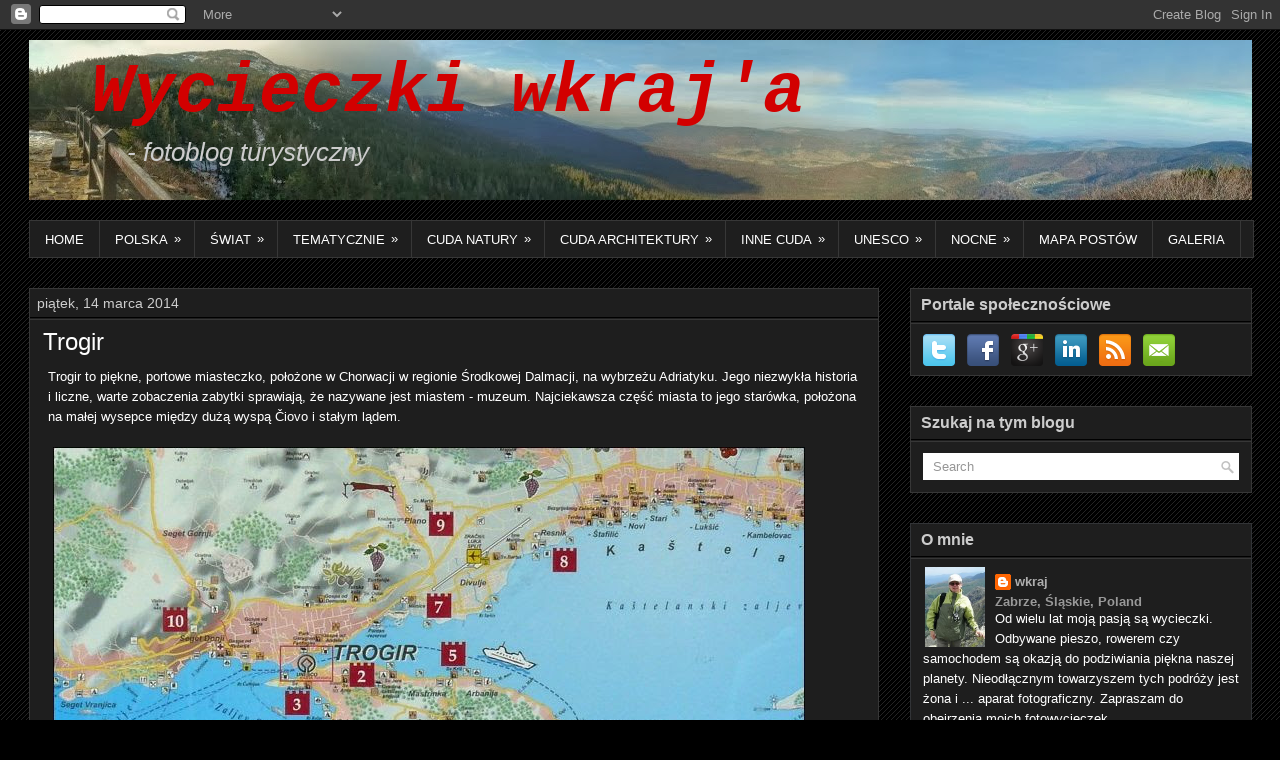

--- FILE ---
content_type: text/html; charset=UTF-8
request_url: https://fotowycieczki.blogspot.com/2014/03/trogir.html
body_size: 107284
content:
<!DOCTYPE html>
<html dir='ltr' xmlns='http://www.w3.org/1999/xhtml' xmlns:b='http://www.google.com/2005/gml/b' xmlns:data='http://www.google.com/2005/gml/data' xmlns:expr='http://www.google.com/2005/gml/expr'>
<head>
<link href='https://www.blogger.com/static/v1/widgets/2944754296-widget_css_bundle.css' rel='stylesheet' type='text/css'/>
<meta content='IE=EmulateIE8' http-equiv='X-UA-Compatible'/>
<meta content='wycieczki, zabytki, fotografia, zdjęcia' name='keywords'/>
<link href="//fonts.googleapis.com/css?family=Oswald" rel="stylesheet" type="text/css">
<meta content='text/html; charset=UTF-8' http-equiv='Content-Type'/>
<meta content='blogger' name='generator'/>
<link href='https://fotowycieczki.blogspot.com/favicon.ico' rel='icon' type='image/x-icon'/>
<link href='https://fotowycieczki.blogspot.com/2014/03/trogir.html' rel='canonical'/>
<link rel="alternate" type="application/atom+xml" title="&#160;Wycieczki wkraj&#39;a - Atom" href="https://fotowycieczki.blogspot.com/feeds/posts/default" />
<link rel="alternate" type="application/rss+xml" title="&#160;Wycieczki wkraj&#39;a - RSS" href="https://fotowycieczki.blogspot.com/feeds/posts/default?alt=rss" />
<link rel="service.post" type="application/atom+xml" title="&#160;Wycieczki wkraj&#39;a - Atom" href="https://www.blogger.com/feeds/6044253323960325946/posts/default" />

<link rel="alternate" type="application/atom+xml" title="&#160;Wycieczki wkraj&#39;a - Atom" href="https://fotowycieczki.blogspot.com/feeds/7462138249747502337/comments/default" />
<!--Can't find substitution for tag [blog.ieCssRetrofitLinks]-->
<link href='http://i262.photobucket.com/albums/ii111/wkraj/nowy/nowy2/Trogir1.jpg' rel='image_src'/>
<meta content='https://fotowycieczki.blogspot.com/2014/03/trogir.html' property='og:url'/>
<meta content='Trogir' property='og:title'/>
<meta content='Opisy wycieczek' property='og:description'/>
<meta content='https://lh3.googleusercontent.com/blogger_img_proxy/AEn0k_vezjdAJwkifM3wX5GCdVr6Mu5keKJO-PVRF3-KspofIdROV4zgujb2BBkSel6JDkkDtbvnSNU6Jo9FxhgKARR-EmK157ydFr7ywn8EyBq9YwLKGFxFNkNIrj-jjQHy_QZD4RjtEbww=w1200-h630-p-k-no-nu' property='og:image'/>
<!-- Start www.bloggertipandtrick.net: Changing the Blogger Title Tag -->
<title>
Trogir
        ~ 
        &#160;Wycieczki wkraj&#39;a
</title>
<!-- End www.bloggertipandtrick.net: Changing the Blogger Title Tag -->
<link href='YOUR-FAVICON-URL' rel='shortcut icon' type='image/vnd.microsoft.icon'/>
<style id='page-skin-1' type='text/css'><!--
/*
-----------------------------------------------
Blogger Template Style
Name:   GoodTime
Author: Lasantha Bandara
URL 1:  http://www.premiumbloggertemplates.com/
URL 2:  http://www.bloggertipandtrick.net/
Date:   December 2012
License:  This free Blogger template is licensed under the Creative Commons Attribution 3.0 License, which permits both personal and commercial use.
However, to satisfy the 'attribution' clause of the license, you are required to keep the footer links intact which provides due credit to its authors. For more specific details about the license, you may visit the URL below:
http://creativecommons.org/licenses/by/3.0/
----------------------------------------------- */
body#layout ul{list-style-type:none;list-style:none}
body#layout ul li{list-style-type:none;list-style:none}
body#layout #myGallery{display:none}
body#layout .featuredposts{display:none}
body#layout .fp-slider{display:none}
body#layout #navcontainer{display:none}
body#layout .menu-secondary-wrap{display:none}
body#layout .menu-secondary-container{display:none}
body#layout #skiplinks{display:none}
body#layout .feedtwitter{display:none}
body#layout #header-wrapper {margin-bottom:10px;min-height:50px;}
body#layout .social-profiles-widget h3 {display:none;}
/* Variable definitions
====================
<Variable name="pager.background.color" description="Background Color"
type="color" default="$(post.background.color)" />
<Variable name="bgcolor" description="Page Background Color"
type="color" default="#fff">
<Variable name="textcolor" description="Text Color"
type="color" default="#333">
<Variable name="linkcolor" description="Link Color"
type="color" default="#58a">
<Variable name="pagetitlecolor" description="Blog Title Color"
type="color" default="#666">
<Variable name="descriptioncolor" description="Blog Description Color"
type="color" default="#999">
<Variable name="titlecolor" description="Post Title Color"
type="color" default="#c60">
<Variable name="bordercolor" description="Border Color"
type="color" default="#ccc">
<Variable name="sidebarcolor" description="Sidebar Title Color"
type="color" default="#999">
<Variable name="sidebartextcolor" description="Sidebar Text Color"
type="color" default="#666">
<Variable name="visitedlinkcolor" description="Visited Link Color"
type="color" default="#999">
<Variable name="bodyfont" description="Text Font"
type="font" default="normal normal 100% Georgia, Serif">
<Variable name="headerfont" description="Sidebar Title Font"
type="font"
default="normal normal 78% 'Trebuchet MS',Trebuchet,Arial,Verdana,Sans-serif">
<Variable name="pagetitlefont" description="Blog Title Font"
type="font"
default="normal normal 200% Georgia, Serif">
<Variable name="descriptionfont" description="Blog Description Font"
type="font"
default="normal normal 78% 'Trebuchet MS', Trebuchet, Arial, Verdana, Sans-serif">
<Variable name="postfooterfont" description="Post Footer Font"
type="font"
default="normal normal 78% 'Trebuchet MS', Trebuchet, Arial, Verdana, Sans-serif">
<Variable name="startSide" description="Side where text starts in blog language"
type="automatic" default="left">
<Variable name="endSide" description="Side where text ends in blog language"
type="automatic" default="right">
*/
/* Use this with templates/template-twocol.html */
body{background:#000000 url(//www.blogblog.com/1kt/awesomeinc/body_background_dark.png) repeat scroll top left;font-family: Arial, Helvetica, Sans-serif;font-size: 13px;margin:0px;padding:0px;}
a:link,a:visited{color:#cccccc;text-decoration:none;outline:none;}
a:hover{color:#00bdbd;text-decoration:underline;outline:none;}
a img{border-width:0;}
#body-wrapper{margin:0px;padding:0px;}
/* Header-----------------------------------------------*/
#header-wrapper{width:1223px;margin:0px auto 0px;height:160px;padding:0px 0px 25px 0px;overflow:hidden;}
#header-inner{background-position:center;margin-left:auto;margin-right:auto}
#header{margin-top:10px;color:#666666;float:left;width:100%;overflow:hidden;}
#header h1{color:#424242;margin:0px 20px 0;padding:13px 0px 0px 0px;font-family:&#39;Oswald&#39;,Arial,Helvetica,Sans-serif;font-weight:bold;font-size:70px;font-style:italic;line-height:16px;}
#header .description{padding-left:0px;color:#424242;line-height:14px;font-size:14px;padding-top:0px;margin-top:5px;font-family:Arial,Helvetica,Sans-serif;}
#header h1 a,#header h1 a:visited{color:#d20000;text-decoration:none; font: italic bold 70px 'Courier New', Courier, FreeMono, monospace;}
#header h2{padding-left:5px;color:#424242;font:14px Arial,Helvetica,Sans-serif}
#header2{float:right;width:50%;margin-right:0px;padding-right:0px;overflow:hidden;}
#header2 .widget{padding:0px 0px 0px 0px;float:right}
.social-profiles-widget img{margin:2px 8px -6px 0px}
.social-profiles-widget img:hover{opacity:0.8}
.google_translate_element {overflow:hidden;}
#top-social-profiles{padding-top:12px;height:32px;text-align:right;float:right}
#top-social-profiles img{margin:0 6px 0 0 !important}
#top-social-profiles img:hover{opacity:0.8}
#top-social-profiles .widget-container{background:none;padding:0;border:0}
/* Outer-Wrapper----------------------------------------------- */
#outer-wrapper{width:1223px;margin:0px auto 0px;padding:0;text-align:left;font:normal normal Arial, Serif;color:#ffffff;}
#content-wrapper{padding:15px 0px;background:none;}
#main-wrapper{width:850px;float:left;margin:0px;padding:0px 0px 0px 0px;word-wrap:break-word;overflow:hidden;}
#rsidebar-wrapper{width:342px;float:right;margin:0px;padding:0px 0px 0px 0px;word-wrap:break-word;overflow:hidden;}
/* Headings----------------------------------------------- */
h2{}
/* Posts-----------------------------------------------*/
h2.date-header{
display: block;
margin: 0 0px 1px;
padding: 7px;
border-bottom: 1px solid rgb(0, 0, 0);
border-left: 0 solid #373737;
border-right: 0 solid #373737;
font:Arial;
font-size: 14px;
color: #cccccc;
}
.date-outer {
position: relative;
margin: 30px 0 20px;
padding: 0 ;
background-color: #1e1e1e;
border: 1px solid #373737;
-moz-box-shadow: 0 0 0 rgba(0, 0, 0, .2);
-webkit-box-shadow: 0 0 0 rgba(0, 0, 0, .2);
-goog-ms-box-shadow: 0 0 0 rgba(0, 0, 0, .2);
box-shadow: 0 0 0 rgba(0, 0, 0, .2);
-moz-border-radius: 0;
-webkit-border-radius: 0;
-goog-ms-border-radius: 0;
border-radius: 0;
}
.date-outer:first-child {
margin-top: 0;
}
.date-posts {
margin: 0 0px;
padding: 0 0px;
clear: both;
}
.post-outer, .inline-ad {
border-top: 1px solid #ffffff;
margin: 0 ;
padding: 0px;
}
.post-outer {
padding-bottom: 10px;
}
.post-outer:first-child {
padding-top: 0;
border-top: none;
}
.post-outer:last-child, .inline-ad:last-child {
border-bottom: none;
}
#blog-pager {
padding: 15px;
font-size: 120%;
background-color: #1e1e1e;
border: 1px solid #373737;
margin-top:30px;
}
#Followers1.widget.Followers{border: 1px solid #373737;background-color: #1e1e1e;margin-top:10px;}
.wrapfullpost{}
.post{margin-bottom:0px;border-top:1px solid #373737;background:#1e1e1e;padding:10px 10px 0 10px;}
.post-title{color:#ffffff;margin:0 0px 10px 3px;padding:0;font-family:'Oswald',sans-serif;font-size:24px;line-height:24px;font-weight:normal;}
.post-title a,.post-title a:visited,.post-title strong{display:block;text-decoration:none;color:#ffffff;text-decoration:none;}
.post-title strong,.post-title a:hover{color:#00bdbd;text-decoration:none;}
.post-body{margin-left:8px;padding:0px 10px 0px 0px;font-family:Arial, Helvetica, Sans-serif;font-size:13px;line-height: 20px;color:#ffffff;}
.post-footer{margin:5px 0;}
.comment-link{margin-left:.6em}
.post-body img{margin: 0 0 0 5px;padding:0px;border:1px solid #373737;background:#1e1e1e;}
.postmeta-primary{color:#999;font-size:12px;line-height:18px;padding:0 0 5px 0;display:none;}
.postmeta-secondary{color:#999;font-size:12px;line-height:18px;padding:0 0 10px 0}
.postmeta-primary span,.postmeta-secondary span{background:url(https://blogger.googleusercontent.com/img/b/R29vZ2xl/AVvXsEjlWjqJMdQqNsVmTmiLDHyvhOL-cHqNWPlsHh_PB2H_lSYlsZ_pQ1EHq2TNwXAmm5Xhtc2hzE_5ErIMLKjkBPm4jSwT1eEfRX4isdceffQxOd_NBofDJpf1vy7qXYPYR-BsgBc_GGr8k3Q/s0/meta-separator.png) left center no-repeat;padding:3px 0 3px 10px}
.postmeta-primary span:first-child,.postmeta-secondary span:first-child{background:none;padding-left:0}
.readmore{margin-bottom:5px;float:right}
.readmore a{color:#00bdbd;background:#27292C;padding:8px 14px;display:inline-block;font-size:12px;line-height:12px;text-decoration:none;text-transform:uppercase}
.readmore a:hover{color:#fff;background:#00bdbd;text-decoration:none}
/* Sidebar Content----------------------------------------------- */
.sidebar{margin:0 0 10px 0;font-size:13px;color:#17191A;}
.sidebar a{text-decoration:none;color:#aeaeae;}
.sidebar a:hover{text-decoration:none;color:#00bdbd;}
.sidebar h2, h3.widgettitle{display: block;
margin: 0 0px 2px;
padding: 8px 5px 8px 10px;
border-bottom: 1px solid rgb(0, 0, 0);
border-left: 0 solid #373737;
border-right: 0 solid #373737;
font:Arial;
font-size: 16px;
color: #cccccc;
font-weight: bold;
}
.widget-content{
margin: -1px 0 0 0;
border-top: 1px solid #373737;
padding: 8px 12px 12px 12px;
}
.sidebar ul{list-style-type:none;list-style:none;margin:-8px -15px 0px;padding:0px;}
.sidebar ul li{padding:0.4em 15px;margin:0;border-top: 1px solid rgb(55, 55, 55);border-bottom: 1px solid rgb(0, 0, 0);}
.sidebar ul li:first-child{border-top: medium none;}
.sidebar ul li:last-child{border-bottom: medium none;}
.sidebar .widget{margin:30px 0 30px 0;padding:0px;color:#ffffff;font-size:13px;border:1px solid #323437;background:#1e1e1e;}
.main .widget{margin:0 0 5px;padding:0 0 2px}
.main .Blog{border-bottom-width:0}
.widget-container{
position: relative;
margin: 30px 0 20px;
padding: 0 ;
/* background-color: #1e1e1e;*/
border: 1px solid #373737;
-moz-box-shadow: 0 0 0 rgba(0, 0, 0, .2);
-webkit-box-shadow: 0 0 0 rgba(0, 0, 0, .2);
-goog-ms-box-shadow: 0 0 0 rgba(0, 0, 0, .2);
box-shadow: 0 0 0 rgba(0, 0, 0, .2);
-moz-border-radius: 0;
-webkit-border-radius: 0;
-goog-ms-border-radius: 0;
border-radius: 0;
}
.widget-container:first-child {
margin-top: 0;
}
.widget-container2{
position: relative;
margin: 30px 0 20px;
padding: 0 ;
background-color: #1e1e1e;
border: 1px solid #373737;
-moz-box-shadow: 0 0 0 rgba(0, 0, 0, .2);
-webkit-box-shadow: 0 0 0 rgba(0, 0, 0, .2);
-goog-ms-box-shadow: 0 0 0 rgba(0, 0, 0, .2);
box-shadow: 0 0 0 rgba(0, 0, 0, .2);
-moz-border-radius: 0;
-webkit-border-radius: 0;
-goog-ms-border-radius: 0;
border-radius: 0;
}
.widget-container2:first-child {
margin-top: 0;
}
}
/* FOOTER ----------------------------------------------- */
#footer-container{}
#footer{margin-bottom:15px}
#copyrights{color:#CE5F0A;background:#F4EEDD;text-align:center;padding:20px 0}
#copyrights a{color:#CE5F0A}
#copyrights a:hover{color:#CE5F0A;text-decoration:none}
#credits{color:#DE9259;text-align:center;font-size:11px;padding:10px 0 0 0}
#credits a{color:#DE9259;text-decoration:none}
#credits a:hover{text-decoration:none;color:#DE9259}
.crelink {float:right;text-align:right;}
#footer-widgets-container{}
#footer-widgets{padding:10px 0 0 0;}
.footer-widget-box{width:220px;float:left;margin-left:12px}
.footer-widget-box-last{}
.footer-widget-box .widget{margin:0 0 15px 0;padding:10px 10px 10px 10px;color:#17191A;font-size:13px;border:1px solid #323437;background:#FFF;}
#footer-widgets .widget-container{color:#17191A;}
#footer-widgets .widget-container a{text-decoration:none;color:#17191A;}
#footer-widgets .widget-container a:hover{text-decoration:none;color:#EB6B0A;}
#footer-widgets h2{background:url(https://blogger.googleusercontent.com/img/b/R29vZ2xl/AVvXsEjtD7Fb-mA3ph8Li78O4C6NfH08upXAYL9Kp0ECjfmQTcXWYEmZvLgNSeFoXUySDhZRlsUu5m8eN3A9xLd4P_95nbJvFHlz26SjYYgCvg_v0N0DZ92JawKhWcM8ba85a9wqgX_pV4suHxM/s0/widgettitle-bg.png) left top repeat-x;padding:9px 10px;border-left:3px solid #EB6B0A;margin:-10px -10px 10px -10px;color:#FFF;font-size:16px;line-height:16px;font-family:'Oswald',sans-serif;font-weight:normal;text-decoration:none;text-transform:uppercase;}
#footer-widgets .widget ul{list-style-type:none;list-style:none;margin:0px;padding:0px;}
#footer-widgets .widget ul li{padding:0 0 9px 12px;margin:0 0 8px 0;background:url(https://blogger.googleusercontent.com/img/b/R29vZ2xl/AVvXsEj0oP_wZBvcI75eF0C05vXnIam02oGUEQ12LyPRbO62pfPP7Ur8c1S1kvM8WS8bCd8uofPfPyL7z-FlEbkddn-lzaSEnQ7F9WDi-mP1mVzrHp2mzj2WWoNMkZERO0F5OrvR4INid9I9cPs/s0/widget-list.png) left 4px no-repeat;border-bottom:1px solid #E3E3E3;}
.footersec {}
.footersec .widget{margin-bottom:20px;}
.footersec ul{}
.footersec ul li{}
.feed-links {color: #cccccc;}
/* Search ----------------------------------------------- */
#search{border:0px solid #D8D8D8;background:#fff url(https://blogger.googleusercontent.com/img/b/R29vZ2xl/AVvXsEgOhXojsbTBvIZcR0JfmbVkqlm5HuieAp1B71zPWaPqxsdpq7GTWXjwNc6SeweELmXs06vBMOcuyBrhvUcQZlylWfVYh5iec9bsRhxiSyNf17TIXvNF9JyCD5B61xzbyoHfhtkdAalSTOY/s0/search.png) 99% 50% no-repeat;text-align:left;padding:6px 24px 6px 10px; margin:3px 0 0 0;}
#search #s{background:none;color:#979797;border:0;width:100%;padding:0;margin:0;outline:none}
#content-search{width:300px;padding:15px 0}
/* Comments----------------------------------------------- */
#comments{background:#1e1e1e;padding:10px;}
#comments h4{color:#fff;letter-spacing:0;font-size:16px;font-weight:bold;line-height:1.4em;margin:1em 0;text-transform:none;font-style:italic;}
.comment-content {color: #ffffff;}
.comments .avatar-image-container {width:32px;}
.user {color: #ffffff;}
#comments-block{margin:1em 0 1.5em}
#comments-block .comment-author{border:0px solid #373737;font-size:15px;margin-right:20px;padding:5px}
#comments-block .comment-author a {text-decoration:none;color:#ffffff;}
#comments .blogger-comment-icon,.blogger-comment-icon{-moz-background-inline-policy:continuous;padding:0px}
#comments-block .comment-body{border-left:0px solid #373737;border-right:0px solid #373737;margin-left:0;margin-right:20px;padding:7px}
#comments-block .comment-footer{border-bottom:0px solid #373737;border-left:0px solid #373737;border-right:0px solid #373737;font-size:11px;line-height:1.4em;margin:-0.25em 20px 2em 0;padding:5px;text-transform:none}
#comments-block .comment-body p{margin:0 0 0.75em}
.deleted-comment{color:gray;font-style:italic}
/* Profile ----------------------------------------------- */
.profile-img{float:left;margin-top:0px;margin-right:10px;margin-bottom:0px;margin-left:2px; width:60px; height:80px;}
.profile-data{margin:0;font:normal Arial, Sans-serif;color:#999999;font-weight:bold;}
.profile-datablock{margin:.5em 0 .5em}
.profile-textblock{margin:0;line-height:1.6em}
.avatar-image-container{width:32px;height:32px;float:right;margin:0px 0px 0px 0px;border:1px solid #eee;}
.avatar-image-container img{width:32px;height:32px;}
.profile-link{font:normal Arial, Sans-serif;margin:0 0 0 0px;}

--></style>
<script src='https://ajax.googleapis.com/ajax/libs/jquery/1.8.0/jquery.min.js' type='text/javascript'></script>
<script type='text/javascript'>
      //<![CDATA[
      (function($){
        /* hoverIntent by Brian Cherne */
        $.fn.hoverIntent = function(f,g) {
          // default configuration options
          var cfg = {
            sensitivity: 7,
            interval: 100,
            timeout: 0
          };
          // override configuration options with user supplied object
          cfg = $.extend(cfg, g ? { over: f, out: g } : f );
          // instantiate variables
          // cX, cY = current X and Y position of mouse, updated by mousemove event
          // pX, pY = previous X and Y position of mouse, set by mouseover and polling interval
          var cX, cY, pX, pY;
          // A private function for getting mouse position
          var track = function(ev) {
            cX = ev.pageX;
            cY = ev.pageY;
          };
          // A private function for comparing current and previous mouse position
          var compare = function(ev,ob) {
            ob.hoverIntent_t = clearTimeout(ob.hoverIntent_t);
            // compare mouse positions to see if they've crossed the threshold
            if ( ( Math.abs(pX-cX) + Math.abs(pY-cY) ) < cfg.sensitivity ) {
              $(ob).unbind("mousemove",track);
              // set hoverIntent state to true (so mouseOut can be called)
              ob.hoverIntent_s = 1;
              return cfg.over.apply(ob,[ev]);
            } else {
              // set previous coordinates for next time
              pX = cX; pY = cY;
              // use self-calling timeout, guarantees intervals are spaced out properly (avoids JavaScript timer bugs)
              ob.hoverIntent_t = setTimeout( function(){compare(ev, ob);} , cfg.interval );
            }
          };
          // A private function for delaying the mouseOut function
          var delay = function(ev,ob) {
            ob.hoverIntent_t = clearTimeout(ob.hoverIntent_t);
            ob.hoverIntent_s = 0;
            return cfg.out.apply(ob,[ev]);
          };
          // A private function for handling mouse 'hovering'
          var handleHover = function(e) {
            // next three lines copied from jQuery.hover, ignore children onMouseOver/onMouseOut
            var p = (e.type == "mouseover" ? e.fromElement : e.toElement) || e.relatedTarget;
            while ( p && p != this ) { try { p = p.parentNode; } catch(e) { p = this; } }
            if ( p == this ) { return false; }
            // copy objects to be passed into t (required for event object to be passed in IE)
            var ev = jQuery.extend({},e);
            var ob = this;
            // cancel hoverIntent timer if it exists
            if (ob.hoverIntent_t) { ob.hoverIntent_t = clearTimeout(ob.hoverIntent_t); }
            // else e.type == "onmouseover"
            if (e.type == "mouseover") {
              // set "previous" X and Y position based on initial entry point
              pX = ev.pageX; pY = ev.pageY;
              // update "current" X and Y position based on mousemove
              $(ob).bind("mousemove",track);
              // start polling interval (self-calling timeout) to compare mouse coordinates over time
              if (ob.hoverIntent_s != 1) { ob.hoverIntent_t = setTimeout( function(){compare(ev,ob);} , cfg.interval );}
              // else e.type == "onmouseout"
            } else {
              // unbind expensive mousemove event
              $(ob).unbind("mousemove",track);
              // if hoverIntent state is true, then call the mouseOut function after the specified delay
              if (ob.hoverIntent_s == 1) { ob.hoverIntent_t = setTimeout( function(){delay(ev,ob);} , cfg.timeout );}
            }
          };
          // bind the function to the two event listeners
          return this.mouseover(handleHover).mouseout(handleHover);
        };
      })(jQuery);
      //]]>
    </script>
<script type='text/javascript'>
      //<![CDATA[
      /*
 * Superfish v1.4.8 - jQuery menu widget
 * Copyright (c) 2008 Joel Birch
 *
 * Dual licensed under the MIT and GPL licenses:
 * 	http://www.opensource.org/licenses/mit-license.php
 * 	http://www.gnu.org/licenses/gpl.html
 *
 * CHANGELOG: http://users.tpg.com.au/j_birch/plugins/superfish/changelog.txt
 */
      ;(function($){
        $.fn.superfish = function(op){
          var sf = $.fn.superfish,
              c = sf.c,
              $arrow = $(['<span class="',c.arrowClass,'"> &#187;</span>'].join('')),
              over = function(){
                var $$ = $(this), menu = getMenu($$);
                clearTimeout(menu.sfTimer);
                $$.showSuperfishUl().siblings().hideSuperfishUl();
              },
              out = function(){
                var $$ = $(this), menu = getMenu($$), o = sf.op;
                clearTimeout(menu.sfTimer);
                menu.sfTimer=setTimeout(function(){
                  o.retainPath=($.inArray($$[0],o.$path)>-1);
                  $$.hideSuperfishUl();
                  if (o.$path.length && $$.parents(['li.',o.hoverClass].join('')).length<1){over.call(o.$path);}
                },o.delay);	
              },
              getMenu = function($menu){
                var menu = $menu.parents(['ul.',c.menuClass,':first'].join(''))[0];
                sf.op = sf.o[menu.serial];
                return menu;
              },
              addArrow = function($a){ $a.addClass(c.anchorClass).append($arrow.clone()); };
          return this.each(function() {
            var s = this.serial = sf.o.length;
            var o = $.extend({},sf.defaults,op);
            o.$path = $('li.'+o.pathClass,this).slice(0,o.pathLevels).each(function(){
              $(this).addClass([o.hoverClass,c.bcClass].join(' '))
              .filter('li:has(ul)').removeClass(o.pathClass);
            });
            sf.o[s] = sf.op = o;
            $('li:has(ul)',this)[($.fn.hoverIntent && !o.disableHI) ? 'hoverIntent' : 'hover'](over,out).each(function() {
              if (o.autoArrows) addArrow( $('>a:first-child',this) );
            })
            .not('.'+c.bcClass)
            .hideSuperfishUl();
            var $a = $('a',this);
            $a.each(function(i){
              var $li = $a.eq(i).parents('li');
              $a.eq(i).focus(function(){over.call($li);}).blur(function(){out.call($li);});
            });
            o.onInit.call(this);
          }).each(function() {
            var menuClasses = [c.menuClass];
            if (sf.op.dropShadows  && !($.browser.msie && $.browser.version < 7)) menuClasses.push(c.shadowClass);
            $(this).addClass(menuClasses.join(' '));
          });
        };
        var sf = $.fn.superfish;
        sf.o = [];
        sf.op = {};
        sf.IE7fix = function(){
          var o = sf.op;
          if ($.browser.msie && $.browser.version > 6 && o.dropShadows && o.animation.opacity!=undefined)
            this.toggleClass(sf.c.shadowClass+'-off');
        };
        sf.c = {
          bcClass     : 'sf-breadcrumb',
          menuClass   : 'sf-js-enabled',
          anchorClass : 'sf-with-ul',
          arrowClass  : 'sf-sub-indicator',
          shadowClass : 'sf-shadow'
        };
        sf.defaults = {
          hoverClass	: 'sfHover',
          pathClass	: 'overideThisToUse',
          pathLevels	: 1,
          delay		: 800,
          animation	: {opacity:'show'},
          speed		: 'normal',
          autoArrows	: true,
          dropShadows : true,
          disableHI	: false,		// true disables hoverIntent detection
          onInit		: function(){}, // callback functions
          onBeforeShow: function(){},
          onShow		: function(){},
          onHide		: function(){}
        };
        $.fn.extend({
          hideSuperfishUl : function(){
            var o = sf.op,
                not = (o.retainPath===true) ? o.$path : '';
            o.retainPath = false;
            var $ul = $(['li.',o.hoverClass].join(''),this).add(this).not(not).removeClass(o.hoverClass)
            .find('>ul').hide().css('visibility','hidden');
            o.onHide.call($ul);
            return this;
          },
          showSuperfishUl : function(){
            var o = sf.op,
                sh = sf.c.shadowClass+'-off',
                $ul = this.addClass(o.hoverClass)
            .find('>ul:hidden').css('visibility','visible');
            sf.IE7fix.call($ul);
            o.onBeforeShow.call($ul);
            $ul.animate(o.animation,o.speed,function(){ sf.IE7fix.call($ul); o.onShow.call($ul); });
            return this;
          }
        });
      })(jQuery);
      //]]>
    </script>
<script type='text/javascript'>
      //<![CDATA[
      /*
 * jQuery Cycle Plugin (with Transition Definitions)
 * Examples and documentation at: http://jquery.malsup.com/cycle/
 * Copyright (c) 2007-2010 M. Alsup
 * Version: 2.88 (08-JUN-2010)
 * Dual licensed under the MIT and GPL licenses.
 * http://jquery.malsup.com/license.html
 * Requires: jQuery v1.2.6 or later
 */
      (function($){var ver="2.88";if($.support==undefined){$.support={opacity:!($.browser.msie)};}function debug(s){if($.fn.cycle.debug){log(s);}}function log(){if(window.console&&window.console.log){window.console.log("[cycle] "+Array.prototype.join.call(arguments," "));}}$.fn.cycle=function(options,arg2){var o={s:this.selector,c:this.context};if(this.length===0&&options!="stop"){if(!$.isReady&&o.s){log("DOM not ready, queuing slideshow");$(function(){$(o.s,o.c).cycle(options,arg2);});return this;}log("terminating; zero elements found by selector"+($.isReady?"":" (DOM not ready)"));return this;}return this.each(function(){var opts=handleArguments(this,options,arg2);if(opts===false){return;}opts.updateActivePagerLink=opts.updateActivePagerLink||$.fn.cycle.updateActivePagerLink;if(this.cycleTimeout){clearTimeout(this.cycleTimeout);}this.cycleTimeout=this.cyclePause=0;var $cont=$(this);var $slides=opts.slideExpr?$(opts.slideExpr,this):$cont.children();var els=$slides.get();if(els.length<2){log("terminating; too few slides: "+els.length);return;}var opts2=buildOptions($cont,$slides,els,opts,o);if(opts2===false){return;}var startTime=opts2.continuous?10:getTimeout(els[opts2.currSlide],els[opts2.nextSlide],opts2,!opts2.rev);if(startTime){startTime+=(opts2.delay||0);if(startTime<10){startTime=10;}debug("first timeout: "+startTime);this.cycleTimeout=setTimeout(function(){go(els,opts2,0,(!opts2.rev&&!opts.backwards));},startTime);}});};function handleArguments(cont,options,arg2){if(cont.cycleStop==undefined){cont.cycleStop=0;}if(options===undefined||options===null){options={};}if(options.constructor==String){switch(options){case"destroy":case"stop":var opts=$(cont).data("cycle.opts");if(!opts){return false;}cont.cycleStop++;if(cont.cycleTimeout){clearTimeout(cont.cycleTimeout);}cont.cycleTimeout=0;$(cont).removeData("cycle.opts");if(options=="destroy"){destroy(opts);}return false;case"toggle":cont.cyclePause=(cont.cyclePause===1)?0:1;checkInstantResume(cont.cyclePause,arg2,cont);return false;case"pause":cont.cyclePause=1;return false;case"resume":cont.cyclePause=0;checkInstantResume(false,arg2,cont);return false;case"prev":case"next":var opts=$(cont).data("cycle.opts");if(!opts){log('options not found, "prev/next" ignored');return false;}$.fn.cycle[options](opts);return false;default:options={fx:options};}return options;}else{if(options.constructor==Number){var num=options;options=$(cont).data("cycle.opts");if(!options){log("options not found, can not advance slide");return false;}if(num<0||num>=options.elements.length){log("invalid slide index: "+num);return false;}options.nextSlide=num;if(cont.cycleTimeout){clearTimeout(cont.cycleTimeout);cont.cycleTimeout=0;}if(typeof arg2=="string"){options.oneTimeFx=arg2;}go(options.elements,options,1,num>=options.currSlide);return false;}}return options;function checkInstantResume(isPaused,arg2,cont){if(!isPaused&&arg2===true){var options=$(cont).data("cycle.opts");if(!options){log("options not found, can not resume");return false;}if(cont.cycleTimeout){clearTimeout(cont.cycleTimeout);cont.cycleTimeout=0;}go(options.elements,options,1,(!opts.rev&&!opts.backwards));}}}function removeFilter(el,opts){if(!$.support.opacity&&opts.cleartype&&el.style.filter){try{el.style.removeAttribute("filter");}catch(smother){}}}function destroy(opts){if(opts.next){$(opts.next).unbind(opts.prevNextEvent);}if(opts.prev){$(opts.prev).unbind(opts.prevNextEvent);}if(opts.pager||opts.pagerAnchorBuilder){$.each(opts.pagerAnchors||[],function(){this.unbind().remove();});}opts.pagerAnchors=null;if(opts.destroy){opts.destroy(opts);}}function buildOptions($cont,$slides,els,options,o){var opts=$.extend({},$.fn.cycle.defaults,options||{},$.metadata?$cont.metadata():$.meta?$cont.data():{});if(opts.autostop){opts.countdown=opts.autostopCount||els.length;}var cont=$cont[0];$cont.data("cycle.opts",opts);opts.$cont=$cont;opts.stopCount=cont.cycleStop;opts.elements=els;opts.before=opts.before?[opts.before]:[];opts.after=opts.after?[opts.after]:[];opts.after.unshift(function(){opts.busy=0;});if(!$.support.opacity&&opts.cleartype){opts.after.push(function(){removeFilter(this,opts);});}if(opts.continuous){opts.after.push(function(){go(els,opts,0,(!opts.rev&&!opts.backwards));});}saveOriginalOpts(opts);if(!$.support.opacity&&opts.cleartype&&!opts.cleartypeNoBg){clearTypeFix($slides);}if($cont.css("position")=="static"){$cont.css("position","relative");}if(opts.width){$cont.width(opts.width);}if(opts.height&&opts.height!="auto"){$cont.height(opts.height);}if(opts.startingSlide){opts.startingSlide=parseInt(opts.startingSlide);}else{if(opts.backwards){opts.startingSlide=els.length-1;}}if(opts.random){opts.randomMap=[];for(var i=0;i<els.length;i++){opts.randomMap.push(i);}opts.randomMap.sort(function(a,b){return Math.random()-0.5;});opts.randomIndex=1;opts.startingSlide=opts.randomMap[1];}else{if(opts.startingSlide>=els.length){opts.startingSlide=0;}}opts.currSlide=opts.startingSlide||0;var first=opts.startingSlide;$slides.css({position:"absolute",top:0,left:0}).hide().each(function(i){var z;if(opts.backwards){z=first?i<=first?els.length+(i-first):first-i:els.length-i;}else{z=first?i>=first?els.length-(i-first):first-i:els.length-i;}$(this).css("z-index",z);});$(els[first]).css("opacity",1).show();removeFilter(els[first],opts);if(opts.fit&&opts.width){$slides.width(opts.width);}if(opts.fit&&opts.height&&opts.height!="auto"){$slides.height(opts.height);}var reshape=opts.containerResize&&!$cont.innerHeight();if(reshape){var maxw=0,maxh=0;for(var j=0;j<els.length;j++){var $e=$(els[j]),e=$e[0],w=$e.outerWidth(),h=$e.outerHeight();if(!w){w=e.offsetWidth||e.width||$e.attr("width");}if(!h){h=e.offsetHeight||e.height||$e.attr("height");}maxw=w>maxw?w:maxw;maxh=h>maxh?h:maxh;}if(maxw>0&&maxh>0){$cont.css({width:maxw+"px",height:maxh+"px"});}}if(opts.pause){$cont.hover(function(){this.cyclePause++;},function(){this.cyclePause--;});}if(supportMultiTransitions(opts)===false){return false;}var requeue=false;options.requeueAttempts=options.requeueAttempts||0;$slides.each(function(){var $el=$(this);this.cycleH=(opts.fit&&opts.height)?opts.height:($el.height()||this.offsetHeight||this.height||$el.attr("height")||0);this.cycleW=(opts.fit&&opts.width)?opts.width:($el.width()||this.offsetWidth||this.width||$el.attr("width")||0);if($el.is("img")){var loadingIE=($.browser.msie&&this.cycleW==28&&this.cycleH==30&&!this.complete);var loadingFF=($.browser.mozilla&&this.cycleW==34&&this.cycleH==19&&!this.complete);var loadingOp=($.browser.opera&&((this.cycleW==42&&this.cycleH==19)||(this.cycleW==37&&this.cycleH==17))&&!this.complete);var loadingOther=(this.cycleH==0&&this.cycleW==0&&!this.complete);if(loadingIE||loadingFF||loadingOp||loadingOther){if(o.s&&opts.requeueOnImageNotLoaded&&++options.requeueAttempts<100){log(options.requeueAttempts," - img slide not loaded, requeuing slideshow: ",this.src,this.cycleW,this.cycleH);setTimeout(function(){$(o.s,o.c).cycle(options);},opts.requeueTimeout);requeue=true;return false;}else{log("could not determine size of image: "+this.src,this.cycleW,this.cycleH);}}}return true;});if(requeue){return false;}opts.cssBefore=opts.cssBefore||{};opts.animIn=opts.animIn||{};opts.animOut=opts.animOut||{};$slides.not(":eq("+first+")").css(opts.cssBefore);if(opts.cssFirst){$($slides[first]).css(opts.cssFirst);}if(opts.timeout){opts.timeout=parseInt(opts.timeout);if(opts.speed.constructor==String){opts.speed=$.fx.speeds[opts.speed]||parseInt(opts.speed);}if(!opts.sync){opts.speed=opts.speed/2;}var buffer=opts.fx=="shuffle"?500:250;while((opts.timeout-opts.speed)<buffer){opts.timeout+=opts.speed;}}if(opts.easing){opts.easeIn=opts.easeOut=opts.easing;}if(!opts.speedIn){opts.speedIn=opts.speed;}if(!opts.speedOut){opts.speedOut=opts.speed;}opts.slideCount=els.length;opts.currSlide=opts.lastSlide=first;if(opts.random){if(++opts.randomIndex==els.length){opts.randomIndex=0;}opts.nextSlide=opts.randomMap[opts.randomIndex];}else{if(opts.backwards){opts.nextSlide=opts.startingSlide==0?(els.length-1):opts.startingSlide-1;}else{opts.nextSlide=opts.startingSlide>=(els.length-1)?0:opts.startingSlide+1;}}if(!opts.multiFx){var init=$.fn.cycle.transitions[opts.fx];if($.isFunction(init)){init($cont,$slides,opts);}else{if(opts.fx!="custom"&&!opts.multiFx){log("unknown transition: "+opts.fx,"; slideshow terminating");return false;}}}var e0=$slides[first];if(opts.before.length){opts.before[0].apply(e0,[e0,e0,opts,true]);}if(opts.after.length>1){opts.after[1].apply(e0,[e0,e0,opts,true]);}if(opts.next){$(opts.next).bind(opts.prevNextEvent,function(){return advance(opts,opts.rev?-1:1);});}if(opts.prev){$(opts.prev).bind(opts.prevNextEvent,function(){return advance(opts,opts.rev?1:-1);});}if(opts.pager||opts.pagerAnchorBuilder){buildPager(els,opts);}exposeAddSlide(opts,els);return opts;}function saveOriginalOpts(opts){opts.original={before:[],after:[]};opts.original.cssBefore=$.extend({},opts.cssBefore);opts.original.cssAfter=$.extend({},opts.cssAfter);opts.original.animIn=$.extend({},opts.animIn);opts.original.animOut=$.extend({},opts.animOut);$.each(opts.before,function(){opts.original.before.push(this);});$.each(opts.after,function(){opts.original.after.push(this);});}function supportMultiTransitions(opts){var i,tx,txs=$.fn.cycle.transitions;if(opts.fx.indexOf(",")>0){opts.multiFx=true;opts.fxs=opts.fx.replace(/\s*/g,"").split(",");for(i=0;i<opts.fxs.length;i++){var fx=opts.fxs[i];tx=txs[fx];if(!tx||!txs.hasOwnProperty(fx)||!$.isFunction(tx)){log("discarding unknown transition: ",fx);opts.fxs.splice(i,1);i--;}}if(!opts.fxs.length){log("No valid transitions named; slideshow terminating.");return false;}}else{if(opts.fx=="all"){opts.multiFx=true;opts.fxs=[];for(p in txs){tx=txs[p];if(txs.hasOwnProperty(p)&&$.isFunction(tx)){opts.fxs.push(p);}}}}if(opts.multiFx&&opts.randomizeEffects){var r1=Math.floor(Math.random()*20)+30;for(i=0;i<r1;i++){var r2=Math.floor(Math.random()*opts.fxs.length);opts.fxs.push(opts.fxs.splice(r2,1)[0]);}debug("randomized fx sequence: ",opts.fxs);}return true;}function exposeAddSlide(opts,els){opts.addSlide=function(newSlide,prepend){var $s=$(newSlide),s=$s[0];if(!opts.autostopCount){opts.countdown++;}els[prepend?"unshift":"push"](s);if(opts.els){opts.els[prepend?"unshift":"push"](s);}opts.slideCount=els.length;$s.css("position","absolute");$s[prepend?"prependTo":"appendTo"](opts.$cont);if(prepend){opts.currSlide++;opts.nextSlide++;}if(!$.support.opacity&&opts.cleartype&&!opts.cleartypeNoBg){clearTypeFix($s);}if(opts.fit&&opts.width){$s.width(opts.width);}if(opts.fit&&opts.height&&opts.height!="auto"){$slides.height(opts.height);}s.cycleH=(opts.fit&&opts.height)?opts.height:$s.height();s.cycleW=(opts.fit&&opts.width)?opts.width:$s.width();$s.css(opts.cssBefore);if(opts.pager||opts.pagerAnchorBuilder){$.fn.cycle.createPagerAnchor(els.length-1,s,$(opts.pager),els,opts);}if($.isFunction(opts.onAddSlide)){opts.onAddSlide($s);}else{$s.hide();}};}$.fn.cycle.resetState=function(opts,fx){fx=fx||opts.fx;opts.before=[];opts.after=[];opts.cssBefore=$.extend({},opts.original.cssBefore);opts.cssAfter=$.extend({},opts.original.cssAfter);opts.animIn=$.extend({},opts.original.animIn);opts.animOut=$.extend({},opts.original.animOut);opts.fxFn=null;$.each(opts.original.before,function(){opts.before.push(this);});$.each(opts.original.after,function(){opts.after.push(this);});var init=$.fn.cycle.transitions[fx];if($.isFunction(init)){init(opts.$cont,$(opts.elements),opts);}};function go(els,opts,manual,fwd){if(manual&&opts.busy&&opts.manualTrump){debug("manualTrump in go(), stopping active transition");$(els).stop(true,true);opts.busy=false;}if(opts.busy){debug("transition active, ignoring new tx request");return;}var p=opts.$cont[0],curr=els[opts.currSlide],next=els[opts.nextSlide];if(p.cycleStop!=opts.stopCount||p.cycleTimeout===0&&!manual){return;}if(!manual&&!p.cyclePause&&!opts.bounce&&((opts.autostop&&(--opts.countdown<=0))||(opts.nowrap&&!opts.random&&opts.nextSlide<opts.currSlide))){if(opts.end){opts.end(opts);}return;}var changed=false;if((manual||!p.cyclePause)&&(opts.nextSlide!=opts.currSlide)){changed=true;var fx=opts.fx;curr.cycleH=curr.cycleH||$(curr).height();curr.cycleW=curr.cycleW||$(curr).width();next.cycleH=next.cycleH||$(next).height();next.cycleW=next.cycleW||$(next).width();if(opts.multiFx){if(opts.lastFx==undefined||++opts.lastFx>=opts.fxs.length){opts.lastFx=0;}fx=opts.fxs[opts.lastFx];opts.currFx=fx;}if(opts.oneTimeFx){fx=opts.oneTimeFx;opts.oneTimeFx=null;}$.fn.cycle.resetState(opts,fx);if(opts.before.length){$.each(opts.before,function(i,o){if(p.cycleStop!=opts.stopCount){return;}o.apply(next,[curr,next,opts,fwd]);});}var after=function(){$.each(opts.after,function(i,o){if(p.cycleStop!=opts.stopCount){return;}o.apply(next,[curr,next,opts,fwd]);});};debug("tx firing; currSlide: "+opts.currSlide+"; nextSlide: "+opts.nextSlide);opts.busy=1;if(opts.fxFn){opts.fxFn(curr,next,opts,after,fwd,manual&&opts.fastOnEvent);}else{if($.isFunction($.fn.cycle[opts.fx])){$.fn.cycle[opts.fx](curr,next,opts,after,fwd,manual&&opts.fastOnEvent);}else{$.fn.cycle.custom(curr,next,opts,after,fwd,manual&&opts.fastOnEvent);}}}if(changed||opts.nextSlide==opts.currSlide){opts.lastSlide=opts.currSlide;if(opts.random){opts.currSlide=opts.nextSlide;if(++opts.randomIndex==els.length){opts.randomIndex=0;}opts.nextSlide=opts.randomMap[opts.randomIndex];if(opts.nextSlide==opts.currSlide){opts.nextSlide=(opts.currSlide==opts.slideCount-1)?0:opts.currSlide+1;}}else{if(opts.backwards){var roll=(opts.nextSlide-1)<0;if(roll&&opts.bounce){opts.backwards=!opts.backwards;opts.nextSlide=1;opts.currSlide=0;}else{opts.nextSlide=roll?(els.length-1):opts.nextSlide-1;opts.currSlide=roll?0:opts.nextSlide+1;}}else{var roll=(opts.nextSlide+1)==els.length;if(roll&&opts.bounce){opts.backwards=!opts.backwards;opts.nextSlide=els.length-2;opts.currSlide=els.length-1;}else{opts.nextSlide=roll?0:opts.nextSlide+1;opts.currSlide=roll?els.length-1:opts.nextSlide-1;}}}}if(changed&&opts.pager){opts.updateActivePagerLink(opts.pager,opts.currSlide,opts.activePagerClass);}var ms=0;if(opts.timeout&&!opts.continuous){ms=getTimeout(els[opts.currSlide],els[opts.nextSlide],opts,fwd);}else{if(opts.continuous&&p.cyclePause){ms=10;}}if(ms>0){p.cycleTimeout=setTimeout(function(){go(els,opts,0,(!opts.rev&&!opts.backwards));},ms);}}$.fn.cycle.updateActivePagerLink=function(pager,currSlide,clsName){$(pager).each(function(){$(this).children().removeClass(clsName).eq(currSlide).addClass(clsName);});};function getTimeout(curr,next,opts,fwd){if(opts.timeoutFn){var t=opts.timeoutFn.call(curr,curr,next,opts,fwd);while((t-opts.speed)<250){t+=opts.speed;}debug("calculated timeout: "+t+"; speed: "+opts.speed);if(t!==false){return t;}}return opts.timeout;}$.fn.cycle.next=function(opts){advance(opts,opts.rev?-1:1);};$.fn.cycle.prev=function(opts){advance(opts,opts.rev?1:-1);};function advance(opts,val){var els=opts.elements;var p=opts.$cont[0],timeout=p.cycleTimeout;if(timeout){clearTimeout(timeout);p.cycleTimeout=0;}if(opts.random&&val<0){opts.randomIndex--;if(--opts.randomIndex==-2){opts.randomIndex=els.length-2;}else{if(opts.randomIndex==-1){opts.randomIndex=els.length-1;}}opts.nextSlide=opts.randomMap[opts.randomIndex];}else{if(opts.random){opts.nextSlide=opts.randomMap[opts.randomIndex];}else{opts.nextSlide=opts.currSlide+val;if(opts.nextSlide<0){if(opts.nowrap){return false;}opts.nextSlide=els.length-1;}else{if(opts.nextSlide>=els.length){if(opts.nowrap){return false;}opts.nextSlide=0;}}}}var cb=opts.onPrevNextEvent||opts.prevNextClick;if($.isFunction(cb)){cb(val>0,opts.nextSlide,els[opts.nextSlide]);}go(els,opts,1,val>=0);return false;}function buildPager(els,opts){var $p=$(opts.pager);$.each(els,function(i,o){$.fn.cycle.createPagerAnchor(i,o,$p,els,opts);});opts.updateActivePagerLink(opts.pager,opts.startingSlide,opts.activePagerClass);}$.fn.cycle.createPagerAnchor=function(i,el,$p,els,opts){var a;if($.isFunction(opts.pagerAnchorBuilder)){a=opts.pagerAnchorBuilder(i,el);debug("pagerAnchorBuilder("+i+", el) returned: "+a);}else{a='<a href="#">'+(i+1)+"</a>";}if(!a){return;}var $a=$(a);if($a.parents("body").length===0){var arr=[];if($p.length>1){$p.each(function(){var $clone=$a.clone(true);$(this).append($clone);arr.push($clone[0]);});$a=$(arr);}else{$a.appendTo($p);}}opts.pagerAnchors=opts.pagerAnchors||[];opts.pagerAnchors.push($a);$a.bind(opts.pagerEvent,function(e){e.preventDefault();opts.nextSlide=i;var p=opts.$cont[0],timeout=p.cycleTimeout;if(timeout){clearTimeout(timeout);p.cycleTimeout=0;}var cb=opts.onPagerEvent||opts.pagerClick;if($.isFunction(cb)){cb(opts.nextSlide,els[opts.nextSlide]);}go(els,opts,1,opts.currSlide<i);});if(!/^click/.test(opts.pagerEvent)&&!opts.allowPagerClickBubble){$a.bind("click.cycle",function(){return false;});}if(opts.pauseOnPagerHover){$a.hover(function(){opts.$cont[0].cyclePause++;},function(){opts.$cont[0].cyclePause--;});}};$.fn.cycle.hopsFromLast=function(opts,fwd){var hops,l=opts.lastSlide,c=opts.currSlide;if(fwd){hops=c>l?c-l:opts.slideCount-l;}else{hops=c<l?l-c:l+opts.slideCount-c;}return hops;};function clearTypeFix($slides){debug("applying clearType background-color hack");function hex(s){s=parseInt(s).toString(16);return s.length<2?"0"+s:s;}function getBg(e){for(;e&&e.nodeName.toLowerCase()!="html";e=e.parentNode){var v=$.css(e,"background-color");if(v.indexOf("rgb")>=0){var rgb=v.match(/\d+/g);return"#"+hex(rgb[0])+hex(rgb[1])+hex(rgb[2]);}if(v&&v!="transparent"){return v;}}return"#ffffff";}$slides.each(function(){$(this).css("background-color",getBg(this));});}$.fn.cycle.commonReset=function(curr,next,opts,w,h,rev){$(opts.elements).not(curr).hide();opts.cssBefore.opacity=1;opts.cssBefore.display="block";if(w!==false&&next.cycleW>0){opts.cssBefore.width=next.cycleW;}if(h!==false&&next.cycleH>0){opts.cssBefore.height=next.cycleH;}opts.cssAfter=opts.cssAfter||{};opts.cssAfter.display="none";$(curr).css("zIndex",opts.slideCount+(rev===true?1:0));$(next).css("zIndex",opts.slideCount+(rev===true?0:1));};$.fn.cycle.custom=function(curr,next,opts,cb,fwd,speedOverride){var $l=$(curr),$n=$(next);var speedIn=opts.speedIn,speedOut=opts.speedOut,easeIn=opts.easeIn,easeOut=opts.easeOut;$n.css(opts.cssBefore);if(speedOverride){if(typeof speedOverride=="number"){speedIn=speedOut=speedOverride;}else{speedIn=speedOut=1;}easeIn=easeOut=null;}var fn=function(){$n.animate(opts.animIn,speedIn,easeIn,cb);};$l.animate(opts.animOut,speedOut,easeOut,function(){if(opts.cssAfter){$l.css(opts.cssAfter);}if(!opts.sync){fn();}});if(opts.sync){fn();}};$.fn.cycle.transitions={fade:function($cont,$slides,opts){$slides.not(":eq("+opts.currSlide+")").css("opacity",0);opts.before.push(function(curr,next,opts){$.fn.cycle.commonReset(curr,next,opts);opts.cssBefore.opacity=0;});opts.animIn={opacity:1};opts.animOut={opacity:0};opts.cssBefore={top:0,left:0};}};$.fn.cycle.ver=function(){return ver;};$.fn.cycle.defaults={fx:"fade",timeout:4000,timeoutFn:null,continuous:0,speed:1000,speedIn:null,speedOut:null,next:null,prev:null,onPrevNextEvent:null,prevNextEvent:"click.cycle",pager:null,onPagerEvent:null,pagerEvent:"click.cycle",allowPagerClickBubble:false,pagerAnchorBuilder:null,before:null,after:null,end:null,easing:null,easeIn:null,easeOut:null,shuffle:null,animIn:null,animOut:null,cssBefore:null,cssAfter:null,fxFn:null,height:"auto",startingSlide:0,sync:1,random:0,fit:0,containerResize:1,pause:0,pauseOnPagerHover:0,autostop:0,autostopCount:0,delay:0,slideExpr:null,cleartype:!$.support.opacity,cleartypeNoBg:false,nowrap:0,fastOnEvent:0,randomizeEffects:1,rev:0,manualTrump:true,requeueOnImageNotLoaded:true,requeueTimeout:250,activePagerClass:"activeSlide",updateActivePagerLink:null,backwards:false};})(jQuery);
                                                                                                                                                                                                                                                                                                                                                                                                                                                                                                                                                                                                                                                                                                                                                                                                                                                                                                                                                                                                                                                                                                                                                                                                                                                                                                                                                                                                                                                                                                                                                                                                                                                                                                                                                                                                                                                                                                                                                                                                                                                                                                                                                                                                                                                                                                                                                                                                                                                                                                                                                                                                                                                                                                                                                                                                                                                                                                                                                                                                                                                                                                                                                                                                                                                                                                                                                                                                                                                                                                                                                                                                                                                                                                                                                                                                                                                                                                                                                                                                                                                                                                                                                                                                                                                                                                                                                                                                                                                                                                                                                                                                                                                                                                                                                                                                                                                                                                                                                                                                                                                                                                                                                                                                                                                                                                                                                                                                                                                                                                                                                                                                                                                                                                                                                                                                                                                                                                                                                                                                                                                                                                                                                                                                                                                                                                                                                                                                                                                                                                                                                                                                                                                                                                                                                                                                                                                                                                                                                                                                                                                                                                                                                                                                                                                                                                                                                                                                                                                                                                                                                                                                                                                                                                                                                                                                                                                                                                                                                                                                                                                                                                                                                                                                                                                                                                                                                                                                                                                                                                                                                                                                                                                                                                                                                                                                                                                                                                                                                                                                                                                                                                                                                                                                                                                                                                                                                                                                                                                                                                                                                                                                                                                                                                                                                                                                                                                                                                                                                                                                                                                                                                                                                                                                                                                                                                                                                                                                    /*
 * jQuery Cycle Plugin Transition Definitions
 * This script is a plugin for the jQuery Cycle Plugin
 * Examples and documentation at: http://malsup.com/jquery/cycle/
 * Copyright (c) 2007-2010 M. Alsup
 * Version:	 2.72
 * Dual licensed under the MIT and GPL licenses:
 * http://www.opensource.org/licenses/mit-license.php
 * http://www.gnu.org/licenses/gpl.html
 */
                                                                                                                                                                                                                                                                                                                                                                                                                                                                                                                                                                                                                                                                                                                                                                                                                                                                                                                                                                                                                                                                                                                                                                                                                                                                                                                                                                                                                                                                                                                                                                                                                                                                                                                                                                                                                                                                                                                                                                                                                                                                                                                                                                                                                                                                                                                                                                                                                                                                                                                                                                                                                                                                                                                                                                                                                                                                                                                                                                                                                                                                                                                                                                                                                                                                                                                                                                                                                                                                                                                                                                                                                                                                                                                                                                                                                                                                                                                                                                                                                                                                                                                                                                                                                                                                                                                                                                                                                                                                                                                                                                                                                                                                                                                                                                                                                                                                                                                                                                                                                                                                                                                                                                                                                                                                                                                                                                                                                                                                                                                                                                                                                                                                                                                                                                                                                                                                                                                                                                                                                                                                                                                                                                                                                                                                                                                                                                                                                                                                                                                                                                                                                                                                                                                                                                                                                                                                                                                                                                                                                                                                                                                                                                                                                                                                                                                                                                                                                                                                                                                                                                                                                                                                                                                                                                                                                                                                                                                                                                                                                                                                                                                                                                                                                                                                                                                                                                                                                                                                                                                                                                                                                                                                                                                                                                                                                                                                                                                                                                                                                                                                                                                                                                                                                                                                                                                                                                                                                                                                                                                                                                                                                                                                                                                                                                                                                                                                                                                                                                                                                                                                                                                                                                                                                                                                                                                                                                                                    (function($){$.fn.cycle.transitions.none=function($cont,$slides,opts){opts.fxFn=function(curr,next,opts,after){$(next).show();$(curr).hide();after();};};$.fn.cycle.transitions.scrollUp=function($cont,$slides,opts){$cont.css("overflow","hidden");opts.before.push($.fn.cycle.commonReset);var h=$cont.height();opts.cssBefore={top:h,left:0};opts.cssFirst={top:0};opts.animIn={top:0};opts.animOut={top:-h};};$.fn.cycle.transitions.scrollDown=function($cont,$slides,opts){$cont.css("overflow","hidden");opts.before.push($.fn.cycle.commonReset);var h=$cont.height();opts.cssFirst={top:0};opts.cssBefore={top:-h,left:0};opts.animIn={top:0};opts.animOut={top:h};};$.fn.cycle.transitions.scrollLeft=function($cont,$slides,opts){$cont.css("overflow","hidden");opts.before.push($.fn.cycle.commonReset);var w=$cont.width();opts.cssFirst={left:0};opts.cssBefore={left:w,top:0};opts.animIn={left:0};opts.animOut={left:0-w};};$.fn.cycle.transitions.scrollRight=function($cont,$slides,opts){$cont.css("overflow","hidden");opts.before.push($.fn.cycle.commonReset);var w=$cont.width();opts.cssFirst={left:0};opts.cssBefore={left:-w,top:0};opts.animIn={left:0};opts.animOut={left:w};};$.fn.cycle.transitions.scrollHorz=function($cont,$slides,opts){$cont.css("overflow","hidden").width();opts.before.push(function(curr,next,opts,fwd){$.fn.cycle.commonReset(curr,next,opts);opts.cssBefore.left=fwd?(next.cycleW-1):(1-next.cycleW);opts.animOut.left=fwd?-curr.cycleW:curr.cycleW;});opts.cssFirst={left:0};opts.cssBefore={top:0};opts.animIn={left:0};opts.animOut={top:0};};$.fn.cycle.transitions.scrollVert=function($cont,$slides,opts){$cont.css("overflow","hidden");opts.before.push(function(curr,next,opts,fwd){$.fn.cycle.commonReset(curr,next,opts);opts.cssBefore.top=fwd?(1-next.cycleH):(next.cycleH-1);opts.animOut.top=fwd?curr.cycleH:-curr.cycleH;});opts.cssFirst={top:0};opts.cssBefore={left:0};opts.animIn={top:0};opts.animOut={left:0};};$.fn.cycle.transitions.slideX=function($cont,$slides,opts){opts.before.push(function(curr,next,opts){$(opts.elements).not(curr).hide();$.fn.cycle.commonReset(curr,next,opts,false,true);opts.animIn.width=next.cycleW;});opts.cssBefore={left:0,top:0,width:0};opts.animIn={width:"show"};opts.animOut={width:0};};$.fn.cycle.transitions.slideY=function($cont,$slides,opts){opts.before.push(function(curr,next,opts){$(opts.elements).not(curr).hide();$.fn.cycle.commonReset(curr,next,opts,true,false);opts.animIn.height=next.cycleH;});opts.cssBefore={left:0,top:0,height:0};opts.animIn={height:"show"};opts.animOut={height:0};};$.fn.cycle.transitions.shuffle=function($cont,$slides,opts){var i,w=$cont.css("overflow","visible").width();$slides.css({left:0,top:0});opts.before.push(function(curr,next,opts){$.fn.cycle.commonReset(curr,next,opts,true,true,true);});if(!opts.speedAdjusted){opts.speed=opts.speed/2;opts.speedAdjusted=true;}opts.random=0;opts.shuffle=opts.shuffle||{left:-w,top:15};opts.els=[];for(i=0;i<$slides.length;i++){opts.els.push($slides[i]);}for(i=0;i<opts.currSlide;i++){opts.els.push(opts.els.shift());}opts.fxFn=function(curr,next,opts,cb,fwd){var $el=fwd?$(curr):$(next);$(next).css(opts.cssBefore);var count=opts.slideCount;$el.animate(opts.shuffle,opts.speedIn,opts.easeIn,function(){var hops=$.fn.cycle.hopsFromLast(opts,fwd);for(var k=0;k<hops;k++){fwd?opts.els.push(opts.els.shift()):opts.els.unshift(opts.els.pop());}if(fwd){for(var i=0,len=opts.els.length;i<len;i++){$(opts.els[i]).css("z-index",len-i+count);}}else{var z=$(curr).css("z-index");$el.css("z-index",parseInt(z)+1+count);}$el.animate({left:0,top:0},opts.speedOut,opts.easeOut,function(){$(fwd?this:curr).hide();if(cb){cb();}});});};opts.cssBefore={display:"block",opacity:1,top:0,left:0};};$.fn.cycle.transitions.turnUp=function($cont,$slides,opts){opts.before.push(function(curr,next,opts){$.fn.cycle.commonReset(curr,next,opts,true,false);opts.cssBefore.top=next.cycleH;opts.animIn.height=next.cycleH;});opts.cssFirst={top:0};opts.cssBefore={left:0,height:0};opts.animIn={top:0};opts.animOut={height:0};};$.fn.cycle.transitions.turnDown=function($cont,$slides,opts){opts.before.push(function(curr,next,opts){$.fn.cycle.commonReset(curr,next,opts,true,false);opts.animIn.height=next.cycleH;opts.animOut.top=curr.cycleH;});opts.cssFirst={top:0};opts.cssBefore={left:0,top:0,height:0};opts.animOut={height:0};};$.fn.cycle.transitions.turnLeft=function($cont,$slides,opts){opts.before.push(function(curr,next,opts){$.fn.cycle.commonReset(curr,next,opts,false,true);opts.cssBefore.left=next.cycleW;opts.animIn.width=next.cycleW;});opts.cssBefore={top:0,width:0};opts.animIn={left:0};opts.animOut={width:0};};$.fn.cycle.transitions.turnRight=function($cont,$slides,opts){opts.before.push(function(curr,next,opts){$.fn.cycle.commonReset(curr,next,opts,false,true);opts.animIn.width=next.cycleW;opts.animOut.left=curr.cycleW;});opts.cssBefore={top:0,left:0,width:0};opts.animIn={left:0};opts.animOut={width:0};};$.fn.cycle.transitions.zoom=function($cont,$slides,opts){opts.before.push(function(curr,next,opts){$.fn.cycle.commonReset(curr,next,opts,false,false,true);opts.cssBefore.top=next.cycleH/2;opts.cssBefore.left=next.cycleW/2;opts.animIn={top:0,left:0,width:next.cycleW,height:next.cycleH};opts.animOut={width:0,height:0,top:curr.cycleH/2,left:curr.cycleW/2};});opts.cssFirst={top:0,left:0};opts.cssBefore={width:0,height:0};};$.fn.cycle.transitions.fadeZoom=function($cont,$slides,opts){opts.before.push(function(curr,next,opts){$.fn.cycle.commonReset(curr,next,opts,false,false);opts.cssBefore.left=next.cycleW/2;opts.cssBefore.top=next.cycleH/2;opts.animIn={top:0,left:0,width:next.cycleW,height:next.cycleH};});opts.cssBefore={width:0,height:0};opts.animOut={opacity:0};};$.fn.cycle.transitions.blindX=function($cont,$slides,opts){var w=$cont.css("overflow","hidden").width();opts.before.push(function(curr,next,opts){$.fn.cycle.commonReset(curr,next,opts);opts.animIn.width=next.cycleW;opts.animOut.left=curr.cycleW;});opts.cssBefore={left:w,top:0};opts.animIn={left:0};opts.animOut={left:w};};$.fn.cycle.transitions.blindY=function($cont,$slides,opts){var h=$cont.css("overflow","hidden").height();opts.before.push(function(curr,next,opts){$.fn.cycle.commonReset(curr,next,opts);opts.animIn.height=next.cycleH;opts.animOut.top=curr.cycleH;});opts.cssBefore={top:h,left:0};opts.animIn={top:0};opts.animOut={top:h};};$.fn.cycle.transitions.blindZ=function($cont,$slides,opts){var h=$cont.css("overflow","hidden").height();var w=$cont.width();opts.before.push(function(curr,next,opts){$.fn.cycle.commonReset(curr,next,opts);opts.animIn.height=next.cycleH;opts.animOut.top=curr.cycleH;});opts.cssBefore={top:h,left:w};opts.animIn={top:0,left:0};opts.animOut={top:h,left:w};};$.fn.cycle.transitions.growX=function($cont,$slides,opts){opts.before.push(function(curr,next,opts){$.fn.cycle.commonReset(curr,next,opts,false,true);opts.cssBefore.left=this.cycleW/2;opts.animIn={left:0,width:this.cycleW};opts.animOut={left:0};});opts.cssBefore={width:0,top:0};};$.fn.cycle.transitions.growY=function($cont,$slides,opts){opts.before.push(function(curr,next,opts){$.fn.cycle.commonReset(curr,next,opts,true,false);opts.cssBefore.top=this.cycleH/2;opts.animIn={top:0,height:this.cycleH};opts.animOut={top:0};});opts.cssBefore={height:0,left:0};};$.fn.cycle.transitions.curtainX=function($cont,$slides,opts){opts.before.push(function(curr,next,opts){$.fn.cycle.commonReset(curr,next,opts,false,true,true);opts.cssBefore.left=next.cycleW/2;opts.animIn={left:0,width:this.cycleW};opts.animOut={left:curr.cycleW/2,width:0};});opts.cssBefore={top:0,width:0};};$.fn.cycle.transitions.curtainY=function($cont,$slides,opts){opts.before.push(function(curr,next,opts){$.fn.cycle.commonReset(curr,next,opts,true,false,true);opts.cssBefore.top=next.cycleH/2;opts.animIn={top:0,height:next.cycleH};opts.animOut={top:curr.cycleH/2,height:0};});opts.cssBefore={left:0,height:0};};$.fn.cycle.transitions.cover=function($cont,$slides,opts){var d=opts.direction||"left";var w=$cont.css("overflow","hidden").width();var h=$cont.height();opts.before.push(function(curr,next,opts){$.fn.cycle.commonReset(curr,next,opts);if(d=="right"){opts.cssBefore.left=-w;}else{if(d=="up"){opts.cssBefore.top=h;}else{if(d=="down"){opts.cssBefore.top=-h;}else{opts.cssBefore.left=w;}}}});opts.animIn={left:0,top:0};opts.animOut={opacity:1};opts.cssBefore={top:0,left:0};};$.fn.cycle.transitions.uncover=function($cont,$slides,opts){var d=opts.direction||"left";var w=$cont.css("overflow","hidden").width();var h=$cont.height();opts.before.push(function(curr,next,opts){$.fn.cycle.commonReset(curr,next,opts,true,true,true);if(d=="right"){opts.animOut.left=w;}else{if(d=="up"){opts.animOut.top=-h;}else{if(d=="down"){opts.animOut.top=h;}else{opts.animOut.left=-w;}}}});opts.animIn={left:0,top:0};opts.animOut={opacity:1};opts.cssBefore={top:0,left:0};};$.fn.cycle.transitions.toss=function($cont,$slides,opts){var w=$cont.css("overflow","visible").width();var h=$cont.height();opts.before.push(function(curr,next,opts){$.fn.cycle.commonReset(curr,next,opts,true,true,true);if(!opts.animOut.left&&!opts.animOut.top){opts.animOut={left:w*2,top:-h/2,opacity:0};}else{opts.animOut.opacity=0;}});opts.cssBefore={left:0,top:0};opts.animIn={left:0};};$.fn.cycle.transitions.wipe=function($cont,$slides,opts){var w=$cont.css("overflow","hidden").width();var h=$cont.height();opts.cssBefore=opts.cssBefore||{};var clip;if(opts.clip){if(/l2r/.test(opts.clip)){clip="rect(0px 0px "+h+"px 0px)";}else{if(/r2l/.test(opts.clip)){clip="rect(0px "+w+"px "+h+"px "+w+"px)";}else{if(/t2b/.test(opts.clip)){clip="rect(0px "+w+"px 0px 0px)";}else{if(/b2t/.test(opts.clip)){clip="rect("+h+"px "+w+"px "+h+"px 0px)";}else{if(/zoom/.test(opts.clip)){var top=parseInt(h/2);var left=parseInt(w/2);clip="rect("+top+"px "+left+"px "+top+"px "+left+"px)";}}}}}}opts.cssBefore.clip=opts.cssBefore.clip||clip||"rect(0px 0px 0px 0px)";var d=opts.cssBefore.clip.match(/(\d+)/g);var t=parseInt(d[0]),r=parseInt(d[1]),b=parseInt(d[2]),l=parseInt(d[3]);opts.before.push(function(curr,next,opts){if(curr==next){return;}var $curr=$(curr),$next=$(next);$.fn.cycle.commonReset(curr,next,opts,true,true,false);opts.cssAfter.display="block";var step=1,count=parseInt((opts.speedIn/13))-1;(function f(){var tt=t?t-parseInt(step*(t/count)):0;var ll=l?l-parseInt(step*(l/count)):0;var bb=b<h?b+parseInt(step*((h-b)/count||1)):h;var rr=r<w?r+parseInt(step*((w-r)/count||1)):w;$next.css({clip:"rect("+tt+"px "+rr+"px "+bb+"px "+ll+"px)"});(step++<=count)?setTimeout(f,13):$curr.css("display","none");})();});opts.cssBefore={display:"block",opacity:1,top:0,left:0};opts.animIn={left:0};opts.animOut={left:0};};})(jQuery);
                                                                                                                                                                                                                                                                                                                                                                                                                                                                                                                                                                                                                                                                                                                                                                                                                                                                                                                                                                                                                                                                                                                                                                                                                                                                                                                                                                                                                                                                                                                                                                                                                                                                                                                                                                                                                                                                                                                                                                                                                                                                                                                                                                                                                                                                                                                                                                                                                                                                                                                                                                                                                                                                                                                                                                                                                                                                                                                                                                                                                                                                                                                                                                                                                                                                                                                                                                                                                                                                                                                                                                                                                                                                                                                                                                                                                                                                                                                                                                                                                                                                                                                                                                                                                                                                                                                                                                                                                                                                                                                                                                                                                                                                                                                                                                                                                                                                                                                                                                                                                                                                                                                                                                                                                                                                                                                                                                                                                                                                                                                                                                                                                                                                                                                                                                                                                                                                                                                                                                                                                                                                                                                                                                                                                                                                                                                                                                                                                                                                                                                                                                                                                                                                                                                                                                                                                                                                                                                                                                                                                                                                                                                                                                                                                                                                                                                                                                                                                                                                                                                                                                                                                                                                                                                                                                                                                                                                                                                                                                                                                                                                                                                                                                                                                                                                                                                                                                                                                                                                                                                                                                                                                                                                                                                                                                                                                                                                                                                                                                                                                                                                                                                                                                                                                                                                                                                                                                                                                                                                                                                                                                                                                                                                                                                                                                                                                                                                                                                                                                                                                                                                                                                                                                                                                                                                                                                                                                                                      //]]>
    </script>
<script type='text/javascript'>
      /* <![CDATA[ */
      jQuery.noConflict();
      jQuery(function(){ 
        jQuery('ul.menu-primary').superfish({ 
          animation: {opacity:'show'},
          autoArrows:  true,
          dropShadows: false, 
          speed: 200,
          delay: 800
        });
      });
      jQuery(function(){ 
        jQuery('ul.menu-secondary').superfish({ 
          animation: {opacity:'show'},
          autoArrows:  true,
          dropShadows: false, 
          speed: 200,
          delay: 800
        });
      });
      jQuery(document).ready(function() {
        jQuery('.fp-slides').cycle({
          fx: 'scrollHorz',
          timeout: 8000,
          delay: 0,
          speed: 400,
          next: '.fp-next',
          prev: '.fp-prev',
          pager: '.fp-pager',
          continuous: 0,
          sync: 1,
          pause: 1,
          pauseOnPagerHover: 1,
          cleartype: true,
          cleartypeNoBg: true
        });
      });
      /* ]]> */
    </script>
<script type='text/javascript'>
      //<![CDATA[
      function showrecentcomments(json){for(var i=0;i<a_rc;i++){var b_rc=json.feed.entry[i];var c_rc;if(i==json.feed.entry.length)break;for(var k=0;k<b_rc.link.length;k++){if(b_rc.link[k].rel=='alternate'){c_rc=b_rc.link[k].href;break;}}c_rc=c_rc.replace("#","#comment-");var d_rc=c_rc.split("#");d_rc=d_rc[0];var e_rc=d_rc.split("/");e_rc=e_rc[5];e_rc=e_rc.split(".html");e_rc=e_rc[0];var f_rc=e_rc.replace(/-/g," ");f_rc=f_rc.link(d_rc);var g_rc=b_rc.published.$t;var h_rc=g_rc.substring(0,4);var i_rc=g_rc.substring(5,7);var j_rc=g_rc.substring(8,10);var k_rc=new Array();k_rc[1]="Jan";k_rc[2]="Feb";k_rc[3]="Mar";k_rc[4]="Apr";k_rc[5]="May";k_rc[6]="Jun";k_rc[7]="Jul";k_rc[8]="Aug";k_rc[9]="Sep";k_rc[10]="Oct";k_rc[11]="Nov";k_rc[12]="Dec";if("content" in b_rc){var l_rc=b_rc.content.$t;}else if("summary" in b_rc){var l_rc=b_rc.summary.$t;}else var l_rc="";var re=/<\S[^>]*>/g;l_rc=l_rc.replace(re,"");if(m_rc==true)document.write('On '+k_rc[parseInt(i_rc,10)]+' '+j_rc+' ');document.write('<a href="'+c_rc+'">'+b_rc.author[0].name.$t+'</a> commented');if(n_rc==true)document.write(' on '+f_rc);document.write(': ');if(l_rc.length<o_rc){document.write('<i>&#8220;');document.write(l_rc);document.write('&#8221;</i><br/><br/>');}else{document.write('<i>&#8220;');l_rc=l_rc.substring(0,o_rc);var p_rc=l_rc.lastIndexOf(" ");l_rc=l_rc.substring(0,p_rc);document.write(l_rc+'&hellip;&#8221;</i>');document.write('<br/><br/>');}}}
      function rp(json){document.write('<ul>');for(var i=0;i<numposts;i++){document.write('<li>');var entry=json.feed.entry[i];var posttitle=entry.title.$t;var posturl;if(i==json.feed.entry.length)break;for(var k=0;k<entry.link.length;k++){if(entry.link[k].rel=='alternate'){posturl=entry.link[k].href;break}}posttitle=posttitle.link(posturl);var readmorelink="(more)";readmorelink=readmorelink.link(posturl);var postdate=entry.published.$t;var cdyear=postdate.substring(0,4);var cdmonth=postdate.substring(5,7);var cdday=postdate.substring(8,10);var monthnames=new Array();monthnames[1]="Jan";monthnames[2]="Feb";monthnames[3]="Mar";monthnames[4]="Apr";monthnames[5]="May";monthnames[6]="Jun";monthnames[7]="Jul";monthnames[8]="Aug";monthnames[9]="Sep";monthnames[10]="Oct";monthnames[11]="Nov";monthnames[12]="Dec";if("content"in entry){var postcontent=entry.content.$t}else if("summary"in entry){var postcontent=entry.summary.$t}else var postcontent="";var re=/<\S[^>]*>/g;postcontent=postcontent.replace(re,"");document.write(posttitle);if(showpostdate==true)document.write(' - '+monthnames[parseInt(cdmonth,10)]+' '+cdday);if(showpostsummary==true){if(postcontent.length<numchars){document.write(postcontent)}else{postcontent=postcontent.substring(0,numchars);var quoteEnd=postcontent.lastIndexOf(" ");postcontent=postcontent.substring(0,quoteEnd);document.write(postcontent+'...'+readmorelink)}}document.write('</li>')}document.write('</ul>')}
      //]]>
    </script>
<script type='text/javascript'>
      summary_noimg = 500;
      summary_img = 450;
      img_thumb_height = 160;
      img_thumb_width = 300; 
    </script>
<script type='text/javascript'>
      //<![CDATA[
      function removeHtmlTag(strx,chop){ 
        if(strx.indexOf("<")!=-1)
        {
          var s = strx.split("<"); 
          for(var i=0;i<s.length;i++){ 
            if(s[i].indexOf(">")!=-1){ 
              s[i] = s[i].substring(s[i].indexOf(">")+1,s[i].length); 
            } 
          } 
          strx =  s.join(""); 
        }
        chop = (chop < strx.length-1) ? chop : strx.length-2; 
        while(strx.charAt(chop-1)!=' ' && strx.indexOf(' ',chop)!=-1) chop++; 
        strx = strx.substring(0,chop-1); 
        return strx+'...'; 
      }
      function createSummaryAndThumb(pID){
        var div = document.getElementById(pID);
        var imgtag = "";
        var img = div.getElementsByTagName("img");
        var summ = summary_noimg;
        if(img.length>=1) {	
          imgtag = '<span style="float:left; padding:0px 10px 5px 0px;"><img src="'+img[0].src+'" style="max-width: 227px"  height="'+img_thumb_height+'px"/></span>';
          summ = summary_img;
        }
        var summary = imgtag + '<div>' + removeHtmlTag(div.innerHTML,summ) + '</div>';
        div.innerHTML = summary;
      }
      //]]>
    </script>
<style type='text/css'>
      .clearfix:after{content:"\0020";display:block;height:0;clear:both;visibility:hidden;overflow:hidden;}
      #container,#header,#main,#main-fullwidth,#footer,.clearfix{display:block;}
      .clear{clear:both}
      h1,h2,h3,h4,h5,h6{margin-bottom:16px;font-weight:normal;line-height:1}
      h1{font-size:40px}
      h2{font-size:30px}
      h3{font-size:20px}
      h4{font-size:16px}
      h5{font-size:14px}
      h6{font-size:12px}
      h2.title {
        display: block;
        margin: 0px 0px 1px;
        padding: 7px;
        border-bottom: 1px solid rgb(0, 0, 0);
        font:Arial;
        font-weight:bold; 
        font-size: 16px;
        color: #cccccc;}
      h1 img,h2 img,h3 img,h4 img,h5 img,h6 img{margin:0}
      table{margin-bottom:20px;width:100%}
      th{font-weight:bold}
      thead th{background:#c3d9ff}
      th,td,caption{padding:4px 10px 4px 5px}
      tr.even td{background:#e5ecf9}
      tfoot{font-style:italic}
      caption{background:#eee}
      li ul,li ol{margin:0}z-
      ul,ol{margin:0 20px 20px 0;padding-left:40px}
      ul{list-style-type:disc}
      ol{list-style-type:decimal}
      dl{margin:0 0 20px 0}
      dl dt{font-weight:bold}
      dd{margin-left:20px}
      blockquote{margin:20px;color:#666;}
      pre{margin:20px 0;white-space:pre}
      pre,code,tt{font:13px 'andale mono','lucida console',monospace;line-height:18px}
      #search {overflow:hidden;}
      #header h1{font-family:'Oswald',Arial,Helvetica,Sans-serif;}
      #header .description{font: italic normal 26px Arial, Tahoma, Helvetica, FreeSans, sans-serif;color: #cccccc ;}
      .post-title {font-family:Arial,sans-serif;}
      .sidebar h2{font-family:Arial;,sans-serif;}
      #footer-widgets .widgettitle{font-family:'Oswald',sans-serif;}
      .menus,.menus *{margin:0;padding:0;list-style:none;list-style-type:none;line-height:1.0}
      .menus ul{position:absolute;top:-999em;width:100%}
      .menus ul li{width:100%;}
      .menus li:hover{visibility:inherit}
      .menus li{float:left;position:relative}
      .menus a{display:block;position:relative}
      .menus li:hover ul,.menus li.sfHover ul{left:0;top:100%;z-index:99}
      .menus li:hover li ul,.menus li.sfHover li ul{top:-999em}
      .menus li li:hover ul,.menus li li.sfHover ul{left:100%;top:0}
      .menus li li:hover li ul,.menus li li.sfHover li ul{top:-999em}
      .menus li li li:hover ul,.menus li li li.sfHover ul{left:100%;top:0}
      .sf-shadow ul{padding:0 8px 9px 0;-moz-border-radius-bottomleft:17px;-moz-border-radius-topright:17px;-webkit-border-top-right-radius:17px;-webkit-border-bottom-left-radius:17px}
      .menus .sf-shadow ul.sf-shadow-off{background:transparent}
      .menu-primary-container{padding:0;position:relative;height:0px;background:none;}
      .menu-primary{}
      .menu-primary ul{min-width:160px}
      .menu-primary li a{color:#7B7B7B;padding:11px 15px;text-decoration:none;text-transform:uppercase;font:normal 11px/11px Arial,Helvetica,Sans-serif}
      .menu-primary li a:hover,.menu-primary li a:active,.menu-primary li a:focus,.menu-primary li:hover > a,.menu-primary li.current-cat > a,.menu-primary li.current_page_item > a,.menu-primary li.current-menu-item > a{color:#00bdbd;outline:0;background:none}
      .menu-primary li li a{color:#fff;text-transform:none;background:#E9843A;padding:10px 15px;margin:0;border:0;font-weight:normal}
      .menu-primary li li a:hover,.menu-primary li li a:active,.menu-primary li li a:focus,.menu-primary li li:hover > a,.menu-primary li li.current-cat > a,.menu-primary li li.current_page_item > a,.menu-primary li li.current-menu-item > a{color:#fff;background:#F8964F;outline:0;border-bottom:0;text-decoration:none}
      .menu-primary a.sf-with-ul{padding-right:20px;min-width:1px}
      .menu-primary .sf-sub-indicator{position:absolute;display:block;overflow:hidden;right:0;top:0;padding:10px 10px 0 0}
      .menu-primary li li .sf-sub-indicator{padding:9px 10px 0 0}
      .wrap-menu-primary .sf-shadow ul{background:url('https://blogger.googleusercontent.com/img/b/R29vZ2xl/AVvXsEi8D1cSiBWGlSQpKhH5QhsW6WzlQDKNnSsc92QB9QbAAHnGt4fVxr4CrK1H7nfT4T5_XDVruM6uSxhn2EgpL33WOh5ceZ7-GIB6rITQq6bOT7TxuyBxbe6mbAKj9ZsJygGLWYfI40nFmSw/s0/menu-primary-shadow.png') no-repeat bottom right}
      .menu-secondary-container{position:relative;width:1223px; height:36px;background:#1e1e1e;border:1px solid #373737;margin-top:5px;margin-bottom:15px;} 
      .menu-secondary{}
      .menu-secondary ul{width:auto;min-width:120px;}
      .menu-secondary li a{color:#FFF;padding:12px 15px 12px 15px;text-decoration:none;text-transform:uppercase;font:normal 13px/13px Arial;,sans-serif; border-right:1px solid #373737;white-space:nowrap;}
      .menu-secondary li a:hover,.menu-secondary li a:active,.menu-secondary li a:focus,.menu-secondary li:hover > a,.menu-secondary li.current-cat > a,.menu-
      secondary li.current_page_item > a,.menu-secondary li.current-menu-item > a{color:#00bdbd;background:none;outline:0}
      .menu-secondary li li a{color:#FFF;background:#0B0C0D;padding:10px 15px;text-transform:none;margin-left:-1px;margin-top:-1px;font-weight:normal; border-left:1px solid #373737;border-bottom:1px solid #373737;border-top:1px solid #373737;border-right:1 px solid #373737;}
      .menu-secondary li li a:hover,.menu-secondary li li a:active,.menu-secondary li li a:focus,.menu-secondary li li:hover > a,.menu-secondary li li.current-cat > a,.menu-secondary li li.current_page_item > a,.menu-secondary li li.current-menu-item > a{color:#00bdbd;background:#27292C;outline:0}
      .menu-secondary a.sf-with-ul{padding-right:26px;min-width:1px;}
      .menu-secondary .sf-sub-indicator{position:absolute;display:block;overflow:hidden;right:0;top:0;padding:11px 13px 0 0}
      .menu-secondary li li .sf-sub-indicator{padding:9px 13px 0 0}
      .wrap-menu-secondary .sf-shadow ul{background:url('https://blogger.googleusercontent.com/img/b/R29vZ2xl/AVvXsEjINASZ4rJGniLGiRY82IwAJt2Irn2uU2W4fr-KfatJ5ql59QF5ms5IxWvtJg2EKTxqRLtVwpuGhPVr-42h-1VKkrow_-6V6gA-os_citvJw66u40_-aDXeLexl4NyyGs4tFUglbTuLKEg/s0/menu-secondary-shadow.png') no-repeat bottom right}
      .fp-slider{margin:0 auto 15px auto;padding:0px;width:760px;height:400px;overflow:hidden;position:relative;border:1px solid #373737;margin-bottom:30px;}
      .fp-slides-container{}
      .fp-slides,.fp-thumbnail,.fp-prev-next,.fp-nav{width:760px;}
      .fp-slides,.fp-thumbnail{height:368px;overflow:hidden;position:relative;}
      .fp-title{color:#fff;text-shadow:0px 1px 0px #000;font:bold 18px Arial,Helvetica,Sans-serif;padding:0 0 2px 0;margin:0}
      .fp-title a,.fp-title a:hover{color:#fff;text-shadow:0px 1px 0px #000;text-decoration:none}
      .fp-content{position:absolute;bottom:0;left:0;right:0;background:#111;opacity:0.85;filter:alpha(opacity = 85);padding:10px 15px;overflow:hidden}
      .fp-content p{color:#fff;text-shadow:0px 1px 0px #000;padding:0;margin:0;line-height:18px}
      .fp-more,.fp-more:hover{color:#fff;font-weight:bold}
      .fp-nav{height:12px;text-align:center;padding:10px 0;background:#1e1e1e;}
      .fp-pager a{background-image:url(https://blogger.googleusercontent.com/img/b/R29vZ2xl/AVvXsEgBgoBWuwMqtLj9wRNWEbiI60n8q39Knh8RLNzEF3mg3nYsDwZbaye_WRbWTDplJIyyfP78dFNdXYLy2uKE3iSRtw0yps30SfVB-fynVt7lb9dH-Z9lx9NFmMcfhuskUXYF0zHNzM0G5dc/s0/featured-pager.png);cursor:pointer;margin:0 8px 0 0;padding:0;display:inline-block;width:12px;height:12px;overflow:hidden;text-indent:-999px;background-position:0 0;float:none;line-height:1;opacity:0.7;filter:alpha(opacity = 70)}
      .fp-pager a:hover,.fp-pager a.activeSlide{text-decoration:none;background-position:0 -112px;opacity:1.0;filter:alpha(opacity = 100)}
      .fp-prev-next-wrap{position:relative;z-index:200}
      .fp-prev-next{position:absolute;bottom:130px;left:0;right:0;height:37px}
      .fp-prev{margin-top:-220px;float:left;margin-left:14px;width:37px;height:37px;background:url(https://blogger.googleusercontent.com/img/b/R29vZ2xl/AVvXsEharXxF9YuQfTwFl1bzl-Nm0cVOtRhJziiziERPj42Vv12HSXIPECmyCnZP1bwbxGwEHaC6rifS-kgfo8S8uEpKGcrPmj9eGC0cgTqPNNPdMIjSV7LrRjOKfZ_aFk37uxbCsIzO2JO5HsA/s0/featured-prev.png) left top no-repeat;opacity:0.6;filter:alpha(opacity = 60)}
      .fp-prev:hover{opacity:0.8;filter:alpha(opacity = 80)}
      .fp-next{margin-top:-220px;float:right;width:36px;height:37px;margin-right:14px;background:url(https://blogger.googleusercontent.com/img/b/R29vZ2xl/AVvXsEhz0voBZg3twF4AP8Vc_TZy8mDNM5VIRnbO8phMsK0KlcYBg0sjQDrNlSm1vXA1Cp97hd2jdoYQ-1ivacglA0W7lNqPKW1XVt6PaL-_tUaSsHGiik3kTT9a0S2Wwb28B4GyoLwsEoi4y_4/s0/featured-next.png) right top no-repeat;opacity:0.6;filter:alpha(opacity = 60)}
      .fp-next:hover{opacity:0.8;filter:alpha(opacity = 80)}
      google_translate_element {display:block;}
      .post-share-buttons {display:none;}
      /* -- number page navigation -- */
      #crosscol-wrapper{display:none;}
      .PopularPosts .item-title{font-weight:bold;padding-bottom:0.2em;text-shadow:0px 1px 0px #fff;}
      .PopularPosts .widget-content ul li{padding:0.7em 0;background:none}
      div.span-1,div.span-2,div.span-3,div.span-4,div.span-5,div.span-6,div.span-7,div.span-8,div.span-9,div.span-10,div.span-11,div.span-12,div.span-13,div.span-14,div.span-15,div.span-16,div.span-17,div.span-18,div.span-19,div.span-20,div.span-21,div.span-22,div.span-23,div.span-24{float:left;margin-right:10px}
      .span-1{width:30px}.span-2{width:70px}.span-3{width:110px}.span-4{width:150px}.span-5{width:190px}.span-6{width:230px}.span-7{width:270px}.span-8{width:310px}.span-9{width:350px}.span-10{width:390px}.span-11{width:430px}.span-12{width:470px}.span-13{width:510px}.span-14{width:550px}.span-15{width:590px}.span-16{width:630px}.span-17{width:670px}.span-18{width:710px}.span-19{width:750px}.span-20{width:790px}.span-21{width:830px}.span-22{width:870px}.span-23{width:910px}.span-24,div.span-24{width:960px;margin:0}input.span-1,textarea.span-1,input.span-2,textarea.span-2,input.span-3,textarea.span-3,input.span-4,textarea.span-4,input.span-5,textarea.span-5,input.span-6,textarea.span-6,input.span-7,textarea.span-7,input.span-8,textarea.span-8,input.span-9,textarea.span-9,input.span-10,textarea.span-10,input.span-11,textarea.span-11,input.span-12,textarea.span-12,input.span-13,textarea.span-13,input.span-14,textarea.span-14,input.span-15,textarea.span-15,input.span-16,textarea.span-16,input.span-17,textarea.span-17,input.span-18,textarea.span-18,input.span-19,textarea.span-19,input.span-20,textarea.span-20,input.span-21,textarea.span-21,input.span-22,textarea.span-22,input.span-23,textarea.span-23,input.span-24,textarea.span-24{border-left-width:1px!important;border-right-width:1px!important;padding-left:5px!important;padding-right:5px!important}input.span-1,textarea.span-1{width:18px!important}input.span-2,textarea.span-2{width:58px!important}input.span-3,textarea.span-3{width:98px!important}input.span-4,textarea.span-4{width:138px!important}input.span-5,textarea.span-5{width:178px!important}input.span-6,textarea.span-6{width:218px!important}input.span-7,textarea.span-7{width:258px!important}input.span-8,textarea.span-8{width:298px!important}input.span-9,textarea.span-9{width:338px!important}input.span-10,textarea.span-10{width:378px!important}input.span-11,textarea.span-11{width:418px!important}input.span-12,textarea.span-12{width:458px!important}input.span-13,textarea.span-13{width:498px!important}input.span-14,textarea.span-14{width:538px!important}input.span-15,textarea.span-15{width:578px!important}input.span-16,textarea.span-16{width:618px!important}input.span-17,textarea.span-17{width:658px!important}input.span-18,textarea.span-18{width:698px!important}input.span-19,textarea.span-19{width:738px!important}input.span-20,textarea.span-20{width:778px!important}input.span-21,textarea.span-21{width:818px!important}input.span-22,textarea.span-22{width:858px!important}input.span-23,textarea.span-23{width:898px!important}input.span-24,textarea.span-24{width:938px!important}.last{margin-right:0;padding-right:0}
      .last,div.last{margin-right:0}
      .menu-primary-container{z-index:10 !important;}
      .menu-secondary-container{z-index:50 !important;}
    </style>
<style type='text/css'>
        .post-body img {padding:0px;background:transparent;border:none;}
      </style>
<script src="//apis.google.com/js/plusone.js" type="text/javascript">
      {lang: 'en-US'}
    </script>
<link href='https://www.blogger.com/dyn-css/authorization.css?targetBlogID=6044253323960325946&amp;zx=ddb4d54f-d7a8-4dd8-a965-2f7f62809f08' media='none' onload='if(media!=&#39;all&#39;)media=&#39;all&#39;' rel='stylesheet'/><noscript><link href='https://www.blogger.com/dyn-css/authorization.css?targetBlogID=6044253323960325946&amp;zx=ddb4d54f-d7a8-4dd8-a965-2f7f62809f08' rel='stylesheet'/></noscript>
<meta name='google-adsense-platform-account' content='ca-host-pub-1556223355139109'/>
<meta name='google-adsense-platform-domain' content='blogspot.com'/>

<link rel="stylesheet" href="https://fonts.googleapis.com/css2?display=swap&family=Noto+Sans"></head>
<body>
<div class='navbar section' id='navbar'><div class='widget Navbar' data-version='1' id='Navbar1'><script type="text/javascript">
    function setAttributeOnload(object, attribute, val) {
      if(window.addEventListener) {
        window.addEventListener('load',
          function(){ object[attribute] = val; }, false);
      } else {
        window.attachEvent('onload', function(){ object[attribute] = val; });
      }
    }
  </script>
<div id="navbar-iframe-container"></div>
<script type="text/javascript" src="https://apis.google.com/js/platform.js"></script>
<script type="text/javascript">
      gapi.load("gapi.iframes:gapi.iframes.style.bubble", function() {
        if (gapi.iframes && gapi.iframes.getContext) {
          gapi.iframes.getContext().openChild({
              url: 'https://www.blogger.com/navbar/6044253323960325946?po\x3d7462138249747502337\x26origin\x3dhttps://fotowycieczki.blogspot.com',
              where: document.getElementById("navbar-iframe-container"),
              id: "navbar-iframe"
          });
        }
      });
    </script><script type="text/javascript">
(function() {
var script = document.createElement('script');
script.type = 'text/javascript';
script.src = '//pagead2.googlesyndication.com/pagead/js/google_top_exp.js';
var head = document.getElementsByTagName('head')[0];
if (head) {
head.appendChild(script);
}})();
</script>
</div></div>
<div id='body-wrapper'>
<div id='outer-wrapper'>
<div id='wrap2'>
<div class='span-24'>
<div class='menu-primary-container'>
<div class='pagelistmenusblog no-items section' id='pagelistmenusblog'></div>
</div>
</div>
<div style='clear:both;'></div>
<div id='header-wrapper'>
<div class='header section' id='header'><div class='widget Header' data-version='1' id='Header1'>
<div id='header-inner' style='background-image: url("https://blogger.googleusercontent.com/img/b/R29vZ2xl/AVvXsEjqXQ6eSFxg96B8Dm5Ep4oBmEJDRy3BxAUQnwsD3UMdbQvCzGq8ximeC0cER1qr89rP90dz8JOvnnEz1nXAw_R4iKBs5izs26_tVNfhMtcc3VdypwgByMlzRqZgmj0xTAF7m8XQV2diyc7f/s1600/naglowek2.jpg"); background-position: left; width: 1223px; min-height: 160px; px;_height: 160px; px;background-repeat: no-repeat; '>
<div class='titlewrapper' style='background: transparent'>
<h1 class='title' style='background: transparent; border-width: 0px'>
<a href='https://fotowycieczki.blogspot.com/'>
&#160;Wycieczki wkraj&#39;a
</a>
</h1>
</div>
<div class='descriptionwrapper'>
<p class='description'>
<span>
&#160;&#160;&#160;&#160;&#160;&#160;&#160;&#160;&#160;&#160;&#160;&#160;&#160;&#160;- fotoblog turystyczny
</span>
</p>
</div>
</div>
</div></div>
<div class='header no-items section' id='header2'></div>
<div style='clear:both;'></div>
</div>
<div style='clear:both;'></div>
<div class='span-24'>
<div class='menu-secondary-container'>
<ul class='menus menu-secondary'>
<li>
<a href='https://fotowycieczki.blogspot.com/'>
                    Home
                  </a>
</li>
<li>
<a href='#'>
                    Polska
                  </a>
<ul class='children'>
<li>
<a href='http://fotowycieczki.blogspot.com/search/label/dolnośląskie'>
                        dolnośląskie
                      </a>
<ul class='children'>
<li>
<a href='http://fotowycieczki.blogspot.com/2015/04/bedne-skay.html'>
                            Błędne Skały
                          </a>
</li>
<li>
<a href='http://fotowycieczki.blogspot.com/2006/10/zamek-bolczow.html'>
                            Zamek Bolczów
                          </a>
</li>
<li>
<a href='https://fotowycieczki.blogspot.com/2019/10/zespol-paacowo-parkowy-bukowiec.html'>
                            Zespół pałacowo-parkowy w Bukowcu
                          </a>
</li>
<li>
<a href='http://fotowycieczki.blogspot.com/2014/10/chemsko-slaskie.html'>
                            Chełmsko Śląskie
                          </a>
</li>
<li>
<a href='https://fotowycieczki.blogspot.com/2021/11/duszniki-zdroj.html'>
                            Duszniki Zdrój
                          </a>
</li>
<li>
<a href='http://fotowycieczki.blogspot.com/2011/01/kolorowe-jeziorka.html'>
                            Kolorowe Jeziorka
                          </a>
</li>
<li>
<a href='http://fotowycieczki.blogspot.com/2010/11/rudawy-janowickie.html'>
                            Rudawy Janowickie
                          </a>
</li>
<li>
<a href='http://fotowycieczki.blogspot.com/2019/09/zamek-grodziec.html'>
                            Zamek Grodziec
                          </a>
</li>
<li>
<a href='https://fotowycieczki.blogspot.com/2023/10/gryfow-slaski.html'>
                            Gryfów Śląski
                          </a>
</li>
<li>
<a href='http://fotowycieczki.blogspot.com/2014/08/ogrod-japonski-w-jarkowie.html'>
                            Ogród Japoński w Jarkowie
                          </a>
</li>
<li>
<a href='http://fotowycieczki.blogspot.com/2016/04/koscio-pokoju-w-jaworze.html'>
                            Kościół Pokoju w Jaworze
                          </a>
</li>
<li>
<a href='http://fotowycieczki.blogspot.com/2018/05/koscio-aski-w-jeleniej-gorze.html'>
                            Kościół Łaski w Jeleniej Górze
                          </a>
</li>
<li>
<a href='http://fotowycieczki.blogspot.com/2011/01/jskinia-niedzwiedzia.html'>
                            Jaskinia Niedźwiedzia
                          </a>
</li>
<li>
<a href='http://fotowycieczki.blogspot.com/2010/07/zamek-w-kamiencu-zabkowickim.html'>
                            Zamek w Kamieńcu Ząbkowickim
                          </a>
</li>
<li>
<a href='http://fotowycieczki.blogspot.com/2012/03/koscio-wang-w-karpaczu.html'>
                            Kościół Wang w Karpaczu
                          </a>
</li>
<li>
<a href='http://fotowycieczki.blogspot.com/2011/09/karkonoskie-wodospady.html'>
                            Karkonoskie wodospady
                          </a>
</li>
<li>
<a href='http://fotowycieczki.blogspot.com/2011/09/karkonosze.html'>
                            Karkonosze
                          </a>
</li>
<li>
<a href='http://fotowycieczki.blogspot.com/2017/07/ladek-zdroj.html'>
                            Lądek Zdrój
                          </a>
</li>
<li>
<a href='https://fotowycieczki.blogspot.com/2024/04/legnickie-pole.html'>
                            Legnickie Pole
                          </a>
</li>
<li>
<a href='http://fotowycieczki.blogspot.com/2016/01/pocysterski-kompleks-klasztorny-w.html'>
                            Pocysterski kompleks klasztorny w Lubiążu
                          </a>
</li>
<li>
<a href='http://fotowycieczki.blogspot.com/2016/06/kudowa-zdroj.html'>
                            Kudowa Zdrój
                          </a>
</li>
<li>
<a href='https://fotowycieczki.blogspot.com/2025/07/spacer-po-legnicy.html'>
                            Legnica
                          </a>
</li>
<li>
<a href='http://fotowycieczki.blogspot.com/2012/02/palmiarnia-w-lubiechowie.html'>
                            Palmiarnia w Lubiechowie
                          </a>
</li>
<li>
<a href='https://fotowycieczki.blogspot.com/2023/12/polanica-zdroj.html'>
                            Polanica Zdrój
                          </a>
</li>
<li>
<a href='http://fotowycieczki.blogspot.com/2020/05/skansen-w-pstraznej.html'>
                            Skansen w Pstrążnej
                          </a>
</li>
<li>
<a href='http://fotowycieczki.blogspot.com/2011/12/koty-wielkiego-i-maego-stawu-w.html'>
                            Kotły Wielkiego i 
                            Małego Stawu w Karkonoszach
                          </a>
</li>
<li>
<a href='http://fotowycieczki.blogspot.com/2005/05/gory-sowie.html'>
                            Okolice Gór Sowich
                          </a>
</li>
<li>
<a href='http://fotowycieczki.blogspot.com/2015/05/sokoowsko.html'>
                            Sokołowsko
                          </a>
</li>
<li>
<a href='http://fotowycieczki.blogspot.com/2011/12/twierdza-srebrnogorska.html'>
                            Twierdza Srebrnogórska
                          </a>
</li>
<li>
<a href='http://fotowycieczki.blogspot.com/2014/04/swojska-chata.html'>
                            Swojska Chata
                          </a>
</li>
<li>
<a href='https://fotowycieczki.blogspot.com/2023/02/szczeliniec-wielki.html'>
                            Szczeliniec
                          </a>
</li>
<li>
<a href='http://fotowycieczki.blogspot.com/2011/09/szubienica-na-straconce.html'>
                            Szubienica na Straconce
                          </a>
</li>
<li>
<a href='http://fotowycieczki.blogspot.com/2012/04/sniezne-koty.html'>
                            Śnieżne Kotły
                          </a>
</li>
<li>
<a href='http://fotowycieczki.blogspot.com/2009/06/swidnica-noca.html'>
                            Świdnica nocą
                          </a>
</li>
<li>
<a href='http://fotowycieczki.blogspot.com/2012/08/bazylika-w-wambierzycach.html'>
                            Bazylika w Wambierzycach
                          </a>
</li>
<li>
<a href='http://fotowycieczki.blogspot.com/2012/08/kalwaria-wambierzycka.html'>
                            Kalwaria Wambierzycka
                          </a>
</li>
<li>
<a href='http://fotowycieczki.blogspot.com/2012/12/jarmark-bozonarodzeniowy-we-wrocawiu.html'>
                            Jarmark Bożonarodzeniowy we Wrocławiu 
                          </a>
</li>
<li>
<a href='http://fotowycieczki.blogspot.com/2011/08/ogrod-japonski-we-wrocawiu.html'>
                            Ogród Japoński we Wrocławiu
                          </a>
</li>
<li>
<a href='http://fotowycieczki.blogspot.com/2015/02/zabkowice-slaskie.html'>
                            Ząbkowice Śląskie
                          </a>
</li>
<li>
<a href='https://fotowycieczki.blogspot.com/2021/10/zespo-paacowo-parkowy-w-zmigrodzie.html'>
                            Zespół pałacowo-parkowy w Żmigrodzie
                          </a>
</li>
</ul>
</li>
<li>
<a href='http://fotowycieczki.blogspot.com/search/label/kujawsko-pomorskie'>
                        kujawsko-pomorskie
                      </a>
<ul class='children'>
<li>
<a href='https://fotowycieczki.blogspot.com/2021/07/koscio-sw-mikoaja-w-gasawie.html'>
                            Kościół św. Mikołaja w Gąsawie
                          </a>
</li>
<li>
<a href='https://fotowycieczki.blogspot.com/2025/01/krotka-wizyta-w-grudziadzu.html'>
                            Grudziądz
                          </a>
</li>
<li>
<a href='https://fotowycieczki.blogspot.com/2025/09/zespo-paacowo-parkowy-w-ostromecku.html'>
                            Zespół pałacowo-parkowy w Ostromecku
                          </a>
</li>
</ul>
</li>
<li>
<a href='http://fotowycieczki.blogspot.com/search/label/lubelskie'>
                        lubelskie
                      </a>
<ul class='children'>
<li>
<a href='https://fotowycieczki.blogspot.com/2024/10/zamek-w-lublinie.html'>
                            Zamek w Lublinie
                          </a>
</li>
<li>
<a href='https://fotowycieczki.blogspot.com/2023/09/wieprz.html'>
                            Wieprz
                          </a>
</li>
</ul>
</li>
<li>
<a href='http://fotowycieczki.blogspot.com/search/label/lubuskie'>
                        lubuskie
                      </a>
<ul class='children'>
<li>
<a href='http://www.fotowycieczki.blogspot.com/2015/12/sciezka-geoturystyczna-dawna-kopalnia.html'>
                            Ścieżka geoturystyczna &#8222;Dawna kopalnia Babina&#8221;
                          </a>
</li>
<li>
<a href='https://fotowycieczki.blogspot.com/2024/01/koscio-pw-nawiedzenia-najswietszej.html'>
                            Drewniany kościół pw. Nawiedzenia NMP w Klępsku
                          </a>
</li>
<li>
<a href='https://fotowycieczki.blogspot.com/2025/02/lubniewice-park-miosci.html'>
                            Lubniewice - Park Miłości
                          </a>
</li>
<li>
<a href='https://fotowycieczki.blogspot.com/2023/08/agow-po-sezonie.html'>
                            Łagów
                          </a>
</li>
<li>
<a href='http://fotowycieczki.blogspot.com/2016/11/park-muzakowski-bad-muskau.html'>
                            Park Mużakowski
                          </a>
</li>
<li>
<a href='https://fotowycieczki.blogspot.com/2023/03/osno-lubuskie.html'>
                            Ośno Lubuskie
                          </a>
</li>
</ul>
</li>
<li>
<a href='http://fotowycieczki.blogspot.com/search/label/łódzkie'>
                        łódzkie
                      </a>
<ul class='children'>
<li>
<a href='http://fotowycieczki.blogspot.com/2008/08/arkadia-i-nieborow.html'>
                            Arkadia i Nieborów
                          </a>
</li>
<li>
<a href='https://fotowycieczki.blogspot.com/2022/04/kolegiata-w-tumie.html'>
                            Kolegiata w Tumie
                          </a>
</li>
</ul>
</li>
<li>
<a href='http://fotowycieczki.blogspot.com/search/label/małopolskie'>
                        małopolskie
                      </a>
<ul class='children'>
<li>
<a href='http://fotowycieczki.blogspot.com/2013/10/babia-gora.html'>
                            Babia Góra
                          </a>
</li>
<li>
<a href='https://fotowycieczki.blogspot.com/2018/10/beskid-may-leskowiec.html'>
                            Beskid Mały - Leskowiec
                          </a>
</li>
<li>
<a href='http://fotowycieczki.blogspot.com/2009/05/cerkwie-beskidu-niskiego.html'>
                            Cerkwie Beskidu Niskiego
                          </a>
</li>
<li>
<a href='http://fotowycieczki.blogspot.com/2009/05/cmentarze-beskidu-niskiego.html'>
                            Cmentarze Beskidu Niskiego
                          </a>
</li>
<li>
<a href='http://fotowycieczki.blogspot.com/2012/09/cerkwie-beskidu-sadeckiego.html'>
                            Cerkwie Beskidu Sądeckiego
                          </a>
</li>
<li>
<a href='http://fotowycieczki.blogspot.com/2012/11/koscio-sw-michaa-archanioa-w-debnie.html'>
                            Kościół św. Michała Archanioła w Dębnie
                          </a>
</li>
<li>
<a href='http://fotowycieczki.blogspot.com/2017/12/zamek-w-debnie.html'>
                            Zamek w Dębnie
                          </a>
</li>
<li>
<a href='https://fotowycieczki.blogspot.com/2022/11/dworek-paderewskiego.html'>
                            Dworek Paderewskiego
                          </a>
</li>
<li>
<a href='https://fotowycieczki.blogspot.com/2022/10/cmentarz-rakowicki-w-krakowie.html'>
                            Cmentarz Rakowicki w Krakowie
                          </a>
</li>
<li>
<a href='http://fotowycieczki.blogspot.com/2011/02/kasztor-kameduow.html'>
                            Klasztor Kamedułów w Krakowie
                          </a>
</li>
<li>
<a href='http://fotowycieczki.blogspot.com/2007/04/krakow-noca.html'>
                            Kraków nocą
                          </a>
</li>
<li>
<a href='http://fotowycieczki.blogspot.com/2013/01/anioy-z-lanckorony.html'>
                            Lanckorona
                          </a>
</li>
<li>
<a href='https://fotowycieczki.blogspot.com/2020/04/bazylika-grobu-bozego-w-miechowie.html'>
                            Bazylika Bożego Grobu w Miechowie
                          </a>
</li>
<li>
<a href='http://fotowycieczki.blogspot.com/2012/10/mofeta-imienia-profesora-henryka.html'>
                            Mofeta
                          </a>
</li>
<li>
<a href='http://fotowycieczki.blogspot.com/2012/03/muszyna.html'>
                            Muszyna
                          </a>
</li>
<li>
<a href='http://fotowycieczki.blogspot.com/2018/09/muszyna-miasto-ogrodow.html'>
                            Muszyna miasto ogrodów
                          </a>
</li>
<li>
<a href='http://fotowycieczki.blogspot.com/2012/09/kirkut-w-muszynie.html'>
                            Kirkut w Muszynie
                          </a>
</li>
<li>
<a href='http://fotowycieczki.blogspot.com/search/label/Dolina Prądnika'>
                            Ojcowski Park Narodowy
                          </a>
</li>
<li>
<a href='http://fotowycieczki.blogspot.com/2012/07/koscio-sw-jana-chrzciciela-w-orawce.html'>
                            Kościół św. Jana Chrzciciela w Orawce
                          </a>
</li>
<li>
<a href='https://fotowycieczki.blogspot.com/2025/09/zamek-w-rabsztynie.html'>
                            Zamek w Rabsztynie
                          </a>
</li>
<li>
<a href='http://fotowycieczki.blogspot.com/2014/06/pieniny.html'>
                            Pieniny
                          </a>
</li>
<li>
<a href='http://fotowycieczki.blogspot.com/2010/04/przeom-dunajca.html'>
                            Przełom Dunajca
                          </a>
</li>
<li>
<a href='http://fotowycieczki.blogspot.com/2018/04/pustynia-bedowska.html'>
                            Pustynia Błędowska
                          </a>
</li>
<li>
<a href='https://fotowycieczki.blogspot.com/2020/07/skamieniae-miasto.html'>
                            Skamieniałe Miasto
                          </a>
</li>
<li>
<a href='http://fotowycieczki.blogspot.com/2013/02/spacerkiem-na-gron-802-m-npm.html'>
                            Spacerkiem na Groń &#8211; 802 m n.p.m.
                          </a>
</li>
<li>
<a href='https://fotowycieczki.blogspot.com/2024/09/wodospad-zaskalnik-w-szczawnicy.html'>
                            Wodospad Zaskalnik w Szczawnicy
                          </a>
</li>
<li>
<a href='http://fotowycieczki.blogspot.com/2017/06/koscio-w-tropiu.html'>
                             Kościół w Tropiu
                          </a>
</li>
<li>
<a href='http://fotowycieczki.blogspot.com/2010/04/wawoz-homole.html'>
                            Wąwóz Homole
                          </a>
</li>
<li>
<a href='http://fotowycieczki.blogspot.com/2011/11/nadwislanski-park-etnograficzny-w.html'>
                            Nadwiślański Park Etnograficzny w Wygiełzowie
                          </a>
</li>
<li>
<a href='https://fotowycieczki.blogspot.com/2022/08/skansen-w-zubrzycy-gornej.html'>
                            Skansen w Zubrzycy Górnej
                          </a>
</li>
<li>
<a href='https://fotowycieczki.blogspot.com/2023/03/zalipie-malowana-wies.html'>
                            Zalipie
                          </a>
</li>
</ul>
</li>
<li>
<a href='http://fotowycieczki.blogspot.com/search/label/mazowieckie'>
                        mazowieckie
                      </a>
<ul class='children'>
<li>
<a href='http://fotowycieczki.blogspot.com/2014/03/warszawa-noca.html'>
                            Warszawa nocą
                          </a>
</li>
</ul>
</li>
<li>
<a href='http://fotowycieczki.blogspot.com/search/label/opolskie'>
                        opolskie
                      </a>
<ul class='children'>
<li>
<a href='http://fotowycieczki.blogspot.com/2018/03/muzeum-wsi-opolskiej-w-bierkowicach.html'>
                            Muzeum Wsi Opolskiej w Bierkowicach  
                          </a>
</li>
<li>
<a href='http://fotowycieczki.blogspot.com/2015/02/kopa-biskupia-zima.html'>
                            Kopa Biskupia
                          </a>
</li>
<li>
<a href='http://fotowycieczki.blogspot.com/2011/05/koscio-sw-jozefa-w-baborowie.html'>
                            Kościół św. Józefa w Baborowie
                          </a>
</li>
<li>
<a href='http://fotowycieczki.blogspot.com/2010/10/dolina-zotego-potoku.html'>
                            Dolina Złotego Potoku
                          </a>
</li>
<li>
<a href='http://fotowycieczki.blogspot.com/2005/10/gory-opawskie.html'>
                            Góry Opawskie
                          </a>
</li>
<li>
<a href='http://fotowycieczki.blogspot.com/2010/11/gogowek-miasto-zabytkow_6074.html'>
                            Głogówek - miasto zabytków
                          </a>
</li>
<li>
<a href='http://fotowycieczki.blogspot.com/2010/12/jemielnica.html'>
                            Jemielnica
                          </a>
</li>
<li>
<a href='http://fotowycieczki.blogspot.com/2005/07/zamek-w-kamieniu-slaskim.html'>
                            Zamek w Kamieniu Śląskim
                          </a>
</li>
<li>
<a href='http://fotowycieczki.blogspot.com/2014/07/paac-rodziny-schaffgotsch-w-kopicach.html'>
                            Pałac w Kopicach
                          </a>
</li>
<li>
<a href='http://fotowycieczki.blogspot.com/2017/01/klasztor-paulinow-w-mochowie.html'>
                            Klasztor paulinów w Mochowie
                          </a>
</li>
<li>
<a href='http://fotowycieczki.blogspot.com/2011/10/zamek-w-mosznej-cz-i-zamek.html'>
                            Zamek w Mosznej
                          </a>
</li>
<li>
<a href='http://fotowycieczki.blogspot.com/2011/10/zamek-w-mosznej-cz-ii-park.html'>
                            Park w Mosznej
                          </a>
</li>
<li>
<a href='http://fotowycieczki.blogspot.com/2015/04/bazylika-sw-jakuba-i-sw-agnieszki-w.html'>
                            Nysa
                          </a>
</li>
<li>
<a href='http://fotowycieczki.blogspot.com/2014/10/otmuchow.html'>
                            Otmuchów
                          </a>
</li>
<li>
<a href='https://fotowycieczki.blogspot.com/2021/05/most-wiszacy-w-ozimku.html'>
                            Most wiszący w Ozimku
                          </a>
</li>
<li>
<a href='http://fotowycieczki.blogspot.com/2010/11/aznia-miejska-w-prudniku.html'>
                            Łaźnia miejska w Prudniku
                          </a>
</li>
<li>
<a href='http://fotowycieczki.blogspot.com/2013/02/willa-hermanna-frankla.html'>
                            Willa Hermanna Fränkla
                          </a>
</li>
<li>
<a href='http://fotowycieczki.blogspot.com/2009/10/wieza-woka.html'>
                            Wieża Woka w Prudniku
                          </a>
</li>
<li>
<a href='http://www.fotowycieczki.blogspot.com/2015/10/paczkow.html'>
                            Paczków
                          </a>
</li>
<li>
<a href='http://fotowycieczki.blogspot.com/2009/05/zamek-w-rogowie-opolskim.html'>
                            Zamek w Rogowie Opolskim
                          </a>
</li>
<li>
<a href='http://fotowycieczki.blogspot.com/2015/04/piramida-w-roznowie.html'>
                            Piramida w Rożnowie
                          </a>
</li>
<li>
<a href='https://fotowycieczki.blogspot.com/2020/07/otarz-wita-stwosza.html'>
                            Ołtarz Wita Stwosza w Starym Paczkowie
                          </a>
</li>
<li>
<a href='https://fotowycieczki.blogspot.com/2025/04/w-kalderze-wygasego-wulkanu.html'>
                            W kalderze wygasłego wulkanu
                          </a>
</li>
</ul>
</li>
<li>
<a href='http://fotowycieczki.blogspot.com/search/label/podkarpackie'>
                        podkarpackie
                      </a>
<ul class='children'>
<li>
<a href='http://fotowycieczki.blogspot.com/2009/05/beskid-niski.html'>
                            Beskid Niski
                          </a>
</li>
<li>
<a href='http://fotowycieczki.blogspot.com/2011/02/biecz-i-szymbark.html'>
                            Biecz i Szymbark
                          </a>
</li>
<li>
<a href='http://fotowycieczki.blogspot.com/2009/05/cerkwie-beskidu-niskiego.html'>
                            Cerkwie Beskidu Niskiego
                          </a>
</li>
<li>
<a href='http://fotowycieczki.blogspot.com/2009/05/cmentarze-beskidu-niskiego.html'>
                            Cmentarze Beskidu Niskiego
                          </a>
</li>
<li>
<a href='https://fotowycieczki.blogspot.com/2024/11/arboretum-bolestraszyce.html'>
                            Arboretum Bolestraszyce
                          </a>
</li>
<li>
<a href='http://fotowycieczki.blogspot.com/2014/03/skansen-przemysu-naftowego-w-bobrce.html'>
                            Skansen Przemysłu Naftowego w Bóbrce
                          </a>
</li>
<li>
<a href='https://fotowycieczki.blogspot.com/2021/03/iwonicz-zdroj.html'>
                            Iwonicz Zdrój
                          </a>
</li>
<li>
<a href='https://fotowycieczki.blogspot.com/2025/10/kamienica-orsettich-w-jarosawiu.html'>
                            Kamienica Orsettich w Jaroosławiu
                          </a>
</li>
<li>
<a href='https://fotowycieczki.blogspot.com/2025/12/bazylika-zwiastowania-nmp-w-lezajsku.html'>
                            Bazylika Zwiastowania NMP w Leżajsku
                          </a>
</li>
<li>
<a href='http://fotowycieczki.blogspot.com/2013/11/cmentarz-wojenny-w-woli-cieklickiej.html'>
                            Cmentarz wojenny w Woli Cieklickiej
                          </a>
</li>
</ul>
</li>
<li>
<a href='http://fotowycieczki.blogspot.com/search/label/podlaskie'>
                        podlaskie
                      </a>
<ul class='children'>
<li>
<a href='https://fotowycieczki.blogspot.com/2021/01/gazowisko-bachanowo.html'>
                            Głazowisko Bachanowo
                          </a>
</li>
<li>
<a href=' https://fotowycieczki.blogspot.com/2023/07/paac-branickich-w-biaymstoku.html'>
                            Pałac Branickich w Białymstoku
                          </a>
</li>
<li>
<a href='http://fotowycieczki.blogspot.com/2019/10/cmentarz-muzumanski-w-bohonikach.html'>
                            Cmentarz muzułmański w Bohonikach
                          </a>
</li>
<li>
<a href='http://fotowycieczki.blogspot.com/2016/08/czarna-hancza.html'>
                            Czarna Hańcza
                          </a>
</li>
<li>
<a href='http://fotowycieczki.blogspot.com/2016/12/cerkwie-podlasia.html'>
                            Cerkwie Podlasia
                          </a>
</li>
<li>
<a href='http://fotowycieczki.blogspot.com/2017/03/muzeum-wnetrz-paacowych-w-choroszczy.html'>
                            Choroszcz
                          </a>
</li>
<li>
<a href='https://fotowycieczki.blogspot.com/2021/08/paac-paca-w-dowspudzie.html'>
                            Pałac Paca w Dowspudzie
                          </a>
</li>
<li>
<a href='https://fotowycieczki.blogspot.com/2020/04/drohiczyn.html'>
                            Drohiczyn
                          </a>
</li>
<li>
<a href='http://fotowycieczki.blogspot.com/2019/12/gora-cisowa.html'>
                            Góra Cisowa
                          </a>
</li>
<li>
<a href='http://fotowycieczki.blogspot.com/2018/08/kadka-nad-narwia.html'>
                            Kładka nad Narwią - Waniewo
                          </a>
</li>
<li>
<a href='http://fotowycieczki.blogspot.com/2017/05/kadka-wsrod-bagien-kurowo.html'>
                            Kładka wśród bagien - Kurowo
                          </a>
</li>
<li>
<a href='http://fotowycieczki.blogspot.com/2018/08/kadka-nad-narwia.html'>
                            Święta Woda
                          </a>
</li>
<li>
<a href='https://fotowycieczki.blogspot.com/2022/08/swieta-gora-grabarka.html'>
                            Święta Góra Grabarka
                          </a>
</li>
<li>
<a href='http://fotowycieczki.blogspot.com/2017/09/monaster-zwiastowania-przenajswietszej.html'>
                            Monaster w Supraślu
                          </a>
</li>
<li>
<a href='http://fotowycieczki.blogspot.com/2016/10/cmentarz-w-wasikowie.html'>
                            Cmentarz w Wasilkowie
                          </a>
</li>
<li>
<a href='http://fotowycieczki.blogspot.com/2018/01/klasztor-kameduow-w-wigrach.html'>
                            Klasztor kamedułów w Wigrach
                          </a>
</li>
</ul>
</li>
<li>
<a href='http://fotowycieczki.blogspot.com/search/label/pomorskie'>
                        pomorskie
                      </a>
<ul class='children'>
<li>
<a href='http://fotowycieczki.blogspot.com/2013/08/captain-morgan-pub_18.html'>
                            Captain Morgan Pub
                          </a>
</li>
<li>
<a href='https://fotowycieczki.blogspot.com/2025/11/zamek-w-kwidzyniu.html'>
                            Zamek w Kwidzynie
                          </a>
</li>
<li>
<a href='http://fotowycieczki.blogspot.com/2014/06/mechowo.html'>
                            Mechowo
                          </a>
</li>
<li>
<a href='http://fotowycieczki.blogspot.com/2009/08/katedra-w-oliwie.html'>
                            Katedra w Oliwie
                          </a>
</li>
<li>
<a href='http://fotowycieczki.blogspot.com/2012/01/bazylika-katedralna-w-pelpinie.html'>
                            Bazylika Katedralna w Pelpinie
                          </a>
</li>
<li>
<a href='http://fotowycieczki.blogspot.com/2019/05/prabuty.html'>
                            Prabuty
                          </a>
</li>
<li>
<a href='http://fotowycieczki.blogspot.com/2014/09/koscio-pw-sw-michaa-archanioa-w.html'>
                            Kościół św. Michała Archanioła w Starzynie
                          </a>
</li>
<li>
<a href='https://fotowycieczki.blogspot.com/2019/11/koscio-najswietszego-serca-pana-jezusa.html'>
                            Kościół Najswiętszego Serca Pana Jezusa w Stegnie
                          </a>
</li>
<li>
<a href='https://fotowycieczki.blogspot.com/2022/01/spacer-po-tczewie.html'>
                            Spacer po Tczewie
                          </a>
</li>
<li>
<a href='http://fotowycieczki.blogspot.com/2010/11/koscio-zwiastowania-pana-w-zarnowcu.html'>
                            Kościół Zwiastowania Pana w Żarnowcu
                          </a>
</li>
</ul>
</li>
<li>
<a href='http://fotowycieczki.blogspot.com/search/label/śląskie'>
                        śląskie
                      </a>
<ul class='children'>
<li>
<a href='https://fotowycieczki.blogspot.com/2022/06/arboretum-bramy-morawskiej.html'>
                            Arboretum Bramy Morawskiej
                          </a>
</li>
<li>
<a href='http://fotowycieczki.blogspot.com/2012/05/na-szlaku-orlich-gniazd.html'>
                            Bobolice i Mirów
                          </a>
</li>
<li>
<a href='http://fotowycieczki.blogspot.com/2017/10/beskidzkie-hale.html'>
                            Beskidzkie hale
                          </a>
</li>
<li>
<a href='http://fotowycieczki.blogspot.com/2015/10/na-batnia-i-trzy-kopce.html'>
                            Na Błatnią i Trzy Kopce
                          </a>
</li>
<li>
<a href='http://fotowycieczki.blogspot.com/2009/09/beskid-may.html'>
                            Beskid Mały
                          </a>
</li>
<li>
<a href='http://fotowycieczki.blogspot.com/2015/11/cmentarz-mater-dolorosa-w-bytomiu.html'>
                            Cmentarz Mater Dolorosa w Bytomiu
                          </a>
</li>
<li>
<a href='https://fotowycieczki.blogspot.com/2024/06/gornoslaski-park-etnograficzny-w.html'>
                            Górnośląski Park Etnograficzny w Chorzowie
                          </a>
</li>
<li>
<a href='http://fotowycieczki.blogspot.com/2015/06/zamek-w-chudowie.html'>
                            Zamek w Chudowie
                          </a>
</li>
<li>
<a href='http://fotowycieczki.blogspot.com/2013/04/hady-w-czerwionce-leszczynach.html'>
                            Hałdy w Czerwionce-Leszczynach
                          </a>
</li>
<li>
<a href='http://www.fotowycieczki.blogspot.com/2015/01/palmiarnia-w-gliwicach.html'>
                            Palmiarnia w Gliwicach
                          </a>
</li>
<li>
<a href='http://fotowycieczki.blogspot.com/2013/09/chata-wuja-toma.html'>
                            Chata Wuja Toma
                          </a>
</li>
<li>
<a href='http://fotowycieczki.blogspot.com/2014/01/pierwsze-tygodnie-po-nowym-roku-to.html'>
                            Szopka w Katowicach-Panewnikach
                          </a>
</li>
<li>
<a href='http://fotowycieczki.blogspot.com/2011/03/kirkut-zabrzanski.html'>
                            Kirkut zabrzański
                          </a>
</li>
<li>
<a href='http://fotowycieczki.blogspot.com/2013/12/jesienny-las-miechowicki.html'>
                            Jesienny Las Miechowicki
                          </a>
</li>
<li>
<a href='http://fotowycieczki.blogspot.com/2007/05/koscio-w-bytomiu-miechowicach.html'>
                            Kościół w Miechowicach
                          </a>
</li>
<li>
<a href='http://fotowycieczki.blogspot.com/2015/03/nikiszowiec.html'>
                            Nikiszowiec
                          </a>
</li>
<li>
<a href='http://fotowycieczki.blogspot.com/search/label/Kościoły drewniane na Śląsku'>
                            Kościoły drewniane na Śląsku
                          </a>
</li>
<li>
<a href='http://fotowycieczki.blogspot.com/2008/06/rowerem-woko-lublinca.html'>
                            Las rododendronów
                          </a>
</li>
<li>
<a href='http://fotowycieczki.blogspot.com/2011/02/zoty-potok.html'>
                            Pałac w Złotym Potoku
                          </a>
</li>
<li>
<a href='http://fotowycieczki.blogspot.com/2008/06/rowerem-woko-lublinca_14.html'>
                            Rowerem wokół Lublińca
                          </a>
</li>
<li>
<a href='http://fotowycieczki.blogspot.com/2013/04/stacja-kolei-waskotorowej-w-rudach.html'>
                            Stacja kolei wąskotorowej w Rudach
                          </a>
</li>
<li>
<a href='http://fotowycieczki.blogspot.com/2014/06/pocysterski-zespo-klasztorno-paacowy-w.html'>
                            Klasztor w Rudach
                          </a>
</li>
<li>
<a href='https://fotowycieczki.blogspot.com/2021/06/ruiny-paacu-w-sawikowie.html'>
                            Ruiny pałacu w Sławikowie
                          </a>
</li>
<li>
<a href='http://fotowycieczki.blogspot.com/2015/03/ruiny-zamku-w-smoleniu.html'>
                            Riuny zamku w Smoleniu
                          </a>
</li>
<li>
<a href='http://fotowycieczki.blogspot.com/2018/05/muzeum-powstan-slaskich.html'>
                            Muzeum Powstań Śląskich
                          </a>
</li>
<li>
<a href='http://fotowycieczki.blogspot.com/2007/05/tarnowskie-gory-noca.html'>
                            Tarnowskie Góry nocą
                          </a>
</li>
<li>
<a href='http://fotowycieczki.blogspot.com/2014/03/zamek-w-toszku.html'>
                            Zamek w Toszku
                          </a>
</li>
<li>
<a href='http://fotowycieczki.blogspot.com/2009/07/zabrze-biskupice.html'>
                            Zabrze - Biskupice
                          </a>
</li>
<li>
<a href='https://fotowycieczki.blogspot.com/2021/05/wiosna-w-ogrodach-kapias.html'>
                            Ogrody Kapias
                          </a>
</li>
<li>
<a href='http://fotowycieczki.blogspot.com/2014/05/ogrod-botaniczny-w-zabrzu.html'>
                            Ogród Botaniczny w Zabrzu
                          </a>
</li>
<li>
<a href='http://fotowycieczki.blogspot.com/2011/10/skansen-gorniczy-krolowa-luiza.html'>
                            Skansen Górniczy "Królowa Luiza"
                          </a>
</li>
<li>
<a href='http://fotowycieczki.blogspot.com/2014/05/rzepakowe-pola.html'>
                            Rzepakowe pola
                          </a>
</li>
<li>
<a href='http://fotowycieczki.blogspot.com/2016/03/zywiec.html'>
                            Żywiec
                          </a>
</li>
<li>
<a href='http://fotowycieczki.blogspot.com/2014/06/industriada-2014.html'>
                            Industriada 2014
                          </a>
</li>
</ul>
</li>
<li>
<a href='http://fotowycieczki.blogspot.com/search/label/świętokrzyskie'>
                        świętokrzyskie
                      </a>
<ul class='children'>
<li>
<a href='https://fotowycieczki.blogspot.com/2021/01/archiopactwo-ojcow-cystersow-w.html'>
                            Archiopactwo cystersów w Jędrzejowie
                          </a>
</li>
<li>
<a href='https://fotowycieczki.blogspot.com/2021/12/muzeum-zegarow-w-jedrzejowie.html'>
                            Muzeum zegarów w Jędrzejowie
                          </a>
</li>
<li>
<a href='https://fotowycieczki.blogspot.com/2023/06/pustelnia-zotego-lasu-w-rytwianach.html'>
                            Pustelnia Złotego Lasu w Rytwianach
                          </a>
</li>
<li>
<a href='https://fotowycieczki.blogspot.com/2025/03/opactwo-cystersow-w-wachocku.html'>
                            Opactwo Cystersów w Wąchocku
                          </a>
</li>
</ul>
</li>
<li>
<li>
<a href='http://fotowycieczki.blogspot.com/search/label/mazurskie'>
                        warmińsko-mazurskie
                      </a>
<ul class='children'>
<li>
<a href='https://fotowycieczki.blogspot.com/2020/02/pochylnie-kanau-elblaskiego.html'>
                            Pochylnie Kanału Elbląskiego
                          </a>
</li>
<li>
<a href=' https://fotowycieczki.blogspot.com/2023/02/wzgorze-katedralne-we-fromborku.html'>
                            Wzgórze Katedralne we Fromborku
                          </a>
</li>
<li>
<a href='https://fotowycieczki.blogspot.com/2022/08/kadyny.html'>
                            Kadyny
                          </a>
</li>
<li>
<a href='http://fotowycieczki.blogspot.com/2008/08/ketrzyn.html'>
                            Kętrzyn
                          </a>
</li>
<li>
<a href='http://fotowycieczki.blogspot.com/2010/08/krutynia.html'>
                            Krutynia
                          </a>
</li>
<li>
<a href='https://fotowycieczki.blogspot.com/search/label/Lidzbark Warmiński'>
                          Lidzbark Warmiński
                          </a>
</li>
<li>
<a href='https://fotowycieczki.blogspot.com/2020/09/gotycka-orneta.html'>
                            Orneta
                          </a>
</li>
<li>
<a href='http://fotowycieczki.blogspot.com/2008/08/reszel.html'>
                            Reszel
                          </a>
</li>
<li>
<a href='https://fotowycieczki.blogspot.com/2024/07/mosty-w-stanczykach.html'>
                            Mosty w Stańczykach
                          </a>
</li>
<li>
<a href='http://fotowycieczki.blogspot.com/2008/08/sluza-guzianka.html'>
                            Śluza Guzianka
                          </a>
</li>
<li>
<a href='http://fotowycieczki.blogspot.com/2008/08/swieta-lipka.html'>
                            Święta Lipka
                          </a>
</li>
<li>
<a href='https://fotowycieczki.blogspot.com/2021/07/tolkmicko.html'>
                            Tolkmicko
                          </a>
</li>
<li>
<a href='http://fotowycieczki.blogspot.com/2008/08/wilczy-szaniec.html'>
                            Wilczy Szaniec
                          </a>
</li>
</ul>
</li>
<li>
<a href='http://fotowycieczki.blogspot.com/search/label/wielkopolskie'>
                        wielkopolskie
                      </a>
<ul class='children'>
<li>
<a href='https://fotowycieczki.blogspot.com/2024/03/zamek-w-gouchowie.html'>
                            Zamek w Gołuchowie
                          </a>
</li>
<li>
<a href='https://fotowycieczki.blogspot.com/2021/05/zamek-w-korniku.html'>
                            Zamek w Kórniku
                          </a>
</li>
</ul>
</li>
<li>
<a href='http://fotowycieczki.blogspot.com/search/label/zachodniopomorskie'>
                        zachodniopomorskie
                      </a>
<ul class='children'>
<li>
<a href='https://fotowycieczki.blogspot.com/2024/01/gazy-piastowskie.html'>
                            Głazy Piastowskie
                          </a>
</li>
<li>
<a href='https://fotowycieczki.blogspot.com/2021/10/katedra-w-kamieniu-pomorskim.html'>
                            Katedra w Kamieniu Pomorskim
                          </a>
</li>
<li>
<a href='https://fotowycieczki.blogspot.com/2021/02/delta-wsteczna-swiny.html'>
                            Delta Wsteczna Świny
                          </a>
</li>
<li>
<a href='https://fotowycieczki.blogspot.com/2024/05/stargard-szczecinski.html'>
                            Stargard
                          </a>
</li>
<li>
<a href='https://fotowycieczki.blogspot.com/2022/07/jezioro-turkusowe.html'>
                            Jezioro turkusowe
                          </a>
</li>
<li>
<a href='https://fotowycieczki.blogspot.com/2020/11/zamglony-wolin.html'>
                            Zamglony Wolin
                          </a>
</li>
</ul>
</li>
</li>
</ul>
</li>
<li>
<a href='#'>
                    Świat
                  </a>
<ul class='children'>
<li>
<a href='http://fotowycieczki.blogspot.com/search/label/Austria'>
                        Austria
                      </a>
<ul class='children'>
<li>
<a href='http://fotowycieczki.blogspot.com/2014/11/kaiservilla-w-bad-ischl_30.html'>
                            Bad Ischl
                          </a>
</li>
<li>
<a href='http://fotowycieczki.blogspot.com/2014/01/jaskinia-eisriesenwelt.html'>
                            Jaskinia Eisriesenwelt
                          </a>
</li>
<li>
<a href='http://fotowycieczki.blogspot.com/2013/03/klasztor-w-durnstein.html'>
                            Klasztor w Dürnstein
                          </a>
</li>
<li>
<a href='http://fotowycieczki.blogspot.com/2013/08/kopalnia-soli-w-hallstatt.html'>
                            Kopalnia soli w Hallstatt
                          </a>
</li>
<li>
<a href='http://fotowycieczki.blogspot.com/2013/11/hallstatt.html'>
                            Hallstatt
                          </a>
</li>
<li>
<a href='http://fotowycieczki.blogspot.com/2015/07/krems-der-donau.html'>
                            Krems an der Donau
                          </a>
</li>
<li>
<a href='http://fotowycieczki.blogspot.com/2014/04/wawoz-liechtensteinklamm.html'>
                            Wąwóz Liechtensteinklamm
                          </a>
</li>
<li>
<a href='http://fotowycieczki.blogspot.com/2013/06/opactwo-benedyktynow-w-melku.html'>
                            Opactwo Benedyktynów w Melku
                          </a>
</li>
<li>
<a href='http://fotowycieczki.blogspot.com/2012/12/dolina-wachau.html'>
                            Dolina Wachau
                          </a>
</li>
<li>
<a href='http://fotowycieczki.blogspot.com/2013/04/karlskirche-w-wiedniu.html'>
                            Karlskirche w Wiedniu
                          </a>
</li>
<li>
<a href='http://fotowycieczki.blogspot.com/2014/02/koscio-zakonu-krzyzackiego-w-wiedniu.html'>
                            Kościół Krzyżaków w Wiedniu
                          </a>
</li>
<li>
<a href='http://fotowycieczki.blogspot.com/2012/10/wiedenski-belweder.html'>
                            Wiedeński Belweder
                          </a>
</li>
<li>
<a href='http://fotowycieczki.blogspot.com/2014/09/paac-schonbrunn-w-wiedniu.html'>
                            Pałac Schönbrunn w Wiedniu
                          </a>
</li>
<li>
<a href='http://fotowycieczki.blogspot.com/2015/04/paac-hofburg-w-wiedniu.html'>
                            Pałac Hofburg w Wiedniu
                          </a>
</li>
<li>
<a href='http://fotowycieczki.blogspot.com/2012/07/sladami-mozarta.html'>
                            Śladami Mozarta
                          </a>
</li>
<li>
<a href='http://fotowycieczki.blogspot.com/2014/04/hundertwasserhaus-w-wiedniu.html'>
                            Hundertwasserhaus w Wiedniu
                          </a>
</li>
<li>
<a href='http://fotowycieczki.blogspot.com/2012/05/wiener-riesenrad.html'>
                            Wiener Riesenrad
                          </a>
</li>
</ul>
</li>
<li>
<a href='http://fotowycieczki.blogspot.com/search/label/Bułgaria'>
                        Bułgaria
                      </a>
<ul class='children'>
<li>
<a href='http://fotowycieczki.blogspot.com/2017/03/jaskinia-magura.html'>
                            Jaskinia Magura
                          </a>
</li>
<li>
<a href='http://fotowycieczki.blogspot.com/2017/11/melnik.html'>
                            Melnik
                          </a>
</li>
<li>
<a href='http://fotowycieczki.blogspot.com/2016/06/monastyr-rilski.html'>
                            Monastyr Rilski
                          </a>
</li>
<li>
<a href='http://fotowycieczki.blogspot.com/2018/11/sofia.html'>
                            Sofia
                          </a>
</li>
</ul>
</li>
<li>
<a href='http://fotowycieczki.blogspot.com/search/label/Chorwacja'>
                        Chorwacja
                      </a>
<ul class='children'>
<li>
<a href='https://fotowycieczki.blogspot.com/2021/09/hum-najmniejsze-miasto-swiata.html'>
                            Hum
                          </a>
</li>
<li>
<a href='http://fotowycieczki.blogspot.com/2011/04/jeziora-plitwickie.html'>
                            Jeziora Plitwickie
                          </a>
</li>
<li>
<a href='http://fotowycieczki.blogspot.com/2009/09/wodospady-krka.html'>
                            Wodospady Krka
                          </a>
</li>
<li>
<a href='http://fotowycieczki.blogspot.com/2011/05/zauki-dubrownika.html'>
                            Zaułki Dubrownika
                          </a>
</li>
<li>
<a href='http://fotowycieczki.blogspot.com/2011/04/dubrownik-od-strony-morza.html'>
                            Dubrownik od strony morza
                          </a>
</li>
<li>
<a href='http://fotowycieczki.blogspot.com/2011/04/nad-dachami-dubrownika.html'>
                            Nad dachami Dubrownika
                          </a>
</li>
<li>
<a href='https://fotowycieczki.blogspot.com/2023/06/kana-limski.html'>
                           Kanał Limski
                          </a>
</li>
<li>
<a href='https://fotowycieczki.blogspot.com/2022/07/motovun.html'>
                            Motovun
                          </a>
</li>
<li>
<a href='https://fotowycieczki.blogspot.com/2022/01/bazylika-eufrazjusza-w-porecu.html'>
                            Bazylika Eufrazjusza w Poreču
                          </a>
</li>
<li>
<a href='https://fotowycieczki.blogspot.com/2025/11/spacer-po-porecu.html'>
                            Spacer po Poreču
                          </a>
</li>
<li>
<a href='https://fotowycieczki.blogspot.com/2024/08/spacer-po-puli.html'>
                            Pula
                          </a>
</li>
<li>
<a href='https://fotowycieczki.blogspot.com/2018/11/sibenik.html'>
                            Šibenik
                          </a>
</li>
<li>
<a href='http://fotowycieczki.blogspot.com/2017/08/split-paac-dioklecjana.html'>
                            Split - pałac Djoklecjana
                          </a>
</li>
<li>
<a href='http://fotowycieczki.blogspot.com/2014/03/trogir.html'>
                            Trogir
                          </a>
</li>
</ul>
</li>
<li>
<a href='http://fotowycieczki.blogspot.com/search/label/Czechy'>
                        Czechy
                      </a>
<ul class='children'>
<li>
<a href='#'>
                            A - M
                          </a>
<ul class='children'>
<li>
<a href='http://fotowycieczki.blogspot.com/2013/05/adrspasske-skaly.html'>
                                Adršpašské skály
                              </a>
</li>
<li>
<a href='https://fotowycieczki.blogspot.com/2017/12/pomnik-pokoju-pod-austerlitz.html'>
                                Pomnik Pokoju pod Austerlitz
                              </a>
</li>
<li>
<a href='http://fotowycieczki.blogspot.com/2011/11/zamek-bouzov.html'>
                                Zamek Bouzov
                              </a>
</li>
<li>
<a href='http://fotowycieczki.blogspot.com/2018/01/broumovske-steny.html'>
                                Broumovské Stěny
                              </a>
</li>
<li>
<a href='http://www.fotowycieczki.blogspot.com/2014/11/cmentarz-w-broumovie.html'>
                                Cmentarz w Broumovie
                              </a>
</li>
<li>
<a href='http://fotowycieczki.blogspot.com/2014/09/klasztor-benedyktynow-w-broumovie.html'>
                                Klasztor benedyktynów w Broumovie
                              </a>
</li>
<li>
<a href='http://fotowycieczki.blogspot.com/2011/01/cervena-lhota.html'>
                                Červená Lhota
                              </a>
</li>
<li>
<a href='http://fotowycieczki.blogspot.com/2011/02/ceske-budejovice.html'>
                                České Budějovice
                              </a>
</li>
<li>
<a href='http://fotowycieczki.blogspot.com/search/label/Český Krumlov'>
                                Český Krumlov
                              </a>
</li>
<li>
<a href='http://fotowycieczki.blogspot.com/2012/08/paac-castolovice.html'>
                                Pałac Častolovice
                              </a>
</li>
<li>
<a href='http://fotowycieczki.blogspot.com/search/label/Czeska Szwajcaria'>
                                Czeska Szwajcaria
                              </a>
</li>
<li>
<a href='http://fotowycieczki.blogspot.com/2013/04/zamek-w-doudleby-nad-orlici.html'>
                                Zamek w Doudleby nad Orlicí
                              </a>
</li>
<li>
<a href='http://fotowycieczki.blogspot.com/2017/06/frantiskovy-lazne.html'>
                                Františkovy Lázně
                              </a>
</li>
<li>
<a href='http://fotowycieczki.blogspot.com/2010/12/zamek-hluboka.html'>
                                Zamek Hluboka
                              </a>
</li>
<li>
<a href='http://fotowycieczki.blogspot.com/2007/05/zamek-w-hradec-n-moravici.html'>
                                Zamek w Hradec n. Moravici
                              </a>
</li>
<li>
<a href='http://fotowycieczki.blogspot.com/2017/05/hruboskalsko.html'>
                                Hruboskalsko
                              </a>
</li>
<li>
<a href='https://fotowycieczki.blogspot.com/2021/11/ruiny-zamku-hukvaldy.html'>
                                Ruiny zamku Hukvaldy
                              </a>
</li>
<li>
<a href='http://fotowycieczki.blogspot.com/2019/08/jaskinia-balcarka.html'>
                                Jaskinia Balcarka
                              </a>
</li>
<li>
<a href='http://fotowycieczki.blogspot.com/2016/10/jaskinia-katerinska.html'>
                                Jaskinia Katerinska
                              </a>
</li>
<li>
<a href='http://fotowycieczki.blogspot.com/2013/04/jaskinia-na-pomezi.html'>
                                Jaskinia na Pomezi
                              </a>
</li>
<li>
<a href='https://fotowycieczki.blogspot.com/2020/09/jaskinia-na-spicaku.html'>
                                Jaskinia na Špičáku
                              </a>
</li>
<li>
<a href='https://fotowycieczki.blogspot.com/2023/04/zamek-jansky-vrch-w-javorniku.html'>
                                Zamek Jánský Vrch w Javorniku
                              </a>
</li>
<li>
<a href='http://fotowycieczki.blogspot.com/2012/02/jindrichuv-hradec.html'>
                                Jindřichův Hradec
                              </a>
</li>
<li>
<a href='http://fotowycieczki.blogspot.com/2010/06/kamienny-most.html'>
                                Kamienny most
                              </a>
</li>
<li>
<a href='http://fotowycieczki.blogspot.com/search/label/Karlovy Vary'>
                                Karlovy Vary
                              </a>
</li>
<li>
<a href='http://fotowycieczki.blogspot.com/2013/11/karlova-studanka.html'>
                                Karlova Studánka 
                              </a>
</li>
<li>
<a href='http://fotowycieczki.blogspot.com/2015/08/zamek-karlstejn.html'>
                                Zamek Karlštejn
                              </a>
</li>
<li>
<a href='http://fotowycieczki.blogspot.com/2013/05/gora-matki-bozej-w-kralikach.html'>
                                Góra Matki Bożej w Králíkach
                              </a>
</li>
<li>
<a href='http://fotowycieczki.blogspot.com/2014/03/kolin.html'>
                                Kolin
                              </a>
</li>
<li>
<a href='http://fotowycieczki.blogspot.com/2019/12/muzeum-techniki-tatra.html'>
                                Muzeum Techniki Tatra w Koprzywnicy
                              </a>
</li>
<li>
<a href='http://fotowycieczki.blogspot.com/2016/02/zamek-kost.html'>
                                Zamek Kost
                              </a>
</li>
<li>
<a href='http://fotowycieczki.blogspot.com/2018/03/krtiny-morawska-pera-baroku.html'>
                                Křtiny - morawska perła baroku
                              </a>
</li>
<li>
<a href='http://fotowycieczki.blogspot.com/2017/02/kuks.html'>
                                Kuks
                              </a>
</li>
<li>
<a href='http://fotowycieczki.blogspot.com/search/label/Kutna Hora'>
                                Kutna Hora
                              </a>
</li>
<li>
<a href='http://fotowycieczki.blogspot.com/2018/03/oranzeria-w-lednicach.html'>
                                Oranżeria w Lednicach
                              </a>
</li>
<li>
<a href='http://fotowycieczki.blogspot.com/2018/10/zamek-w-lednicach.html'>
                                Zamek w Lednicach
                              </a>
</li>
<li>
<a href='http://fotowycieczki.blogspot.com/2014/05/litomysl.html'>
                                Litomyšl
                              </a>
</li>
<li>
<a href='http://fotowycieczki.blogspot.com/2016/03/loket-miasto-i-zamek.html'>
                                Loket
                              </a>
</li>
<li>
<a href='http://fotowycieczki.blogspot.com/2013/07/na-pradziada-dolina-biaej-opawy.html'>
                                Na Pradziada doliną Białej Opawy
                              </a>
</li>
<li>
<a href='http://fotowycieczki.blogspot.com/2020/02/rejon-maloskalsko-czesc-i.html'>
                                 Rejon Maloskalsko
                              </a>
</li>
<li>
<a href='http://fotowycieczki.blogspot.com/2016/10/marianske-lazne.html'>
                                Mariánské Lázně
                              </a>
</li>
<li>
<a href='https://fotowycieczki.blogspot.com/2021/10/cmentarz-zydowski-w-mikulovie.htmlml'>
                                Cmentarz żydowski w Mikulowie
                              </a>
</li>
<li>
<a href='http://fotowycieczki.blogspot.com/2010/11/morawy.html'>
                                Morawy
                              </a>
</li>
<li>
<a href='http://fotowycieczki.blogspot.com/2018/06/mumlavsky-wodospad.html'>
                                Mumlavský wodospad
                              </a>
</li>
</ul>
</li>
<li>
<a href='#'>
                            N - Z
                          </a>
<ul class='children'>
<li>
<a href='https://fotowycieczki.blogspot.com/2026/01/zamek-i-stare-miasto-w-nachodzie.html'>
                                Zamek i Stare Miasto w Náchodzie
                              </a>
</li>
<li>
<a href='https://fotowycieczki.blogspot.com/2022/05/narodowy-park-podyji.html'>
                                Narodowy Park Podyjí
                              </a>
</li>
<li>
<a href='http://fotowycieczki.blogspot.com/2011/07/nyznerovske-vodopady.html'>
                                Nýznerovské vodopády 
                              </a>
</li>
<li>
<a href='http://www.fotowycieczki.blogspot.com/2015/09/skalne-miasto-ostas.html'>
                                Skalne Miasto Ostaš
                              </a>
</li>
<li>
<a href='http://fotowycieczki.blogspot.com/2012/03/peklo.html'>
                                Peklo
                              </a>
</li>
<li>
<a href='http://fotowycieczki.blogspot.com/2016/10/porta-coeli-brama-niebios.html'>
                                Porta Coeli 
                              </a>
</li>
<li>
<a href='http://fotowycieczki.blogspot.com/2016/07/prachovske-skaly.html'>
                                Prachovské Skály
                              </a>
</li>
<li>
<a href='http://fotowycieczki.blogspot.com/2012/04/pravcicka-brana.html'>
                                Pravčická Brána
                              </a>
</li>
<li>
<a href='https://fotowycieczki.blogspot.com/2019/11/zamek-pernstejn.html'>
                                Zamek Pernštejn
                              </a>
</li>
<li>
<a href='http://www.fotowycieczki.blogspot.com/2015/01/gora-radhost.html'>
                                Góra Radhost
                              </a>
</li>
<li>
<a href='http://fotowycieczki.blogspot.com/2007/05/zamek-w-raduniu.html'>
                                Zamek w Raduniu
                              </a>
</li>
<li>
<a href='http://fotowycieczki.blogspot.com/2011/09/gospoda-w-rejviz.html'>
                                Gospoda w Rejviz
                              </a>
</li>
<li>
<a href='http://fotowycieczki.blogspot.com/2011/05/rezerwat-rejviz.html'>
                                Rezerwat w Rejviz
                              </a>
</li>
<li>
<a href='http://fotowycieczki.blogspot.com/2015/06/rezerwat-przyrody-soos.html'>
                                Rezerwat przyrody SOOS
                              </a>
</li>
<li>
<a href='https://fotowycieczki.blogspot.com/2018/12/zamek-slavkov.html'>
                                Zamek Slavkov
                              </a>
</li>
<li>
<a href='http://fotowycieczki.blogspot.com/2009/08/zamek-soviniec.html'>
                                Zamek Sowiniec
                              </a>
</li>
<li>
<a href='https://fotowycieczki.blogspot.com/2020/06/stary-jicin.html'>
                                Stary Jiczyn
                              </a>
</li>
<li>
<a href='http://fotowycieczki.blogspot.com/2014/12/stramberk.html'>
                                Stramberk
                              </a>
</li>
<li>
<a href='http://fotowycieczki.blogspot.com/2017/04/svaty-kopecek-w-mikulovie.html'>
                                Svatý Kopeček w Mikulowie
                              </a>
</li>
<li>
<a href='http://fotowycieczki.blogspot.com/2015/08/svaty-kopecek.html'>
                                Svatý Kopeček k/Olomuńca
                              </a>
</li>
<li>
<a href='http://fotowycieczki.blogspot.com/search/label/Tabor'>
                                Tabor
                              </a>
</li>
<li>
<a href='http://fotowycieczki.blogspot.com/2018/09/tam-gdzie-koncza-sie-sudety.html'>
                                Tam, gdzie kończą się Sudety
                              </a>
</li>
<li>
<a href='http://fotowycieczki.blogspot.com/2011/03/telc.html'>
                                Telč
                              </a>
</li>
<li>
<a href='http://fotowycieczki.blogspot.com/2010/06/trebic-miasto-dwoch-kultur.html'>
                                Trebič - miasto dwóch kultur
                              </a>
</li>
<li>
<a href='http://www.fotowycieczki.blogspot.com/2014/05/teplicke-skaly.html'>
                                Teplické skály
                              </a>
</li>
<li>
<a href='http://fotowycieczki.blogspot.com/2015/01/pevnost-josefov.html'>
                                Twierdza Josefov
                              </a>
</li>
<li>
<a href='https://fotowycieczki.blogspot.com/2021/02/zamek-valtice.html'>
                                Zamek Valtice
                              </a>
</li>
<li>
<a href='http://fotowycieczki.blogspot.com/2015/08/vysoky-vodopad.html'>
                                Vysoky Vodopad
                              </a>
</li>
<li>
<a href='http://fotowycieczki.blogspot.com/2013/02/zamek-velke-losiny.html'>
                                Zamek Velké Losiny
                              </a>
</li>
<li>
<a href='http://fotowycieczki.blogspot.com/2017/09/zamek-veveri.html'>
                                Zamek Veveří
                              </a>
</li>
<li>
<a href='http://fotowycieczki.blogspot.com/2020/02/rejon-maloskalsko-czesc-ii-ruiny-zamku.html'>
                                Ruiny zamku Vranov
                              </a>
</li>
<li>
<a href='https://fotowycieczki.blogspot.com/2023/11/zamek-vranov-nad-dyji.html'>
                                Zamek Vranov nad Dyji
                              </a>
</li>
<li>
<a href='http://fotowycieczki.blogspot.com/2016/01/zbraszowska-jaskinia-aragonitowa.html'>
                                Zbraszowska jaskinia aragonitowa
                              </a>
</li>
<li>
<a href='http://fotowycieczki.blogspot.com/2010/12/zlatorudne-mlyny.html'>
                                Zlatorudne mlyny - Zlate Hory
                              </a>
</li>
<li>
<a href='http://fotowycieczki.blogspot.com/2009/06/maria-hilf.html'>
                                Maria Hilf - Zlate Hory
                              </a>
</li>
<li>
<a href='https://fotowycieczki.blogspot.com/2024/10/znojmo-w-moim-obiektywie.html'>
                                Znojmo
                              </a>
</li>
</ul>
</li>
</ul>
</li>
<li>
<a href='http://fotowycieczki.blogspot.com/search/label/Francja'>
                        Francja
                      </a>
<ul class='children'>
<li>
<a href='http://fotowycieczki.blogspot.com/2013/11/zamek-krolewski-w-blois.html'>
                            Zamek Królewski w Blois
                          </a>
</li>
<li>
<a href='http://fotowycieczki.blogspot.com/2013/02/zamek-w-chambord.html'>
                            Zamek w Chambord
                          </a>
</li>
<li>
<a href='http://fotowycieczki.blogspot.com/2013/05/francja-w-jeden-dzien.html'>
                            Francja w jeden dzień
                          </a>
</li>
<li>
<a href='http://fotowycieczki.blogspot.com/2011/12/mont-saint-michel.html'>
                            Mont Saint Michel
                          </a>
</li>
<li>
<a href='http://fotowycieczki.blogspot.com/2014/08/orlean-miasto-joanny-darc.html'>
                            Orlean
                          </a>
</li>
<li>
<a href='http://fotowycieczki.blogspot.com/2011/10/katedra-notre-dame-w-paryzu.html'>
                            Katedra Notre-Dame w Paryżu
                          </a>
</li>
<li>
<a href='http://fotowycieczki.blogspot.com/2012/06/koscio-inwalidow-w-paryzu.html'>
                            Kościół Inwalidów w Paryżu 
                          </a>
</li>
<li>
<a href='http://fotowycieczki.blogspot.com/2014/11/louvre.html'>
                            Louvre
                          </a>
</li>
<li>
<a href='http://fotowycieczki.blogspot.com/2016/07/loches.html'>
                            Loches
                          </a>
</li>
<li>
<a href='http://fotowycieczki.blogspot.com/2011/10/sainte-chapelle.html'>
                            Sainte-Chapelle
                          </a>
</li>
<li>
<a href='http://fotowycieczki.blogspot.com/2014/01/uk-triumfalny-w-paryzu.html'>
                            Łuk Triumfalny w Paryżu
                          </a>
</li>
<li>
<a href='http://fotowycieczki.blogspot.com/2015/03/pettite-france-w-strasburgu.html'>
                            Pettite France w Strasburgu
                          </a>
</li>
<li>
<a href='http://fotowycieczki.blogspot.com/2014/12/katedra-w-strasburgu.html'>
                            Katedra w Strasburgu
                          </a>
</li>
<li>
<a href='http://fotowycieczki.blogspot.com/2013/12/paac-w-wersalu.html'>
                            Pałac w Wersalu
                          </a>
</li>
<li>
<a href='http://fotowycieczki.blogspot.com/2012/06/zachod-sonca-na-wiezy-eiffla.html'>
                            Wieża Eiffla
                          </a>
</li>
<li>
<a href='http://fotowycieczki.blogspot.com/2012/01/wzgorze-montmartre-w-paryzu.html'>
                            Wzgórze Montmarte w Paryżu
                          </a>
</li>
</ul>
</li>
<li>
<a href='http://fotowycieczki.blogspot.com/search/label/Grecja'>
                        Grecja
                      </a>
<ul class='children'>
<li>
<a href='http://fotowycieczki.blogspot.com/2020/03/akropol.html'>
                            Akropol
                          </a>
</li>
<li>
<a href='https://fotowycieczki.blogspot.com/2025/11/calitea-kallithea-springs.html'>
                            Calitea
                          </a>
</li>
<li>
<a href='https://fotowycieczki.blogspot.com/2020/08/delfy-pepek-antycznego-swiata.html'>
                            Delfy
                          </a>
</li>
<li>
<a href='http://fotowycieczki.blogspot.com/2018/09/epidauros.html'>
                            Epidauros
                          </a>
</li>
<li>
<a href='https://fotowycieczki.blogspot.com/2019/08/wyspa-hydra.html'>
                            Wyspa Hydra
                          </a>
</li>
<li>
<a href='https://fotowycieczki.blogspot.com/2023/08/korynt-starozytny.html'>
                            Korynt starożytny
                          </a>
</li>
<li>
<a href='https://fotowycieczki.blogspot.com/2021/08/starozytna-olimpia.html'>
                            Starożytna Olimpia
                          </a>
</li>
<li>
<a href='https://fotowycieczki.blogspot.com/2019/02/meteory.html'>
                            Meteory
                          </a>
</li>
<li>
<a href='https://fotowycieczki.blogspot.com/2025/03/mykeny-i-grob-agamemnona.html'>
                            Mykeny i Grób Agamemnona
                          </a>
</li>
<li>
<a href='https://fotowycieczki.blogspot.com/2022/10/nauplion.html'>
                            Nauplion
                          </a>
</li>
<li>
<a href='https://fotowycieczki.blogspot.com/2024/09/saloniki-tesaloniki.html'>
                            Saloniki
                          </a>
</li>
</ul>
</li>
<li>
<a href='http://fotowycieczki.blogspot.com/search/label/Hiszpania'>
                        Hiszpania
                      </a>
<ul class='children'>
<li>
<a href='https://fotowycieczki.blogspot.com/2023/07/rupit.html'>
                            Rupit
                          </a>
</li>
<li>
<a href='https://fotowycieczki.blogspot.com/2024/01/plac-hiszpanski-w-sewilli.html'>
                            Plac Hiszpański w Sewilli
                          </a>
</li>
<li>
<a href='https://fotowycieczki.blogspot.com/2025/02/wycieczka-do-tossa-de-mar.html'>
                            Tossa de Mar
                          </a>
</li>
<li>
<a href='http://fotowycieczki.blogspot.com/2011/07/ciudad-de-las-artes-y-las-ciencias.html'>
                            Ciudad de las Artes y las Ciencias w Walencji
                          </a>
</li>
<li>
<a href='http://fotowycieczki.blogspot.com/2011/11/dworzec-kolejowy-w-walencji.html'>
                            Dworzec kolejowy w Walencji
                          </a>
</li>
<li>
<a href='http://fotowycieczki.blogspot.com/2012/03/plaza-de-toros-de-valencia.html'>
                            Plaza de Toros de Valencia 
                          </a>
</li>
<li>
<a href='http://fotowycieczki.blogspot.com/search/label/Teneryfa'>
                            Teneryfa
                          </a>
<ul class='children'>
<li>
<a href='https://fotowycieczki.blogspot.com/2025/02/anaga-na-teneryfie.html'>
                                  Anaga na Teneryfie
                                </a>
</li>
<li>
<a href='https://fotowycieczki.blogspot.com/2025/12/los-gigantes.html'>
                                  Los Gigantes
                                </a>
</li>
</ul>
</li>
<li>
<a href='http://fotowycieczki.blogspot.com/2014/11/walencja.html'>
                            Walencja 
                          </a>
</li>
</ul>
</li>
<li>
<a href='http://fotowycieczki.blogspot.com/search/label/Litwa'>
                        Litwa
                      </a>
<ul class='children'>
<li>
<a href='http://fotowycieczki.blogspot.com/2017/10/cmentarz-na-rossie.html'>
                            Cmentarz na Rossie
                          </a>
</li>
<li>
<a href='https://fotowycieczki.blogspot.com/2023/10/wilno-spacer-po-miescie.html'>
                            Wilno - Spacer po mieście
                          </a>
</li>
<li>
<a href='https://fotowycieczki.blogspot.com/2021/06/zamek-w-trokach.html'>
                            Zamek w Trokach
                          </a>
</li>
</ul>
</li>
<li>
<a href='http://fotowycieczki.blogspot.com/search/label/Łotwa'>
                        Łotwa
                      </a>
<ul class='children'>
<li>
<a href='http://fotowycieczki.blogspot.com/2019/12/spacer-po-rydze.html'>
                            Spacer po Rydze
                          </a>
</li>
</ul>
</li>
<li>
<a href='http://fotowycieczki.blogspot.com/search/label/Macedonia'>
                        Macedonia Północna
                      </a>
<ul class='children'>
<li>
<a href='http://fotowycieczki.blogspot.com/2019/06/heraclea.html'>
                            Heraclea
                          </a>
</li>
<li>
<a href='http://fotowycieczki.blogspot.com/2020/03/cerkiew-sw-nauma.html'>
                            Cerkiew św. Nauma
                          </a>
</li>
<li>
<a href='http://fotowycieczki.blogspot.com/2016/07/kanion-matka.html'>
                            Kanion Matka
                          </a>
</li>
<li>
<a href='https://fotowycieczki.blogspot.com/2020/12/spacer-po-ochrydzie.html'>
                            Ochryda
                          </a>
</li>
<li>
<a href='http://fotowycieczki.blogspot.com/2018/04/u-zrode-czarnego-drinu.html'>
                            Źródła Czarnego Drinu
                          </a>
</li>
</ul>
</li>
<li>
<a href='http://fotowycieczki.blogspot.com/search/label/Niemcy'>
                        Niemcy
                      </a>
<ul class='children'>
<li>
<a href='http://fotowycieczki.blogspot.com/2016/11/park-muzakowski-bad-muskau.html'>
                            Bad Muskau
                          </a>
</li>
<li>
<a href='http://fotowycieczki.blogspot.com/2013/07/spacer-po-dreznie.html'>
                            Drezno
                          </a>
</li>
<li>
<a href='https://fotowycieczki.blogspot.com/2023/05/dresdner-molkerei-gebruder-pfund.html'>
                            Mleczarnia w Dreźnie
                          </a>
</li>
<li>
<a href='http://fotowycieczki.blogspot.com/search/label/Dolina środkowego Renu'>
                            Dolina środkowego Renu
                          </a>
</li>
<li>
<a href='http://fotowycieczki.blogspot.com/2011/03/klasztor-ettal.html'>
                            Klasztor Ettal
                          </a>
</li>
<li>
<a href='http://fotowycieczki.blogspot.com/2015/05/stare-miasto-we-frankfurcie.html'>
                            Frankfurt - Stare Miasto
                          </a>
</li>
<li>
<a href='http://fotowycieczki.blogspot.com/2014/12/frankfurt-noca.html'>
                            Frankfurt
                          </a>
</li>
<li>
<a href='http://fotowycieczki.blogspot.com/2011/01/malowane-domy-w-ga-pa.html'>
                            Malowane domy w Ga-Pa
                          </a>
</li>
<li>
<a href='http://fotowycieczki.blogspot.com/2015/06/heidelberg.html'>
                            Heildelberg
                          </a>
</li>
<li>
<a href='http://fotowycieczki.blogspot.com/2011/03/herrenchiemsee.html'>
                            Herrenchiemsee
                          </a>
</li>
<li>
<a href='http://fotowycieczki.blogspot.com/2011/05/zamek-hohenschwangau.html'>
                            Zamek Hohenschwangau
                          </a>
</li>
<li>
<a href='http://fotowycieczki.blogspot.com/2012/08/hohnstein.html'>
                            Hohnstein
                          </a>
</li>
<li>
<a href='http://fotowycieczki.blogspot.com/2016/09/katedra-w-kolonii.html'>
                            Katedra w Kolonii
                          </a>
</li>
<li>
<a href='http://fotowycieczki.blogspot.com/2017/10/koblencja.html'>
                            Koblencja
                          </a>
</li>
<li>
<a href='http://fotowycieczki.blogspot.com/2016/05/most-rakotz-w-kromlau.html'>
                            Most Rakotz w Kromlau
                          </a>
</li>
<li>
<a href='http://fotowycieczki.blogspot.com/2011/04/linderhof.html'>
                            Linderhof
                          </a>
</li>
<li>
<a href='https://fotowycieczki.blogspot.com/2022/09/lobauer-berg.html'>
                            Löbauer Berg
                          </a>
</li>
<li>
<a href='http://fotowycieczki.blogspot.com/2010/09/mainau-wyspa-kwiatow.html'>
                            Mainau - wyspa kwiatów
                          </a>
</li>
<li>
<a href='http://fotowycieczki.blogspot.com/2013/12/meersburg.html'>
                            Mersburg
                          </a>
</li>
<li>
<a href='http://fotowycieczki.blogspot.com/2011/10/hofbrauhaus-w-monachium.html'>
                            Hofbräuhaus w Monachium 
                          </a>
</li>
<li>
<a href='http://fotowycieczki.blogspot.com/2013/01/monachium.html'>
                            Monachium
                          </a>
</li>
<li>
<a href='http://fotowycieczki.blogspot.com/search/label/Mainz'>
                            Moguncja (Mainz)
                          </a>
</li>
<li>
<a href='http://fotowycieczki.blogspot.com/2011/07/zamek-neuschwanstein.html'>
                            Neuschwanstein
                          </a>
</li>
<li>
<a href='https://fotowycieczki.blogspot.com/2024/06/zespo-paacowo-ogrodowy-w-pillnitz.html'>
                            Zespół pałacowo-parkowy w Pillnitz 
                          </a>
</li>
<li>
<a href='http://fotowycieczki.blogspot.com/2015/03/koscio-sw-krzyza-w-pleystein.html'>
                            Pleystein
                          </a>
</li>
<li>
<a href='http://fotowycieczki.blogspot.com/2015/11/rudesheim.html'>
                            Rüdesheim 
                          </a>
</li>
<li>
<a href='https://fotowycieczki.blogspot.com/2025/01/zamek-weesenstein.html'>
                            Zamek Weesenstein
                          </a>
</li>
<li>
<a href='http://fotowycieczki.blogspot.com/2011/06/weiskirche.html'>
                            Sanktuarium Chrystusa Biczowanego w Wies
                          </a>
</li>
<li>
<a href='http://fotowycieczki.blogspot.com/2010/09/skarbiec-krolow-bawarskich.html'>
                            Skarbiec Królów Bawarskich
                          </a>
</li>
<li>
<a href='http://fotowycieczki.blogspot.com/search/label/Szwajcaria Saksońska'>
                            Szwajcaria Saksońska
                          </a>
</li>
<li>
<a href='http://fotowycieczki.blogspot.com/search/label/Zugspitze'>
                            Zugspitze
                          </a>
</li>
</ul>
</li>
<li>
<a href='http://fotowycieczki.blogspot.com/search/label/Rosja'>
                        Rosja
                      </a>
<ul class='children'>
<li>
<a href='http://fotowycieczki.blogspot.com/2019/12/paac-katarzyny-w-carskim-siole.html'>
                             Pałac Katarzyny w Carskim Siole
                          </a>
</li>
<li>
<a href='https://fotowycieczki.blogspot.com/2020/11/kronsztad.html'>
                                Kronsztad
                              </a>
</li>
<li>
<a href='http://fotowycieczki.blogspot.com/2018/10/cmentarz-tichwinski-w-petersburgu.html'>
                             Cmentarz Tichwiński w Petersburgu
                          </a>
</li>
<li>
<a href='http://fotowycieczki.blogspot.com/2018/08/delikatesy-jelisiejewow-w-petersburgu.html'>
                            Delikatesy Jelisiejewów w Petersburgu
                          </a>
</li>
<li>
<a href='https://fotowycieczki.blogspot.com/2019/07/ogrod-letni-w-petersburgu.html'>
                            Ogród Letni w Petersburgu
                          </a>
</li>
<li>
<a href='http://fotowycieczki.blogspot.com/2018/03/muzeum-faberge.html'>
                            Muzeum Faberge w Petersburgu
                          </a>
</li>
<li>
<a href=' https://fotowycieczki.blogspot.com/2017/12/peterhof.html'>
                            Peterhof
                          </a>
</li>
<li>
<a href='http://fotowycieczki.blogspot.com/2017/08/petersburskie-biae-noce.html'>
                            Petersburskie białe noce
                          </a>
</li>
<li>
<a href='http://fotowycieczki.blogspot.com/2017/11/sobor-zmartwychwstania-panskiego-w.html'>
                            Cerkiew na Krwi w Petersburgu
                          </a>
</li>
<li>
<a href='https://fotowycieczki.blogspot.com/2021/05/sobor-sw-izaaka-w-sankt-petersburgu.html'>
                            Sobór św. Izaaka w Petersburgu
                          </a>
</li>
<li>
<a href='https://fotowycieczki.blogspot.com/2020/06/kreml-w-pskowie.html'>
                            Kreml w Pskowie
                          </a>
</li>
</ul>
</li>
<li>
<a href='http://fotowycieczki.blogspot.com/search/label/Rumunia'>
                        Rumunia
                      </a>
<ul class='children'>
<li>
<a href='http://fotowycieczki.blogspot.com/2018/01/zamek-w-branie.html'>
                            Zamek w Branie
                          </a>
</li>
<li>
<a href='http://fotowycieczki.blogspot.com/2020/04/kluz-napoka.html'>
                            Kluż-Napoka
                          </a>
</li>
<li>
<a href='http://fotowycieczki.blogspot.com/2016/10/paac-peles.html'>
                            Pałac Peleş
                          </a>
</li>
<li>
<a href='http://fotowycieczki.blogspot.com/2018/06/koscio-warowny-w-prejmer.html'>                                                   Kościół warowny w Prejmer
                          </a>
</li>
<li>
<a href='http://fotowycieczki.blogspot.com/2017/06/rasnov-zamki-chopskie-podobnie-jak.html'>
                            Râşnov
                          </a>
</li>
<li>
<a href='http://www.fotowycieczki.blogspot.com/2015/10/salina-turda.html'>
                            Salina Turda
                          </a>
</li>
<li>
<a href='http://fotowycieczki.blogspot.com/2016/07/sybin-sibiu.html'>
                            Sybin (Sibiu)
                          </a>
</li>
<li>
<a href='http://fotowycieczki.blogspot.com/2017/04/sighisoara.html'>
                             Sighişoara
                          </a>
</li>
<li>
<a href='http://fotowycieczki.blogspot.com/2016/03/twierdza-alba-iulia.html'>
                            Twierdza Alba Iulia
                          </a>
</li>
</ul>
</li>
<li>
<a href='http://fotowycieczki.blogspot.com/search/label/SanMarino'>
                        San Marino
                      </a>
<ul class='children'>
<li>
<a href='http://fotowycieczki.blogspot.com/2011/02/san-marino.html'>
                            San Marino
                          </a>
</li>
</ul>
</li>
<li>
<a href='http://fotowycieczki.blogspot.com/search/label/Serbia'>
                        Serbia
                      </a>
<ul class='children'>
<li>
<a href='https://fotowycieczki.blogspot.com/2021/07/drvengrad-kustendorf.html'>
                            Drvengrad (Kustendorf)
                          </a>
</li>
<li>
<a href='http://fotowycieczki.blogspot.com/2017/01/kanion-uvac.html'>
                            Kanion Uvac
                          </a>
</li>
<li>
<a href='https://fotowycieczki.blogspot.com/2024/07/lepenski-vir.html'>
                            Lepenski Vir
                          </a>
</li>
<li>
<a href='http://fotowycieczki.blogspot.com/2019/12/nowy-sad-novi-sad.html'>
                            Nowy Sad
                          </a>
</li>
<li>
<a href='http://fotowycieczki.blogspot.com/2017/09/sarganska-osmica-sarganska-osmica-czy.html'>
                            Šarganska Osmica
                          </a>
</li>
<li>
<a href='https://fotowycieczki.blogspot.com/2022/03/ratusz-w-suboticy.html'>
                            Ratusz w Suboticy
                          </a>
</li>
</ul>
</li>
<li>
<a href='http://fotowycieczki.blogspot.com/search/label/Słowacja'>
                        Słowacja
                      </a>
<ul class='children'>
<li>
<a href='http://fotowycieczki.blogspot.com/2010/11/bardejov.html'>
                            Bardejov
                          </a>
</li>
<li>
<a href='https://fotowycieczki.blogspot.com/2020/01/banska-szczawnica.html'>
                            Bańska Szczawnica
                          </a>
</li>
<li>
<a href='https://fotowycieczki.blogspot.com/2023/04/kalwaria-w-banskiej-szczawnicy.html'>
                            Kalwaria w Bańskiej Szczawnicy
                          </a>
</li>
<li>
<a href='http://fotowycieczki.blogspot.com/2014/02/bratysawa.html'>
                            Bratysława
                          </a>
</li>
<li>
<a href='https://fotowycieczki.blogspot.com/2024/01/cicmany-wies-wapnem-malowana.html'>
                            Čičmany
                          </a>
</li>
<li>
<a href='https://fotowycieczki.blogspot.com/2022/11/zamek-czerwony-kamien.html'>
                            Zamek Czerwony Kamień
                          </a>
</li>
<li>
<a href='http://fotowycieczki.blogspot.com/2011/07/nowe-i-dolne-diery.html'>
                            Dolne i Nowe Diery
                          </a>
</li>
<li>
<a href='http://fotowycieczki.blogspot.com/2011/06/horne-diery.html'>
                            Horne Diery
                          </a>
</li>
<li>
<a href='http://fotowycieczki.blogspot.com/2018/07/klasztor-hronsky-benadik.html'>
                            Klasztor Hronský Beňadik
                          </a>
</li>
<li>
<a href='http://fotowycieczki.blogspot.com/2011/02/juranova-dolina.html'>
                            Juráňova dolina
                          </a>
</li>
<li>
<a href='http://fotowycieczki.blogspot.com/search/label/Koszyce'>
                            Koszyce
                          </a>
</li>
<li>
<a href='http://fotowycieczki.blogspot.com/2015/03/lewocza.html'>
                            Lewocza
                          </a>
</li>
<li>
<a href='http://fotowycieczki.blogspot.com/2011/06/maly-rozsutec-1343-m-npm.html'>
                            Mały Rozsutec
                          </a>
</li>
<li>
<a href='http://fotowycieczki.blogspot.com/2012/06/muzeum-wsi-orawskiej.html'>
                            Muzeum Wsi Orawskiej
                          </a>
</li>
<li>
<a href='http://fotowycieczki.blogspot.com/2011/06/horne-diery.html'>
                            Horne Diery
                          </a>
</li>
<li>
<a href='https://fotowycieczki.blogspot.com/2021/10/nitra-wzgorze-zamkowe.html'>
                            Nitra - Wzgórze zamkowe
                          </a>
</li>
<li>
<a href='http://fotowycieczki.blogspot.com/2007/07/oravsky-hrad.html'>
                            Oravsky Hrad
                          </a>
</li>
<li>
<a href='http://fotowycieczki.blogspot.com/2013/01/przeom-hornadu.html'>
                            Przełom Hornadu
                          </a>
</li>
<li>
<a href='http://fotowycieczki.blogspot.com/2007/08/rohackie-stawy.html'>
                            Rohackie stawy
                          </a>
</li>
<li>
<a href='http://fotowycieczki.blogspot.com/2012/11/rohacze.html'>
                            Rohacze
                          </a>
</li>
<li>
<a href='http://fotowycieczki.blogspot.com/search/label/Słowacki Raj'>
                            Słowacki Raj
                          </a>
<ul class='children'>
<li>
<a href='http://fotowycieczki.blogspot.com/2013/01/przeom-hornadu.html'>
                                Przełom Hornadu
                              </a>
</li>
<li>
<a href='http://fotowycieczki.blogspot.com/2013/12/roklina-klastorisko.html'>
                                Roklina Klastorisko
                              </a>
</li>
<li>
<a href='http://fotowycieczki.blogspot.com/2012/10/sowacki-raj-roklina-sucha-bela.html'>
                                Roklina Sucha Bela
                              </a>
</li>
<li>
<a href='http://fotowycieczki.blogspot.com/2014/10/sokolia-dolina.html'>
                                Roklina Sokolia Dolina
                              </a>
</li>
<li>
<a href='http://fotowycieczki.blogspot.com/2013/09/tomasovsky-vyhlad.html'>
                                Tomášovský Výhlad
                              </a>
</li>
</ul>
</li>
<li>
<a href='http://fotowycieczki.blogspot.com/2013/06/spiska-kapitua.html'>
                            Spiska Kapituła
                          </a>
</li>
<li>
<a href='http://fotowycieczki.blogspot.com/2012/10/spiska-sobota.html'>
                            Spiska Sobota
                          </a>
</li>
<li>
<a href='http://fotowycieczki.blogspot.com/2014/07/skansen-stara-lubovna.html'>
                            Skansen Stará Ľubovňa
                          </a>
</li>
<li>
<a href='http://fotowycieczki.blogspot.com/2015/01/zamek-w-starej-lubowni.html'>
                            Zamek w Starej Lubowni
                          </a>
</li>
<li>
<a href='http://fotowycieczki.blogspot.com/2011/07/zamek-strecno.html'>
                            Zamek Strečno
                          </a>
</li>
<li>
<a href='https://fotowycieczki.blogspot.com/2025/04/kasztel-svaty-anton.html'>
                            Kasztel Svätý Anton
                          </a>
</li>
<li>
<a href='https://fotowycieczki.blogspot.com/2020/08/trenczyn-miasto-i-zamek.html'>
                            Trenczyn
                          </a>
</li>
<li>
<a href='http://fotowycieczki.blogspot.com/2013/01/zehra-koscio-pw-ducha-sw.html'>
                            Żehra
                          </a>
</li>
</ul>
</li>
<li>
<a href='http://fotowycieczki.blogspot.com/search/label/Słowenia'>
                        Słowenia
                      </a>
<ul class='children'>
<li>
<a href='https://fotowycieczki.blogspot.com/2025/08/jezioro-bled.html'>
                            Jezioro Bled
                          </a>
</li>
<li>
<a href='https://fotowycieczki.blogspot.com/2021/12/nad-jeziorem-bohinj.html'>
                            Jezioro Bohinj
                          </a>
</li>
<li>
<a href='http://fotowycieczki.blogspot.com/2010/11/jaskinia-postojna.html'>
                            Jaskinia Postojna
                          </a>
</li>
<li>
<a href='https://fotowycieczki.blogspot.com/2024/04/spacer-po-piranie.html'>
                            Piran
                          </a>
</li>
<li>
<a href='https://fotowycieczki.blogspot.com/2020/11/planica-i-kranjska-gora.html'>
                            Planica i Krajnska Gora
                          </a>
</li>
<li>
<a href='https://fotowycieczki.blogspot.com/2020/06/predjamski-grad.html'>
                            Predjamski Grad
                          </a>
</li>
<li>
<a href='https://fotowycieczki.blogspot.com/2023/03/skofja-loka.html'>
                            Škofja Loka
                          </a>
</li>
<li>
<a href='https://fotowycieczki.blogspot.com/2021/04/na-vogel-kolejka-linowa.html'>
                            Vogel
                          </a>
</li>
<li>
<a href='https://fotowycieczki.blogspot.com/2019/09/wawoz-vintgar.html'>
                            Wąwóz Vitgar
                          </a>
</li>
<li>
<a href='http://fotowycieczki.blogspot.com/2011/02/zamglona-lublana.html'>
                            Zamglona Lublana
                          </a>
</li>
</ul>
</li>
<li>
<a href='http://fotowycieczki.blogspot.com/search/label/Szwajcaria'>
                        Szwajcaria
                      </a>
<ul class='children'>
<li>
<a href='http://fotowycieczki.blogspot.com/2014/08/rheinfall-najwiekszy-wodospad-europy.html'>
                            Wodospad Rheinfall
                          </a>
</li>
<li>
<a href='http://fotowycieczki.blogspot.com/2015/11/szafuza.html'>
                            Szafuza
                          </a>
</li>
</ul>
</li>
<li>
<a href='http://fotowycieczki.blogspot.com/search/label/Turcja'>
                        Turcja
                      </a>
<ul class='children'>
<li>
<a href='https://fotowycieczki.blogspot.com/2024/03/twierdza-w-alanyi.html'>
                            Twierdza w Alanyi
                          </a>
</li>
<li>
<a href='https://fotowycieczki.blogspot.com/2025/07/kanion-sapadere.html'>
                            Kanion Sapadere
                          </a>
</li>
</ul>
</li>
<li>
<a href='http://fotowycieczki.blogspot.com/search/label/Watykan'>
                        Watykan
                      </a>
<ul class='children'>
<li>
<a href='http://fotowycieczki.blogspot.com/2011/02/watykan.html'>
                            Watykan
                          </a>
</li>
</ul>
</li>
<li>
<a href='http://fotowycieczki.blogspot.com/search/label/Węgry'>
                        Węgry
                      </a>
<ul class='children'>
<li>
<a href='https://fotowycieczki.blogspot.com/2022/03/jaskinia-baradla.html'>
                            Jaskinia Baradla
                          </a>
</li>
<li>
<a href='https://fotowycieczki.blogspot.com/2021/03/pocysterski-koscio-w-belapatfalva.html'>
                            Kościół pocysterski w Bélapátfalva
                          </a>
</li>
<li>
<a href='http://fotowycieczki.blogspot.com/2007/06/zamek-krolewski-w-budapeszcie.html'>
                            Zamek Królewski w Budapeszcie
                          </a>
</li>
<li>
<a href='https://fotowycieczki.blogspot.com/2018/07/budapeszt-noca.html'>
                            Budapeszt nocą
                          </a>
</li>
<li>
<a href='https://fotowycieczki.blogspot.com/2025/10/atrakcje-egeru.html'>
                            Atrakcje Egeru
                          </a>
</li>
<li>
<a href='https://fotowycieczki.blogspot.com/2023/05/muzeum-marcepanu-w-egerze.html'>
                            Muzeum marcepanu w Egerze
                          </a>
</li>
<li>
<a href='https://fotowycieczki.blogspot.com/2025/09/twierdza-w-egerze.html'>
                            Twierdza w Egerze
                          </a>
</li>
<li>
<a href='https://fotowycieczki.blogspot.com/2020/06/egri-liceum.html'>
                            Egri Líceum
                          </a>
</li>
<li>
<a href='https://fotowycieczki.blogspot.com/2021/09/wiszace-ogrody-lillafured.html'>
                            Wiszące ogrody w Lillafüred
                          </a>
</li>
<li>
<a href='https://fotowycieczki.blogspot.com/2020/01/budownictwo-jaskiniowe-w-noszvaj.html'>
                            Budownictwo jaskiniowe w Noszvaj
                          </a>
</li>
<li>
<a href='https://fotowycieczki.blogspot.com/2024/07/bazylika-katedralna-w-ostrzyhomiu.html'>
                            Bazylika w Ostrzyhomiu
                          </a>
</li>
<li>
<a href='http://fotowycieczki.blogspot.com/2020/04/dolina-szalajki.html'>
                            Dolina Szalajki
                          </a>
</li>
<li>
<a href='https://fotowycieczki.blogspot.com/2019/07/cytadela-w-wyszehradzie.html'>
                            Cytadela w Wyszehradzie
                          </a>
</li>
</ul>
</li>
<li>
<a href='http://fotowycieczki.blogspot.com/search/label/Włochy'>
                        Włochy
                      </a>
<ul class='children'>
<li>
<a href='https://fotowycieczki.blogspot.com/2023/12/alberobello.html'>
                            Alberobello
                          </a>
</li>
<li>
<a href='http://fotowycieczki.blogspot.com/2011/03/asyz.html'>
                            Asyż
                          </a>
</li>
<li>
<a href='https://fotowycieczki.blogspot.com/2024/12/z-wizyta-u-sw-mikoaja-w-bari.html'>
                            Bari
                          </a>
</li>
<li>
<a href='http://fotowycieczki.blogspot.com/2017/09/teatr-anatomiczny-w-bolonii.html'>
                            Teatr anatomiczny w Bolonii
                          </a>
</li>
<li>
<a href='https://fotowycieczki.blogspot.com/2024/05/isola-di-capri.html'>
                            Capri
                          </a>
</li>
<li>
<a href='https://fotowycieczki.blogspot.com/2023/09/ogrody-krolewskie-w-casercie.html'>
                            Ogrody Królewskie w Casercie
                          </a>
</li>
<li>
<a href='https://fotowycieczki.blogspot.com/2023/09/paac-krolewski-w-casercie.html'>
                            Pałac Królewski w Casercie
                          </a>
</li>
<li>
<a href='http://fotowycieczki.blogspot.com/search/label/Florencja'>
                            Florencja
                          </a>
</li>
<li>
<a href='http://fotowycieczki.blogspot.com/2015/09/nad-jeziorem-garda.html'>
                            Nad jeziorem Garda
                          </a>
</li>
<li>
<a href='http://fotowycieczki.blogspot.com/2019/05/genua.html'>
                            Genua
                          </a>
</li>
<li>
<a href='https://fotowycieczki.blogspot.com/2021/03/lukka-lucca.html'>
                            Lukka
                          </a>
</li>
<li>
<a href='https://fotowycieczki.blogspot.com/2020/05/santa-margherita-ligure.html'>
                            Santa Margherita Ligure
                          </a>
</li>
<li>
<a href='https://fotowycieczki.blogspot.com/2022/07/matera.html'>
                            Matera
                          </a>
</li>
<li>
<a href='http://fotowycieczki.blogspot.com/search/label/Mediolan'>
                            Mediolan
                          </a>
</li>
<li>
<a href='http://fotowycieczki.blogspot.com/2018/05/montecatini-terme.html'>
                            Montecatini Terme
                          </a>
</li>
<li>
<a href='http://fotowycieczki.blogspot.com/2018/01/monteriggioni.html'>
                            Monteriggioni
                          </a>
</li>
<li>
<a href='https://fotowycieczki.blogspot.com/2022/12/szopka-neapolitanska.html'>
                            Szopka neapolitańska
                          </a>
</li>
<li>
<a href='http://fotowycieczki.blogspot.com/search/label/Piza'>
                            Piza
                          </a>
</li>
<li>
<a href='https://fotowycieczki.blogspot.com/2025/10/pompeje.html'>
                            Pompeje
                          </a>
</li>
<li>
<a href='http://fotowycieczki.blogspot.com/2015/12/portofino.html'>
                            Portofino
                          </a>
</li>
<li>
<a href='https://fotowycieczki.blogspot.com/2022/08/positano.html'>
                            Positano
                          </a>
</li>
<li>
<a href='http://fotowycieczki.blogspot.com/2011/01/rzym.html'>
                            Rzym
                          </a>
</li>
<li>
<a href='https://fotowycieczki.blogspot.com/2019/10/san-gimignano.html'>
                            San Gimignano
                          </a>
</li>
<li>
<a href='http://fotowycieczki.blogspot.com/2016/09/san-remo.html'>
                            San Remo
                          </a>
</li>
<li>
<a href='https://fotowycieczki.blogspot.com/2023/01/siena.html'>
                            Siena
                          </a>
</li>
<li>
<a href='http://fotowycieczki.blogspot.com/search/label/Sycylia'>
                            Sycylia
                          </a>
<ul class='children'>
<li>
<a href='https://fotowycieczki.blogspot.com/2025/06/cefalu.html'>
                                Cefalu
                              </a>
</li>
</ul>
</li>
<li>
<a href='http://fotowycieczki.blogspot.com/2017/02/trydent.html'>
                            Trydent
                          </a>
</li>
<li>
<a href='http://fotowycieczki.blogspot.com/2011/01/wenecja.html'>
                            Wenecja
                          </a>
</li>
<li>
<a href='http://fotowycieczki.blogspot.com/2016/02/werona.html'>
                            Werona
                          </a>
</li>
</ul>
</li>
</ul>
</li>
<li>
<a href='#'>
                    Tematycznie
                  </a>
<ul class='children'>
<li>
<a href='http://fotowycieczki.blogspot.com/search/label/ZamkiPałace'>
                        Zamki i Pałace
                      </a>
<ul class='children'>
<li>
<a href='http://fotowycieczki.blogspot.com/search/label/Zamki'>
                            Zamki
                          </a>
<ul class='children'>
<li>
<a href='http://fotowycieczki.blogspot.com/search/label/Zamki Ludwika Bawarskiego'>
                                Zamki Ludwika Bawarskiego
                              </a>
<ul class='children'>
<li>
<a href='http://fotowycieczki.blogspot.com/2011/03/herrenchiemsee.html'>
                                    Herrenchiemsee
                                  </a>
</li>
<li>
<a href='http://fotowycieczki.blogspot.com/2011/05/zamek-hohenschwangau.html'>
                                    Hohenschwangau
                                  </a>
</li>
<li>
<a href='http://fotowycieczki.blogspot.com/2011/04/linderhof.html'>
                                    Linderhof
                                  </a>
</li>
<li>
<a href='http://fotowycieczki.blogspot.com/2011/07/zamek-neuschwanstein.html'>
                                    Neuschwanstein
                                  </a>
</li>
</ul>
</li>
<li>
<a href='#'>
                                A - J
                              </a>
<ul class='children'>
<li>
<a href='https://fotowycieczki.blogspot.com/2025/08/jezioro-bled.html'>
                                    Zamek w Bled
                                  </a>
</li>
<li>
<a href='http://fotowycieczki.blogspot.com/2013/11/zamek-krolewski-w-blois.html'>
                                    Zamek Królewski w Blois
                                  </a>
</li>
<li>
<a href='http://fotowycieczki.blogspot.com/2012/05/na-szlaku-orlich-gniazd.html'>
                                    Bobolice i Mirów
                                  </a>
</li>
<li>
<a href='http://fotowycieczki.blogspot.com/2006/10/zamek-bolczow.html'>
                                    Zamek Bolczów
                                  </a>
</li>
<li>
<a href='http://fotowycieczki.blogspot.com/2011/11/zamek-bouzov.html'>
                                    Zamek Bouzov
                                  </a>
</li>
<li>
<a href='http://fotowycieczki.blogspot.com/2018/01/zamek-w-branie.html'>
                                   Zamek w Branie
                                 </a>
</li>
<li>
<a href='http://fotowycieczki.blogspot.com/2011/01/zamek-w-bruntal.html'>
                                    Zamek w Bruntal
                                  </a>
</li>
<li>
<a href='http://fotowycieczki.blogspot.com/2007/06/zamek-krolewski-w-budapeszcie.html'>
                                    Zamek Królewski w Budapeszcie
                                  </a>
</li>
<li>
<a href='http://fotowycieczki.blogspot.com/2011/08/zamek-w-ceskym-krumlovie.html'>
                                    Zamek w Českým Krumlovie
                                  </a>
</li>
<li>
<a href='http://fotowycieczki.blogspot.com/2013/02/zamek-w-chambord.html'>
                                    Zamek w Chambord
                                  </a>
</li>
<li>
<a href='http://fotowycieczki.blogspot.com/2011/01/cervena-lhota.html'>
                                    Červená Lhota
                                  </a>
</li>
<li>
<a href='http://fotowycieczki.blogspot.com/2015/06/zamek-w-chudowie.html'>
                                    Zamek w Chudowie
                                  </a>
</li>
<li>
<a href='https://fotowycieczki.blogspot.com/2022/11/zamek-czerwony-kamien.html'>
                                    Zamek Czerwony Kamień
                                  </a>
</li>
<li>
<a href='http://fotowycieczki.blogspot.com/2017/12/zamek-w-debnie.html'>
                                    Zamek w Dębnie
                                  </a>
</li>
<li>
<a href='http://fotowycieczki.blogspot.com/2013/04/zamek-w-doudleby-nad-orlici.html'>
                                    Zamek w Doudleby nad Orlicí
                                  </a>
</li>
<li>
<a href='https://fotowycieczki.blogspot.com/2024/03/zamek-w-gouchowie.html'>
                                    Zamek w Gołuchowie
                                  </a>
</li>
<li>
<a href='http://fotowycieczki.blogspot.com/2019/09/zamek-grodziec.html'>
                                    Zamek Grodziec
                                  </a>
</li>
<li>
<a href='http://fotowycieczki.blogspot.com/2015/06/heidelberg.html'>
                                    Zamek Heildelberg
                                  </a>
</li>
<li>
<a href='http://fotowycieczki.blogspot.com/2010/12/zamek-hluboka.html'>
                                    Zamek Hluboka
                                  </a>
</li>
<li>
<a href='http://fotowycieczki.blogspot.com/2007/05/zamek-w-hradec-n-moravici.html'>
                                    Zamek w Hradec n. Moravici
                                  </a>
</li>
<li>
<a href='http://fotowycieczki.blogspot.com/2017/05/hruboskalsko.html'>
                                    Zamek Hruba Skala
                                  </a>
</li>
<li>
<a href='https://fotowycieczki.blogspot.com/2021/11/ruiny-zamku-hukvaldy.html'>
                                    Ruiny zamku Hukvaldy
                                  </a>
</li>
<li>
<a href='http://fotowycieczki.blogspot.com/2012/02/jindrichuv-hradec.html'>
                                    Zamek w Jindřichův Hradec
                                  </a>
</li>
<li>
<a href='https://fotowycieczki.blogspot.com/2023/04/zamek-jansky-vrch-w-javorniku.html'>
                                    Zamek Jánský Vrch w Javorniku
                                  </a>
</li>
</ul>
</li>
<li>
<a href='#'>
                                K - Z
                              </a>
<ul class='children'>
<li>
<a href='http://fotowycieczki.blogspot.com/2005/07/zamek-w-kamieniu-slaskim.html'>
                                    Zamek w Kamieniu Śląskim
                                  </a>
</li>
<li>
<a href='http://fotowycieczki.blogspot.com/2010/07/zamek-w-kamiencu-zabkowickim.html'>
                                    Zamek w Kamieńcu Ząbkowickim
                                  </a>
</li>
<li>
<a href='http://fotowycieczki.blogspot.com/2015/08/zamek-karlstejn.html'>
                                    Zamek Karlštejn
                                  </a>
</li>
<li>
<a href='http://fotowycieczki.blogspot.com/2016/02/zamek-kost.html'>
                                    Zamek Kost
                                  </a>
</li>
<li>
<a href='https://fotowycieczki.blogspot.com/2025/11/zamek-w-kwidzyniu.html'>
                                    Zamek w Kwidzynie
                                  </a>
</li>
<li>
<a href='http://fotowycieczki.blogspot.com/2018/10/zamek-w-lednicach.html'>
                                    Zamek w Lednicach
                                  </a>
</li>
<li>
<a href='https://fotowycieczki.blogspot.com/2025/07/spacer-po-legnicy.html'>
                                    Zamek w Legnicy
                                  </a>
</li>
<li>
<a href='https://fotowycieczki.blogspot.com/2025/05/zamek-w-lidzbarku-warminskim.html'>
                                    Zamek w Lidzbarku Warmińskim
                                  </a>
</li>
<li>
<a href='http://fotowycieczki.blogspot.com/2012/02/zamek-lipowiec.html'>
                                    Zamek Lipowiec
                                  </a>
</li>
<li>
<a href='http://fotowycieczki.blogspot.com/2014/05/litomysl.html'>
                                    Zamek w Litomyšlu
                                  </a>
</li>
<li>
<a href='http://fotowycieczki.blogspot.com/2016/07/loches.html'>
                                    Zamek w Loches
                                  </a>
</li>
<li>
<a href='http://fotowycieczki.blogspot.com/2016/03/loket-miasto-i-zamek.html'>
                                    Zamek Loket
                                  </a>
</li>
<li>
<a href='https://fotowycieczki.blogspot.com/2023/08/agow-po-sezonie.html'>
                                    Zamek joannitów w Łagowie
                                  </a>
</li>
<li>
<a href='https://fotowycieczki.blogspot.com/2026/01/zamek-i-stare-miasto-w-nachodzie.html'>
                                    Zamek w Náchodzie
                                  </a>
</li>
<li>
<a href='https://fotowycieczki.blogspot.com/2022/02/migawki-z-mediolanu.html'>
                                    Zamek Sforzów w Mediolanie
                                  </a>
</li>
<li>
<a href='http://fotowycieczki.blogspot.com/2011/10/zamek-w-mosznej-cz-i-zamek.html'>
                                    Zamek w Mosznej
                                  </a>
</li>
<li>
<a href='http://fotowycieczki.blogspot.com/2007/07/oravsky-hrad.html'>
                                    Oravsky Hrad
                                  </a>
</li>
<li>
<a href='http://fotowycieczki.blogspot.com/2014/10/otmuchow.html'>
                                    Zamek w Otmuchowie
                                  </a>
</li>
<li>
<a href='https://fotowycieczki.blogspot.com/2019/11/zamek-pernstejn.html'>
                                    Zamek Pernštejn
                                  </a>
</li>
<li>
<a href='https://fotowycieczki.blogspot.com/2020/06/predjamski-grad.html'>
                                    Zamek Predjamski Grad
                                  </a>
</li>
<li>
<a href='http://fotowycieczki.blogspot.com/search/label/Dolina środkowego Renu'>
                                    Zamki nad Renem
                                  </a>
</li>
<li>
<a href='https://fotowycieczki.blogspot.com/2025/09/zamek-w-rabsztynie.html'>
                                    Zamek w Rabsztynie
                                  </a>
</li>
<li>
<a href='http://fotowycieczki.blogspot.com/2007/05/zamek-w-raduniu.html'>
                                    Zamek w Raduniu
                                  </a>
</li>
<li>
<a href='http://fotowycieczki.blogspot.com/2009/05/zamek-w-rogowie-opolskim.html'>
                                    Zamek w Rogowie Opolskim
                                  </a>
</li>
<li>
<a href='http://fotowycieczki.blogspot.com/2017/06/rasnov-zamki-chopskie-podobnie-jak.html'>
                                     Zamek Râşnov
                                  </a>
</li>
<li>
<a href='https://fotowycieczki.blogspot.com/2018/12/zamek-slavkov.html'>
                                    Zamek Slavkov
                                  </a>
</li>
<li>
<a href='http://fotowycieczki.blogspot.com/2015/03/ruiny-zamku-w-smoleniu.html'>
                                    Riuny zamku w Smoleniu
                                  </a>
</li>
<li>
<a href='http://fotowycieczki.blogspot.com/2009/08/zamek-soviniec.html'>
                                    Zamek Sowiniec
                                  </a>
</li>
<li>
<a href='http://fotowycieczki.blogspot.com/2015/01/zamek-w-starej-lubowni.html'>
                                    Zamek w Starej Lubowni
                                  </a>
</li>
<li>
<a href='https://fotowycieczki.blogspot.com/2020/06/stary-jicin.html'>
                                    Zamek w Starym Jiczynie
                                  </a>
</li>
<li>
<a href='http://fotowycieczki.blogspot.com/2011/07/zamek-strecno.html'>
                                    Zamek Strečno
                                  </a>
</li>
<li>
<a href='http://fotowycieczki.blogspot.com/2014/03/zamek-w-toszku.html'>
                                    Zamek w Toszku
                                  </a>
</li>
<li>
<a href='https://fotowycieczki.blogspot.com/2021/06/zamek-w-trokach.html'>
                                    Zamek w Trokach
                                  </a>
</li>
<li>
<a href='https://fotowycieczki.blogspot.com/2020/08/trenczyn-miasto-i-zamek.html'>
                                    Zamek w Trenczynie
                                  </a>
</li>
<li>
<a href='http://fotowycieczki.blogspot.com/2017/05/hruboskalsko.html'>
                                    Zamek Valdstejn
                                  </a>
</li>
<li>
<a href='https://fotowycieczki.blogspot.com/2021/02/zamek-valtice.html'>
                                    Zamek Valtice
                                  </a>
</li>
<li>
<a href='http://fotowycieczki.blogspot.com/2013/02/zamek-velke-losiny.html'>
                                    Zamek Velké Losiny
                                  </a>
</li>
<li>
<a href='http://fotowycieczki.blogspot.com/2017/09/zamek-veveri.html'>
                                     Zamek Veveří
                                  </a>
</li>
<li>
<a href='http://fotowycieczki.blogspot.com/2020/02/rejon-maloskalsko-czesc-ii-ruiny-zamku.html'>
                                    Ruiny zamku Vranov
                                  </a>
</li>
<li>
<a href='https://fotowycieczki.blogspot.com/2023/11/zamek-vranov-nad-dyji.html'>
                                    Zamek Vranov nad Dyji
                                  </a>
</li>
<li>
<a href='https://fotowycieczki.blogspot.com/2025/01/zamek-weesenstein.html'>
                                    Zamek Weesenstein
                                  </a>
</li>
<li>
<a href='http://fotowycieczki.blogspot.com/2009/10/wieza-woka.html'>
                                    Wieża Woka w Prudniku
                                  </a>
</li>
<li>
<a href='http://fotowycieczki.blogspot.com/2016/03/zywiec.html'>
                                    Zamek w Żywcu
                                  </a>
</li>
</ul>
</li>
</ul>
</li>
<li>
<a href='http://fotowycieczki.blogspot.com/search/label/Pałace'>
                            Pałace
                          </a>
<ul class='children'>
<li>
<a href='http://fotowycieczki.blogspot.com/2014/11/kaiservilla-w-bad-ischl_30.html'>
                                Kaiservilla w Bad Ischl
                              </a>
</li>
<li>
<a href=' https://fotowycieczki.blogspot.com/2023/07/paac-branickich-w-biaymstoku.html'>
                                Pałac Branickich w Białymstoku
                              </a>
</li>
<li>
<a href='https://fotowycieczki.blogspot.com/2019/10/zespol-paacowo-parkowy-bukowiec.html'>
                                Zespół pałacowo-parkowy w Bukowcu
                              </a>
</li>
<li>
<a href='http://fotowycieczki.blogspot.com/2008/08/arkadia-i-nieborow.html'>
                                Arkadia i Nieborów
                              </a>
</li>
<li>
<a href='http://fotowycieczki.blogspot.com/2019/12/paac-katarzyny-w-carskim-siole.html'>
                                Pałac Katarzyny w Carskim Siole
                              </a>
</li>
<li>
<a href='https://fotowycieczki.blogspot.com/2023/09/paac-krolewski-w-casercie.html'>
                                Pałac Królewski w Casercie
                              </a>
</li>
<li>
<a href='http://fotowycieczki.blogspot.com/2012/08/paac-castolovice.html'>
                                Pałac Častolovice
                              </a>
</li>
<li>
<a href='http://fotowycieczki.blogspot.com/2017/03/muzeum-wnetrz-paacowych-w-choroszczy.html'>
                                Pałac w Choroszczy
                              </a>
</li>
<li>
<a href='https://fotowycieczki.blogspot.com/2021/08/paac-paca-w-dowspudzie.html'>
                                Pałac Paca w Dowspudzie
                              </a>
</li>
<li>
<a href='http://fotowycieczki.blogspot.com/2013/07/spacer-po-dreznie.html'>
                                Pałac Zwinger w Dreźnie
                              </a>
</li>
<li>
<a href='http://fotowycieczki.blogspot.com/2019/05/genua.html'>
                                Pałace z listy Rolli w Genui
                              </a>
</li>
<li>
<a href='http://www.fotowycieczki.blogspot.com/2014/07/paac-rodziny-schaffgotsch-w-kopicach.html'>
                                Pałac w Kopicach
                              </a>
</li>
<li>
<a href='http://fotowycieczki.blogspot.com/2014/11/louvre.html'>
                                Louvre
                              </a>
</li>
<li>
<a href='https://fotowycieczki.blogspot.com/2025/09/zespo-paacowo-parkowy-w-ostromecku.html'>
                                Zespół pałacowo-parkowy w Ostromecku
                              </a>
</li>
<li>
<a href='https://fotowycieczki.blogspot.com/2022/11/dworek-paderewskiego.html'>
                                Dworek Paderewskiego
                              </a>
</li>
<li>
<a href=' https://fotowycieczki.blogspot.com/2017/12/peterhof.html'>
                                Pałac w Peterhofie
                              </a>
</li>
<li>
<a href='http://fotowycieczki.blogspot.com/2016/10/paac-peles.html'>
                                Pałac Peleş
                              </a>
</li>
<li>
<a href='https://fotowycieczki.blogspot.com/2024/06/zespo-paacowo-ogrodowy-w-pillnitz.html'>
                                Zespół pałacowo-parkowy w Pillnitz 
                              </a>
</li>
<li>
<a href='http://fotowycieczki.blogspot.com/2013/02/willa-hermanna-frankla.html'>
                                Willa Hermanna Fränkla w Prudniku
                              </a>
</li>
<li>
<a href='https://fotowycieczki.blogspot.com/2021/06/ruiny-paacu-w-sawikowie.html'>
                               Ruiny pałacu w Sławikowie
                             </a>
</li>
<li>
<a href='https://fotowycieczki.blogspot.com/2025/04/kasztel-svaty-anton.html'>
                                Kasztel Svätý Anton
                              </a>
</li>
<li>
<a href='http://fotowycieczki.blogspot.com/2013/12/paac-w-wersalu.html'>
                                Pałac w Wersalu
                              </a>
</li>
<li>
<a href='http://fotowycieczki.blogspot.com/2012/10/wiedenski-belweder.html'>
                                Wiedeński Belweder
                              </a>
</li>
<li>
<a href='http://fotowycieczki.blogspot.com/2015/04/paac-hofburg-w-wiedniu.html'>
                                Pałac Hofburg w Wiedniu
                              </a>
</li>
<li>
<a href='http://fotowycieczki.blogspot.com/2014/09/paac-schonbrunn-w-wiedniu.html'>
                                Pałac Schönbrunn w Wiedniu
                              </a>
</li>
<li>
<a href='http://fotowycieczki.blogspot.com/2011/02/zoty-potok.html'>
                                Pałac w Złotym Potoku
                              </a>
</li>
<li>
<a href='https://fotowycieczki.blogspot.com/2021/10/zespo-paacowo-parkowy-w-zmigrodzie.html'>
                               Zespół pałacowo-parkowy w Żmigrodzie
                             </a>
</li>
</ul>
</li>
</ul>
</li>
<li>
<a href='http://fotowycieczki.blogspot.com/search/label/Kościoły'>
                        Kościoły i klasztory
                      </a>
<ul class='children'>
<li>
<a href='http://fotowycieczki.blogspot.com/search/label/Katedry'>
                            Katedry
                          </a>
<ul class='children'>
<li>
<a href='http://fotowycieczki.blogspot.com/2016/03/twierdza-alba-iulia.html'>
                                 Katedra św. Michała w Alba Iulia
                              </a>
</li>
<li>
<a href='https://fotowycieczki.blogspot.com/2025/06/cefalu.html'>
                                Katedra w Cefalu
                              </a>
</li>
<li>
<a href='https://fotowycieczki.blogspot.com/2020/04/drohiczyn.html'>
                                Katedra w Drohiczynie
                              </a>
</li>
<li>
<a href='http://fotowycieczki.blogspot.com/2015/05/stare-miasto-we-frankfurcie.html'>
                                Katedra we Frankfurcie/Menem
                              </a>
</li>
<li>
<a href=' https://fotowycieczki.blogspot.com/2023/02/wzgorze-katedralne-we-fromborku.html'>
                                Katedra we Fromborku
                              </a>
</li>
<li>
<a href='http://fotowycieczki.blogspot.com/2019/05/genua.html'>
                                Katedra w Genui
                              </a>
</li>
<li>
<a href='https://fotowycieczki.blogspot.com/2021/10/katedra-w-kamieniu-pomorskim.html'>
                                Katedra w Kamieniu Pomorskim
                              </a>
</li>
<li>
<a href='http://fotowycieczki.blogspot.com/2016/09/katedra-w-kolonii.html'>
                                Katedra w Kolonii
                              </a>
</li>
<li>
<a href='http://fotowycieczki.blogspot.com/2019/06/katedra-w-koszycach.html'>
                                 Katedra św. Elżbiety w Koszycach
                              </a>
</li>
<li>
<a href='https://fotowycieczki.blogspot.com/2025/07/spacer-po-legnicy.html'>
                                Katedra w Legnicy
                              </a>
</li>
<li>
<a href='https://fotowycieczki.blogspot.com/2021/03/lukka-lucca.html'>
                                Katedra w Lukce
                              </a>
</li>
<li>
<a href='http://fotowycieczki.blogspot.com/2017/04/katedra-w-mediolanie.html'>
                                Katedra w Mediolanie
                              </a>
</li>
<li>
<a href='http://fotowycieczki.blogspot.com/2016/05/katedra-w-moguncji-mainz.html'>
                                Katedra w Moguncji
                              </a>
</li>
<li>
<a href='https://fotowycieczki.blogspot.com/2021/10/nitra-wzgorze-zamkowe.html'>
                                Katedra w Nitrze
                              </a>
</li>
<li>
<a href='http://fotowycieczki.blogspot.com/2009/08/katedra-w-oliwie.html'>
                                Katedra w Oliwie
                              </a>
</li>
<li>
<a href='https://fotowycieczki.blogspot.com/2024/07/bazylika-katedralna-w-ostrzyhomiu.html'>
                                Bazylika katedralna w Ostrzyhomiu
                              </a>
</li>
<li>
<a href='http://fotowycieczki.blogspot.com/2014/08/orlean-miasto-joanny-darc.html'>
                                Katedra w Orleanie
                              </a>
</li>
<li>
<a href='http://fotowycieczki.blogspot.com/2011/10/katedra-notre-dame-w-paryzu.html'>
                                Katedra Notre Dame w Paryżu 
                              </a>
</li>
<li>
<a href='http://fotowycieczki.blogspot.com/2012/01/bazylika-katedralna-w-pelpinie.html'>
                                Bazylika Katedralna w Pelpinie
                              </a>
</li>
<li>
<a href='https://fotowycieczki.blogspot.com/2024/04/spacer-po-piranie.html'>
                                Katedra w Piranie
                              </a>
</li>
<li>
<a href='https://fotowycieczki.blogspot.com/2019/10/san-gimignano.html'>
                                Katedra w San Gimignano
                              </a>
</li>
<li>
<a href='https://fotowycieczki.blogspot.com/2018/11/sibenik.html'>
                                Katedra w Šibeniku
                              </a>
</li>
<li>
<a href='https://fotowycieczki.blogspot.com/2023/01/siena.html'>
                                Katedra w Sienie
                              </a>
</li>
<li>
<a href='http://fotowycieczki.blogspot.com/2013/06/spiska-kapitua.html'>
                                Spiska Kapituła
                              </a>
</li>
<li>
<a href='http://fotowycieczki.blogspot.com/2014/12/katedra-w-strasburgu.html'>
                                Katedra w Strasburgu
                              </a>
</li>
<li>
<a href='http://fotowycieczki.blogspot.com/2016/07/sybin-sibiu.html'>
                                Katedra w Sybinie
                              </a>
</li>
<li>
<a href='http://fotowycieczki.blogspot.com/2014/03/trogir.html'>
                                Katedra w Trogirze
                              </a>
</li>
<li>
<a href='http://fotowycieczki.blogspot.com/2017/02/trydent.html'>
                                Katedra w Trydencie
                              </a>
</li>
<li>
<a href='http://fotowycieczki.blogspot.com/2014/11/walencja.html'>
                                Katedra w Walencji
                              </a>
</li>
<li>
<a href='http://fotowycieczki.blogspot.com/2016/03/zywiec.html'>
                                Katedra w Żywcu
                              </a>
</li>
</ul>
</li>
<li>
<a href='http://fotowycieczki.blogspot.com/search/label/Cerkwie murowane'>
                            Cerkwie murowane
                          </a>
<ul class='children'>
<li>
<a href='http://fotowycieczki.blogspot.com/2016/03/twierdza-alba-iulia.html'>
                                 Sobór Koronacyjny w Alba Iulia
                              </a>
</li>
<li>
<a href='https://fotowycieczki.blogspot.com/2025/10/atrakcje-egeru.html>'>
                                Cerkiew św. Mikołaja w Egerze
                              </a>
</li>
<li>
<a href='http://fotowycieczki.blogspot.com/2016/12/cerkwie-podlasia.html'>
                                 Cerkwie Podlasia
                              </a>
</li>
<li>
<a href='https://fotowycieczki.blogspot.com/2022/08/swieta-gora-grabarka.html'>
                                Święta Góra Grabarka
                              </a>
</li>
<li>
<a href='https://fotowycieczki.blogspot.com/2020/11/kronsztad.html'>
                                Sobór Morski w Kronsztadzie
                              </a>
</li>
<li>
<a href='http://fotowycieczki.blogspot.com/2016/06/monastyr-rilski.html'>
                               Monastyr Rilski
                             </a>
</li>
<li>
<a href='http://fotowycieczki.blogspot.com/2017/11/sobor-zmartwychwstania-panskiego-w.html'>
                                Cerkiew na Krwi w Petersburgu
                              </a>
</li>
<li>
<a href='https://fotowycieczki.blogspot.com/2021/05/sobor-sw-izaaka-w-sankt-petersburgu.html'>
                               Sobór św. Izaaka w Petersburgu
                             </a>
</li>
<li>
<a href='https://fotowycieczki.blogspot.com/2019/02/meteory.html'>
                                Cerkwie kompleksu Meteora
                              </a>
</li>
<li>
<a href='http://fotowycieczki.blogspot.com/2020/03/cerkiew-sw-nauma.html'>
                                Cerkiew św. Nauma
                              </a>
</li>
<li>
<a href='https://fotowycieczki.blogspot.com/2020/12/spacer-po-ochrydzie.html'>
                                Cerkwie Ochrydy
                              </a>
</li>
<li>
<a href='https://fotowycieczki.blogspot.com/2020/06/kreml-w-pskowie.html'>
                                Sobór na Kremlu w Pskowie
                              </a>
</li>
<li>
<a href='http://fotowycieczki.blogspot.com/2018/11/sofia.html'>
                                Cerkwie w Sofii
                              </a>
</li>
<li>
<a href='http://fotowycieczki.blogspot.com/2017/09/monaster-zwiastowania-przenajswietszej.html'>
                                 Monaster w Supraślu
                              </a>
</li>
<li>
<a href='http://fotowycieczki.blogspot.com/2016/07/sybin-sibiu.html'>
                                Cerkiew katedralna w Sybinie
                              </a>
</li>
</ul>
</li>
<li>
<a href='#'>
                            A - O
                          </a>
<ul class='children'>
<li>
<a href='http://fotowycieczki.blogspot.com/2010/11/bardejov.html'>
                                Kościół św. Idziego w Bardejowie
                              </a>
</li>
<li>
<a href='https://fotowycieczki.blogspot.com/2024/12/z-wizyta-u-sw-mikoaja-w-bari.html'>
                                Kościół św. Mikołaja w Bari
                              </a>
</li>
<li>
<a href='https://fotowycieczki.blogspot.com/2025/08/jezioro-bled.html'>
                                Kościoły w Bled
                              </a>
</li>
<li>
<a href='https://fotowycieczki.blogspot.com/2021/12/nad-jeziorem-bohinj.html'>
                                Kościół św. Jana Chrzciciela nad jeziorem Bohinj
                              </a>
</li>
<li>
<a href='https://fotowycieczki.blogspot.com/2021/03/pocysterski-koscio-w-belapatfalva.html'>
                                Kościół pocysterski w Bélapátfalva
                              </a>
</li>
<li>
<a href='http://fotowycieczki.blogspot.com/2014/09/klasztor-benedyktynow-w-broumovie.html'>
                                Klasztor benedyktynów w Broumovie
                              </a>
</li>
<li>
<a href='http://fotowycieczki.blogspot.com/2014/10/chemsko-slaskie.html'>
                                Kościół św. Rodziny w Chełmsku Śląskim
                              </a>
</li>
<li>
<a href='https://fotowycieczki.blogspot.com/2020/04/drohiczyn.html'>
                                Kościoły Drohiczyna
                              </a>
</li>
<li>
<a href='http://fotowycieczki.blogspot.com/2013/03/klasztor-w-durnstein.html'>
                                Klasztor w Dürnstein
                              </a>
</li>
<li>
<a href='https://fotowycieczki.blogspot.com/2021/11/duszniki-zdroj.html'>
                                Kościół św. św. Piotra i Pawła w Dusznikach
                              </a>
</li>
<li>
<a href='https://fotowycieczki.blogspot.com/2025/10/atrakcje-egeru.html>'>
                                Kościoły w Egerze
                              </a>
</li>
<li>
<a href='http://fotowycieczki.blogspot.com/2011/03/klasztor-ettal.html'>
                                Klasztor Ettal
                              </a>
</li>
<li>
<a href='http://fotowycieczki.blogspot.com/2011/02/florencja.html'>
                                Santa Croce we Florencji
                              </a>
</li>
<li>
<a href='http://fotowycieczki.blogspot.com/2010/11/gogowek-miasto-zabytkow_6074.html'>
                                Kolegiata św.Bartłomieja w Głogówku
                              </a>
</li>
<li>
<a href='http://fotowycieczki.blogspot.com/2010/11/gogowek-miasto-zabytkow_6074.html'>
                                Klasztor franciszkanów w Głogówku
                              </a>
</li>
<li>
<a href='https://fotowycieczki.blogspot.com/2023/10/gryfow-slaski.html'>
                                Kościół ś. jadwigi w Gryfowie Śoląskim
                              </a>
</li>
<li>
<a href='http://fotowycieczki.blogspot.com/2013/11/hallstatt.html'>
                                Kościół Wniebowzięcia Matki Bożej w Hallstatt
                              </a>
</li>
<li>
<a href='http://fotowycieczki.blogspot.com/2018/07/klasztor-hronsky-benadik.html'>
                                Klasztor Hronský Beňadik
                              </a>
</li>
<li>
<a href='http://fotowycieczki.blogspot.com/2018/05/koscio-aski-w-jeleniej-gorze.html'>
                                Kościół Łaski w Jeleniej Górze
                              </a>
</li>
<li>
<a href='http://fotowycieczki.blogspot.com/2010/12/jemielnica.html'>
                                Kościół NMP w Jemielnicy
                              </a>
</li>
<li>
<a href='https://fotowycieczki.blogspot.com/2021/01/archiopactwo-ojcow-cystersow-w.html'>
                                Archiopactwo cystersów w Jędrzejowie
                              </a>
</li>
<li>
<a href='http://fotowycieczki.blogspot.com/2020/04/kluz-napoka.html'>
                                Kościół św. Michała w Kluż-Napoka
                              </a>
</li>
<li>
<a href='http://fotowycieczki.blogspot.com/2017/10/koblencja.html'>
                                Kościoły w Koblencji
                              </a>
</li>
<li>
<a href='http://fotowycieczki.blogspot.com/2011/02/kasztor-kameduow.html'>
                                Klasztor Kamedułów w Krakowie
                              </a>
</li>
<li>
<a href='http://fotowycieczki.blogspot.com/2013/05/gora-matki-bozej-w-kralikach.html'>
                                Góra Matki Bożej w Králíkach
                              </a>
</li>
<li>
<a href='http://fotowycieczki.blogspot.com/2018/03/krtiny-morawska-pera-baroku.html'>
                                Sanktuarium w Křtinach
                              </a>
</li>
<li>
<a href='http://fotowycieczki.blogspot.com/2015/07/krems-der-donau.html'>
                                Kościół Pijarów w Krems
                              </a>
</li>
<li>
<a href='http://fotowycieczki.blogspot.com/2017/02/kuks.html'>
                                Kościół Świętej Trójcy  w Kuksie
                              </a>
</li>
<li>
<a href='http://fotowycieczki.blogspot.com/2013/09/koscio-sw-barbary-w-kutnej-horze.html'>
                                Kościół św. Barbary w Kutnej Horze
                              </a>
</li>
<li>
<a href='http://fotowycieczki.blogspot.com/2012/05/koscio-sw-jakuba-w-kutnej-horze.html'>
                                Kościół św Jakuba w Kutnej Horze
                              </a>
</li>
<li>
<a href='https://fotowycieczki.blogspot.com/2024/04/legnickie-pole.html'>
                                Bazylika w Legnickim Polu
                              </a>
</li>
<li>
<a href='http://fotowycieczki.blogspot.com/2016/01/pocysterski-kompleks-klasztorny-w.html'>
                                 Pocysterski kompleks klasztorny w Lubiążu
                              </a>
</li>
<li>
<a href='http://fotowycieczki.blogspot.com/2015/03/lewocza.html'>
                                Kościół św. Jakuba w Lewoczy
                              </a>
</li>
<li>
<a href='https://fotowycieczki.blogspot.com/2025/12/bazylika-zwiastowania-nmp-w-lezajsku.html'>
                                Bazylika Zwiastowania NMP w Leżajsku
                              </a>
</li>
<li>
<a href='http://fotowycieczki.blogspot.com/2016/07/loches.html'>
                                 Kolegiata w Loches 
                              </a>
</li>
<li>
<a href='https://fotowycieczki.blogspot.com/2024/10/zamek-w-lublinie.html'>
                                Kaplica Trójcy Świętej w Lublinie
                              </a>
</li>
<li>
<a href='http://fotowycieczki.blogspot.com/2017/01/klasztor-paulinow-w-mochowie.html'>
                                 Klasztor paulinów w Mochowie
                              </a>
</li>
<li>
<a href='http://fotowycieczki.blogspot.com/2016/02/moguncja-mainz.html'>
                                Kościół św. Stefana w Moguncji
                              </a>
</li>
<li>
<a href='http://fotowycieczki.blogspot.com/2013/06/opactwo-benedyktynow-w-melku.html'>
                                Opactwo Benedyktynów w Melku
                              </a>
</li>
<li>
<a href='https://fotowycieczki.blogspot.com/2020/04/bazylika-grobu-bozego-w-miechowie.html'>
                                Bazylika Bożego Grobu w Miechowie
                              </a>
</li>
<li>
<a href='http://fotowycieczki.blogspot.com/2011/12/mont-saint-michel.html'>
                                Mont Saint Michel
                              </a>
</li>
<li>
<a href='http://fotowycieczki.blogspot.com/2015/03/nikiszowiec.html'>
                                Kościół św.Anny na Nikiszowiecu
                              </a>
</li>
<li>
<a href='http://fotowycieczki.blogspot.com/2015/04/bazylika-sw-jakuba-i-sw-agnieszki-w.html'>
                                Bazylika św Jakuba i św. Agnieszki w Nysie
                              </a>
</li>
<li>
<a href='https://fotowycieczki.blogspot.com/2020/09/gotycka-orneta.html'>
                                Kościół w Ornecie
                              </a>
</li>
<li>
<a href='https://fotowycieczki.blogspot.com/2023/03/osno-lubuskie.html'>
                                Kościół św. Jakuba w Ośnie Lubuskim
                              </a>
</li>
<li>
<a href='http://fotowycieczki.blogspot.com/2014/10/otmuchow.html'>
                                Kościół w Otmuchowie
                              </a>
</li>
</ul>
</li>
<li>
<a href='#'>
                            P - Z
                          </a>
<ul class='children'>
<li>
<a href='http://fotowycieczki.blogspot.com/2015/10/paczkow.html'>
                                Kościół warowny w Paczkowie
                              </a>
</li>
<li>
<a href='https://fotowycieczki.blogspot.com/2020/07/otarz-wita-stwosza.html'>
                                Kościół Wszystkich Świętych w Starym Paczkowie
                              </a>
</li>
<li>
<a href='http://fotowycieczki.blogspot.com/2012/06/koscio-inwalidow-w-paryzu.html'>
                                Kościół Inwalidów w Paryżu 
                              </a>
</li>
<li>
<a href='http://fotowycieczki.blogspot.com/2011/10/sainte-chapelle.html'>
                                Sainte-Chapelle w Paryżu
                              </a>
</li>
<li>
<a href='http://fotowycieczki.blogspot.com/2012/01/wzgorze-montmartre-w-paryzu.html'>
                                Bazylika Sacré-Cœur w Paryżu
                              </a>
</li>
<li>
<a href='https://fotowycieczki.blogspot.com/2024/04/spacer-po-piranie.html'>
                                Kościoły w Piranie
                              </a>
</li>
<li>
<a href='http://fotowycieczki.blogspot.com/2015/03/koscio-sw-krzyza-w-pleystein.html'>
                                Kościół św. Krzyża w Pleystein
                              </a>
</li>
<li>
<a href='http://fotowycieczki.blogspot.com/2016/10/porta-coeli-brama-niebios.html'>
                                Porta Coeli 
                              </a>
</li>
<li>
<a href='https://fotowycieczki.blogspot.com/2022/01/bazylika-eufrazjusza-w-porecu.html'>
                                Bazylika Eufrazjusza w Poreču
                              </a>
</li>
<li>
<a href='http://fotowycieczki.blogspot.com/2019/05/prabuty.html'>
                               Kościoły w Prabutach
                             </a>
</li>
<li>
<a href='http://fotowycieczki.blogspot.com/2018/06/koscio-warowny-w-prejmer.html                           '>
                               Kościół warowny w Prejmer
                             </a>
</li>
<li>
<a href='https://fotowycieczki.blogspot.com/2024/08/spacer-po-puli.html'>
                                Kościoły Puli
                              </a>
</li>
<li>
<a href='http://fotowycieczki.blogspot.com/2014/06/pocysterski-zespo-klasztorno-paacowy-w.html'>
                                Klasztor w Rudach
                              </a>
</li>
<li>
<a href='https://fotowycieczki.blogspot.com/2023/06/pustelnia-zotego-lasu-w-rytwianach.html'>
                                Pustelnia Złotego Lasu w Rytwianach
                              </a>
</li>
<li>
<a href='https://fotowycieczki.blogspot.com/2024/09/saloniki-tesaloniki.html'>
                                Kościół św. Dymitra w Salonikach
                              </a>
</li>
<li>
<a href='http://fotowycieczki.blogspot.com/2017/04/sighisoara.html'>
                                Kościół na Wzgórzu w Sighişoarze
                              </a>
</li>
<li>
<a href='http://fotowycieczki.blogspot.com/2012/10/spiska-sobota.html'>
                                Kościół św. Jerzego w Spiskiej Sobocie
                              </a>
</li>
<li>
<a href='http://fotowycieczki.blogspot.com/2015/08/svaty-kopecek.html'>
                                Svatý Kopeček
                              </a>
</li>
<li>
<a href='http://fotowycieczki.blogspot.com/2014/09/koscio-pw-sw-michaa-archanioa-w.html'>
                                Kościół św. Michała Archanioła w Starzynie
                              </a>
</li>
<li>
<a href='https://fotowycieczki.blogspot.com/2023/03/skofja-loka.html'>
                                Kościół św. Jakuba w Škofja Loka
                              </a>
</li>
<li>
<a href='https://fotowycieczki.blogspot.com/2024/05/stargard-szczecinski.html'>
                                Kościoły w Stargardzie
                              </a>
</li>
<li>
<a href='https://fotowycieczki.blogspot.com/2020/06/stary-jicin.html'>
                                Kościół w Starym Jiczynie
                              </a>
</li>
<li>
<a href='https://fotowycieczki.blogspot.com/2019/11/koscio-najswietszego-serca-pana-jezusa.html'>
                                Kościół Najswiętszego Serca Pana Jezusa w Stegnie
                              </a>
</li>
<li>
<a href='http://fotowycieczki.blogspot.com/2008/08/swieta-lipka.html'>
                                Bazylika Nawiedzenia NMP w Świętej Lipce
                              </a>
</li>
<li>
<a href='http://fotowycieczki.blogspot.com/2018/08/kadka-nad-narwia.html'>
                                Sanktuarium w Świętej Wodzie
                               </a>
</li>
<li>
<a href='https://fotowycieczki.blogspot.com/2022/01/spacer-po-tczewie.html'>
                                Kościół Podwyższenia Krzyża Pańskiego w Tczewie
                              </a>
</li>
<li>
<a href='https://fotowycieczki.blogspot.com/2021/07/tolkmicko.html'>
                                Kościół  św. Jakuba Apostoła w Tolkmicku
                              </a>
</li>
<li>
<a href='http://fotowycieczki.blogspot.com/2017/06/koscio-w-tropiu.html'>
                                Kościół w Tropiu
                              </a>
</li>
<li>
<a href='http://fotowycieczki.blogspot.com/2017/02/trydent.html'>
                                Kościół św. Marii Maggiore w Trydencie
                              </a>
</li>
<li>
<a href='https://fotowycieczki.blogspot.com/2022/04/kolegiata-w-tumie.html'>
                                Kolegiata w Tumie
                              </a>
</li>
<li>
<a href='http://fotowycieczki.blogspot.com/2012/08/bazylika-w-wambierzycach.html'>
                                Bazylika w Wambierzycach
                              </a>
</li>
<li>
<a href='http://fotowycieczki.blogspot.com/2011/02/watykan.html'>
                                Bazylika św. Piotra w Watykanie
                              </a>
</li>
<li>
<a href='https://fotowycieczki.blogspot.com/2025/03/opactwo-cystersow-w-wachocku.html'>
                                Opactwo Cystersów w Wąchocku
                              </a>
</li>
<li>
<a href='http://fotowycieczki.blogspot.com/2013/04/karlskirche-w-wiedniu.html'>
                                Karlskirche w Wiedniu
                              </a>
</li>
<li>
<a href='http://fotowycieczki.blogspot.com/2014/02/koscio-zakonu-krzyzackiego-w-wiedniu.html'>
                                Kościół Zakonu Krzyżackiego w Wiedniu
                              </a>
</li>
<li>
<a href='http://fotowycieczki.blogspot.com/2011/06/weiskirche.html'>
                                Sanktuarium Chrystusa Biczowanego w Wies
                              </a>
</li>
<li>
<a href='http://fotowycieczki.blogspot.com/2018/01/klasztor-kameduow-w-wigrach.html'>
                                Klasztor kamedułów w Wigrach
                              </a>
</li>
<li>
<a href='https://fotowycieczki.blogspot.com/2023/10/wilno-spacer-po-miescie.html'>
                                Kościoły Wilna
                              </a>
</li>
<li>
<a href='https://fotowycieczki.blogspot.com/2020/11/zamglony-wolin.html'>
                                Kolegiata św. Mikołaja w Wolinie
                              </a>
</li>
<li>
<a href='http://fotowycieczki.blogspot.com/2009/06/maria-hilf.html'>
                                Maria Hilf - Zlate Hory
                              </a>
</li>
<li>
<a href='https://fotowycieczki.blogspot.com/2024/10/znojmo-w-moim-obiektywie.html'>
                                Kościół św. Mikołaja w Znojmie
                              </a>
</li>
<li>
<a href='http://fotowycieczki.blogspot.com/2010/11/koscio-zwiastowania-pana-w-zarnowcu.html'>
                                Kościół Zwiastowania Pana w Żarnowcu
                              </a>
</li>
<li>
<a href='http://fotowycieczki.blogspot.com/2013/01/zehra-koscio-pw-ducha-sw.html'>
                                Żehra - Kościół p.w. Ducha Św. 
                              </a>
</li>
</ul>
</li>
</ul>
</li>
<li>
<a href='http://fotowycieczki.blogspot.com/search/label/Kościoły drewniane'>
                        Kościoły drewniane
                      </a>
<ul class='children'>
<li>
<a href='http://fotowycieczki.blogspot.com/search/label/Cerkwie'>
                            Cerkwie drewniane
                          </a>
<ul class='children'>
<li>
<a href='http://fotowycieczki.blogspot.com/2009/05/cerkwie-beskidu-niskiego.html'>
                                Cerkwie Beskidu Niskiego
                              </a>
</li>
<li>
<a href='http://fotowycieczki.blogspot.com/2012/09/cerkwie-beskidu-sadeckiego.html'>
                                Cerkwie Beskidu Sądeckiego
                              </a>
</li>
<li>
<a href='http://fotowycieczki.blogspot.com/2016/12/cerkwie-podlasia.html'>
                                Cerkwie Podlasia
                              </a>
</li>
<li>
<a href='http://fotowycieczki.blogspot.com/2014/07/skansen-stara-lubovna.html'>
                                Cerkiew w Starej Ľubovňi
                              </a>
</li>
</ul>
</li>
<li>
<a href='http://fotowycieczki.blogspot.com/2018/03/muzeum-wsi-opolskiej-w-bierkowicach.html'>
                            Muzeum Wsi Opolskiej w Bierkowicach  
                          </a>
</li>
<li>
<a href='http://fotowycieczki.blogspot.com/2011/05/koscio-sw-jozefa-w-baborowie.html'>
                            Kościół św. Józefa w Baborowie
                          </a>
</li>
<li>
<a href='http://www.fotowycieczki.blogspot.com/2014/11/cmentarz-w-broumovie.html'>
                            Kościół cmentarny w Broumovie
                          </a>
</li>
<li>
<a href='http://fotowycieczki.blogspot.com/2012/11/koscio-sw-michaa-archanioa-w-debnie.html'>
                            Kościół św. Michała Archanioła w Dębnie
                          </a>
</li>
<li>
<a href='https://fotowycieczki.blogspot.com/2021/07/koscio-sw-mikoaja-w-gasawie.html'>
                            Kościół św. Mikołaja w Gąsawie
                          </a>
</li>
<li>
<a href='https://fotowycieczki.blogspot.com/2024/01/koscio-pw-nawiedzenia-najswietszej.html'>
                            Drewniany kościół pw. Nawiedzenia NMP w Klępsku
                          </a>
</li>
<li>
<a href='http://fotowycieczki.blogspot.com/2014/06/mechowo.html'>
                            Kościół św. św. Jakuba i Mikołaja w Mechowie
                          </a>
</li>
<li>
<a href='http://fotowycieczki.blogspot.com/search/label/Kościoły drewniane na Śląsku'>
                            Kościoły drewniane na Śląsku
                          </a>
</li>
<li>
<a href='https://fotowycieczki.blogspot.com/2021/03/iwonicz-zdroj.html'>
                            Kościół św. Iwona w Iwoniczu Zdrój
                          </a>
</li>
<li>
<a href='http://fotowycieczki.blogspot.com/2016/04/koscio-pokoju-w-jaworze.html'>
                            Kościół Pokoju w Jaworze
                          </a>
</li>
<li>
<a href='http://fotowycieczki.blogspot.com/2012/03/koscio-wang-w-karpaczu.html'>
                            Kościół Wang w Karpaczu
                          </a>
</li>
<li>
<a href='http://fotowycieczki.blogspot.com/2012/07/koscio-sw-jana-chrzciciela-w-orawce.html'>
                            Kościół św. Jana Chrzciciela w Orawce
                          </a>
</li>
<li>
<a href='http://fotowycieczki.blogspot.com/2015/04/piramida-w-roznowie.html'>
                            Kościół Świętych Apostołów Piotra i Pawła
                          </a>
</li>
</ul>
</li>
<li>
<a href='http://fotowycieczki.blogspot.com/search/label/Miasta'>
                        Miasta i miasteczka
                      </a>
<ul class='children'>
<li>
<a href='http://fotowycieczki.blogspot.com/search/label/Uzdrowisko'>
                            Uzdrowiska
                          </a>
<ul class='children'>
<li>
<a href='http://fotowycieczki.blogspot.com/2014/11/kaiservilla-w-bad-ischl_30.html'>
                               Bad Ischl
                             </a>
</li>
<li>
<a href='http://fotowycieczki.blogspot.com/2010/11/bardejov.html'>
                                Bardejov
                              </a>
</li>
<li>
<a href='https://fotowycieczki.blogspot.com/2025/11/calitea-kallithea-springs.html'>
                                Calitea
                              </a>
</li>
<li>
<a href='https://fotowycieczki.blogspot.com/2021/11/duszniki-zdroj.html'>
                                Duszniki Zdrój
                              </a>
</li>
<li>
<a href='http://fotowycieczki.blogspot.com/2017/06/frantiskovy-lazne.html'>
                                Františkovy Lázně
                              </a>
</li>
<li>
<a href='https://fotowycieczki.blogspot.com/2021/03/iwonicz-zdroj.html'>
                                Iwonicz Zdrój
                              </a>
</li>
<li>
<a href='http://fotowycieczki.blogspot.com/2013/11/karlova-studanka.html'>
                                Karlova Studánka 
                              </a>
</li>
<li>
<a href='http://fotowycieczki.blogspot.com/search/label/Karlovy Vary'>
                                Karlovy Vary
                              </a>
</li>
<li>
<a href='http://fotowycieczki.blogspot.com/2016/06/kudowa-zdroj.html'>
                                Kudowa Zdrój
                              </a>
</li>
<li>
<a href='http://fotowycieczki.blogspot.com/2017/07/ladek-zdroj.html'>
                                Lądek Zdrój
                              </a>
</li>
<li>
<a href='https://fotowycieczki.blogspot.com/2021/09/wiszace-ogrody-lillafured.html'>
                               Lillafüred
                             </a>
</li>
<li>
<a href='http://fotowycieczki.blogspot.com/2016/10/marianske-lazne.html'>
                                Mariánské Lázně
                              </a>
</li>
<li>
<a href='http://fotowycieczki.blogspot.com/2018/05/montecatini-terme.html'>
                                Montecatini Terme
                              </a>
</li>
<li>
<a href='https://fotowycieczki.blogspot.com/2023/12/polanica-zdroj.html'>
                                Polanica Zdrój
                              </a>
</li>
<li>
<a href='http://fotowycieczki.blogspot.com/search/label/Muszyna'>
                                Muszyna
                              </a>
</li>
</ul>
</li>
<li>
<a href='#'>
                            A - K
                          </a>
<ul class='children'>
<li>
<a href='https://fotowycieczki.blogspot.com/search/label/ALanya'>
                               Alanya
                             </a>
</li>
<li>
<a href='https://fotowycieczki.blogspot.com/2023/12/alberobello.html'>
                                Alberobello
                              </a>
</li>
<li>
<a href='http://fotowycieczki.blogspot.com/2011/03/asyz.html'>
                                Asyż
                              </a>
</li>
<li>
<a href='http://fotowycieczki.blogspot.com/search/label/Ateny'>
                                Ateny
                              </a>
</li>
<li>
<a href='https://fotowycieczki.blogspot.com/2020/01/banska-szczawnica.html'>
                                Bańska Szczawnica
                              </a>
</li>
<li>
<a href='https://fotowycieczki.blogspot.com/2024/12/z-wizyta-u-sw-mikoaja-w-bari.html'>
                                Bari
                              </a>
</li>
<li>
<a href='http://fotowycieczki.blogspot.com/2011/02/biecz-i-szymbark.html'>
                                Biecz i Szymbark
                              </a>
</li>
<li>
<a href='http://fotowycieczki.blogspot.com/2014/02/bratysawa.html'>
                                Bratysława
                              </a>
</li>
<li>
<a href='http://fotowycieczki.blogspot.com/2017/09/teatr-anatomiczny-w-bolonii.html'>
                                Bolonia
                              </a>
</li>
<li>
<a href='https://fotowycieczki.blogspot.com/search/label/Budapeszt'>
                              Budapeszt
                             </a>
</li>
<li>
<a href='https://fotowycieczki.blogspot.com/2024/05/isola-di-capri.html'>
                                Capri
                              </a>
</li>
<li>
<a href='http://fotowycieczki.blogspot.com/2011/02/ceske-budejovice.html'>
                                České Budějovice
                              </a>
</li>
<li>
<a href='http://fotowycieczki.blogspot.com/search/label/Český Krumlov'>
                                Český Krumlov
                              </a>
</li>
<li>
<a href='http://fotowycieczki.blogspot.com/search/label/Drezno'>
                                Drezno
                              </a>
</li>
<li>
<a href='https://fotowycieczki.blogspot.com/2020/04/drohiczyn.html'>
                                Drohiczyn
                              </a>
</li>
<li>
<a href='http://fotowycieczki.blogspot.com/search/label/Dubrownik'>
                                Dubrownik
                              </a>
</li>
<li>
<a href='https://fotowycieczki.blogspot.com/search/label/Eger'>
                                Eger
                              </a>
</li>
<li>
<a href='http://fotowycieczki.blogspot.com/2011/02/florencja.html'>
                                Florencja
                              </a>
</li>
<li>
<a href='http://fotowycieczki.blogspot.com/search/label/Frankfurt'>
                                Frankfurt
                              </a>
</li>
<li>
<a href='http://fotowycieczki.blogspot.com/search/label/Frombork'>
                                Frombork
                              </a>
</li>
<li>
<a href='http://fotowycieczki.blogspot.com/2011/01/malowane-domy-w-ga-pa.html'>
                                Garmisch-Partenkirchen
                              </a>
</li>
<li>
<a href='http://fotowycieczki.blogspot.com/2019/05/genua.html'>
                                Genua
                              </a>
</li>
<li>
<a href='http://fotowycieczki.blogspot.com/2010/11/gogowek-miasto-zabytkow_6074.html'>
                                Głogówek
                              </a>
</li>
<li>
<a href='https://fotowycieczki.blogspot.com/2025/01/krotka-wizyta-w-grudziadzu.html'>
                                Grudziądz
                              </a>
</li>
<li>
<a href='https://fotowycieczki.blogspot.com/2023/10/gryfow-slaski.html'>
                                Gryfów Śląski
                              </a>
</li>
<li>
<a href='http://fotowycieczki.blogspot.com/2013/11/hallstatt.html'>
                                Hallstatt
                              </a>
</li>
<li>
<a href='http://fotowycieczki.blogspot.com/2015/06/heidelberg.html'>
                                Heidelberg
                              </a>
</li>
<li>
<a href='http://fotowycieczki.blogspot.com/2012/08/hohnstein.html'>
                                Hohnstein
                              </a>
</li>
<li>
<a href='https://fotowycieczki.blogspot.com/2021/09/hum-najmniejsze-miasto-swiata.html'>
                                Hum
                              </a>
</li>
<li>
<a href='https://fotowycieczki.blogspot.com/2019/08/wyspa-hydra.html'>
                                Wyspa Hydra
                              </a>
</li>
<li>
<a href='https://fotowycieczki.blogspot.com/2023/04/zamek-jansky-vrch-w-javorniku.html'>
                                Javornik
                              </a>
</li>
<li>
<a href='http://fotowycieczki.blogspot.com/2012/02/jindrichuv-hradec.html'>
                                Jindřichův Hradec
                              </a>
</li>
<li>
<a href='http://fotowycieczki.blogspot.com/2008/08/ketrzyn.html'>
                                Kętrzyn
                              </a>
</li>
<li>
<a href='http://fotowycieczki.blogspot.com/2020/04/kluz-napoka.html'>
                                Kluż-Napoka
                              </a>
</li>
<li>
<a href='http://fotowycieczki.blogspot.com/2017/10/koblencja.html'>
                                Koblencja
                              </a>
</li>
<li>
<a href='http://fotowycieczki.blogspot.com/2014/03/kolin.html'>
                                Kolin
                              </a>
</li>
<li>
<a href='http://fotowycieczki.blogspot.com/search/label/Koszyce'>
                               Koszyce
                             </a>
</li>
<li>
<a href='http://fotowycieczki.blogspot.com/search/label/Kraków'>
                               Kraków
                             </a>
</li>
<li>
<a href='http://fotowycieczki.blogspot.com/2015/07/krems-der-donau.html'>
                                Krems an der Donau
                              </a>
</li>
<li>
<a href='https://fotowycieczki.blogspot.com/2020/11/kronsztad.html'>
                                Kronsztad
                              </a>
</li>
<li>
<a href='http://fotowycieczki.blogspot.com/search/label/Kutna Hora'>
                                Kutna Hora
                              </a>
</li>
</ul>
</li>
<li>
<a href='#'>
                            L - R
                          </a>
<ul class='children'>
<li>
<a href='http://fotowycieczki.blogspot.com/2013/01/anioy-z-lanckorony.html'>
                                Lanckorona
                              </a>
</li>
<li>
<a href='https://fotowycieczki.blogspot.com/2025/07/spacer-po-legnicy.html'>
                                Legnica
                              </a>
</li>
<li>
<a href='http://fotowycieczki.blogspot.com/2015/03/lewocza.html'>
                                Lewocza
                              </a>
</li>
<li>
<a href='https://fotowycieczki.blogspot.com/search/label/Lidzbark Warmiński'>
                                Lidzbark Warmiński
                              </a>
</li>
<li>
<a href='http://fotowycieczki.blogspot.com/2015/09/nad-jeziorem-garda.html'>
                                Limone i Sirmione
                              </a>
</li>
<li>
<a href='http://fotowycieczki.blogspot.com/2014/05/litomysl.html'>
                                Litomyšl
                              </a>
</li>
<li>
<a href='http://fotowycieczki.blogspot.com/2016/07/loches.html'>
                                Loches
                              </a>
</li>
<li>
<a href='http://fotowycieczki.blogspot.com/2016/03/loket-miasto-i-zamek.html'>
                                Loket
                              </a>
</li>
<li>
<a href='https://fotowycieczki.blogspot.com/2025/02/lubniewice-park-miosci.html'>
                                Lubniewice
                              </a>
</li>
<li>
<a href='http://fotowycieczki.blogspot.com/2011/02/zamglona-lublana.html'>
                                Lublana
                              </a>
</li>
<li>
<a href='https://fotowycieczki.blogspot.com/2021/03/lukka-lucca.html'>
                                Lukka
                              </a>
</li>
<li>
<a href='https://fotowycieczki.blogspot.com/2020/05/santa-margherita-ligure.html'>
                                Santa Margherita Ligure
                              </a>
</li>
<li>
<a href='https://fotowycieczki.blogspot.com/2022/07/matera.html'>
                                Matera
                              </a>
</li>
<li>
<a href='http://fotowycieczki.blogspot.com/search/label/Mediolan'>
                                Mediolan
                              </a>
</li>
<li>
<a href='http://fotowycieczki.blogspot.com/2017/11/melnik.html'>
                                Melnik
                              </a>
</li>
<li>
<a href='http://fotowycieczki.blogspot.com/2013/12/meersburg.html'>
                                Mersburg
                              </a>
</li>
<li>
<a href='https://fotowycieczki.blogspot.com/search/label/Mikulov'>
                                Mikulov
                              </a>
</li>
<li>
<a href='http://fotowycieczki.blogspot.com/search/label/Monachium'>
                                Monachium
                              </a>
</li>
<li>
<a href='http://fotowycieczki.blogspot.com/search/label/Mainz'>
                                Moguncja (Mainz)
                              </a>
</li>
<li>
<a href='https://fotowycieczki.blogspot.com/2022/07/motovun.html'>
                                Motovun
                              </a>
</li>
<li>
<a href='https://fotowycieczki.blogspot.com/2026/01/zamek-i-stare-miasto-w-nachodzie.html'>
                                Náchod
                              </a>
</li>
<li>
<a href='https://fotowycieczki.blogspot.com/2022/10/nauplion.html'>
                                Nauplion
                              </a>
</li>
<li>
<a href='https://fotowycieczki.blogspot.com/search/label/Nitra'>
                                Nitra
                              </a>
</li>
<li>
<a href='http://fotowycieczki.blogspot.com/2019/12/nowy-sad-novi-sad.html'>
                                Nowy Sad
                              </a>
</li>
<li>
<a href='http://fotowycieczki.blogspot.com/2015/04/bazylika-sw-jakuba-i-sw-agnieszki-w.html'>
                                Nysa
                              </a>
</li>
<li>
<a href='https://fotowycieczki.blogspot.com/2020/12/spacer-po-ochrydzie.html'>
                                Ochryda
                              </a>
</li>
<li>
<a href='http://fotowycieczki.blogspot.com/2014/08/orlean-miasto-joanny-darc.html'>
                                Orlean
                              </a>
</li>
<li>
<a href='https://fotowycieczki.blogspot.com/2020/09/gotycka-orneta.html'>
                                Orneta
                              </a>
</li>
<li>
<a href='https://fotowycieczki.blogspot.com/2023/03/osno-lubuskie.html'>
                                Ośno Lubuskie
                              </a>
</li>
<li>
<a href='http://fotowycieczki.blogspot.com/2014/10/otmuchow.html'>
                                Otmuchów
                              </a>
</li>
<li>
<a href='http://fotowycieczki.blogspot.com/2015/10/paczkow.html'>
                                Paczków
                              </a>
</li>
<li>
<a href='http://fotowycieczki.blogspot.com/search/label/Paryż'>
                                Paryż
                              </a>
</li>
<li>
<a href='http://fotowycieczki.blogspot.com/search/label/Petersburg'>
                                Petersburg
                              </a>
</li>
<li>
<a href='https://fotowycieczki.blogspot.com/2024/04/spacer-po-piranie.html'>
                                Piran
                              </a>
</li>
<li>
<a href='http://fotowycieczki.blogspot.com/2015/12/portofino.html'>
                                Portofino
                              </a>
</li>
<li>
<a href='https://fotowycieczki.blogspot.com/2025/11/spacer-po-porecu.html'>
                                Poreč
                              </a>
</li>
<li>
<a href='https://fotowycieczki.blogspot.com/2022/08/positano.html'>
                                Positano
                              </a>
</li>
<li>
<a href='http://fotowycieczki.blogspot.com/2019/05/prabuty.html'>
                               Prabuty
                             </a>
</li>
<li>
<a href='https://fotowycieczki.blogspot.com/2024/08/spacer-po-puli.html'>
                                Pula
                              </a>
</li>
<li>
<a href='http://fotowycieczki.blogspot.com/2008/08/reszel.html'>
                                Reszel
                              </a>
</li>
<li>
<a href='http://fotowycieczki.blogspot.com/2015/11/rudesheim.html'>
                                Rüdesheim 
                              </a>
</li>
<li>
<a href='https://fotowycieczki.blogspot.com/2023/07/rupit.html'>
                                Rupit
                              </a>
</li>
<li>
<a href='http://fotowycieczki.blogspot.com/2019/12/spacer-po-rydze.html'>
                                Ryga
                              </a>
</li>
<li>
<a href='http://fotowycieczki.blogspot.com/2011/01/rzym.html'>
                                Rzym
                              </a>
</li>
</ul>
</li>
<li>
<a href='#'>
                            S - Ż
                          </a>
<ul class='children'>
<li>
<a href='https://fotowycieczki.blogspot.com/2024/09/saloniki-tesaloniki.html'>
                                Saloniki
                              </a>
</li>
<li>
<a href='http://fotowycieczki.blogspot.com/2012/07/sladami-mozarta.html'>
                                Salzburg
                              </a>
</li>
<li>
<a href='http://fotowycieczki.blogspot.com/2011/02/san-marino.html'>
                                San Marino
                              </a>
</li>
<li>
<a href='http://fotowycieczki.blogspot.com/2016/09/san-remo.html'>
                                San Remo
                              </a>
</li>
<li>
<a href='fotowycieczki.blogspot.com/search/label/Sewilla'>
                                Sewilla
                              </a>
</li>
<li>
<a href='https://fotowycieczki.blogspot.com/2023/01/siena.html'>
                                Siena
                              </a>
</li>
<li>
<a href='http://fotowycieczki.blogspot.com/2017/04/sighisoara.html'>
                                Sighişoara
                              </a>
</li>
<li>
<a href='https://fotowycieczki.blogspot.com/2023/03/skofja-loka.html'>
                                Škofja Loka
                              </a>
</li>
<li>
<a href='http://fotowycieczki.blogspot.com/2018/11/sofia.html'>
                                Sofia
                              </a>
</li>
<li>
<a href='https://fotowycieczki.blogspot.com/2022/03/ratusz-w-suboticy.html'>
                                Subotica
                              </a>
</li>
<li>
<a href='http://fotowycieczki.blogspot.com/search/label/Supraśl'>
                                Supraśl
                              </a>
</li>
<li>
<a href='http://fotowycieczki.blogspot.com/2016/07/sybin-sibiu.html'>
                                Sybin (Sibiu)
                              </a>
</li>
<li>
<a href='http://fotowycieczki.blogspot.com/2012/10/spiska-sobota.html'>
                                Spiska Sobota
                              </a>
</li>
<li>
<a href='https://fotowycieczki.blogspot.com/2018/11/sibenik.html'>
                                Šibenik
                              </a>
</li>
<li>
<a href='http://fotowycieczki.blogspot.com/2017/08/split-paac-dioklecjana.html'>
                                Split
                              </a>
</li>
<li>
<a href='https://fotowycieczki.blogspot.com/2024/05/stargard-szczecinski.html'>
                                Stargard
                              </a>
</li>
<li>
<a href='http://fotowycieczki.blogspot.com/2014/12/stramberk.html'>
                                Stramberk
                              </a>
</li>
<li>
<a href='http://fotowycieczki.blogspot.com/search/label/Strasburg'>
                                Strasburg
                              </a>
</li>
<li>
<a href='http://fotowycieczki.blogspot.com/2015/11/szafuza.html'>
                                Szafuza
                              </a>
</li>
<li>
<a href='http://fotowycieczki.blogspot.com/search/label/Tabor'>
                                Tabor
                              </a>
</li>
<li>
<a href='https://fotowycieczki.blogspot.com/2022/01/spacer-po-tczewie.html'>
                                Tczew
                              </a>
</li>
<li>
<a href='http://fotowycieczki.blogspot.com/2011/03/telc.html'>
                                Telč
                              </a>
</li>
<li>
<a href='https://fotowycieczki.blogspot.com/2021/07/tolkmicko.html'>
                                Tolkmicko
                              </a>
</li>
<li>
<a href='https://fotowycieczki.blogspot.com/2025/02/wycieczka-do-tossa-de-mar.html'>
                                Tossa de Mar
                              </a>
</li>
<li>
<a href='http://fotowycieczki.blogspot.com/2010/06/trebic-miasto-dwoch-kultur.html'>
                                Trebič
                              </a>
</li>
<li>
<a href='https://fotowycieczki.blogspot.com/2020/08/trenczyn-miasto-i-zamek.html'>
                                Trenczyn
                              </a>
</li>
<li>
<a href='http://fotowycieczki.blogspot.com/2014/03/trogir.html'>
                                Trogir
                              </a>
</li>
<li>
<a href='http://fotowycieczki.blogspot.com/2017/02/trydent.html'>
                                 Trydent
                              </a>
</li>
<li>
<a href='http://fotowycieczki.blogspot.com/search/label/Walencja'>
                                Walencja
                              </a>
</li>
<li>
<a href='http://fotowycieczki.blogspot.com/search/label/Wiedeń'>
                                Wiedeń
                              </a>
</li>
<li>
<a href='http://fotowycieczki.blogspot.com/search/label/Wilno'>
                                Wilno
                              </a>
</li>
<li>
<a href='http://fotowycieczki.blogspot.com/2011/01/wenecja.html'>
                                Wenecja
                              </a>
</li>
<li>
<a href='http://fotowycieczki.blogspot.com/2016/02/werona.html'>
                                Werona
                              </a>
</li>
<li>
<a href='http://fotowycieczki.blogspot.com/2011/02/watykan.html'>
                                Watykan
                              </a>
</li>
<li>
<a href='https://fotowycieczki.blogspot.com/2020/11/zamglony-wolin.html'>
                                Wolin
                              </a>
</li>
<li>
<a href='https://fotowycieczki.blogspot.com/2019/07/cytadela-w-wyszehradzie.html'>
                                Wyszehrad
                              </a>
</li>
<li>
<a href='http://fotowycieczki.blogspot.com/search/label/Zabrze'>
                                Zabrze
                              </a>
</li>
<li>
<a href='http://fotowycieczki.blogspot.com/2015/02/zabkowice-slaskie.html'>
                                Ząbkowice Śląskie
                              </a>
</li>
<li>
<a href='https://fotowycieczki.blogspot.com/2024/10/znojmo-w-moim-obiektywie.html'>
                                Znojmo
                              </a>
</li>
<li>
<a href='http://fotowycieczki.blogspot.com/2016/03/zywiec.html'>
                                Żywiec
                              </a>
</li>
</ul>
</li>
</ul>
</li>
<li>
<a href='http://fotowycieczki.blogspot.com/search/label/Góry'>
                        Góry
                      </a>
<ul class='children'>
<li>
<a href='http://fotowycieczki.blogspot.com/search/label/Alpy Julijskie'>
                            Alpy Julijskie
                          </a>
<ul class='children'>
<li>
<a href='https://fotowycieczki.blogspot.com/2021/04/na-vogel-kolejka-linowa.html'>
                                Vogel
                              </a>
</li>
</ul>
</li>
<li>
<a href='http://fotowycieczki.blogspot.com/search/label/Beskid Mały'>
                            Beskid Mały
                          </a>
<ul class='children'>
<li>
<a href='http://fotowycieczki.blogspot.com/2009/09/beskid-may.html'>
                                Beskid Mały
                              </a>
</li>
<li>
<a href='https://fotowycieczki.blogspot.com/2018/10/beskid-may-leskowiec.html'>
                                Beskid Mały - Leskowiec
                              </a>
</li>
</ul>
</li>
<li>
<a href='http://fotowycieczki.blogspot.com/search/label/Beskid Niski'>
                            Beskid Niski
                          </a>
<ul class='children'>
<li>
<a href='http://fotowycieczki.blogspot.com/2009/05/beskid-niski.html'>
                                Beskid Niski
                              </a>
</li>
</ul>
</li>
<li>
<a href='http://fotowycieczki.blogspot.com/search/label/Beskid Śląski'>
                            Beskid Śląski
                          </a>
<ul class='children'>
<li>
<a href='http://fotowycieczki.blogspot.com/2015/10/na-batnia-i-trzy-kopce.html'>
                                Na Błatnią i Trzy Kopce
                              </a>
</li>
<li>
<a href='http://fotowycieczki.blogspot.com/2013/09/chata-wuja-toma.html'>
                                Chata Wuja Toma
                              </a>
</li>
</ul>
</li>
<li>
<a href='http://fotowycieczki.blogspot.com/search/label/Beskid Śląsko-Morawski'>
                            Beskid Śląsko-Morawski
                          </a>
<ul class='children'>
<li>
<a href='http://www.fotowycieczki.blogspot.com/2015/01/gora-radhost.html'>
                                Góra Radhost
                              </a>
</li>
</ul>
</li>
<li>
<a href='http://fotowycieczki.blogspot.com/search/label/Beskid Żywiecki'>
                            Beskid Żywiecki
                          </a>
<ul class='children'>
<li>
<a href='http://fotowycieczki.blogspot.com/2013/10/babia-gora.html'>
                                Babia Góra
                              </a>
</li>
<li>
<a href='http://fotowycieczki.blogspot.com/2017/10/beskidzkie-hale.html'>
                                Beskidzkie hale
                              </a>
</li>
<li>
<a href='http://fotowycieczki.blogspot.com/2013/02/spacerkiem-na-gron-802-m-npm.html'>
                                Spacerkiem na Groń &#8211; 802 m n.p.m.
                              </a>
</li>
</ul>
</li>
<li>
<a href='http://fotowycieczki.blogspot.com/search/label/Góry Opawskie'>
                            Góry Opawskie
                          </a>
<ul class='children'>
<li>
<a href='http://fotowycieczki.blogspot.com/2015/02/kopa-biskupia-zima.html'>
                                Kopa Biskupia
                              </a>
</li>
<li>
<a href='http://fotowycieczki.blogspot.com/2005/10/gory-opawskie.html'>
                                Góry Opawskie
                              </a>
</li>
<li>
<a href='http://fotowycieczki.blogspot.com/2010/10/dolina-zotego-potoku.html'>
                                Dolina Złotego Potoku
                              </a>
</li>
<li>
<a href='http://fotowycieczki.blogspot.com/2017/05/kapliczna-gora.html'>
                                Kapliczna Góra
                              </a>
</li>
<li>
<a href='http://fotowycieczki.blogspot.com/2018/09/tam-gdzie-koncza-sie-sudety.html'>
                                Tam, gdzie kończą się Sudety
                              </a>
</li>
</ul>
</li>
<li>
<a href='http://fotowycieczki.blogspot.com/search/label/Góry Stołowe'>
                            Góry Stołowe
                          </a>
<ul class='children'>
<li>
<a href='http://fotowycieczki.blogspot.com/2013/05/adrspasske-skaly.html'>
                                Adršpašské skály
                              </a>
</li>
<li>
<a href='http://fotowycieczki.blogspot.com/2018/01/broumovske-steny.html'>
                                Broumovské Stěny
                              </a>
</li>
<li>
<a href='http://fotowycieczki.blogspot.com/2015/04/bedne-skay.html'>
                                Błędne Skały
                              </a>
</li>
<li>
<a href='https://fotowycieczki.blogspot.com/2023/02/szczeliniec-wielki.html'>
                                Szczeliniec
                              </a>
</li>
<li>
<a href='http://www.fotowycieczki.blogspot.com/2015/09/skalne-miasto-ostas.html'>
                                Skalne Miasto Ostaš
                              </a>
</li>
<li>
<a href='https://fotowycieczki.blogspot.com/2020/07/skamieniae-miasto.html'>
                                Skamieniałe Miasto
                              </a>
</li>
<li>
<a href='http://www.fotowycieczki.blogspot.com/2014/05/teplicke-skaly.html'>
                                Teplické skály
                              </a>
</li>
</ul>
</li>
<li>
<a href='http://fotowycieczki.blogspot.com/search/label/Rudawy Janowickie'>
                            Rudawy Janowickie
                          </a>
<ul class='children'>
<li>
<a href='http://fotowycieczki.blogspot.com/2010/11/rudawy-janowickie.html'>
                                Rudawy Janowickie
                              </a>
</li>
</ul>
</li>
<li>
<a href='http://fotowycieczki.blogspot.com/search/label/Pieniny'>
                            Pieniny
                          </a>
<ul class='children'>
<li>
<a href='http://fotowycieczki.blogspot.com/2014/06/pieniny.html'>
                                Pieniny
                              </a>
</li>
<li>
<a href='http://fotowycieczki.blogspot.com/2010/04/przeom-dunajca.html'>
                                Przełom Dunajca
                              </a>
</li>
<li>
<a href='http://fotowycieczki.blogspot.com/2010/04/wawoz-homole.html'>
                                Wąwóz Homole
                              </a>
</li>
</ul>
</li>
<li>
<a href='http://fotowycieczki.blogspot.com/search/label/Karkonosze'>
                            Karkonosze
                          </a>
<ul class='children'>
<li>
<a href='http://fotowycieczki.blogspot.com/2011/09/karkonosze.html'>
                                Karkonosze
                              </a>
</li>
<li>
<a href='http://fotowycieczki.blogspot.com/2011/09/karkonoskie-wodospady.html'>
                                Karkonoskie wodospady
                              </a>
</li>
<li>
<a href='http://fotowycieczki.blogspot.com/2011/12/koty-wielkiego-i-maego-stawu-w.html'>
                                Kotły Wielkiego i Małego Stawu w Karkonoszach 
                              </a>
</li>
<li>
<a href='http://fotowycieczki.blogspot.com/2012/04/sniezne-koty.html'>
                                Śnieżne Kotły
                              </a>
</li>
</ul>
</li>
<li>
<a href='http://fotowycieczki.blogspot.com/search/label/Tatry'>
                            Tatry
                          </a>
<ul class='children'>
<li>
<a href='http://fotowycieczki.blogspot.com/2012/11/rohacze.html'>
                                Rohacze
                              </a>
</li>
<li>
<a href='http://fotowycieczki.blogspot.com/2007/08/rohackie-stawy.html'>
                                Rohackie stawy
                              </a>
</li>
</ul>
</li>
<li>
<a href='http://fotowycieczki.blogspot.com/search/label/Jesenniki'>
                            Jesenniki
                          </a>
<ul class='children'>
<li>
<a href='http://fotowycieczki.blogspot.com/2013/07/na-pradziada-dolina-biaej-opawy.html'>
                                Na Pradziada doliną Białej Opawy
                              </a>
</li>
<li>
<a href='http://fotowycieczki.blogspot.com/2015/08/vysoky-vodopad.html'>
                                Vysoky Vodopad
                              </a>
</li>
</ul>
</li>
<li>
<a href='http://fotowycieczki.blogspot.com/search/label/Mała Fatra'>
                            Mała Fatra
                          </a>
<ul class='children'>
<li>
<a href='http://fotowycieczki.blogspot.com/2011/06/maly-rozsutec-1343-m-npm.html'>
                                Mały Rozsutec
                              </a>
</li>
<li>
<a href='http://fotowycieczki.blogspot.com/2011/06/horne-diery.html'>
                                Horne Diery
                              </a>
</li>
<li>
<a href='http://fotowycieczki.blogspot.com/2011/07/nowe-i-dolne-diery.html'>
                                Dolne i Nowe Diery
                              </a>
</li>
</ul>
</li>
<li>
<a href='http://fotowycieczki.blogspot.com/search/label/Słowacki Raj'>
                            Słowacki Raj
                          </a>
<ul class='children'>
<li>
<a href='http://fotowycieczki.blogspot.com/2013/01/przeom-hornadu.html'>
                                Przełom Hornadu
                              </a>
</li>
<li>
<a href='http://fotowycieczki.blogspot.com/2013/12/roklina-klastorisko.html'>
                                Roklina Klastorisko
                              </a>
</li>
<li>
<a href='http://fotowycieczki.blogspot.com/2012/10/sowacki-raj-roklina-sucha-bela.html'>
                                Roklina Sucha Bela
                              </a>
</li>
<li>
<a href='http://fotowycieczki.blogspot.com/2014/10/sokolia-dolina.html'>
                                Roklina Sokolia Dolina
                              </a>
</li>
<li>
<a href='http://fotowycieczki.blogspot.com/2013/09/tomasovsky-vyhlad.html'>
                                Tomášovský Výhlad
                              </a>
</li>
</ul>
</li>
<li>
<a href='http://fotowycieczki.blogspot.com/search/label/Alpy'>
                            Alpy
                          </a>
<ul class='children'>
<li>
<a href='http://fotowycieczki.blogspot.com/2014/01/jaskinia-eisriesenwelt.html'>
                                Jaskinia Eisriesenwelt
                              </a>
</li>
<li>
<a href='http://fotowycieczki.blogspot.com/search/label/Zugspitze'>
                                Zugspitze
                              </a>
</li>
<li>
<a href='http://fotowycieczki.blogspot.com/2014/04/wawoz-liechtensteinklamm.html'>
                                Wąwóz Liechtensteinklamm
                              </a>
</li>
</ul>
</li>
</ul>
</li>
<li>
<a href='http://fotowycieczki.blogspot.com/search/label/Wodospady'>
                        Wodospady i kaskady
                      </a>
<ul class='children'>
<li>
<a href='http://fotowycieczki.blogspot.com/2011/04/jeziora-plitwickie.html'>
                            Jeziora Plitwickie
                          </a>
</li>
<li>
<a href='http://fotowycieczki.blogspot.com/2009/09/wodospady-krka.html'>
                            Wodospady Krka
                          </a>
</li>
<li>
<a href='http://fotowycieczki.blogspot.com/2014/08/rheinfall-najwiekszy-wodospad-europy.html'>
                            Wodospad Rheinfall
                          </a>
</li>
<li>
<a href='http://fotowycieczki.blogspot.com/2011/09/karkonoskie-wodospady.html'>
                            Karkonoskie wodospady
                          </a>
</li>
<li>
<a href='http://fotowycieczki.blogspot.com/2013/07/na-pradziada-dolina-biaej-opawy.html'>
                            Wodospady Białej Opawy
                          </a>
</li>
<li>
<a href='http://fotowycieczki.blogspot.com/2011/06/horne-diery.html'>
                            Horne Diery
                          </a>
</li>
<li>
<a href='http://fotowycieczki.blogspot.com/2011/07/nowe-i-dolne-diery.html'>
                            Dolne i Nowe Diery
                          </a>
</li>
<li>
<a href='http://fotowycieczki.blogspot.com/2011/07/nyznerovske-vodopady.html'>
                            Nýznerovské vodopády 
                          </a>
</li>
<li>
<a href='http://fotowycieczki.blogspot.com/2018/06/mumlavsky-wodospad.html'>
                            Mumlavský wodospad
                          </a>
</li>
<li>
<a href='http://fotowycieczki.blogspot.com/2013/12/roklina-klastorisko.html'>
                            Roklina Klastorisko
                          </a>
</li>
<li>
<a href='https://fotowycieczki.blogspot.com/2025/07/kanion-sapadere.html'>
                            Kanion Sapadere
                          </a>
</li>
<li>
<a href='http://fotowycieczki.blogspot.com/2014/10/sokolia-dolina.html'>
                            Roklina Sokolia Dolina
                          </a>
</li>
<li>
<a href='http://fotowycieczki.blogspot.com/2012/10/sowacki-raj-roklina-sucha-bela.html'>
                            Roklina Sucha Bela
                          </a>
</li>
<li>
<a href='http://fotowycieczki.blogspot.com/2020/04/dolina-szalajki.html'>
                            Wodospady Doliny Szalajki
                          </a>
</li>
<li>
<a href='https://fotowycieczki.blogspot.com/2024/09/wodospad-zaskalnik-w-szczawnicy.html'>
                            Wodospad Zaskalnik w Szczawnicy
                          </a>
</li>
<li>
<a href='http://fotowycieczki.blogspot.com/2015/08/vysoky-vodopad.html'>
                            Vysoky Vodopad
                          </a>
</li>
<li>
<a href='http://fotowycieczki.blogspot.com/2014/04/wawoz-liechtensteinklamm.html'>
                            Wąwóz Liechtensteinklamm
                          </a>
</li>
<li>
<a href='https://fotowycieczki.blogspot.com/2019/09/wawoz-vintgar.html'>
                            Wąwóz Vitgar
                          </a>
</li>
</ul>
</li>
<li>
<a href='http://fotowycieczki.blogspot.com/search/label/Jaskinie'>
                        Jaskinie
                      </a>
<ul class='children'>
<li>
<a href='http://fotowycieczki.blogspot.com/2019/08/jaskinia-balcarka.html'>
                            Jaskinia Balcarka
                          </a>
</li>
<li>
<a href='https://fotowycieczki.blogspot.com/2022/03/jaskinia-baradla.html'>
                            Jaskinia Baradla
                          </a>
</li>
<li>
<a href='http://fotowycieczki.blogspot.com/2014/01/jaskinia-eisriesenwelt.html'>
                            Jaskinia Eisriesenwelt
                          </a>
</li>
<li>
<a href='http://fotowycieczki.blogspot.com/2016/07/kanion-matka.html'>
                            Jaskinia w kanionie Matka
                          </a>
</li>
<li>
<a href='http://fotowycieczki.blogspot.com/2016/10/jaskinia-katerinska.html'>
                            Jaskinia Katerinska
                          </a>
</li>
<li>
<a href='http://fotowycieczki.blogspot.com/2017/03/jaskinia-magura.html'>
                            Jaskinia Magura
                          </a>
</li>
<li>
<a href='http://fotowycieczki.blogspot.com/2011/01/jskinia-niedzwiedzia.html'>
                            Jaskinia Niedźwiedzia
                          </a>
</li>
<li>
<a href='http://fotowycieczki.blogspot.com/2010/11/jaskinia-postojna.html'>
                            Jaskinia Postojna
                          </a>
</li>
<li>
<a href='http://fotowycieczki.blogspot.com/2013/04/jaskinia-na-pomezi.html'>
                            Jaskinia na Pomezi
                          </a>
</li>
<li>
<a href='http://fotowycieczki.blogspot.com/2010/11/morawy.html'>
                            Jaskinia Punkewni i Przepaść Macocha
                          </a>
</li>
<li>
<a href='https://fotowycieczki.blogspot.com/2020/09/jaskinia-na-spicaku.html'>
                            Jaskinia na Špičáku
                          </a>
</li>
<li>
<a href='http://fotowycieczki.blogspot.com/2016/01/zbraszowska-jaskinia-aragonitowa.html'>
                            Zbraszowska Jaskinia Aragonitowa
                          </a>
</li>
</ul>
</li>
<li>
<a href='http://fotowycieczki.blogspot.com/search/label/Muzea'>
                        Muzea i skanseny
                      </a>
<ul class='children'>
<li>
<a href='http://fotowycieczki.blogspot.com/2018/03/muzeum-wsi-opolskiej-w-bierkowicach.html'>
                            Muzeum Wsi Opolskiej w Bierkowicach  
                          </a>
</li>
<li>
<a href='http://fotowycieczki.blogspot.com/2014/03/skansen-przemysu-naftowego-w-bobrce.html'>
                            Skansen Przemysłu Naftowego w Bóbrce
                          </a>
</li>
<li>
<a href='http://fotowycieczki.blogspot.com/2010/09/skarbiec-krolow-bawarskich.html'>
                            Skarbiec Królów Bawarskich
                          </a>
</li>
<li>
<a href='http://fotowycieczki.blogspot.com/2017/03/muzeum-wnetrz-paacowych-w-choroszczy.html'>
                            Muzeum Wnętrz Pałacowych w Choroszczy
                          </a>
</li>
<li>
<a href='https://fotowycieczki.blogspot.com/2024/06/gornoslaski-park-etnograficzny-w.html'>
                            Górnośląski Park Etnograficzny w Chorzowie
                          </a>
</li>
<li>
<a href='https://fotowycieczki.blogspot.com/2020/08/delfy-pepek-antycznego-swiata.html'>
                            Muzeum w Delfach
                          </a>
</li>
<li>
<a href='https://fotowycieczki.blogspot.com/2023/05/muzeum-marcepanu-w-egerze.html'>
                            Muzeum marcepanu w Egerze
                          </a>
</li>
<li>
<a href='https://fotowycieczki.blogspot.com/2025/10/kamienica-orsettich-w-jarosawiu.html'>
                            Kamienica Orsettich w Jaroosławiu
                          </a>
</li>
<li>
<a href='https://fotowycieczki.blogspot.com/2021/12/muzeum-zegarow-w-jedrzejowie.html'>
                            Muzeum zegarów w Jędrzejowie
                          </a>
</li>
<li>
<a href='https://fotowycieczki.blogspot.com/2020/02/pochylnie-kanau-elblaskiego.html'>
                            Izba Historii Kanału Elbląskiego
                          </a>
</li>
<li>
<a href='https://fotowycieczki.blogspot.com/2023/02/wzgorze-katedralne-we-fromborku.html'>
                            Muzeum Mikołaja Kopernika we Fromborku
                          </a>
</li>
<li>
<a href='http://fotowycieczki.blogspot.com/2013/08/kopalnia-soli-w-hallstatt.html'>
                            Kopalnia soli w Hallstatt
                          </a>
</li>
<li>
<a href='http://fotowycieczki.blogspot.com/2019/06/heraclea.html'>
                            Wykopaliska w Heraclei
                          </a>
</li>
<li>
<a href='https://fotowycieczki.blogspot.com/2024/04/legnickie-pole.html'>
                            Muzeum Bitwy Legnickiej
                          </a>
</li>
<li>
<a href='https://fotowycieczki.blogspot.com/2024/07/lepenski-vir.html'>
                            Muzeum Lepenski Vir
                          </a>
</li>
<li>
<a href='http://fotowycieczki.blogspot.com/2014/11/louvre.html'>
                            Louvre
                          </a>
</li>
<li>
<a href='https://fotowycieczki.blogspot.com/2024/10/zamek-w-lublinie.html'>
                            Muzeum Narodowe w Lublinie
                          </a>
</li>
<li>
<a href='https://fotowycieczki.blogspot.com/2021/08/starozytna-olimpia.html'>
                            Muzeum Starożytnaej Olimpii
                          </a>
</li>
<li>
<a href='http://fotowycieczki.blogspot.com/2012/06/muzeum-wsi-orawskiej.html'>
                            Muzeum Wsi Orawskiej
                          </a>
</li>
<li>
<a href='http://fotowycieczki.blogspot.com/2019/12/muzeum-techniki-tatra.html'>
                            Muzeum Techniki Tatra
                          </a>
</li>
<li>
<a href='http://fotowycieczki.blogspot.com/2011/02/watykan.html'>
                            Muzea Watykańskie
                          </a>
</li>
<li>
<a href='http://www.fotowycieczki.blogspot.com/2015/10/salina-turda.html'>
                            Salina Turda
                          </a>
</li>
<li>
<a href='https://fotowycieczki.blogspot.com/2018/11/muzeum-ikon-w-supraslu.html'>
                            Muzeum Ikon w Supraślu
                          </a>
</li>
<li>
<a href='http://fotowycieczki.blogspot.com/2010/12/zlatorudne-mlyny.html'>
                            Zlatorudne mlyny
                          </a>
</li>
<li>
<a href='http://fotowycieczki.blogspot.com/2008/08/wilczy-szaniec.html'>
                            Wilczy Szaniec
                          </a>
</li>
<li>
<a href='http://fotowycieczki.blogspot.com/2018/03/muzeum-faberge.html'>
                            Muzeum Faberge w Petersburgu
                          </a>
</li>
<li>
<a href='http://fotowycieczki.blogspot.com/2019/05/prabuty.html'>
                            Izba muzealna w Prabutach
                          </a>
</li>
<li>
<a href='http://fotowycieczki.blogspot.com/2020/05/skansen-w-pstraznej.html'>
                            Skansen w Pstrążnej
                          </a>
</li>
<li>
<a href='http://fotowycieczki.blogspot.com/2013/04/stacja-kolei-waskotorowej-w-rudach.html'>
                            Stacja kolei wąskotorowej w Rudach
                          </a>
</li>
<li>
<a href='http://fotowycieczki.blogspot.com/2011/10/skansen-gorniczy-krolowa-luiza.html'>
                            Skansen Górniczy "Królowa Luiza"
                          </a>
</li>
<li>
<a href='http://fotowycieczki.blogspot.com/2011/11/nadwislanski-park-etnograficzny-w.html'>
                            Nadwiślański Park Etnograficzny w Wygiełzowie
                          </a>
</li>
<li>
<a href='http://fotowycieczki.blogspot.com/2014/07/skansen-stara-lubovna.html'>
                            Skansen Stará Ľubovňa
                          </a>
</li>
<li>
<a href='http://fotowycieczki.blogspot.com/2018/05/muzeum-powstan-slaskich.html'>
                            Muzeum Powstań Śląskich
                          </a>
</li>
<li>
<a href='http://fotowycieczki.blogspot.com/2014/06/industriada-2014.html'>
                            Stacja Wodociągowa Zawada
                          </a>
</li>
<li>
<a href='https://fotowycieczki.blogspot.com/2022/08/skansen-w-zubrzycy-gornej.html'>
                            Skansen w Zubrzycy Górnej
                          </a>
</li>
<li>
<a href='http://fotowycieczki.blogspot.com/2016/03/zywiec.html'>
                            Muzeum Browaru w Żywcu
                          </a>
</li>
</ul>
</li>
<li>
<a href='http://fotowycieczki.blogspot.com/search/label/Cmentarze'>
                        Cmentarze
                      </a>
<ul class='children'>
<li>
<a href='https://fotowycieczki.blogspot.com/2020/10/camposanto-monumentale.html'>
                            Camposanto Monumentale
                          </a>
</li>
<li>
<a href='http://fotowycieczki.blogspot.com/2009/05/cmentarze-beskidu-niskiego.html'>
                            Cmentarze Beskidu Niskiego
                          </a>
</li>
<li>
<a href='http://fotowycieczki.blogspot.com/2019/10/cmentarz-muzumanski-w-bohonikach.html'>
                            Cmentarz muzułmański w Bohonikach
                          </a>
</li>
<li>
<a href='http://www.fotowycieczki.blogspot.com/2014/11/cmentarz-w-broumovie.html'>
                            Cmentarz w Broumovie
                          </a>
</li>
<li>
<a href='http://fotowycieczki.blogspot.com/2015/11/cmentarz-mater-dolorosa-w-bytomiu.html'>
                            Cmentarz Mater Dolorosa w Bytomiu
                          </a>
</li>
<li>
<a href='http://fotowycieczki.blogspot.com/2013/11/cmentarz-wojenny-w-woli-cieklickiej.html'>
                            Cmentarz wojenny w Woli Cieklickiej
                          </a>
</li>
<li>
<a href='https://fotowycieczki.blogspot.com/2022/10/cmentarz-rakowicki-w-krakowie.html'>
                            Cmentarz Rakowicki w Krakowie
                          </a>
</li>
<li>
<a href='https://fotowycieczki.blogspot.com/2021/10/cmentarz-zydowski-w-mikulovie.htmlml'>
                            Cmentarz żydowski w Mikulowie
                          </a>
</li>
<li>
<a href='http://fotowycieczki.blogspot.com/2012/09/kirkut-w-muszynie.html'>
                            Kirkut w Muszynie
                          </a>
</li>
<li>
<a href='http://fotowycieczki.blogspot.com/2018/10/cmentarz-tichwinski-w-petersburgu.html'>
                             Cmentarz Tichwiński w Petersburgu
                          </a>
</li>
<li>
<a href='http://fotowycieczki.blogspot.com/2015/04/piramida-w-roznowie.html'>
                            Piramida w Rożnowie
                          </a>
</li>
<li>
<a href='http://fotowycieczki.blogspot.com/2017/04/sighisoara.html'>
                            Cmentarz ewangelicki w Sighişoarze
                          </a>
</li>
<li>
<a href='http://fotowycieczki.blogspot.com/2011/03/kirkut-zabrzanski.html'>
                            Kirkut w Zabrzu
                          </a>
</li>
<li>
<a href='http://fotowycieczki.blogspot.com/2010/06/trebic-miasto-dwoch-kultur.html'>
                            Kirkut w Trebičy
                          </a>
</li>
<li>
<a href='http://fotowycieczki.blogspot.com/2016/10/cmentarz-w-wasikowie.html'>
                            Cmentarz w Wasilkowie
                          </a>
</li>
<li>
<a href='http://fotowycieczki.blogspot.com/2017/10/cmentarz-na-rossie.html'>
                            Cmentarz na Rossie w Wilnie
                          </a>
</li>
</ul>
</li>
</ul>
</li>
<li>
<a href='http://fotowycieczki.blogspot.com/search/label/CudaNatury'>
                    Cuda natury
                  </a>
<ul class='children'>
<li>
<a href='http://fotowycieczki.blogspot.com/search/label/Skalne Miasta'>
                        Skalne Miasta
                      </a>
<ul class='children'>
<li>
<a href='http://fotowycieczki.blogspot.com/2013/05/adrspasske-skaly.html'>
                            Adršpašské skály
                          </a>
</li>
<li>
<a href='http://fotowycieczki.blogspot.com/2011/11/bastei.html'>
                            Bastei
                          </a>
</li>
<li>
<a href='http://fotowycieczki.blogspot.com/2015/04/bedne-skay.html'>
                            Błędne Skały
                          </a>
</li>
<li>
<a href='http://fotowycieczki.blogspot.com/2018/01/broumovske-steny.html'>
                            Broumovské Stěny
                          </a>
</li>
<li>
<a href='http://fotowycieczki.blogspot.com/2017/05/hruboskalsko.html'>
                            Hruboskalsko
                          </a>
</li>
<li>
<a href='http://fotowycieczki.blogspot.com/2020/02/rejon-maloskalsko-czesc-i.html'>
                            Maloskalsko
                          </a>
</li>
<li>
<a href='http://www.fotowycieczki.blogspot.com/2015/09/skalne-miasto-ostas.html'>
                            Skalne Miasto Ostaš
                          </a>
</li>
<li>
<a href='http://fotowycieczki.blogspot.com/2016/07/prachovske-skaly.html'>
                            Prachovské Skály
                          </a>
</li>
<li>
<a href='http://fotowycieczki.blogspot.com/2012/04/pravcicka-brana.html'>
                            Pravčická Brána
                          </a>
</li>
<li>
<a href='https://fotowycieczki.blogspot.com/2023/02/szczeliniec-wielki.html'>
                            Szczeliniec
                          </a>
</li>
<li>
<a href='https://fotowycieczki.blogspot.com/2020/07/skamieniae-miasto.html'>
                            Skamieniałe Miasto
                          </a>
</li>
<li>
<a href='http://www.fotowycieczki.blogspot.com/2014/05/teplicke-skaly.html'>
                            Teplické skály
                          </a>
</li>
</ul>
</li>
<li>
<a href='#'>
                        A - L
                      </a>
<ul class='children'>
<li>
<a href='https://fotowycieczki.blogspot.com/2025/02/anaga-na-teneryfie.html'>
                            Anaga na Teneryfie
                          </a>
</li>
<li>
<a href='https://fotowycieczki.blogspot.com/2025/08/jezioro-bled.html'>
                            Jezioro Bled
                          </a>
</li>
<li>
<a href='https://fotowycieczki.blogspot.com/2024/11/arboretum-bolestraszyce.html'>
                            Arboretum Bolestraszyce
                          </a>
</li>
<li>
<a href='https://fotowycieczki.blogspot.com/2022/06/arboretum-bramy-morawskiej.html'>
                            Arboretum Bramy Morawskiej
                          </a>
</li>
<li>
<a href='https://fotowycieczki.blogspot.com/2021/01/gazowisko-bachanowo.html'>
                            Głazowisko Bachanowo
                          </a>
</li>
<li>
<a href='http://fotowycieczki.blogspot.com/2011/08/belweder.html'>
                            Belweder
                          </a>
</li>
<li>
<a href='https://fotowycieczki.blogspot.com/2021/12/nad-jeziorem-bohinj.html'>
                            Jezioro Bohinj
                          </a>
</li>
<li>
<a href='https://fotowycieczki.blogspot.com/2019/10/zespol-paacowo-parkowy-bukowiec.html'>
                            Zespół pałacowo-parkowy w Bukowcu
                          </a>
</li>
<li>
<a href='https://fotowycieczki.blogspot.com/2024/05/isola-di-capri.html'>
                            Wyspa Capri
                          </a>
</li>
<li>
<a href='http://fotowycieczki.blogspot.com/2016/08/czarna-hancza.html'>
                            Czarna Hańcza
                          </a>
</li>
<li>
<a href='https://fotowycieczki.blogspot.com/2021/02/delta-wsteczna-swiny.html'>
                            Delta Wsteczna Świny
                          </a>
</li>
<li>
<a href='http://fotowycieczki.blogspot.com/search/label/Dolina środkowego Renu'>
                            Dolina środkowego Renu
                          </a>
</li>
<li>
<a href='http://www.fotowycieczki.blogspot.com/2015/12/sciezka-geoturystyczna-dawna-kopalnia.html'>
                            Ścieżka geoturystyczna &#8222;Dawna kopalnia Babina&#8221;
                          </a>
</li>
<li>
<a href='http://fotowycieczki.blogspot.com/2012/12/dolina-wachau.html'>
                            Dolina Wachau
                          </a>
</li>
<li>
<a href='http://fotowycieczki.blogspot.com/search/label/Dolina Prądnika'>
                            Dolina Prądnika
                          </a>
</li>
<li>
<a href='http://fotowycieczki.blogspot.com/2020/04/dolina-szalajki.html'>
                            Dolina Szalajki
                          </a>
</li>
<li>
<a href='http://fotowycieczki.blogspot.com/2015/09/nad-jeziorem-garda.html'>
                            Nad jeziorem Garda
                          </a>
</li>
<li>
<a href='https://fotowycieczki.blogspot.com/2024/01/gazy-piastowskie.html'>
                            Głazy Piastowskie
                          </a>
</li>
<li>
<a href='http://fotowycieczki.blogspot.com/2019/12/gora-cisowa.html'>
                            Góra Cisowa
                          </a>
</li>
<li>
<a href='http://fotowycieczki.blogspot.com/2014/06/mechowo.html'>
                            Groty Mechowskie
                          </a>
</li>
<li>
<a href='http://fotowycieczki.blogspot.com/2013/12/jesienny-las-miechowicki.html'>
                            Jesienny Las Miechowicki
                          </a>
</li>
<li>
<a href='https://fotowycieczki.blogspot.com/2022/07/jezioro-turkusowe.html'>
                            Jezioro turkusowe
                          </a>
</li>
<li>
<a href='http://fotowycieczki.blogspot.com/2011/02/juranova-dolina.html'>
                            Juráňova dolina
                          </a>
</li>
<li>
<a href='https://fotowycieczki.blogspot.com/2023/06/kana-limski.html'>
                           Kanał Limski
                          </a>
</li>
<li>
<a href='http://fotowycieczki.blogspot.com/2016/07/kanion-matka.html'>
                            Kanion Matka
                          </a>
</li>
<li>
<a href='http://fotowycieczki.blogspot.com/2017/01/kanion-uvac.html'>
                            Kanion Uvac
                          </a>
</li>
<li>
<a href='http://fotowycieczki.blogspot.com/2011/08/kanion-rzeki-kamenice.html'>
                            Kanion rzeki Kamenice
                          </a>
</li>
<li>
<a href='https://fotowycieczki.blogspot.com/2025/07/kanion-sapadere.html'>
                            Kanion Sapadere
                          </a>
</li>
<li>
<a href='http://fotowycieczki.blogspot.com/2018/08/kadka-nad-narwia.html'>
                            Kładka nad Narwią - Waniewo
                          </a>
</li>
<li>
<a href='http://fotowycieczki.blogspot.com/2017/05/kadka-wsrod-bagien-kurowo.html'>
                            Kładka wśród bagien - Kurowo
                          </a>
</li>
<li>
<a href='http://fotowycieczki.blogspot.com/2010/08/krutynia.html'>
                            Krutynia
                          </a>
</li>
<li>
<a href='http://fotowycieczki.blogspot.com/2011/01/kolorowe-jeziorka.html'>
                            Kolorowe Jeziorka
                          </a>
</li>
<li>
<a href='http://fotowycieczki.blogspot.com/2008/06/rowerem-woko-lublinca.html'>
                            Las rododendronów
                          </a>
</li>
<li>
<a href='https://fotowycieczki.blogspot.com/2025/12/los-gigantes.html'>
                            Los Gigantes
                          </a>
</li>
</ul>
</li>
<li>
<a href='#'>
                        M - Z
                      </a>
<ul class='children'>
<li>
<a href='https://fotowycieczki.blogspot.com/2019/02/meteory.html'>
                            Meteory
                          </a>
</li><li>
<a href='http://fotowycieczki.blogspot.com/2018/06/mumlavsky-wodospad.html'>
                            Mumlavský wodospad
                          </a>
</li>
<li>
<a href='https://fotowycieczki.blogspot.com/2022/05/narodowy-park-podyji.html'>
                            Narodowy Park Podyjí
                          </a>
</li>
<li>
<a href='http://fotowycieczki.blogspot.com/2014/08/ogrod-japonski-w-jarkowie.html'>
                            Ogród Japoński w Jarkowie
                          </a>
</li>
<li>
<a href='http://fotowycieczki.blogspot.com/2011/08/ogrod-japonski-we-wrocawiu.html'>
                            Ogród Japoński we Wrocławiu
                          </a>
</li>
<li>
<a href='http://fotowycieczki.blogspot.com/2014/05/ogrod-botaniczny-w-zabrzu.html'>
                            Ogród Botaniczny w Zabrzu
                          </a>
</li>
<li>
<a href='http://fotowycieczki.blogspot.com/2010/09/mainau-wyspa-kwiatow.html'>
                            Mainau - wyspa kwiatów
                          </a>
</li>
<li>
<a href='http://fotowycieczki.blogspot.com/2017/11/melnik.html'>
                            Skalne piramidy k.Melnika
                          </a>
</li>
<li>
<a href='http://fotowycieczki.blogspot.com/2012/10/mofeta-imienia-profesora-henryka.html'>
                            Mofeta
                          </a>
</li>
<li>
<a href='https://fotowycieczki.blogspot.com/2021/05/wiosna-w-ogrodach-kapias.html'>
                            Ogrody Kapias
                          </a>
</li>
<li>
<a href='http://fotowycieczki.blogspot.com/2011/10/zamek-w-mosznej-cz-ii-park.html'>
                            Park w Mosznej
                          </a>
</li>
<li>
<a href='http://fotowycieczki.blogspot.com/2011/09/panska-skala.html'>
                            Panska Skala
                          </a>
</li>
<li>
<a href='http://fotowycieczki.blogspot.com/2017/08/petersburskie-biae-noce.html'>
                             Petersburskie białe noce
                          </a>
</li>
<li>
<a href='http://fotowycieczki.blogspot.com/2010/04/przeom-dunajca.html'>
                            Przełom Dunajca
                          </a>
</li>
<li>
<a href='http://fotowycieczki.blogspot.com/2013/01/przeom-hornadu.html'>
                            Przełom Hornadu
                          </a>
</li>
<li>
<a href='http://fotowycieczki.blogspot.com/2018/04/pustynia-bedowska.html'>
                            Pustynia Błędowska
                          </a>
</li>
<li>
<a href='http://fotowycieczki.blogspot.com/2011/05/rezerwat-rejviz.html'>
                            Rezerwat w Rejviz
                          </a>
</li>
<li>
<a href='http://fotowycieczki.blogspot.com/2015/06/rezerwat-przyrody-soos.html'>
                            Rezerwat przyrody SOOS
                          </a>
</li>
<li>
<a href='http://fotowycieczki.blogspot.com/2013/09/tomasovsky-vyhlad.html'>
                            Tomášovský Výhlad
                          </a>
</li>
<li>
<a href='http://fotowycieczki.blogspot.com/2010/04/wawoz-homole.html'>
                            Wąwóz Homole
                          </a>
</li>
<li>
<a href='http://fotowycieczki.blogspot.com/2014/04/wawoz-liechtensteinklamm.html'>
                            Wąwóz Liechtensteinklamm
                          </a>
</li>
<li>
<a href='https://fotowycieczki.blogspot.com/2019/09/wawoz-vintgar.html'>
                            Wąwóz Vitgar
                          </a>
</li>
<li>
<a href='https://fotowycieczki.blogspot.com/2023/09/wieprz.html'>
                            Wieprz
                          </a>
</li>
<li>
<a href='https://fotowycieczki.blogspot.com/2025/04/w-kalderze-wygasego-wulkanu.html'>
                            W kalderze wygasłego wulkanu
                          </a>
</li>
<li>
<a href='http://fotowycieczki.blogspot.com/search/label/Wybrzeże Amalfitańskie'>
                            Wybrzeże Amalfitańskie
                          </a>
</li>
<li>
<a href='http://fotowycieczki.blogspot.com/2018/04/u-zrode-czarnego-drinu.html'>
                            Źródła Czarnego Drinu
                          </a>
</li>
</ul>
</li>
</ul>
</li>
<li>
<a href='http://fotowycieczki.blogspot.com/search/label/CudaArchitektury'>
                    Cuda architektury
                  </a>
<ul class='children'>
<li>
<a href='http://fotowycieczki.blogspot.com/search/label/Twierdze'>
                        Twierdze
                      </a>
<ul class='children'>
<li>
<a href='https://fotowycieczki.blogspot.com/2024/03/twierdza-w-alanyi.html'>
                            Twierdza w Alanyi
                          </a>
</li>
<li>
<a href='http://fotowycieczki.blogspot.com/2016/03/twierdza-alba-iulia.html'>
                            Twierdza Alba Iulia
                          </a>
</li>
<li>
<a href='https://fotowycieczki.blogspot.com/2025/09/twierdza-w-egerze.html'>
                            Twierdza w Egerze
                          </a>
</li>
<li>
<a href='http://fotowycieczki.blogspot.com/2015/01/pevnost-josefov.html'>
                            Twierdza Josefov
                          </a>
</li>
<li>
<a href='http://fotowycieczki.blogspot.com/2012/01/twierdza-konigstein.html'>
                            Twierdza Königstein
                          </a>
</li>
<li>
<a href='https://fotowycieczki.blogspot.com/2020/11/kronsztad.html'>
                                Twierdza Kronsztad
                              </a>
</li>
<li>
<a href='http://fotowycieczki.blogspot.com/2016/07/loches.html'>
                            Twierdza Loches
                          </a>
</li>
<li>
<a href='http://fotowycieczki.blogspot.com/2019/12/nowy-sad-novi-sad.html'>
                            Twierdza Nowy Sad
                          </a>
</li>
<li>
<a href='https://fotowycieczki.blogspot.com/2024/08/spacer-po-puli.html'>
                            Twierdza w Puli
                          </a>
</li>
<li>
<a href='https://fotowycieczki.blogspot.com/2018/11/sibenik.html'>
                            Twierdza św. Michała w Sibeniku
                          </a>
</li>
<li>
<a href='https://fotowycieczki.blogspot.com/2023/01/siena.html'>
                            Twierdza w Sienie
                          </a>
</li>
<li>
<a href='http://fotowycieczki.blogspot.com/2011/12/twierdza-srebrnogorska.html'>
                            Twierdza Srebrnogórska
                          </a>
</li>
<li>
<a href='https://fotowycieczki.blogspot.com/2019/07/cytadela-w-wyszehradzie.html'>
                            Cytadela w Wyszehradzie
                          </a>
</li>
</ul>
</li>
<li>
<a href='#'>
                        A - L
                      </a>
<ul class='children'>
<li>
<a href='http://fotowycieczki.blogspot.com/2020/03/akropol.html'>
                            Akropol
                          </a>
</li>
<li>
<a href='https://fotowycieczki.blogspot.com/2023/12/alberobello.html'>
                            Alberobello
                          </a>
</li>
<li>
<a href='https://fotowycieczki.blogspot.com/2020/01/banska-szczawnica.html'>
                                 Zabudowa Bańskiej Szczawnicy
                              </a>
</li>
<li>
<a href='https://fotowycieczki.blogspot.com/2023/09/ogrody-krolewskie-w-casercie.html'>
                                Ogrody Królewskie w Casercie
                              </a>
</li>
<li>
<a href='https://fotowycieczki.blogspot.com/2024/01/cicmany-wies-wapnem-malowana.html'>
                                Čičmany
                              </a>
</li>
<li>
<a href='http://fotowycieczki.blogspot.com/2011/07/ciudad-de-las-artes-y-las-ciencias.html'>
                                Ciudad de las Artes y las Ciencias
                              </a>
</li>
<li>
<a href='https://fotowycieczki.blogspot.com/2020/08/delfy-pepek-antycznego-swiata.html'>
                                Świątynie w Delfach
                              </a>
</li>
<li>
<a href='http://fotowycieczki.blogspot.com/2013/05/francja-w-jeden-dzien.html'>
                                Francja w jeden dzień
                              </a>
</li>
<li>
<a href='http://fotowycieczki.blogspot.com/2019/05/genua.html'>
                                 Stare Miasto w Genui
                              </a>
</li>
<li>
<a href='https://fotowycieczki.blogspot.com/2025/01/krotka-wizyta-w-grudziadzu.html'>
                                Architektura Grudziądza
                              </a>
</li>
<li>
<a href='http://fotowycieczki.blogspot.com/2019/06/heraclea.html'>
                                Rezerwat archeologiczny w Heraclei
                              </a>
</li>
<li>
<a href='https://fotowycieczki.blogspot.com/2023/08/korynt-starozytny.html'>
                                Korynt starożytny
                              </a>
</li>
<li>
<a href='http://fotowycieczki.blogspot.com/2016/05/most-rakotz-w-kromlau.html'>
                                Most Rakotz w Kromlau
                              </a>
</li>
<li>
<a href='http://fotowycieczki.blogspot.com/2017/02/kuks.html'>
                                Kompleks klasztorny w Kuksie
                              </a>
</li>
<li>
<a href='https://fotowycieczki.blogspot.com/2022/09/lobauer-berg.html'>
                                Wieża na Löbauer Berg
                              </a>
</li>
<li>
<a href='https://fotowycieczki.blogspot.com/2024/10/zamek-w-lublinie.html'>
                                Kaplica Trójcy Świętej w Lublinie
                              </a>
</li>
</ul>
</li>
<li>
<a href='#'>
                            M - Z           
                          </a>
<ul class='children'>
<li>
<a href='https://fotowycieczki.blogspot.com/2022/07/matera.html'>
                                  Matera
                                </a>
</li>
<li>
<a href='http://fotowycieczki.blogspot.com/2018/01/monteriggioni.html'>
                                  Monteriggioni
                                </a>
</li>
<li>
<a href='http://fotowycieczki.blogspot.com/2015/03/nikiszowiec.html'>
                                  Nikiszowiec
                                </a>
</li>
<li>
<a href='http://fotowycieczki.blogspot.com/2010/06/kamienny-most.html'>
                        Kamienny most
                      </a>
</li>
<li>
<a href='https://fotowycieczki.blogspot.com/2019/02/meteory.html'>
                         Meteory
                      </a>
</li>
<li>
<a href='http://fotowycieczki.blogspot.com/2011/12/mont-saint-michel.html'>
                        Mont Saint Michel
                      </a>
</li>
<li>
<a href='https://fotowycieczki.blogspot.com/2025/03/mykeny-i-grob-agamemnona.html'>
                        Mykeny i Grób Agamemnona
                      </a>
</li>
<li>
<a href='https://fotowycieczki.blogspot.com/2020/01/budownictwo-jaskiniowe-w-noszvaj.html'>
                        Budownictwo mieszkaniowe w Noszvaj
                      </a>
</li>
<li>
<a href='http://fotowycieczki.blogspot.com/2012/06/zachod-sonca-na-wiezy-eiffla.html'>
                        Wieża Eiffla
                      </a>
</li>
<li>
<a href='https://fotowycieczki.blogspot.com/2020/12/spacer-po-ochrydzie.html'>
                         Zabudowa Ochrydy
                       </a>
</li>
<li>
<a href='https://fotowycieczki.blogspot.com/2021/08/starozytna-olimpia.html'>
                         Starożytna Olimpia
                       </a>
</li>
<li>
<a href='http://fotowycieczki.blogspot.com/2014/01/uk-triumfalny-w-paryzu.html'>
                        Łuk Triumfalny w Paryżu
                      </a>
</li>
<li>
<a href='https://fotowycieczki.blogspot.com/2024/06/zespo-paacowo-ogrodowy-w-pillnitz.html'>
                         Zespół pałacowo-parkowy w Pillnitz 
                      </a>
</li>
<li>
<a href='http://fotowycieczki.blogspot.com/2018/06/baptysterium-sw-jana-chrzciciela-w-pizie.html'>
                        Baptysterium św. Jana Chrzciciela w Pizie
                      </a>
</li>
<li>
<a href='http://fotowycieczki.blogspot.com/2016/10/porta-coeli-brama-niebios.html'>
                        Porta Coeli 
                      </a>
</li>
<li>
<a href='https://fotowycieczki.blogspot.com/2022/01/bazylika-eufrazjusza-w-porecu.html'>
                        Bazylika Eufrazjusza w Poreču
                      </a>
</li>
<li>
<a href='http://fotowycieczki.blogspot.com/2019/05/prabuty.html'>
                        Dawny system wodociągów w Prabutach
                      </a>
</li>
<li>
<a href='https://fotowycieczki.blogspot.com/2020/06/predjamski-grad.html'>
                         Predjamski Grad
                      </a>
</li>
<li>
<a href='http://fotowycieczki.blogspot.com/2018/06/koscio-warowny-w-prejmer.html                           '>
                        Kościół warowny w Prejmer
                      </a>
</li>
<li>
<a href='http://fotowycieczki.blogspot.com/2010/11/aznia-miejska-w-prudniku.html'>
                        Łaźnia miejska w Prudniku
                      </a>
</li>
<li>
<a href='https://fotowycieczki.blogspot.com/2020/06/kreml-w-pskowie.html'>
                        Kreml w Pskowie
                      </a>
</li>
<li>
<a href='https://fotowycieczki.blogspot.com/2024/08/spacer-po-puli.html'>
                        Arena w Puli
                      </a>
</li>
<li>
<a href='https://fotowycieczki.blogspot.com/2024/09/saloniki-tesaloniki.html'>
                        Pozostałości bizantyjskie w Salonikach
                      </a>
</li>
<li>
<a href='https://fotowycieczki.blogspot.com/2019/10/san-gimignano.html'>
                         Stare Miasto w San Gimignano
                      </a>
</li>
<li>
<a href='https://fotowycieczki.blogspot.com/2024/01/plac-hiszpanski-w-sewilli.html'>
                         Plac Hiszpański w Sewilli
                      </a>
</li>
<li>
<a href='http://fotowycieczki.blogspot.com/2017/08/split-paac-dioklecjana.html'>
                        Split - Pałac Djoklecjana
                      </a>
</li>
<li>
<a href='https://fotowycieczki.blogspot.com/2024/07/mosty-w-stanczykach.html'>
                        Mosty w Stańczykach
                      </a>
</li>
<li>
<a href='https://fotowycieczki.blogspot.com/2024/05/stargard-szczecinski.html'>
                        Stargard
                      </a>
</li>
<li>
<a href='http://fotowycieczki.blogspot.com/2014/12/stramberk.html'>
                        Zabudowa miasta Stramberk
                      </a>
</li>
<li>
<a href='https://fotowycieczki.blogspot.com/2022/03/ratusz-w-suboticy.html'>
                         Ratusz w Suboticy
                       </a>
</li>
<li>
<a href='https://fotowycieczki.blogspot.com/2022/01/spacer-po-tczewie.html'>
                        Mosty Tczewskie
                      </a>
</li>
<li>
<a href='http://fotowycieczki.blogspot.com/2011/11/dworzec-kolejowy-w-walencji.html'>
                        Dworzec kolejowy w Walencji
                      </a>
</li>
<li>
<a href='https://fotowycieczki.blogspot.com/2025/03/opactwo-cystersow-w-wachocku.html'>
                        Opactwo Cystersów w Wąchocku
                      </a>
</li>
<li>
<a href='http://fotowycieczki.blogspot.com/2014/04/hundertwasserhaus-w-wiedniu.html'>
                        Hundertwasserhaus w Wiedniu
                      </a>
</li>
</ul>
</li>
</ul>
</li>
<li>
<a href='http://fotowycieczki.blogspot.com/search/label/InneMiejsca'>
                    Inne Cuda
                  </a>
<ul class='children'>
<li>
<a href='#'>
                        A - L
                      </a>
<ul class='children'>
<li>
<a href='https://fotowycieczki.blogspot.com/2017/12/pomnik-pokoju-pod-austerlitz.html'>
                            Pomnik Pokoju pod Austerlitz
                          </a>
</li>
<li>
<a href='https://fotowycieczki.blogspot.com/2021/01/gazowisko-bachanowo.html'>
                            Głazowisko Bachanowo
                          </a>
</li>
<li>
<a href='https://fotowycieczki.blogspot.com/2023/04/kalwaria-w-banskiej-szczawnicy.html'>
                            Kalwaria w Bańskiej Szczawnicy
                          </a>
</li>
<li>
<a href='https://fotowycieczki.blogspot.com/2017/12/pomnik-pokoju-pod-austerlitz.html'>
                            Pomnik Pokoju pod Austerlitz
                          </a>
</li>
<li>
<a href='http://fotowycieczki.blogspot.com/2017/09/teatr-anatomiczny-w-bolonii.html'>
                            Teatr anatomiczny w Bolonii
                          </a>
</li>
<li>
<a href='http://fotowycieczki.blogspot.com/2013/08/captain-morgan-pub_18.html'>
                            Captain Morgan Pub
                          </a>
</li>
<li>
<a href='https://fotowycieczki.blogspot.com/2025/11/calitea-kallithea-springs.html'>
                            Calitea
                          </a>
</li>
<li>
<a href='https://fotowycieczki.blogspot.com/2023/05/dresdner-molkerei-gebruder-pfund.html'>
                            Mleczarnia w Dreźnie
                          </a>
</li>
<li>
<a href='https://fotowycieczki.blogspot.com/2021/07/drvengrad-kustendorf.html'>
                            Drvengrad (Kustendorf)
                          </a>
</li>
<li>
<a href='https://fotowycieczki.blogspot.com/2020/02/pochylnie-kanau-elblaskiego.html'>
                            Pochylnie Kanału Elbląskiego
                          </a>
</li>
<li>
<a href='https://fotowycieczki.blogspot.com/2020/06/egri-liceum.html'>
                            Egri Líceum
                          </a>
</li>
<li>
<a href='http://fotowycieczki.blogspot.com/2011/01/malowane-domy-w-ga-pa.html'>
                            Malowane domy w Ga-Pa
                          </a>
</li>
<li>
<a href='http://www.fotowycieczki.blogspot.com/2015/01/palmiarnia-w-gliwicach.html'>
                            Palmiarnia w Gliwicach
                          </a>
</li>
<li>
<a href='https://fotowycieczki.blogspot.com/2022/08/swieta-gora-grabarka.html'>
                            Święta Góra Grabarka
                          </a>
</li>
<li>
<a href='https://fotowycieczki.blogspot.com/2023/10/gryfow-slaski.html'>
                            Kaplica Schaffgotschów w Gryfowie Śląskim
                          </a>
</li>
<li>
<a href='http://fotowycieczki.blogspot.com/2017/05/kapliczna-gora.html'>
                            Kapliczna Góra
                          </a>
</li>
<li>
<a href='http://fotowycieczki.blogspot.com/2010/07/kaplica-czaszek.html'>
                            Kaplica czaszek w Kutnej Horze
                          </a>
</li>
<li>
<a href='http://fotowycieczki.blogspot.com/2008/08/sluza-guzianka.html'>
                            Śluza Guzianka
                          </a>
</li>
<li>
<a href='http://fotowycieczki.blogspot.com/2013/04/hady-w-czerwionce-leszczynach.html'>
                            Hałdy w Czerwionce-Leszczynach
                          </a>
</li>
<li>
<a href='https://fotowycieczki.blogspot.com/2022/08/kadyny.html'>
                            Kadyny
                          </a>
</li>
<li>
<a href='http://fotowycieczki.blogspot.com/2014/01/pierwsze-tygodnie-po-nowym-roku-to.html'>
                            Szopka w Katowicach-Panewnikach
                          </a>
</li>
<li>
<a href='http://fotowycieczki.blogspot.com/2008/06/rowerem-woko-lublinca_14.html'>
                            Rowerem wokół Lublińca
                          </a>
</li>
<li>
<a href='http://fotowycieczki.blogspot.com/2018/03/oranzeria-w-lednicach.html'>
                            Oranżeria w Lednicy
                          </a>
</li>
<li>
<a href='http://fotowycieczki.blogspot.com/2012/02/palmiarnia-w-lubiechowie.html'>
                            Palmiarnia w Lubiechowie
                          </a>
</li>
<li>
<a href='http://fotowycieczki.blogspot.com/2011/02/zamglona-lublana.html'>
                            Zamglona Lublana
                          </a>
</li>
<li>
<a href='http://fotowycieczki.blogspot.com/2014/06/industriada-2014.html'>
                            Industriada 2014
                          </a>
</li>
</ul>
</li>
<li>
<a href='#'>
                        M - Z
                      </a>
<ul class='children'>
<li>
<a href='http://fotowycieczki.blogspot.com/2011/10/hofbrauhaus-w-monachium.html'>
                            Hofbräuhaus w Monachium 
                          </a>
</li>
<li>
<a href='http://fotowycieczki.blogspot.com/2010/11/morawy.html'>
                            Morawy
                          </a>
</li>
<li>
<a href='http://fotowycieczki.blogspot.com/2016/11/park-muzakowski-bad-muskau.html'>
                            Park Mużakowski
                          </a>
</li>
<li>
<a href='https://fotowycieczki.blogspot.com/2022/12/szopka-neapolitanska.html'>
                            Szopka neapolitańska
                          </a>
</li>
<li>
<a href='https://fotowycieczki.blogspot.com/2021/05/most-wiszacy-w-ozimku.html'>
                            Most wiszący w Ozimku
                          </a>
</li>
<li>
<a href='http://fotowycieczki.blogspot.com/2012/03/peklo.html'>
                            Peklo
                          </a>
</li>
<li>
<a href='http://fotowycieczki.blogspot.com/2018/08/delikatesy-jelisiejewow-w-petersburgu.html'>
                            Delikatesy Jelisiejewów w Petersburgu
                          </a>
</li>
<li>
<a href='https://fotowycieczki.blogspot.com/2019/07/ogrod-letni-w-petersburgu.html'>
                            Ogród Letni w Petersburgu
                          </a>
</li>
<li>
<a href='https://fotowycieczki.blogspot.com/2020/11/planica-i-kranjska-gora.html'>
                            Skopcznia narciarska w Planicy
                          </a>
</li>
<li>
<a href='https://fotowycieczki.blogspot.com/2023/07/rupit.html'>
                            Rupit
                          </a>
</li>
<li>
<a href='http://fotowycieczki.blogspot.com/2012/03/plaza-de-toros-de-valencia.html'>
                            Plaza de Toros de Valencia 
                          </a>
</li>
<li>
<a href='http://fotowycieczki.blogspot.com/2014/05/rzepakowe-pola.html'>
                            Rzepakowe pola
                          </a>
</li>
<li>
<a href='http://fotowycieczki.blogspot.com/2005/05/gory-sowie.html'>
                            Okolice Gór Sowich
                          </a>
</li>
<li>
<a href='http://fotowycieczki.blogspot.com/2015/05/sokoowsko.html'>
                            Sokołowsko
                          </a>
</li>
<li>
<a href='http://fotowycieczki.blogspot.com/2011/09/gospoda-w-rejviz.html'>
                            Gospoda w Rejviz
                          </a>
</li>
<li>
<a href='http://fotowycieczki.blogspot.com/2015/04/piramida-w-roznowie.html'>
                            Piramida w Rożnowie
                          </a>
</li>
<li>
<a href='http://fotowycieczki.blogspot.com/2017/09/sarganska-osmica-sarganska-osmica-czy.html'>
                            Šarganska Osmica
                          </a>
</li>
<li>
<a href='http://fotowycieczki.blogspot.com/2014/04/swojska-chata.html'>
                            Swojska Chata
                          </a>
</li>
<li>
<a href='http://fotowycieczki.blogspot.com/2017/04/svaty-kopecek-w-mikulovie.html'>
                            Svatý Kopeček w Mikulowie
                          </a>
</li>
<li>
<a href='https://fotowycieczki.blogspot.com/2020/07/otarz-wita-stwosza.html'>
                            Ołtarz Wita Stwosza w Starym Paczkowie
                          </a>
</li>
<li>
<a href='http://fotowycieczki.blogspot.com/2011/09/szubienica-na-straconce.html'>
                            Szubienica na Straconce
                          </a>
</li>
<li>
<a href='http://fotowycieczki.blogspot.com/2018/08/kadka-nad-narwia.html'>
                            Wzgórze Krzyży w Świętej Wodzie
                          </a>
</li>
<li>
<a href='http://fotowycieczki.blogspot.com/2012/08/kalwaria-wambierzycka.html'>
                            Kalwaria Wambierzycka
                          </a>
</li>
<li>
<a href='http://fotowycieczki.blogspot.com/2012/05/wiener-riesenrad.html'>
                            Wiener Riesenrad
                          </a>
</li>
<li>
<a href='http://fotowycieczki.blogspot.com/2012/12/jarmark-bozonarodzeniowy-we-wrocawiu.html'>
                            Jarmark Bożonarodzeniowy we Wrocławiu 
                          </a>
</li>
<li>
<a href='https://fotowycieczki.blogspot.com/2023/03/zalipie-malowana-wies.html'>
                            Zalipie - malowana wieś
                          </a>
</li>
</ul>
</li>
</ul>
</li>
<li>
<a href='http://fotowycieczki.blogspot.com/search/label/UNESCO'>
                    UNESCO
                  </a>
<ul class='children'>
<li>
<a href='#'>
                        A - K
                      </a>
<ul class='children'>
<li>
<a href='http://fotowycieczki.blogspot.com/2020/03/akropol.html'>
                            Akropol                            
                          </a>
</li>
<li>
<a href='https://fotowycieczki.blogspot.com/2023/12/alberobello.html'>
                            Alberobello
                          </a>
</li>
<li>
<a href='http://fotowycieczki.blogspot.com/2011/03/asyz.html'>
                            Asyż
                          </a>
</li>
<li>
<a href='https://fotowycieczki.blogspot.com/2023/04/kalwaria-w-banskiej-szczawnicy.html'>
                            Kalwaria w Bańskiej Szczawnicy
                          </a>
</li>
<li>
<a href='https://fotowycieczki.blogspot.com/2022/03/jaskinia-baradla.html'>
                            Jaskinia Baradla
                          </a>
</li>
<li>
<a href='http://fotowycieczki.blogspot.com/2010/11/bardejov.html'>
                            Bardejov
                          </a>
</li>
<li>
<a href='https://fotowycieczki.blogspot.com/2020/01/banska-szczawnica.html'>
                            Bańska Szczawnica
                          </a>
</li>
<li>
<a href='http://fotowycieczki.blogspot.com/2019/12/paac-katarzyny-w-carskim-siole.html'>
                             Pałac Katarzyny w Carskim Siole
                          </a>
</li>
<li>
<a href='https://fotowycieczki.blogspot.com/2023/09/ogrody-krolewskie-w-casercie.html'>
                            Ogrody Królewskie w Casercie
                          </a>
</li>
<li>
<a href='https://fotowycieczki.blogspot.com/2023/09/paac-krolewski-w-casercie.html'>
                            Pałac Królewski w Casercie
                          </a>
</li>
<li>
<a href='https://fotowycieczki.blogspot.com/2025/06/cefalu.html'>
                            Katedra w Cefalu
                          </a>
</li>
<li>
<a href='http://fotowycieczki.blogspot.com/2009/05/cerkwie-beskidu-niskiego.html'>
                            Cerkwie Beskidu Niskiego
                          </a>
</li>
<li>
<a href='http://fotowycieczki.blogspot.com/2011/02/ceske-budejovice.html'>
                            České Budějovice
                          </a>
</li>
<li>
<a href='http://fotowycieczki.blogspot.com/search/label/Český Krumlov'>
                            Český Krumlov
                          </a>
</li>
<li>
<a href='http://fotowycieczki.blogspot.com/2013/02/zamek-w-chambord.html'>
                            Zamek w Chambord
                          </a>
</li>
<li>
<a href='http://fotowycieczki.blogspot.com/2012/11/koscio-sw-michaa-archanioa-w-debnie.html'>
                            Kościół św. Michała Archanioła w Dębnie
                          </a>
</li>
<li>
<a href='https://fotowycieczki.blogspot.com/2020/08/delfy-pepek-antycznego-swiata.html'>
                            Delfy
                          </a>
</li>
<li>
<a href='http://fotowycieczki.blogspot.com/search/label/Dolina środkowego Renu'>
                            Dolina środkowego Renu
                          </a>
</li>
<li>
<a href='http://fotowycieczki.blogspot.com/2012/12/dolina-wachau.html'>
                            Dolina Wachau
                          </a>
</li>
<li>
<a href='http://fotowycieczki.blogspot.com/search/label/Dubrownik'>
                            Dubrownik
                          </a>
</li>
<li>
<a href='http://fotowycieczki.blogspot.com/2018/09/epidauros.html'>
                            Epidauros
                          </a>
</li>
<li>
<a href='http://fotowycieczki.blogspot.com/search/label/Florencja'>
                            Florencja
                          </a>
</li>
<li>
<a href='http://fotowycieczki.blogspot.com/2019/05/genua.html'>
                            Pałace z Listy Rolli w Genui
                          </a>
</li>
<li>
<a href='http://fotowycieczki.blogspot.com/2013/08/kopalnia-soli-w-hallstatt.html'>
                            Kopalnia soli w Hallstatt
                          </a>
</li>
<li>
<a href='http://fotowycieczki.blogspot.com/2015/06/heidelberg.html'>
                            Heildelberg
                          </a>
</li>
<li>
<a href='http://fotowycieczki.blogspot.com/2016/04/koscio-pokoju-w-jaworze.html'>
                            Kościół Pokoju w Jaworze
                          </a>
</li>
<li>
<a href='http://fotowycieczki.blogspot.com/2016/09/katedra-w-kolonii.html'>
                            Katedra w Kolonii
                          </a>
</li>
<li>
<a href='http://fotowycieczki.blogspot.com/2007/04/krakow-noca.html'>
                            Kraków
                          </a>
</li>
<li>
<a href='http://fotowycieczki.blogspot.com/2015/07/krems-der-donau.html'>
                            Krems an der Donau
                          </a>
</li>
<li>
<a href='http://fotowycieczki.blogspot.com/search/label/Kutna Hora'>
                            Kutna Hora
                          </a>
</li>
</ul>
</li>
<li>
<a href='#'>
                        L - Z
                      </a>
<ul class='children'>
<li>
<a href='http://fotowycieczki.blogspot.com/2013/01/anioy-z-lanckorony.html'>
                            Lanckorona
                          </a>
</li>
<li>
<a href='http://fotowycieczki.blogspot.com/2018/10/zamek-w-lednicach.html'>
                            Zamek w Lednicach
                          </a>
</li>
<li>
<a href='http://fotowycieczki.blogspot.com/2015/03/lewocza.html'>
                            Lewocza
                          </a>
</li>
<li>
<a href='http://fotowycieczki.blogspot.com/2014/05/litomysl.html'>
                            Litomyšl
                          </a>
</li>
<li>
<a href='https://fotowycieczki.blogspot.com/2022/07/matera.html'>
                            Matera
                          </a>
</li>
<li>
<a href='https://fotowycieczki.blogspot.com/2019/02/meteory.html'>
                            Meteory
                          </a>
</li>
<li>
<a href='http://fotowycieczki.blogspot.com/2013/06/opactwo-benedyktynow-w-melku.html'>
                            Opactwo Benedyktynów w Melku
                          </a>
</li>
<li>
<a href='https://fotowycieczki.blogspot.com/2025/03/mykeny-i-grob-agamemnona.html'>
                            Mykeny i Grób Agamemnona
                          </a>
</li>
<li>
<a href='https://fotowycieczki.blogspot.com/2021/08/starozytna-olimpia.html'>
                            Starożytna Olimpia
                          </a>
</li>
<li>
<a href=' https://fotowycieczki.blogspot.com/2017/12/peterhof.html'>
                            Peterhof
                          </a>
</li>
<li>
<a href='http://fotowycieczki.blogspot.com/search/label/Plac Cudów w Pizie'>
                            Plac Cudów w Pizie
                          </a>
</li>
<li>
<a href='https://fotowycieczki.blogspot.com/2025/10/pompeje.html'>
                            Pompeje
                          </a>
</li>
<li>
<a href='https://fotowycieczki.blogspot.com/2022/01/bazylika-eufrazjusza-w-porecu.html'>
                            Bazylika Eufrazjusza w Poreču
                          </a>
</li>
<li>
<a href='http://fotowycieczki.blogspot.com/2016/06/monastyr-rilski.html'>
                            Monastyr Rilski
                          </a>
</li>
<li>
<a href='http://fotowycieczki.blogspot.com/2011/12/mont-saint-michel.html'>
                            Mont Saint Michel
                          </a>
</li>
<li>
<a href='https://fotowycieczki.blogspot.com/2020/12/spacer-po-ochrydzie.html'>
                            Ochryda
                          </a>
</li>
<li>
<a href='http://fotowycieczki.blogspot.com/2010/11/morawy.html'>
                            Ołomuniec i Kromieryż
                          </a>
</li>
<li>
<a href='http://fotowycieczki.blogspot.com/2011/10/katedra-notre-dame-w-paryzu.html'>
                            Katedra Notre-Dame w Paryżu
                          </a>
</li>
<li>
<a href='http://fotowycieczki.blogspot.com/2011/10/sainte-chapelle.html'>
                            Sainte-Chapelle w Paryżu
                          </a>
</li>
<li>
<a href='http://fotowycieczki.blogspot.com/2017/04/sighisoara.html'>
                             Sighişoara
                          </a>
</li>
<li>
<a href='http://fotowycieczki.blogspot.com/2016/11/park-muzakowski-bad-muskau.html'>
                            Park Mużakowski
                          </a>
</li>
<li>
<a href='http://fotowycieczki.blogspot.com/2018/06/koscio-warowny-w-prejmer.html                           '>
                            Kościół warowny w Prejmer
                          </a>
</li>
<li>
<a href='http://fotowycieczki.blogspot.com/2019/12/spacer-po-rydze.html'>
                            Stare Miasto w Rydze
                          </a>
</li>
<li>
<a href='http://fotowycieczki.blogspot.com/2011/01/rzym.html'>
                            Rzym
                          </a>
</li>
<li>
<a href='https://fotowycieczki.blogspot.com/2024/09/saloniki-tesaloniki.html'>
                            Saloniki
                          </a>
</li>
<li>
<a href='https://fotowycieczki.blogspot.com/2019/10/san-gimignano.html'>
                            Stare Miasto w San Gimignano
                          </a>
</li>
<li>
<a href='http://fotowycieczki.blogspot.com/2012/07/sladami-mozarta.html'>
                            Salzburg
                          </a>
</li>
<li>
<a href='https://fotowycieczki.blogspot.com/2023/01/siena.html'>
                            Stare Miasto w Sienie
                          </a>
</li>
<li>
<a href='http://fotowycieczki.blogspot.com/2013/06/spiska-kapitua.html'>
                            Spiska Kapituła
                          </a>
</li>
<li>
<a href='https://fotowycieczki.blogspot.com/2018/11/sibenik.html'>
                             Katedra w Šibeniku
                          </a>
</li>
<li>
<a href='http://fotowycieczki.blogspot.com/2017/08/split-paac-dioklecjana.html'>
                            Split - Pałac Djoklecjana
                          </a>
</li>
<li>
<a href='http://fotowycieczki.blogspot.com/search/label/Strasburg'>
                            Starówka w Strasburgu
                          </a>
</li>
<li>
<a href='http://fotowycieczki.blogspot.com/2011/03/telc.html'>
                            Telč
                          </a>
</li>
<li>
<a href='http://fotowycieczki.blogspot.com/2010/06/trebic-miasto-dwoch-kultur.html'>
                            Trebič
                          </a>
</li>
<li>
<a href='http://fotowycieczki.blogspot.com/2014/03/trogir.html'>
                            Trogir
                          </a>
</li>
<li>
<a href='https://fotowycieczki.blogspot.com/2021/02/zamek-valtice.html'>
                            Zamek Valtice
                          </a>
</li>
<li>
<a href='http://fotowycieczki.blogspot.com/2014/03/warszawa-noca.html'>
                            Warszawa
                          </a>
</li>
<li>
<a href='http://fotowycieczki.blogspot.com/2011/02/watykan.html'>
                            Watykan
                          </a>
</li>
<li>
<a href='http://fotowycieczki.blogspot.com/2011/01/wenecja.html'>
                            Wenecja
                          </a>
</li>
<li>
<a href='http://fotowycieczki.blogspot.com/2016/02/werona.html'>
                            Werona
                          </a>
</li>
<li>
<a href='http://fotowycieczki.blogspot.com/2013/12/paac-w-wersalu.html'>
                            Pałac w Wersalu
                          </a>
</li>
<li>
<a href='http://fotowycieczki.blogspot.com/2014/09/paac-schonbrunn-w-wiedniu.html'>
                            Pałac Schönbrunn w Wiedniu
                          </a>
</li>
<li>
<a href='http://fotowycieczki.blogspot.com/2011/06/weiskirche.html'>
                            Sanktuarium w Wies
                          </a>
</li>
<li>
<a href='https://fotowycieczki.blogspot.com/2023/10/wilno-spacer-po-miescie.html'>
                            Stare Mioasto w Wilnie
                          </a>
</li>
<li>
<a href='http://fotowycieczki.blogspot.com/search/label/Wybrzeże Amalfitańskie'>
                            Wybrzeże Amalfitańskie
                          </a>
</li>
<li>
<a href='http://fotowycieczki.blogspot.com/2013/01/zehra-koscio-pw-ducha-sw.html'>
                            Żehra
                          </a>
</li>
</ul>
</li>
</ul>
</li>
<li>
<a href='http://fotowycieczki.blogspot.com/search/label/Nocne'>
                    Nocne
                  </a>
<ul class='children'>
<li>
<a href='https://fotowycieczki.blogspot.com/2018/07/budapeszt-noca.html'>
                        Budapeszt nocą
                      </a>
</li>
<li>
<a href='http://www.fotowycieczki.blogspot.com/2014/12/frankfurt-noca.html'>
                        Frankfurt nocą
                      </a>
</li>
<li>
<a href='http://fotowycieczki.blogspot.com/2015/05/karlovy-vary-noca.html'>
                        Karlovy Vary nocą
                      </a>
</li>
<li>
<a href='http://fotowycieczki.blogspot.com/2011/06/tabor-noca.html'>
                        Tabor nocą
                      </a>
</li>
<li>
<a href='http://fotowycieczki.blogspot.com/2007/05/tarnowskie-gory-noca.html'>
                        Tarnowskie Góry nocą
                      </a>
</li>
<li>
<a href='http://fotowycieczki.blogspot.com/2007/04/krakow-noca.html'>
                        Kraków nocą
                      </a>
</li>
<li>
<a href='http://fotowycieczki.blogspot.com/2017/08/petersburskie-biae-noce.html'>
                         Petersburskie białe noce
                      </a>
</li>
<li>
<a href='http://fotowycieczki.blogspot.com/2009/06/swidnica-noca.html'>
                        Świdnica nocą
                      </a>
</li>
<li>
<a href='http://fotowycieczki.blogspot.com/2014/03/warszawa-noca.html'>
                        Warszawa nocą
                      </a>
</li>
<li>
<a href='http://fotowycieczki.blogspot.com/2007/05/koscio-w-bytomiu-miechowicach.html'>
                        Kościół w Miechowicach
                      </a>
</li>
<li>
<a href='http://fotowycieczki.blogspot.com/2011/04/wielki-piatek.html'>
                        Pieta
                      </a>
</li>
<li>
<a href='http://fotowycieczki.blogspot.com/2012/12/jarmark-bozonarodzeniowy-we-wrocawiu.html'>
                        Jarmark Bożonarodzeniowy we Wrocławiu 
                      </a>
</li>
</ul>
</li>
<li>
<a href='http://fotowycieczki.blogspot.com/2010/12/pszczoka.html'>
                    Mapa postów
                  </a>
</li>
<li>
<a href='https://galeriawkraj.blogspot.com/2021/01/galeria-zdjec.html'>
                    Galeria
                  </a>
</li>
</ul>
</div>
</div>
<div style='clear:both;'></div>
<div id='content-wrapper'>
<div id='crosscol-wrapper' style='text-align:center'>
<div class='crosscol no-items section' id='crosscol'></div>
</div>
<div id='main-wrapper'>
<!-- Featured Content Slider Started -->
<!-- Featured Content Slider End -->
<div style='clear:both;'></div>
<!-- <div class='widget-container2'> <h3 class='widgettitle'>Przerwa na blogu</h3> <div class='widget-content'> <h6>Moi mili czytelnicy, kolejne posty dopiero po powrocie z Podlasia, pod koniec sierpnia</h6> </div> </div> -->
<div style='clear:both;'></div>
<div class='main section' id='main'><div class='widget Blog' data-version='1' id='Blog1'>
<div class='blog-posts hfeed'>
<!--Can't find substitution for tag [defaultAdStart]-->

                            <div class="date-outer">
                          
<h2 class='date-header'>
<span>
piątek, 14 marca 2014
</span>
</h2>

                            <div class="date-posts">
                          
<div class='post-outer'>
<div class='wrapfullpost'>
<div class='post hentry'>
<a name='7462138249747502337'></a>
<h3 class='post-title entry-title'>
<a href='https://fotowycieczki.blogspot.com/2014/03/trogir.html'>
Trogir
</a>
</h3>
<div class='post-header-line-1'></div>
<div class='postmeta-primary'>
<span class='meta_date'>
piątek, marca 14, 2014
</span>
                            &nbsp;
                            <span class='meta_categories'>
<a href='https://fotowycieczki.blogspot.com/search/label/Chorwacja' rel='tag'>
Chorwacja
</a>

                                    , 
                                  
<a href='https://fotowycieczki.blogspot.com/search/label/Katedry' rel='tag'>
Katedry
</a>

                                    , 
                                  
<a href='https://fotowycieczki.blogspot.com/search/label/Ko%C5%9Bcio%C5%82y' rel='tag'>
Kościoły
</a>

                                    , 
                                  
<a href='https://fotowycieczki.blogspot.com/search/label/Miasta' rel='tag'>
Miasta
</a>

                                    , 
                                  
<a href='https://fotowycieczki.blogspot.com/search/label/UNESCO' rel='tag'>
UNESCO
</a>
</span>
                            &nbsp;
                            <span class='meta_comments'>
<a href='https://fotowycieczki.blogspot.com/2014/03/trogir.html#comment-form' onclick=''>
31
                                    comments
                                  
</a>
</span>
</div>
<div class='post-body entry-content'>
<p>
Trogir to piękne, portowe miasteczko, położone w Chorwacji w regionie Środkowej Dalmacji, na wybrzeżu Adriatyku. Jego niezwykła historia i liczne, warte zobaczenia zabytki sprawiają, że nazywane jest miastem - muzeum. Najciekawsza część miasta to jego starówka, położona  na małej wysepce między dużą wyspą Čiovo i stałym lądem.                      <br />
<br />
<img a="" alt="" src="https://lh3.googleusercontent.com/blogger_img_proxy/AEn0k_vezjdAJwkifM3wX5GCdVr6Mu5keKJO-PVRF3-KspofIdROV4zgujb2BBkSel6JDkkDtbvnSNU6Jo9FxhgKARR-EmK157ydFr7ywn8EyBq9YwLKGFxFNkNIrj-jjQHy_QZD4RjtEbww=s0-d"> <br />
<br />
Zwiedzanie miasta zaczynamy od spaceru po promenadzie położonej nad Kanałem Trogirskim. <br />
<a name="more"></a><br />
<img a="" alt="" src="https://lh3.googleusercontent.com/blogger_img_proxy/AEn0k_sy7ZgEvLQns_WyXW9T3wC-KVhtsAYyVfpicOiY9JL1oMQFoSF8EStw8VsKjm-2Ai2sy0Vp-j8vvrpjektxtXHB1z00ZWFMjNEqUVM_Iw2IDMwUKroXkkSgoL8tywrxbA5tpkp4gThw5A=s0-d"> <br />
<br />
Po drugiej stronie kanału mamy widok na wyspę  Čiovo z portem jachtowym i nową częścią miasta. <br />
<br />
<img a="" alt="" src="https://lh3.googleusercontent.com/blogger_img_proxy/AEn0k_vyZeLXG-0ba3HqELYiAjf_vmKcLFfLKlYbVpdKh0soUsgMhWKMtmIcCVBgLXFKlZMne234s2qyl4Sem8S7mWfCjjYfqKPF0ntqYELfm3q-o6rbdqs3U5n4cxYQZzxAq9qtEtt5pX2LjA=s0-d"> <br />
<br />
Promenada nie jest długa i już po chwili zbliżamy się do twierdzy  Kamerlengo, którą zbudowali Wenecjanie w XV wieku w obronie przed Turkami. Dzisiaj mieści się tam kino na wolnym powietrzu. <br />
<br />
<img a="" alt="" src="https://lh3.googleusercontent.com/blogger_img_proxy/AEn0k_tq83ksfEH79cJqq6cp-H9jStcHQB6UonmmemJkkXeys6m-4rN5l7ub-Mja1StaGudkY44tHhzeP4Xe7JDqYy62zntW1G0J3HLgxBVa1RBTt17DdXjg1jpeYFdY6WV8YxdcJLS1SVpy6w=s0-d"> <br />
<br />
W czasie spaceru pośród pięknych palm, raz po raz mamy widoki na wieże licznych kościołów położonych w głębi wyspy. <br />
<br />
<img a="" alt="" src="https://lh3.googleusercontent.com/blogger_img_proxy/AEn0k_tupfabmw3ul3dBdf7fPvi5910BWX0DNKXDd8Hgdiqd2fjc28se5R7KZldAOfjkEEJgz_iJdTgvn6CmL-mv0aTodXM5uWuEpU22FiXSPEuTOW5Wnixgbug2uWYAJzOdyRw9sRIyW5PgDQ=s0-d">  <br />
<br />
<br />
<img a="" alt="" src="https://lh3.googleusercontent.com/blogger_img_proxy/AEn0k_t5Y-_wT8-f_u9VJF6IfDB9O3uVlEq60XE-EKRCAhvMlsu5z3zufCKk02yEZMaHX3rnv0uRx7fAwPvKBrJo-TMY2YQt1EEAU9pgffYK0FKa1-vvrLGbB2vax00fxKb2T_vxnX7zbyRVWg=s0-d"> <br />
<br />
Pora więc wejść w ciasne uliczki starego miasta. <br />
<br />
<img a="" alt="" src="https://lh3.googleusercontent.com/blogger_img_proxy/AEn0k_t7rfAgjGmtfQTHnjzAu8RlhyLDGZyYHLq3x2EFgjBSQVGMCEvJtUJNbeoEeAZlNMp_-T8nv1gMz2l3WJmf9sSMsDNoT2ws_uGZgcAOsaUFUwnsVrhkiYhqFpdm2Rrc7lud6THp2Uu_hA=s0-d"> <br />
<br />
Spacer po mieście dostarcza wspaniałych wrażeń. Całe centrum zamknięte jest dla ruchu samochodowego. W spokoju więc przemieszczamy się pośród wiekowych kamieniczek, zaglądamy  w liczne zaułki i prywatne podwórka. <br />
<br />
<img a="" alt="" src="https://lh3.googleusercontent.com/blogger_img_proxy/AEn0k_tbxf0iOLi3pk03wQ8qyvX01xA8fzwf_5MYWqHn6vI_m3GLrjbvJORF9F1aZKPp1Z6zP_oYVkFfdKEoFsKOlG53qnVW6WZipTDgzSfZN5CEe-qdkpdyPx7uezEM31KakVBjiMHdvU0MeA=s0-d">  <br />
<br />
<br />
<img a="" alt="" src="https://lh3.googleusercontent.com/blogger_img_proxy/AEn0k_vji2PkcZv1ua542yAuxf8vG3xPtWxmZyoyyLq9-tnUUjTv1PFFZdbhpBFJA9a3YkgrZ-YV_6UnU8yO4dtZLug9n46aoC6gSVGI5fBRhZON16DxuaRHFQV8WoFodpMw9S6sBe-Tf1Xu=s0-d">  <br />
<br />
<br />
<img a="" alt="" src="https://lh3.googleusercontent.com/blogger_img_proxy/AEn0k_vM95dOU5lfOrl1SCnpm1_SwwYugQSoPQ0fjbRiEo_3okSRgR61Sqai0MD7sIU2Ec8HNhvMpIe2i_fz1KXpmlkQS2ljs_U0M2LWf7zPx0JjmzZr-_4K6IyFR5mjP1FMIuGY4wJXcEM1Ag=s0-d">  <br />
<br />
<br />
<img a="" alt="" src="https://lh3.googleusercontent.com/blogger_img_proxy/AEn0k_uKyd7my7XTRaGixIRwhJv4rkM7oTZcHanparKtH6QK0Rpx3UGMkqg9w82ch0GAA5ah5sUVHPWDxgwTcLgyJ9myEL6fqucoab1_8lOh2Kb6tCyMiYFMdxYp9rsh5iKsfhV2B6C0lpzz4aM=s0-d">  <br />
<br />
<br />
<img a="" alt="" src="https://lh3.googleusercontent.com/blogger_img_proxy/AEn0k_swIaOjiqhefmRPcPRr6jKtQ8FJ_7h2eqt58pmuW38UtD1NMJBnSBR1n0ar7PXErdooKEf4abqCKrd4lJmpRlHg79pgkfW3rbc_60gu1-ukS5J7ydVROwrY7pTw1xeFOqwJUKs7DqhTDHQ=s0-d">  <br />
<br />
<br />
<img a="" alt="" src="https://lh3.googleusercontent.com/blogger_img_proxy/AEn0k_s1fAdqqbNwSm3efe1G8WYPJMimMJ4rGJYiCOCycp37Tc54WhbkmipNdTiJEy80zTjt8LFaEz6ZI7qRe-krgu6A1tyEfR01vbjoBy6XU7c_2KjahshKv5vLInNJfyuI5PXCCyLsE37xodQ=s0-d">  <br />
<br />
<br />
<img a="" alt="" src="https://lh3.googleusercontent.com/blogger_img_proxy/AEn0k_twMTewKpF3Q4Ta0Bxft-mCzhofE6V96fe6T_fSL4Fs-o3I4cDw50hGnHwrmBdo-sLj5QUdJ9rJbYgV-YxQK-CdoXkOFxmHDEqd6AB4gnLm83cgg3Kmvh5hvk1rCVnCLObr6OYnKxyb5g=s0-d">  <br />
<br />
<br />
<img a="" alt="" src="https://lh3.googleusercontent.com/blogger_img_proxy/AEn0k_tYoKNyByvVos6_DKF5QtmJprjyb-fbWLwgjOs1vKt3CV6d3ucvO8ipHc2MRVmbpy6xJsffogyngp-ITxn4wIVwWDZhkpVfk9clwN2I_sz_StmlTlb6pktPeTl6EN-qugET58aKM6-edmI=s0-d">  <br />
<br />
Na koniec trafiamy na główny plac w mieście im. Jana Pawła II. Znajdują się przy nim najważniejsze zabytki miasta, m.in. wieża zegarowa z XV wieku. <br />
<br />
<img a="" alt="" src="https://lh3.googleusercontent.com/blogger_img_proxy/AEn0k_tQQkvi0cunXzB-F-NWV-eNoVKnkP-7qt9IRDdmOvn07sNSIMVVCNHueN5YFVDiZXyefyOoHaxHODVdNIlQZUFr6_mOpgdVJ1Npsa-ax5z762JT55cfjq3eZaA37tQSjEa2T_e75R-UOw=s0-d"> <br />
<br />
Jest to pozostałość po dawnym kościele św. Sebastiana z XIV wieku. Kolejny ciekawy obiekt to budynek ratusza z XVI wieku nawiązujący  stylem  do budownictwa weneckiego. <br />
<br />
<img a="" alt="" src="https://lh3.googleusercontent.com/blogger_img_proxy/AEn0k_uJ7A_pCLD7e4uLOO-FeuxfaDkSCtO8FLvRJLnqn9dqOMubQCKMXNiUBIuTwspHUg9g388upHAr8L_9F9Gdu1dKjRb3YjCj4rxnPkj_x8OSCvZAAYYkpUdj3FeX6uKTxes4nIM12PIxbWM=s0-d"><br />
<br />
Jednak oczy wszystkich zwiedzających przyciąga smukła wieża trogirskiej katedry. <br />
<br />
<img a="" alt="" src="https://lh3.googleusercontent.com/blogger_img_proxy/AEn0k_vnfKNLP9pBNu1GI8csicp5LIIMyPFJbN4JRFRtzSC1dhKxkvAiEc1H2EMNTcOKaRIqr0Ru3gQY0iRPf5EeuEwaIb-5frQNoRCMZg=s0-d"> <br />
<br />
Wieżę zaczęto budować w 1400 roku, w stylu gotyckim. Taka jest dolna kondygnacja. Druga jest zbudowana w szczytowej, finezyjnej formie gotyku weneckiego. A część najwyższa to klasyczny renesans. Wieża ma 47 metrów wysokości i wyraźnie góruje nad miastem. <br />
<br />
<img a="" alt="" src="https://lh3.googleusercontent.com/blogger_img_proxy/AEn0k_vAIwEnZClPdIxH_08zHQyNOY52ciXNWZorVcXnRoDE7lV6uzP8afhk3tpk80AYiqL8dr9WSC9yhSFYcdRW1gMpstsrFgYYB8NLvMiI3Rz3MV672t1ko9JYgHPg7CSp0ejvTFp5cM2VnfY=s0-d"> <br />
<br />
Katedra jest uważana za najpiękniejszy przykład dalmatyńskiego renesansu, ale znajdziemy w niej również elementy gotyckie i romańskie. Budowano ją przez cztery wieki. Budowę zaczęto w 1193 roku. W 1240 roku urodzony w Trogirze mistrz Radovan ukończył główny, zachodni portal. <br />
<br />
<img a="" alt="" src="https://lh3.googleusercontent.com/blogger_img_proxy/AEn0k_uYpBGNhqcFTI0PN9TDcY3EEZbnirJyDHPUNA_4TrEXlCKnubem_KnnIfsdbG2jlwGi7QPN8f939lQZawB3FVMcFC6FMcJzseqyopz8qV496aZURspX_lVW2W3iLzpibw91RjW_G8iP5VQ=s0-d"> <br />
<br />
Umieścił na nim dwa lwy św. Marka broniące wejścia do kościoła.  Nad nimi Adam i Ewa wstydliwie okrywają swoją nagość. Obok nich postaci symbolizujące miesiące oraz rzeźby przedstawiające zajęcia mieszkańców miasta. Łuk nad wejściem do katedry ozdabiają sceny z życia Jezusa, począwszy od Zwiastowania po Wniebowstąpienie. Centralna część zajmuje płaskorzeźba narodzenia Jezusa. <br />
<br />
<img a="" alt="" src="https://lh3.googleusercontent.com/blogger_img_proxy/AEn0k_sys0REdAcvO5oO8olWVbCc0fIbTL8nWP3jIb6-YVuNl-OCYg-eSvGDhyttT1Pjxc-Odz7At7tNJmkP6CGNiW6zD9WqltuZNjDY7QEFF1u1VK-UfC2iPwuaqLTbw3ApQajStxdPOdFElAY=s0-d"> <br />
<br />
Dzieło zostało podpisane przez mistrza Radovana, co było rzadkością w tamtym czasie. Do tego podpisał się jako najlepszy kamieniarz w swoim fachu. Może  i był on chwalipiętą, ale miał ku temu powody. Ten portal to naprawdę majstersztyk. Można się o tym przekonać oglądając z bliska jak misternie został wykonany.  <br />
<br />
<img a="" alt="" src="https://lh3.googleusercontent.com/blogger_img_proxy/AEn0k_tt3IUWVX7HviNbWTmJDPTdAhsljxeJIV5NTEqVo2L4hOcMO7TahxqO6XowzrjwXjm0paLwmL98RpraMpZsLs36aQwIBCiUU6HOStj-qmx42CEmzW12IapjZRfouAJBWUuM2AsoopH6ZRQ=s0-d"><br />
<br />
Trójnawowe wnętrze katedry, podobnie jak wieża reprezentuje różne style architektoniczne. <br />
<br />
<img a="" alt="" src="https://lh3.googleusercontent.com/blogger_img_proxy/AEn0k_tvsLmQWQtYJPjIrqXojkPYMrmgIop7a8UQM_xpqz3jyhvjPV3t8WAYyKAOON0lpnEc4phYst8HoHam9sFyjvtHUr2TvdvTwcVhQvjUnx16KSuTQ_5H3tLRJHbHvL8UMpYaOoiZ-9T8QWE=s0-d"> <br />
<br />
W prezbiterium największe wrażenie robi pochodząca z XIII wieku ambona oraz misternie rzeźbione gotyckie stalle w stylu weneckim  z XV wieku. <br />
<br />
<img a="" alt="" src="https://lh3.googleusercontent.com/blogger_img_proxy/AEn0k_s7CugclHsOCoYJpHstyhUVBR_hZxMeycJGv6G1ZuvKFPe8PXF0qqsxO9OZCNlxbDhD_1R9sy9XEzSvKnbs5GdSOgkYJTYl6HMcYeSc2np-GeL3uUKuR3YrLUfKcIFu0ZHPICzh7QFS8mg=s0-d">  <br />
<br />
<br />
<img a="" alt="" src="https://lh3.googleusercontent.com/blogger_img_proxy/AEn0k_vOUb_jMDQaNQO5Lt8E_S27ygR1n9IYUqjMuX_vyUkWxxXhBIQJeZRFAQESTixGi8uB_iw1ALhGv2aEyK3OukNbQWZW0Ele1yKulAna7uP6Zb89leu47le6l6AQ-HR1hFjWQAjnlPtx4g=s0-d">  <br />
<br />
<br />
<img a="" alt="" src="https://lh3.googleusercontent.com/blogger_img_proxy/AEn0k_uFVwav_efGY9YZaGHZeWqx1UCcO65wNuTJ_MUg9ezwUf3OOXUtd-XaoT0SFpQAWOnMT5oEiluxuCP_W_OVxXd6FGpZFElLG8z9wovCXQdKzKkHYlC0z9n4DGqz7ze_bKoHxUmHWjtZoUE=s0-d"> <br />
<br />
Boczne ściany zdobią liczne obrazy, a nad nawą główną wznosi się świecznik drewniany w kształcie podwójnego gotyckiego krzyża z 1561 roku. <br />
<br />
<img a="" alt="" src="https://lh3.googleusercontent.com/blogger_img_proxy/AEn0k_u0TmMbo-wffvO0r7BeWu0y86rfILrKW822c1LUpkCVwiVyJc4Pjxt7N3ya0EEAQKjfCAks7ufGEFk_OzGKBjYKzHLHYOrT3lAeMcY7Rw0vSWjZC8kFQu0AKeTxInn-Mk8TmH81bDSjeuM=s0-d"> <br />
<br />
Poza obrazami zachwycamy się również pięknymi marmurowymi ołtarzami bocznymi.  <br />
<br />
<img a="" alt="" src="https://lh3.googleusercontent.com/blogger_img_proxy/AEn0k_uwQlZnPY-P3m5ECDuy5E-a-T8GfckRkJggwuT1B-NPKsFMp-a5taWsAcFrpwQQUO1fCfUbWhd8lIwbOvDsb9rnZmuEu2Z6q1I0jXEDMPjdOhWTGHma14wG7CQohA4fMGUJTZixTTPP9SY=s0-d"> <br />
<br />
Najcenniejszym zabytkiem katedry jest renesansowa kaplica bł. Ivana Ursini. <br />
<br />
<img a="" alt="" src="https://lh3.googleusercontent.com/blogger_img_proxy/AEn0k_tipcYhHRh5QdFqvkuQEAYg4Cra_VsMoitTuAyjP2MMkdFC36xs-u-MA3mQhHr20WHj9tP0U7i1fru5y3BoZkMRU-PWXLh6AChsHHB0MNrvf1GlpffjyZx-LJ0c6h5bPpDqLvCBl71FRkY=s0-d"> <br />
<br />
W kaplicy znajduje się sarkofag patrona Trogiru, biskupa bł. Ivana Ursini (1062-1111). Pochodził z możnego włoskiego rodu. Był wysłannikiem papieskim do Trogiru, potem mianowany biskupem. Ursini nie chciał tej godności, ale ją przyjął. Jeszcze za życia ujął mieszkańców niesamowita skromnością i łagodnością. Był też niesamowitym wręcz negocjatorem. Jego zdolności rozwiązywania wszelkich możliwych kłótni i awantur były wręcz legendarne. Nic więc dziwnego, że po śmierci i uznaniu za błogosławionego mieszkańcy Trogiru awansowali go na patrona miasta i umieścili w herbie.<br />
<br />
Renesansowa kaplica jest dziełem Mikołaja z Florencji (Nikola Firentinac). Budował ją aż 29 lat, od 1468 do 1497 roku.<br />
<br />
Wychodząc z katedry należy jeszcze zajrzeć do pomieszczenia chrzcielnicy z pięknym kolebkowym sklepieniem z czasów renesansu. <br />
<br />
<img a="" alt="" src="https://lh3.googleusercontent.com/blogger_img_proxy/AEn0k_uX5-govM3vYKVzgfAO-8ZCSzakKWgg9wEjTj-YqXD5H6PEIKONkF9yeO1NVY8Lc-JUYVWNK_UTOVTmd_PssFQVUMZimxZgyYWptl_TxhenMvYMS7fc5YgS19cv0D9lLddasmf7odNr6Pg=s0-d"> <br />
<br />
Na zakończenie zwiedzania katedry warto jeszcze wejść na szczyt wieży, która pełni funkcję dzwonnicy. <br />
<br />
<img a="" alt="" src="https://lh3.googleusercontent.com/blogger_img_proxy/AEn0k_sUuse5Q7updK85q5_iHrpgk7-SSyhEGQoyNXD_P01bx2voXiaHx_w-N2wzzabkkhv2wb9OJXBYIr_pgsQxEfyMexSFSiXgR4m94ePfgi0DUd9KsKtjokCFWvdxSeXEU8Rp-mk7B5Hagg=s0-d"> <br />
<br />
Z okien wieży mamy ładny widok na plac Jana Pawła II.  <br />
<br />
<img a="" alt="" src="https://lh3.googleusercontent.com/blogger_img_proxy/AEn0k_uTdFJP8HpXRmi0UxN1YcQTMghiBKtsZRvWzOHVODKeTinoFMcEcM9GGYOFoBVH1rgm36W06IxhB50_Dk80MX0rNZMv9D4A0LYCcI4OfN02vAeE7HhgkvECAC5z9wm4OqE93b90rWzYtQE=s0-d"><br />
<br />
Widoczna na pierwszym planie loggia dawniej pełniła funkcję sądu, gdzie zaraz po rozprawie ogłaszano mieszkańcom wyroki. <br />
<br />
W północnej części miasta możemy zobaczyć kamienną bramę z postacią św Jana z Trogiru, patrona miasta.  <br />
<br />
<img a="" alt="" src="https://lh3.googleusercontent.com/blogger_img_proxy/AEn0k_t2LPtxRXXtNP-3lxguIbIC8YTpWylRKl3NQwaCvKvsR07-4q2F4IP6EhXy7NS-t0IICZHsne2-_utQh-22UASHrTdTXNge_9olz8p2NR6gi0zOc2QOWwJofGl-xzuX473szJTPbAEHGUU=s0-d"> <br />
<br />
W dalszej perspektywie widok z wieży pozwala w pełni ocenić, jak pięknie położone jest to miasto i ile w nim starych zabytkowych budowli. <br />
<br />
<img a="" alt="" src="https://lh3.googleusercontent.com/blogger_img_proxy/AEn0k_vHAO1s2AZBYmIIkUxJBK9FkwEblnplU-yuZ0iUHLfidYOO6hTwUOPoDdNNdL3UWC-Dyko_lkc3Wf4wzFXUkT4PG8UkwXNCBS7HK1dGd2YLNG4rh0P4tiLhWaHxPDN-e5Ds42j_a8veXg=s0-d">  <br />
<br />
<br />
<img a="" alt="" src="https://lh3.googleusercontent.com/blogger_img_proxy/AEn0k_uDkG08M_xQz4J66zJ8OOLJ-5fy0eguST-svhfGmxIO2-kNYsZEDJEtZoHgWC4-UqK32TYCZOJu_ix1fKwFrk7AVpuoVPnw2fxiTel5I8CATRSqmofoI6flpE2I7ySn0BK01HOubtKXoA=s0-d">  <br />
<br />
<br />
<img a="" alt="" src="https://lh3.googleusercontent.com/blogger_img_proxy/AEn0k_uUpbKwXEoBvzbrp2WLX0M1cGo-rhhlXzZlAwHVpGhK3HAS-NwlU-ZEjVLE2jbNek1wDk4z0PWU-1hnPkCFUewJFpigkLG9Z9j_hMu0NKSDKndhuyaWwiMo0HM_QZscIu3pGY4U1rI4ZY0=s0-d">  <br />
<br />
Wybitne walory miasta spowodowały, że zostało ono wpisane na Listę Światowego Dziedzictwa Kulturowego i Przyrodniczego UNESCO.  
</p>
<div style='clear:both;'></div>
<div class='post-share-buttons'>
<a class='goog-inline-block share-button sb-email' href='&target=email' target='_blank' title='Wyślij pocztą e-mail'>
<span class='share-button-link-text'>
Wyślij pocztą e-mail
</span>
</a>
<a class='goog-inline-block share-button sb-blog' href='&target=blog' onclick='window.open(this.href, "_blank", "height=270,width=475"); return false;' target='_blank' title='Wrzuć na bloga'>
<span class='share-button-link-text'>
Wrzuć na bloga
</span>
</a>
<a class='goog-inline-block share-button sb-twitter' href='&target=twitter' target='_blank' title='Udostępnij w X'>
<span class='share-button-link-text'>
Udostępnij w X
</span>
</a>
<a class='goog-inline-block share-button sb-facebook' href='&target=facebook' onclick='window.open(this.href, "_blank", "height=430,width=640"); return false;' target='_blank' title='Udostępnij w usłudze Facebook'>
<span class='share-button-link-text'>
Udostępnij w usłudze Facebook
</span>
</a>
<a class='goog-inline-block share-button sb-pinterest' href='&target=pinterest' target='_blank' title='Udostępnij w serwisie Pinterest'>
<span class='share-button-link-text'>
Udostępnij w serwisie Pinterest
</span>
</a>
</div>
<span class='reaction-buttons'>
</span>
<div style='clear: both;'></div>
<div class='post-footer'>
<div class='post-footer-line post-footer-line-'></div>
<div class='post-footer-line post-footer-line-2'></div>
<div class='post-footer-line post-footer-line-3'>
</div>
<span class='item-control blog-admin pid-1157045809'>
<a href='https://www.blogger.com/post-edit.g?blogID=6044253323960325946&postID=7462138249747502337&from=pencil' title='Edytuj post'>
<img alt="" class="icon-action" height="18" src="//img2.blogblog.com/img/icon18_edit_allbkg.gif" width="18">
</a>
</span>
</div>
</div>
</div>
</div>
<div class='blog-pager' id='blog-pager'>
<span id='blog-pager-newer-link'>
<a class='blog-pager-newer-link' href='https://fotowycieczki.blogspot.com/2014/03/warszawa-noca.html' id='Blog1_blog-pager-newer-link' title='Nowszy post'>
Nowszy post
</a>
</span>
<span id='blog-pager-older-link'>
<a class='blog-pager-older-link' href='https://fotowycieczki.blogspot.com/2014/03/zamek-w-toszku.html' id='Blog1_blog-pager-older-link' title='Starszy post'>
Starszy post
</a>
</span>
<a class='home-link' href='https://fotowycieczki.blogspot.com/'>
Strona główna
</a>
</div>
<div class='clear'></div>
<div class='comments' id='comments'>
<a name='comments'></a>
<h4>
31 komentarzy
                        :
                      </h4>
<div class='comments-content'>
<script async='async' src='' type='text/javascript'></script>
<script type='text/javascript'>
                      (function() {
                        var items = null;
                        var msgs = null;
                        var config = {};
                        // <![CDATA[
                        var cursor = null;
                        if (items && items.length > 0) {
                          cursor = parseInt(items[items.length - 1].timestamp) + 1;
                        }
                        var bodyFromEntry = function(entry) {
                          if (entry.gd$extendedProperty) {
                            for (var k in entry.gd$extendedProperty) {
                              if (entry.gd$extendedProperty[k].name == 'blogger.contentRemoved') {
                                return '<span class="deleted-comment">' + entry.content.$t + '</span>';
                              }
                            }
                          }
                          return entry.content.$t;
                        }
                        var parse = function(data) {
                          cursor = null;
                          var comments = [];
                          if (data && data.feed && data.feed.entry) {
                            for (var i = 0, entry; entry = data.feed.entry[i]; i++) {
                              var comment = {};
                              // comment ID, parsed out of the original id format
                              var id = /blog-(\d+).post-(\d+)/.exec(entry.id.$t);
                              comment.id = id ? id[2] : null;
                              comment.body = bodyFromEntry(entry);
                              comment.timestamp = Date.parse(entry.published.$t) + '';
                              if (entry.author && entry.author.constructor === Array) {
                                var auth = entry.author[0];
                                if (auth) {
                                  comment.author = {
                                    name: (auth.name ? auth.name.$t : undefined),
                                    profileUrl: (auth.uri ? auth.uri.$t : undefined),
                                    avatarUrl: (auth.gd$image ? auth.gd$image.src : undefined)
                                  };
                                }
                              }
                              if (entry.link) {
                                if (entry.link[2]) {
                                  comment.link = comment.permalink = entry.link[2].href;
                                }
                                if (entry.link[3]) {
                                  var pid = /.*comments\/default\/(\d+)\?.*/.exec(entry.link[3].href);
                                  if (pid && pid[1]) {
                                    comment.parentId = pid[1];
                                  }
                                }
                              }
                              comment.deleteclass = 'item-control blog-admin';
                              if (entry.gd$extendedProperty) {
                                for (var k in entry.gd$extendedProperty) {
                                  if (entry.gd$extendedProperty[k].name == 'blogger.itemClass') {
                                    comment.deleteclass += ' ' + entry.gd$extendedProperty[k].value;
                                  }
                                }
                              }
                              comments.push(comment);
                            }
                          }
                          return comments;
                        };
                        var paginator = function(callback) {
                          if (hasMore()) {
                            var url = config.feed + '?alt=json&v=2&orderby=published&reverse=false&max-results=50';
                            if (cursor) {
                              url += '&published-min=' + new Date(cursor).toISOString();
                            }
                            window.bloggercomments = function(data) {
                              var parsed = parse(data);
                              cursor = parsed.length < 50 ? null
                              : parseInt(parsed[parsed.length - 1].timestamp) + 1
                              callback(parsed);
                              window.bloggercomments = null;
                            }
                            url += '&callback=bloggercomments';
                            var script = document.createElement('script');
                            script.type = 'text/javascript';
                            script.src = url;
                            document.getElementsByTagName('head')[0].appendChild(script);
                          }
                        };
                        var hasMore = function() {
                          return !!cursor;
                        };
                        var getMeta = function(key, comment) {
                          if ('iswriter' == key) {
                            var matches = !!comment.author
                            && comment.author.name == config.authorName
                            && comment.author.profileUrl == config.authorUrl;
                            return matches ? 'true' : '';
                          } else if ('deletelink' == key) {
                            return config.baseUri + '/delete-comment.g?blogID='
                            + config.blogId + '&postID=' + comment.id;
                          } else if ('deleteclass' == key) {
                            return comment.deleteclass;
                          }
                          return '';
                        };
                        var replybox = null;
                        var replyUrlParts = null;
                        var replyParent = undefined;
                        var onReply = function(commentId, domId) {
                          if (replybox == null) {
                            // lazily cache replybox, and adjust to suit this style:
                            replybox = document.getElementById('comment-editor');
                            if (replybox != null) {
                              replybox.height = '250px';
                              replybox.style.display = 'block';
                              replyUrlParts = replybox.src.split('#');
                            }
                          }
                          if (replybox && (commentId !== replyParent)) {
                            document.getElementById(domId).insertBefore(replybox, null);
                            replybox.src = replyUrlParts[0]
                            + (commentId ? '&parentID=' + commentId : '')
                            + '#' + replyUrlParts[1];
                            replyParent = commentId;
                          }
                        };
                        var hash = (window.location.hash || '#').substring(1);
                        var startThread, targetComment;
                        if (/^comment-form_/.test(hash)) {
                          startThread = hash.substring('comment-form_'.length);
                        } else if (/^c[0-9]+$/.test(hash)) {
                          targetComment = hash.substring(1);
                        }
                        // Configure commenting API:
                        var configJso = {
                          'maxDepth': config.maxThreadDepth
                        };
                        var provider = {
                          'id': config.postId,
                          'data': items,
                          'loadNext': paginator,
                          'hasMore': hasMore,
                          'getMeta': getMeta,
                          'onReply': onReply,
                          'rendered': true,
                          'initComment': targetComment,
                          'initReplyThread': startThread,
                          'config': configJso,
                          'messages': msgs
                        };
                        var render = function() {
                          if (window.goog && window.goog.comments) {
                            var holder = document.getElementById('comment-holder');
                            window.goog.comments.render(holder, provider);
                          }
                        };
                        // render now, or queue to render when library loads:
                        if (window.goog && window.goog.comments) {
                          render();
                        } else {
                          window.goog = window.goog || {};
                          window.goog.comments = window.goog.comments || {};
                          window.goog.comments.loadQueue = window.goog.comments.loadQueue || [];
                          window.goog.comments.loadQueue.push(render);
                        }
                      })();
                      // ]]>
                    </script>
<div id='comment-holder'>
<div class="comment-thread toplevel-thread"><ol id="top-ra"><li class="comment" id="c1560776597104355469"><div class="avatar-image-container"><img src="//blogger.googleusercontent.com/img/b/R29vZ2xl/AVvXsEhsf9rFQmO_aC2eOAfo0Bjw7K29cftR-7m6Kp8h599bRFxzfsXB52m-w_AqEJVdBkmfYhfHKNExA_GygGQuaA3NB1OcypTzW-XpQwXNilEktWvv2uw94j51hDtU5idag38/s45-c/DSCN0673.bmp" alt=""/></div><div class="comment-block"><div class="comment-header"><cite class="user"><a href="https://www.blogger.com/profile/08706670738884178087" rel="nofollow">Giga</a></cite><span class="icon user "></span><span class="datetime secondary-text"><a rel="nofollow" href="https://fotowycieczki.blogspot.com/2014/03/trogir.html?showComment=1394839896482#c1560776597104355469">15 marca 2014 00:31</a></span></div><p class="comment-content">To piękne miasto. Można po nim spacerować i podziwiać, podziwiać, ... Byłam tam dwa razy, ale nie byłam w jednym miejscu, w którym Ty byłeś, na wieży. Piękne stamtąd są widoki i to mnie ominęło niestety. Pozdrawiam.</p><span class="comment-actions secondary-text"><a class="comment-reply" target="_self" data-comment-id="1560776597104355469">Odpowiedz</a><span class="item-control blog-admin blog-admin pid-1694111308"><a target="_self" href="https://www.blogger.com/comment/delete/6044253323960325946/1560776597104355469">Usuń</a></span></span></div><div class="comment-replies"><div id="c1560776597104355469-rt" class="comment-thread inline-thread hidden"><span class="thread-toggle thread-expanded"><span class="thread-arrow"></span><span class="thread-count"><a target="_self">Odpowiedzi</a></span></span><ol id="c1560776597104355469-ra" class="thread-chrome thread-expanded"><div></div><div id="c1560776597104355469-continue" class="continue"><a class="comment-reply" target="_self" data-comment-id="1560776597104355469">Odpowiedz</a></div></ol></div></div><div class="comment-replybox-single" id="c1560776597104355469-ce"></div></li><li class="comment" id="c8648393333039907553"><div class="avatar-image-container"><img src="//blogger.googleusercontent.com/img/b/R29vZ2xl/AVvXsEgorR69FPSf7iv1KsUvJCukvYbwfcAL2Qr21W59Sw4lIVHpVsDHLR0YuMgg22TxfDK7CYylL6A4BOHG_IgBzoSAgYz7OD2b079cQwGGSHaEg6hjKiZ4F7ctklMZwzAdXA/s45-c/IMG_5291aabw.jpg" alt=""/></div><div class="comment-block"><div class="comment-header"><cite class="user"><a href="https://www.blogger.com/profile/13069004850665465182" rel="nofollow">Jo</a></cite><span class="icon user "></span><span class="datetime secondary-text"><a rel="nofollow" href="https://fotowycieczki.blogspot.com/2014/03/trogir.html?showComment=1394869228168#c8648393333039907553">15 marca 2014 08:40</a></span></div><p class="comment-content">no i zatęskniłam za Chorwacją ;)</p><span class="comment-actions secondary-text"><a class="comment-reply" target="_self" data-comment-id="8648393333039907553">Odpowiedz</a><span class="item-control blog-admin blog-admin pid-1792480892"><a target="_self" href="https://www.blogger.com/comment/delete/6044253323960325946/8648393333039907553">Usuń</a></span></span></div><div class="comment-replies"><div id="c8648393333039907553-rt" class="comment-thread inline-thread hidden"><span class="thread-toggle thread-expanded"><span class="thread-arrow"></span><span class="thread-count"><a target="_self">Odpowiedzi</a></span></span><ol id="c8648393333039907553-ra" class="thread-chrome thread-expanded"><div></div><div id="c8648393333039907553-continue" class="continue"><a class="comment-reply" target="_self" data-comment-id="8648393333039907553">Odpowiedz</a></div></ol></div></div><div class="comment-replybox-single" id="c8648393333039907553-ce"></div></li><li class="comment" id="c6397710788889418339"><div class="avatar-image-container"><img src="//blogger.googleusercontent.com/img/b/R29vZ2xl/AVvXsEhYv6faXDi927LtuDcWpqnxbS8wo1H4p11b3cCs4gLI0nw1LXXSI2FO1GOnV3lIsCerqGmyfKGUs17Q4Xmc9OgcnmRQ7a7OR6Y-SaOyjN2BKCjo5M9sUhLLs3PpmJ4FlQ/s45-c/100E1241.JPG" alt=""/></div><div class="comment-block"><div class="comment-header"><cite class="user"><a href="https://www.blogger.com/profile/11718473496876261393" rel="nofollow">Karola</a></cite><span class="icon user "></span><span class="datetime secondary-text"><a rel="nofollow" href="https://fotowycieczki.blogspot.com/2014/03/trogir.html?showComment=1394870054821#c6397710788889418339">15 marca 2014 08:54</a></span></div><p class="comment-content">Cały czas planujemy wyjazd do Chorwacji. Obejrzeliśmy już chyba z milion przeróżnych i przepięknych zdjęć, przeczytaliśmy przewodniki i nijak nie możemy się zdecydować, który region wybrać, bo w każdym jest wiele pięknych miejsc, które chcielibyśmy zobaczyć.</p><span class="comment-actions secondary-text"><a class="comment-reply" target="_self" data-comment-id="6397710788889418339">Odpowiedz</a><span class="item-control blog-admin blog-admin pid-1957316940"><a target="_self" href="https://www.blogger.com/comment/delete/6044253323960325946/6397710788889418339">Usuń</a></span></span></div><div class="comment-replies"><div id="c6397710788889418339-rt" class="comment-thread inline-thread hidden"><span class="thread-toggle thread-expanded"><span class="thread-arrow"></span><span class="thread-count"><a target="_self">Odpowiedzi</a></span></span><ol id="c6397710788889418339-ra" class="thread-chrome thread-expanded"><div></div><div id="c6397710788889418339-continue" class="continue"><a class="comment-reply" target="_self" data-comment-id="6397710788889418339">Odpowiedz</a></div></ol></div></div><div class="comment-replybox-single" id="c6397710788889418339-ce"></div></li><li class="comment" id="c4872610642468084288"><div class="avatar-image-container"><img src="//www.blogger.com/img/blogger_logo_round_35.png" alt=""/></div><div class="comment-block"><div class="comment-header"><cite class="user"><a href="https://www.blogger.com/profile/16567045386521901336" rel="nofollow">Iza</a></cite><span class="icon user "></span><span class="datetime secondary-text"><a rel="nofollow" href="https://fotowycieczki.blogspot.com/2014/03/trogir.html?showComment=1394871080213#c4872610642468084288">15 marca 2014 09:11</a></span></div><p class="comment-content">Jejku, ale tam pięknie!!! :) Twoje zdjęcia mogłyby zdecydowanie trafić do jakiegoś turystycznego folderu :) <br>Pozdrawiam serdecznie :)</p><span class="comment-actions secondary-text"><a class="comment-reply" target="_self" data-comment-id="4872610642468084288">Odpowiedz</a><span class="item-control blog-admin blog-admin pid-1937150094"><a target="_self" href="https://www.blogger.com/comment/delete/6044253323960325946/4872610642468084288">Usuń</a></span></span></div><div class="comment-replies"><div id="c4872610642468084288-rt" class="comment-thread inline-thread hidden"><span class="thread-toggle thread-expanded"><span class="thread-arrow"></span><span class="thread-count"><a target="_self">Odpowiedzi</a></span></span><ol id="c4872610642468084288-ra" class="thread-chrome thread-expanded"><div></div><div id="c4872610642468084288-continue" class="continue"><a class="comment-reply" target="_self" data-comment-id="4872610642468084288">Odpowiedz</a></div></ol></div></div><div class="comment-replybox-single" id="c4872610642468084288-ce"></div></li><li class="comment" id="c5664361632418700235"><div class="avatar-image-container"><img src="//resources.blogblog.com/img/blank.gif" alt=""/></div><div class="comment-block"><div class="comment-header"><cite class="user"><a href="http://katzebemol.blogspot.com/" rel="nofollow">Bemol Naschkatze</a></cite><span class="icon user "></span><span class="datetime secondary-text"><a rel="nofollow" href="https://fotowycieczki.blogspot.com/2014/03/trogir.html?showComment=1394871659259#c5664361632418700235">15 marca 2014 09:20</a></span></div><p class="comment-content">Piękne miejsce &lt;3<br>Twoje zdjęcia są fantastyczne!</p><span class="comment-actions secondary-text"><a class="comment-reply" target="_self" data-comment-id="5664361632418700235">Odpowiedz</a><span class="item-control blog-admin blog-admin pid-561488331"><a target="_self" href="https://www.blogger.com/comment/delete/6044253323960325946/5664361632418700235">Usuń</a></span></span></div><div class="comment-replies"><div id="c5664361632418700235-rt" class="comment-thread inline-thread hidden"><span class="thread-toggle thread-expanded"><span class="thread-arrow"></span><span class="thread-count"><a target="_self">Odpowiedzi</a></span></span><ol id="c5664361632418700235-ra" class="thread-chrome thread-expanded"><div></div><div id="c5664361632418700235-continue" class="continue"><a class="comment-reply" target="_self" data-comment-id="5664361632418700235">Odpowiedz</a></div></ol></div></div><div class="comment-replybox-single" id="c5664361632418700235-ce"></div></li><li class="comment" id="c8472979360823080737"><div class="avatar-image-container"><img src="//blogger.googleusercontent.com/img/b/R29vZ2xl/AVvXsEjjQzro6QEWgeW1Qz1_Ci4yBBU6l3H0fJjt4blei0ZJYvN92gnbi4Q1wcHMfc5rEaWwstw4GGlapEZHmUS6pbkLIBz7WJqNqz-oaM_tgScxPtqy7KWVlVKKStulqhdg2tQ/s45-c/*" alt=""/></div><div class="comment-block"><div class="comment-header"><cite class="user"><a href="https://www.blogger.com/profile/15447873526476862535" rel="nofollow">ikroopka</a></cite><span class="icon user "></span><span class="datetime secondary-text"><a rel="nofollow" href="https://fotowycieczki.blogspot.com/2014/03/trogir.html?showComment=1394876500696#c8472979360823080737">15 marca 2014 10:41</a></span></div><p class="comment-content">Wszystko piekne, najpiękniejsze te wąskie uliczki, cudo:)<br><br>Mam pytanie - nie dasz się namówić na włączenie funkcji Lightboxa?<br>Nie wiem, jak innym, mnie najlepiej oglada sie zdjęcia &#39;w poziomie&#39;.</p><span class="comment-actions secondary-text"><a class="comment-reply" target="_self" data-comment-id="8472979360823080737">Odpowiedz</a><span class="item-control blog-admin blog-admin pid-759584972"><a target="_self" href="https://www.blogger.com/comment/delete/6044253323960325946/8472979360823080737">Usuń</a></span></span></div><div class="comment-replies"><div id="c8472979360823080737-rt" class="comment-thread inline-thread"><span class="thread-toggle thread-expanded"><span class="thread-arrow"></span><span class="thread-count"><a target="_self">Odpowiedzi</a></span></span><ol id="c8472979360823080737-ra" class="thread-chrome thread-expanded"><div><li class="comment" id="c39537547954103606"><div class="avatar-image-container"><img src="//blogger.googleusercontent.com/img/b/R29vZ2xl/AVvXsEh3jBon873aZsGQ8khGS1yHh4PEFTwh3Yv93rKVAnsHxVsJ2hR7vmelyznt33Tt4v5j6SQr7rZZQFO6Qi0iB9hgYVVxOsKQzvDGKIWtgRhs-gqqTg4jHYtI0B3BsYcMXQ/s45-c/ja.jpg" alt=""/></div><div class="comment-block"><div class="comment-header"><cite class="user"><a href="https://www.blogger.com/profile/10336292803293779050" rel="nofollow">wkraj</a></cite><span class="icon user blog-author"></span><span class="datetime secondary-text"><a rel="nofollow" href="https://fotowycieczki.blogspot.com/2014/03/trogir.html?showComment=1394887927656#c39537547954103606">15 marca 2014 13:52</a></span></div><p class="comment-content">Witaj, <br>ja tę funkcję mam włączoną, ale u mnie nie działa. Może to wynikać z faktu, że mam niestandardowy szablon lub z powodu hostingowania zdjęć na innym serwerze. Niestety ograniczone do 1 GB miejsce na zdjęcia na Blogerze już dawno zostało wykorzystane. <br>Pozdrawiam.</p><span class="comment-actions secondary-text"><span class="item-control blog-admin blog-admin pid-1157045809"><a target="_self" href="https://www.blogger.com/comment/delete/6044253323960325946/39537547954103606">Usuń</a></span></span></div><div class="comment-replies"><div id="c39537547954103606-rt" class="comment-thread inline-thread hidden"><span class="thread-toggle thread-expanded"><span class="thread-arrow"></span><span class="thread-count"><a target="_self">Odpowiedzi</a></span></span><ol id="c39537547954103606-ra" class="thread-chrome thread-expanded"><div></div><div id="c39537547954103606-continue" class="continue"><a class="comment-reply" target="_self" data-comment-id="39537547954103606">Odpowiedz</a></div></ol></div></div><div class="comment-replybox-single" id="c39537547954103606-ce"></div></li><li class="comment" id="c1539963705198609460"><div class="avatar-image-container"><img src="//blogger.googleusercontent.com/img/b/R29vZ2xl/AVvXsEjjQzro6QEWgeW1Qz1_Ci4yBBU6l3H0fJjt4blei0ZJYvN92gnbi4Q1wcHMfc5rEaWwstw4GGlapEZHmUS6pbkLIBz7WJqNqz-oaM_tgScxPtqy7KWVlVKKStulqhdg2tQ/s45-c/*" alt=""/></div><div class="comment-block"><div class="comment-header"><cite class="user"><a href="https://www.blogger.com/profile/15447873526476862535" rel="nofollow">ikroopka</a></cite><span class="icon user "></span><span class="datetime secondary-text"><a rel="nofollow" href="https://fotowycieczki.blogspot.com/2014/03/trogir.html?showComment=1394918982136#c1539963705198609460">15 marca 2014 22:29</a></span></div><p class="comment-content">A pytałes na forum?może ktoś cos podpowie?<br>Ja trzymam zdjęcia na picasie.</p><span class="comment-actions secondary-text"><span class="item-control blog-admin blog-admin pid-759584972"><a target="_self" href="https://www.blogger.com/comment/delete/6044253323960325946/1539963705198609460">Usuń</a></span></span></div><div class="comment-replies"><div id="c1539963705198609460-rt" class="comment-thread inline-thread hidden"><span class="thread-toggle thread-expanded"><span class="thread-arrow"></span><span class="thread-count"><a target="_self">Odpowiedzi</a></span></span><ol id="c1539963705198609460-ra" class="thread-chrome thread-expanded"><div></div><div id="c1539963705198609460-continue" class="continue"><a class="comment-reply" target="_self" data-comment-id="1539963705198609460">Odpowiedz</a></div></ol></div></div><div class="comment-replybox-single" id="c1539963705198609460-ce"></div></li><li class="comment" id="c2587946599273577195"><div class="avatar-image-container"><img src="//blogger.googleusercontent.com/img/b/R29vZ2xl/AVvXsEjjQzro6QEWgeW1Qz1_Ci4yBBU6l3H0fJjt4blei0ZJYvN92gnbi4Q1wcHMfc5rEaWwstw4GGlapEZHmUS6pbkLIBz7WJqNqz-oaM_tgScxPtqy7KWVlVKKStulqhdg2tQ/s45-c/*" alt=""/></div><div class="comment-block"><div class="comment-header"><cite class="user"><a href="https://www.blogger.com/profile/15447873526476862535" rel="nofollow">ikroopka</a></cite><span class="icon user "></span><span class="datetime secondary-text"><a rel="nofollow" href="https://fotowycieczki.blogspot.com/2014/03/trogir.html?showComment=1394919313075#c2587946599273577195">15 marca 2014 22:35</a></span></div><p class="comment-content">To chyba kwestia szablonu, sprawdziłam, trzymanie zdjęć na innej niż picasa stronie, nie stanowi przeszkody.</p><span class="comment-actions secondary-text"><span class="item-control blog-admin blog-admin pid-759584972"><a target="_self" href="https://www.blogger.com/comment/delete/6044253323960325946/2587946599273577195">Usuń</a></span></span></div><div class="comment-replies"><div id="c2587946599273577195-rt" class="comment-thread inline-thread hidden"><span class="thread-toggle thread-expanded"><span class="thread-arrow"></span><span class="thread-count"><a target="_self">Odpowiedzi</a></span></span><ol id="c2587946599273577195-ra" class="thread-chrome thread-expanded"><div></div><div id="c2587946599273577195-continue" class="continue"><a class="comment-reply" target="_self" data-comment-id="2587946599273577195">Odpowiedz</a></div></ol></div></div><div class="comment-replybox-single" id="c2587946599273577195-ce"></div></li><li class="comment" id="c7907779650097267025"><div class="avatar-image-container"><img src="//blogger.googleusercontent.com/img/b/R29vZ2xl/AVvXsEh3jBon873aZsGQ8khGS1yHh4PEFTwh3Yv93rKVAnsHxVsJ2hR7vmelyznt33Tt4v5j6SQr7rZZQFO6Qi0iB9hgYVVxOsKQzvDGKIWtgRhs-gqqTg4jHYtI0B3BsYcMXQ/s45-c/ja.jpg" alt=""/></div><div class="comment-block"><div class="comment-header"><cite class="user"><a href="https://www.blogger.com/profile/10336292803293779050" rel="nofollow">wkraj</a></cite><span class="icon user blog-author"></span><span class="datetime secondary-text"><a rel="nofollow" href="https://fotowycieczki.blogspot.com/2014/03/trogir.html?showComment=1394920367179#c7907779650097267025">15 marca 2014 22:52</a></span></div><p class="comment-content">Wiesz, tak w sumie to przeglądanie zdjęć w postaci Lightboxa ma sens wtedy, gdy w treści posta są ich miniatury. Wtedy Lightbox pozwala obejrzeć je  rozciągnięte do formatu okna monitora. W moim przypadku zamieszczam zdjęcia w rozmiarze takim jaki widać w poście. Na forum znalazłem informację, że Lightbox nie działa na dynamicznych  stronach. Widać mój szablon jest dynamiczny :)<br>Pozdrawiam.</p><span class="comment-actions secondary-text"><span class="item-control blog-admin blog-admin pid-1157045809"><a target="_self" href="https://www.blogger.com/comment/delete/6044253323960325946/7907779650097267025">Usuń</a></span></span></div><div class="comment-replies"><div id="c7907779650097267025-rt" class="comment-thread inline-thread hidden"><span class="thread-toggle thread-expanded"><span class="thread-arrow"></span><span class="thread-count"><a target="_self">Odpowiedzi</a></span></span><ol id="c7907779650097267025-ra" class="thread-chrome thread-expanded"><div></div><div id="c7907779650097267025-continue" class="continue"><a class="comment-reply" target="_self" data-comment-id="7907779650097267025">Odpowiedz</a></div></ol></div></div><div class="comment-replybox-single" id="c7907779650097267025-ce"></div></li><li class="comment" id="c4822610658253187436"><div class="avatar-image-container"><img src="//blogger.googleusercontent.com/img/b/R29vZ2xl/AVvXsEhjMxuvTa82XiJXR1Sz64huGcbYcPM-Jg-i2XLIc2OuCmNxO7PdfGcV-c-AsSRfvL0OrHsZCLB1b3sB63qcBYuy3IpPT_elJt4Z_rdZuzl8HvCSXPwfbomQ5mVSP_SQPg/s45-c/Logo.250x250.jpg" alt=""/></div><div class="comment-block"><div class="comment-header"><cite class="user"><a href="https://www.blogger.com/profile/02436184262161369412" rel="nofollow">Wypad na WEEKEND</a></cite><span class="icon user "></span><span class="datetime secondary-text"><a rel="nofollow" href="https://fotowycieczki.blogspot.com/2014/03/trogir.html?showComment=1395049557531#c4822610658253187436">17 marca 2014 10:45</a></span></div><p class="comment-content">Na G+ masz do dyspozycji 15 GB na zdjęcia, a przy rozdz. nie przekraczających 2048x2048 pikseli, praktycznie bez limitu :)  Te zaułki w Trogirze są przepiękne. </p><span class="comment-actions secondary-text"><span class="item-control blog-admin blog-admin pid-221186671"><a target="_self" href="https://www.blogger.com/comment/delete/6044253323960325946/4822610658253187436">Usuń</a></span></span></div><div class="comment-replies"><div id="c4822610658253187436-rt" class="comment-thread inline-thread hidden"><span class="thread-toggle thread-expanded"><span class="thread-arrow"></span><span class="thread-count"><a target="_self">Odpowiedzi</a></span></span><ol id="c4822610658253187436-ra" class="thread-chrome thread-expanded"><div></div><div id="c4822610658253187436-continue" class="continue"><a class="comment-reply" target="_self" data-comment-id="4822610658253187436">Odpowiedz</a></div></ol></div></div><div class="comment-replybox-single" id="c4822610658253187436-ce"></div></li></div><div id="c8472979360823080737-continue" class="continue"><a class="comment-reply" target="_self" data-comment-id="8472979360823080737">Odpowiedz</a></div></ol></div></div><div class="comment-replybox-single" id="c8472979360823080737-ce"></div></li><li class="comment" id="c2978474000013981358"><div class="avatar-image-container"><img src="//blogger.googleusercontent.com/img/b/R29vZ2xl/AVvXsEgzTf1CqlJntEvfMxnI6fbyaZTpzG6eHiQrYl2keq6FyPBq48wkh3kF8HM4_qn_cvQUPD9c5SbXojizoO5AEyITJuKNzu6tRIPkz_dbJYIXoLN3kcvVQMAVJyAyKMtLyw/s45-c/IMG_6194.jpg" alt=""/></div><div class="comment-block"><div class="comment-header"><cite class="user"><a href="https://www.blogger.com/profile/08964303247893807519" rel="nofollow">Dom Rozalii</a></cite><span class="icon user "></span><span class="datetime secondary-text"><a rel="nofollow" href="https://fotowycieczki.blogspot.com/2014/03/trogir.html?showComment=1394876877777#c2978474000013981358">15 marca 2014 10:47</a></span></div><p class="comment-content">Piękne zdjęcia....rozmarzyłam się, a za oknem deszcz i wiatr:)<br>Serdecznie pozdrawiam!<br></p><span class="comment-actions secondary-text"><a class="comment-reply" target="_self" data-comment-id="2978474000013981358">Odpowiedz</a><span class="item-control blog-admin blog-admin pid-650443167"><a target="_self" href="https://www.blogger.com/comment/delete/6044253323960325946/2978474000013981358">Usuń</a></span></span></div><div class="comment-replies"><div id="c2978474000013981358-rt" class="comment-thread inline-thread hidden"><span class="thread-toggle thread-expanded"><span class="thread-arrow"></span><span class="thread-count"><a target="_self">Odpowiedzi</a></span></span><ol id="c2978474000013981358-ra" class="thread-chrome thread-expanded"><div></div><div id="c2978474000013981358-continue" class="continue"><a class="comment-reply" target="_self" data-comment-id="2978474000013981358">Odpowiedz</a></div></ol></div></div><div class="comment-replybox-single" id="c2978474000013981358-ce"></div></li><li class="comment" id="c372094224003505607"><div class="avatar-image-container"><img src="//blogger.googleusercontent.com/img/b/R29vZ2xl/AVvXsEh8TFesnyIuCQNSqppYzFqX70p_kFAjn3wVJLw0DqBX47zk1I_vPftvm9_yD4oC-56mAYvdz2Duhq4lQ2KQmOCd85bbFa1PLbPoVeDPt_OqjUP1KWf2wXz75yo_aoQd2A/s45-c/*" alt=""/></div><div class="comment-block"><div class="comment-header"><cite class="user"><a href="https://www.blogger.com/profile/09902516940321726927" rel="nofollow">Avelina</a></cite><span class="icon user "></span><span class="datetime secondary-text"><a rel="nofollow" href="https://fotowycieczki.blogspot.com/2014/03/trogir.html?showComment=1394882148687#c372094224003505607">15 marca 2014 12:15</a></span></div><p class="comment-content">Dzięki za fajny spacer po Trogirze, miło jest powspominać wakacje w Chorwacji, zwłaszcza teraz gdy za oknem leje deszcz. </p><span class="comment-actions secondary-text"><a class="comment-reply" target="_self" data-comment-id="372094224003505607">Odpowiedz</a><span class="item-control blog-admin blog-admin pid-1491424803"><a target="_self" href="https://www.blogger.com/comment/delete/6044253323960325946/372094224003505607">Usuń</a></span></span></div><div class="comment-replies"><div id="c372094224003505607-rt" class="comment-thread inline-thread hidden"><span class="thread-toggle thread-expanded"><span class="thread-arrow"></span><span class="thread-count"><a target="_self">Odpowiedzi</a></span></span><ol id="c372094224003505607-ra" class="thread-chrome thread-expanded"><div></div><div id="c372094224003505607-continue" class="continue"><a class="comment-reply" target="_self" data-comment-id="372094224003505607">Odpowiedz</a></div></ol></div></div><div class="comment-replybox-single" id="c372094224003505607-ce"></div></li><li class="comment" id="c261252487555584710"><div class="avatar-image-container"><img src="//resources.blogblog.com/img/blank.gif" alt=""/></div><div class="comment-block"><div class="comment-header"><cite class="user"><a href="http://brzezinowygaj.bloog.pl" rel="nofollow">brzezina</a></cite><span class="icon user "></span><span class="datetime secondary-text"><a rel="nofollow" href="https://fotowycieczki.blogspot.com/2014/03/trogir.html?showComment=1394892771555#c261252487555584710">15 marca 2014 15:12</a></span></div><p class="comment-content">Ja również zatęskniłam za Chorwacją... Piękne zdjęcia...Pozdrawiam:)</p><span class="comment-actions secondary-text"><a class="comment-reply" target="_self" data-comment-id="261252487555584710">Odpowiedz</a><span class="item-control blog-admin blog-admin pid-561488331"><a target="_self" href="https://www.blogger.com/comment/delete/6044253323960325946/261252487555584710">Usuń</a></span></span></div><div class="comment-replies"><div id="c261252487555584710-rt" class="comment-thread inline-thread hidden"><span class="thread-toggle thread-expanded"><span class="thread-arrow"></span><span class="thread-count"><a target="_self">Odpowiedzi</a></span></span><ol id="c261252487555584710-ra" class="thread-chrome thread-expanded"><div></div><div id="c261252487555584710-continue" class="continue"><a class="comment-reply" target="_self" data-comment-id="261252487555584710">Odpowiedz</a></div></ol></div></div><div class="comment-replybox-single" id="c261252487555584710-ce"></div></li><li class="comment" id="c8328732637849222956"><div class="avatar-image-container"><img src="//blogger.googleusercontent.com/img/b/R29vZ2xl/AVvXsEjS2VP9hiVhgUFVaxywR9rIT16fgyyXcm2C8iCpr0eIH7Ora8jIXvWccPBCRx7YClAMa8i44p5et5stPhh-ZBSZfVwhRbZgrxbHR90uDhQxvvMBbew-GQnKOn2XctTAzw/s45-c/*" alt=""/></div><div class="comment-block"><div class="comment-header"><cite class="user"><a href="https://www.blogger.com/profile/10014563669075834395" rel="nofollow">guciamal</a></cite><span class="icon user "></span><span class="datetime secondary-text"><a rel="nofollow" href="https://fotowycieczki.blogspot.com/2014/03/trogir.html?showComment=1394915370587#c8328732637849222956">15 marca 2014 21:29</a></span></div><p class="comment-content">Znajomi od dawna zachwycają się Chorwacją, był czas, że była na topie, jak cel wakacyjnych wojaży, a ja wciąż się opieram, bo nic mnie tam nie ciągnęło. Dziś obejrzawszy twoje zdjęcia i poczytawszy wpis zastanawiam się nad zmianą zdania. Urocze są te postacie Adama i Ewy w portalu katedry</p><span class="comment-actions secondary-text"><a class="comment-reply" target="_self" data-comment-id="8328732637849222956">Odpowiedz</a><span class="item-control blog-admin blog-admin pid-845732952"><a target="_self" href="https://www.blogger.com/comment/delete/6044253323960325946/8328732637849222956">Usuń</a></span></span></div><div class="comment-replies"><div id="c8328732637849222956-rt" class="comment-thread inline-thread hidden"><span class="thread-toggle thread-expanded"><span class="thread-arrow"></span><span class="thread-count"><a target="_self">Odpowiedzi</a></span></span><ol id="c8328732637849222956-ra" class="thread-chrome thread-expanded"><div></div><div id="c8328732637849222956-continue" class="continue"><a class="comment-reply" target="_self" data-comment-id="8328732637849222956">Odpowiedz</a></div></ol></div></div><div class="comment-replybox-single" id="c8328732637849222956-ce"></div></li><li class="comment" id="c6460886335847453535"><div class="avatar-image-container"><img src="//2.bp.blogspot.com/-Kly06zyqUEw/ZiFbVoOQcgI/AAAAAAAAtww/07hKlvR4iAAN1oL7FgfRkGglvbTL0_eUQCK4BGAYYCw/s35/IMG_20230904_111628.jpg" alt=""/></div><div class="comment-block"><div class="comment-header"><cite class="user"><a href="https://www.blogger.com/profile/16535425532296571711" rel="nofollow">Duśka</a></cite><span class="icon user "></span><span class="datetime secondary-text"><a rel="nofollow" href="https://fotowycieczki.blogspot.com/2014/03/trogir.html?showComment=1394921832370#c6460886335847453535">15 marca 2014 23:17</a></span></div><p class="comment-content">Jakie klimatyczne, urocze uliczki. Zachwycają mnie kamienne domy i ładnie ułożona kostka, która zdaje się &quot;wchodzić&quot; na kamienice :) Zdjęcia super. Aż się chce teleportować w te cudne miejsca.<br>Serdeczności :)</p><span class="comment-actions secondary-text"><a class="comment-reply" target="_self" data-comment-id="6460886335847453535">Odpowiedz</a><span class="item-control blog-admin blog-admin pid-374087199"><a target="_self" href="https://www.blogger.com/comment/delete/6044253323960325946/6460886335847453535">Usuń</a></span></span></div><div class="comment-replies"><div id="c6460886335847453535-rt" class="comment-thread inline-thread hidden"><span class="thread-toggle thread-expanded"><span class="thread-arrow"></span><span class="thread-count"><a target="_self">Odpowiedzi</a></span></span><ol id="c6460886335847453535-ra" class="thread-chrome thread-expanded"><div></div><div id="c6460886335847453535-continue" class="continue"><a class="comment-reply" target="_self" data-comment-id="6460886335847453535">Odpowiedz</a></div></ol></div></div><div class="comment-replybox-single" id="c6460886335847453535-ce"></div></li><li class="comment" id="c136877496815817745"><div class="avatar-image-container"><img src="//blogger.googleusercontent.com/img/b/R29vZ2xl/AVvXsEgih5I0Y7XQXoPOEtxn6AJRdoQDiRHwwCzSHJLW9dbp303En6y1Bqo0Nbfhd_SLTRQVRiWYKQ_ZC0_NPUp0-jY0oDKrCPxeMLTFAecA2vyIbpzLXl4MZ8NhDvPnNviQnr0/s45-c/DSC_0730.JPG" alt=""/></div><div class="comment-block"><div class="comment-header"><cite class="user"><a href="https://www.blogger.com/profile/02606552924534367414" rel="nofollow">grazyna</a></cite><span class="icon user "></span><span class="datetime secondary-text"><a rel="nofollow" href="https://fotowycieczki.blogspot.com/2014/03/trogir.html?showComment=1394923060700#c136877496815817745">15 marca 2014 23:37</a></span></div><p class="comment-content">Nie znam Chorwacji a widze, ze jest piekna, Trogir ma uprzywilejowane polozenia i widac historia pozwolila na zachowanie w idealnym stanie jego niezwyklych zabytkow...a ja jak zwykle zachwycam sie Twoimi zdjeciami...pozdrawiam</p><span class="comment-actions secondary-text"><a class="comment-reply" target="_self" data-comment-id="136877496815817745">Odpowiedz</a><span class="item-control blog-admin blog-admin pid-1264610055"><a target="_self" href="https://www.blogger.com/comment/delete/6044253323960325946/136877496815817745">Usuń</a></span></span></div><div class="comment-replies"><div id="c136877496815817745-rt" class="comment-thread inline-thread hidden"><span class="thread-toggle thread-expanded"><span class="thread-arrow"></span><span class="thread-count"><a target="_self">Odpowiedzi</a></span></span><ol id="c136877496815817745-ra" class="thread-chrome thread-expanded"><div></div><div id="c136877496815817745-continue" class="continue"><a class="comment-reply" target="_self" data-comment-id="136877496815817745">Odpowiedz</a></div></ol></div></div><div class="comment-replybox-single" id="c136877496815817745-ce"></div></li><li class="comment" id="c6960142379921176188"><div class="avatar-image-container"><img src="//blogger.googleusercontent.com/img/b/R29vZ2xl/AVvXsEjlLTfWUOyHkNkZ2rYzCiznMP61UbO43dxjhSYuwbAn675PQyfMPIIjn4XW9OUVhv3XgBIa0sJjhMeii6iW3dvTIIO_PUXN2CpTUPyH82dmR5FSBsLhGE3mk_o-rQnNeAg/s45-c/IMG_1279.jpg" alt=""/></div><div class="comment-block"><div class="comment-header"><cite class="user"><a href="https://www.blogger.com/profile/11830347505030032754" rel="nofollow">Hemli</a></cite><span class="icon user "></span><span class="datetime secondary-text"><a rel="nofollow" href="https://fotowycieczki.blogspot.com/2014/03/trogir.html?showComment=1394957745145#c6960142379921176188">16 marca 2014 09:15</a></span></div><p class="comment-content">Niesamowicie zazdroszczę Ci tych podróży :) W Chorwacji byłam raz i najbardziej zapadły mi w pamięci piękna zabudowa, te wąskie uliczki... i niemalże &quot;wiszące&quot; nad miastem i morzem góry. <br>Przepiękne zdjęcia, bardzo miło się czytało. <br><br>Pozdrawiam :)</p><span class="comment-actions secondary-text"><a class="comment-reply" target="_self" data-comment-id="6960142379921176188">Odpowiedz</a><span class="item-control blog-admin blog-admin pid-522359952"><a target="_self" href="https://www.blogger.com/comment/delete/6044253323960325946/6960142379921176188">Usuń</a></span></span></div><div class="comment-replies"><div id="c6960142379921176188-rt" class="comment-thread inline-thread hidden"><span class="thread-toggle thread-expanded"><span class="thread-arrow"></span><span class="thread-count"><a target="_self">Odpowiedzi</a></span></span><ol id="c6960142379921176188-ra" class="thread-chrome thread-expanded"><div></div><div id="c6960142379921176188-continue" class="continue"><a class="comment-reply" target="_self" data-comment-id="6960142379921176188">Odpowiedz</a></div></ol></div></div><div class="comment-replybox-single" id="c6960142379921176188-ce"></div></li><li class="comment" id="c635872375878881076"><div class="avatar-image-container"><img src="//resources.blogblog.com/img/blank.gif" alt=""/></div><div class="comment-block"><div class="comment-header"><cite class="user"><a href="http://obrazek.blox.pl/html" rel="nofollow">cover</a></cite><span class="icon user "></span><span class="datetime secondary-text"><a rel="nofollow" href="https://fotowycieczki.blogspot.com/2014/03/trogir.html?showComment=1394983131878#c635872375878881076">16 marca 2014 16:18</a></span></div><p class="comment-content">Jak widzę takie miejsca, to mnie gnębi taka myśl, że też człowiek nie mógł się tam urodzić.... alo którys pra..pra dziadek nie mógł się zabrać z tymi Chorwatami jak ruszali spod Krakowa... ach jo ;)) </p><span class="comment-actions secondary-text"><a class="comment-reply" target="_self" data-comment-id="635872375878881076">Odpowiedz</a><span class="item-control blog-admin blog-admin pid-561488331"><a target="_self" href="https://www.blogger.com/comment/delete/6044253323960325946/635872375878881076">Usuń</a></span></span></div><div class="comment-replies"><div id="c635872375878881076-rt" class="comment-thread inline-thread hidden"><span class="thread-toggle thread-expanded"><span class="thread-arrow"></span><span class="thread-count"><a target="_self">Odpowiedzi</a></span></span><ol id="c635872375878881076-ra" class="thread-chrome thread-expanded"><div></div><div id="c635872375878881076-continue" class="continue"><a class="comment-reply" target="_self" data-comment-id="635872375878881076">Odpowiedz</a></div></ol></div></div><div class="comment-replybox-single" id="c635872375878881076-ce"></div></li><li class="comment" id="c4734124171786864541"><div class="avatar-image-container"><img src="//blogger.googleusercontent.com/img/b/R29vZ2xl/AVvXsEjtG_Y8dNPjAuuzJAUFRUeDQHGYu0y_rHodGx-xzu1neJE6x1FhqEgfo6tfHWVaUZCsauQwCulfmOXArlJ5N4N6itGxre-RBcWrd9ZK6Ubun-U_CnfFFWsBij4al07CQQ/s45-c/P5152582.JPG" alt=""/></div><div class="comment-block"><div class="comment-header"><cite class="user"><a href="https://www.blogger.com/profile/13044088167233265899" rel="nofollow">Maria z Pogórza Przemyskiego</a></cite><span class="icon user "></span><span class="datetime secondary-text"><a rel="nofollow" href="https://fotowycieczki.blogspot.com/2014/03/trogir.html?showComment=1395053679013#c4734124171786864541">17 marca 2014 11:54</a></span></div><p class="comment-content">Bardzo nas przyciągają kraje byłej Jugosławii, tak inaczej niż u nas, też planujemy wypad, tylko, że w góry Macedonii i Bułgarii; pozdrawiam serdecznie.</p><span class="comment-actions secondary-text"><a class="comment-reply" target="_self" data-comment-id="4734124171786864541">Odpowiedz</a><span class="item-control blog-admin blog-admin pid-222221238"><a target="_self" href="https://www.blogger.com/comment/delete/6044253323960325946/4734124171786864541">Usuń</a></span></span></div><div class="comment-replies"><div id="c4734124171786864541-rt" class="comment-thread inline-thread hidden"><span class="thread-toggle thread-expanded"><span class="thread-arrow"></span><span class="thread-count"><a target="_self">Odpowiedzi</a></span></span><ol id="c4734124171786864541-ra" class="thread-chrome thread-expanded"><div></div><div id="c4734124171786864541-continue" class="continue"><a class="comment-reply" target="_self" data-comment-id="4734124171786864541">Odpowiedz</a></div></ol></div></div><div class="comment-replybox-single" id="c4734124171786864541-ce"></div></li><li class="comment" id="c8251062865698905080"><div class="avatar-image-container"><img src="//blogger.googleusercontent.com/img/b/R29vZ2xl/AVvXsEjk1TP0P35Hu97cVs-nfQGix4_l5wXlJqWIoBI77G69iX4uz11cClR8z9WDi1sP_gC6slUIVbl6AciFfUY2LisoJPGIt6dJQN3siDHj35J6W0lsG8qECqMv2XSFRNRWikQ/s45-c/*" alt=""/></div><div class="comment-block"><div class="comment-header"><cite class="user"><a href="https://www.blogger.com/profile/09485693642479661646" rel="nofollow">&#9829; Łucja-Maria &#9829;</a></cite><span class="icon user "></span><span class="datetime secondary-text"><a rel="nofollow" href="https://fotowycieczki.blogspot.com/2014/03/trogir.html?showComment=1395165040638#c8251062865698905080">18 marca 2014 18:50</a></span></div><p class="comment-content">Trogir zachwycił mnie. To bardzo  piękne,  malownicze i średniowieczne miasto...<br>Dzięki Twoim wspaniałym zdjęciom wróciły wspomnienia...Rozmarzyłam się.<br>Myślę, że trogirska starówka należy do najpiękniejszych nad chorwackim Adriatykiem.<br>Pozdrawiam serdecznie:)</p><span class="comment-actions secondary-text"><a class="comment-reply" target="_self" data-comment-id="8251062865698905080">Odpowiedz</a><span class="item-control blog-admin blog-admin pid-180512049"><a target="_self" href="https://www.blogger.com/comment/delete/6044253323960325946/8251062865698905080">Usuń</a></span></span></div><div class="comment-replies"><div id="c8251062865698905080-rt" class="comment-thread inline-thread hidden"><span class="thread-toggle thread-expanded"><span class="thread-arrow"></span><span class="thread-count"><a target="_self">Odpowiedzi</a></span></span><ol id="c8251062865698905080-ra" class="thread-chrome thread-expanded"><div></div><div id="c8251062865698905080-continue" class="continue"><a class="comment-reply" target="_self" data-comment-id="8251062865698905080">Odpowiedz</a></div></ol></div></div><div class="comment-replybox-single" id="c8251062865698905080-ce"></div></li><li class="comment" id="c3315568875195817232"><div class="avatar-image-container"><img src="//3.bp.blogspot.com/-7IImFC-8L-I/Z8H8r1TgLRI/AAAAAAAFSV4/7e7rlZSVpXw0LpQ9eyVyzpnFrdgnz4qFQCK4BGAYYCw/s35/POL_COA_Grzyma%2525C5%252582a.svg.png" alt=""/></div><div class="comment-block"><div class="comment-header"><cite class="user"><a href="https://www.blogger.com/profile/17738656358567334594" rel="nofollow">Kris Beskidzki </a></cite><span class="icon user "></span><span class="datetime secondary-text"><a rel="nofollow" href="https://fotowycieczki.blogspot.com/2014/03/trogir.html?showComment=1395253416706#c3315568875195817232">19 marca 2014 19:23</a></span></div><p class="comment-content">Trochę przegapiłem tę piękną foto relację. Niestety  jeszcze w tym miejscu nie byłem,  ale mam nadzieję,  że jeszcze uda mi się je odwiedzić. Poza tym jak zawsze bardzo profesjonalne zdjęcia. Pozdrawiam serdecznie :)<br></p><span class="comment-actions secondary-text"><a class="comment-reply" target="_self" data-comment-id="3315568875195817232">Odpowiedz</a><span class="item-control blog-admin blog-admin pid-148015770"><a target="_self" href="https://www.blogger.com/comment/delete/6044253323960325946/3315568875195817232">Usuń</a></span></span></div><div class="comment-replies"><div id="c3315568875195817232-rt" class="comment-thread inline-thread hidden"><span class="thread-toggle thread-expanded"><span class="thread-arrow"></span><span class="thread-count"><a target="_self">Odpowiedzi</a></span></span><ol id="c3315568875195817232-ra" class="thread-chrome thread-expanded"><div></div><div id="c3315568875195817232-continue" class="continue"><a class="comment-reply" target="_self" data-comment-id="3315568875195817232">Odpowiedz</a></div></ol></div></div><div class="comment-replybox-single" id="c3315568875195817232-ce"></div></li><li class="comment" id="c5274520453741711522"><div class="avatar-image-container"><img src="//resources.blogblog.com/img/blank.gif" alt=""/></div><div class="comment-block"><div class="comment-header"><cite class="user"><a href="http://estees.blox.pl/html" rel="nofollow">Spod pędzla</a></cite><span class="icon user "></span><span class="datetime secondary-text"><a rel="nofollow" href="https://fotowycieczki.blogspot.com/2014/03/trogir.html?showComment=1395490616173#c5274520453741711522">22 marca 2014 13:16</a></span></div><p class="comment-content">Urocze miasto. Jest na czym oko zawiesić ) </p><span class="comment-actions secondary-text"><a class="comment-reply" target="_self" data-comment-id="5274520453741711522">Odpowiedz</a><span class="item-control blog-admin blog-admin pid-561488331"><a target="_self" href="https://www.blogger.com/comment/delete/6044253323960325946/5274520453741711522">Usuń</a></span></span></div><div class="comment-replies"><div id="c5274520453741711522-rt" class="comment-thread inline-thread hidden"><span class="thread-toggle thread-expanded"><span class="thread-arrow"></span><span class="thread-count"><a target="_self">Odpowiedzi</a></span></span><ol id="c5274520453741711522-ra" class="thread-chrome thread-expanded"><div></div><div id="c5274520453741711522-continue" class="continue"><a class="comment-reply" target="_self" data-comment-id="5274520453741711522">Odpowiedz</a></div></ol></div></div><div class="comment-replybox-single" id="c5274520453741711522-ce"></div></li><li class="comment" id="c7407216166057030234"><div class="avatar-image-container"><img src="//blogger.googleusercontent.com/img/b/R29vZ2xl/AVvXsEhYV0ABYOu0RPtzTpDLd7jjnKFwJOjk1iEnMXt7P5St6UXWxdj9dy5Akk-2p5OWhLHdEhKLlPQZlvys9VhdbtIpfAHQlIt2GTAIeUJAQrFRazmvfXnFexlSFWjTHQyh6uk/s45-c/DSCN1463.JPG" alt=""/></div><div class="comment-block"><div class="comment-header"><cite class="user"><a href="https://www.blogger.com/profile/10179807500609012161" rel="nofollow">monika jall</a></cite><span class="icon user "></span><span class="datetime secondary-text"><a rel="nofollow" href="https://fotowycieczki.blogspot.com/2014/03/trogir.html?showComment=1395836742716#c7407216166057030234">26 marca 2014 13:25</a></span></div><p class="comment-content">Wloski urok chorwackiego miasteczka. napatrzec sie nie moge. </p><span class="comment-actions secondary-text"><a class="comment-reply" target="_self" data-comment-id="7407216166057030234">Odpowiedz</a><span class="item-control blog-admin blog-admin pid-1688306389"><a target="_self" href="https://www.blogger.com/comment/delete/6044253323960325946/7407216166057030234">Usuń</a></span></span></div><div class="comment-replies"><div id="c7407216166057030234-rt" class="comment-thread inline-thread hidden"><span class="thread-toggle thread-expanded"><span class="thread-arrow"></span><span class="thread-count"><a target="_self">Odpowiedzi</a></span></span><ol id="c7407216166057030234-ra" class="thread-chrome thread-expanded"><div></div><div id="c7407216166057030234-continue" class="continue"><a class="comment-reply" target="_self" data-comment-id="7407216166057030234">Odpowiedz</a></div></ol></div></div><div class="comment-replybox-single" id="c7407216166057030234-ce"></div></li><li class="comment" id="c7946736925523980907"><div class="avatar-image-container"><img src="//www.blogger.com/img/blogger_logo_round_35.png" alt=""/></div><div class="comment-block"><div class="comment-header"><cite class="user"><a href="https://www.blogger.com/profile/05262765238987296416" rel="nofollow">Unknown</a></cite><span class="icon user "></span><span class="datetime secondary-text"><a rel="nofollow" href="https://fotowycieczki.blogspot.com/2014/03/trogir.html?showComment=1397728408020#c7946736925523980907">17 kwietnia 2014 11:53</a></span></div><p class="comment-content">Wspaniała relacja</p><span class="comment-actions secondary-text"><a class="comment-reply" target="_self" data-comment-id="7946736925523980907">Odpowiedz</a><span class="item-control blog-admin blog-admin pid-1612671528"><a target="_self" href="https://www.blogger.com/comment/delete/6044253323960325946/7946736925523980907">Usuń</a></span></span></div><div class="comment-replies"><div id="c7946736925523980907-rt" class="comment-thread inline-thread hidden"><span class="thread-toggle thread-expanded"><span class="thread-arrow"></span><span class="thread-count"><a target="_self">Odpowiedzi</a></span></span><ol id="c7946736925523980907-ra" class="thread-chrome thread-expanded"><div></div><div id="c7946736925523980907-continue" class="continue"><a class="comment-reply" target="_self" data-comment-id="7946736925523980907">Odpowiedz</a></div></ol></div></div><div class="comment-replybox-single" id="c7946736925523980907-ce"></div></li><li class="comment" id="c1887294559846206637"><div class="avatar-image-container"><img src="//www.blogger.com/img/blogger_logo_round_35.png" alt=""/></div><div class="comment-block"><div class="comment-header"><cite class="user"><a href="https://www.blogger.com/profile/13092551763581189322" rel="nofollow">Jacek Kw.</a></cite><span class="icon user "></span><span class="datetime secondary-text"><a rel="nofollow" href="https://fotowycieczki.blogspot.com/2014/03/trogir.html?showComment=1400748742530#c1887294559846206637">22 maja 2014 10:52</a></span></div><p class="comment-content">Byłem, widziałem i też podziwiałem. :-)<br>Piękne miasto i równie piękne zdjęcia.<br>Ja w Chorwacji byłem kilka razy, zdjęć mam setki (może nawet tysiące), chcę je kiedyś pokazać na blogu, ale czasu brak :-(<br>Pozdrawiam serdecznie</p><span class="comment-actions secondary-text"><a class="comment-reply" target="_self" data-comment-id="1887294559846206637">Odpowiedz</a><span class="item-control blog-admin blog-admin pid-271658404"><a target="_self" href="https://www.blogger.com/comment/delete/6044253323960325946/1887294559846206637">Usuń</a></span></span></div><div class="comment-replies"><div id="c1887294559846206637-rt" class="comment-thread inline-thread hidden"><span class="thread-toggle thread-expanded"><span class="thread-arrow"></span><span class="thread-count"><a target="_self">Odpowiedzi</a></span></span><ol id="c1887294559846206637-ra" class="thread-chrome thread-expanded"><div></div><div id="c1887294559846206637-continue" class="continue"><a class="comment-reply" target="_self" data-comment-id="1887294559846206637">Odpowiedz</a></div></ol></div></div><div class="comment-replybox-single" id="c1887294559846206637-ce"></div></li><li class="comment" id="c582045023652722415"><div class="avatar-image-container"><img src="//resources.blogblog.com/img/blank.gif" alt=""/></div><div class="comment-block"><div class="comment-header"><cite class="user">Anonimowy</cite><span class="icon user "></span><span class="datetime secondary-text"><a rel="nofollow" href="https://fotowycieczki.blogspot.com/2014/03/trogir.html?showComment=1432641524243#c582045023652722415">26 maja 2015 13:58</a></span></div><p class="comment-content">Szukam inspiracji na tegoroczne wakacje, pomyślałam o Twoim blogu. Może  będzie to Chorwacja choć przyznam również Rumunia chodzi mi po głowie. Pozdrawiam Basia</p><span class="comment-actions secondary-text"><a class="comment-reply" target="_self" data-comment-id="582045023652722415">Odpowiedz</a><span class="item-control blog-admin blog-admin pid-561488331"><a target="_self" href="https://www.blogger.com/comment/delete/6044253323960325946/582045023652722415">Usuń</a></span></span></div><div class="comment-replies"><div id="c582045023652722415-rt" class="comment-thread inline-thread hidden"><span class="thread-toggle thread-expanded"><span class="thread-arrow"></span><span class="thread-count"><a target="_self">Odpowiedzi</a></span></span><ol id="c582045023652722415-ra" class="thread-chrome thread-expanded"><div></div><div id="c582045023652722415-continue" class="continue"><a class="comment-reply" target="_self" data-comment-id="582045023652722415">Odpowiedz</a></div></ol></div></div><div class="comment-replybox-single" id="c582045023652722415-ce"></div></li><li class="comment" id="c2950538358112729734"><div class="avatar-image-container"><img src="//resources.blogblog.com/img/blank.gif" alt=""/></div><div class="comment-block"><div class="comment-header"><cite class="user">Anonimowy</cite><span class="icon user "></span><span class="datetime secondary-text"><a rel="nofollow" href="https://fotowycieczki.blogspot.com/2014/03/trogir.html?showComment=1484299327176#c2950538358112729734">13 stycznia 2017 10:22</a></span></div><p class="comment-content">Przeglądałam Twoje posty z Chorwacji i jestem pod wrażeniem, ciekawa jestem czy byłeś może w Splicie lub w Szybeniku? Akurat się tam wybieram i szukam inspiracji. Pozdrowienia Ela</p><span class="comment-actions secondary-text"><a class="comment-reply" target="_self" data-comment-id="2950538358112729734">Odpowiedz</a><span class="item-control blog-admin blog-admin pid-561488331"><a target="_self" href="https://www.blogger.com/comment/delete/6044253323960325946/2950538358112729734">Usuń</a></span></span></div><div class="comment-replies"><div id="c2950538358112729734-rt" class="comment-thread inline-thread"><span class="thread-toggle thread-expanded"><span class="thread-arrow"></span><span class="thread-count"><a target="_self">Odpowiedzi</a></span></span><ol id="c2950538358112729734-ra" class="thread-chrome thread-expanded"><div><li class="comment" id="c9083112353243945570"><div class="avatar-image-container"><img src="//blogger.googleusercontent.com/img/b/R29vZ2xl/AVvXsEh3jBon873aZsGQ8khGS1yHh4PEFTwh3Yv93rKVAnsHxVsJ2hR7vmelyznt33Tt4v5j6SQr7rZZQFO6Qi0iB9hgYVVxOsKQzvDGKIWtgRhs-gqqTg4jHYtI0B3BsYcMXQ/s45-c/ja.jpg" alt=""/></div><div class="comment-block"><div class="comment-header"><cite class="user"><a href="https://www.blogger.com/profile/10336292803293779050" rel="nofollow">wkraj</a></cite><span class="icon user blog-author"></span><span class="datetime secondary-text"><a rel="nofollow" href="https://fotowycieczki.blogspot.com/2014/03/trogir.html?showComment=1484342854712#c9083112353243945570">13 stycznia 2017 22:27</a></span></div><p class="comment-content">Byłem w obu miejscowościach, ale jeszcze nie publikowałem o nich posta.</p><span class="comment-actions secondary-text"><span class="item-control blog-admin blog-admin pid-1157045809"><a target="_self" href="https://www.blogger.com/comment/delete/6044253323960325946/9083112353243945570">Usuń</a></span></span></div><div class="comment-replies"><div id="c9083112353243945570-rt" class="comment-thread inline-thread hidden"><span class="thread-toggle thread-expanded"><span class="thread-arrow"></span><span class="thread-count"><a target="_self">Odpowiedzi</a></span></span><ol id="c9083112353243945570-ra" class="thread-chrome thread-expanded"><div></div><div id="c9083112353243945570-continue" class="continue"><a class="comment-reply" target="_self" data-comment-id="9083112353243945570">Odpowiedz</a></div></ol></div></div><div class="comment-replybox-single" id="c9083112353243945570-ce"></div></li></div><div id="c2950538358112729734-continue" class="continue"><a class="comment-reply" target="_self" data-comment-id="2950538358112729734">Odpowiedz</a></div></ol></div></div><div class="comment-replybox-single" id="c2950538358112729734-ce"></div></li><li class="comment" id="c7597075154191076957"><div class="avatar-image-container"><img src="//resources.blogblog.com/img/blank.gif" alt=""/></div><div class="comment-block"><div class="comment-header"><cite class="user">Anonimowy</cite><span class="icon user "></span><span class="datetime secondary-text"><a rel="nofollow" href="https://fotowycieczki.blogspot.com/2014/03/trogir.html?showComment=1502648762056#c7597075154191076957">13 sierpnia 2017 20:26</a></span></div><p class="comment-content">Pięknie, za tydzień wyjazd do Omisia odwiedzę Trogir.</p><span class="comment-actions secondary-text"><a class="comment-reply" target="_self" data-comment-id="7597075154191076957">Odpowiedz</a><span class="item-control blog-admin blog-admin pid-561488331"><a target="_self" href="https://www.blogger.com/comment/delete/6044253323960325946/7597075154191076957">Usuń</a></span></span></div><div class="comment-replies"><div id="c7597075154191076957-rt" class="comment-thread inline-thread hidden"><span class="thread-toggle thread-expanded"><span class="thread-arrow"></span><span class="thread-count"><a target="_self">Odpowiedzi</a></span></span><ol id="c7597075154191076957-ra" class="thread-chrome thread-expanded"><div></div><div id="c7597075154191076957-continue" class="continue"><a class="comment-reply" target="_self" data-comment-id="7597075154191076957">Odpowiedz</a></div></ol></div></div><div class="comment-replybox-single" id="c7597075154191076957-ce"></div></li><li class="comment" id="c5611810916635710830"><div class="avatar-image-container"><img src="//blogger.googleusercontent.com/img/b/R29vZ2xl/AVvXsEjLmZiZNJO3QBeQHfU3Ak_0DF5mdjkOfi_-Fl0zqfJ9D1b-I-T-K4uwzFKRMlu8BlIHfw7e3b3nm4pRCNSwS44aTvv2tAJYfqqDQRM0vV7X_NWTo5NslSAI9jlT3o-ICw/s45-c/DSC00554.jpg" alt=""/></div><div class="comment-block"><div class="comment-header"><cite class="user"><a href="https://www.blogger.com/profile/13448031890132292947" rel="nofollow">Gabriela Kalinowska-Czakon </a></cite><span class="icon user "></span><span class="datetime secondary-text"><a rel="nofollow" href="https://fotowycieczki.blogspot.com/2014/03/trogir.html?showComment=1506557452076#c5611810916635710830">28 września 2017 02:10</a></span></div><p class="comment-content">Powróciły miłe wspomnienia z 2001 r.Bardze cenne informacje o miasteczku, dziękuję :) </p><span class="comment-actions secondary-text"><a class="comment-reply" target="_self" data-comment-id="5611810916635710830">Odpowiedz</a><span class="item-control blog-admin blog-admin pid-738150203"><a target="_self" href="https://www.blogger.com/comment/delete/6044253323960325946/5611810916635710830">Usuń</a></span></span></div><div class="comment-replies"><div id="c5611810916635710830-rt" class="comment-thread inline-thread hidden"><span class="thread-toggle thread-expanded"><span class="thread-arrow"></span><span class="thread-count"><a target="_self">Odpowiedzi</a></span></span><ol id="c5611810916635710830-ra" class="thread-chrome thread-expanded"><div></div><div id="c5611810916635710830-continue" class="continue"><a class="comment-reply" target="_self" data-comment-id="5611810916635710830">Odpowiedz</a></div></ol></div></div><div class="comment-replybox-single" id="c5611810916635710830-ce"></div></li></ol><div id="top-continue" class="continue"><a class="comment-reply" target="_self">Dodaj komentarz</a></div><div class="comment-replybox-thread" id="top-ce"></div><div class="loadmore hidden" data-post-id="7462138249747502337"><a target="_self">Wczytaj więcej...</a></div></div>
</div>
</div>
<p class='comment-footer'>
<div class='comment-form'>
<a name='comment-form'></a>
<p>
Dziękuję za odwiedzenie mojego bloga. Będzie mi miło przeczytać Twoją opinię o przedstawionym miejscu..
</p>
<a href='https://www.blogger.com/comment/frame/6044253323960325946?po=7462138249747502337&hl=pl&saa=85391&origin=https://fotowycieczki.blogspot.com' id='comment-editor-src'></a>
<iframe allowtransparency='true' class='blogger-iframe-colorize blogger-comment-from-post' frameborder='0' height='410' id='comment-editor' name='comment-editor' src='' width='100%'></iframe>
<!--Can't find substitution for tag [post.friendConnectJs]-->
<script src='https://www.blogger.com/static/v1/jsbin/2830521187-comment_from_post_iframe.js' type='text/javascript'></script>
<script type='text/javascript'>
                        BLOG_CMT_createIframe('https://www.blogger.com/rpc_relay.html', '0');
                      </script>
</div>
</p>
<div id='backlinks-container'>
<div id='Blog1_backlinks-container'>
</div>
</div>
</div>
</div>

                          </div></div>
                        
<!--Can't find substitution for tag [adEnd]-->
</div>
<div class='post-feeds'>
<div class='feed-links'>
Subskrybuj:
<a class='feed-link' href='https://fotowycieczki.blogspot.com/feeds/7462138249747502337/comments/default' target='_blank' type='application/atom+xml'>
Komentarze do posta
                          (
                          Atom
                          )
                        </a>
</div>
</div>
</div><div class='widget Followers' data-version='1' id='Followers1'>
<h2 class='title'>Obserwatorzy</h2>
<div class='widget-content'>
<div id='Followers1-wrapper'>
<div style='margin-right:2px;'>
<div><script type="text/javascript" src="https://apis.google.com/js/platform.js"></script>
<div id="followers-iframe-container"></div>
<script type="text/javascript">
    window.followersIframe = null;
    function followersIframeOpen(url) {
      gapi.load("gapi.iframes", function() {
        if (gapi.iframes && gapi.iframes.getContext) {
          window.followersIframe = gapi.iframes.getContext().openChild({
            url: url,
            where: document.getElementById("followers-iframe-container"),
            messageHandlersFilter: gapi.iframes.CROSS_ORIGIN_IFRAMES_FILTER,
            messageHandlers: {
              '_ready': function(obj) {
                window.followersIframe.getIframeEl().height = obj.height;
              },
              'reset': function() {
                window.followersIframe.close();
                followersIframeOpen("https://www.blogger.com/followers/frame/6044253323960325946?colors\x3dCgt0cmFuc3BhcmVudBILdHJhbnNwYXJlbnQaByM2NjY2NjYiByM1NTg4YWEqC3RyYW5zcGFyZW50MgcjMzNmZmZmOgcjZmZmZmZmQgcjNTU4OGFhSgcjOTk5OTk5UgcjNTU4OGFhWgt0cmFuc3BhcmVudA%3D%3D\x26pageSize\x3d21\x26hl\x3dpl\x26origin\x3dhttps://fotowycieczki.blogspot.com");
              },
              'open': function(url) {
                window.followersIframe.close();
                followersIframeOpen(url);
              }
            }
          });
        }
      });
    }
    followersIframeOpen("https://www.blogger.com/followers/frame/6044253323960325946?colors\x3dCgt0cmFuc3BhcmVudBILdHJhbnNwYXJlbnQaByM2NjY2NjYiByM1NTg4YWEqC3RyYW5zcGFyZW50MgcjMzNmZmZmOgcjZmZmZmZmQgcjNTU4OGFhSgcjOTk5OTk5UgcjNTU4OGFhWgt0cmFuc3BhcmVudA%3D%3D\x26pageSize\x3d21\x26hl\x3dpl\x26origin\x3dhttps://fotowycieczki.blogspot.com");
  </script></div>
</div>
</div>
<div class='clear'></div>
</div>
</div></div>
</div>
<div id='rsidebar-wrapper'>
<div class='widget-container2'>
<div class='social-profiles-widget'>
<h3 class='widgettitle'>
                    Portale społecznościowe
                  </h3>
<div class='widget-content'>
<a href='http://twitter.com/YOUR_USERNAME' target='_blank'>
<img alt='Twitter' src='https://blogger.googleusercontent.com/img/b/R29vZ2xl/AVvXsEjSNDq-3UjJUh5uMHEMp9Bw5WhHC4E9YZ4yEUp3ENVyy0A20GlHe1S_HhLhC-bhs_U91F7kJw0CWm9CqyPzMAVsTIGVk9mmLb3eBrjDyTWg_Ugw-z7u-VjWi6nTcoti5ped2yv25SPmT8s/s0/twitter.png' title='Twitter'/>
</a>
<a href='http://facebook.com/YOUR_USERNAME' target='_blank'>
<img alt='Facebook' src='https://blogger.googleusercontent.com/img/b/R29vZ2xl/AVvXsEhQ2QWJEism0GujEPpvg-x7HZPe6s9RNUpsdPUhz5lLXne9Z6ChgMqF4gKZJ2oNXaWiApynq6K7hVXQUVolH4HfvpA5DWOisM1c44a-hnun3GFX_Ucg42cZIxkPU5cw8R_nvqH9_DUJQgs/s0/facebook.png' title='Facebook'/>
</a>
<a href='https://plus.google.com/' target='_blank'>
<img alt='Google Plus' src='https://blogger.googleusercontent.com/img/b/R29vZ2xl/AVvXsEjgPmQ5XhRivoHLHJUQOiOKJZt9QYojOJmvWipX_BqzJzW4zAsRNtnaPrE8KGH96atWwLoHmq8udxw36_yUx8srOA_tZGsRtPTRdtle8yqvawUnnRmF_9K82KosECLdE3z39ruiHp-86VI/s0/gplus.png' title='Google Plus'/>
</a>
<a href='http://www.linkedin.com/' target='_blank'>
<img alt='LinkedIn' src='https://blogger.googleusercontent.com/img/b/R29vZ2xl/AVvXsEhRV_HsNtKAS-AoevDsTz6CDX6cic9vMPJpUcxkAsYjv10Qwd3Bkkov-bcPxhZHxTw61nRBLZfTqEBDO4f0N4tY_3nyG__H3mmOt-obpfkyY7DCLdTDXhvN72_Rk5nZw4hdiA7LMTqrToI/s0/linkedin.png' title='LinkedIn'/>
</a>
<a href='https://fotowycieczki.blogspot.com/feeds/posts/default' target='_blank'>
<img alt='RSS Feed' src='https://blogger.googleusercontent.com/img/b/R29vZ2xl/AVvXsEgZPWmo_B-MyGjVNt91HOMhcyn9kxlYa_YqSnL2TWfpq9SZbfm8pcffSXJssLJ57goK2BWnBD8Hias_WqBRSnrn-E7BX4jNy9IxWZxdi-K4xquGldcc3cGnxB3aIZNaECidiSrIEDk5fFw/s0/rss.png' title='RSS Feed'/>
</a>
<a href='mailto:your@email.com' target='_blank'>
<img alt='Email' src='https://blogger.googleusercontent.com/img/b/R29vZ2xl/AVvXsEjQ7omLmqUtzF-NdHMy_FHoaJSjzI7RhHLo7MVT-bfw_ONumnNA0stLIRuidNI-vrC62ZcUmuOm2hiujAQNwN0gw1nm8VJToo9F9og1LKPReTwqmFEcfVJqTSGi8MV3sGSbFjojjRnlGCk/s0/email.png' title='Email'/>
</a>
</div>
</div>
</div>
<div style='clear:both;'></div>
<!-- <div class='widget-container2'> <h3 class='widgettitle'>Blog roku 2014</h3> <div class='widget-content'> <a href='http://blogroku.pl/2014/kategorie/wycieczki-wkraj-a,bkm,blog.html'><img src='http://m.ocdn.eu/_m/2f5bc05516f24ed8b5f47d9f33a2d983,0,1.png'/></a> </div> </div> <div style='clear:both;'/> -->
<div class='widget-container2'>
<h3 class='widgettitle'>
                  Szukaj na tym blogu
                </h3>
<div class='widget-content'>
<div id='search' title='Type and hit enter'>
<form action='https://fotowycieczki.blogspot.com/search/' id='searchform' method='get'>
<input id='s' name='q' onblur='if (this.value == "") {this.value = "Search";}' onfocus='if (this.value == "Search") {this.value = "";}' type='text' value='Search'/>
</form>
</div>
</div>
</div>
<div style='clear:both;'></div>
<div class='tabs-widget-content tabs-widget-content-widget-themater_tabs-1432447472-id' id='widget-themater_tabs-1432447472-id1'>
<div class='sidebar section' id='sidebartab1'><div class='widget Profile' data-version='1' id='Profile1'>
<h2>
O mnie
</h2>
<div class='widget-content'>
<a href='https://www.blogger.com/profile/10336292803293779050'>
<img alt='Moje zdjęcie' class='profile-img' height='80' src='//blogger.googleusercontent.com/img/b/R29vZ2xl/AVvXsEh3jBon873aZsGQ8khGS1yHh4PEFTwh3Yv93rKVAnsHxVsJ2hR7vmelyznt33Tt4v5j6SQr7rZZQFO6Qi0iB9hgYVVxOsKQzvDGKIWtgRhs-gqqTg4jHYtI0B3BsYcMXQ/s1600/ja.jpg' width='80'/>
</a>
<dl class='profile-datablock'>
<dt class='profile-data'>
<a class='profile-name-link g-profile' href='https://www.blogger.com/profile/10336292803293779050' rel='author' style='background-image: url(//www.blogger.com/img/logo-16.png);'>
wkraj
</a>
</dt>
<dd class='profile-data'>
Zabrze, Śląskie, Poland
</dd>
<dd class='profile-textblock'>
Od wielu lat moją pasją są wycieczki. Odbywane pieszo, rowerem czy samochodem są okazją do 
podziwiania piękna naszej planety. 
Nieodłącznym towarzyszem tych podróży jest żona i ... aparat fotograficzny.
Zapraszam do obejrzenia moich fotowycieczek.
</dd>
</dl>
<a class='profile-link' href='https://www.blogger.com/profile/10336292803293779050' rel='author'>
Wyświetl mój pełny profil
</a>
<div class='clear'></div>
</div>
</div><div class='widget Translate' data-version='1' id='Translate1'>
<h2 class='title'>
Translate
</h2>
<div class='widget-content'>
<div id='google_translate_element'></div>
<script>
                          function googleTranslateElementInit() {
                            new google.translate.TranslateElement({
                              pageLanguage: 'pl',
                              autoDisplay: 'true',
                              layout: google.translate.TranslateElement.InlineLayout.HORIZONTAL
                            }, 'google_translate_element');
                                                                  }
                        </script>
<script src='//translate.google.com/translate_a/element.js?cb=googleTranslateElementInit'></script>
</div>
<div class='clear'></div>
</div><div class='widget HTML' data-version='1' id='HTML2'>
<h2 class='title'>
Kontakt
</h2>
<div class='widget-content'>
wkraj@poczta.onet.pl
</div>
<div class='clear'></div>
</div><div class='widget HTML' data-version='1' id='HTML3'>
<h2 class='title'>
Pogoda
</h2>
<div class='widget-content'>
<!-- weather widget start --><div id="m-booked-weather-bl250-57433"> <div class="booked-wzs-250-175 weather-customize" style="background-color:#137AE9;width:281px;" id="width1"> <div class="booked-wzs-250-175_in"> <div class="booked-wzs-250-175-data"> <div class="booked-wzs-250-175-left-img wrz-03"> <a target="_blank" href="https://www.booked.net/"> <img src="//s.bookcdn.com/images/letter/logo.gif" alt="www.booked.net" /> </a> </div> <div class="booked-wzs-250-175-right"> <div class="booked-wzs-day-deck"> <div class="booked-wzs-day-val"> <div class="booked-wzs-day-number"><span class="plus">+</span>17</div> <div class="booked-wzs-day-dergee"> <div class="booked-wzs-day-dergee-val">&deg;</div> <div class="booked-wzs-day-dergee-name">C</div> </div> </div> <div class="booked-wzs-day"> <div class="booked-wzs-day-d">H: <span class="plus">+</span>17&deg;</div> <div class="booked-wzs-day-n">L: <span class="plus">+</span>12&deg;</div> </div> </div> <div class="booked-wzs-250-175-info"> <div class="booked-wzs-250-175-city">Zabrze </div> <div class="booked-wzs-250-175-date">Niedziela, 03 Listopad</div> <div class="booked-wzs-left"> <span class="booked-wzs-bottom-l">Prognoza 7-dniowa</span> </div> </div> </div> </div> <a target="_blank" href="https://booked.com.pl/weather/zabrze-10861"> <table cellpadding="0" cellspacing="0" class="booked-wzs-table-250"> <tr> <td>Pn</td> <td>Wt</td> <td>Śr</td> <td>Czw</td> <td>Pt</td> <td>So</td> </tr> <tr> <td class="week-day-ico"><div class="wrz-sml wrzs-18"></div></td> <td class="week-day-ico"><div class="wrz-sml wrzs-18"></div></td> <td class="week-day-ico"><div class="wrz-sml wrzs-18"></div></td> <td class="week-day-ico"><div class="wrz-sml wrzs-01"></div></td> <td class="week-day-ico"><div class="wrz-sml wrzs-18"></div></td> <td class="week-day-ico"><div class="wrz-sml wrzs-18"></div></td> </tr> <tr> <td class="week-day-val"><span class="plus">+</span>14&deg;</td> <td class="week-day-val"><span class="plus">+</span>12&deg;</td> <td class="week-day-val"><span class="plus">+</span>11&deg;</td> <td class="week-day-val"><span class="plus">+</span>11&deg;</td> <td class="week-day-val"><span class="plus">+</span>9&deg;</td> <td class="week-day-val"><span class="plus">+</span>8&deg;</td> </tr> <tr> <td class="week-day-val"><span class="plus">+</span>10&deg;</td> <td class="week-day-val"><span class="plus">+</span>8&deg;</td> <td class="week-day-val"><span class="plus">+</span>6&deg;</td> <td class="week-day-val"><span class="plus">+</span>5&deg;</td> <td class="week-day-val"><span class="plus">+</span>5&deg;</td> <td class="week-day-val"><span class="plus">+</span>6&deg;</td> </tr> </table> </a> </div></div> </div><script type="text/javascript"> var css_file=document.createElement("link"); css_file.setAttribute("rel","stylesheet"); css_file.setAttribute("type","text/css"); css_file.setAttribute("href",'https://s.bookcdn.com/css/w/booked-wzs-widget-275.css?v=0.0.1'); document.getElementsByTagName("head")[0].appendChild(css_file); function setWidgetData(data) { if(typeof(data) != 'undefined' && data.results.length > 0) { for(var i = 0; i < data.results.length; ++i) { var objMainBlock = document.getElementById('m-booked-weather-bl250-57433'); if(objMainBlock !== null) { var copyBlock = document.getElementById('m-bookew-weather-copy-'+data.results[i].widget_type); objMainBlock.innerHTML = data.results[i].html_code; if(copyBlock !== null) objMainBlock.appendChild(copyBlock); } } } else { alert('data=undefined||data.results is empty'); } } </script> <script type="text/javascript" charset="UTF-8" src="https://widgets.booked.net/weather/info?action=get_weather_info&ver=6&cityID=10861&type=3&scode=124&ltid=3458&domid=594&anc_id=86877&cmetric=1&wlangID=18&color=137AE9&wwidth=281&header_color=ffffff&text_color=333333&link_color=08488D&border_form=1&footer_color=ffffff&footer_text_color=333333&transparent=0"></script><!-- weather widget end -->
</div>
<div class='clear'></div>
</div><div class='widget BlogArchive' data-version='1' id='BlogArchive1'>
<h2>
Archiwum bloga
</h2>
<div class='widget-content'>
<div id='ArchiveList'>
<div id='BlogArchive1_ArchiveList'>
<ul class='hierarchy'>
<li class='archivedate collapsed'>
<a class='toggle' href='javascript:void(0)'>
<span class='zippy'>

                            &#9658;&#160;
                          
</span>
</a>
<a class='post-count-link' href='https://fotowycieczki.blogspot.com/2026/'>
2026
</a>
<span class='post-count' dir='ltr'>
                              (
                              1
                              )
                            </span>
<ul class='hierarchy'>
<li class='archivedate collapsed'>
<a class='toggle' href='javascript:void(0)'>
<span class='zippy'>

                            &#9658;&#160;
                          
</span>
</a>
<a class='post-count-link' href='https://fotowycieczki.blogspot.com/2026/01/'>
stycznia
</a>
<span class='post-count' dir='ltr'>
                              (
                              1
                              )
                            </span>
<ul class='hierarchy'>
<li class='archivedate collapsed'>
<a class='toggle' href='javascript:void(0)'>
<span class='zippy'>

                            &#9658;&#160;
                          
</span>
</a>
<a class='post-count-link' href='https://fotowycieczki.blogspot.com/2026_01_11_archive.html'>
sty 11
</a>
<span class='post-count' dir='ltr'>
                              (
                              1
                              )
                            </span>
</li>
</ul>
</li>
</ul>
</li>
</ul>
<ul class='hierarchy'>
<li class='archivedate collapsed'>
<a class='toggle' href='javascript:void(0)'>
<span class='zippy'>

                            &#9658;&#160;
                          
</span>
</a>
<a class='post-count-link' href='https://fotowycieczki.blogspot.com/2025/'>
2025
</a>
<span class='post-count' dir='ltr'>
                              (
                              28
                              )
                            </span>
<ul class='hierarchy'>
<li class='archivedate collapsed'>
<a class='toggle' href='javascript:void(0)'>
<span class='zippy'>

                            &#9658;&#160;
                          
</span>
</a>
<a class='post-count-link' href='https://fotowycieczki.blogspot.com/2025/12/'>
grudnia
</a>
<span class='post-count' dir='ltr'>
                              (
                              3
                              )
                            </span>
<ul class='hierarchy'>
<li class='archivedate collapsed'>
<a class='toggle' href='javascript:void(0)'>
<span class='zippy'>

                            &#9658;&#160;
                          
</span>
</a>
<a class='post-count-link' href='https://fotowycieczki.blogspot.com/2025_12_31_archive.html'>
gru 31
</a>
<span class='post-count' dir='ltr'>
                              (
                              1
                              )
                            </span>
</li>
</ul>
<ul class='hierarchy'>
<li class='archivedate collapsed'>
<a class='toggle' href='javascript:void(0)'>
<span class='zippy'>

                            &#9658;&#160;
                          
</span>
</a>
<a class='post-count-link' href='https://fotowycieczki.blogspot.com/2025_12_23_archive.html'>
gru 23
</a>
<span class='post-count' dir='ltr'>
                              (
                              1
                              )
                            </span>
</li>
</ul>
<ul class='hierarchy'>
<li class='archivedate collapsed'>
<a class='toggle' href='javascript:void(0)'>
<span class='zippy'>

                            &#9658;&#160;
                          
</span>
</a>
<a class='post-count-link' href='https://fotowycieczki.blogspot.com/2025_12_13_archive.html'>
gru 13
</a>
<span class='post-count' dir='ltr'>
                              (
                              1
                              )
                            </span>
</li>
</ul>
</li>
</ul>
<ul class='hierarchy'>
<li class='archivedate collapsed'>
<a class='toggle' href='javascript:void(0)'>
<span class='zippy'>

                            &#9658;&#160;
                          
</span>
</a>
<a class='post-count-link' href='https://fotowycieczki.blogspot.com/2025/11/'>
listopada
</a>
<span class='post-count' dir='ltr'>
                              (
                              3
                              )
                            </span>
<ul class='hierarchy'>
<li class='archivedate collapsed'>
<a class='toggle' href='javascript:void(0)'>
<span class='zippy'>

                            &#9658;&#160;
                          
</span>
</a>
<a class='post-count-link' href='https://fotowycieczki.blogspot.com/2025_11_28_archive.html'>
lis 28
</a>
<span class='post-count' dir='ltr'>
                              (
                              1
                              )
                            </span>
</li>
</ul>
<ul class='hierarchy'>
<li class='archivedate collapsed'>
<a class='toggle' href='javascript:void(0)'>
<span class='zippy'>

                            &#9658;&#160;
                          
</span>
</a>
<a class='post-count-link' href='https://fotowycieczki.blogspot.com/2025_11_18_archive.html'>
lis 18
</a>
<span class='post-count' dir='ltr'>
                              (
                              1
                              )
                            </span>
</li>
</ul>
<ul class='hierarchy'>
<li class='archivedate collapsed'>
<a class='toggle' href='javascript:void(0)'>
<span class='zippy'>

                            &#9658;&#160;
                          
</span>
</a>
<a class='post-count-link' href='https://fotowycieczki.blogspot.com/2025_11_12_archive.html'>
lis 12
</a>
<span class='post-count' dir='ltr'>
                              (
                              1
                              )
                            </span>
</li>
</ul>
</li>
</ul>
<ul class='hierarchy'>
<li class='archivedate collapsed'>
<a class='toggle' href='javascript:void(0)'>
<span class='zippy'>

                            &#9658;&#160;
                          
</span>
</a>
<a class='post-count-link' href='https://fotowycieczki.blogspot.com/2025/10/'>
października
</a>
<span class='post-count' dir='ltr'>
                              (
                              3
                              )
                            </span>
<ul class='hierarchy'>
<li class='archivedate collapsed'>
<a class='toggle' href='javascript:void(0)'>
<span class='zippy'>

                            &#9658;&#160;
                          
</span>
</a>
<a class='post-count-link' href='https://fotowycieczki.blogspot.com/2025_10_30_archive.html'>
paź 30
</a>
<span class='post-count' dir='ltr'>
                              (
                              1
                              )
                            </span>
</li>
</ul>
<ul class='hierarchy'>
<li class='archivedate collapsed'>
<a class='toggle' href='javascript:void(0)'>
<span class='zippy'>

                            &#9658;&#160;
                          
</span>
</a>
<a class='post-count-link' href='https://fotowycieczki.blogspot.com/2025_10_19_archive.html'>
paź 19
</a>
<span class='post-count' dir='ltr'>
                              (
                              1
                              )
                            </span>
</li>
</ul>
<ul class='hierarchy'>
<li class='archivedate collapsed'>
<a class='toggle' href='javascript:void(0)'>
<span class='zippy'>

                            &#9658;&#160;
                          
</span>
</a>
<a class='post-count-link' href='https://fotowycieczki.blogspot.com/2025_10_08_archive.html'>
paź 08
</a>
<span class='post-count' dir='ltr'>
                              (
                              1
                              )
                            </span>
</li>
</ul>
</li>
</ul>
<ul class='hierarchy'>
<li class='archivedate collapsed'>
<a class='toggle' href='javascript:void(0)'>
<span class='zippy'>

                            &#9658;&#160;
                          
</span>
</a>
<a class='post-count-link' href='https://fotowycieczki.blogspot.com/2025/09/'>
września
</a>
<span class='post-count' dir='ltr'>
                              (
                              3
                              )
                            </span>
<ul class='hierarchy'>
<li class='archivedate collapsed'>
<a class='toggle' href='javascript:void(0)'>
<span class='zippy'>

                            &#9658;&#160;
                          
</span>
</a>
<a class='post-count-link' href='https://fotowycieczki.blogspot.com/2025_09_22_archive.html'>
wrz 22
</a>
<span class='post-count' dir='ltr'>
                              (
                              1
                              )
                            </span>
</li>
</ul>
<ul class='hierarchy'>
<li class='archivedate collapsed'>
<a class='toggle' href='javascript:void(0)'>
<span class='zippy'>

                            &#9658;&#160;
                          
</span>
</a>
<a class='post-count-link' href='https://fotowycieczki.blogspot.com/2025_09_13_archive.html'>
wrz 13
</a>
<span class='post-count' dir='ltr'>
                              (
                              1
                              )
                            </span>
</li>
</ul>
<ul class='hierarchy'>
<li class='archivedate collapsed'>
<a class='toggle' href='javascript:void(0)'>
<span class='zippy'>

                            &#9658;&#160;
                          
</span>
</a>
<a class='post-count-link' href='https://fotowycieczki.blogspot.com/2025_09_01_archive.html'>
wrz 01
</a>
<span class='post-count' dir='ltr'>
                              (
                              1
                              )
                            </span>
</li>
</ul>
</li>
</ul>
<ul class='hierarchy'>
<li class='archivedate collapsed'>
<a class='toggle' href='javascript:void(0)'>
<span class='zippy'>

                            &#9658;&#160;
                          
</span>
</a>
<a class='post-count-link' href='https://fotowycieczki.blogspot.com/2025/08/'>
sierpnia
</a>
<span class='post-count' dir='ltr'>
                              (
                              1
                              )
                            </span>
<ul class='hierarchy'>
<li class='archivedate collapsed'>
<a class='toggle' href='javascript:void(0)'>
<span class='zippy'>

                            &#9658;&#160;
                          
</span>
</a>
<a class='post-count-link' href='https://fotowycieczki.blogspot.com/2025_08_12_archive.html'>
sie 12
</a>
<span class='post-count' dir='ltr'>
                              (
                              1
                              )
                            </span>
</li>
</ul>
</li>
</ul>
<ul class='hierarchy'>
<li class='archivedate collapsed'>
<a class='toggle' href='javascript:void(0)'>
<span class='zippy'>

                            &#9658;&#160;
                          
</span>
</a>
<a class='post-count-link' href='https://fotowycieczki.blogspot.com/2025/07/'>
lipca
</a>
<span class='post-count' dir='ltr'>
                              (
                              2
                              )
                            </span>
<ul class='hierarchy'>
<li class='archivedate collapsed'>
<a class='toggle' href='javascript:void(0)'>
<span class='zippy'>

                            &#9658;&#160;
                          
</span>
</a>
<a class='post-count-link' href='https://fotowycieczki.blogspot.com/2025_07_29_archive.html'>
lip 29
</a>
<span class='post-count' dir='ltr'>
                              (
                              1
                              )
                            </span>
</li>
</ul>
<ul class='hierarchy'>
<li class='archivedate collapsed'>
<a class='toggle' href='javascript:void(0)'>
<span class='zippy'>

                            &#9658;&#160;
                          
</span>
</a>
<a class='post-count-link' href='https://fotowycieczki.blogspot.com/2025_07_02_archive.html'>
lip 02
</a>
<span class='post-count' dir='ltr'>
                              (
                              1
                              )
                            </span>
</li>
</ul>
</li>
</ul>
<ul class='hierarchy'>
<li class='archivedate collapsed'>
<a class='toggle' href='javascript:void(0)'>
<span class='zippy'>

                            &#9658;&#160;
                          
</span>
</a>
<a class='post-count-link' href='https://fotowycieczki.blogspot.com/2025/06/'>
czerwca
</a>
<span class='post-count' dir='ltr'>
                              (
                              1
                              )
                            </span>
<ul class='hierarchy'>
<li class='archivedate collapsed'>
<a class='toggle' href='javascript:void(0)'>
<span class='zippy'>

                            &#9658;&#160;
                          
</span>
</a>
<a class='post-count-link' href='https://fotowycieczki.blogspot.com/2025_06_21_archive.html'>
cze 21
</a>
<span class='post-count' dir='ltr'>
                              (
                              1
                              )
                            </span>
</li>
</ul>
</li>
</ul>
<ul class='hierarchy'>
<li class='archivedate collapsed'>
<a class='toggle' href='javascript:void(0)'>
<span class='zippy'>

                            &#9658;&#160;
                          
</span>
</a>
<a class='post-count-link' href='https://fotowycieczki.blogspot.com/2025/05/'>
maja
</a>
<span class='post-count' dir='ltr'>
                              (
                              2
                              )
                            </span>
<ul class='hierarchy'>
<li class='archivedate collapsed'>
<a class='toggle' href='javascript:void(0)'>
<span class='zippy'>

                            &#9658;&#160;
                          
</span>
</a>
<a class='post-count-link' href='https://fotowycieczki.blogspot.com/2025_05_25_archive.html'>
maj 25
</a>
<span class='post-count' dir='ltr'>
                              (
                              1
                              )
                            </span>
</li>
</ul>
<ul class='hierarchy'>
<li class='archivedate collapsed'>
<a class='toggle' href='javascript:void(0)'>
<span class='zippy'>

                            &#9658;&#160;
                          
</span>
</a>
<a class='post-count-link' href='https://fotowycieczki.blogspot.com/2025_05_04_archive.html'>
maj 04
</a>
<span class='post-count' dir='ltr'>
                              (
                              1
                              )
                            </span>
</li>
</ul>
</li>
</ul>
<ul class='hierarchy'>
<li class='archivedate collapsed'>
<a class='toggle' href='javascript:void(0)'>
<span class='zippy'>

                            &#9658;&#160;
                          
</span>
</a>
<a class='post-count-link' href='https://fotowycieczki.blogspot.com/2025/04/'>
kwietnia
</a>
<span class='post-count' dir='ltr'>
                              (
                              3
                              )
                            </span>
<ul class='hierarchy'>
<li class='archivedate collapsed'>
<a class='toggle' href='javascript:void(0)'>
<span class='zippy'>

                            &#9658;&#160;
                          
</span>
</a>
<a class='post-count-link' href='https://fotowycieczki.blogspot.com/2025_04_22_archive.html'>
kwi 22
</a>
<span class='post-count' dir='ltr'>
                              (
                              1
                              )
                            </span>
</li>
</ul>
<ul class='hierarchy'>
<li class='archivedate collapsed'>
<a class='toggle' href='javascript:void(0)'>
<span class='zippy'>

                            &#9658;&#160;
                          
</span>
</a>
<a class='post-count-link' href='https://fotowycieczki.blogspot.com/2025_04_16_archive.html'>
kwi 16
</a>
<span class='post-count' dir='ltr'>
                              (
                              1
                              )
                            </span>
</li>
</ul>
<ul class='hierarchy'>
<li class='archivedate collapsed'>
<a class='toggle' href='javascript:void(0)'>
<span class='zippy'>

                            &#9658;&#160;
                          
</span>
</a>
<a class='post-count-link' href='https://fotowycieczki.blogspot.com/2025_04_01_archive.html'>
kwi 01
</a>
<span class='post-count' dir='ltr'>
                              (
                              1
                              )
                            </span>
</li>
</ul>
</li>
</ul>
<ul class='hierarchy'>
<li class='archivedate collapsed'>
<a class='toggle' href='javascript:void(0)'>
<span class='zippy'>

                            &#9658;&#160;
                          
</span>
</a>
<a class='post-count-link' href='https://fotowycieczki.blogspot.com/2025/03/'>
marca
</a>
<span class='post-count' dir='ltr'>
                              (
                              2
                              )
                            </span>
<ul class='hierarchy'>
<li class='archivedate collapsed'>
<a class='toggle' href='javascript:void(0)'>
<span class='zippy'>

                            &#9658;&#160;
                          
</span>
</a>
<a class='post-count-link' href='https://fotowycieczki.blogspot.com/2025_03_23_archive.html'>
mar 23
</a>
<span class='post-count' dir='ltr'>
                              (
                              1
                              )
                            </span>
</li>
</ul>
<ul class='hierarchy'>
<li class='archivedate collapsed'>
<a class='toggle' href='javascript:void(0)'>
<span class='zippy'>

                            &#9658;&#160;
                          
</span>
</a>
<a class='post-count-link' href='https://fotowycieczki.blogspot.com/2025_03_09_archive.html'>
mar 09
</a>
<span class='post-count' dir='ltr'>
                              (
                              1
                              )
                            </span>
</li>
</ul>
</li>
</ul>
<ul class='hierarchy'>
<li class='archivedate collapsed'>
<a class='toggle' href='javascript:void(0)'>
<span class='zippy'>

                            &#9658;&#160;
                          
</span>
</a>
<a class='post-count-link' href='https://fotowycieczki.blogspot.com/2025/02/'>
lutego
</a>
<span class='post-count' dir='ltr'>
                              (
                              3
                              )
                            </span>
<ul class='hierarchy'>
<li class='archivedate collapsed'>
<a class='toggle' href='javascript:void(0)'>
<span class='zippy'>

                            &#9658;&#160;
                          
</span>
</a>
<a class='post-count-link' href='https://fotowycieczki.blogspot.com/2025_02_23_archive.html'>
lut 23
</a>
<span class='post-count' dir='ltr'>
                              (
                              1
                              )
                            </span>
</li>
</ul>
<ul class='hierarchy'>
<li class='archivedate collapsed'>
<a class='toggle' href='javascript:void(0)'>
<span class='zippy'>

                            &#9658;&#160;
                          
</span>
</a>
<a class='post-count-link' href='https://fotowycieczki.blogspot.com/2025_02_14_archive.html'>
lut 14
</a>
<span class='post-count' dir='ltr'>
                              (
                              1
                              )
                            </span>
</li>
</ul>
<ul class='hierarchy'>
<li class='archivedate collapsed'>
<a class='toggle' href='javascript:void(0)'>
<span class='zippy'>

                            &#9658;&#160;
                          
</span>
</a>
<a class='post-count-link' href='https://fotowycieczki.blogspot.com/2025_02_01_archive.html'>
lut 01
</a>
<span class='post-count' dir='ltr'>
                              (
                              1
                              )
                            </span>
</li>
</ul>
</li>
</ul>
<ul class='hierarchy'>
<li class='archivedate collapsed'>
<a class='toggle' href='javascript:void(0)'>
<span class='zippy'>

                            &#9658;&#160;
                          
</span>
</a>
<a class='post-count-link' href='https://fotowycieczki.blogspot.com/2025/01/'>
stycznia
</a>
<span class='post-count' dir='ltr'>
                              (
                              2
                              )
                            </span>
<ul class='hierarchy'>
<li class='archivedate collapsed'>
<a class='toggle' href='javascript:void(0)'>
<span class='zippy'>

                            &#9658;&#160;
                          
</span>
</a>
<a class='post-count-link' href='https://fotowycieczki.blogspot.com/2025_01_20_archive.html'>
sty 20
</a>
<span class='post-count' dir='ltr'>
                              (
                              1
                              )
                            </span>
</li>
</ul>
<ul class='hierarchy'>
<li class='archivedate collapsed'>
<a class='toggle' href='javascript:void(0)'>
<span class='zippy'>

                            &#9658;&#160;
                          
</span>
</a>
<a class='post-count-link' href='https://fotowycieczki.blogspot.com/2025_01_06_archive.html'>
sty 06
</a>
<span class='post-count' dir='ltr'>
                              (
                              1
                              )
                            </span>
</li>
</ul>
</li>
</ul>
</li>
</ul>
<ul class='hierarchy'>
<li class='archivedate collapsed'>
<a class='toggle' href='javascript:void(0)'>
<span class='zippy'>

                            &#9658;&#160;
                          
</span>
</a>
<a class='post-count-link' href='https://fotowycieczki.blogspot.com/2024/'>
2024
</a>
<span class='post-count' dir='ltr'>
                              (
                              25
                              )
                            </span>
<ul class='hierarchy'>
<li class='archivedate collapsed'>
<a class='toggle' href='javascript:void(0)'>
<span class='zippy'>

                            &#9658;&#160;
                          
</span>
</a>
<a class='post-count-link' href='https://fotowycieczki.blogspot.com/2024/12/'>
grudnia
</a>
<span class='post-count' dir='ltr'>
                              (
                              2
                              )
                            </span>
<ul class='hierarchy'>
<li class='archivedate collapsed'>
<a class='toggle' href='javascript:void(0)'>
<span class='zippy'>

                            &#9658;&#160;
                          
</span>
</a>
<a class='post-count-link' href='https://fotowycieczki.blogspot.com/2024_12_24_archive.html'>
gru 24
</a>
<span class='post-count' dir='ltr'>
                              (
                              1
                              )
                            </span>
</li>
</ul>
<ul class='hierarchy'>
<li class='archivedate collapsed'>
<a class='toggle' href='javascript:void(0)'>
<span class='zippy'>

                            &#9658;&#160;
                          
</span>
</a>
<a class='post-count-link' href='https://fotowycieczki.blogspot.com/2024_12_10_archive.html'>
gru 10
</a>
<span class='post-count' dir='ltr'>
                              (
                              1
                              )
                            </span>
</li>
</ul>
</li>
</ul>
<ul class='hierarchy'>
<li class='archivedate collapsed'>
<a class='toggle' href='javascript:void(0)'>
<span class='zippy'>

                            &#9658;&#160;
                          
</span>
</a>
<a class='post-count-link' href='https://fotowycieczki.blogspot.com/2024/11/'>
listopada
</a>
<span class='post-count' dir='ltr'>
                              (
                              2
                              )
                            </span>
<ul class='hierarchy'>
<li class='archivedate collapsed'>
<a class='toggle' href='javascript:void(0)'>
<span class='zippy'>

                            &#9658;&#160;
                          
</span>
</a>
<a class='post-count-link' href='https://fotowycieczki.blogspot.com/2024_11_23_archive.html'>
lis 23
</a>
<span class='post-count' dir='ltr'>
                              (
                              1
                              )
                            </span>
</li>
</ul>
<ul class='hierarchy'>
<li class='archivedate collapsed'>
<a class='toggle' href='javascript:void(0)'>
<span class='zippy'>

                            &#9658;&#160;
                          
</span>
</a>
<a class='post-count-link' href='https://fotowycieczki.blogspot.com/2024_11_01_archive.html'>
lis 01
</a>
<span class='post-count' dir='ltr'>
                              (
                              1
                              )
                            </span>
</li>
</ul>
</li>
</ul>
<ul class='hierarchy'>
<li class='archivedate collapsed'>
<a class='toggle' href='javascript:void(0)'>
<span class='zippy'>

                            &#9658;&#160;
                          
</span>
</a>
<a class='post-count-link' href='https://fotowycieczki.blogspot.com/2024/10/'>
października
</a>
<span class='post-count' dir='ltr'>
                              (
                              2
                              )
                            </span>
<ul class='hierarchy'>
<li class='archivedate collapsed'>
<a class='toggle' href='javascript:void(0)'>
<span class='zippy'>

                            &#9658;&#160;
                          
</span>
</a>
<a class='post-count-link' href='https://fotowycieczki.blogspot.com/2024_10_22_archive.html'>
paź 22
</a>
<span class='post-count' dir='ltr'>
                              (
                              1
                              )
                            </span>
</li>
</ul>
<ul class='hierarchy'>
<li class='archivedate collapsed'>
<a class='toggle' href='javascript:void(0)'>
<span class='zippy'>

                            &#9658;&#160;
                          
</span>
</a>
<a class='post-count-link' href='https://fotowycieczki.blogspot.com/2024_10_08_archive.html'>
paź 08
</a>
<span class='post-count' dir='ltr'>
                              (
                              1
                              )
                            </span>
</li>
</ul>
</li>
</ul>
<ul class='hierarchy'>
<li class='archivedate collapsed'>
<a class='toggle' href='javascript:void(0)'>
<span class='zippy'>

                            &#9658;&#160;
                          
</span>
</a>
<a class='post-count-link' href='https://fotowycieczki.blogspot.com/2024/09/'>
września
</a>
<span class='post-count' dir='ltr'>
                              (
                              2
                              )
                            </span>
<ul class='hierarchy'>
<li class='archivedate collapsed'>
<a class='toggle' href='javascript:void(0)'>
<span class='zippy'>

                            &#9658;&#160;
                          
</span>
</a>
<a class='post-count-link' href='https://fotowycieczki.blogspot.com/2024_09_27_archive.html'>
wrz 27
</a>
<span class='post-count' dir='ltr'>
                              (
                              1
                              )
                            </span>
</li>
</ul>
<ul class='hierarchy'>
<li class='archivedate collapsed'>
<a class='toggle' href='javascript:void(0)'>
<span class='zippy'>

                            &#9658;&#160;
                          
</span>
</a>
<a class='post-count-link' href='https://fotowycieczki.blogspot.com/2024_09_09_archive.html'>
wrz 09
</a>
<span class='post-count' dir='ltr'>
                              (
                              1
                              )
                            </span>
</li>
</ul>
</li>
</ul>
<ul class='hierarchy'>
<li class='archivedate collapsed'>
<a class='toggle' href='javascript:void(0)'>
<span class='zippy'>

                            &#9658;&#160;
                          
</span>
</a>
<a class='post-count-link' href='https://fotowycieczki.blogspot.com/2024/08/'>
sierpnia
</a>
<span class='post-count' dir='ltr'>
                              (
                              1
                              )
                            </span>
<ul class='hierarchy'>
<li class='archivedate collapsed'>
<a class='toggle' href='javascript:void(0)'>
<span class='zippy'>

                            &#9658;&#160;
                          
</span>
</a>
<a class='post-count-link' href='https://fotowycieczki.blogspot.com/2024_08_18_archive.html'>
sie 18
</a>
<span class='post-count' dir='ltr'>
                              (
                              1
                              )
                            </span>
</li>
</ul>
</li>
</ul>
<ul class='hierarchy'>
<li class='archivedate collapsed'>
<a class='toggle' href='javascript:void(0)'>
<span class='zippy'>

                            &#9658;&#160;
                          
</span>
</a>
<a class='post-count-link' href='https://fotowycieczki.blogspot.com/2024/07/'>
lipca
</a>
<span class='post-count' dir='ltr'>
                              (
                              3
                              )
                            </span>
<ul class='hierarchy'>
<li class='archivedate collapsed'>
<a class='toggle' href='javascript:void(0)'>
<span class='zippy'>

                            &#9658;&#160;
                          
</span>
</a>
<a class='post-count-link' href='https://fotowycieczki.blogspot.com/2024_07_28_archive.html'>
lip 28
</a>
<span class='post-count' dir='ltr'>
                              (
                              1
                              )
                            </span>
</li>
</ul>
<ul class='hierarchy'>
<li class='archivedate collapsed'>
<a class='toggle' href='javascript:void(0)'>
<span class='zippy'>

                            &#9658;&#160;
                          
</span>
</a>
<a class='post-count-link' href='https://fotowycieczki.blogspot.com/2024_07_19_archive.html'>
lip 19
</a>
<span class='post-count' dir='ltr'>
                              (
                              1
                              )
                            </span>
</li>
</ul>
<ul class='hierarchy'>
<li class='archivedate collapsed'>
<a class='toggle' href='javascript:void(0)'>
<span class='zippy'>

                            &#9658;&#160;
                          
</span>
</a>
<a class='post-count-link' href='https://fotowycieczki.blogspot.com/2024_07_07_archive.html'>
lip 07
</a>
<span class='post-count' dir='ltr'>
                              (
                              1
                              )
                            </span>
</li>
</ul>
</li>
</ul>
<ul class='hierarchy'>
<li class='archivedate collapsed'>
<a class='toggle' href='javascript:void(0)'>
<span class='zippy'>

                            &#9658;&#160;
                          
</span>
</a>
<a class='post-count-link' href='https://fotowycieczki.blogspot.com/2024/06/'>
czerwca
</a>
<span class='post-count' dir='ltr'>
                              (
                              2
                              )
                            </span>
<ul class='hierarchy'>
<li class='archivedate collapsed'>
<a class='toggle' href='javascript:void(0)'>
<span class='zippy'>

                            &#9658;&#160;
                          
</span>
</a>
<a class='post-count-link' href='https://fotowycieczki.blogspot.com/2024_06_24_archive.html'>
cze 24
</a>
<span class='post-count' dir='ltr'>
                              (
                              1
                              )
                            </span>
</li>
</ul>
<ul class='hierarchy'>
<li class='archivedate collapsed'>
<a class='toggle' href='javascript:void(0)'>
<span class='zippy'>

                            &#9658;&#160;
                          
</span>
</a>
<a class='post-count-link' href='https://fotowycieczki.blogspot.com/2024_06_12_archive.html'>
cze 12
</a>
<span class='post-count' dir='ltr'>
                              (
                              1
                              )
                            </span>
</li>
</ul>
</li>
</ul>
<ul class='hierarchy'>
<li class='archivedate collapsed'>
<a class='toggle' href='javascript:void(0)'>
<span class='zippy'>

                            &#9658;&#160;
                          
</span>
</a>
<a class='post-count-link' href='https://fotowycieczki.blogspot.com/2024/05/'>
maja
</a>
<span class='post-count' dir='ltr'>
                              (
                              2
                              )
                            </span>
<ul class='hierarchy'>
<li class='archivedate collapsed'>
<a class='toggle' href='javascript:void(0)'>
<span class='zippy'>

                            &#9658;&#160;
                          
</span>
</a>
<a class='post-count-link' href='https://fotowycieczki.blogspot.com/2024_05_27_archive.html'>
maj 27
</a>
<span class='post-count' dir='ltr'>
                              (
                              1
                              )
                            </span>
</li>
</ul>
<ul class='hierarchy'>
<li class='archivedate collapsed'>
<a class='toggle' href='javascript:void(0)'>
<span class='zippy'>

                            &#9658;&#160;
                          
</span>
</a>
<a class='post-count-link' href='https://fotowycieczki.blogspot.com/2024_05_12_archive.html'>
maj 12
</a>
<span class='post-count' dir='ltr'>
                              (
                              1
                              )
                            </span>
</li>
</ul>
</li>
</ul>
<ul class='hierarchy'>
<li class='archivedate collapsed'>
<a class='toggle' href='javascript:void(0)'>
<span class='zippy'>

                            &#9658;&#160;
                          
</span>
</a>
<a class='post-count-link' href='https://fotowycieczki.blogspot.com/2024/04/'>
kwietnia
</a>
<span class='post-count' dir='ltr'>
                              (
                              2
                              )
                            </span>
<ul class='hierarchy'>
<li class='archivedate collapsed'>
<a class='toggle' href='javascript:void(0)'>
<span class='zippy'>

                            &#9658;&#160;
                          
</span>
</a>
<a class='post-count-link' href='https://fotowycieczki.blogspot.com/2024_04_20_archive.html'>
kwi 20
</a>
<span class='post-count' dir='ltr'>
                              (
                              1
                              )
                            </span>
</li>
</ul>
<ul class='hierarchy'>
<li class='archivedate collapsed'>
<a class='toggle' href='javascript:void(0)'>
<span class='zippy'>

                            &#9658;&#160;
                          
</span>
</a>
<a class='post-count-link' href='https://fotowycieczki.blogspot.com/2024_04_09_archive.html'>
kwi 09
</a>
<span class='post-count' dir='ltr'>
                              (
                              1
                              )
                            </span>
</li>
</ul>
</li>
</ul>
<ul class='hierarchy'>
<li class='archivedate collapsed'>
<a class='toggle' href='javascript:void(0)'>
<span class='zippy'>

                            &#9658;&#160;
                          
</span>
</a>
<a class='post-count-link' href='https://fotowycieczki.blogspot.com/2024/03/'>
marca
</a>
<span class='post-count' dir='ltr'>
                              (
                              3
                              )
                            </span>
<ul class='hierarchy'>
<li class='archivedate collapsed'>
<a class='toggle' href='javascript:void(0)'>
<span class='zippy'>

                            &#9658;&#160;
                          
</span>
</a>
<a class='post-count-link' href='https://fotowycieczki.blogspot.com/2024_03_30_archive.html'>
mar 30
</a>
<span class='post-count' dir='ltr'>
                              (
                              1
                              )
                            </span>
</li>
</ul>
<ul class='hierarchy'>
<li class='archivedate collapsed'>
<a class='toggle' href='javascript:void(0)'>
<span class='zippy'>

                            &#9658;&#160;
                          
</span>
</a>
<a class='post-count-link' href='https://fotowycieczki.blogspot.com/2024_03_20_archive.html'>
mar 20
</a>
<span class='post-count' dir='ltr'>
                              (
                              1
                              )
                            </span>
</li>
</ul>
<ul class='hierarchy'>
<li class='archivedate collapsed'>
<a class='toggle' href='javascript:void(0)'>
<span class='zippy'>

                            &#9658;&#160;
                          
</span>
</a>
<a class='post-count-link' href='https://fotowycieczki.blogspot.com/2024_03_09_archive.html'>
mar 09
</a>
<span class='post-count' dir='ltr'>
                              (
                              1
                              )
                            </span>
</li>
</ul>
</li>
</ul>
<ul class='hierarchy'>
<li class='archivedate collapsed'>
<a class='toggle' href='javascript:void(0)'>
<span class='zippy'>

                            &#9658;&#160;
                          
</span>
</a>
<a class='post-count-link' href='https://fotowycieczki.blogspot.com/2024/01/'>
stycznia
</a>
<span class='post-count' dir='ltr'>
                              (
                              4
                              )
                            </span>
<ul class='hierarchy'>
<li class='archivedate collapsed'>
<a class='toggle' href='javascript:void(0)'>
<span class='zippy'>

                            &#9658;&#160;
                          
</span>
</a>
<a class='post-count-link' href='https://fotowycieczki.blogspot.com/2024_01_27_archive.html'>
sty 27
</a>
<span class='post-count' dir='ltr'>
                              (
                              1
                              )
                            </span>
</li>
</ul>
<ul class='hierarchy'>
<li class='archivedate collapsed'>
<a class='toggle' href='javascript:void(0)'>
<span class='zippy'>

                            &#9658;&#160;
                          
</span>
</a>
<a class='post-count-link' href='https://fotowycieczki.blogspot.com/2024_01_21_archive.html'>
sty 21
</a>
<span class='post-count' dir='ltr'>
                              (
                              1
                              )
                            </span>
</li>
</ul>
<ul class='hierarchy'>
<li class='archivedate collapsed'>
<a class='toggle' href='javascript:void(0)'>
<span class='zippy'>

                            &#9658;&#160;
                          
</span>
</a>
<a class='post-count-link' href='https://fotowycieczki.blogspot.com/2024_01_11_archive.html'>
sty 11
</a>
<span class='post-count' dir='ltr'>
                              (
                              1
                              )
                            </span>
</li>
</ul>
<ul class='hierarchy'>
<li class='archivedate collapsed'>
<a class='toggle' href='javascript:void(0)'>
<span class='zippy'>

                            &#9658;&#160;
                          
</span>
</a>
<a class='post-count-link' href='https://fotowycieczki.blogspot.com/2024_01_01_archive.html'>
sty 01
</a>
<span class='post-count' dir='ltr'>
                              (
                              1
                              )
                            </span>
</li>
</ul>
</li>
</ul>
</li>
</ul>
<ul class='hierarchy'>
<li class='archivedate collapsed'>
<a class='toggle' href='javascript:void(0)'>
<span class='zippy'>

                            &#9658;&#160;
                          
</span>
</a>
<a class='post-count-link' href='https://fotowycieczki.blogspot.com/2023/'>
2023
</a>
<span class='post-count' dir='ltr'>
                              (
                              24
                              )
                            </span>
<ul class='hierarchy'>
<li class='archivedate collapsed'>
<a class='toggle' href='javascript:void(0)'>
<span class='zippy'>

                            &#9658;&#160;
                          
</span>
</a>
<a class='post-count-link' href='https://fotowycieczki.blogspot.com/2023/12/'>
grudnia
</a>
<span class='post-count' dir='ltr'>
                              (
                              2
                              )
                            </span>
<ul class='hierarchy'>
<li class='archivedate collapsed'>
<a class='toggle' href='javascript:void(0)'>
<span class='zippy'>

                            &#9658;&#160;
                          
</span>
</a>
<a class='post-count-link' href='https://fotowycieczki.blogspot.com/2023_12_20_archive.html'>
gru 20
</a>
<span class='post-count' dir='ltr'>
                              (
                              1
                              )
                            </span>
</li>
</ul>
<ul class='hierarchy'>
<li class='archivedate collapsed'>
<a class='toggle' href='javascript:void(0)'>
<span class='zippy'>

                            &#9658;&#160;
                          
</span>
</a>
<a class='post-count-link' href='https://fotowycieczki.blogspot.com/2023_12_11_archive.html'>
gru 11
</a>
<span class='post-count' dir='ltr'>
                              (
                              1
                              )
                            </span>
</li>
</ul>
</li>
</ul>
<ul class='hierarchy'>
<li class='archivedate collapsed'>
<a class='toggle' href='javascript:void(0)'>
<span class='zippy'>

                            &#9658;&#160;
                          
</span>
</a>
<a class='post-count-link' href='https://fotowycieczki.blogspot.com/2023/11/'>
listopada
</a>
<span class='post-count' dir='ltr'>
                              (
                              1
                              )
                            </span>
<ul class='hierarchy'>
<li class='archivedate collapsed'>
<a class='toggle' href='javascript:void(0)'>
<span class='zippy'>

                            &#9658;&#160;
                          
</span>
</a>
<a class='post-count-link' href='https://fotowycieczki.blogspot.com/2023_11_13_archive.html'>
lis 13
</a>
<span class='post-count' dir='ltr'>
                              (
                              1
                              )
                            </span>
</li>
</ul>
</li>
</ul>
<ul class='hierarchy'>
<li class='archivedate collapsed'>
<a class='toggle' href='javascript:void(0)'>
<span class='zippy'>

                            &#9658;&#160;
                          
</span>
</a>
<a class='post-count-link' href='https://fotowycieczki.blogspot.com/2023/10/'>
października
</a>
<span class='post-count' dir='ltr'>
                              (
                              2
                              )
                            </span>
<ul class='hierarchy'>
<li class='archivedate collapsed'>
<a class='toggle' href='javascript:void(0)'>
<span class='zippy'>

                            &#9658;&#160;
                          
</span>
</a>
<a class='post-count-link' href='https://fotowycieczki.blogspot.com/2023_10_31_archive.html'>
paź 31
</a>
<span class='post-count' dir='ltr'>
                              (
                              1
                              )
                            </span>
</li>
</ul>
<ul class='hierarchy'>
<li class='archivedate collapsed'>
<a class='toggle' href='javascript:void(0)'>
<span class='zippy'>

                            &#9658;&#160;
                          
</span>
</a>
<a class='post-count-link' href='https://fotowycieczki.blogspot.com/2023_10_15_archive.html'>
paź 15
</a>
<span class='post-count' dir='ltr'>
                              (
                              1
                              )
                            </span>
</li>
</ul>
</li>
</ul>
<ul class='hierarchy'>
<li class='archivedate collapsed'>
<a class='toggle' href='javascript:void(0)'>
<span class='zippy'>

                            &#9658;&#160;
                          
</span>
</a>
<a class='post-count-link' href='https://fotowycieczki.blogspot.com/2023/09/'>
września
</a>
<span class='post-count' dir='ltr'>
                              (
                              3
                              )
                            </span>
<ul class='hierarchy'>
<li class='archivedate collapsed'>
<a class='toggle' href='javascript:void(0)'>
<span class='zippy'>

                            &#9658;&#160;
                          
</span>
</a>
<a class='post-count-link' href='https://fotowycieczki.blogspot.com/2023_09_24_archive.html'>
wrz 24
</a>
<span class='post-count' dir='ltr'>
                              (
                              1
                              )
                            </span>
</li>
</ul>
<ul class='hierarchy'>
<li class='archivedate collapsed'>
<a class='toggle' href='javascript:void(0)'>
<span class='zippy'>

                            &#9658;&#160;
                          
</span>
</a>
<a class='post-count-link' href='https://fotowycieczki.blogspot.com/2023_09_16_archive.html'>
wrz 16
</a>
<span class='post-count' dir='ltr'>
                              (
                              1
                              )
                            </span>
</li>
</ul>
<ul class='hierarchy'>
<li class='archivedate collapsed'>
<a class='toggle' href='javascript:void(0)'>
<span class='zippy'>

                            &#9658;&#160;
                          
</span>
</a>
<a class='post-count-link' href='https://fotowycieczki.blogspot.com/2023_09_01_archive.html'>
wrz 01
</a>
<span class='post-count' dir='ltr'>
                              (
                              1
                              )
                            </span>
</li>
</ul>
</li>
</ul>
<ul class='hierarchy'>
<li class='archivedate collapsed'>
<a class='toggle' href='javascript:void(0)'>
<span class='zippy'>

                            &#9658;&#160;
                          
</span>
</a>
<a class='post-count-link' href='https://fotowycieczki.blogspot.com/2023/08/'>
sierpnia
</a>
<span class='post-count' dir='ltr'>
                              (
                              2
                              )
                            </span>
<ul class='hierarchy'>
<li class='archivedate collapsed'>
<a class='toggle' href='javascript:void(0)'>
<span class='zippy'>

                            &#9658;&#160;
                          
</span>
</a>
<a class='post-count-link' href='https://fotowycieczki.blogspot.com/2023_08_12_archive.html'>
sie 12
</a>
<span class='post-count' dir='ltr'>
                              (
                              1
                              )
                            </span>
</li>
</ul>
<ul class='hierarchy'>
<li class='archivedate collapsed'>
<a class='toggle' href='javascript:void(0)'>
<span class='zippy'>

                            &#9658;&#160;
                          
</span>
</a>
<a class='post-count-link' href='https://fotowycieczki.blogspot.com/2023_08_01_archive.html'>
sie 01
</a>
<span class='post-count' dir='ltr'>
                              (
                              1
                              )
                            </span>
</li>
</ul>
</li>
</ul>
<ul class='hierarchy'>
<li class='archivedate collapsed'>
<a class='toggle' href='javascript:void(0)'>
<span class='zippy'>

                            &#9658;&#160;
                          
</span>
</a>
<a class='post-count-link' href='https://fotowycieczki.blogspot.com/2023/07/'>
lipca
</a>
<span class='post-count' dir='ltr'>
                              (
                              2
                              )
                            </span>
<ul class='hierarchy'>
<li class='archivedate collapsed'>
<a class='toggle' href='javascript:void(0)'>
<span class='zippy'>

                            &#9658;&#160;
                          
</span>
</a>
<a class='post-count-link' href='https://fotowycieczki.blogspot.com/2023_07_22_archive.html'>
lip 22
</a>
<span class='post-count' dir='ltr'>
                              (
                              1
                              )
                            </span>
</li>
</ul>
<ul class='hierarchy'>
<li class='archivedate collapsed'>
<a class='toggle' href='javascript:void(0)'>
<span class='zippy'>

                            &#9658;&#160;
                          
</span>
</a>
<a class='post-count-link' href='https://fotowycieczki.blogspot.com/2023_07_02_archive.html'>
lip 02
</a>
<span class='post-count' dir='ltr'>
                              (
                              1
                              )
                            </span>
</li>
</ul>
</li>
</ul>
<ul class='hierarchy'>
<li class='archivedate collapsed'>
<a class='toggle' href='javascript:void(0)'>
<span class='zippy'>

                            &#9658;&#160;
                          
</span>
</a>
<a class='post-count-link' href='https://fotowycieczki.blogspot.com/2023/06/'>
czerwca
</a>
<span class='post-count' dir='ltr'>
                              (
                              2
                              )
                            </span>
<ul class='hierarchy'>
<li class='archivedate collapsed'>
<a class='toggle' href='javascript:void(0)'>
<span class='zippy'>

                            &#9658;&#160;
                          
</span>
</a>
<a class='post-count-link' href='https://fotowycieczki.blogspot.com/2023_06_21_archive.html'>
cze 21
</a>
<span class='post-count' dir='ltr'>
                              (
                              1
                              )
                            </span>
</li>
</ul>
<ul class='hierarchy'>
<li class='archivedate collapsed'>
<a class='toggle' href='javascript:void(0)'>
<span class='zippy'>

                            &#9658;&#160;
                          
</span>
</a>
<a class='post-count-link' href='https://fotowycieczki.blogspot.com/2023_06_14_archive.html'>
cze 14
</a>
<span class='post-count' dir='ltr'>
                              (
                              1
                              )
                            </span>
</li>
</ul>
</li>
</ul>
<ul class='hierarchy'>
<li class='archivedate collapsed'>
<a class='toggle' href='javascript:void(0)'>
<span class='zippy'>

                            &#9658;&#160;
                          
</span>
</a>
<a class='post-count-link' href='https://fotowycieczki.blogspot.com/2023/05/'>
maja
</a>
<span class='post-count' dir='ltr'>
                              (
                              2
                              )
                            </span>
<ul class='hierarchy'>
<li class='archivedate collapsed'>
<a class='toggle' href='javascript:void(0)'>
<span class='zippy'>

                            &#9658;&#160;
                          
</span>
</a>
<a class='post-count-link' href='https://fotowycieczki.blogspot.com/2023_05_31_archive.html'>
maj 31
</a>
<span class='post-count' dir='ltr'>
                              (
                              1
                              )
                            </span>
</li>
</ul>
<ul class='hierarchy'>
<li class='archivedate collapsed'>
<a class='toggle' href='javascript:void(0)'>
<span class='zippy'>

                            &#9658;&#160;
                          
</span>
</a>
<a class='post-count-link' href='https://fotowycieczki.blogspot.com/2023_05_07_archive.html'>
maj 07
</a>
<span class='post-count' dir='ltr'>
                              (
                              1
                              )
                            </span>
</li>
</ul>
</li>
</ul>
<ul class='hierarchy'>
<li class='archivedate collapsed'>
<a class='toggle' href='javascript:void(0)'>
<span class='zippy'>

                            &#9658;&#160;
                          
</span>
</a>
<a class='post-count-link' href='https://fotowycieczki.blogspot.com/2023/04/'>
kwietnia
</a>
<span class='post-count' dir='ltr'>
                              (
                              2
                              )
                            </span>
<ul class='hierarchy'>
<li class='archivedate collapsed'>
<a class='toggle' href='javascript:void(0)'>
<span class='zippy'>

                            &#9658;&#160;
                          
</span>
</a>
<a class='post-count-link' href='https://fotowycieczki.blogspot.com/2023_04_22_archive.html'>
kwi 22
</a>
<span class='post-count' dir='ltr'>
                              (
                              1
                              )
                            </span>
</li>
</ul>
<ul class='hierarchy'>
<li class='archivedate collapsed'>
<a class='toggle' href='javascript:void(0)'>
<span class='zippy'>

                            &#9658;&#160;
                          
</span>
</a>
<a class='post-count-link' href='https://fotowycieczki.blogspot.com/2023_04_04_archive.html'>
kwi 04
</a>
<span class='post-count' dir='ltr'>
                              (
                              1
                              )
                            </span>
</li>
</ul>
</li>
</ul>
<ul class='hierarchy'>
<li class='archivedate collapsed'>
<a class='toggle' href='javascript:void(0)'>
<span class='zippy'>

                            &#9658;&#160;
                          
</span>
</a>
<a class='post-count-link' href='https://fotowycieczki.blogspot.com/2023/03/'>
marca
</a>
<span class='post-count' dir='ltr'>
                              (
                              3
                              )
                            </span>
<ul class='hierarchy'>
<li class='archivedate collapsed'>
<a class='toggle' href='javascript:void(0)'>
<span class='zippy'>

                            &#9658;&#160;
                          
</span>
</a>
<a class='post-count-link' href='https://fotowycieczki.blogspot.com/2023_03_21_archive.html'>
mar 21
</a>
<span class='post-count' dir='ltr'>
                              (
                              1
                              )
                            </span>
</li>
</ul>
<ul class='hierarchy'>
<li class='archivedate collapsed'>
<a class='toggle' href='javascript:void(0)'>
<span class='zippy'>

                            &#9658;&#160;
                          
</span>
</a>
<a class='post-count-link' href='https://fotowycieczki.blogspot.com/2023_03_12_archive.html'>
mar 12
</a>
<span class='post-count' dir='ltr'>
                              (
                              1
                              )
                            </span>
</li>
</ul>
<ul class='hierarchy'>
<li class='archivedate collapsed'>
<a class='toggle' href='javascript:void(0)'>
<span class='zippy'>

                            &#9658;&#160;
                          
</span>
</a>
<a class='post-count-link' href='https://fotowycieczki.blogspot.com/2023_03_05_archive.html'>
mar 05
</a>
<span class='post-count' dir='ltr'>
                              (
                              1
                              )
                            </span>
</li>
</ul>
</li>
</ul>
<ul class='hierarchy'>
<li class='archivedate collapsed'>
<a class='toggle' href='javascript:void(0)'>
<span class='zippy'>

                            &#9658;&#160;
                          
</span>
</a>
<a class='post-count-link' href='https://fotowycieczki.blogspot.com/2023/02/'>
lutego
</a>
<span class='post-count' dir='ltr'>
                              (
                              2
                              )
                            </span>
<ul class='hierarchy'>
<li class='archivedate collapsed'>
<a class='toggle' href='javascript:void(0)'>
<span class='zippy'>

                            &#9658;&#160;
                          
</span>
</a>
<a class='post-count-link' href='https://fotowycieczki.blogspot.com/2023_02_26_archive.html'>
lut 26
</a>
<span class='post-count' dir='ltr'>
                              (
                              1
                              )
                            </span>
</li>
</ul>
<ul class='hierarchy'>
<li class='archivedate collapsed'>
<a class='toggle' href='javascript:void(0)'>
<span class='zippy'>

                            &#9658;&#160;
                          
</span>
</a>
<a class='post-count-link' href='https://fotowycieczki.blogspot.com/2023_02_01_archive.html'>
lut 01
</a>
<span class='post-count' dir='ltr'>
                              (
                              1
                              )
                            </span>
</li>
</ul>
</li>
</ul>
<ul class='hierarchy'>
<li class='archivedate collapsed'>
<a class='toggle' href='javascript:void(0)'>
<span class='zippy'>

                            &#9658;&#160;
                          
</span>
</a>
<a class='post-count-link' href='https://fotowycieczki.blogspot.com/2023/01/'>
stycznia
</a>
<span class='post-count' dir='ltr'>
                              (
                              1
                              )
                            </span>
<ul class='hierarchy'>
<li class='archivedate collapsed'>
<a class='toggle' href='javascript:void(0)'>
<span class='zippy'>

                            &#9658;&#160;
                          
</span>
</a>
<a class='post-count-link' href='https://fotowycieczki.blogspot.com/2023_01_18_archive.html'>
sty 18
</a>
<span class='post-count' dir='ltr'>
                              (
                              1
                              )
                            </span>
</li>
</ul>
</li>
</ul>
</li>
</ul>
<ul class='hierarchy'>
<li class='archivedate collapsed'>
<a class='toggle' href='javascript:void(0)'>
<span class='zippy'>

                            &#9658;&#160;
                          
</span>
</a>
<a class='post-count-link' href='https://fotowycieczki.blogspot.com/2022/'>
2022
</a>
<span class='post-count' dir='ltr'>
                              (
                              25
                              )
                            </span>
<ul class='hierarchy'>
<li class='archivedate collapsed'>
<a class='toggle' href='javascript:void(0)'>
<span class='zippy'>

                            &#9658;&#160;
                          
</span>
</a>
<a class='post-count-link' href='https://fotowycieczki.blogspot.com/2022/12/'>
grudnia
</a>
<span class='post-count' dir='ltr'>
                              (
                              2
                              )
                            </span>
<ul class='hierarchy'>
<li class='archivedate collapsed'>
<a class='toggle' href='javascript:void(0)'>
<span class='zippy'>

                            &#9658;&#160;
                          
</span>
</a>
<a class='post-count-link' href='https://fotowycieczki.blogspot.com/2022_12_23_archive.html'>
gru 23
</a>
<span class='post-count' dir='ltr'>
                              (
                              1
                              )
                            </span>
</li>
</ul>
<ul class='hierarchy'>
<li class='archivedate collapsed'>
<a class='toggle' href='javascript:void(0)'>
<span class='zippy'>

                            &#9658;&#160;
                          
</span>
</a>
<a class='post-count-link' href='https://fotowycieczki.blogspot.com/2022_12_19_archive.html'>
gru 19
</a>
<span class='post-count' dir='ltr'>
                              (
                              1
                              )
                            </span>
</li>
</ul>
</li>
</ul>
<ul class='hierarchy'>
<li class='archivedate collapsed'>
<a class='toggle' href='javascript:void(0)'>
<span class='zippy'>

                            &#9658;&#160;
                          
</span>
</a>
<a class='post-count-link' href='https://fotowycieczki.blogspot.com/2022/11/'>
listopada
</a>
<span class='post-count' dir='ltr'>
                              (
                              2
                              )
                            </span>
<ul class='hierarchy'>
<li class='archivedate collapsed'>
<a class='toggle' href='javascript:void(0)'>
<span class='zippy'>

                            &#9658;&#160;
                          
</span>
</a>
<a class='post-count-link' href='https://fotowycieczki.blogspot.com/2022_11_26_archive.html'>
lis 26
</a>
<span class='post-count' dir='ltr'>
                              (
                              1
                              )
                            </span>
</li>
</ul>
<ul class='hierarchy'>
<li class='archivedate collapsed'>
<a class='toggle' href='javascript:void(0)'>
<span class='zippy'>

                            &#9658;&#160;
                          
</span>
</a>
<a class='post-count-link' href='https://fotowycieczki.blogspot.com/2022_11_11_archive.html'>
lis 11
</a>
<span class='post-count' dir='ltr'>
                              (
                              1
                              )
                            </span>
</li>
</ul>
</li>
</ul>
<ul class='hierarchy'>
<li class='archivedate collapsed'>
<a class='toggle' href='javascript:void(0)'>
<span class='zippy'>

                            &#9658;&#160;
                          
</span>
</a>
<a class='post-count-link' href='https://fotowycieczki.blogspot.com/2022/10/'>
października
</a>
<span class='post-count' dir='ltr'>
                              (
                              3
                              )
                            </span>
<ul class='hierarchy'>
<li class='archivedate collapsed'>
<a class='toggle' href='javascript:void(0)'>
<span class='zippy'>

                            &#9658;&#160;
                          
</span>
</a>
<a class='post-count-link' href='https://fotowycieczki.blogspot.com/2022_10_30_archive.html'>
paź 30
</a>
<span class='post-count' dir='ltr'>
                              (
                              1
                              )
                            </span>
</li>
</ul>
<ul class='hierarchy'>
<li class='archivedate collapsed'>
<a class='toggle' href='javascript:void(0)'>
<span class='zippy'>

                            &#9658;&#160;
                          
</span>
</a>
<a class='post-count-link' href='https://fotowycieczki.blogspot.com/2022_10_24_archive.html'>
paź 24
</a>
<span class='post-count' dir='ltr'>
                              (
                              1
                              )
                            </span>
</li>
</ul>
<ul class='hierarchy'>
<li class='archivedate collapsed'>
<a class='toggle' href='javascript:void(0)'>
<span class='zippy'>

                            &#9658;&#160;
                          
</span>
</a>
<a class='post-count-link' href='https://fotowycieczki.blogspot.com/2022_10_09_archive.html'>
paź 09
</a>
<span class='post-count' dir='ltr'>
                              (
                              1
                              )
                            </span>
</li>
</ul>
</li>
</ul>
<ul class='hierarchy'>
<li class='archivedate collapsed'>
<a class='toggle' href='javascript:void(0)'>
<span class='zippy'>

                            &#9658;&#160;
                          
</span>
</a>
<a class='post-count-link' href='https://fotowycieczki.blogspot.com/2022/09/'>
września
</a>
<span class='post-count' dir='ltr'>
                              (
                              1
                              )
                            </span>
<ul class='hierarchy'>
<li class='archivedate collapsed'>
<a class='toggle' href='javascript:void(0)'>
<span class='zippy'>

                            &#9658;&#160;
                          
</span>
</a>
<a class='post-count-link' href='https://fotowycieczki.blogspot.com/2022_09_24_archive.html'>
wrz 24
</a>
<span class='post-count' dir='ltr'>
                              (
                              1
                              )
                            </span>
</li>
</ul>
</li>
</ul>
<ul class='hierarchy'>
<li class='archivedate collapsed'>
<a class='toggle' href='javascript:void(0)'>
<span class='zippy'>

                            &#9658;&#160;
                          
</span>
</a>
<a class='post-count-link' href='https://fotowycieczki.blogspot.com/2022/08/'>
sierpnia
</a>
<span class='post-count' dir='ltr'>
                              (
                              4
                              )
                            </span>
<ul class='hierarchy'>
<li class='archivedate collapsed'>
<a class='toggle' href='javascript:void(0)'>
<span class='zippy'>

                            &#9658;&#160;
                          
</span>
</a>
<a class='post-count-link' href='https://fotowycieczki.blogspot.com/2022_08_29_archive.html'>
sie 29
</a>
<span class='post-count' dir='ltr'>
                              (
                              1
                              )
                            </span>
</li>
</ul>
<ul class='hierarchy'>
<li class='archivedate collapsed'>
<a class='toggle' href='javascript:void(0)'>
<span class='zippy'>

                            &#9658;&#160;
                          
</span>
</a>
<a class='post-count-link' href='https://fotowycieczki.blogspot.com/2022_08_21_archive.html'>
sie 21
</a>
<span class='post-count' dir='ltr'>
                              (
                              1
                              )
                            </span>
</li>
</ul>
<ul class='hierarchy'>
<li class='archivedate collapsed'>
<a class='toggle' href='javascript:void(0)'>
<span class='zippy'>

                            &#9658;&#160;
                          
</span>
</a>
<a class='post-count-link' href='https://fotowycieczki.blogspot.com/2022_08_14_archive.html'>
sie 14
</a>
<span class='post-count' dir='ltr'>
                              (
                              1
                              )
                            </span>
</li>
</ul>
<ul class='hierarchy'>
<li class='archivedate collapsed'>
<a class='toggle' href='javascript:void(0)'>
<span class='zippy'>

                            &#9658;&#160;
                          
</span>
</a>
<a class='post-count-link' href='https://fotowycieczki.blogspot.com/2022_08_06_archive.html'>
sie 06
</a>
<span class='post-count' dir='ltr'>
                              (
                              1
                              )
                            </span>
</li>
</ul>
</li>
</ul>
<ul class='hierarchy'>
<li class='archivedate collapsed'>
<a class='toggle' href='javascript:void(0)'>
<span class='zippy'>

                            &#9658;&#160;
                          
</span>
</a>
<a class='post-count-link' href='https://fotowycieczki.blogspot.com/2022/07/'>
lipca
</a>
<span class='post-count' dir='ltr'>
                              (
                              3
                              )
                            </span>
<ul class='hierarchy'>
<li class='archivedate collapsed'>
<a class='toggle' href='javascript:void(0)'>
<span class='zippy'>

                            &#9658;&#160;
                          
</span>
</a>
<a class='post-count-link' href='https://fotowycieczki.blogspot.com/2022_07_25_archive.html'>
lip 25
</a>
<span class='post-count' dir='ltr'>
                              (
                              1
                              )
                            </span>
</li>
</ul>
<ul class='hierarchy'>
<li class='archivedate collapsed'>
<a class='toggle' href='javascript:void(0)'>
<span class='zippy'>

                            &#9658;&#160;
                          
</span>
</a>
<a class='post-count-link' href='https://fotowycieczki.blogspot.com/2022_07_17_archive.html'>
lip 17
</a>
<span class='post-count' dir='ltr'>
                              (
                              1
                              )
                            </span>
</li>
</ul>
<ul class='hierarchy'>
<li class='archivedate collapsed'>
<a class='toggle' href='javascript:void(0)'>
<span class='zippy'>

                            &#9658;&#160;
                          
</span>
</a>
<a class='post-count-link' href='https://fotowycieczki.blogspot.com/2022_07_03_archive.html'>
lip 03
</a>
<span class='post-count' dir='ltr'>
                              (
                              1
                              )
                            </span>
</li>
</ul>
</li>
</ul>
<ul class='hierarchy'>
<li class='archivedate collapsed'>
<a class='toggle' href='javascript:void(0)'>
<span class='zippy'>

                            &#9658;&#160;
                          
</span>
</a>
<a class='post-count-link' href='https://fotowycieczki.blogspot.com/2022/06/'>
czerwca
</a>
<span class='post-count' dir='ltr'>
                              (
                              1
                              )
                            </span>
<ul class='hierarchy'>
<li class='archivedate collapsed'>
<a class='toggle' href='javascript:void(0)'>
<span class='zippy'>

                            &#9658;&#160;
                          
</span>
</a>
<a class='post-count-link' href='https://fotowycieczki.blogspot.com/2022_06_12_archive.html'>
cze 12
</a>
<span class='post-count' dir='ltr'>
                              (
                              1
                              )
                            </span>
</li>
</ul>
</li>
</ul>
<ul class='hierarchy'>
<li class='archivedate collapsed'>
<a class='toggle' href='javascript:void(0)'>
<span class='zippy'>

                            &#9658;&#160;
                          
</span>
</a>
<a class='post-count-link' href='https://fotowycieczki.blogspot.com/2022/05/'>
maja
</a>
<span class='post-count' dir='ltr'>
                              (
                              2
                              )
                            </span>
<ul class='hierarchy'>
<li class='archivedate collapsed'>
<a class='toggle' href='javascript:void(0)'>
<span class='zippy'>

                            &#9658;&#160;
                          
</span>
</a>
<a class='post-count-link' href='https://fotowycieczki.blogspot.com/2022_05_25_archive.html'>
maj 25
</a>
<span class='post-count' dir='ltr'>
                              (
                              1
                              )
                            </span>
</li>
</ul>
<ul class='hierarchy'>
<li class='archivedate collapsed'>
<a class='toggle' href='javascript:void(0)'>
<span class='zippy'>

                            &#9658;&#160;
                          
</span>
</a>
<a class='post-count-link' href='https://fotowycieczki.blogspot.com/2022_05_08_archive.html'>
maj 08
</a>
<span class='post-count' dir='ltr'>
                              (
                              1
                              )
                            </span>
</li>
</ul>
</li>
</ul>
<ul class='hierarchy'>
<li class='archivedate collapsed'>
<a class='toggle' href='javascript:void(0)'>
<span class='zippy'>

                            &#9658;&#160;
                          
</span>
</a>
<a class='post-count-link' href='https://fotowycieczki.blogspot.com/2022/04/'>
kwietnia
</a>
<span class='post-count' dir='ltr'>
                              (
                              2
                              )
                            </span>
<ul class='hierarchy'>
<li class='archivedate collapsed'>
<a class='toggle' href='javascript:void(0)'>
<span class='zippy'>

                            &#9658;&#160;
                          
</span>
</a>
<a class='post-count-link' href='https://fotowycieczki.blogspot.com/2022_04_18_archive.html'>
kwi 18
</a>
<span class='post-count' dir='ltr'>
                              (
                              1
                              )
                            </span>
</li>
</ul>
<ul class='hierarchy'>
<li class='archivedate collapsed'>
<a class='toggle' href='javascript:void(0)'>
<span class='zippy'>

                            &#9658;&#160;
                          
</span>
</a>
<a class='post-count-link' href='https://fotowycieczki.blogspot.com/2022_04_16_archive.html'>
kwi 16
</a>
<span class='post-count' dir='ltr'>
                              (
                              1
                              )
                            </span>
</li>
</ul>
</li>
</ul>
<ul class='hierarchy'>
<li class='archivedate collapsed'>
<a class='toggle' href='javascript:void(0)'>
<span class='zippy'>

                            &#9658;&#160;
                          
</span>
</a>
<a class='post-count-link' href='https://fotowycieczki.blogspot.com/2022/03/'>
marca
</a>
<span class='post-count' dir='ltr'>
                              (
                              2
                              )
                            </span>
<ul class='hierarchy'>
<li class='archivedate collapsed'>
<a class='toggle' href='javascript:void(0)'>
<span class='zippy'>

                            &#9658;&#160;
                          
</span>
</a>
<a class='post-count-link' href='https://fotowycieczki.blogspot.com/2022_03_23_archive.html'>
mar 23
</a>
<span class='post-count' dir='ltr'>
                              (
                              1
                              )
                            </span>
</li>
</ul>
<ul class='hierarchy'>
<li class='archivedate collapsed'>
<a class='toggle' href='javascript:void(0)'>
<span class='zippy'>

                            &#9658;&#160;
                          
</span>
</a>
<a class='post-count-link' href='https://fotowycieczki.blogspot.com/2022_03_06_archive.html'>
mar 06
</a>
<span class='post-count' dir='ltr'>
                              (
                              1
                              )
                            </span>
</li>
</ul>
</li>
</ul>
<ul class='hierarchy'>
<li class='archivedate collapsed'>
<a class='toggle' href='javascript:void(0)'>
<span class='zippy'>

                            &#9658;&#160;
                          
</span>
</a>
<a class='post-count-link' href='https://fotowycieczki.blogspot.com/2022/02/'>
lutego
</a>
<span class='post-count' dir='ltr'>
                              (
                              1
                              )
                            </span>
<ul class='hierarchy'>
<li class='archivedate collapsed'>
<a class='toggle' href='javascript:void(0)'>
<span class='zippy'>

                            &#9658;&#160;
                          
</span>
</a>
<a class='post-count-link' href='https://fotowycieczki.blogspot.com/2022_02_19_archive.html'>
lut 19
</a>
<span class='post-count' dir='ltr'>
                              (
                              1
                              )
                            </span>
</li>
</ul>
</li>
</ul>
<ul class='hierarchy'>
<li class='archivedate collapsed'>
<a class='toggle' href='javascript:void(0)'>
<span class='zippy'>

                            &#9658;&#160;
                          
</span>
</a>
<a class='post-count-link' href='https://fotowycieczki.blogspot.com/2022/01/'>
stycznia
</a>
<span class='post-count' dir='ltr'>
                              (
                              2
                              )
                            </span>
<ul class='hierarchy'>
<li class='archivedate collapsed'>
<a class='toggle' href='javascript:void(0)'>
<span class='zippy'>

                            &#9658;&#160;
                          
</span>
</a>
<a class='post-count-link' href='https://fotowycieczki.blogspot.com/2022_01_29_archive.html'>
sty 29
</a>
<span class='post-count' dir='ltr'>
                              (
                              1
                              )
                            </span>
</li>
</ul>
<ul class='hierarchy'>
<li class='archivedate collapsed'>
<a class='toggle' href='javascript:void(0)'>
<span class='zippy'>

                            &#9658;&#160;
                          
</span>
</a>
<a class='post-count-link' href='https://fotowycieczki.blogspot.com/2022_01_11_archive.html'>
sty 11
</a>
<span class='post-count' dir='ltr'>
                              (
                              1
                              )
                            </span>
</li>
</ul>
</li>
</ul>
</li>
</ul>
<ul class='hierarchy'>
<li class='archivedate collapsed'>
<a class='toggle' href='javascript:void(0)'>
<span class='zippy'>

                            &#9658;&#160;
                          
</span>
</a>
<a class='post-count-link' href='https://fotowycieczki.blogspot.com/2021/'>
2021
</a>
<span class='post-count' dir='ltr'>
                              (
                              31
                              )
                            </span>
<ul class='hierarchy'>
<li class='archivedate collapsed'>
<a class='toggle' href='javascript:void(0)'>
<span class='zippy'>

                            &#9658;&#160;
                          
</span>
</a>
<a class='post-count-link' href='https://fotowycieczki.blogspot.com/2021/12/'>
grudnia
</a>
<span class='post-count' dir='ltr'>
                              (
                              3
                              )
                            </span>
<ul class='hierarchy'>
<li class='archivedate collapsed'>
<a class='toggle' href='javascript:void(0)'>
<span class='zippy'>

                            &#9658;&#160;
                          
</span>
</a>
<a class='post-count-link' href='https://fotowycieczki.blogspot.com/2021_12_31_archive.html'>
gru 31
</a>
<span class='post-count' dir='ltr'>
                              (
                              1
                              )
                            </span>
</li>
</ul>
<ul class='hierarchy'>
<li class='archivedate collapsed'>
<a class='toggle' href='javascript:void(0)'>
<span class='zippy'>

                            &#9658;&#160;
                          
</span>
</a>
<a class='post-count-link' href='https://fotowycieczki.blogspot.com/2021_12_22_archive.html'>
gru 22
</a>
<span class='post-count' dir='ltr'>
                              (
                              1
                              )
                            </span>
</li>
</ul>
<ul class='hierarchy'>
<li class='archivedate collapsed'>
<a class='toggle' href='javascript:void(0)'>
<span class='zippy'>

                            &#9658;&#160;
                          
</span>
</a>
<a class='post-count-link' href='https://fotowycieczki.blogspot.com/2021_12_05_archive.html'>
gru 05
</a>
<span class='post-count' dir='ltr'>
                              (
                              1
                              )
                            </span>
</li>
</ul>
</li>
</ul>
<ul class='hierarchy'>
<li class='archivedate collapsed'>
<a class='toggle' href='javascript:void(0)'>
<span class='zippy'>

                            &#9658;&#160;
                          
</span>
</a>
<a class='post-count-link' href='https://fotowycieczki.blogspot.com/2021/11/'>
listopada
</a>
<span class='post-count' dir='ltr'>
                              (
                              2
                              )
                            </span>
<ul class='hierarchy'>
<li class='archivedate collapsed'>
<a class='toggle' href='javascript:void(0)'>
<span class='zippy'>

                            &#9658;&#160;
                          
</span>
</a>
<a class='post-count-link' href='https://fotowycieczki.blogspot.com/2021_11_26_archive.html'>
lis 26
</a>
<span class='post-count' dir='ltr'>
                              (
                              1
                              )
                            </span>
</li>
</ul>
<ul class='hierarchy'>
<li class='archivedate collapsed'>
<a class='toggle' href='javascript:void(0)'>
<span class='zippy'>

                            &#9658;&#160;
                          
</span>
</a>
<a class='post-count-link' href='https://fotowycieczki.blogspot.com/2021_11_14_archive.html'>
lis 14
</a>
<span class='post-count' dir='ltr'>
                              (
                              1
                              )
                            </span>
</li>
</ul>
</li>
</ul>
<ul class='hierarchy'>
<li class='archivedate collapsed'>
<a class='toggle' href='javascript:void(0)'>
<span class='zippy'>

                            &#9658;&#160;
                          
</span>
</a>
<a class='post-count-link' href='https://fotowycieczki.blogspot.com/2021/10/'>
października
</a>
<span class='post-count' dir='ltr'>
                              (
                              3
                              )
                            </span>
<ul class='hierarchy'>
<li class='archivedate collapsed'>
<a class='toggle' href='javascript:void(0)'>
<span class='zippy'>

                            &#9658;&#160;
                          
</span>
</a>
<a class='post-count-link' href='https://fotowycieczki.blogspot.com/2021_10_30_archive.html'>
paź 30
</a>
<span class='post-count' dir='ltr'>
                              (
                              1
                              )
                            </span>
</li>
</ul>
<ul class='hierarchy'>
<li class='archivedate collapsed'>
<a class='toggle' href='javascript:void(0)'>
<span class='zippy'>

                            &#9658;&#160;
                          
</span>
</a>
<a class='post-count-link' href='https://fotowycieczki.blogspot.com/2021_10_24_archive.html'>
paź 24
</a>
<span class='post-count' dir='ltr'>
                              (
                              1
                              )
                            </span>
</li>
</ul>
<ul class='hierarchy'>
<li class='archivedate collapsed'>
<a class='toggle' href='javascript:void(0)'>
<span class='zippy'>

                            &#9658;&#160;
                          
</span>
</a>
<a class='post-count-link' href='https://fotowycieczki.blogspot.com/2021_10_10_archive.html'>
paź 10
</a>
<span class='post-count' dir='ltr'>
                              (
                              1
                              )
                            </span>
</li>
</ul>
</li>
</ul>
<ul class='hierarchy'>
<li class='archivedate collapsed'>
<a class='toggle' href='javascript:void(0)'>
<span class='zippy'>

                            &#9658;&#160;
                          
</span>
</a>
<a class='post-count-link' href='https://fotowycieczki.blogspot.com/2021/09/'>
września
</a>
<span class='post-count' dir='ltr'>
                              (
                              2
                              )
                            </span>
<ul class='hierarchy'>
<li class='archivedate collapsed'>
<a class='toggle' href='javascript:void(0)'>
<span class='zippy'>

                            &#9658;&#160;
                          
</span>
</a>
<a class='post-count-link' href='https://fotowycieczki.blogspot.com/2021_09_21_archive.html'>
wrz 21
</a>
<span class='post-count' dir='ltr'>
                              (
                              1
                              )
                            </span>
</li>
</ul>
<ul class='hierarchy'>
<li class='archivedate collapsed'>
<a class='toggle' href='javascript:void(0)'>
<span class='zippy'>

                            &#9658;&#160;
                          
</span>
</a>
<a class='post-count-link' href='https://fotowycieczki.blogspot.com/2021_09_12_archive.html'>
wrz 12
</a>
<span class='post-count' dir='ltr'>
                              (
                              1
                              )
                            </span>
</li>
</ul>
</li>
</ul>
<ul class='hierarchy'>
<li class='archivedate collapsed'>
<a class='toggle' href='javascript:void(0)'>
<span class='zippy'>

                            &#9658;&#160;
                          
</span>
</a>
<a class='post-count-link' href='https://fotowycieczki.blogspot.com/2021/08/'>
sierpnia
</a>
<span class='post-count' dir='ltr'>
                              (
                              2
                              )
                            </span>
<ul class='hierarchy'>
<li class='archivedate collapsed'>
<a class='toggle' href='javascript:void(0)'>
<span class='zippy'>

                            &#9658;&#160;
                          
</span>
</a>
<a class='post-count-link' href='https://fotowycieczki.blogspot.com/2021_08_08_archive.html'>
sie 08
</a>
<span class='post-count' dir='ltr'>
                              (
                              1
                              )
                            </span>
</li>
</ul>
<ul class='hierarchy'>
<li class='archivedate collapsed'>
<a class='toggle' href='javascript:void(0)'>
<span class='zippy'>

                            &#9658;&#160;
                          
</span>
</a>
<a class='post-count-link' href='https://fotowycieczki.blogspot.com/2021_08_01_archive.html'>
sie 01
</a>
<span class='post-count' dir='ltr'>
                              (
                              1
                              )
                            </span>
</li>
</ul>
</li>
</ul>
<ul class='hierarchy'>
<li class='archivedate collapsed'>
<a class='toggle' href='javascript:void(0)'>
<span class='zippy'>

                            &#9658;&#160;
                          
</span>
</a>
<a class='post-count-link' href='https://fotowycieczki.blogspot.com/2021/07/'>
lipca
</a>
<span class='post-count' dir='ltr'>
                              (
                              3
                              )
                            </span>
<ul class='hierarchy'>
<li class='archivedate collapsed'>
<a class='toggle' href='javascript:void(0)'>
<span class='zippy'>

                            &#9658;&#160;
                          
</span>
</a>
<a class='post-count-link' href='https://fotowycieczki.blogspot.com/2021_07_18_archive.html'>
lip 18
</a>
<span class='post-count' dir='ltr'>
                              (
                              1
                              )
                            </span>
</li>
</ul>
<ul class='hierarchy'>
<li class='archivedate collapsed'>
<a class='toggle' href='javascript:void(0)'>
<span class='zippy'>

                            &#9658;&#160;
                          
</span>
</a>
<a class='post-count-link' href='https://fotowycieczki.blogspot.com/2021_07_11_archive.html'>
lip 11
</a>
<span class='post-count' dir='ltr'>
                              (
                              1
                              )
                            </span>
</li>
</ul>
<ul class='hierarchy'>
<li class='archivedate collapsed'>
<a class='toggle' href='javascript:void(0)'>
<span class='zippy'>

                            &#9658;&#160;
                          
</span>
</a>
<a class='post-count-link' href='https://fotowycieczki.blogspot.com/2021_07_03_archive.html'>
lip 03
</a>
<span class='post-count' dir='ltr'>
                              (
                              1
                              )
                            </span>
</li>
</ul>
</li>
</ul>
<ul class='hierarchy'>
<li class='archivedate collapsed'>
<a class='toggle' href='javascript:void(0)'>
<span class='zippy'>

                            &#9658;&#160;
                          
</span>
</a>
<a class='post-count-link' href='https://fotowycieczki.blogspot.com/2021/06/'>
czerwca
</a>
<span class='post-count' dir='ltr'>
                              (
                              2
                              )
                            </span>
<ul class='hierarchy'>
<li class='archivedate collapsed'>
<a class='toggle' href='javascript:void(0)'>
<span class='zippy'>

                            &#9658;&#160;
                          
</span>
</a>
<a class='post-count-link' href='https://fotowycieczki.blogspot.com/2021_06_18_archive.html'>
cze 18
</a>
<span class='post-count' dir='ltr'>
                              (
                              1
                              )
                            </span>
</li>
</ul>
<ul class='hierarchy'>
<li class='archivedate collapsed'>
<a class='toggle' href='javascript:void(0)'>
<span class='zippy'>

                            &#9658;&#160;
                          
</span>
</a>
<a class='post-count-link' href='https://fotowycieczki.blogspot.com/2021_06_05_archive.html'>
cze 05
</a>
<span class='post-count' dir='ltr'>
                              (
                              1
                              )
                            </span>
</li>
</ul>
</li>
</ul>
<ul class='hierarchy'>
<li class='archivedate collapsed'>
<a class='toggle' href='javascript:void(0)'>
<span class='zippy'>

                            &#9658;&#160;
                          
</span>
</a>
<a class='post-count-link' href='https://fotowycieczki.blogspot.com/2021/05/'>
maja
</a>
<span class='post-count' dir='ltr'>
                              (
                              4
                              )
                            </span>
<ul class='hierarchy'>
<li class='archivedate collapsed'>
<a class='toggle' href='javascript:void(0)'>
<span class='zippy'>

                            &#9658;&#160;
                          
</span>
</a>
<a class='post-count-link' href='https://fotowycieczki.blogspot.com/2021_05_29_archive.html'>
maj 29
</a>
<span class='post-count' dir='ltr'>
                              (
                              1
                              )
                            </span>
</li>
</ul>
<ul class='hierarchy'>
<li class='archivedate collapsed'>
<a class='toggle' href='javascript:void(0)'>
<span class='zippy'>

                            &#9658;&#160;
                          
</span>
</a>
<a class='post-count-link' href='https://fotowycieczki.blogspot.com/2021_05_23_archive.html'>
maj 23
</a>
<span class='post-count' dir='ltr'>
                              (
                              1
                              )
                            </span>
</li>
</ul>
<ul class='hierarchy'>
<li class='archivedate collapsed'>
<a class='toggle' href='javascript:void(0)'>
<span class='zippy'>

                            &#9658;&#160;
                          
</span>
</a>
<a class='post-count-link' href='https://fotowycieczki.blogspot.com/2021_05_13_archive.html'>
maj 13
</a>
<span class='post-count' dir='ltr'>
                              (
                              1
                              )
                            </span>
</li>
</ul>
<ul class='hierarchy'>
<li class='archivedate collapsed'>
<a class='toggle' href='javascript:void(0)'>
<span class='zippy'>

                            &#9658;&#160;
                          
</span>
</a>
<a class='post-count-link' href='https://fotowycieczki.blogspot.com/2021_05_01_archive.html'>
maj 01
</a>
<span class='post-count' dir='ltr'>
                              (
                              1
                              )
                            </span>
</li>
</ul>
</li>
</ul>
<ul class='hierarchy'>
<li class='archivedate collapsed'>
<a class='toggle' href='javascript:void(0)'>
<span class='zippy'>

                            &#9658;&#160;
                          
</span>
</a>
<a class='post-count-link' href='https://fotowycieczki.blogspot.com/2021/04/'>
kwietnia
</a>
<span class='post-count' dir='ltr'>
                              (
                              2
                              )
                            </span>
<ul class='hierarchy'>
<li class='archivedate collapsed'>
<a class='toggle' href='javascript:void(0)'>
<span class='zippy'>

                            &#9658;&#160;
                          
</span>
</a>
<a class='post-count-link' href='https://fotowycieczki.blogspot.com/2021_04_18_archive.html'>
kwi 18
</a>
<span class='post-count' dir='ltr'>
                              (
                              1
                              )
                            </span>
</li>
</ul>
<ul class='hierarchy'>
<li class='archivedate collapsed'>
<a class='toggle' href='javascript:void(0)'>
<span class='zippy'>

                            &#9658;&#160;
                          
</span>
</a>
<a class='post-count-link' href='https://fotowycieczki.blogspot.com/2021_04_01_archive.html'>
kwi 01
</a>
<span class='post-count' dir='ltr'>
                              (
                              1
                              )
                            </span>
</li>
</ul>
</li>
</ul>
<ul class='hierarchy'>
<li class='archivedate collapsed'>
<a class='toggle' href='javascript:void(0)'>
<span class='zippy'>

                            &#9658;&#160;
                          
</span>
</a>
<a class='post-count-link' href='https://fotowycieczki.blogspot.com/2021/03/'>
marca
</a>
<span class='post-count' dir='ltr'>
                              (
                              3
                              )
                            </span>
<ul class='hierarchy'>
<li class='archivedate collapsed'>
<a class='toggle' href='javascript:void(0)'>
<span class='zippy'>

                            &#9658;&#160;
                          
</span>
</a>
<a class='post-count-link' href='https://fotowycieczki.blogspot.com/2021_03_26_archive.html'>
mar 26
</a>
<span class='post-count' dir='ltr'>
                              (
                              1
                              )
                            </span>
</li>
</ul>
<ul class='hierarchy'>
<li class='archivedate collapsed'>
<a class='toggle' href='javascript:void(0)'>
<span class='zippy'>

                            &#9658;&#160;
                          
</span>
</a>
<a class='post-count-link' href='https://fotowycieczki.blogspot.com/2021_03_17_archive.html'>
mar 17
</a>
<span class='post-count' dir='ltr'>
                              (
                              1
                              )
                            </span>
</li>
</ul>
<ul class='hierarchy'>
<li class='archivedate collapsed'>
<a class='toggle' href='javascript:void(0)'>
<span class='zippy'>

                            &#9658;&#160;
                          
</span>
</a>
<a class='post-count-link' href='https://fotowycieczki.blogspot.com/2021_03_09_archive.html'>
mar 09
</a>
<span class='post-count' dir='ltr'>
                              (
                              1
                              )
                            </span>
</li>
</ul>
</li>
</ul>
<ul class='hierarchy'>
<li class='archivedate collapsed'>
<a class='toggle' href='javascript:void(0)'>
<span class='zippy'>

                            &#9658;&#160;
                          
</span>
</a>
<a class='post-count-link' href='https://fotowycieczki.blogspot.com/2021/02/'>
lutego
</a>
<span class='post-count' dir='ltr'>
                              (
                              2
                              )
                            </span>
<ul class='hierarchy'>
<li class='archivedate collapsed'>
<a class='toggle' href='javascript:void(0)'>
<span class='zippy'>

                            &#9658;&#160;
                          
</span>
</a>
<a class='post-count-link' href='https://fotowycieczki.blogspot.com/2021_02_16_archive.html'>
lut 16
</a>
<span class='post-count' dir='ltr'>
                              (
                              1
                              )
                            </span>
</li>
</ul>
<ul class='hierarchy'>
<li class='archivedate collapsed'>
<a class='toggle' href='javascript:void(0)'>
<span class='zippy'>

                            &#9658;&#160;
                          
</span>
</a>
<a class='post-count-link' href='https://fotowycieczki.blogspot.com/2021_02_06_archive.html'>
lut 06
</a>
<span class='post-count' dir='ltr'>
                              (
                              1
                              )
                            </span>
</li>
</ul>
</li>
</ul>
<ul class='hierarchy'>
<li class='archivedate collapsed'>
<a class='toggle' href='javascript:void(0)'>
<span class='zippy'>

                            &#9658;&#160;
                          
</span>
</a>
<a class='post-count-link' href='https://fotowycieczki.blogspot.com/2021/01/'>
stycznia
</a>
<span class='post-count' dir='ltr'>
                              (
                              3
                              )
                            </span>
<ul class='hierarchy'>
<li class='archivedate collapsed'>
<a class='toggle' href='javascript:void(0)'>
<span class='zippy'>

                            &#9658;&#160;
                          
</span>
</a>
<a class='post-count-link' href='https://fotowycieczki.blogspot.com/2021_01_24_archive.html'>
sty 24
</a>
<span class='post-count' dir='ltr'>
                              (
                              1
                              )
                            </span>
</li>
</ul>
<ul class='hierarchy'>
<li class='archivedate collapsed'>
<a class='toggle' href='javascript:void(0)'>
<span class='zippy'>

                            &#9658;&#160;
                          
</span>
</a>
<a class='post-count-link' href='https://fotowycieczki.blogspot.com/2021_01_18_archive.html'>
sty 18
</a>
<span class='post-count' dir='ltr'>
                              (
                              1
                              )
                            </span>
</li>
</ul>
<ul class='hierarchy'>
<li class='archivedate collapsed'>
<a class='toggle' href='javascript:void(0)'>
<span class='zippy'>

                            &#9658;&#160;
                          
</span>
</a>
<a class='post-count-link' href='https://fotowycieczki.blogspot.com/2021_01_01_archive.html'>
sty 01
</a>
<span class='post-count' dir='ltr'>
                              (
                              1
                              )
                            </span>
</li>
</ul>
</li>
</ul>
</li>
</ul>
<ul class='hierarchy'>
<li class='archivedate collapsed'>
<a class='toggle' href='javascript:void(0)'>
<span class='zippy'>

                            &#9658;&#160;
                          
</span>
</a>
<a class='post-count-link' href='https://fotowycieczki.blogspot.com/2020/'>
2020
</a>
<span class='post-count' dir='ltr'>
                              (
                              31
                              )
                            </span>
<ul class='hierarchy'>
<li class='archivedate collapsed'>
<a class='toggle' href='javascript:void(0)'>
<span class='zippy'>

                            &#9658;&#160;
                          
</span>
</a>
<a class='post-count-link' href='https://fotowycieczki.blogspot.com/2020/12/'>
grudnia
</a>
<span class='post-count' dir='ltr'>
                              (
                              2
                              )
                            </span>
<ul class='hierarchy'>
<li class='archivedate collapsed'>
<a class='toggle' href='javascript:void(0)'>
<span class='zippy'>

                            &#9658;&#160;
                          
</span>
</a>
<a class='post-count-link' href='https://fotowycieczki.blogspot.com/2020_12_22_archive.html'>
gru 22
</a>
<span class='post-count' dir='ltr'>
                              (
                              1
                              )
                            </span>
</li>
</ul>
<ul class='hierarchy'>
<li class='archivedate collapsed'>
<a class='toggle' href='javascript:void(0)'>
<span class='zippy'>

                            &#9658;&#160;
                          
</span>
</a>
<a class='post-count-link' href='https://fotowycieczki.blogspot.com/2020_12_11_archive.html'>
gru 11
</a>
<span class='post-count' dir='ltr'>
                              (
                              1
                              )
                            </span>
</li>
</ul>
</li>
</ul>
<ul class='hierarchy'>
<li class='archivedate collapsed'>
<a class='toggle' href='javascript:void(0)'>
<span class='zippy'>

                            &#9658;&#160;
                          
</span>
</a>
<a class='post-count-link' href='https://fotowycieczki.blogspot.com/2020/11/'>
listopada
</a>
<span class='post-count' dir='ltr'>
                              (
                              4
                              )
                            </span>
<ul class='hierarchy'>
<li class='archivedate collapsed'>
<a class='toggle' href='javascript:void(0)'>
<span class='zippy'>

                            &#9658;&#160;
                          
</span>
</a>
<a class='post-count-link' href='https://fotowycieczki.blogspot.com/2020_11_29_archive.html'>
lis 29
</a>
<span class='post-count' dir='ltr'>
                              (
                              1
                              )
                            </span>
</li>
</ul>
<ul class='hierarchy'>
<li class='archivedate collapsed'>
<a class='toggle' href='javascript:void(0)'>
<span class='zippy'>

                            &#9658;&#160;
                          
</span>
</a>
<a class='post-count-link' href='https://fotowycieczki.blogspot.com/2020_11_22_archive.html'>
lis 22
</a>
<span class='post-count' dir='ltr'>
                              (
                              1
                              )
                            </span>
</li>
</ul>
<ul class='hierarchy'>
<li class='archivedate collapsed'>
<a class='toggle' href='javascript:void(0)'>
<span class='zippy'>

                            &#9658;&#160;
                          
</span>
</a>
<a class='post-count-link' href='https://fotowycieczki.blogspot.com/2020_11_15_archive.html'>
lis 15
</a>
<span class='post-count' dir='ltr'>
                              (
                              1
                              )
                            </span>
</li>
</ul>
<ul class='hierarchy'>
<li class='archivedate collapsed'>
<a class='toggle' href='javascript:void(0)'>
<span class='zippy'>

                            &#9658;&#160;
                          
</span>
</a>
<a class='post-count-link' href='https://fotowycieczki.blogspot.com/2020_11_07_archive.html'>
lis 07
</a>
<span class='post-count' dir='ltr'>
                              (
                              1
                              )
                            </span>
</li>
</ul>
</li>
</ul>
<ul class='hierarchy'>
<li class='archivedate collapsed'>
<a class='toggle' href='javascript:void(0)'>
<span class='zippy'>

                            &#9658;&#160;
                          
</span>
</a>
<a class='post-count-link' href='https://fotowycieczki.blogspot.com/2020/10/'>
października
</a>
<span class='post-count' dir='ltr'>
                              (
                              2
                              )
                            </span>
<ul class='hierarchy'>
<li class='archivedate collapsed'>
<a class='toggle' href='javascript:void(0)'>
<span class='zippy'>

                            &#9658;&#160;
                          
</span>
</a>
<a class='post-count-link' href='https://fotowycieczki.blogspot.com/2020_10_31_archive.html'>
paź 31
</a>
<span class='post-count' dir='ltr'>
                              (
                              1
                              )
                            </span>
</li>
</ul>
<ul class='hierarchy'>
<li class='archivedate collapsed'>
<a class='toggle' href='javascript:void(0)'>
<span class='zippy'>

                            &#9658;&#160;
                          
</span>
</a>
<a class='post-count-link' href='https://fotowycieczki.blogspot.com/2020_10_16_archive.html'>
paź 16
</a>
<span class='post-count' dir='ltr'>
                              (
                              1
                              )
                            </span>
</li>
</ul>
</li>
</ul>
<ul class='hierarchy'>
<li class='archivedate collapsed'>
<a class='toggle' href='javascript:void(0)'>
<span class='zippy'>

                            &#9658;&#160;
                          
</span>
</a>
<a class='post-count-link' href='https://fotowycieczki.blogspot.com/2020/09/'>
września
</a>
<span class='post-count' dir='ltr'>
                              (
                              2
                              )
                            </span>
<ul class='hierarchy'>
<li class='archivedate collapsed'>
<a class='toggle' href='javascript:void(0)'>
<span class='zippy'>

                            &#9658;&#160;
                          
</span>
</a>
<a class='post-count-link' href='https://fotowycieczki.blogspot.com/2020_09_18_archive.html'>
wrz 18
</a>
<span class='post-count' dir='ltr'>
                              (
                              1
                              )
                            </span>
</li>
</ul>
<ul class='hierarchy'>
<li class='archivedate collapsed'>
<a class='toggle' href='javascript:void(0)'>
<span class='zippy'>

                            &#9658;&#160;
                          
</span>
</a>
<a class='post-count-link' href='https://fotowycieczki.blogspot.com/2020_09_09_archive.html'>
wrz 09
</a>
<span class='post-count' dir='ltr'>
                              (
                              1
                              )
                            </span>
</li>
</ul>
</li>
</ul>
<ul class='hierarchy'>
<li class='archivedate collapsed'>
<a class='toggle' href='javascript:void(0)'>
<span class='zippy'>

                            &#9658;&#160;
                          
</span>
</a>
<a class='post-count-link' href='https://fotowycieczki.blogspot.com/2020/08/'>
sierpnia
</a>
<span class='post-count' dir='ltr'>
                              (
                              2
                              )
                            </span>
<ul class='hierarchy'>
<li class='archivedate collapsed'>
<a class='toggle' href='javascript:void(0)'>
<span class='zippy'>

                            &#9658;&#160;
                          
</span>
</a>
<a class='post-count-link' href='https://fotowycieczki.blogspot.com/2020_08_23_archive.html'>
sie 23
</a>
<span class='post-count' dir='ltr'>
                              (
                              1
                              )
                            </span>
</li>
</ul>
<ul class='hierarchy'>
<li class='archivedate collapsed'>
<a class='toggle' href='javascript:void(0)'>
<span class='zippy'>

                            &#9658;&#160;
                          
</span>
</a>
<a class='post-count-link' href='https://fotowycieczki.blogspot.com/2020_08_08_archive.html'>
sie 08
</a>
<span class='post-count' dir='ltr'>
                              (
                              1
                              )
                            </span>
</li>
</ul>
</li>
</ul>
<ul class='hierarchy'>
<li class='archivedate collapsed'>
<a class='toggle' href='javascript:void(0)'>
<span class='zippy'>

                            &#9658;&#160;
                          
</span>
</a>
<a class='post-count-link' href='https://fotowycieczki.blogspot.com/2020/07/'>
lipca
</a>
<span class='post-count' dir='ltr'>
                              (
                              2
                              )
                            </span>
<ul class='hierarchy'>
<li class='archivedate collapsed'>
<a class='toggle' href='javascript:void(0)'>
<span class='zippy'>

                            &#9658;&#160;
                          
</span>
</a>
<a class='post-count-link' href='https://fotowycieczki.blogspot.com/2020_07_22_archive.html'>
lip 22
</a>
<span class='post-count' dir='ltr'>
                              (
                              1
                              )
                            </span>
</li>
</ul>
<ul class='hierarchy'>
<li class='archivedate collapsed'>
<a class='toggle' href='javascript:void(0)'>
<span class='zippy'>

                            &#9658;&#160;
                          
</span>
</a>
<a class='post-count-link' href='https://fotowycieczki.blogspot.com/2020_07_16_archive.html'>
lip 16
</a>
<span class='post-count' dir='ltr'>
                              (
                              1
                              )
                            </span>
</li>
</ul>
</li>
</ul>
<ul class='hierarchy'>
<li class='archivedate collapsed'>
<a class='toggle' href='javascript:void(0)'>
<span class='zippy'>

                            &#9658;&#160;
                          
</span>
</a>
<a class='post-count-link' href='https://fotowycieczki.blogspot.com/2020/06/'>
czerwca
</a>
<span class='post-count' dir='ltr'>
                              (
                              4
                              )
                            </span>
<ul class='hierarchy'>
<li class='archivedate collapsed'>
<a class='toggle' href='javascript:void(0)'>
<span class='zippy'>

                            &#9658;&#160;
                          
</span>
</a>
<a class='post-count-link' href='https://fotowycieczki.blogspot.com/2020_06_27_archive.html'>
cze 27
</a>
<span class='post-count' dir='ltr'>
                              (
                              1
                              )
                            </span>
</li>
</ul>
<ul class='hierarchy'>
<li class='archivedate collapsed'>
<a class='toggle' href='javascript:void(0)'>
<span class='zippy'>

                            &#9658;&#160;
                          
</span>
</a>
<a class='post-count-link' href='https://fotowycieczki.blogspot.com/2020_06_18_archive.html'>
cze 18
</a>
<span class='post-count' dir='ltr'>
                              (
                              1
                              )
                            </span>
</li>
</ul>
<ul class='hierarchy'>
<li class='archivedate collapsed'>
<a class='toggle' href='javascript:void(0)'>
<span class='zippy'>

                            &#9658;&#160;
                          
</span>
</a>
<a class='post-count-link' href='https://fotowycieczki.blogspot.com/2020_06_11_archive.html'>
cze 11
</a>
<span class='post-count' dir='ltr'>
                              (
                              1
                              )
                            </span>
</li>
</ul>
<ul class='hierarchy'>
<li class='archivedate collapsed'>
<a class='toggle' href='javascript:void(0)'>
<span class='zippy'>

                            &#9658;&#160;
                          
</span>
</a>
<a class='post-count-link' href='https://fotowycieczki.blogspot.com/2020_06_02_archive.html'>
cze 02
</a>
<span class='post-count' dir='ltr'>
                              (
                              1
                              )
                            </span>
</li>
</ul>
</li>
</ul>
<ul class='hierarchy'>
<li class='archivedate collapsed'>
<a class='toggle' href='javascript:void(0)'>
<span class='zippy'>

                            &#9658;&#160;
                          
</span>
</a>
<a class='post-count-link' href='https://fotowycieczki.blogspot.com/2020/05/'>
maja
</a>
<span class='post-count' dir='ltr'>
                              (
                              2
                              )
                            </span>
<ul class='hierarchy'>
<li class='archivedate collapsed'>
<a class='toggle' href='javascript:void(0)'>
<span class='zippy'>

                            &#9658;&#160;
                          
</span>
</a>
<a class='post-count-link' href='https://fotowycieczki.blogspot.com/2020_05_24_archive.html'>
maj 24
</a>
<span class='post-count' dir='ltr'>
                              (
                              1
                              )
                            </span>
</li>
</ul>
<ul class='hierarchy'>
<li class='archivedate collapsed'>
<a class='toggle' href='javascript:void(0)'>
<span class='zippy'>

                            &#9658;&#160;
                          
</span>
</a>
<a class='post-count-link' href='https://fotowycieczki.blogspot.com/2020_05_17_archive.html'>
maj 17
</a>
<span class='post-count' dir='ltr'>
                              (
                              1
                              )
                            </span>
</li>
</ul>
</li>
</ul>
<ul class='hierarchy'>
<li class='archivedate collapsed'>
<a class='toggle' href='javascript:void(0)'>
<span class='zippy'>

                            &#9658;&#160;
                          
</span>
</a>
<a class='post-count-link' href='https://fotowycieczki.blogspot.com/2020/04/'>
kwietnia
</a>
<span class='post-count' dir='ltr'>
                              (
                              4
                              )
                            </span>
<ul class='hierarchy'>
<li class='archivedate collapsed'>
<a class='toggle' href='javascript:void(0)'>
<span class='zippy'>

                            &#9658;&#160;
                          
</span>
</a>
<a class='post-count-link' href='https://fotowycieczki.blogspot.com/2020_04_28_archive.html'>
kwi 28
</a>
<span class='post-count' dir='ltr'>
                              (
                              1
                              )
                            </span>
</li>
</ul>
<ul class='hierarchy'>
<li class='archivedate collapsed'>
<a class='toggle' href='javascript:void(0)'>
<span class='zippy'>

                            &#9658;&#160;
                          
</span>
</a>
<a class='post-count-link' href='https://fotowycieczki.blogspot.com/2020_04_21_archive.html'>
kwi 21
</a>
<span class='post-count' dir='ltr'>
                              (
                              1
                              )
                            </span>
</li>
</ul>
<ul class='hierarchy'>
<li class='archivedate collapsed'>
<a class='toggle' href='javascript:void(0)'>
<span class='zippy'>

                            &#9658;&#160;
                          
</span>
</a>
<a class='post-count-link' href='https://fotowycieczki.blogspot.com/2020_04_09_archive.html'>
kwi 09
</a>
<span class='post-count' dir='ltr'>
                              (
                              1
                              )
                            </span>
</li>
</ul>
<ul class='hierarchy'>
<li class='archivedate collapsed'>
<a class='toggle' href='javascript:void(0)'>
<span class='zippy'>

                            &#9658;&#160;
                          
</span>
</a>
<a class='post-count-link' href='https://fotowycieczki.blogspot.com/2020_04_04_archive.html'>
kwi 04
</a>
<span class='post-count' dir='ltr'>
                              (
                              1
                              )
                            </span>
</li>
</ul>
</li>
</ul>
<ul class='hierarchy'>
<li class='archivedate collapsed'>
<a class='toggle' href='javascript:void(0)'>
<span class='zippy'>

                            &#9658;&#160;
                          
</span>
</a>
<a class='post-count-link' href='https://fotowycieczki.blogspot.com/2020/03/'>
marca
</a>
<span class='post-count' dir='ltr'>
                              (
                              2
                              )
                            </span>
<ul class='hierarchy'>
<li class='archivedate collapsed'>
<a class='toggle' href='javascript:void(0)'>
<span class='zippy'>

                            &#9658;&#160;
                          
</span>
</a>
<a class='post-count-link' href='https://fotowycieczki.blogspot.com/2020_03_25_archive.html'>
mar 25
</a>
<span class='post-count' dir='ltr'>
                              (
                              1
                              )
                            </span>
</li>
</ul>
<ul class='hierarchy'>
<li class='archivedate collapsed'>
<a class='toggle' href='javascript:void(0)'>
<span class='zippy'>

                            &#9658;&#160;
                          
</span>
</a>
<a class='post-count-link' href='https://fotowycieczki.blogspot.com/2020_03_15_archive.html'>
mar 15
</a>
<span class='post-count' dir='ltr'>
                              (
                              1
                              )
                            </span>
</li>
</ul>
</li>
</ul>
<ul class='hierarchy'>
<li class='archivedate collapsed'>
<a class='toggle' href='javascript:void(0)'>
<span class='zippy'>

                            &#9658;&#160;
                          
</span>
</a>
<a class='post-count-link' href='https://fotowycieczki.blogspot.com/2020/02/'>
lutego
</a>
<span class='post-count' dir='ltr'>
                              (
                              3
                              )
                            </span>
<ul class='hierarchy'>
<li class='archivedate collapsed'>
<a class='toggle' href='javascript:void(0)'>
<span class='zippy'>

                            &#9658;&#160;
                          
</span>
</a>
<a class='post-count-link' href='https://fotowycieczki.blogspot.com/2020_02_23_archive.html'>
lut 23
</a>
<span class='post-count' dir='ltr'>
                              (
                              1
                              )
                            </span>
</li>
</ul>
<ul class='hierarchy'>
<li class='archivedate collapsed'>
<a class='toggle' href='javascript:void(0)'>
<span class='zippy'>

                            &#9658;&#160;
                          
</span>
</a>
<a class='post-count-link' href='https://fotowycieczki.blogspot.com/2020_02_17_archive.html'>
lut 17
</a>
<span class='post-count' dir='ltr'>
                              (
                              1
                              )
                            </span>
</li>
</ul>
<ul class='hierarchy'>
<li class='archivedate collapsed'>
<a class='toggle' href='javascript:void(0)'>
<span class='zippy'>

                            &#9658;&#160;
                          
</span>
</a>
<a class='post-count-link' href='https://fotowycieczki.blogspot.com/2020_02_02_archive.html'>
lut 02
</a>
<span class='post-count' dir='ltr'>
                              (
                              1
                              )
                            </span>
</li>
</ul>
</li>
</ul>
<ul class='hierarchy'>
<li class='archivedate collapsed'>
<a class='toggle' href='javascript:void(0)'>
<span class='zippy'>

                            &#9658;&#160;
                          
</span>
</a>
<a class='post-count-link' href='https://fotowycieczki.blogspot.com/2020/01/'>
stycznia
</a>
<span class='post-count' dir='ltr'>
                              (
                              2
                              )
                            </span>
<ul class='hierarchy'>
<li class='archivedate collapsed'>
<a class='toggle' href='javascript:void(0)'>
<span class='zippy'>

                            &#9658;&#160;
                          
</span>
</a>
<a class='post-count-link' href='https://fotowycieczki.blogspot.com/2020_01_20_archive.html'>
sty 20
</a>
<span class='post-count' dir='ltr'>
                              (
                              1
                              )
                            </span>
</li>
</ul>
<ul class='hierarchy'>
<li class='archivedate collapsed'>
<a class='toggle' href='javascript:void(0)'>
<span class='zippy'>

                            &#9658;&#160;
                          
</span>
</a>
<a class='post-count-link' href='https://fotowycieczki.blogspot.com/2020_01_12_archive.html'>
sty 12
</a>
<span class='post-count' dir='ltr'>
                              (
                              1
                              )
                            </span>
</li>
</ul>
</li>
</ul>
</li>
</ul>
<ul class='hierarchy'>
<li class='archivedate collapsed'>
<a class='toggle' href='javascript:void(0)'>
<span class='zippy'>

                            &#9658;&#160;
                          
</span>
</a>
<a class='post-count-link' href='https://fotowycieczki.blogspot.com/2019/'>
2019
</a>
<span class='post-count' dir='ltr'>
                              (
                              22
                              )
                            </span>
<ul class='hierarchy'>
<li class='archivedate collapsed'>
<a class='toggle' href='javascript:void(0)'>
<span class='zippy'>

                            &#9658;&#160;
                          
</span>
</a>
<a class='post-count-link' href='https://fotowycieczki.blogspot.com/2019/12/'>
grudnia
</a>
<span class='post-count' dir='ltr'>
                              (
                              5
                              )
                            </span>
<ul class='hierarchy'>
<li class='archivedate collapsed'>
<a class='toggle' href='javascript:void(0)'>
<span class='zippy'>

                            &#9658;&#160;
                          
</span>
</a>
<a class='post-count-link' href='https://fotowycieczki.blogspot.com/2019_12_31_archive.html'>
gru 31
</a>
<span class='post-count' dir='ltr'>
                              (
                              1
                              )
                            </span>
</li>
</ul>
<ul class='hierarchy'>
<li class='archivedate collapsed'>
<a class='toggle' href='javascript:void(0)'>
<span class='zippy'>

                            &#9658;&#160;
                          
</span>
</a>
<a class='post-count-link' href='https://fotowycieczki.blogspot.com/2019_12_25_archive.html'>
gru 25
</a>
<span class='post-count' dir='ltr'>
                              (
                              1
                              )
                            </span>
</li>
</ul>
<ul class='hierarchy'>
<li class='archivedate collapsed'>
<a class='toggle' href='javascript:void(0)'>
<span class='zippy'>

                            &#9658;&#160;
                          
</span>
</a>
<a class='post-count-link' href='https://fotowycieczki.blogspot.com/2019_12_14_archive.html'>
gru 14
</a>
<span class='post-count' dir='ltr'>
                              (
                              1
                              )
                            </span>
</li>
</ul>
<ul class='hierarchy'>
<li class='archivedate collapsed'>
<a class='toggle' href='javascript:void(0)'>
<span class='zippy'>

                            &#9658;&#160;
                          
</span>
</a>
<a class='post-count-link' href='https://fotowycieczki.blogspot.com/2019_12_07_archive.html'>
gru 07
</a>
<span class='post-count' dir='ltr'>
                              (
                              1
                              )
                            </span>
</li>
</ul>
<ul class='hierarchy'>
<li class='archivedate collapsed'>
<a class='toggle' href='javascript:void(0)'>
<span class='zippy'>

                            &#9658;&#160;
                          
</span>
</a>
<a class='post-count-link' href='https://fotowycieczki.blogspot.com/2019_12_02_archive.html'>
gru 02
</a>
<span class='post-count' dir='ltr'>
                              (
                              1
                              )
                            </span>
</li>
</ul>
</li>
</ul>
<ul class='hierarchy'>
<li class='archivedate collapsed'>
<a class='toggle' href='javascript:void(0)'>
<span class='zippy'>

                            &#9658;&#160;
                          
</span>
</a>
<a class='post-count-link' href='https://fotowycieczki.blogspot.com/2019/11/'>
listopada
</a>
<span class='post-count' dir='ltr'>
                              (
                              2
                              )
                            </span>
<ul class='hierarchy'>
<li class='archivedate collapsed'>
<a class='toggle' href='javascript:void(0)'>
<span class='zippy'>

                            &#9658;&#160;
                          
</span>
</a>
<a class='post-count-link' href='https://fotowycieczki.blogspot.com/2019_11_24_archive.html'>
lis 24
</a>
<span class='post-count' dir='ltr'>
                              (
                              1
                              )
                            </span>
</li>
</ul>
<ul class='hierarchy'>
<li class='archivedate collapsed'>
<a class='toggle' href='javascript:void(0)'>
<span class='zippy'>

                            &#9658;&#160;
                          
</span>
</a>
<a class='post-count-link' href='https://fotowycieczki.blogspot.com/2019_11_11_archive.html'>
lis 11
</a>
<span class='post-count' dir='ltr'>
                              (
                              1
                              )
                            </span>
</li>
</ul>
</li>
</ul>
<ul class='hierarchy'>
<li class='archivedate collapsed'>
<a class='toggle' href='javascript:void(0)'>
<span class='zippy'>

                            &#9658;&#160;
                          
</span>
</a>
<a class='post-count-link' href='https://fotowycieczki.blogspot.com/2019/10/'>
października
</a>
<span class='post-count' dir='ltr'>
                              (
                              4
                              )
                            </span>
<ul class='hierarchy'>
<li class='archivedate collapsed'>
<a class='toggle' href='javascript:void(0)'>
<span class='zippy'>

                            &#9658;&#160;
                          
</span>
</a>
<a class='post-count-link' href='https://fotowycieczki.blogspot.com/2019_10_31_archive.html'>
paź 31
</a>
<span class='post-count' dir='ltr'>
                              (
                              1
                              )
                            </span>
</li>
</ul>
<ul class='hierarchy'>
<li class='archivedate collapsed'>
<a class='toggle' href='javascript:void(0)'>
<span class='zippy'>

                            &#9658;&#160;
                          
</span>
</a>
<a class='post-count-link' href='https://fotowycieczki.blogspot.com/2019_10_27_archive.html'>
paź 27
</a>
<span class='post-count' dir='ltr'>
                              (
                              1
                              )
                            </span>
</li>
</ul>
<ul class='hierarchy'>
<li class='archivedate collapsed'>
<a class='toggle' href='javascript:void(0)'>
<span class='zippy'>

                            &#9658;&#160;
                          
</span>
</a>
<a class='post-count-link' href='https://fotowycieczki.blogspot.com/2019_10_21_archive.html'>
paź 21
</a>
<span class='post-count' dir='ltr'>
                              (
                              1
                              )
                            </span>
</li>
</ul>
<ul class='hierarchy'>
<li class='archivedate collapsed'>
<a class='toggle' href='javascript:void(0)'>
<span class='zippy'>

                            &#9658;&#160;
                          
</span>
</a>
<a class='post-count-link' href='https://fotowycieczki.blogspot.com/2019_10_09_archive.html'>
paź 09
</a>
<span class='post-count' dir='ltr'>
                              (
                              1
                              )
                            </span>
</li>
</ul>
</li>
</ul>
<ul class='hierarchy'>
<li class='archivedate collapsed'>
<a class='toggle' href='javascript:void(0)'>
<span class='zippy'>

                            &#9658;&#160;
                          
</span>
</a>
<a class='post-count-link' href='https://fotowycieczki.blogspot.com/2019/09/'>
września
</a>
<span class='post-count' dir='ltr'>
                              (
                              2
                              )
                            </span>
<ul class='hierarchy'>
<li class='archivedate collapsed'>
<a class='toggle' href='javascript:void(0)'>
<span class='zippy'>

                            &#9658;&#160;
                          
</span>
</a>
<a class='post-count-link' href='https://fotowycieczki.blogspot.com/2019_09_24_archive.html'>
wrz 24
</a>
<span class='post-count' dir='ltr'>
                              (
                              1
                              )
                            </span>
</li>
</ul>
<ul class='hierarchy'>
<li class='archivedate collapsed'>
<a class='toggle' href='javascript:void(0)'>
<span class='zippy'>

                            &#9658;&#160;
                          
</span>
</a>
<a class='post-count-link' href='https://fotowycieczki.blogspot.com/2019_09_07_archive.html'>
wrz 07
</a>
<span class='post-count' dir='ltr'>
                              (
                              1
                              )
                            </span>
</li>
</ul>
</li>
</ul>
<ul class='hierarchy'>
<li class='archivedate collapsed'>
<a class='toggle' href='javascript:void(0)'>
<span class='zippy'>

                            &#9658;&#160;
                          
</span>
</a>
<a class='post-count-link' href='https://fotowycieczki.blogspot.com/2019/08/'>
sierpnia
</a>
<span class='post-count' dir='ltr'>
                              (
                              2
                              )
                            </span>
<ul class='hierarchy'>
<li class='archivedate collapsed'>
<a class='toggle' href='javascript:void(0)'>
<span class='zippy'>

                            &#9658;&#160;
                          
</span>
</a>
<a class='post-count-link' href='https://fotowycieczki.blogspot.com/2019_08_25_archive.html'>
sie 25
</a>
<span class='post-count' dir='ltr'>
                              (
                              1
                              )
                            </span>
</li>
</ul>
<ul class='hierarchy'>
<li class='archivedate collapsed'>
<a class='toggle' href='javascript:void(0)'>
<span class='zippy'>

                            &#9658;&#160;
                          
</span>
</a>
<a class='post-count-link' href='https://fotowycieczki.blogspot.com/2019_08_06_archive.html'>
sie 06
</a>
<span class='post-count' dir='ltr'>
                              (
                              1
                              )
                            </span>
</li>
</ul>
</li>
</ul>
<ul class='hierarchy'>
<li class='archivedate collapsed'>
<a class='toggle' href='javascript:void(0)'>
<span class='zippy'>

                            &#9658;&#160;
                          
</span>
</a>
<a class='post-count-link' href='https://fotowycieczki.blogspot.com/2019/07/'>
lipca
</a>
<span class='post-count' dir='ltr'>
                              (
                              2
                              )
                            </span>
<ul class='hierarchy'>
<li class='archivedate collapsed'>
<a class='toggle' href='javascript:void(0)'>
<span class='zippy'>

                            &#9658;&#160;
                          
</span>
</a>
<a class='post-count-link' href='https://fotowycieczki.blogspot.com/2019_07_31_archive.html'>
lip 31
</a>
<span class='post-count' dir='ltr'>
                              (
                              1
                              )
                            </span>
</li>
</ul>
<ul class='hierarchy'>
<li class='archivedate collapsed'>
<a class='toggle' href='javascript:void(0)'>
<span class='zippy'>

                            &#9658;&#160;
                          
</span>
</a>
<a class='post-count-link' href='https://fotowycieczki.blogspot.com/2019_07_21_archive.html'>
lip 21
</a>
<span class='post-count' dir='ltr'>
                              (
                              1
                              )
                            </span>
</li>
</ul>
</li>
</ul>
<ul class='hierarchy'>
<li class='archivedate collapsed'>
<a class='toggle' href='javascript:void(0)'>
<span class='zippy'>

                            &#9658;&#160;
                          
</span>
</a>
<a class='post-count-link' href='https://fotowycieczki.blogspot.com/2019/06/'>
czerwca
</a>
<span class='post-count' dir='ltr'>
                              (
                              2
                              )
                            </span>
<ul class='hierarchy'>
<li class='archivedate collapsed'>
<a class='toggle' href='javascript:void(0)'>
<span class='zippy'>

                            &#9658;&#160;
                          
</span>
</a>
<a class='post-count-link' href='https://fotowycieczki.blogspot.com/2019_06_26_archive.html'>
cze 26
</a>
<span class='post-count' dir='ltr'>
                              (
                              1
                              )
                            </span>
</li>
</ul>
<ul class='hierarchy'>
<li class='archivedate collapsed'>
<a class='toggle' href='javascript:void(0)'>
<span class='zippy'>

                            &#9658;&#160;
                          
</span>
</a>
<a class='post-count-link' href='https://fotowycieczki.blogspot.com/2019_06_13_archive.html'>
cze 13
</a>
<span class='post-count' dir='ltr'>
                              (
                              1
                              )
                            </span>
</li>
</ul>
</li>
</ul>
<ul class='hierarchy'>
<li class='archivedate collapsed'>
<a class='toggle' href='javascript:void(0)'>
<span class='zippy'>

                            &#9658;&#160;
                          
</span>
</a>
<a class='post-count-link' href='https://fotowycieczki.blogspot.com/2019/05/'>
maja
</a>
<span class='post-count' dir='ltr'>
                              (
                              2
                              )
                            </span>
<ul class='hierarchy'>
<li class='archivedate collapsed'>
<a class='toggle' href='javascript:void(0)'>
<span class='zippy'>

                            &#9658;&#160;
                          
</span>
</a>
<a class='post-count-link' href='https://fotowycieczki.blogspot.com/2019_05_20_archive.html'>
maj 20
</a>
<span class='post-count' dir='ltr'>
                              (
                              1
                              )
                            </span>
</li>
</ul>
<ul class='hierarchy'>
<li class='archivedate collapsed'>
<a class='toggle' href='javascript:void(0)'>
<span class='zippy'>

                            &#9658;&#160;
                          
</span>
</a>
<a class='post-count-link' href='https://fotowycieczki.blogspot.com/2019_05_14_archive.html'>
maj 14
</a>
<span class='post-count' dir='ltr'>
                              (
                              1
                              )
                            </span>
</li>
</ul>
</li>
</ul>
<ul class='hierarchy'>
<li class='archivedate collapsed'>
<a class='toggle' href='javascript:void(0)'>
<span class='zippy'>

                            &#9658;&#160;
                          
</span>
</a>
<a class='post-count-link' href='https://fotowycieczki.blogspot.com/2019/02/'>
lutego
</a>
<span class='post-count' dir='ltr'>
                              (
                              1
                              )
                            </span>
<ul class='hierarchy'>
<li class='archivedate collapsed'>
<a class='toggle' href='javascript:void(0)'>
<span class='zippy'>

                            &#9658;&#160;
                          
</span>
</a>
<a class='post-count-link' href='https://fotowycieczki.blogspot.com/2019_02_16_archive.html'>
lut 16
</a>
<span class='post-count' dir='ltr'>
                              (
                              1
                              )
                            </span>
</li>
</ul>
</li>
</ul>
</li>
</ul>
<ul class='hierarchy'>
<li class='archivedate collapsed'>
<a class='toggle' href='javascript:void(0)'>
<span class='zippy'>

                            &#9658;&#160;
                          
</span>
</a>
<a class='post-count-link' href='https://fotowycieczki.blogspot.com/2018/'>
2018
</a>
<span class='post-count' dir='ltr'>
                              (
                              32
                              )
                            </span>
<ul class='hierarchy'>
<li class='archivedate collapsed'>
<a class='toggle' href='javascript:void(0)'>
<span class='zippy'>

                            &#9658;&#160;
                          
</span>
</a>
<a class='post-count-link' href='https://fotowycieczki.blogspot.com/2018/12/'>
grudnia
</a>
<span class='post-count' dir='ltr'>
                              (
                              2
                              )
                            </span>
<ul class='hierarchy'>
<li class='archivedate collapsed'>
<a class='toggle' href='javascript:void(0)'>
<span class='zippy'>

                            &#9658;&#160;
                          
</span>
</a>
<a class='post-count-link' href='https://fotowycieczki.blogspot.com/2018_12_27_archive.html'>
gru 27
</a>
<span class='post-count' dir='ltr'>
                              (
                              1
                              )
                            </span>
</li>
</ul>
<ul class='hierarchy'>
<li class='archivedate collapsed'>
<a class='toggle' href='javascript:void(0)'>
<span class='zippy'>

                            &#9658;&#160;
                          
</span>
</a>
<a class='post-count-link' href='https://fotowycieczki.blogspot.com/2018_12_09_archive.html'>
gru 09
</a>
<span class='post-count' dir='ltr'>
                              (
                              1
                              )
                            </span>
</li>
</ul>
</li>
</ul>
<ul class='hierarchy'>
<li class='archivedate collapsed'>
<a class='toggle' href='javascript:void(0)'>
<span class='zippy'>

                            &#9658;&#160;
                          
</span>
</a>
<a class='post-count-link' href='https://fotowycieczki.blogspot.com/2018/11/'>
listopada
</a>
<span class='post-count' dir='ltr'>
                              (
                              3
                              )
                            </span>
<ul class='hierarchy'>
<li class='archivedate collapsed'>
<a class='toggle' href='javascript:void(0)'>
<span class='zippy'>

                            &#9658;&#160;
                          
</span>
</a>
<a class='post-count-link' href='https://fotowycieczki.blogspot.com/2018_11_28_archive.html'>
lis 28
</a>
<span class='post-count' dir='ltr'>
                              (
                              1
                              )
                            </span>
</li>
</ul>
<ul class='hierarchy'>
<li class='archivedate collapsed'>
<a class='toggle' href='javascript:void(0)'>
<span class='zippy'>

                            &#9658;&#160;
                          
</span>
</a>
<a class='post-count-link' href='https://fotowycieczki.blogspot.com/2018_11_18_archive.html'>
lis 18
</a>
<span class='post-count' dir='ltr'>
                              (
                              1
                              )
                            </span>
</li>
</ul>
<ul class='hierarchy'>
<li class='archivedate collapsed'>
<a class='toggle' href='javascript:void(0)'>
<span class='zippy'>

                            &#9658;&#160;
                          
</span>
</a>
<a class='post-count-link' href='https://fotowycieczki.blogspot.com/2018_11_11_archive.html'>
lis 11
</a>
<span class='post-count' dir='ltr'>
                              (
                              1
                              )
                            </span>
</li>
</ul>
</li>
</ul>
<ul class='hierarchy'>
<li class='archivedate collapsed'>
<a class='toggle' href='javascript:void(0)'>
<span class='zippy'>

                            &#9658;&#160;
                          
</span>
</a>
<a class='post-count-link' href='https://fotowycieczki.blogspot.com/2018/10/'>
października
</a>
<span class='post-count' dir='ltr'>
                              (
                              3
                              )
                            </span>
<ul class='hierarchy'>
<li class='archivedate collapsed'>
<a class='toggle' href='javascript:void(0)'>
<span class='zippy'>

                            &#9658;&#160;
                          
</span>
</a>
<a class='post-count-link' href='https://fotowycieczki.blogspot.com/2018_10_30_archive.html'>
paź 30
</a>
<span class='post-count' dir='ltr'>
                              (
                              1
                              )
                            </span>
</li>
</ul>
<ul class='hierarchy'>
<li class='archivedate collapsed'>
<a class='toggle' href='javascript:void(0)'>
<span class='zippy'>

                            &#9658;&#160;
                          
</span>
</a>
<a class='post-count-link' href='https://fotowycieczki.blogspot.com/2018_10_20_archive.html'>
paź 20
</a>
<span class='post-count' dir='ltr'>
                              (
                              1
                              )
                            </span>
</li>
</ul>
<ul class='hierarchy'>
<li class='archivedate collapsed'>
<a class='toggle' href='javascript:void(0)'>
<span class='zippy'>

                            &#9658;&#160;
                          
</span>
</a>
<a class='post-count-link' href='https://fotowycieczki.blogspot.com/2018_10_11_archive.html'>
paź 11
</a>
<span class='post-count' dir='ltr'>
                              (
                              1
                              )
                            </span>
</li>
</ul>
</li>
</ul>
<ul class='hierarchy'>
<li class='archivedate collapsed'>
<a class='toggle' href='javascript:void(0)'>
<span class='zippy'>

                            &#9658;&#160;
                          
</span>
</a>
<a class='post-count-link' href='https://fotowycieczki.blogspot.com/2018/09/'>
września
</a>
<span class='post-count' dir='ltr'>
                              (
                              4
                              )
                            </span>
<ul class='hierarchy'>
<li class='archivedate collapsed'>
<a class='toggle' href='javascript:void(0)'>
<span class='zippy'>

                            &#9658;&#160;
                          
</span>
</a>
<a class='post-count-link' href='https://fotowycieczki.blogspot.com/2018_09_23_archive.html'>
wrz 23
</a>
<span class='post-count' dir='ltr'>
                              (
                              1
                              )
                            </span>
</li>
</ul>
<ul class='hierarchy'>
<li class='archivedate collapsed'>
<a class='toggle' href='javascript:void(0)'>
<span class='zippy'>

                            &#9658;&#160;
                          
</span>
</a>
<a class='post-count-link' href='https://fotowycieczki.blogspot.com/2018_09_15_archive.html'>
wrz 15
</a>
<span class='post-count' dir='ltr'>
                              (
                              1
                              )
                            </span>
</li>
</ul>
<ul class='hierarchy'>
<li class='archivedate collapsed'>
<a class='toggle' href='javascript:void(0)'>
<span class='zippy'>

                            &#9658;&#160;
                          
</span>
</a>
<a class='post-count-link' href='https://fotowycieczki.blogspot.com/2018_09_04_archive.html'>
wrz 04
</a>
<span class='post-count' dir='ltr'>
                              (
                              1
                              )
                            </span>
</li>
</ul>
<ul class='hierarchy'>
<li class='archivedate collapsed'>
<a class='toggle' href='javascript:void(0)'>
<span class='zippy'>

                            &#9658;&#160;
                          
</span>
</a>
<a class='post-count-link' href='https://fotowycieczki.blogspot.com/2018_09_02_archive.html'>
wrz 02
</a>
<span class='post-count' dir='ltr'>
                              (
                              1
                              )
                            </span>
</li>
</ul>
</li>
</ul>
<ul class='hierarchy'>
<li class='archivedate collapsed'>
<a class='toggle' href='javascript:void(0)'>
<span class='zippy'>

                            &#9658;&#160;
                          
</span>
</a>
<a class='post-count-link' href='https://fotowycieczki.blogspot.com/2018/08/'>
sierpnia
</a>
<span class='post-count' dir='ltr'>
                              (
                              2
                              )
                            </span>
<ul class='hierarchy'>
<li class='archivedate collapsed'>
<a class='toggle' href='javascript:void(0)'>
<span class='zippy'>

                            &#9658;&#160;
                          
</span>
</a>
<a class='post-count-link' href='https://fotowycieczki.blogspot.com/2018_08_12_archive.html'>
sie 12
</a>
<span class='post-count' dir='ltr'>
                              (
                              1
                              )
                            </span>
</li>
</ul>
<ul class='hierarchy'>
<li class='archivedate collapsed'>
<a class='toggle' href='javascript:void(0)'>
<span class='zippy'>

                            &#9658;&#160;
                          
</span>
</a>
<a class='post-count-link' href='https://fotowycieczki.blogspot.com/2018_08_05_archive.html'>
sie 05
</a>
<span class='post-count' dir='ltr'>
                              (
                              1
                              )
                            </span>
</li>
</ul>
</li>
</ul>
<ul class='hierarchy'>
<li class='archivedate collapsed'>
<a class='toggle' href='javascript:void(0)'>
<span class='zippy'>

                            &#9658;&#160;
                          
</span>
</a>
<a class='post-count-link' href='https://fotowycieczki.blogspot.com/2018/07/'>
lipca
</a>
<span class='post-count' dir='ltr'>
                              (
                              2
                              )
                            </span>
<ul class='hierarchy'>
<li class='archivedate collapsed'>
<a class='toggle' href='javascript:void(0)'>
<span class='zippy'>

                            &#9658;&#160;
                          
</span>
</a>
<a class='post-count-link' href='https://fotowycieczki.blogspot.com/2018_07_29_archive.html'>
lip 29
</a>
<span class='post-count' dir='ltr'>
                              (
                              1
                              )
                            </span>
</li>
</ul>
<ul class='hierarchy'>
<li class='archivedate collapsed'>
<a class='toggle' href='javascript:void(0)'>
<span class='zippy'>

                            &#9658;&#160;
                          
</span>
</a>
<a class='post-count-link' href='https://fotowycieczki.blogspot.com/2018_07_22_archive.html'>
lip 22
</a>
<span class='post-count' dir='ltr'>
                              (
                              1
                              )
                            </span>
</li>
</ul>
</li>
</ul>
<ul class='hierarchy'>
<li class='archivedate collapsed'>
<a class='toggle' href='javascript:void(0)'>
<span class='zippy'>

                            &#9658;&#160;
                          
</span>
</a>
<a class='post-count-link' href='https://fotowycieczki.blogspot.com/2018/06/'>
czerwca
</a>
<span class='post-count' dir='ltr'>
                              (
                              3
                              )
                            </span>
<ul class='hierarchy'>
<li class='archivedate collapsed'>
<a class='toggle' href='javascript:void(0)'>
<span class='zippy'>

                            &#9658;&#160;
                          
</span>
</a>
<a class='post-count-link' href='https://fotowycieczki.blogspot.com/2018_06_28_archive.html'>
cze 28
</a>
<span class='post-count' dir='ltr'>
                              (
                              1
                              )
                            </span>
</li>
</ul>
<ul class='hierarchy'>
<li class='archivedate collapsed'>
<a class='toggle' href='javascript:void(0)'>
<span class='zippy'>

                            &#9658;&#160;
                          
</span>
</a>
<a class='post-count-link' href='https://fotowycieczki.blogspot.com/2018_06_20_archive.html'>
cze 20
</a>
<span class='post-count' dir='ltr'>
                              (
                              1
                              )
                            </span>
</li>
</ul>
<ul class='hierarchy'>
<li class='archivedate collapsed'>
<a class='toggle' href='javascript:void(0)'>
<span class='zippy'>

                            &#9658;&#160;
                          
</span>
</a>
<a class='post-count-link' href='https://fotowycieczki.blogspot.com/2018_06_11_archive.html'>
cze 11
</a>
<span class='post-count' dir='ltr'>
                              (
                              1
                              )
                            </span>
</li>
</ul>
</li>
</ul>
<ul class='hierarchy'>
<li class='archivedate collapsed'>
<a class='toggle' href='javascript:void(0)'>
<span class='zippy'>

                            &#9658;&#160;
                          
</span>
</a>
<a class='post-count-link' href='https://fotowycieczki.blogspot.com/2018/05/'>
maja
</a>
<span class='post-count' dir='ltr'>
                              (
                              3
                              )
                            </span>
<ul class='hierarchy'>
<li class='archivedate collapsed'>
<a class='toggle' href='javascript:void(0)'>
<span class='zippy'>

                            &#9658;&#160;
                          
</span>
</a>
<a class='post-count-link' href='https://fotowycieczki.blogspot.com/2018_05_27_archive.html'>
maj 27
</a>
<span class='post-count' dir='ltr'>
                              (
                              1
                              )
                            </span>
</li>
</ul>
<ul class='hierarchy'>
<li class='archivedate collapsed'>
<a class='toggle' href='javascript:void(0)'>
<span class='zippy'>

                            &#9658;&#160;
                          
</span>
</a>
<a class='post-count-link' href='https://fotowycieczki.blogspot.com/2018_05_13_archive.html'>
maj 13
</a>
<span class='post-count' dir='ltr'>
                              (
                              1
                              )
                            </span>
</li>
</ul>
<ul class='hierarchy'>
<li class='archivedate collapsed'>
<a class='toggle' href='javascript:void(0)'>
<span class='zippy'>

                            &#9658;&#160;
                          
</span>
</a>
<a class='post-count-link' href='https://fotowycieczki.blogspot.com/2018_05_07_archive.html'>
maj 07
</a>
<span class='post-count' dir='ltr'>
                              (
                              1
                              )
                            </span>
</li>
</ul>
</li>
</ul>
<ul class='hierarchy'>
<li class='archivedate collapsed'>
<a class='toggle' href='javascript:void(0)'>
<span class='zippy'>

                            &#9658;&#160;
                          
</span>
</a>
<a class='post-count-link' href='https://fotowycieczki.blogspot.com/2018/04/'>
kwietnia
</a>
<span class='post-count' dir='ltr'>
                              (
                              2
                              )
                            </span>
<ul class='hierarchy'>
<li class='archivedate collapsed'>
<a class='toggle' href='javascript:void(0)'>
<span class='zippy'>

                            &#9658;&#160;
                          
</span>
</a>
<a class='post-count-link' href='https://fotowycieczki.blogspot.com/2018_04_17_archive.html'>
kwi 17
</a>
<span class='post-count' dir='ltr'>
                              (
                              1
                              )
                            </span>
</li>
</ul>
<ul class='hierarchy'>
<li class='archivedate collapsed'>
<a class='toggle' href='javascript:void(0)'>
<span class='zippy'>

                            &#9658;&#160;
                          
</span>
</a>
<a class='post-count-link' href='https://fotowycieczki.blogspot.com/2018_04_07_archive.html'>
kwi 07
</a>
<span class='post-count' dir='ltr'>
                              (
                              1
                              )
                            </span>
</li>
</ul>
</li>
</ul>
<ul class='hierarchy'>
<li class='archivedate collapsed'>
<a class='toggle' href='javascript:void(0)'>
<span class='zippy'>

                            &#9658;&#160;
                          
</span>
</a>
<a class='post-count-link' href='https://fotowycieczki.blogspot.com/2018/03/'>
marca
</a>
<span class='post-count' dir='ltr'>
                              (
                              4
                              )
                            </span>
<ul class='hierarchy'>
<li class='archivedate collapsed'>
<a class='toggle' href='javascript:void(0)'>
<span class='zippy'>

                            &#9658;&#160;
                          
</span>
</a>
<a class='post-count-link' href='https://fotowycieczki.blogspot.com/2018_03_31_archive.html'>
mar 31
</a>
<span class='post-count' dir='ltr'>
                              (
                              1
                              )
                            </span>
</li>
</ul>
<ul class='hierarchy'>
<li class='archivedate collapsed'>
<a class='toggle' href='javascript:void(0)'>
<span class='zippy'>

                            &#9658;&#160;
                          
</span>
</a>
<a class='post-count-link' href='https://fotowycieczki.blogspot.com/2018_03_17_archive.html'>
mar 17
</a>
<span class='post-count' dir='ltr'>
                              (
                              1
                              )
                            </span>
</li>
</ul>
<ul class='hierarchy'>
<li class='archivedate collapsed'>
<a class='toggle' href='javascript:void(0)'>
<span class='zippy'>

                            &#9658;&#160;
                          
</span>
</a>
<a class='post-count-link' href='https://fotowycieczki.blogspot.com/2018_03_10_archive.html'>
mar 10
</a>
<span class='post-count' dir='ltr'>
                              (
                              1
                              )
                            </span>
</li>
</ul>
<ul class='hierarchy'>
<li class='archivedate collapsed'>
<a class='toggle' href='javascript:void(0)'>
<span class='zippy'>

                            &#9658;&#160;
                          
</span>
</a>
<a class='post-count-link' href='https://fotowycieczki.blogspot.com/2018_03_03_archive.html'>
mar 03
</a>
<span class='post-count' dir='ltr'>
                              (
                              1
                              )
                            </span>
</li>
</ul>
</li>
</ul>
<ul class='hierarchy'>
<li class='archivedate collapsed'>
<a class='toggle' href='javascript:void(0)'>
<span class='zippy'>

                            &#9658;&#160;
                          
</span>
</a>
<a class='post-count-link' href='https://fotowycieczki.blogspot.com/2018/01/'>
stycznia
</a>
<span class='post-count' dir='ltr'>
                              (
                              4
                              )
                            </span>
<ul class='hierarchy'>
<li class='archivedate collapsed'>
<a class='toggle' href='javascript:void(0)'>
<span class='zippy'>

                            &#9658;&#160;
                          
</span>
</a>
<a class='post-count-link' href='https://fotowycieczki.blogspot.com/2018_01_31_archive.html'>
sty 31
</a>
<span class='post-count' dir='ltr'>
                              (
                              1
                              )
                            </span>
</li>
</ul>
<ul class='hierarchy'>
<li class='archivedate collapsed'>
<a class='toggle' href='javascript:void(0)'>
<span class='zippy'>

                            &#9658;&#160;
                          
</span>
</a>
<a class='post-count-link' href='https://fotowycieczki.blogspot.com/2018_01_23_archive.html'>
sty 23
</a>
<span class='post-count' dir='ltr'>
                              (
                              1
                              )
                            </span>
</li>
</ul>
<ul class='hierarchy'>
<li class='archivedate collapsed'>
<a class='toggle' href='javascript:void(0)'>
<span class='zippy'>

                            &#9658;&#160;
                          
</span>
</a>
<a class='post-count-link' href='https://fotowycieczki.blogspot.com/2018_01_14_archive.html'>
sty 14
</a>
<span class='post-count' dir='ltr'>
                              (
                              1
                              )
                            </span>
</li>
</ul>
<ul class='hierarchy'>
<li class='archivedate collapsed'>
<a class='toggle' href='javascript:void(0)'>
<span class='zippy'>

                            &#9658;&#160;
                          
</span>
</a>
<a class='post-count-link' href='https://fotowycieczki.blogspot.com/2018_01_07_archive.html'>
sty 07
</a>
<span class='post-count' dir='ltr'>
                              (
                              1
                              )
                            </span>
</li>
</ul>
</li>
</ul>
</li>
</ul>
<ul class='hierarchy'>
<li class='archivedate collapsed'>
<a class='toggle' href='javascript:void(0)'>
<span class='zippy'>

                            &#9658;&#160;
                          
</span>
</a>
<a class='post-count-link' href='https://fotowycieczki.blogspot.com/2017/'>
2017
</a>
<span class='post-count' dir='ltr'>
                              (
                              30
                              )
                            </span>
<ul class='hierarchy'>
<li class='archivedate collapsed'>
<a class='toggle' href='javascript:void(0)'>
<span class='zippy'>

                            &#9658;&#160;
                          
</span>
</a>
<a class='post-count-link' href='https://fotowycieczki.blogspot.com/2017/12/'>
grudnia
</a>
<span class='post-count' dir='ltr'>
                              (
                              3
                              )
                            </span>
<ul class='hierarchy'>
<li class='archivedate collapsed'>
<a class='toggle' href='javascript:void(0)'>
<span class='zippy'>

                            &#9658;&#160;
                          
</span>
</a>
<a class='post-count-link' href='https://fotowycieczki.blogspot.com/2017_12_30_archive.html'>
gru 30
</a>
<span class='post-count' dir='ltr'>
                              (
                              1
                              )
                            </span>
</li>
</ul>
<ul class='hierarchy'>
<li class='archivedate collapsed'>
<a class='toggle' href='javascript:void(0)'>
<span class='zippy'>

                            &#9658;&#160;
                          
</span>
</a>
<a class='post-count-link' href='https://fotowycieczki.blogspot.com/2017_12_17_archive.html'>
gru 17
</a>
<span class='post-count' dir='ltr'>
                              (
                              1
                              )
                            </span>
</li>
</ul>
<ul class='hierarchy'>
<li class='archivedate collapsed'>
<a class='toggle' href='javascript:void(0)'>
<span class='zippy'>

                            &#9658;&#160;
                          
</span>
</a>
<a class='post-count-link' href='https://fotowycieczki.blogspot.com/2017_12_02_archive.html'>
gru 02
</a>
<span class='post-count' dir='ltr'>
                              (
                              1
                              )
                            </span>
</li>
</ul>
</li>
</ul>
<ul class='hierarchy'>
<li class='archivedate collapsed'>
<a class='toggle' href='javascript:void(0)'>
<span class='zippy'>

                            &#9658;&#160;
                          
</span>
</a>
<a class='post-count-link' href='https://fotowycieczki.blogspot.com/2017/11/'>
listopada
</a>
<span class='post-count' dir='ltr'>
                              (
                              2
                              )
                            </span>
<ul class='hierarchy'>
<li class='archivedate collapsed'>
<a class='toggle' href='javascript:void(0)'>
<span class='zippy'>

                            &#9658;&#160;
                          
</span>
</a>
<a class='post-count-link' href='https://fotowycieczki.blogspot.com/2017_11_19_archive.html'>
lis 19
</a>
<span class='post-count' dir='ltr'>
                              (
                              1
                              )
                            </span>
</li>
</ul>
<ul class='hierarchy'>
<li class='archivedate collapsed'>
<a class='toggle' href='javascript:void(0)'>
<span class='zippy'>

                            &#9658;&#160;
                          
</span>
</a>
<a class='post-count-link' href='https://fotowycieczki.blogspot.com/2017_11_12_archive.html'>
lis 12
</a>
<span class='post-count' dir='ltr'>
                              (
                              1
                              )
                            </span>
</li>
</ul>
</li>
</ul>
<ul class='hierarchy'>
<li class='archivedate collapsed'>
<a class='toggle' href='javascript:void(0)'>
<span class='zippy'>

                            &#9658;&#160;
                          
</span>
</a>
<a class='post-count-link' href='https://fotowycieczki.blogspot.com/2017/10/'>
października
</a>
<span class='post-count' dir='ltr'>
                              (
                              3
                              )
                            </span>
<ul class='hierarchy'>
<li class='archivedate collapsed'>
<a class='toggle' href='javascript:void(0)'>
<span class='zippy'>

                            &#9658;&#160;
                          
</span>
</a>
<a class='post-count-link' href='https://fotowycieczki.blogspot.com/2017_10_29_archive.html'>
paź 29
</a>
<span class='post-count' dir='ltr'>
                              (
                              1
                              )
                            </span>
</li>
</ul>
<ul class='hierarchy'>
<li class='archivedate collapsed'>
<a class='toggle' href='javascript:void(0)'>
<span class='zippy'>

                            &#9658;&#160;
                          
</span>
</a>
<a class='post-count-link' href='https://fotowycieczki.blogspot.com/2017_10_21_archive.html'>
paź 21
</a>
<span class='post-count' dir='ltr'>
                              (
                              1
                              )
                            </span>
</li>
</ul>
<ul class='hierarchy'>
<li class='archivedate collapsed'>
<a class='toggle' href='javascript:void(0)'>
<span class='zippy'>

                            &#9658;&#160;
                          
</span>
</a>
<a class='post-count-link' href='https://fotowycieczki.blogspot.com/2017_10_08_archive.html'>
paź 08
</a>
<span class='post-count' dir='ltr'>
                              (
                              1
                              )
                            </span>
</li>
</ul>
</li>
</ul>
<ul class='hierarchy'>
<li class='archivedate collapsed'>
<a class='toggle' href='javascript:void(0)'>
<span class='zippy'>

                            &#9658;&#160;
                          
</span>
</a>
<a class='post-count-link' href='https://fotowycieczki.blogspot.com/2017/09/'>
września
</a>
<span class='post-count' dir='ltr'>
                              (
                              4
                              )
                            </span>
<ul class='hierarchy'>
<li class='archivedate collapsed'>
<a class='toggle' href='javascript:void(0)'>
<span class='zippy'>

                            &#9658;&#160;
                          
</span>
</a>
<a class='post-count-link' href='https://fotowycieczki.blogspot.com/2017_09_23_archive.html'>
wrz 23
</a>
<span class='post-count' dir='ltr'>
                              (
                              1
                              )
                            </span>
</li>
</ul>
<ul class='hierarchy'>
<li class='archivedate collapsed'>
<a class='toggle' href='javascript:void(0)'>
<span class='zippy'>

                            &#9658;&#160;
                          
</span>
</a>
<a class='post-count-link' href='https://fotowycieczki.blogspot.com/2017_09_17_archive.html'>
wrz 17
</a>
<span class='post-count' dir='ltr'>
                              (
                              1
                              )
                            </span>
</li>
</ul>
<ul class='hierarchy'>
<li class='archivedate collapsed'>
<a class='toggle' href='javascript:void(0)'>
<span class='zippy'>

                            &#9658;&#160;
                          
</span>
</a>
<a class='post-count-link' href='https://fotowycieczki.blogspot.com/2017_09_10_archive.html'>
wrz 10
</a>
<span class='post-count' dir='ltr'>
                              (
                              1
                              )
                            </span>
</li>
</ul>
<ul class='hierarchy'>
<li class='archivedate collapsed'>
<a class='toggle' href='javascript:void(0)'>
<span class='zippy'>

                            &#9658;&#160;
                          
</span>
</a>
<a class='post-count-link' href='https://fotowycieczki.blogspot.com/2017_09_02_archive.html'>
wrz 02
</a>
<span class='post-count' dir='ltr'>
                              (
                              1
                              )
                            </span>
</li>
</ul>
</li>
</ul>
<ul class='hierarchy'>
<li class='archivedate collapsed'>
<a class='toggle' href='javascript:void(0)'>
<span class='zippy'>

                            &#9658;&#160;
                          
</span>
</a>
<a class='post-count-link' href='https://fotowycieczki.blogspot.com/2017/08/'>
sierpnia
</a>
<span class='post-count' dir='ltr'>
                              (
                              2
                              )
                            </span>
<ul class='hierarchy'>
<li class='archivedate collapsed'>
<a class='toggle' href='javascript:void(0)'>
<span class='zippy'>

                            &#9658;&#160;
                          
</span>
</a>
<a class='post-count-link' href='https://fotowycieczki.blogspot.com/2017_08_27_archive.html'>
sie 27
</a>
<span class='post-count' dir='ltr'>
                              (
                              1
                              )
                            </span>
</li>
</ul>
<ul class='hierarchy'>
<li class='archivedate collapsed'>
<a class='toggle' href='javascript:void(0)'>
<span class='zippy'>

                            &#9658;&#160;
                          
</span>
</a>
<a class='post-count-link' href='https://fotowycieczki.blogspot.com/2017_08_10_archive.html'>
sie 10
</a>
<span class='post-count' dir='ltr'>
                              (
                              1
                              )
                            </span>
</li>
</ul>
</li>
</ul>
<ul class='hierarchy'>
<li class='archivedate collapsed'>
<a class='toggle' href='javascript:void(0)'>
<span class='zippy'>

                            &#9658;&#160;
                          
</span>
</a>
<a class='post-count-link' href='https://fotowycieczki.blogspot.com/2017/07/'>
lipca
</a>
<span class='post-count' dir='ltr'>
                              (
                              1
                              )
                            </span>
<ul class='hierarchy'>
<li class='archivedate collapsed'>
<a class='toggle' href='javascript:void(0)'>
<span class='zippy'>

                            &#9658;&#160;
                          
</span>
</a>
<a class='post-count-link' href='https://fotowycieczki.blogspot.com/2017_07_28_archive.html'>
lip 28
</a>
<span class='post-count' dir='ltr'>
                              (
                              1
                              )
                            </span>
</li>
</ul>
</li>
</ul>
<ul class='hierarchy'>
<li class='archivedate collapsed'>
<a class='toggle' href='javascript:void(0)'>
<span class='zippy'>

                            &#9658;&#160;
                          
</span>
</a>
<a class='post-count-link' href='https://fotowycieczki.blogspot.com/2017/06/'>
czerwca
</a>
<span class='post-count' dir='ltr'>
                              (
                              3
                              )
                            </span>
<ul class='hierarchy'>
<li class='archivedate collapsed'>
<a class='toggle' href='javascript:void(0)'>
<span class='zippy'>

                            &#9658;&#160;
                          
</span>
</a>
<a class='post-count-link' href='https://fotowycieczki.blogspot.com/2017_06_26_archive.html'>
cze 26
</a>
<span class='post-count' dir='ltr'>
                              (
                              1
                              )
                            </span>
</li>
</ul>
<ul class='hierarchy'>
<li class='archivedate collapsed'>
<a class='toggle' href='javascript:void(0)'>
<span class='zippy'>

                            &#9658;&#160;
                          
</span>
</a>
<a class='post-count-link' href='https://fotowycieczki.blogspot.com/2017_06_12_archive.html'>
cze 12
</a>
<span class='post-count' dir='ltr'>
                              (
                              1
                              )
                            </span>
</li>
</ul>
<ul class='hierarchy'>
<li class='archivedate collapsed'>
<a class='toggle' href='javascript:void(0)'>
<span class='zippy'>

                            &#9658;&#160;
                          
</span>
</a>
<a class='post-count-link' href='https://fotowycieczki.blogspot.com/2017_06_04_archive.html'>
cze 04
</a>
<span class='post-count' dir='ltr'>
                              (
                              1
                              )
                            </span>
</li>
</ul>
</li>
</ul>
<ul class='hierarchy'>
<li class='archivedate collapsed'>
<a class='toggle' href='javascript:void(0)'>
<span class='zippy'>

                            &#9658;&#160;
                          
</span>
</a>
<a class='post-count-link' href='https://fotowycieczki.blogspot.com/2017/05/'>
maja
</a>
<span class='post-count' dir='ltr'>
                              (
                              3
                              )
                            </span>
<ul class='hierarchy'>
<li class='archivedate collapsed'>
<a class='toggle' href='javascript:void(0)'>
<span class='zippy'>

                            &#9658;&#160;
                          
</span>
</a>
<a class='post-count-link' href='https://fotowycieczki.blogspot.com/2017_05_28_archive.html'>
maj 28
</a>
<span class='post-count' dir='ltr'>
                              (
                              1
                              )
                            </span>
</li>
</ul>
<ul class='hierarchy'>
<li class='archivedate collapsed'>
<a class='toggle' href='javascript:void(0)'>
<span class='zippy'>

                            &#9658;&#160;
                          
</span>
</a>
<a class='post-count-link' href='https://fotowycieczki.blogspot.com/2017_05_21_archive.html'>
maj 21
</a>
<span class='post-count' dir='ltr'>
                              (
                              1
                              )
                            </span>
</li>
</ul>
<ul class='hierarchy'>
<li class='archivedate collapsed'>
<a class='toggle' href='javascript:void(0)'>
<span class='zippy'>

                            &#9658;&#160;
                          
</span>
</a>
<a class='post-count-link' href='https://fotowycieczki.blogspot.com/2017_05_07_archive.html'>
maj 07
</a>
<span class='post-count' dir='ltr'>
                              (
                              1
                              )
                            </span>
</li>
</ul>
</li>
</ul>
<ul class='hierarchy'>
<li class='archivedate collapsed'>
<a class='toggle' href='javascript:void(0)'>
<span class='zippy'>

                            &#9658;&#160;
                          
</span>
</a>
<a class='post-count-link' href='https://fotowycieczki.blogspot.com/2017/04/'>
kwietnia
</a>
<span class='post-count' dir='ltr'>
                              (
                              3
                              )
                            </span>
<ul class='hierarchy'>
<li class='archivedate collapsed'>
<a class='toggle' href='javascript:void(0)'>
<span class='zippy'>

                            &#9658;&#160;
                          
</span>
</a>
<a class='post-count-link' href='https://fotowycieczki.blogspot.com/2017_04_23_archive.html'>
kwi 23
</a>
<span class='post-count' dir='ltr'>
                              (
                              1
                              )
                            </span>
</li>
</ul>
<ul class='hierarchy'>
<li class='archivedate collapsed'>
<a class='toggle' href='javascript:void(0)'>
<span class='zippy'>

                            &#9658;&#160;
                          
</span>
</a>
<a class='post-count-link' href='https://fotowycieczki.blogspot.com/2017_04_09_archive.html'>
kwi 09
</a>
<span class='post-count' dir='ltr'>
                              (
                              1
                              )
                            </span>
</li>
</ul>
<ul class='hierarchy'>
<li class='archivedate collapsed'>
<a class='toggle' href='javascript:void(0)'>
<span class='zippy'>

                            &#9658;&#160;
                          
</span>
</a>
<a class='post-count-link' href='https://fotowycieczki.blogspot.com/2017_04_01_archive.html'>
kwi 01
</a>
<span class='post-count' dir='ltr'>
                              (
                              1
                              )
                            </span>
</li>
</ul>
</li>
</ul>
<ul class='hierarchy'>
<li class='archivedate collapsed'>
<a class='toggle' href='javascript:void(0)'>
<span class='zippy'>

                            &#9658;&#160;
                          
</span>
</a>
<a class='post-count-link' href='https://fotowycieczki.blogspot.com/2017/03/'>
marca
</a>
<span class='post-count' dir='ltr'>
                              (
                              2
                              )
                            </span>
<ul class='hierarchy'>
<li class='archivedate collapsed'>
<a class='toggle' href='javascript:void(0)'>
<span class='zippy'>

                            &#9658;&#160;
                          
</span>
</a>
<a class='post-count-link' href='https://fotowycieczki.blogspot.com/2017_03_22_archive.html'>
mar 22
</a>
<span class='post-count' dir='ltr'>
                              (
                              1
                              )
                            </span>
</li>
</ul>
<ul class='hierarchy'>
<li class='archivedate collapsed'>
<a class='toggle' href='javascript:void(0)'>
<span class='zippy'>

                            &#9658;&#160;
                          
</span>
</a>
<a class='post-count-link' href='https://fotowycieczki.blogspot.com/2017_03_09_archive.html'>
mar 09
</a>
<span class='post-count' dir='ltr'>
                              (
                              1
                              )
                            </span>
</li>
</ul>
</li>
</ul>
<ul class='hierarchy'>
<li class='archivedate collapsed'>
<a class='toggle' href='javascript:void(0)'>
<span class='zippy'>

                            &#9658;&#160;
                          
</span>
</a>
<a class='post-count-link' href='https://fotowycieczki.blogspot.com/2017/02/'>
lutego
</a>
<span class='post-count' dir='ltr'>
                              (
                              2
                              )
                            </span>
<ul class='hierarchy'>
<li class='archivedate collapsed'>
<a class='toggle' href='javascript:void(0)'>
<span class='zippy'>

                            &#9658;&#160;
                          
</span>
</a>
<a class='post-count-link' href='https://fotowycieczki.blogspot.com/2017_02_24_archive.html'>
lut 24
</a>
<span class='post-count' dir='ltr'>
                              (
                              1
                              )
                            </span>
</li>
</ul>
<ul class='hierarchy'>
<li class='archivedate collapsed'>
<a class='toggle' href='javascript:void(0)'>
<span class='zippy'>

                            &#9658;&#160;
                          
</span>
</a>
<a class='post-count-link' href='https://fotowycieczki.blogspot.com/2017_02_04_archive.html'>
lut 04
</a>
<span class='post-count' dir='ltr'>
                              (
                              1
                              )
                            </span>
</li>
</ul>
</li>
</ul>
<ul class='hierarchy'>
<li class='archivedate collapsed'>
<a class='toggle' href='javascript:void(0)'>
<span class='zippy'>

                            &#9658;&#160;
                          
</span>
</a>
<a class='post-count-link' href='https://fotowycieczki.blogspot.com/2017/01/'>
stycznia
</a>
<span class='post-count' dir='ltr'>
                              (
                              2
                              )
                            </span>
<ul class='hierarchy'>
<li class='archivedate collapsed'>
<a class='toggle' href='javascript:void(0)'>
<span class='zippy'>

                            &#9658;&#160;
                          
</span>
</a>
<a class='post-count-link' href='https://fotowycieczki.blogspot.com/2017_01_21_archive.html'>
sty 21
</a>
<span class='post-count' dir='ltr'>
                              (
                              1
                              )
                            </span>
</li>
</ul>
<ul class='hierarchy'>
<li class='archivedate collapsed'>
<a class='toggle' href='javascript:void(0)'>
<span class='zippy'>

                            &#9658;&#160;
                          
</span>
</a>
<a class='post-count-link' href='https://fotowycieczki.blogspot.com/2017_01_07_archive.html'>
sty 07
</a>
<span class='post-count' dir='ltr'>
                              (
                              1
                              )
                            </span>
</li>
</ul>
</li>
</ul>
</li>
</ul>
<ul class='hierarchy'>
<li class='archivedate collapsed'>
<a class='toggle' href='javascript:void(0)'>
<span class='zippy'>

                            &#9658;&#160;
                          
</span>
</a>
<a class='post-count-link' href='https://fotowycieczki.blogspot.com/2016/'>
2016
</a>
<span class='post-count' dir='ltr'>
                              (
                              29
                              )
                            </span>
<ul class='hierarchy'>
<li class='archivedate collapsed'>
<a class='toggle' href='javascript:void(0)'>
<span class='zippy'>

                            &#9658;&#160;
                          
</span>
</a>
<a class='post-count-link' href='https://fotowycieczki.blogspot.com/2016/12/'>
grudnia
</a>
<span class='post-count' dir='ltr'>
                              (
                              2
                              )
                            </span>
<ul class='hierarchy'>
<li class='archivedate collapsed'>
<a class='toggle' href='javascript:void(0)'>
<span class='zippy'>

                            &#9658;&#160;
                          
</span>
</a>
<a class='post-count-link' href='https://fotowycieczki.blogspot.com/2016_12_29_archive.html'>
gru 29
</a>
<span class='post-count' dir='ltr'>
                              (
                              1
                              )
                            </span>
</li>
</ul>
<ul class='hierarchy'>
<li class='archivedate collapsed'>
<a class='toggle' href='javascript:void(0)'>
<span class='zippy'>

                            &#9658;&#160;
                          
</span>
</a>
<a class='post-count-link' href='https://fotowycieczki.blogspot.com/2016_12_09_archive.html'>
gru 09
</a>
<span class='post-count' dir='ltr'>
                              (
                              1
                              )
                            </span>
</li>
</ul>
</li>
</ul>
<ul class='hierarchy'>
<li class='archivedate collapsed'>
<a class='toggle' href='javascript:void(0)'>
<span class='zippy'>

                            &#9658;&#160;
                          
</span>
</a>
<a class='post-count-link' href='https://fotowycieczki.blogspot.com/2016/11/'>
listopada
</a>
<span class='post-count' dir='ltr'>
                              (
                              2
                              )
                            </span>
<ul class='hierarchy'>
<li class='archivedate collapsed'>
<a class='toggle' href='javascript:void(0)'>
<span class='zippy'>

                            &#9658;&#160;
                          
</span>
</a>
<a class='post-count-link' href='https://fotowycieczki.blogspot.com/2016_11_30_archive.html'>
lis 30
</a>
<span class='post-count' dir='ltr'>
                              (
                              1
                              )
                            </span>
</li>
</ul>
<ul class='hierarchy'>
<li class='archivedate collapsed'>
<a class='toggle' href='javascript:void(0)'>
<span class='zippy'>

                            &#9658;&#160;
                          
</span>
</a>
<a class='post-count-link' href='https://fotowycieczki.blogspot.com/2016_11_12_archive.html'>
lis 12
</a>
<span class='post-count' dir='ltr'>
                              (
                              1
                              )
                            </span>
</li>
</ul>
</li>
</ul>
<ul class='hierarchy'>
<li class='archivedate collapsed'>
<a class='toggle' href='javascript:void(0)'>
<span class='zippy'>

                            &#9658;&#160;
                          
</span>
</a>
<a class='post-count-link' href='https://fotowycieczki.blogspot.com/2016/10/'>
października
</a>
<span class='post-count' dir='ltr'>
                              (
                              5
                              )
                            </span>
<ul class='hierarchy'>
<li class='archivedate collapsed'>
<a class='toggle' href='javascript:void(0)'>
<span class='zippy'>

                            &#9658;&#160;
                          
</span>
</a>
<a class='post-count-link' href='https://fotowycieczki.blogspot.com/2016_10_31_archive.html'>
paź 31
</a>
<span class='post-count' dir='ltr'>
                              (
                              1
                              )
                            </span>
</li>
</ul>
<ul class='hierarchy'>
<li class='archivedate collapsed'>
<a class='toggle' href='javascript:void(0)'>
<span class='zippy'>

                            &#9658;&#160;
                          
</span>
</a>
<a class='post-count-link' href='https://fotowycieczki.blogspot.com/2016_10_22_archive.html'>
paź 22
</a>
<span class='post-count' dir='ltr'>
                              (
                              1
                              )
                            </span>
</li>
</ul>
<ul class='hierarchy'>
<li class='archivedate collapsed'>
<a class='toggle' href='javascript:void(0)'>
<span class='zippy'>

                            &#9658;&#160;
                          
</span>
</a>
<a class='post-count-link' href='https://fotowycieczki.blogspot.com/2016_10_14_archive.html'>
paź 14
</a>
<span class='post-count' dir='ltr'>
                              (
                              1
                              )
                            </span>
</li>
</ul>
<ul class='hierarchy'>
<li class='archivedate collapsed'>
<a class='toggle' href='javascript:void(0)'>
<span class='zippy'>

                            &#9658;&#160;
                          
</span>
</a>
<a class='post-count-link' href='https://fotowycieczki.blogspot.com/2016_10_07_archive.html'>
paź 07
</a>
<span class='post-count' dir='ltr'>
                              (
                              1
                              )
                            </span>
</li>
</ul>
<ul class='hierarchy'>
<li class='archivedate collapsed'>
<a class='toggle' href='javascript:void(0)'>
<span class='zippy'>

                            &#9658;&#160;
                          
</span>
</a>
<a class='post-count-link' href='https://fotowycieczki.blogspot.com/2016_10_01_archive.html'>
paź 01
</a>
<span class='post-count' dir='ltr'>
                              (
                              1
                              )
                            </span>
</li>
</ul>
</li>
</ul>
<ul class='hierarchy'>
<li class='archivedate collapsed'>
<a class='toggle' href='javascript:void(0)'>
<span class='zippy'>

                            &#9658;&#160;
                          
</span>
</a>
<a class='post-count-link' href='https://fotowycieczki.blogspot.com/2016/09/'>
września
</a>
<span class='post-count' dir='ltr'>
                              (
                              2
                              )
                            </span>
<ul class='hierarchy'>
<li class='archivedate collapsed'>
<a class='toggle' href='javascript:void(0)'>
<span class='zippy'>

                            &#9658;&#160;
                          
</span>
</a>
<a class='post-count-link' href='https://fotowycieczki.blogspot.com/2016_09_19_archive.html'>
wrz 19
</a>
<span class='post-count' dir='ltr'>
                              (
                              1
                              )
                            </span>
</li>
</ul>
<ul class='hierarchy'>
<li class='archivedate collapsed'>
<a class='toggle' href='javascript:void(0)'>
<span class='zippy'>

                            &#9658;&#160;
                          
</span>
</a>
<a class='post-count-link' href='https://fotowycieczki.blogspot.com/2016_09_08_archive.html'>
wrz 08
</a>
<span class='post-count' dir='ltr'>
                              (
                              1
                              )
                            </span>
</li>
</ul>
</li>
</ul>
<ul class='hierarchy'>
<li class='archivedate collapsed'>
<a class='toggle' href='javascript:void(0)'>
<span class='zippy'>

                            &#9658;&#160;
                          
</span>
</a>
<a class='post-count-link' href='https://fotowycieczki.blogspot.com/2016/08/'>
sierpnia
</a>
<span class='post-count' dir='ltr'>
                              (
                              1
                              )
                            </span>
<ul class='hierarchy'>
<li class='archivedate collapsed'>
<a class='toggle' href='javascript:void(0)'>
<span class='zippy'>

                            &#9658;&#160;
                          
</span>
</a>
<a class='post-count-link' href='https://fotowycieczki.blogspot.com/2016_08_30_archive.html'>
sie 30
</a>
<span class='post-count' dir='ltr'>
                              (
                              1
                              )
                            </span>
</li>
</ul>
</li>
</ul>
<ul class='hierarchy'>
<li class='archivedate collapsed'>
<a class='toggle' href='javascript:void(0)'>
<span class='zippy'>

                            &#9658;&#160;
                          
</span>
</a>
<a class='post-count-link' href='https://fotowycieczki.blogspot.com/2016/07/'>
lipca
</a>
<span class='post-count' dir='ltr'>
                              (
                              4
                              )
                            </span>
<ul class='hierarchy'>
<li class='archivedate collapsed'>
<a class='toggle' href='javascript:void(0)'>
<span class='zippy'>

                            &#9658;&#160;
                          
</span>
</a>
<a class='post-count-link' href='https://fotowycieczki.blogspot.com/2016_07_30_archive.html'>
lip 30
</a>
<span class='post-count' dir='ltr'>
                              (
                              1
                              )
                            </span>
</li>
</ul>
<ul class='hierarchy'>
<li class='archivedate collapsed'>
<a class='toggle' href='javascript:void(0)'>
<span class='zippy'>

                            &#9658;&#160;
                          
</span>
</a>
<a class='post-count-link' href='https://fotowycieczki.blogspot.com/2016_07_18_archive.html'>
lip 18
</a>
<span class='post-count' dir='ltr'>
                              (
                              1
                              )
                            </span>
</li>
</ul>
<ul class='hierarchy'>
<li class='archivedate collapsed'>
<a class='toggle' href='javascript:void(0)'>
<span class='zippy'>

                            &#9658;&#160;
                          
</span>
</a>
<a class='post-count-link' href='https://fotowycieczki.blogspot.com/2016_07_12_archive.html'>
lip 12
</a>
<span class='post-count' dir='ltr'>
                              (
                              1
                              )
                            </span>
</li>
</ul>
<ul class='hierarchy'>
<li class='archivedate collapsed'>
<a class='toggle' href='javascript:void(0)'>
<span class='zippy'>

                            &#9658;&#160;
                          
</span>
</a>
<a class='post-count-link' href='https://fotowycieczki.blogspot.com/2016_07_03_archive.html'>
lip 03
</a>
<span class='post-count' dir='ltr'>
                              (
                              1
                              )
                            </span>
</li>
</ul>
</li>
</ul>
<ul class='hierarchy'>
<li class='archivedate collapsed'>
<a class='toggle' href='javascript:void(0)'>
<span class='zippy'>

                            &#9658;&#160;
                          
</span>
</a>
<a class='post-count-link' href='https://fotowycieczki.blogspot.com/2016/06/'>
czerwca
</a>
<span class='post-count' dir='ltr'>
                              (
                              2
                              )
                            </span>
<ul class='hierarchy'>
<li class='archivedate collapsed'>
<a class='toggle' href='javascript:void(0)'>
<span class='zippy'>

                            &#9658;&#160;
                          
</span>
</a>
<a class='post-count-link' href='https://fotowycieczki.blogspot.com/2016_06_19_archive.html'>
cze 19
</a>
<span class='post-count' dir='ltr'>
                              (
                              1
                              )
                            </span>
</li>
</ul>
<ul class='hierarchy'>
<li class='archivedate collapsed'>
<a class='toggle' href='javascript:void(0)'>
<span class='zippy'>

                            &#9658;&#160;
                          
</span>
</a>
<a class='post-count-link' href='https://fotowycieczki.blogspot.com/2016_06_11_archive.html'>
cze 11
</a>
<span class='post-count' dir='ltr'>
                              (
                              1
                              )
                            </span>
</li>
</ul>
</li>
</ul>
<ul class='hierarchy'>
<li class='archivedate collapsed'>
<a class='toggle' href='javascript:void(0)'>
<span class='zippy'>

                            &#9658;&#160;
                          
</span>
</a>
<a class='post-count-link' href='https://fotowycieczki.blogspot.com/2016/05/'>
maja
</a>
<span class='post-count' dir='ltr'>
                              (
                              2
                              )
                            </span>
<ul class='hierarchy'>
<li class='archivedate collapsed'>
<a class='toggle' href='javascript:void(0)'>
<span class='zippy'>

                            &#9658;&#160;
                          
</span>
</a>
<a class='post-count-link' href='https://fotowycieczki.blogspot.com/2016_05_26_archive.html'>
maj 26
</a>
<span class='post-count' dir='ltr'>
                              (
                              1
                              )
                            </span>
</li>
</ul>
<ul class='hierarchy'>
<li class='archivedate collapsed'>
<a class='toggle' href='javascript:void(0)'>
<span class='zippy'>

                            &#9658;&#160;
                          
</span>
</a>
<a class='post-count-link' href='https://fotowycieczki.blogspot.com/2016_05_08_archive.html'>
maj 08
</a>
<span class='post-count' dir='ltr'>
                              (
                              1
                              )
                            </span>
</li>
</ul>
</li>
</ul>
<ul class='hierarchy'>
<li class='archivedate collapsed'>
<a class='toggle' href='javascript:void(0)'>
<span class='zippy'>

                            &#9658;&#160;
                          
</span>
</a>
<a class='post-count-link' href='https://fotowycieczki.blogspot.com/2016/04/'>
kwietnia
</a>
<span class='post-count' dir='ltr'>
                              (
                              1
                              )
                            </span>
<ul class='hierarchy'>
<li class='archivedate collapsed'>
<a class='toggle' href='javascript:void(0)'>
<span class='zippy'>

                            &#9658;&#160;
                          
</span>
</a>
<a class='post-count-link' href='https://fotowycieczki.blogspot.com/2016_04_07_archive.html'>
kwi 07
</a>
<span class='post-count' dir='ltr'>
                              (
                              1
                              )
                            </span>
</li>
</ul>
</li>
</ul>
<ul class='hierarchy'>
<li class='archivedate collapsed'>
<a class='toggle' href='javascript:void(0)'>
<span class='zippy'>

                            &#9658;&#160;
                          
</span>
</a>
<a class='post-count-link' href='https://fotowycieczki.blogspot.com/2016/03/'>
marca
</a>
<span class='post-count' dir='ltr'>
                              (
                              3
                              )
                            </span>
<ul class='hierarchy'>
<li class='archivedate collapsed'>
<a class='toggle' href='javascript:void(0)'>
<span class='zippy'>

                            &#9658;&#160;
                          
</span>
</a>
<a class='post-count-link' href='https://fotowycieczki.blogspot.com/2016_03_27_archive.html'>
mar 27
</a>
<span class='post-count' dir='ltr'>
                              (
                              1
                              )
                            </span>
</li>
</ul>
<ul class='hierarchy'>
<li class='archivedate collapsed'>
<a class='toggle' href='javascript:void(0)'>
<span class='zippy'>

                            &#9658;&#160;
                          
</span>
</a>
<a class='post-count-link' href='https://fotowycieczki.blogspot.com/2016_03_15_archive.html'>
mar 15
</a>
<span class='post-count' dir='ltr'>
                              (
                              1
                              )
                            </span>
</li>
</ul>
<ul class='hierarchy'>
<li class='archivedate collapsed'>
<a class='toggle' href='javascript:void(0)'>
<span class='zippy'>

                            &#9658;&#160;
                          
</span>
</a>
<a class='post-count-link' href='https://fotowycieczki.blogspot.com/2016_03_06_archive.html'>
mar 06
</a>
<span class='post-count' dir='ltr'>
                              (
                              1
                              )
                            </span>
</li>
</ul>
</li>
</ul>
<ul class='hierarchy'>
<li class='archivedate collapsed'>
<a class='toggle' href='javascript:void(0)'>
<span class='zippy'>

                            &#9658;&#160;
                          
</span>
</a>
<a class='post-count-link' href='https://fotowycieczki.blogspot.com/2016/02/'>
lutego
</a>
<span class='post-count' dir='ltr'>
                              (
                              3
                              )
                            </span>
<ul class='hierarchy'>
<li class='archivedate collapsed'>
<a class='toggle' href='javascript:void(0)'>
<span class='zippy'>

                            &#9658;&#160;
                          
</span>
</a>
<a class='post-count-link' href='https://fotowycieczki.blogspot.com/2016_02_21_archive.html'>
lut 21
</a>
<span class='post-count' dir='ltr'>
                              (
                              1
                              )
                            </span>
</li>
</ul>
<ul class='hierarchy'>
<li class='archivedate collapsed'>
<a class='toggle' href='javascript:void(0)'>
<span class='zippy'>

                            &#9658;&#160;
                          
</span>
</a>
<a class='post-count-link' href='https://fotowycieczki.blogspot.com/2016_02_14_archive.html'>
lut 14
</a>
<span class='post-count' dir='ltr'>
                              (
                              1
                              )
                            </span>
</li>
</ul>
<ul class='hierarchy'>
<li class='archivedate collapsed'>
<a class='toggle' href='javascript:void(0)'>
<span class='zippy'>

                            &#9658;&#160;
                          
</span>
</a>
<a class='post-count-link' href='https://fotowycieczki.blogspot.com/2016_02_07_archive.html'>
lut 07
</a>
<span class='post-count' dir='ltr'>
                              (
                              1
                              )
                            </span>
</li>
</ul>
</li>
</ul>
<ul class='hierarchy'>
<li class='archivedate collapsed'>
<a class='toggle' href='javascript:void(0)'>
<span class='zippy'>

                            &#9658;&#160;
                          
</span>
</a>
<a class='post-count-link' href='https://fotowycieczki.blogspot.com/2016/01/'>
stycznia
</a>
<span class='post-count' dir='ltr'>
                              (
                              2
                              )
                            </span>
<ul class='hierarchy'>
<li class='archivedate collapsed'>
<a class='toggle' href='javascript:void(0)'>
<span class='zippy'>

                            &#9658;&#160;
                          
</span>
</a>
<a class='post-count-link' href='https://fotowycieczki.blogspot.com/2016_01_30_archive.html'>
sty 30
</a>
<span class='post-count' dir='ltr'>
                              (
                              1
                              )
                            </span>
</li>
</ul>
<ul class='hierarchy'>
<li class='archivedate collapsed'>
<a class='toggle' href='javascript:void(0)'>
<span class='zippy'>

                            &#9658;&#160;
                          
</span>
</a>
<a class='post-count-link' href='https://fotowycieczki.blogspot.com/2016_01_03_archive.html'>
sty 03
</a>
<span class='post-count' dir='ltr'>
                              (
                              1
                              )
                            </span>
</li>
</ul>
</li>
</ul>
</li>
</ul>
<ul class='hierarchy'>
<li class='archivedate collapsed'>
<a class='toggle' href='javascript:void(0)'>
<span class='zippy'>

                            &#9658;&#160;
                          
</span>
</a>
<a class='post-count-link' href='https://fotowycieczki.blogspot.com/2015/'>
2015
</a>
<span class='post-count' dir='ltr'>
                              (
                              38
                              )
                            </span>
<ul class='hierarchy'>
<li class='archivedate collapsed'>
<a class='toggle' href='javascript:void(0)'>
<span class='zippy'>

                            &#9658;&#160;
                          
</span>
</a>
<a class='post-count-link' href='https://fotowycieczki.blogspot.com/2015/12/'>
grudnia
</a>
<span class='post-count' dir='ltr'>
                              (
                              2
                              )
                            </span>
<ul class='hierarchy'>
<li class='archivedate collapsed'>
<a class='toggle' href='javascript:void(0)'>
<span class='zippy'>

                            &#9658;&#160;
                          
</span>
</a>
<a class='post-count-link' href='https://fotowycieczki.blogspot.com/2015_12_28_archive.html'>
gru 28
</a>
<span class='post-count' dir='ltr'>
                              (
                              1
                              )
                            </span>
</li>
</ul>
<ul class='hierarchy'>
<li class='archivedate collapsed'>
<a class='toggle' href='javascript:void(0)'>
<span class='zippy'>

                            &#9658;&#160;
                          
</span>
</a>
<a class='post-count-link' href='https://fotowycieczki.blogspot.com/2015_12_05_archive.html'>
gru 05
</a>
<span class='post-count' dir='ltr'>
                              (
                              1
                              )
                            </span>
</li>
</ul>
</li>
</ul>
<ul class='hierarchy'>
<li class='archivedate collapsed'>
<a class='toggle' href='javascript:void(0)'>
<span class='zippy'>

                            &#9658;&#160;
                          
</span>
</a>
<a class='post-count-link' href='https://fotowycieczki.blogspot.com/2015/11/'>
listopada
</a>
<span class='post-count' dir='ltr'>
                              (
                              4
                              )
                            </span>
<ul class='hierarchy'>
<li class='archivedate collapsed'>
<a class='toggle' href='javascript:void(0)'>
<span class='zippy'>

                            &#9658;&#160;
                          
</span>
</a>
<a class='post-count-link' href='https://fotowycieczki.blogspot.com/2015_11_27_archive.html'>
lis 27
</a>
<span class='post-count' dir='ltr'>
                              (
                              1
                              )
                            </span>
</li>
</ul>
<ul class='hierarchy'>
<li class='archivedate collapsed'>
<a class='toggle' href='javascript:void(0)'>
<span class='zippy'>

                            &#9658;&#160;
                          
</span>
</a>
<a class='post-count-link' href='https://fotowycieczki.blogspot.com/2015_11_15_archive.html'>
lis 15
</a>
<span class='post-count' dir='ltr'>
                              (
                              1
                              )
                            </span>
</li>
</ul>
<ul class='hierarchy'>
<li class='archivedate collapsed'>
<a class='toggle' href='javascript:void(0)'>
<span class='zippy'>

                            &#9658;&#160;
                          
</span>
</a>
<a class='post-count-link' href='https://fotowycieczki.blogspot.com/2015_11_08_archive.html'>
lis 08
</a>
<span class='post-count' dir='ltr'>
                              (
                              1
                              )
                            </span>
</li>
</ul>
<ul class='hierarchy'>
<li class='archivedate collapsed'>
<a class='toggle' href='javascript:void(0)'>
<span class='zippy'>

                            &#9658;&#160;
                          
</span>
</a>
<a class='post-count-link' href='https://fotowycieczki.blogspot.com/2015_11_01_archive.html'>
lis 01
</a>
<span class='post-count' dir='ltr'>
                              (
                              1
                              )
                            </span>
</li>
</ul>
</li>
</ul>
<ul class='hierarchy'>
<li class='archivedate collapsed'>
<a class='toggle' href='javascript:void(0)'>
<span class='zippy'>

                            &#9658;&#160;
                          
</span>
</a>
<a class='post-count-link' href='https://fotowycieczki.blogspot.com/2015/10/'>
października
</a>
<span class='post-count' dir='ltr'>
                              (
                              3
                              )
                            </span>
<ul class='hierarchy'>
<li class='archivedate collapsed'>
<a class='toggle' href='javascript:void(0)'>
<span class='zippy'>

                            &#9658;&#160;
                          
</span>
</a>
<a class='post-count-link' href='https://fotowycieczki.blogspot.com/2015_10_25_archive.html'>
paź 25
</a>
<span class='post-count' dir='ltr'>
                              (
                              1
                              )
                            </span>
</li>
</ul>
<ul class='hierarchy'>
<li class='archivedate collapsed'>
<a class='toggle' href='javascript:void(0)'>
<span class='zippy'>

                            &#9658;&#160;
                          
</span>
</a>
<a class='post-count-link' href='https://fotowycieczki.blogspot.com/2015_10_17_archive.html'>
paź 17
</a>
<span class='post-count' dir='ltr'>
                              (
                              1
                              )
                            </span>
</li>
</ul>
<ul class='hierarchy'>
<li class='archivedate collapsed'>
<a class='toggle' href='javascript:void(0)'>
<span class='zippy'>

                            &#9658;&#160;
                          
</span>
</a>
<a class='post-count-link' href='https://fotowycieczki.blogspot.com/2015_10_09_archive.html'>
paź 09
</a>
<span class='post-count' dir='ltr'>
                              (
                              1
                              )
                            </span>
</li>
</ul>
</li>
</ul>
<ul class='hierarchy'>
<li class='archivedate collapsed'>
<a class='toggle' href='javascript:void(0)'>
<span class='zippy'>

                            &#9658;&#160;
                          
</span>
</a>
<a class='post-count-link' href='https://fotowycieczki.blogspot.com/2015/09/'>
września
</a>
<span class='post-count' dir='ltr'>
                              (
                              2
                              )
                            </span>
<ul class='hierarchy'>
<li class='archivedate collapsed'>
<a class='toggle' href='javascript:void(0)'>
<span class='zippy'>

                            &#9658;&#160;
                          
</span>
</a>
<a class='post-count-link' href='https://fotowycieczki.blogspot.com/2015_09_26_archive.html'>
wrz 26
</a>
<span class='post-count' dir='ltr'>
                              (
                              1
                              )
                            </span>
</li>
</ul>
<ul class='hierarchy'>
<li class='archivedate collapsed'>
<a class='toggle' href='javascript:void(0)'>
<span class='zippy'>

                            &#9658;&#160;
                          
</span>
</a>
<a class='post-count-link' href='https://fotowycieczki.blogspot.com/2015_09_05_archive.html'>
wrz 05
</a>
<span class='post-count' dir='ltr'>
                              (
                              1
                              )
                            </span>
</li>
</ul>
</li>
</ul>
<ul class='hierarchy'>
<li class='archivedate collapsed'>
<a class='toggle' href='javascript:void(0)'>
<span class='zippy'>

                            &#9658;&#160;
                          
</span>
</a>
<a class='post-count-link' href='https://fotowycieczki.blogspot.com/2015/08/'>
sierpnia
</a>
<span class='post-count' dir='ltr'>
                              (
                              3
                              )
                            </span>
<ul class='hierarchy'>
<li class='archivedate collapsed'>
<a class='toggle' href='javascript:void(0)'>
<span class='zippy'>

                            &#9658;&#160;
                          
</span>
</a>
<a class='post-count-link' href='https://fotowycieczki.blogspot.com/2015_08_23_archive.html'>
sie 23
</a>
<span class='post-count' dir='ltr'>
                              (
                              1
                              )
                            </span>
</li>
</ul>
<ul class='hierarchy'>
<li class='archivedate collapsed'>
<a class='toggle' href='javascript:void(0)'>
<span class='zippy'>

                            &#9658;&#160;
                          
</span>
</a>
<a class='post-count-link' href='https://fotowycieczki.blogspot.com/2015_08_15_archive.html'>
sie 15
</a>
<span class='post-count' dir='ltr'>
                              (
                              1
                              )
                            </span>
</li>
</ul>
<ul class='hierarchy'>
<li class='archivedate collapsed'>
<a class='toggle' href='javascript:void(0)'>
<span class='zippy'>

                            &#9658;&#160;
                          
</span>
</a>
<a class='post-count-link' href='https://fotowycieczki.blogspot.com/2015_08_09_archive.html'>
sie 09
</a>
<span class='post-count' dir='ltr'>
                              (
                              1
                              )
                            </span>
</li>
</ul>
</li>
</ul>
<ul class='hierarchy'>
<li class='archivedate collapsed'>
<a class='toggle' href='javascript:void(0)'>
<span class='zippy'>

                            &#9658;&#160;
                          
</span>
</a>
<a class='post-count-link' href='https://fotowycieczki.blogspot.com/2015/07/'>
lipca
</a>
<span class='post-count' dir='ltr'>
                              (
                              1
                              )
                            </span>
<ul class='hierarchy'>
<li class='archivedate collapsed'>
<a class='toggle' href='javascript:void(0)'>
<span class='zippy'>

                            &#9658;&#160;
                          
</span>
</a>
<a class='post-count-link' href='https://fotowycieczki.blogspot.com/2015_07_28_archive.html'>
lip 28
</a>
<span class='post-count' dir='ltr'>
                              (
                              1
                              )
                            </span>
</li>
</ul>
</li>
</ul>
<ul class='hierarchy'>
<li class='archivedate collapsed'>
<a class='toggle' href='javascript:void(0)'>
<span class='zippy'>

                            &#9658;&#160;
                          
</span>
</a>
<a class='post-count-link' href='https://fotowycieczki.blogspot.com/2015/06/'>
czerwca
</a>
<span class='post-count' dir='ltr'>
                              (
                              3
                              )
                            </span>
<ul class='hierarchy'>
<li class='archivedate collapsed'>
<a class='toggle' href='javascript:void(0)'>
<span class='zippy'>

                            &#9658;&#160;
                          
</span>
</a>
<a class='post-count-link' href='https://fotowycieczki.blogspot.com/2015_06_30_archive.html'>
cze 30
</a>
<span class='post-count' dir='ltr'>
                              (
                              1
                              )
                            </span>
</li>
</ul>
<ul class='hierarchy'>
<li class='archivedate collapsed'>
<a class='toggle' href='javascript:void(0)'>
<span class='zippy'>

                            &#9658;&#160;
                          
</span>
</a>
<a class='post-count-link' href='https://fotowycieczki.blogspot.com/2015_06_21_archive.html'>
cze 21
</a>
<span class='post-count' dir='ltr'>
                              (
                              1
                              )
                            </span>
</li>
</ul>
<ul class='hierarchy'>
<li class='archivedate collapsed'>
<a class='toggle' href='javascript:void(0)'>
<span class='zippy'>

                            &#9658;&#160;
                          
</span>
</a>
<a class='post-count-link' href='https://fotowycieczki.blogspot.com/2015_06_10_archive.html'>
cze 10
</a>
<span class='post-count' dir='ltr'>
                              (
                              1
                              )
                            </span>
</li>
</ul>
</li>
</ul>
<ul class='hierarchy'>
<li class='archivedate collapsed'>
<a class='toggle' href='javascript:void(0)'>
<span class='zippy'>

                            &#9658;&#160;
                          
</span>
</a>
<a class='post-count-link' href='https://fotowycieczki.blogspot.com/2015/05/'>
maja
</a>
<span class='post-count' dir='ltr'>
                              (
                              3
                              )
                            </span>
<ul class='hierarchy'>
<li class='archivedate collapsed'>
<a class='toggle' href='javascript:void(0)'>
<span class='zippy'>

                            &#9658;&#160;
                          
</span>
</a>
<a class='post-count-link' href='https://fotowycieczki.blogspot.com/2015_05_31_archive.html'>
maj 31
</a>
<span class='post-count' dir='ltr'>
                              (
                              1
                              )
                            </span>
</li>
</ul>
<ul class='hierarchy'>
<li class='archivedate collapsed'>
<a class='toggle' href='javascript:void(0)'>
<span class='zippy'>

                            &#9658;&#160;
                          
</span>
</a>
<a class='post-count-link' href='https://fotowycieczki.blogspot.com/2015_05_17_archive.html'>
maj 17
</a>
<span class='post-count' dir='ltr'>
                              (
                              1
                              )
                            </span>
</li>
</ul>
<ul class='hierarchy'>
<li class='archivedate collapsed'>
<a class='toggle' href='javascript:void(0)'>
<span class='zippy'>

                            &#9658;&#160;
                          
</span>
</a>
<a class='post-count-link' href='https://fotowycieczki.blogspot.com/2015_05_08_archive.html'>
maj 08
</a>
<span class='post-count' dir='ltr'>
                              (
                              1
                              )
                            </span>
</li>
</ul>
</li>
</ul>
<ul class='hierarchy'>
<li class='archivedate collapsed'>
<a class='toggle' href='javascript:void(0)'>
<span class='zippy'>

                            &#9658;&#160;
                          
</span>
</a>
<a class='post-count-link' href='https://fotowycieczki.blogspot.com/2015/04/'>
kwietnia
</a>
<span class='post-count' dir='ltr'>
                              (
                              4
                              )
                            </span>
<ul class='hierarchy'>
<li class='archivedate collapsed'>
<a class='toggle' href='javascript:void(0)'>
<span class='zippy'>

                            &#9658;&#160;
                          
</span>
</a>
<a class='post-count-link' href='https://fotowycieczki.blogspot.com/2015_04_26_archive.html'>
kwi 26
</a>
<span class='post-count' dir='ltr'>
                              (
                              1
                              )
                            </span>
</li>
</ul>
<ul class='hierarchy'>
<li class='archivedate collapsed'>
<a class='toggle' href='javascript:void(0)'>
<span class='zippy'>

                            &#9658;&#160;
                          
</span>
</a>
<a class='post-count-link' href='https://fotowycieczki.blogspot.com/2015_04_19_archive.html'>
kwi 19
</a>
<span class='post-count' dir='ltr'>
                              (
                              1
                              )
                            </span>
</li>
</ul>
<ul class='hierarchy'>
<li class='archivedate collapsed'>
<a class='toggle' href='javascript:void(0)'>
<span class='zippy'>

                            &#9658;&#160;
                          
</span>
</a>
<a class='post-count-link' href='https://fotowycieczki.blogspot.com/2015_04_12_archive.html'>
kwi 12
</a>
<span class='post-count' dir='ltr'>
                              (
                              1
                              )
                            </span>
</li>
</ul>
<ul class='hierarchy'>
<li class='archivedate collapsed'>
<a class='toggle' href='javascript:void(0)'>
<span class='zippy'>

                            &#9658;&#160;
                          
</span>
</a>
<a class='post-count-link' href='https://fotowycieczki.blogspot.com/2015_04_03_archive.html'>
kwi 03
</a>
<span class='post-count' dir='ltr'>
                              (
                              1
                              )
                            </span>
</li>
</ul>
</li>
</ul>
<ul class='hierarchy'>
<li class='archivedate collapsed'>
<a class='toggle' href='javascript:void(0)'>
<span class='zippy'>

                            &#9658;&#160;
                          
</span>
</a>
<a class='post-count-link' href='https://fotowycieczki.blogspot.com/2015/03/'>
marca
</a>
<span class='post-count' dir='ltr'>
                              (
                              5
                              )
                            </span>
<ul class='hierarchy'>
<li class='archivedate collapsed'>
<a class='toggle' href='javascript:void(0)'>
<span class='zippy'>

                            &#9658;&#160;
                          
</span>
</a>
<a class='post-count-link' href='https://fotowycieczki.blogspot.com/2015_03_29_archive.html'>
mar 29
</a>
<span class='post-count' dir='ltr'>
                              (
                              1
                              )
                            </span>
</li>
</ul>
<ul class='hierarchy'>
<li class='archivedate collapsed'>
<a class='toggle' href='javascript:void(0)'>
<span class='zippy'>

                            &#9658;&#160;
                          
</span>
</a>
<a class='post-count-link' href='https://fotowycieczki.blogspot.com/2015_03_21_archive.html'>
mar 21
</a>
<span class='post-count' dir='ltr'>
                              (
                              1
                              )
                            </span>
</li>
</ul>
<ul class='hierarchy'>
<li class='archivedate collapsed'>
<a class='toggle' href='javascript:void(0)'>
<span class='zippy'>

                            &#9658;&#160;
                          
</span>
</a>
<a class='post-count-link' href='https://fotowycieczki.blogspot.com/2015_03_15_archive.html'>
mar 15
</a>
<span class='post-count' dir='ltr'>
                              (
                              1
                              )
                            </span>
</li>
</ul>
<ul class='hierarchy'>
<li class='archivedate collapsed'>
<a class='toggle' href='javascript:void(0)'>
<span class='zippy'>

                            &#9658;&#160;
                          
</span>
</a>
<a class='post-count-link' href='https://fotowycieczki.blogspot.com/2015_03_07_archive.html'>
mar 07
</a>
<span class='post-count' dir='ltr'>
                              (
                              1
                              )
                            </span>
</li>
</ul>
<ul class='hierarchy'>
<li class='archivedate collapsed'>
<a class='toggle' href='javascript:void(0)'>
<span class='zippy'>

                            &#9658;&#160;
                          
</span>
</a>
<a class='post-count-link' href='https://fotowycieczki.blogspot.com/2015_03_01_archive.html'>
mar 01
</a>
<span class='post-count' dir='ltr'>
                              (
                              1
                              )
                            </span>
</li>
</ul>
</li>
</ul>
<ul class='hierarchy'>
<li class='archivedate collapsed'>
<a class='toggle' href='javascript:void(0)'>
<span class='zippy'>

                            &#9658;&#160;
                          
</span>
</a>
<a class='post-count-link' href='https://fotowycieczki.blogspot.com/2015/02/'>
lutego
</a>
<span class='post-count' dir='ltr'>
                              (
                              4
                              )
                            </span>
<ul class='hierarchy'>
<li class='archivedate collapsed'>
<a class='toggle' href='javascript:void(0)'>
<span class='zippy'>

                            &#9658;&#160;
                          
</span>
</a>
<a class='post-count-link' href='https://fotowycieczki.blogspot.com/2015_02_22_archive.html'>
lut 22
</a>
<span class='post-count' dir='ltr'>
                              (
                              1
                              )
                            </span>
</li>
</ul>
<ul class='hierarchy'>
<li class='archivedate collapsed'>
<a class='toggle' href='javascript:void(0)'>
<span class='zippy'>

                            &#9658;&#160;
                          
</span>
</a>
<a class='post-count-link' href='https://fotowycieczki.blogspot.com/2015_02_15_archive.html'>
lut 15
</a>
<span class='post-count' dir='ltr'>
                              (
                              1
                              )
                            </span>
</li>
</ul>
<ul class='hierarchy'>
<li class='archivedate collapsed'>
<a class='toggle' href='javascript:void(0)'>
<span class='zippy'>

                            &#9658;&#160;
                          
</span>
</a>
<a class='post-count-link' href='https://fotowycieczki.blogspot.com/2015_02_09_archive.html'>
lut 09
</a>
<span class='post-count' dir='ltr'>
                              (
                              1
                              )
                            </span>
</li>
</ul>
<ul class='hierarchy'>
<li class='archivedate collapsed'>
<a class='toggle' href='javascript:void(0)'>
<span class='zippy'>

                            &#9658;&#160;
                          
</span>
</a>
<a class='post-count-link' href='https://fotowycieczki.blogspot.com/2015_02_03_archive.html'>
lut 03
</a>
<span class='post-count' dir='ltr'>
                              (
                              1
                              )
                            </span>
</li>
</ul>
</li>
</ul>
<ul class='hierarchy'>
<li class='archivedate collapsed'>
<a class='toggle' href='javascript:void(0)'>
<span class='zippy'>

                            &#9658;&#160;
                          
</span>
</a>
<a class='post-count-link' href='https://fotowycieczki.blogspot.com/2015/01/'>
stycznia
</a>
<span class='post-count' dir='ltr'>
                              (
                              4
                              )
                            </span>
<ul class='hierarchy'>
<li class='archivedate collapsed'>
<a class='toggle' href='javascript:void(0)'>
<span class='zippy'>

                            &#9658;&#160;
                          
</span>
</a>
<a class='post-count-link' href='https://fotowycieczki.blogspot.com/2015_01_25_archive.html'>
sty 25
</a>
<span class='post-count' dir='ltr'>
                              (
                              1
                              )
                            </span>
</li>
</ul>
<ul class='hierarchy'>
<li class='archivedate collapsed'>
<a class='toggle' href='javascript:void(0)'>
<span class='zippy'>

                            &#9658;&#160;
                          
</span>
</a>
<a class='post-count-link' href='https://fotowycieczki.blogspot.com/2015_01_18_archive.html'>
sty 18
</a>
<span class='post-count' dir='ltr'>
                              (
                              1
                              )
                            </span>
</li>
</ul>
<ul class='hierarchy'>
<li class='archivedate collapsed'>
<a class='toggle' href='javascript:void(0)'>
<span class='zippy'>

                            &#9658;&#160;
                          
</span>
</a>
<a class='post-count-link' href='https://fotowycieczki.blogspot.com/2015_01_12_archive.html'>
sty 12
</a>
<span class='post-count' dir='ltr'>
                              (
                              1
                              )
                            </span>
</li>
</ul>
<ul class='hierarchy'>
<li class='archivedate collapsed'>
<a class='toggle' href='javascript:void(0)'>
<span class='zippy'>

                            &#9658;&#160;
                          
</span>
</a>
<a class='post-count-link' href='https://fotowycieczki.blogspot.com/2015_01_02_archive.html'>
sty 02
</a>
<span class='post-count' dir='ltr'>
                              (
                              1
                              )
                            </span>
</li>
</ul>
</li>
</ul>
</li>
</ul>
<ul class='hierarchy'>
<li class='archivedate expanded'>
<a class='toggle' href='javascript:void(0)'>
<span class='zippy toggle-open'>

                            &#9660;&#160;
                            
</span>
</a>
<a class='post-count-link' href='https://fotowycieczki.blogspot.com/2014/'>
2014
</a>
<span class='post-count' dir='ltr'>
                              (
                              40
                              )
                            </span>
<ul class='hierarchy'>
<li class='archivedate collapsed'>
<a class='toggle' href='javascript:void(0)'>
<span class='zippy'>

                            &#9658;&#160;
                          
</span>
</a>
<a class='post-count-link' href='https://fotowycieczki.blogspot.com/2014/12/'>
grudnia
</a>
<span class='post-count' dir='ltr'>
                              (
                              3
                              )
                            </span>
<ul class='hierarchy'>
<li class='archivedate collapsed'>
<a class='toggle' href='javascript:void(0)'>
<span class='zippy'>

                            &#9658;&#160;
                          
</span>
</a>
<a class='post-count-link' href='https://fotowycieczki.blogspot.com/2014_12_29_archive.html'>
gru 29
</a>
<span class='post-count' dir='ltr'>
                              (
                              1
                              )
                            </span>
</li>
</ul>
<ul class='hierarchy'>
<li class='archivedate collapsed'>
<a class='toggle' href='javascript:void(0)'>
<span class='zippy'>

                            &#9658;&#160;
                          
</span>
</a>
<a class='post-count-link' href='https://fotowycieczki.blogspot.com/2014_12_21_archive.html'>
gru 21
</a>
<span class='post-count' dir='ltr'>
                              (
                              1
                              )
                            </span>
</li>
</ul>
<ul class='hierarchy'>
<li class='archivedate collapsed'>
<a class='toggle' href='javascript:void(0)'>
<span class='zippy'>

                            &#9658;&#160;
                          
</span>
</a>
<a class='post-count-link' href='https://fotowycieczki.blogspot.com/2014_12_08_archive.html'>
gru 08
</a>
<span class='post-count' dir='ltr'>
                              (
                              1
                              )
                            </span>
</li>
</ul>
</li>
</ul>
<ul class='hierarchy'>
<li class='archivedate collapsed'>
<a class='toggle' href='javascript:void(0)'>
<span class='zippy'>

                            &#9658;&#160;
                          
</span>
</a>
<a class='post-count-link' href='https://fotowycieczki.blogspot.com/2014/11/'>
listopada
</a>
<span class='post-count' dir='ltr'>
                              (
                              5
                              )
                            </span>
<ul class='hierarchy'>
<li class='archivedate collapsed'>
<a class='toggle' href='javascript:void(0)'>
<span class='zippy'>

                            &#9658;&#160;
                          
</span>
</a>
<a class='post-count-link' href='https://fotowycieczki.blogspot.com/2014_11_30_archive.html'>
lis 30
</a>
<span class='post-count' dir='ltr'>
                              (
                              1
                              )
                            </span>
</li>
</ul>
<ul class='hierarchy'>
<li class='archivedate collapsed'>
<a class='toggle' href='javascript:void(0)'>
<span class='zippy'>

                            &#9658;&#160;
                          
</span>
</a>
<a class='post-count-link' href='https://fotowycieczki.blogspot.com/2014_11_23_archive.html'>
lis 23
</a>
<span class='post-count' dir='ltr'>
                              (
                              1
                              )
                            </span>
</li>
</ul>
<ul class='hierarchy'>
<li class='archivedate collapsed'>
<a class='toggle' href='javascript:void(0)'>
<span class='zippy'>

                            &#9658;&#160;
                          
</span>
</a>
<a class='post-count-link' href='https://fotowycieczki.blogspot.com/2014_11_16_archive.html'>
lis 16
</a>
<span class='post-count' dir='ltr'>
                              (
                              1
                              )
                            </span>
</li>
</ul>
<ul class='hierarchy'>
<li class='archivedate collapsed'>
<a class='toggle' href='javascript:void(0)'>
<span class='zippy'>

                            &#9658;&#160;
                          
</span>
</a>
<a class='post-count-link' href='https://fotowycieczki.blogspot.com/2014_11_10_archive.html'>
lis 10
</a>
<span class='post-count' dir='ltr'>
                              (
                              1
                              )
                            </span>
</li>
</ul>
<ul class='hierarchy'>
<li class='archivedate collapsed'>
<a class='toggle' href='javascript:void(0)'>
<span class='zippy'>

                            &#9658;&#160;
                          
</span>
</a>
<a class='post-count-link' href='https://fotowycieczki.blogspot.com/2014_11_01_archive.html'>
lis 01
</a>
<span class='post-count' dir='ltr'>
                              (
                              1
                              )
                            </span>
</li>
</ul>
</li>
</ul>
<ul class='hierarchy'>
<li class='archivedate collapsed'>
<a class='toggle' href='javascript:void(0)'>
<span class='zippy'>

                            &#9658;&#160;
                          
</span>
</a>
<a class='post-count-link' href='https://fotowycieczki.blogspot.com/2014/10/'>
października
</a>
<span class='post-count' dir='ltr'>
                              (
                              3
                              )
                            </span>
<ul class='hierarchy'>
<li class='archivedate collapsed'>
<a class='toggle' href='javascript:void(0)'>
<span class='zippy'>

                            &#9658;&#160;
                          
</span>
</a>
<a class='post-count-link' href='https://fotowycieczki.blogspot.com/2014_10_23_archive.html'>
paź 23
</a>
<span class='post-count' dir='ltr'>
                              (
                              1
                              )
                            </span>
</li>
</ul>
<ul class='hierarchy'>
<li class='archivedate collapsed'>
<a class='toggle' href='javascript:void(0)'>
<span class='zippy'>

                            &#9658;&#160;
                          
</span>
</a>
<a class='post-count-link' href='https://fotowycieczki.blogspot.com/2014_10_12_archive.html'>
paź 12
</a>
<span class='post-count' dir='ltr'>
                              (
                              1
                              )
                            </span>
</li>
</ul>
<ul class='hierarchy'>
<li class='archivedate collapsed'>
<a class='toggle' href='javascript:void(0)'>
<span class='zippy'>

                            &#9658;&#160;
                          
</span>
</a>
<a class='post-count-link' href='https://fotowycieczki.blogspot.com/2014_10_05_archive.html'>
paź 05
</a>
<span class='post-count' dir='ltr'>
                              (
                              1
                              )
                            </span>
</li>
</ul>
</li>
</ul>
<ul class='hierarchy'>
<li class='archivedate collapsed'>
<a class='toggle' href='javascript:void(0)'>
<span class='zippy'>

                            &#9658;&#160;
                          
</span>
</a>
<a class='post-count-link' href='https://fotowycieczki.blogspot.com/2014/09/'>
września
</a>
<span class='post-count' dir='ltr'>
                              (
                              4
                              )
                            </span>
<ul class='hierarchy'>
<li class='archivedate collapsed'>
<a class='toggle' href='javascript:void(0)'>
<span class='zippy'>

                            &#9658;&#160;
                          
</span>
</a>
<a class='post-count-link' href='https://fotowycieczki.blogspot.com/2014_09_28_archive.html'>
wrz 28
</a>
<span class='post-count' dir='ltr'>
                              (
                              1
                              )
                            </span>
</li>
</ul>
<ul class='hierarchy'>
<li class='archivedate collapsed'>
<a class='toggle' href='javascript:void(0)'>
<span class='zippy'>

                            &#9658;&#160;
                          
</span>
</a>
<a class='post-count-link' href='https://fotowycieczki.blogspot.com/2014_09_23_archive.html'>
wrz 23
</a>
<span class='post-count' dir='ltr'>
                              (
                              1
                              )
                            </span>
</li>
</ul>
<ul class='hierarchy'>
<li class='archivedate collapsed'>
<a class='toggle' href='javascript:void(0)'>
<span class='zippy'>

                            &#9658;&#160;
                          
</span>
</a>
<a class='post-count-link' href='https://fotowycieczki.blogspot.com/2014_09_13_archive.html'>
wrz 13
</a>
<span class='post-count' dir='ltr'>
                              (
                              1
                              )
                            </span>
</li>
</ul>
<ul class='hierarchy'>
<li class='archivedate collapsed'>
<a class='toggle' href='javascript:void(0)'>
<span class='zippy'>

                            &#9658;&#160;
                          
</span>
</a>
<a class='post-count-link' href='https://fotowycieczki.blogspot.com/2014_09_05_archive.html'>
wrz 05
</a>
<span class='post-count' dir='ltr'>
                              (
                              1
                              )
                            </span>
</li>
</ul>
</li>
</ul>
<ul class='hierarchy'>
<li class='archivedate collapsed'>
<a class='toggle' href='javascript:void(0)'>
<span class='zippy'>

                            &#9658;&#160;
                          
</span>
</a>
<a class='post-count-link' href='https://fotowycieczki.blogspot.com/2014/08/'>
sierpnia
</a>
<span class='post-count' dir='ltr'>
                              (
                              2
                              )
                            </span>
<ul class='hierarchy'>
<li class='archivedate collapsed'>
<a class='toggle' href='javascript:void(0)'>
<span class='zippy'>

                            &#9658;&#160;
                          
</span>
</a>
<a class='post-count-link' href='https://fotowycieczki.blogspot.com/2014_08_29_archive.html'>
sie 29
</a>
<span class='post-count' dir='ltr'>
                              (
                              1
                              )
                            </span>
</li>
</ul>
<ul class='hierarchy'>
<li class='archivedate collapsed'>
<a class='toggle' href='javascript:void(0)'>
<span class='zippy'>

                            &#9658;&#160;
                          
</span>
</a>
<a class='post-count-link' href='https://fotowycieczki.blogspot.com/2014_08_02_archive.html'>
sie 02
</a>
<span class='post-count' dir='ltr'>
                              (
                              1
                              )
                            </span>
</li>
</ul>
</li>
</ul>
<ul class='hierarchy'>
<li class='archivedate collapsed'>
<a class='toggle' href='javascript:void(0)'>
<span class='zippy'>

                            &#9658;&#160;
                          
</span>
</a>
<a class='post-count-link' href='https://fotowycieczki.blogspot.com/2014/07/'>
lipca
</a>
<span class='post-count' dir='ltr'>
                              (
                              2
                              )
                            </span>
<ul class='hierarchy'>
<li class='archivedate collapsed'>
<a class='toggle' href='javascript:void(0)'>
<span class='zippy'>

                            &#9658;&#160;
                          
</span>
</a>
<a class='post-count-link' href='https://fotowycieczki.blogspot.com/2014_07_20_archive.html'>
lip 20
</a>
<span class='post-count' dir='ltr'>
                              (
                              1
                              )
                            </span>
</li>
</ul>
<ul class='hierarchy'>
<li class='archivedate collapsed'>
<a class='toggle' href='javascript:void(0)'>
<span class='zippy'>

                            &#9658;&#160;
                          
</span>
</a>
<a class='post-count-link' href='https://fotowycieczki.blogspot.com/2014_07_08_archive.html'>
lip 08
</a>
<span class='post-count' dir='ltr'>
                              (
                              1
                              )
                            </span>
</li>
</ul>
</li>
</ul>
<ul class='hierarchy'>
<li class='archivedate collapsed'>
<a class='toggle' href='javascript:void(0)'>
<span class='zippy'>

                            &#9658;&#160;
                          
</span>
</a>
<a class='post-count-link' href='https://fotowycieczki.blogspot.com/2014/06/'>
czerwca
</a>
<span class='post-count' dir='ltr'>
                              (
                              4
                              )
                            </span>
<ul class='hierarchy'>
<li class='archivedate collapsed'>
<a class='toggle' href='javascript:void(0)'>
<span class='zippy'>

                            &#9658;&#160;
                          
</span>
</a>
<a class='post-count-link' href='https://fotowycieczki.blogspot.com/2014_06_22_archive.html'>
cze 22
</a>
<span class='post-count' dir='ltr'>
                              (
                              1
                              )
                            </span>
</li>
</ul>
<ul class='hierarchy'>
<li class='archivedate collapsed'>
<a class='toggle' href='javascript:void(0)'>
<span class='zippy'>

                            &#9658;&#160;
                          
</span>
</a>
<a class='post-count-link' href='https://fotowycieczki.blogspot.com/2014_06_15_archive.html'>
cze 15
</a>
<span class='post-count' dir='ltr'>
                              (
                              1
                              )
                            </span>
</li>
</ul>
<ul class='hierarchy'>
<li class='archivedate collapsed'>
<a class='toggle' href='javascript:void(0)'>
<span class='zippy'>

                            &#9658;&#160;
                          
</span>
</a>
<a class='post-count-link' href='https://fotowycieczki.blogspot.com/2014_06_07_archive.html'>
cze 07
</a>
<span class='post-count' dir='ltr'>
                              (
                              1
                              )
                            </span>
</li>
</ul>
<ul class='hierarchy'>
<li class='archivedate collapsed'>
<a class='toggle' href='javascript:void(0)'>
<span class='zippy'>

                            &#9658;&#160;
                          
</span>
</a>
<a class='post-count-link' href='https://fotowycieczki.blogspot.com/2014_06_01_archive.html'>
cze 01
</a>
<span class='post-count' dir='ltr'>
                              (
                              1
                              )
                            </span>
</li>
</ul>
</li>
</ul>
<ul class='hierarchy'>
<li class='archivedate collapsed'>
<a class='toggle' href='javascript:void(0)'>
<span class='zippy'>

                            &#9658;&#160;
                          
</span>
</a>
<a class='post-count-link' href='https://fotowycieczki.blogspot.com/2014/05/'>
maja
</a>
<span class='post-count' dir='ltr'>
                              (
                              4
                              )
                            </span>
<ul class='hierarchy'>
<li class='archivedate collapsed'>
<a class='toggle' href='javascript:void(0)'>
<span class='zippy'>

                            &#9658;&#160;
                          
</span>
</a>
<a class='post-count-link' href='https://fotowycieczki.blogspot.com/2014_05_24_archive.html'>
maj 24
</a>
<span class='post-count' dir='ltr'>
                              (
                              1
                              )
                            </span>
</li>
</ul>
<ul class='hierarchy'>
<li class='archivedate collapsed'>
<a class='toggle' href='javascript:void(0)'>
<span class='zippy'>

                            &#9658;&#160;
                          
</span>
</a>
<a class='post-count-link' href='https://fotowycieczki.blogspot.com/2014_05_18_archive.html'>
maj 18
</a>
<span class='post-count' dir='ltr'>
                              (
                              1
                              )
                            </span>
</li>
</ul>
<ul class='hierarchy'>
<li class='archivedate collapsed'>
<a class='toggle' href='javascript:void(0)'>
<span class='zippy'>

                            &#9658;&#160;
                          
</span>
</a>
<a class='post-count-link' href='https://fotowycieczki.blogspot.com/2014_05_10_archive.html'>
maj 10
</a>
<span class='post-count' dir='ltr'>
                              (
                              1
                              )
                            </span>
</li>
</ul>
<ul class='hierarchy'>
<li class='archivedate collapsed'>
<a class='toggle' href='javascript:void(0)'>
<span class='zippy'>

                            &#9658;&#160;
                          
</span>
</a>
<a class='post-count-link' href='https://fotowycieczki.blogspot.com/2014_05_03_archive.html'>
maj 03
</a>
<span class='post-count' dir='ltr'>
                              (
                              1
                              )
                            </span>
</li>
</ul>
</li>
</ul>
<ul class='hierarchy'>
<li class='archivedate collapsed'>
<a class='toggle' href='javascript:void(0)'>
<span class='zippy'>

                            &#9658;&#160;
                          
</span>
</a>
<a class='post-count-link' href='https://fotowycieczki.blogspot.com/2014/04/'>
kwietnia
</a>
<span class='post-count' dir='ltr'>
                              (
                              3
                              )
                            </span>
<ul class='hierarchy'>
<li class='archivedate collapsed'>
<a class='toggle' href='javascript:void(0)'>
<span class='zippy'>

                            &#9658;&#160;
                          
</span>
</a>
<a class='post-count-link' href='https://fotowycieczki.blogspot.com/2014_04_27_archive.html'>
kwi 27
</a>
<span class='post-count' dir='ltr'>
                              (
                              1
                              )
                            </span>
</li>
</ul>
<ul class='hierarchy'>
<li class='archivedate collapsed'>
<a class='toggle' href='javascript:void(0)'>
<span class='zippy'>

                            &#9658;&#160;
                          
</span>
</a>
<a class='post-count-link' href='https://fotowycieczki.blogspot.com/2014_04_22_archive.html'>
kwi 22
</a>
<span class='post-count' dir='ltr'>
                              (
                              1
                              )
                            </span>
</li>
</ul>
<ul class='hierarchy'>
<li class='archivedate collapsed'>
<a class='toggle' href='javascript:void(0)'>
<span class='zippy'>

                            &#9658;&#160;
                          
</span>
</a>
<a class='post-count-link' href='https://fotowycieczki.blogspot.com/2014_04_05_archive.html'>
kwi 05
</a>
<span class='post-count' dir='ltr'>
                              (
                              1
                              )
                            </span>
</li>
</ul>
</li>
</ul>
<ul class='hierarchy'>
<li class='archivedate expanded'>
<a class='toggle' href='javascript:void(0)'>
<span class='zippy toggle-open'>

                            &#9660;&#160;
                            
</span>
</a>
<a class='post-count-link' href='https://fotowycieczki.blogspot.com/2014/03/'>
marca
</a>
<span class='post-count' dir='ltr'>
                              (
                              5
                              )
                            </span>
<ul class='hierarchy'>
<li class='archivedate collapsed'>
<a class='toggle' href='javascript:void(0)'>
<span class='zippy'>

                            &#9658;&#160;
                          
</span>
</a>
<a class='post-count-link' href='https://fotowycieczki.blogspot.com/2014_03_30_archive.html'>
mar 30
</a>
<span class='post-count' dir='ltr'>
                              (
                              1
                              )
                            </span>
</li>
</ul>
<ul class='hierarchy'>
<li class='archivedate collapsed'>
<a class='toggle' href='javascript:void(0)'>
<span class='zippy'>

                            &#9658;&#160;
                          
</span>
</a>
<a class='post-count-link' href='https://fotowycieczki.blogspot.com/2014_03_25_archive.html'>
mar 25
</a>
<span class='post-count' dir='ltr'>
                              (
                              1
                              )
                            </span>
</li>
</ul>
<ul class='hierarchy'>
<li class='archivedate expanded'>
<a class='toggle' href='javascript:void(0)'>
<span class='zippy toggle-open'>

                            &#9660;&#160;
                            
</span>
</a>
<a class='post-count-link' href='https://fotowycieczki.blogspot.com/2014_03_14_archive.html'>
mar 14
</a>
<span class='post-count' dir='ltr'>
                              (
                              1
                              )
                            </span>
<ul class='posts'>
<li>
<a href='https://fotowycieczki.blogspot.com/2014/03/trogir.html'>
Trogir
</a>
</li>
</ul>
</li>
</ul>
<ul class='hierarchy'>
<li class='archivedate collapsed'>
<a class='toggle' href='javascript:void(0)'>
<span class='zippy'>

                            &#9658;&#160;
                          
</span>
</a>
<a class='post-count-link' href='https://fotowycieczki.blogspot.com/2014_03_06_archive.html'>
mar 06
</a>
<span class='post-count' dir='ltr'>
                              (
                              1
                              )
                            </span>
</li>
</ul>
<ul class='hierarchy'>
<li class='archivedate collapsed'>
<a class='toggle' href='javascript:void(0)'>
<span class='zippy'>

                            &#9658;&#160;
                          
</span>
</a>
<a class='post-count-link' href='https://fotowycieczki.blogspot.com/2014_03_02_archive.html'>
mar 02
</a>
<span class='post-count' dir='ltr'>
                              (
                              1
                              )
                            </span>
</li>
</ul>
</li>
</ul>
<ul class='hierarchy'>
<li class='archivedate collapsed'>
<a class='toggle' href='javascript:void(0)'>
<span class='zippy'>

                            &#9658;&#160;
                          
</span>
</a>
<a class='post-count-link' href='https://fotowycieczki.blogspot.com/2014/02/'>
lutego
</a>
<span class='post-count' dir='ltr'>
                              (
                              2
                              )
                            </span>
<ul class='hierarchy'>
<li class='archivedate collapsed'>
<a class='toggle' href='javascript:void(0)'>
<span class='zippy'>

                            &#9658;&#160;
                          
</span>
</a>
<a class='post-count-link' href='https://fotowycieczki.blogspot.com/2014_02_22_archive.html'>
lut 22
</a>
<span class='post-count' dir='ltr'>
                              (
                              1
                              )
                            </span>
</li>
</ul>
<ul class='hierarchy'>
<li class='archivedate collapsed'>
<a class='toggle' href='javascript:void(0)'>
<span class='zippy'>

                            &#9658;&#160;
                          
</span>
</a>
<a class='post-count-link' href='https://fotowycieczki.blogspot.com/2014_02_16_archive.html'>
lut 16
</a>
<span class='post-count' dir='ltr'>
                              (
                              1
                              )
                            </span>
</li>
</ul>
</li>
</ul>
<ul class='hierarchy'>
<li class='archivedate collapsed'>
<a class='toggle' href='javascript:void(0)'>
<span class='zippy'>

                            &#9658;&#160;
                          
</span>
</a>
<a class='post-count-link' href='https://fotowycieczki.blogspot.com/2014/01/'>
stycznia
</a>
<span class='post-count' dir='ltr'>
                              (
                              3
                              )
                            </span>
<ul class='hierarchy'>
<li class='archivedate collapsed'>
<a class='toggle' href='javascript:void(0)'>
<span class='zippy'>

                            &#9658;&#160;
                          
</span>
</a>
<a class='post-count-link' href='https://fotowycieczki.blogspot.com/2014_01_31_archive.html'>
sty 31
</a>
<span class='post-count' dir='ltr'>
                              (
                              1
                              )
                            </span>
</li>
</ul>
<ul class='hierarchy'>
<li class='archivedate collapsed'>
<a class='toggle' href='javascript:void(0)'>
<span class='zippy'>

                            &#9658;&#160;
                          
</span>
</a>
<a class='post-count-link' href='https://fotowycieczki.blogspot.com/2014_01_19_archive.html'>
sty 19
</a>
<span class='post-count' dir='ltr'>
                              (
                              1
                              )
                            </span>
</li>
</ul>
<ul class='hierarchy'>
<li class='archivedate collapsed'>
<a class='toggle' href='javascript:void(0)'>
<span class='zippy'>

                            &#9658;&#160;
                          
</span>
</a>
<a class='post-count-link' href='https://fotowycieczki.blogspot.com/2014_01_11_archive.html'>
sty 11
</a>
<span class='post-count' dir='ltr'>
                              (
                              1
                              )
                            </span>
</li>
</ul>
</li>
</ul>
</li>
</ul>
<ul class='hierarchy'>
<li class='archivedate collapsed'>
<a class='toggle' href='javascript:void(0)'>
<span class='zippy'>

                            &#9658;&#160;
                          
</span>
</a>
<a class='post-count-link' href='https://fotowycieczki.blogspot.com/2013/'>
2013
</a>
<span class='post-count' dir='ltr'>
                              (
                              35
                              )
                            </span>
<ul class='hierarchy'>
<li class='archivedate collapsed'>
<a class='toggle' href='javascript:void(0)'>
<span class='zippy'>

                            &#9658;&#160;
                          
</span>
</a>
<a class='post-count-link' href='https://fotowycieczki.blogspot.com/2013/12/'>
grudnia
</a>
<span class='post-count' dir='ltr'>
                              (
                              4
                              )
                            </span>
<ul class='hierarchy'>
<li class='archivedate collapsed'>
<a class='toggle' href='javascript:void(0)'>
<span class='zippy'>

                            &#9658;&#160;
                          
</span>
</a>
<a class='post-count-link' href='https://fotowycieczki.blogspot.com/2013_12_31_archive.html'>
gru 31
</a>
<span class='post-count' dir='ltr'>
                              (
                              1
                              )
                            </span>
</li>
</ul>
<ul class='hierarchy'>
<li class='archivedate collapsed'>
<a class='toggle' href='javascript:void(0)'>
<span class='zippy'>

                            &#9658;&#160;
                          
</span>
</a>
<a class='post-count-link' href='https://fotowycieczki.blogspot.com/2013_12_21_archive.html'>
gru 21
</a>
<span class='post-count' dir='ltr'>
                              (
                              1
                              )
                            </span>
</li>
</ul>
<ul class='hierarchy'>
<li class='archivedate collapsed'>
<a class='toggle' href='javascript:void(0)'>
<span class='zippy'>

                            &#9658;&#160;
                          
</span>
</a>
<a class='post-count-link' href='https://fotowycieczki.blogspot.com/2013_12_08_archive.html'>
gru 08
</a>
<span class='post-count' dir='ltr'>
                              (
                              1
                              )
                            </span>
</li>
</ul>
<ul class='hierarchy'>
<li class='archivedate collapsed'>
<a class='toggle' href='javascript:void(0)'>
<span class='zippy'>

                            &#9658;&#160;
                          
</span>
</a>
<a class='post-count-link' href='https://fotowycieczki.blogspot.com/2013_12_02_archive.html'>
gru 02
</a>
<span class='post-count' dir='ltr'>
                              (
                              1
                              )
                            </span>
</li>
</ul>
</li>
</ul>
<ul class='hierarchy'>
<li class='archivedate collapsed'>
<a class='toggle' href='javascript:void(0)'>
<span class='zippy'>

                            &#9658;&#160;
                          
</span>
</a>
<a class='post-count-link' href='https://fotowycieczki.blogspot.com/2013/11/'>
listopada
</a>
<span class='post-count' dir='ltr'>
                              (
                              4
                              )
                            </span>
<ul class='hierarchy'>
<li class='archivedate collapsed'>
<a class='toggle' href='javascript:void(0)'>
<span class='zippy'>

                            &#9658;&#160;
                          
</span>
</a>
<a class='post-count-link' href='https://fotowycieczki.blogspot.com/2013_11_23_archive.html'>
lis 23
</a>
<span class='post-count' dir='ltr'>
                              (
                              1
                              )
                            </span>
</li>
</ul>
<ul class='hierarchy'>
<li class='archivedate collapsed'>
<a class='toggle' href='javascript:void(0)'>
<span class='zippy'>

                            &#9658;&#160;
                          
</span>
</a>
<a class='post-count-link' href='https://fotowycieczki.blogspot.com/2013_11_16_archive.html'>
lis 16
</a>
<span class='post-count' dir='ltr'>
                              (
                              1
                              )
                            </span>
</li>
</ul>
<ul class='hierarchy'>
<li class='archivedate collapsed'>
<a class='toggle' href='javascript:void(0)'>
<span class='zippy'>

                            &#9658;&#160;
                          
</span>
</a>
<a class='post-count-link' href='https://fotowycieczki.blogspot.com/2013_11_07_archive.html'>
lis 07
</a>
<span class='post-count' dir='ltr'>
                              (
                              1
                              )
                            </span>
</li>
</ul>
<ul class='hierarchy'>
<li class='archivedate collapsed'>
<a class='toggle' href='javascript:void(0)'>
<span class='zippy'>

                            &#9658;&#160;
                          
</span>
</a>
<a class='post-count-link' href='https://fotowycieczki.blogspot.com/2013_11_01_archive.html'>
lis 01
</a>
<span class='post-count' dir='ltr'>
                              (
                              1
                              )
                            </span>
</li>
</ul>
</li>
</ul>
<ul class='hierarchy'>
<li class='archivedate collapsed'>
<a class='toggle' href='javascript:void(0)'>
<span class='zippy'>

                            &#9658;&#160;
                          
</span>
</a>
<a class='post-count-link' href='https://fotowycieczki.blogspot.com/2013/10/'>
października
</a>
<span class='post-count' dir='ltr'>
                              (
                              1
                              )
                            </span>
<ul class='hierarchy'>
<li class='archivedate collapsed'>
<a class='toggle' href='javascript:void(0)'>
<span class='zippy'>

                            &#9658;&#160;
                          
</span>
</a>
<a class='post-count-link' href='https://fotowycieczki.blogspot.com/2013_10_26_archive.html'>
paź 26
</a>
<span class='post-count' dir='ltr'>
                              (
                              1
                              )
                            </span>
</li>
</ul>
</li>
</ul>
<ul class='hierarchy'>
<li class='archivedate collapsed'>
<a class='toggle' href='javascript:void(0)'>
<span class='zippy'>

                            &#9658;&#160;
                          
</span>
</a>
<a class='post-count-link' href='https://fotowycieczki.blogspot.com/2013/09/'>
września
</a>
<span class='post-count' dir='ltr'>
                              (
                              3
                              )
                            </span>
<ul class='hierarchy'>
<li class='archivedate collapsed'>
<a class='toggle' href='javascript:void(0)'>
<span class='zippy'>

                            &#9658;&#160;
                          
</span>
</a>
<a class='post-count-link' href='https://fotowycieczki.blogspot.com/2013_09_25_archive.html'>
wrz 25
</a>
<span class='post-count' dir='ltr'>
                              (
                              1
                              )
                            </span>
</li>
</ul>
<ul class='hierarchy'>
<li class='archivedate collapsed'>
<a class='toggle' href='javascript:void(0)'>
<span class='zippy'>

                            &#9658;&#160;
                          
</span>
</a>
<a class='post-count-link' href='https://fotowycieczki.blogspot.com/2013_09_19_archive.html'>
wrz 19
</a>
<span class='post-count' dir='ltr'>
                              (
                              1
                              )
                            </span>
</li>
</ul>
<ul class='hierarchy'>
<li class='archivedate collapsed'>
<a class='toggle' href='javascript:void(0)'>
<span class='zippy'>

                            &#9658;&#160;
                          
</span>
</a>
<a class='post-count-link' href='https://fotowycieczki.blogspot.com/2013_09_08_archive.html'>
wrz 08
</a>
<span class='post-count' dir='ltr'>
                              (
                              1
                              )
                            </span>
</li>
</ul>
</li>
</ul>
<ul class='hierarchy'>
<li class='archivedate collapsed'>
<a class='toggle' href='javascript:void(0)'>
<span class='zippy'>

                            &#9658;&#160;
                          
</span>
</a>
<a class='post-count-link' href='https://fotowycieczki.blogspot.com/2013/08/'>
sierpnia
</a>
<span class='post-count' dir='ltr'>
                              (
                              2
                              )
                            </span>
<ul class='hierarchy'>
<li class='archivedate collapsed'>
<a class='toggle' href='javascript:void(0)'>
<span class='zippy'>

                            &#9658;&#160;
                          
</span>
</a>
<a class='post-count-link' href='https://fotowycieczki.blogspot.com/2013_08_31_archive.html'>
sie 31
</a>
<span class='post-count' dir='ltr'>
                              (
                              1
                              )
                            </span>
</li>
</ul>
<ul class='hierarchy'>
<li class='archivedate collapsed'>
<a class='toggle' href='javascript:void(0)'>
<span class='zippy'>

                            &#9658;&#160;
                          
</span>
</a>
<a class='post-count-link' href='https://fotowycieczki.blogspot.com/2013_08_18_archive.html'>
sie 18
</a>
<span class='post-count' dir='ltr'>
                              (
                              1
                              )
                            </span>
</li>
</ul>
</li>
</ul>
<ul class='hierarchy'>
<li class='archivedate collapsed'>
<a class='toggle' href='javascript:void(0)'>
<span class='zippy'>

                            &#9658;&#160;
                          
</span>
</a>
<a class='post-count-link' href='https://fotowycieczki.blogspot.com/2013/07/'>
lipca
</a>
<span class='post-count' dir='ltr'>
                              (
                              2
                              )
                            </span>
<ul class='hierarchy'>
<li class='archivedate collapsed'>
<a class='toggle' href='javascript:void(0)'>
<span class='zippy'>

                            &#9658;&#160;
                          
</span>
</a>
<a class='post-count-link' href='https://fotowycieczki.blogspot.com/2013_07_26_archive.html'>
lip 26
</a>
<span class='post-count' dir='ltr'>
                              (
                              1
                              )
                            </span>
</li>
</ul>
<ul class='hierarchy'>
<li class='archivedate collapsed'>
<a class='toggle' href='javascript:void(0)'>
<span class='zippy'>

                            &#9658;&#160;
                          
</span>
</a>
<a class='post-count-link' href='https://fotowycieczki.blogspot.com/2013_07_17_archive.html'>
lip 17
</a>
<span class='post-count' dir='ltr'>
                              (
                              1
                              )
                            </span>
</li>
</ul>
</li>
</ul>
<ul class='hierarchy'>
<li class='archivedate collapsed'>
<a class='toggle' href='javascript:void(0)'>
<span class='zippy'>

                            &#9658;&#160;
                          
</span>
</a>
<a class='post-count-link' href='https://fotowycieczki.blogspot.com/2013/06/'>
czerwca
</a>
<span class='post-count' dir='ltr'>
                              (
                              2
                              )
                            </span>
<ul class='hierarchy'>
<li class='archivedate collapsed'>
<a class='toggle' href='javascript:void(0)'>
<span class='zippy'>

                            &#9658;&#160;
                          
</span>
</a>
<a class='post-count-link' href='https://fotowycieczki.blogspot.com/2013_06_28_archive.html'>
cze 28
</a>
<span class='post-count' dir='ltr'>
                              (
                              1
                              )
                            </span>
</li>
</ul>
<ul class='hierarchy'>
<li class='archivedate collapsed'>
<a class='toggle' href='javascript:void(0)'>
<span class='zippy'>

                            &#9658;&#160;
                          
</span>
</a>
<a class='post-count-link' href='https://fotowycieczki.blogspot.com/2013_06_09_archive.html'>
cze 09
</a>
<span class='post-count' dir='ltr'>
                              (
                              1
                              )
                            </span>
</li>
</ul>
</li>
</ul>
<ul class='hierarchy'>
<li class='archivedate collapsed'>
<a class='toggle' href='javascript:void(0)'>
<span class='zippy'>

                            &#9658;&#160;
                          
</span>
</a>
<a class='post-count-link' href='https://fotowycieczki.blogspot.com/2013/05/'>
maja
</a>
<span class='post-count' dir='ltr'>
                              (
                              3
                              )
                            </span>
<ul class='hierarchy'>
<li class='archivedate collapsed'>
<a class='toggle' href='javascript:void(0)'>
<span class='zippy'>

                            &#9658;&#160;
                          
</span>
</a>
<a class='post-count-link' href='https://fotowycieczki.blogspot.com/2013_05_28_archive.html'>
maj 28
</a>
<span class='post-count' dir='ltr'>
                              (
                              1
                              )
                            </span>
</li>
</ul>
<ul class='hierarchy'>
<li class='archivedate collapsed'>
<a class='toggle' href='javascript:void(0)'>
<span class='zippy'>

                            &#9658;&#160;
                          
</span>
</a>
<a class='post-count-link' href='https://fotowycieczki.blogspot.com/2013_05_12_archive.html'>
maj 12
</a>
<span class='post-count' dir='ltr'>
                              (
                              1
                              )
                            </span>
</li>
</ul>
<ul class='hierarchy'>
<li class='archivedate collapsed'>
<a class='toggle' href='javascript:void(0)'>
<span class='zippy'>

                            &#9658;&#160;
                          
</span>
</a>
<a class='post-count-link' href='https://fotowycieczki.blogspot.com/2013_05_02_archive.html'>
maj 02
</a>
<span class='post-count' dir='ltr'>
                              (
                              1
                              )
                            </span>
</li>
</ul>
</li>
</ul>
<ul class='hierarchy'>
<li class='archivedate collapsed'>
<a class='toggle' href='javascript:void(0)'>
<span class='zippy'>

                            &#9658;&#160;
                          
</span>
</a>
<a class='post-count-link' href='https://fotowycieczki.blogspot.com/2013/04/'>
kwietnia
</a>
<span class='post-count' dir='ltr'>
                              (
                              5
                              )
                            </span>
<ul class='hierarchy'>
<li class='archivedate collapsed'>
<a class='toggle' href='javascript:void(0)'>
<span class='zippy'>

                            &#9658;&#160;
                          
</span>
</a>
<a class='post-count-link' href='https://fotowycieczki.blogspot.com/2013_04_27_archive.html'>
kwi 27
</a>
<span class='post-count' dir='ltr'>
                              (
                              1
                              )
                            </span>
</li>
</ul>
<ul class='hierarchy'>
<li class='archivedate collapsed'>
<a class='toggle' href='javascript:void(0)'>
<span class='zippy'>

                            &#9658;&#160;
                          
</span>
</a>
<a class='post-count-link' href='https://fotowycieczki.blogspot.com/2013_04_16_archive.html'>
kwi 16
</a>
<span class='post-count' dir='ltr'>
                              (
                              1
                              )
                            </span>
</li>
</ul>
<ul class='hierarchy'>
<li class='archivedate collapsed'>
<a class='toggle' href='javascript:void(0)'>
<span class='zippy'>

                            &#9658;&#160;
                          
</span>
</a>
<a class='post-count-link' href='https://fotowycieczki.blogspot.com/2013_04_11_archive.html'>
kwi 11
</a>
<span class='post-count' dir='ltr'>
                              (
                              1
                              )
                            </span>
</li>
</ul>
<ul class='hierarchy'>
<li class='archivedate collapsed'>
<a class='toggle' href='javascript:void(0)'>
<span class='zippy'>

                            &#9658;&#160;
                          
</span>
</a>
<a class='post-count-link' href='https://fotowycieczki.blogspot.com/2013_04_06_archive.html'>
kwi 06
</a>
<span class='post-count' dir='ltr'>
                              (
                              1
                              )
                            </span>
</li>
</ul>
<ul class='hierarchy'>
<li class='archivedate collapsed'>
<a class='toggle' href='javascript:void(0)'>
<span class='zippy'>

                            &#9658;&#160;
                          
</span>
</a>
<a class='post-count-link' href='https://fotowycieczki.blogspot.com/2013_04_01_archive.html'>
kwi 01
</a>
<span class='post-count' dir='ltr'>
                              (
                              1
                              )
                            </span>
</li>
</ul>
</li>
</ul>
<ul class='hierarchy'>
<li class='archivedate collapsed'>
<a class='toggle' href='javascript:void(0)'>
<span class='zippy'>

                            &#9658;&#160;
                          
</span>
</a>
<a class='post-count-link' href='https://fotowycieczki.blogspot.com/2013/03/'>
marca
</a>
<span class='post-count' dir='ltr'>
                              (
                              1
                              )
                            </span>
<ul class='hierarchy'>
<li class='archivedate collapsed'>
<a class='toggle' href='javascript:void(0)'>
<span class='zippy'>

                            &#9658;&#160;
                          
</span>
</a>
<a class='post-count-link' href='https://fotowycieczki.blogspot.com/2013_03_11_archive.html'>
mar 11
</a>
<span class='post-count' dir='ltr'>
                              (
                              1
                              )
                            </span>
</li>
</ul>
</li>
</ul>
<ul class='hierarchy'>
<li class='archivedate collapsed'>
<a class='toggle' href='javascript:void(0)'>
<span class='zippy'>

                            &#9658;&#160;
                          
</span>
</a>
<a class='post-count-link' href='https://fotowycieczki.blogspot.com/2013/02/'>
lutego
</a>
<span class='post-count' dir='ltr'>
                              (
                              4
                              )
                            </span>
<ul class='hierarchy'>
<li class='archivedate collapsed'>
<a class='toggle' href='javascript:void(0)'>
<span class='zippy'>

                            &#9658;&#160;
                          
</span>
</a>
<a class='post-count-link' href='https://fotowycieczki.blogspot.com/2013_02_27_archive.html'>
lut 27
</a>
<span class='post-count' dir='ltr'>
                              (
                              1
                              )
                            </span>
</li>
</ul>
<ul class='hierarchy'>
<li class='archivedate collapsed'>
<a class='toggle' href='javascript:void(0)'>
<span class='zippy'>

                            &#9658;&#160;
                          
</span>
</a>
<a class='post-count-link' href='https://fotowycieczki.blogspot.com/2013_02_19_archive.html'>
lut 19
</a>
<span class='post-count' dir='ltr'>
                              (
                              1
                              )
                            </span>
</li>
</ul>
<ul class='hierarchy'>
<li class='archivedate collapsed'>
<a class='toggle' href='javascript:void(0)'>
<span class='zippy'>

                            &#9658;&#160;
                          
</span>
</a>
<a class='post-count-link' href='https://fotowycieczki.blogspot.com/2013_02_09_archive.html'>
lut 09
</a>
<span class='post-count' dir='ltr'>
                              (
                              1
                              )
                            </span>
</li>
</ul>
<ul class='hierarchy'>
<li class='archivedate collapsed'>
<a class='toggle' href='javascript:void(0)'>
<span class='zippy'>

                            &#9658;&#160;
                          
</span>
</a>
<a class='post-count-link' href='https://fotowycieczki.blogspot.com/2013_02_03_archive.html'>
lut 03
</a>
<span class='post-count' dir='ltr'>
                              (
                              1
                              )
                            </span>
</li>
</ul>
</li>
</ul>
<ul class='hierarchy'>
<li class='archivedate collapsed'>
<a class='toggle' href='javascript:void(0)'>
<span class='zippy'>

                            &#9658;&#160;
                          
</span>
</a>
<a class='post-count-link' href='https://fotowycieczki.blogspot.com/2013/01/'>
stycznia
</a>
<span class='post-count' dir='ltr'>
                              (
                              4
                              )
                            </span>
<ul class='hierarchy'>
<li class='archivedate collapsed'>
<a class='toggle' href='javascript:void(0)'>
<span class='zippy'>

                            &#9658;&#160;
                          
</span>
</a>
<a class='post-count-link' href='https://fotowycieczki.blogspot.com/2013_01_24_archive.html'>
sty 24
</a>
<span class='post-count' dir='ltr'>
                              (
                              1
                              )
                            </span>
</li>
</ul>
<ul class='hierarchy'>
<li class='archivedate collapsed'>
<a class='toggle' href='javascript:void(0)'>
<span class='zippy'>

                            &#9658;&#160;
                          
</span>
</a>
<a class='post-count-link' href='https://fotowycieczki.blogspot.com/2013_01_20_archive.html'>
sty 20
</a>
<span class='post-count' dir='ltr'>
                              (
                              1
                              )
                            </span>
</li>
</ul>
<ul class='hierarchy'>
<li class='archivedate collapsed'>
<a class='toggle' href='javascript:void(0)'>
<span class='zippy'>

                            &#9658;&#160;
                          
</span>
</a>
<a class='post-count-link' href='https://fotowycieczki.blogspot.com/2013_01_12_archive.html'>
sty 12
</a>
<span class='post-count' dir='ltr'>
                              (
                              1
                              )
                            </span>
</li>
</ul>
<ul class='hierarchy'>
<li class='archivedate collapsed'>
<a class='toggle' href='javascript:void(0)'>
<span class='zippy'>

                            &#9658;&#160;
                          
</span>
</a>
<a class='post-count-link' href='https://fotowycieczki.blogspot.com/2013_01_06_archive.html'>
sty 06
</a>
<span class='post-count' dir='ltr'>
                              (
                              1
                              )
                            </span>
</li>
</ul>
</li>
</ul>
</li>
</ul>
<ul class='hierarchy'>
<li class='archivedate collapsed'>
<a class='toggle' href='javascript:void(0)'>
<span class='zippy'>

                            &#9658;&#160;
                          
</span>
</a>
<a class='post-count-link' href='https://fotowycieczki.blogspot.com/2012/'>
2012
</a>
<span class='post-count' dir='ltr'>
                              (
                              40
                              )
                            </span>
<ul class='hierarchy'>
<li class='archivedate collapsed'>
<a class='toggle' href='javascript:void(0)'>
<span class='zippy'>

                            &#9658;&#160;
                          
</span>
</a>
<a class='post-count-link' href='https://fotowycieczki.blogspot.com/2012/12/'>
grudnia
</a>
<span class='post-count' dir='ltr'>
                              (
                              2
                              )
                            </span>
<ul class='hierarchy'>
<li class='archivedate collapsed'>
<a class='toggle' href='javascript:void(0)'>
<span class='zippy'>

                            &#9658;&#160;
                          
</span>
</a>
<a class='post-count-link' href='https://fotowycieczki.blogspot.com/2012_12_28_archive.html'>
gru 28
</a>
<span class='post-count' dir='ltr'>
                              (
                              1
                              )
                            </span>
</li>
</ul>
<ul class='hierarchy'>
<li class='archivedate collapsed'>
<a class='toggle' href='javascript:void(0)'>
<span class='zippy'>

                            &#9658;&#160;
                          
</span>
</a>
<a class='post-count-link' href='https://fotowycieczki.blogspot.com/2012_12_23_archive.html'>
gru 23
</a>
<span class='post-count' dir='ltr'>
                              (
                              1
                              )
                            </span>
</li>
</ul>
</li>
</ul>
<ul class='hierarchy'>
<li class='archivedate collapsed'>
<a class='toggle' href='javascript:void(0)'>
<span class='zippy'>

                            &#9658;&#160;
                          
</span>
</a>
<a class='post-count-link' href='https://fotowycieczki.blogspot.com/2012/11/'>
listopada
</a>
<span class='post-count' dir='ltr'>
                              (
                              2
                              )
                            </span>
<ul class='hierarchy'>
<li class='archivedate collapsed'>
<a class='toggle' href='javascript:void(0)'>
<span class='zippy'>

                            &#9658;&#160;
                          
</span>
</a>
<a class='post-count-link' href='https://fotowycieczki.blogspot.com/2012_11_11_archive.html'>
lis 11
</a>
<span class='post-count' dir='ltr'>
                              (
                              1
                              )
                            </span>
</li>
</ul>
<ul class='hierarchy'>
<li class='archivedate collapsed'>
<a class='toggle' href='javascript:void(0)'>
<span class='zippy'>

                            &#9658;&#160;
                          
</span>
</a>
<a class='post-count-link' href='https://fotowycieczki.blogspot.com/2012_11_07_archive.html'>
lis 07
</a>
<span class='post-count' dir='ltr'>
                              (
                              1
                              )
                            </span>
</li>
</ul>
</li>
</ul>
<ul class='hierarchy'>
<li class='archivedate collapsed'>
<a class='toggle' href='javascript:void(0)'>
<span class='zippy'>

                            &#9658;&#160;
                          
</span>
</a>
<a class='post-count-link' href='https://fotowycieczki.blogspot.com/2012/10/'>
października
</a>
<span class='post-count' dir='ltr'>
                              (
                              4
                              )
                            </span>
<ul class='hierarchy'>
<li class='archivedate collapsed'>
<a class='toggle' href='javascript:void(0)'>
<span class='zippy'>

                            &#9658;&#160;
                          
</span>
</a>
<a class='post-count-link' href='https://fotowycieczki.blogspot.com/2012_10_28_archive.html'>
paź 28
</a>
<span class='post-count' dir='ltr'>
                              (
                              1
                              )
                            </span>
</li>
</ul>
<ul class='hierarchy'>
<li class='archivedate collapsed'>
<a class='toggle' href='javascript:void(0)'>
<span class='zippy'>

                            &#9658;&#160;
                          
</span>
</a>
<a class='post-count-link' href='https://fotowycieczki.blogspot.com/2012_10_23_archive.html'>
paź 23
</a>
<span class='post-count' dir='ltr'>
                              (
                              1
                              )
                            </span>
</li>
</ul>
<ul class='hierarchy'>
<li class='archivedate collapsed'>
<a class='toggle' href='javascript:void(0)'>
<span class='zippy'>

                            &#9658;&#160;
                          
</span>
</a>
<a class='post-count-link' href='https://fotowycieczki.blogspot.com/2012_10_10_archive.html'>
paź 10
</a>
<span class='post-count' dir='ltr'>
                              (
                              1
                              )
                            </span>
</li>
</ul>
<ul class='hierarchy'>
<li class='archivedate collapsed'>
<a class='toggle' href='javascript:void(0)'>
<span class='zippy'>

                            &#9658;&#160;
                          
</span>
</a>
<a class='post-count-link' href='https://fotowycieczki.blogspot.com/2012_10_04_archive.html'>
paź 04
</a>
<span class='post-count' dir='ltr'>
                              (
                              1
                              )
                            </span>
</li>
</ul>
</li>
</ul>
<ul class='hierarchy'>
<li class='archivedate collapsed'>
<a class='toggle' href='javascript:void(0)'>
<span class='zippy'>

                            &#9658;&#160;
                          
</span>
</a>
<a class='post-count-link' href='https://fotowycieczki.blogspot.com/2012/09/'>
września
</a>
<span class='post-count' dir='ltr'>
                              (
                              4
                              )
                            </span>
<ul class='hierarchy'>
<li class='archivedate collapsed'>
<a class='toggle' href='javascript:void(0)'>
<span class='zippy'>

                            &#9658;&#160;
                          
</span>
</a>
<a class='post-count-link' href='https://fotowycieczki.blogspot.com/2012_09_26_archive.html'>
wrz 26
</a>
<span class='post-count' dir='ltr'>
                              (
                              1
                              )
                            </span>
</li>
</ul>
<ul class='hierarchy'>
<li class='archivedate collapsed'>
<a class='toggle' href='javascript:void(0)'>
<span class='zippy'>

                            &#9658;&#160;
                          
</span>
</a>
<a class='post-count-link' href='https://fotowycieczki.blogspot.com/2012_09_19_archive.html'>
wrz 19
</a>
<span class='post-count' dir='ltr'>
                              (
                              1
                              )
                            </span>
</li>
</ul>
<ul class='hierarchy'>
<li class='archivedate collapsed'>
<a class='toggle' href='javascript:void(0)'>
<span class='zippy'>

                            &#9658;&#160;
                          
</span>
</a>
<a class='post-count-link' href='https://fotowycieczki.blogspot.com/2012_09_17_archive.html'>
wrz 17
</a>
<span class='post-count' dir='ltr'>
                              (
                              1
                              )
                            </span>
</li>
</ul>
<ul class='hierarchy'>
<li class='archivedate collapsed'>
<a class='toggle' href='javascript:void(0)'>
<span class='zippy'>

                            &#9658;&#160;
                          
</span>
</a>
<a class='post-count-link' href='https://fotowycieczki.blogspot.com/2012_09_01_archive.html'>
wrz 01
</a>
<span class='post-count' dir='ltr'>
                              (
                              1
                              )
                            </span>
</li>
</ul>
</li>
</ul>
<ul class='hierarchy'>
<li class='archivedate collapsed'>
<a class='toggle' href='javascript:void(0)'>
<span class='zippy'>

                            &#9658;&#160;
                          
</span>
</a>
<a class='post-count-link' href='https://fotowycieczki.blogspot.com/2012/08/'>
sierpnia
</a>
<span class='post-count' dir='ltr'>
                              (
                              4
                              )
                            </span>
<ul class='hierarchy'>
<li class='archivedate collapsed'>
<a class='toggle' href='javascript:void(0)'>
<span class='zippy'>

                            &#9658;&#160;
                          
</span>
</a>
<a class='post-count-link' href='https://fotowycieczki.blogspot.com/2012_08_26_archive.html'>
sie 26
</a>
<span class='post-count' dir='ltr'>
                              (
                              1
                              )
                            </span>
</li>
</ul>
<ul class='hierarchy'>
<li class='archivedate collapsed'>
<a class='toggle' href='javascript:void(0)'>
<span class='zippy'>

                            &#9658;&#160;
                          
</span>
</a>
<a class='post-count-link' href='https://fotowycieczki.blogspot.com/2012_08_19_archive.html'>
sie 19
</a>
<span class='post-count' dir='ltr'>
                              (
                              1
                              )
                            </span>
</li>
</ul>
<ul class='hierarchy'>
<li class='archivedate collapsed'>
<a class='toggle' href='javascript:void(0)'>
<span class='zippy'>

                            &#9658;&#160;
                          
</span>
</a>
<a class='post-count-link' href='https://fotowycieczki.blogspot.com/2012_08_10_archive.html'>
sie 10
</a>
<span class='post-count' dir='ltr'>
                              (
                              1
                              )
                            </span>
</li>
</ul>
<ul class='hierarchy'>
<li class='archivedate collapsed'>
<a class='toggle' href='javascript:void(0)'>
<span class='zippy'>

                            &#9658;&#160;
                          
</span>
</a>
<a class='post-count-link' href='https://fotowycieczki.blogspot.com/2012_08_05_archive.html'>
sie 05
</a>
<span class='post-count' dir='ltr'>
                              (
                              1
                              )
                            </span>
</li>
</ul>
</li>
</ul>
<ul class='hierarchy'>
<li class='archivedate collapsed'>
<a class='toggle' href='javascript:void(0)'>
<span class='zippy'>

                            &#9658;&#160;
                          
</span>
</a>
<a class='post-count-link' href='https://fotowycieczki.blogspot.com/2012/07/'>
lipca
</a>
<span class='post-count' dir='ltr'>
                              (
                              3
                              )
                            </span>
<ul class='hierarchy'>
<li class='archivedate collapsed'>
<a class='toggle' href='javascript:void(0)'>
<span class='zippy'>

                            &#9658;&#160;
                          
</span>
</a>
<a class='post-count-link' href='https://fotowycieczki.blogspot.com/2012_07_27_archive.html'>
lip 27
</a>
<span class='post-count' dir='ltr'>
                              (
                              1
                              )
                            </span>
</li>
</ul>
<ul class='hierarchy'>
<li class='archivedate collapsed'>
<a class='toggle' href='javascript:void(0)'>
<span class='zippy'>

                            &#9658;&#160;
                          
</span>
</a>
<a class='post-count-link' href='https://fotowycieczki.blogspot.com/2012_07_11_archive.html'>
lip 11
</a>
<span class='post-count' dir='ltr'>
                              (
                              1
                              )
                            </span>
</li>
</ul>
<ul class='hierarchy'>
<li class='archivedate collapsed'>
<a class='toggle' href='javascript:void(0)'>
<span class='zippy'>

                            &#9658;&#160;
                          
</span>
</a>
<a class='post-count-link' href='https://fotowycieczki.blogspot.com/2012_07_08_archive.html'>
lip 08
</a>
<span class='post-count' dir='ltr'>
                              (
                              1
                              )
                            </span>
</li>
</ul>
</li>
</ul>
<ul class='hierarchy'>
<li class='archivedate collapsed'>
<a class='toggle' href='javascript:void(0)'>
<span class='zippy'>

                            &#9658;&#160;
                          
</span>
</a>
<a class='post-count-link' href='https://fotowycieczki.blogspot.com/2012/06/'>
czerwca
</a>
<span class='post-count' dir='ltr'>
                              (
                              4
                              )
                            </span>
<ul class='hierarchy'>
<li class='archivedate collapsed'>
<a class='toggle' href='javascript:void(0)'>
<span class='zippy'>

                            &#9658;&#160;
                          
</span>
</a>
<a class='post-count-link' href='https://fotowycieczki.blogspot.com/2012_06_25_archive.html'>
cze 25
</a>
<span class='post-count' dir='ltr'>
                              (
                              1
                              )
                            </span>
</li>
</ul>
<ul class='hierarchy'>
<li class='archivedate collapsed'>
<a class='toggle' href='javascript:void(0)'>
<span class='zippy'>

                            &#9658;&#160;
                          
</span>
</a>
<a class='post-count-link' href='https://fotowycieczki.blogspot.com/2012_06_20_archive.html'>
cze 20
</a>
<span class='post-count' dir='ltr'>
                              (
                              1
                              )
                            </span>
</li>
</ul>
<ul class='hierarchy'>
<li class='archivedate collapsed'>
<a class='toggle' href='javascript:void(0)'>
<span class='zippy'>

                            &#9658;&#160;
                          
</span>
</a>
<a class='post-count-link' href='https://fotowycieczki.blogspot.com/2012_06_14_archive.html'>
cze 14
</a>
<span class='post-count' dir='ltr'>
                              (
                              1
                              )
                            </span>
</li>
</ul>
<ul class='hierarchy'>
<li class='archivedate collapsed'>
<a class='toggle' href='javascript:void(0)'>
<span class='zippy'>

                            &#9658;&#160;
                          
</span>
</a>
<a class='post-count-link' href='https://fotowycieczki.blogspot.com/2012_06_04_archive.html'>
cze 04
</a>
<span class='post-count' dir='ltr'>
                              (
                              1
                              )
                            </span>
</li>
</ul>
</li>
</ul>
<ul class='hierarchy'>
<li class='archivedate collapsed'>
<a class='toggle' href='javascript:void(0)'>
<span class='zippy'>

                            &#9658;&#160;
                          
</span>
</a>
<a class='post-count-link' href='https://fotowycieczki.blogspot.com/2012/05/'>
maja
</a>
<span class='post-count' dir='ltr'>
                              (
                              4
                              )
                            </span>
<ul class='hierarchy'>
<li class='archivedate collapsed'>
<a class='toggle' href='javascript:void(0)'>
<span class='zippy'>

                            &#9658;&#160;
                          
</span>
</a>
<a class='post-count-link' href='https://fotowycieczki.blogspot.com/2012_05_27_archive.html'>
maj 27
</a>
<span class='post-count' dir='ltr'>
                              (
                              1
                              )
                            </span>
</li>
</ul>
<ul class='hierarchy'>
<li class='archivedate collapsed'>
<a class='toggle' href='javascript:void(0)'>
<span class='zippy'>

                            &#9658;&#160;
                          
</span>
</a>
<a class='post-count-link' href='https://fotowycieczki.blogspot.com/2012_05_22_archive.html'>
maj 22
</a>
<span class='post-count' dir='ltr'>
                              (
                              1
                              )
                            </span>
</li>
</ul>
<ul class='hierarchy'>
<li class='archivedate collapsed'>
<a class='toggle' href='javascript:void(0)'>
<span class='zippy'>

                            &#9658;&#160;
                          
</span>
</a>
<a class='post-count-link' href='https://fotowycieczki.blogspot.com/2012_05_13_archive.html'>
maj 13
</a>
<span class='post-count' dir='ltr'>
                              (
                              1
                              )
                            </span>
</li>
</ul>
<ul class='hierarchy'>
<li class='archivedate collapsed'>
<a class='toggle' href='javascript:void(0)'>
<span class='zippy'>

                            &#9658;&#160;
                          
</span>
</a>
<a class='post-count-link' href='https://fotowycieczki.blogspot.com/2012_05_08_archive.html'>
maj 08
</a>
<span class='post-count' dir='ltr'>
                              (
                              1
                              )
                            </span>
</li>
</ul>
</li>
</ul>
<ul class='hierarchy'>
<li class='archivedate collapsed'>
<a class='toggle' href='javascript:void(0)'>
<span class='zippy'>

                            &#9658;&#160;
                          
</span>
</a>
<a class='post-count-link' href='https://fotowycieczki.blogspot.com/2012/04/'>
kwietnia
</a>
<span class='post-count' dir='ltr'>
                              (
                              2
                              )
                            </span>
<ul class='hierarchy'>
<li class='archivedate collapsed'>
<a class='toggle' href='javascript:void(0)'>
<span class='zippy'>

                            &#9658;&#160;
                          
</span>
</a>
<a class='post-count-link' href='https://fotowycieczki.blogspot.com/2012_04_18_archive.html'>
kwi 18
</a>
<span class='post-count' dir='ltr'>
                              (
                              1
                              )
                            </span>
</li>
</ul>
<ul class='hierarchy'>
<li class='archivedate collapsed'>
<a class='toggle' href='javascript:void(0)'>
<span class='zippy'>

                            &#9658;&#160;
                          
</span>
</a>
<a class='post-count-link' href='https://fotowycieczki.blogspot.com/2012_04_05_archive.html'>
kwi 05
</a>
<span class='post-count' dir='ltr'>
                              (
                              1
                              )
                            </span>
</li>
</ul>
</li>
</ul>
<ul class='hierarchy'>
<li class='archivedate collapsed'>
<a class='toggle' href='javascript:void(0)'>
<span class='zippy'>

                            &#9658;&#160;
                          
</span>
</a>
<a class='post-count-link' href='https://fotowycieczki.blogspot.com/2012/03/'>
marca
</a>
<span class='post-count' dir='ltr'>
                              (
                              4
                              )
                            </span>
<ul class='hierarchy'>
<li class='archivedate collapsed'>
<a class='toggle' href='javascript:void(0)'>
<span class='zippy'>

                            &#9658;&#160;
                          
</span>
</a>
<a class='post-count-link' href='https://fotowycieczki.blogspot.com/2012_03_30_archive.html'>
mar 30
</a>
<span class='post-count' dir='ltr'>
                              (
                              1
                              )
                            </span>
</li>
</ul>
<ul class='hierarchy'>
<li class='archivedate collapsed'>
<a class='toggle' href='javascript:void(0)'>
<span class='zippy'>

                            &#9658;&#160;
                          
</span>
</a>
<a class='post-count-link' href='https://fotowycieczki.blogspot.com/2012_03_19_archive.html'>
mar 19
</a>
<span class='post-count' dir='ltr'>
                              (
                              1
                              )
                            </span>
</li>
</ul>
<ul class='hierarchy'>
<li class='archivedate collapsed'>
<a class='toggle' href='javascript:void(0)'>
<span class='zippy'>

                            &#9658;&#160;
                          
</span>
</a>
<a class='post-count-link' href='https://fotowycieczki.blogspot.com/2012_03_12_archive.html'>
mar 12
</a>
<span class='post-count' dir='ltr'>
                              (
                              1
                              )
                            </span>
</li>
</ul>
<ul class='hierarchy'>
<li class='archivedate collapsed'>
<a class='toggle' href='javascript:void(0)'>
<span class='zippy'>

                            &#9658;&#160;
                          
</span>
</a>
<a class='post-count-link' href='https://fotowycieczki.blogspot.com/2012_03_06_archive.html'>
mar 06
</a>
<span class='post-count' dir='ltr'>
                              (
                              1
                              )
                            </span>
</li>
</ul>
</li>
</ul>
<ul class='hierarchy'>
<li class='archivedate collapsed'>
<a class='toggle' href='javascript:void(0)'>
<span class='zippy'>

                            &#9658;&#160;
                          
</span>
</a>
<a class='post-count-link' href='https://fotowycieczki.blogspot.com/2012/02/'>
lutego
</a>
<span class='post-count' dir='ltr'>
                              (
                              3
                              )
                            </span>
<ul class='hierarchy'>
<li class='archivedate collapsed'>
<a class='toggle' href='javascript:void(0)'>
<span class='zippy'>

                            &#9658;&#160;
                          
</span>
</a>
<a class='post-count-link' href='https://fotowycieczki.blogspot.com/2012_02_28_archive.html'>
lut 28
</a>
<span class='post-count' dir='ltr'>
                              (
                              1
                              )
                            </span>
</li>
</ul>
<ul class='hierarchy'>
<li class='archivedate collapsed'>
<a class='toggle' href='javascript:void(0)'>
<span class='zippy'>

                            &#9658;&#160;
                          
</span>
</a>
<a class='post-count-link' href='https://fotowycieczki.blogspot.com/2012_02_19_archive.html'>
lut 19
</a>
<span class='post-count' dir='ltr'>
                              (
                              1
                              )
                            </span>
</li>
</ul>
<ul class='hierarchy'>
<li class='archivedate collapsed'>
<a class='toggle' href='javascript:void(0)'>
<span class='zippy'>

                            &#9658;&#160;
                          
</span>
</a>
<a class='post-count-link' href='https://fotowycieczki.blogspot.com/2012_02_06_archive.html'>
lut 06
</a>
<span class='post-count' dir='ltr'>
                              (
                              1
                              )
                            </span>
</li>
</ul>
</li>
</ul>
<ul class='hierarchy'>
<li class='archivedate collapsed'>
<a class='toggle' href='javascript:void(0)'>
<span class='zippy'>

                            &#9658;&#160;
                          
</span>
</a>
<a class='post-count-link' href='https://fotowycieczki.blogspot.com/2012/01/'>
stycznia
</a>
<span class='post-count' dir='ltr'>
                              (
                              4
                              )
                            </span>
<ul class='hierarchy'>
<li class='archivedate collapsed'>
<a class='toggle' href='javascript:void(0)'>
<span class='zippy'>

                            &#9658;&#160;
                          
</span>
</a>
<a class='post-count-link' href='https://fotowycieczki.blogspot.com/2012_01_28_archive.html'>
sty 28
</a>
<span class='post-count' dir='ltr'>
                              (
                              1
                              )
                            </span>
</li>
</ul>
<ul class='hierarchy'>
<li class='archivedate collapsed'>
<a class='toggle' href='javascript:void(0)'>
<span class='zippy'>

                            &#9658;&#160;
                          
</span>
</a>
<a class='post-count-link' href='https://fotowycieczki.blogspot.com/2012_01_22_archive.html'>
sty 22
</a>
<span class='post-count' dir='ltr'>
                              (
                              1
                              )
                            </span>
</li>
</ul>
<ul class='hierarchy'>
<li class='archivedate collapsed'>
<a class='toggle' href='javascript:void(0)'>
<span class='zippy'>

                            &#9658;&#160;
                          
</span>
</a>
<a class='post-count-link' href='https://fotowycieczki.blogspot.com/2012_01_10_archive.html'>
sty 10
</a>
<span class='post-count' dir='ltr'>
                              (
                              1
                              )
                            </span>
</li>
</ul>
<ul class='hierarchy'>
<li class='archivedate collapsed'>
<a class='toggle' href='javascript:void(0)'>
<span class='zippy'>

                            &#9658;&#160;
                          
</span>
</a>
<a class='post-count-link' href='https://fotowycieczki.blogspot.com/2012_01_07_archive.html'>
sty 07
</a>
<span class='post-count' dir='ltr'>
                              (
                              1
                              )
                            </span>
</li>
</ul>
</li>
</ul>
</li>
</ul>
<ul class='hierarchy'>
<li class='archivedate collapsed'>
<a class='toggle' href='javascript:void(0)'>
<span class='zippy'>

                            &#9658;&#160;
                          
</span>
</a>
<a class='post-count-link' href='https://fotowycieczki.blogspot.com/2011/'>
2011
</a>
<span class='post-count' dir='ltr'>
                              (
                              37
                              )
                            </span>
<ul class='hierarchy'>
<li class='archivedate collapsed'>
<a class='toggle' href='javascript:void(0)'>
<span class='zippy'>

                            &#9658;&#160;
                          
</span>
</a>
<a class='post-count-link' href='https://fotowycieczki.blogspot.com/2011/12/'>
grudnia
</a>
<span class='post-count' dir='ltr'>
                              (
                              3
                              )
                            </span>
<ul class='hierarchy'>
<li class='archivedate collapsed'>
<a class='toggle' href='javascript:void(0)'>
<span class='zippy'>

                            &#9658;&#160;
                          
</span>
</a>
<a class='post-count-link' href='https://fotowycieczki.blogspot.com/2011_12_28_archive.html'>
gru 28
</a>
<span class='post-count' dir='ltr'>
                              (
                              1
                              )
                            </span>
</li>
</ul>
<ul class='hierarchy'>
<li class='archivedate collapsed'>
<a class='toggle' href='javascript:void(0)'>
<span class='zippy'>

                            &#9658;&#160;
                          
</span>
</a>
<a class='post-count-link' href='https://fotowycieczki.blogspot.com/2011_12_13_archive.html'>
gru 13
</a>
<span class='post-count' dir='ltr'>
                              (
                              1
                              )
                            </span>
</li>
</ul>
<ul class='hierarchy'>
<li class='archivedate collapsed'>
<a class='toggle' href='javascript:void(0)'>
<span class='zippy'>

                            &#9658;&#160;
                          
</span>
</a>
<a class='post-count-link' href='https://fotowycieczki.blogspot.com/2011_12_06_archive.html'>
gru 06
</a>
<span class='post-count' dir='ltr'>
                              (
                              1
                              )
                            </span>
</li>
</ul>
</li>
</ul>
<ul class='hierarchy'>
<li class='archivedate collapsed'>
<a class='toggle' href='javascript:void(0)'>
<span class='zippy'>

                            &#9658;&#160;
                          
</span>
</a>
<a class='post-count-link' href='https://fotowycieczki.blogspot.com/2011/11/'>
listopada
</a>
<span class='post-count' dir='ltr'>
                              (
                              4
                              )
                            </span>
<ul class='hierarchy'>
<li class='archivedate collapsed'>
<a class='toggle' href='javascript:void(0)'>
<span class='zippy'>

                            &#9658;&#160;
                          
</span>
</a>
<a class='post-count-link' href='https://fotowycieczki.blogspot.com/2011_11_23_archive.html'>
lis 23
</a>
<span class='post-count' dir='ltr'>
                              (
                              1
                              )
                            </span>
</li>
</ul>
<ul class='hierarchy'>
<li class='archivedate collapsed'>
<a class='toggle' href='javascript:void(0)'>
<span class='zippy'>

                            &#9658;&#160;
                          
</span>
</a>
<a class='post-count-link' href='https://fotowycieczki.blogspot.com/2011_11_15_archive.html'>
lis 15
</a>
<span class='post-count' dir='ltr'>
                              (
                              1
                              )
                            </span>
</li>
</ul>
<ul class='hierarchy'>
<li class='archivedate collapsed'>
<a class='toggle' href='javascript:void(0)'>
<span class='zippy'>

                            &#9658;&#160;
                          
</span>
</a>
<a class='post-count-link' href='https://fotowycieczki.blogspot.com/2011_11_06_archive.html'>
lis 06
</a>
<span class='post-count' dir='ltr'>
                              (
                              1
                              )
                            </span>
</li>
</ul>
<ul class='hierarchy'>
<li class='archivedate collapsed'>
<a class='toggle' href='javascript:void(0)'>
<span class='zippy'>

                            &#9658;&#160;
                          
</span>
</a>
<a class='post-count-link' href='https://fotowycieczki.blogspot.com/2011_11_03_archive.html'>
lis 03
</a>
<span class='post-count' dir='ltr'>
                              (
                              1
                              )
                            </span>
</li>
</ul>
</li>
</ul>
<ul class='hierarchy'>
<li class='archivedate collapsed'>
<a class='toggle' href='javascript:void(0)'>
<span class='zippy'>

                            &#9658;&#160;
                          
</span>
</a>
<a class='post-count-link' href='https://fotowycieczki.blogspot.com/2011/10/'>
października
</a>
<span class='post-count' dir='ltr'>
                              (
                              6
                              )
                            </span>
<ul class='hierarchy'>
<li class='archivedate collapsed'>
<a class='toggle' href='javascript:void(0)'>
<span class='zippy'>

                            &#9658;&#160;
                          
</span>
</a>
<a class='post-count-link' href='https://fotowycieczki.blogspot.com/2011_10_31_archive.html'>
paź 31
</a>
<span class='post-count' dir='ltr'>
                              (
                              1
                              )
                            </span>
</li>
</ul>
<ul class='hierarchy'>
<li class='archivedate collapsed'>
<a class='toggle' href='javascript:void(0)'>
<span class='zippy'>

                            &#9658;&#160;
                          
</span>
</a>
<a class='post-count-link' href='https://fotowycieczki.blogspot.com/2011_10_25_archive.html'>
paź 25
</a>
<span class='post-count' dir='ltr'>
                              (
                              1
                              )
                            </span>
</li>
</ul>
<ul class='hierarchy'>
<li class='archivedate collapsed'>
<a class='toggle' href='javascript:void(0)'>
<span class='zippy'>

                            &#9658;&#160;
                          
</span>
</a>
<a class='post-count-link' href='https://fotowycieczki.blogspot.com/2011_10_20_archive.html'>
paź 20
</a>
<span class='post-count' dir='ltr'>
                              (
                              1
                              )
                            </span>
</li>
</ul>
<ul class='hierarchy'>
<li class='archivedate collapsed'>
<a class='toggle' href='javascript:void(0)'>
<span class='zippy'>

                            &#9658;&#160;
                          
</span>
</a>
<a class='post-count-link' href='https://fotowycieczki.blogspot.com/2011_10_12_archive.html'>
paź 12
</a>
<span class='post-count' dir='ltr'>
                              (
                              1
                              )
                            </span>
</li>
</ul>
<ul class='hierarchy'>
<li class='archivedate collapsed'>
<a class='toggle' href='javascript:void(0)'>
<span class='zippy'>

                            &#9658;&#160;
                          
</span>
</a>
<a class='post-count-link' href='https://fotowycieczki.blogspot.com/2011_10_06_archive.html'>
paź 06
</a>
<span class='post-count' dir='ltr'>
                              (
                              1
                              )
                            </span>
</li>
</ul>
<ul class='hierarchy'>
<li class='archivedate collapsed'>
<a class='toggle' href='javascript:void(0)'>
<span class='zippy'>

                            &#9658;&#160;
                          
</span>
</a>
<a class='post-count-link' href='https://fotowycieczki.blogspot.com/2011_10_02_archive.html'>
paź 02
</a>
<span class='post-count' dir='ltr'>
                              (
                              1
                              )
                            </span>
</li>
</ul>
</li>
</ul>
<ul class='hierarchy'>
<li class='archivedate collapsed'>
<a class='toggle' href='javascript:void(0)'>
<span class='zippy'>

                            &#9658;&#160;
                          
</span>
</a>
<a class='post-count-link' href='https://fotowycieczki.blogspot.com/2011/09/'>
września
</a>
<span class='post-count' dir='ltr'>
                              (
                              5
                              )
                            </span>
<ul class='hierarchy'>
<li class='archivedate collapsed'>
<a class='toggle' href='javascript:void(0)'>
<span class='zippy'>

                            &#9658;&#160;
                          
</span>
</a>
<a class='post-count-link' href='https://fotowycieczki.blogspot.com/2011_09_29_archive.html'>
wrz 29
</a>
<span class='post-count' dir='ltr'>
                              (
                              1
                              )
                            </span>
</li>
</ul>
<ul class='hierarchy'>
<li class='archivedate collapsed'>
<a class='toggle' href='javascript:void(0)'>
<span class='zippy'>

                            &#9658;&#160;
                          
</span>
</a>
<a class='post-count-link' href='https://fotowycieczki.blogspot.com/2011_09_26_archive.html'>
wrz 26
</a>
<span class='post-count' dir='ltr'>
                              (
                              1
                              )
                            </span>
</li>
</ul>
<ul class='hierarchy'>
<li class='archivedate collapsed'>
<a class='toggle' href='javascript:void(0)'>
<span class='zippy'>

                            &#9658;&#160;
                          
</span>
</a>
<a class='post-count-link' href='https://fotowycieczki.blogspot.com/2011_09_25_archive.html'>
wrz 25
</a>
<span class='post-count' dir='ltr'>
                              (
                              1
                              )
                            </span>
</li>
</ul>
<ul class='hierarchy'>
<li class='archivedate collapsed'>
<a class='toggle' href='javascript:void(0)'>
<span class='zippy'>

                            &#9658;&#160;
                          
</span>
</a>
<a class='post-count-link' href='https://fotowycieczki.blogspot.com/2011_09_20_archive.html'>
wrz 20
</a>
<span class='post-count' dir='ltr'>
                              (
                              1
                              )
                            </span>
</li>
</ul>
<ul class='hierarchy'>
<li class='archivedate collapsed'>
<a class='toggle' href='javascript:void(0)'>
<span class='zippy'>

                            &#9658;&#160;
                          
</span>
</a>
<a class='post-count-link' href='https://fotowycieczki.blogspot.com/2011_09_16_archive.html'>
wrz 16
</a>
<span class='post-count' dir='ltr'>
                              (
                              1
                              )
                            </span>
</li>
</ul>
</li>
</ul>
<ul class='hierarchy'>
<li class='archivedate collapsed'>
<a class='toggle' href='javascript:void(0)'>
<span class='zippy'>

                            &#9658;&#160;
                          
</span>
</a>
<a class='post-count-link' href='https://fotowycieczki.blogspot.com/2011/08/'>
sierpnia
</a>
<span class='post-count' dir='ltr'>
                              (
                              5
                              )
                            </span>
<ul class='hierarchy'>
<li class='archivedate collapsed'>
<a class='toggle' href='javascript:void(0)'>
<span class='zippy'>

                            &#9658;&#160;
                          
</span>
</a>
<a class='post-count-link' href='https://fotowycieczki.blogspot.com/2011_08_31_archive.html'>
sie 31
</a>
<span class='post-count' dir='ltr'>
                              (
                              1
                              )
                            </span>
</li>
</ul>
<ul class='hierarchy'>
<li class='archivedate collapsed'>
<a class='toggle' href='javascript:void(0)'>
<span class='zippy'>

                            &#9658;&#160;
                          
</span>
</a>
<a class='post-count-link' href='https://fotowycieczki.blogspot.com/2011_08_25_archive.html'>
sie 25
</a>
<span class='post-count' dir='ltr'>
                              (
                              1
                              )
                            </span>
</li>
</ul>
<ul class='hierarchy'>
<li class='archivedate collapsed'>
<a class='toggle' href='javascript:void(0)'>
<span class='zippy'>

                            &#9658;&#160;
                          
</span>
</a>
<a class='post-count-link' href='https://fotowycieczki.blogspot.com/2011_08_20_archive.html'>
sie 20
</a>
<span class='post-count' dir='ltr'>
                              (
                              1
                              )
                            </span>
</li>
</ul>
<ul class='hierarchy'>
<li class='archivedate collapsed'>
<a class='toggle' href='javascript:void(0)'>
<span class='zippy'>

                            &#9658;&#160;
                          
</span>
</a>
<a class='post-count-link' href='https://fotowycieczki.blogspot.com/2011_08_15_archive.html'>
sie 15
</a>
<span class='post-count' dir='ltr'>
                              (
                              1
                              )
                            </span>
</li>
</ul>
<ul class='hierarchy'>
<li class='archivedate collapsed'>
<a class='toggle' href='javascript:void(0)'>
<span class='zippy'>

                            &#9658;&#160;
                          
</span>
</a>
<a class='post-count-link' href='https://fotowycieczki.blogspot.com/2011_08_06_archive.html'>
sie 06
</a>
<span class='post-count' dir='ltr'>
                              (
                              1
                              )
                            </span>
</li>
</ul>
</li>
</ul>
<ul class='hierarchy'>
<li class='archivedate collapsed'>
<a class='toggle' href='javascript:void(0)'>
<span class='zippy'>

                            &#9658;&#160;
                          
</span>
</a>
<a class='post-count-link' href='https://fotowycieczki.blogspot.com/2011/07/'>
lipca
</a>
<span class='post-count' dir='ltr'>
                              (
                              5
                              )
                            </span>
<ul class='hierarchy'>
<li class='archivedate collapsed'>
<a class='toggle' href='javascript:void(0)'>
<span class='zippy'>

                            &#9658;&#160;
                          
</span>
</a>
<a class='post-count-link' href='https://fotowycieczki.blogspot.com/2011_07_29_archive.html'>
lip 29
</a>
<span class='post-count' dir='ltr'>
                              (
                              1
                              )
                            </span>
</li>
</ul>
<ul class='hierarchy'>
<li class='archivedate collapsed'>
<a class='toggle' href='javascript:void(0)'>
<span class='zippy'>

                            &#9658;&#160;
                          
</span>
</a>
<a class='post-count-link' href='https://fotowycieczki.blogspot.com/2011_07_26_archive.html'>
lip 26
</a>
<span class='post-count' dir='ltr'>
                              (
                              1
                              )
                            </span>
</li>
</ul>
<ul class='hierarchy'>
<li class='archivedate collapsed'>
<a class='toggle' href='javascript:void(0)'>
<span class='zippy'>

                            &#9658;&#160;
                          
</span>
</a>
<a class='post-count-link' href='https://fotowycieczki.blogspot.com/2011_07_16_archive.html'>
lip 16
</a>
<span class='post-count' dir='ltr'>
                              (
                              1
                              )
                            </span>
</li>
</ul>
<ul class='hierarchy'>
<li class='archivedate collapsed'>
<a class='toggle' href='javascript:void(0)'>
<span class='zippy'>

                            &#9658;&#160;
                          
</span>
</a>
<a class='post-count-link' href='https://fotowycieczki.blogspot.com/2011_07_11_archive.html'>
lip 11
</a>
<span class='post-count' dir='ltr'>
                              (
                              1
                              )
                            </span>
</li>
</ul>
<ul class='hierarchy'>
<li class='archivedate collapsed'>
<a class='toggle' href='javascript:void(0)'>
<span class='zippy'>

                            &#9658;&#160;
                          
</span>
</a>
<a class='post-count-link' href='https://fotowycieczki.blogspot.com/2011_07_05_archive.html'>
lip 05
</a>
<span class='post-count' dir='ltr'>
                              (
                              1
                              )
                            </span>
</li>
</ul>
</li>
</ul>
<ul class='hierarchy'>
<li class='archivedate collapsed'>
<a class='toggle' href='javascript:void(0)'>
<span class='zippy'>

                            &#9658;&#160;
                          
</span>
</a>
<a class='post-count-link' href='https://fotowycieczki.blogspot.com/2011/06/'>
czerwca
</a>
<span class='post-count' dir='ltr'>
                              (
                              5
                              )
                            </span>
<ul class='hierarchy'>
<li class='archivedate collapsed'>
<a class='toggle' href='javascript:void(0)'>
<span class='zippy'>

                            &#9658;&#160;
                          
</span>
</a>
<a class='post-count-link' href='https://fotowycieczki.blogspot.com/2011_06_23_archive.html'>
cze 23
</a>
<span class='post-count' dir='ltr'>
                              (
                              1
                              )
                            </span>
</li>
</ul>
<ul class='hierarchy'>
<li class='archivedate collapsed'>
<a class='toggle' href='javascript:void(0)'>
<span class='zippy'>

                            &#9658;&#160;
                          
</span>
</a>
<a class='post-count-link' href='https://fotowycieczki.blogspot.com/2011_06_18_archive.html'>
cze 18
</a>
<span class='post-count' dir='ltr'>
                              (
                              1
                              )
                            </span>
</li>
</ul>
<ul class='hierarchy'>
<li class='archivedate collapsed'>
<a class='toggle' href='javascript:void(0)'>
<span class='zippy'>

                            &#9658;&#160;
                          
</span>
</a>
<a class='post-count-link' href='https://fotowycieczki.blogspot.com/2011_06_15_archive.html'>
cze 15
</a>
<span class='post-count' dir='ltr'>
                              (
                              1
                              )
                            </span>
</li>
</ul>
<ul class='hierarchy'>
<li class='archivedate collapsed'>
<a class='toggle' href='javascript:void(0)'>
<span class='zippy'>

                            &#9658;&#160;
                          
</span>
</a>
<a class='post-count-link' href='https://fotowycieczki.blogspot.com/2011_06_09_archive.html'>
cze 09
</a>
<span class='post-count' dir='ltr'>
                              (
                              1
                              )
                            </span>
</li>
</ul>
<ul class='hierarchy'>
<li class='archivedate collapsed'>
<a class='toggle' href='javascript:void(0)'>
<span class='zippy'>

                            &#9658;&#160;
                          
</span>
</a>
<a class='post-count-link' href='https://fotowycieczki.blogspot.com/2011_06_06_archive.html'>
cze 06
</a>
<span class='post-count' dir='ltr'>
                              (
                              1
                              )
                            </span>
</li>
</ul>
</li>
</ul>
<ul class='hierarchy'>
<li class='archivedate collapsed'>
<a class='toggle' href='javascript:void(0)'>
<span class='zippy'>

                            &#9658;&#160;
                          
</span>
</a>
<a class='post-count-link' href='https://fotowycieczki.blogspot.com/2011/05/'>
maja
</a>
<span class='post-count' dir='ltr'>
                              (
                              2
                              )
                            </span>
<ul class='hierarchy'>
<li class='archivedate collapsed'>
<a class='toggle' href='javascript:void(0)'>
<span class='zippy'>

                            &#9658;&#160;
                          
</span>
</a>
<a class='post-count-link' href='https://fotowycieczki.blogspot.com/2011_05_31_archive.html'>
maj 31
</a>
<span class='post-count' dir='ltr'>
                              (
                              1
                              )
                            </span>
</li>
</ul>
<ul class='hierarchy'>
<li class='archivedate collapsed'>
<a class='toggle' href='javascript:void(0)'>
<span class='zippy'>

                            &#9658;&#160;
                          
</span>
</a>
<a class='post-count-link' href='https://fotowycieczki.blogspot.com/2011_05_25_archive.html'>
maj 25
</a>
<span class='post-count' dir='ltr'>
                              (
                              1
                              )
                            </span>
</li>
</ul>
</li>
</ul>
<ul class='hierarchy'>
<li class='archivedate collapsed'>
<a class='toggle' href='javascript:void(0)'>
<span class='zippy'>

                            &#9658;&#160;
                          
</span>
</a>
<a class='post-count-link' href='https://fotowycieczki.blogspot.com/2011/04/'>
kwietnia
</a>
<span class='post-count' dir='ltr'>
                              (
                              1
                              )
                            </span>
<ul class='hierarchy'>
<li class='archivedate collapsed'>
<a class='toggle' href='javascript:void(0)'>
<span class='zippy'>

                            &#9658;&#160;
                          
</span>
</a>
<a class='post-count-link' href='https://fotowycieczki.blogspot.com/2011_04_22_archive.html'>
kwi 22
</a>
<span class='post-count' dir='ltr'>
                              (
                              1
                              )
                            </span>
</li>
</ul>
</li>
</ul>
<ul class='hierarchy'>
<li class='archivedate collapsed'>
<a class='toggle' href='javascript:void(0)'>
<span class='zippy'>

                            &#9658;&#160;
                          
</span>
</a>
<a class='post-count-link' href='https://fotowycieczki.blogspot.com/2011/03/'>
marca
</a>
<span class='post-count' dir='ltr'>
                              (
                              1
                              )
                            </span>
<ul class='hierarchy'>
<li class='archivedate collapsed'>
<a class='toggle' href='javascript:void(0)'>
<span class='zippy'>

                            &#9658;&#160;
                          
</span>
</a>
<a class='post-count-link' href='https://fotowycieczki.blogspot.com/2011_03_13_archive.html'>
mar 13
</a>
<span class='post-count' dir='ltr'>
                              (
                              1
                              )
                            </span>
</li>
</ul>
</li>
</ul>
</li>
</ul>
<ul class='hierarchy'>
<li class='archivedate collapsed'>
<a class='toggle' href='javascript:void(0)'>
<span class='zippy'>

                            &#9658;&#160;
                          
</span>
</a>
<a class='post-count-link' href='https://fotowycieczki.blogspot.com/2010/'>
2010
</a>
<span class='post-count' dir='ltr'>
                              (
                              22
                              )
                            </span>
<ul class='hierarchy'>
<li class='archivedate collapsed'>
<a class='toggle' href='javascript:void(0)'>
<span class='zippy'>

                            &#9658;&#160;
                          
</span>
</a>
<a class='post-count-link' href='https://fotowycieczki.blogspot.com/2010/10/'>
października
</a>
<span class='post-count' dir='ltr'>
                              (
                              1
                              )
                            </span>
<ul class='hierarchy'>
<li class='archivedate collapsed'>
<a class='toggle' href='javascript:void(0)'>
<span class='zippy'>

                            &#9658;&#160;
                          
</span>
</a>
<a class='post-count-link' href='https://fotowycieczki.blogspot.com/2010_10_10_archive.html'>
paź 10
</a>
<span class='post-count' dir='ltr'>
                              (
                              1
                              )
                            </span>
</li>
</ul>
</li>
</ul>
<ul class='hierarchy'>
<li class='archivedate collapsed'>
<a class='toggle' href='javascript:void(0)'>
<span class='zippy'>

                            &#9658;&#160;
                          
</span>
</a>
<a class='post-count-link' href='https://fotowycieczki.blogspot.com/2010/09/'>
września
</a>
<span class='post-count' dir='ltr'>
                              (
                              8
                              )
                            </span>
<ul class='hierarchy'>
<li class='archivedate collapsed'>
<a class='toggle' href='javascript:void(0)'>
<span class='zippy'>

                            &#9658;&#160;
                          
</span>
</a>
<a class='post-count-link' href='https://fotowycieczki.blogspot.com/2010_09_09_archive.html'>
wrz 09
</a>
<span class='post-count' dir='ltr'>
                              (
                              1
                              )
                            </span>
</li>
</ul>
<ul class='hierarchy'>
<li class='archivedate collapsed'>
<a class='toggle' href='javascript:void(0)'>
<span class='zippy'>

                            &#9658;&#160;
                          
</span>
</a>
<a class='post-count-link' href='https://fotowycieczki.blogspot.com/2010_09_07_archive.html'>
wrz 07
</a>
<span class='post-count' dir='ltr'>
                              (
                              1
                              )
                            </span>
</li>
</ul>
<ul class='hierarchy'>
<li class='archivedate collapsed'>
<a class='toggle' href='javascript:void(0)'>
<span class='zippy'>

                            &#9658;&#160;
                          
</span>
</a>
<a class='post-count-link' href='https://fotowycieczki.blogspot.com/2010_09_06_archive.html'>
wrz 06
</a>
<span class='post-count' dir='ltr'>
                              (
                              1
                              )
                            </span>
</li>
</ul>
<ul class='hierarchy'>
<li class='archivedate collapsed'>
<a class='toggle' href='javascript:void(0)'>
<span class='zippy'>

                            &#9658;&#160;
                          
</span>
</a>
<a class='post-count-link' href='https://fotowycieczki.blogspot.com/2010_09_05_archive.html'>
wrz 05
</a>
<span class='post-count' dir='ltr'>
                              (
                              1
                              )
                            </span>
</li>
</ul>
<ul class='hierarchy'>
<li class='archivedate collapsed'>
<a class='toggle' href='javascript:void(0)'>
<span class='zippy'>

                            &#9658;&#160;
                          
</span>
</a>
<a class='post-count-link' href='https://fotowycieczki.blogspot.com/2010_09_04_archive.html'>
wrz 04
</a>
<span class='post-count' dir='ltr'>
                              (
                              1
                              )
                            </span>
</li>
</ul>
<ul class='hierarchy'>
<li class='archivedate collapsed'>
<a class='toggle' href='javascript:void(0)'>
<span class='zippy'>

                            &#9658;&#160;
                          
</span>
</a>
<a class='post-count-link' href='https://fotowycieczki.blogspot.com/2010_09_03_archive.html'>
wrz 03
</a>
<span class='post-count' dir='ltr'>
                              (
                              1
                              )
                            </span>
</li>
</ul>
<ul class='hierarchy'>
<li class='archivedate collapsed'>
<a class='toggle' href='javascript:void(0)'>
<span class='zippy'>

                            &#9658;&#160;
                          
</span>
</a>
<a class='post-count-link' href='https://fotowycieczki.blogspot.com/2010_09_02_archive.html'>
wrz 02
</a>
<span class='post-count' dir='ltr'>
                              (
                              1
                              )
                            </span>
</li>
</ul>
<ul class='hierarchy'>
<li class='archivedate collapsed'>
<a class='toggle' href='javascript:void(0)'>
<span class='zippy'>

                            &#9658;&#160;
                          
</span>
</a>
<a class='post-count-link' href='https://fotowycieczki.blogspot.com/2010_09_01_archive.html'>
wrz 01
</a>
<span class='post-count' dir='ltr'>
                              (
                              1
                              )
                            </span>
</li>
</ul>
</li>
</ul>
<ul class='hierarchy'>
<li class='archivedate collapsed'>
<a class='toggle' href='javascript:void(0)'>
<span class='zippy'>

                            &#9658;&#160;
                          
</span>
</a>
<a class='post-count-link' href='https://fotowycieczki.blogspot.com/2010/08/'>
sierpnia
</a>
<span class='post-count' dir='ltr'>
                              (
                              2
                              )
                            </span>
<ul class='hierarchy'>
<li class='archivedate collapsed'>
<a class='toggle' href='javascript:void(0)'>
<span class='zippy'>

                            &#9658;&#160;
                          
</span>
</a>
<a class='post-count-link' href='https://fotowycieczki.blogspot.com/2010_08_22_archive.html'>
sie 22
</a>
<span class='post-count' dir='ltr'>
                              (
                              1
                              )
                            </span>
</li>
</ul>
<ul class='hierarchy'>
<li class='archivedate collapsed'>
<a class='toggle' href='javascript:void(0)'>
<span class='zippy'>

                            &#9658;&#160;
                          
</span>
</a>
<a class='post-count-link' href='https://fotowycieczki.blogspot.com/2010_08_21_archive.html'>
sie 21
</a>
<span class='post-count' dir='ltr'>
                              (
                              1
                              )
                            </span>
</li>
</ul>
</li>
</ul>
<ul class='hierarchy'>
<li class='archivedate collapsed'>
<a class='toggle' href='javascript:void(0)'>
<span class='zippy'>

                            &#9658;&#160;
                          
</span>
</a>
<a class='post-count-link' href='https://fotowycieczki.blogspot.com/2010/07/'>
lipca
</a>
<span class='post-count' dir='ltr'>
                              (
                              2
                              )
                            </span>
<ul class='hierarchy'>
<li class='archivedate collapsed'>
<a class='toggle' href='javascript:void(0)'>
<span class='zippy'>

                            &#9658;&#160;
                          
</span>
</a>
<a class='post-count-link' href='https://fotowycieczki.blogspot.com/2010_07_10_archive.html'>
lip 10
</a>
<span class='post-count' dir='ltr'>
                              (
                              1
                              )
                            </span>
</li>
</ul>
<ul class='hierarchy'>
<li class='archivedate collapsed'>
<a class='toggle' href='javascript:void(0)'>
<span class='zippy'>

                            &#9658;&#160;
                          
</span>
</a>
<a class='post-count-link' href='https://fotowycieczki.blogspot.com/2010_07_04_archive.html'>
lip 04
</a>
<span class='post-count' dir='ltr'>
                              (
                              1
                              )
                            </span>
</li>
</ul>
</li>
</ul>
<ul class='hierarchy'>
<li class='archivedate collapsed'>
<a class='toggle' href='javascript:void(0)'>
<span class='zippy'>

                            &#9658;&#160;
                          
</span>
</a>
<a class='post-count-link' href='https://fotowycieczki.blogspot.com/2010/06/'>
czerwca
</a>
<span class='post-count' dir='ltr'>
                              (
                              6
                              )
                            </span>
<ul class='hierarchy'>
<li class='archivedate collapsed'>
<a class='toggle' href='javascript:void(0)'>
<span class='zippy'>

                            &#9658;&#160;
                          
</span>
</a>
<a class='post-count-link' href='https://fotowycieczki.blogspot.com/2010_06_06_archive.html'>
cze 06
</a>
<span class='post-count' dir='ltr'>
                              (
                              1
                              )
                            </span>
</li>
</ul>
<ul class='hierarchy'>
<li class='archivedate collapsed'>
<a class='toggle' href='javascript:void(0)'>
<span class='zippy'>

                            &#9658;&#160;
                          
</span>
</a>
<a class='post-count-link' href='https://fotowycieczki.blogspot.com/2010_06_05_archive.html'>
cze 05
</a>
<span class='post-count' dir='ltr'>
                              (
                              1
                              )
                            </span>
</li>
</ul>
<ul class='hierarchy'>
<li class='archivedate collapsed'>
<a class='toggle' href='javascript:void(0)'>
<span class='zippy'>

                            &#9658;&#160;
                          
</span>
</a>
<a class='post-count-link' href='https://fotowycieczki.blogspot.com/2010_06_04_archive.html'>
cze 04
</a>
<span class='post-count' dir='ltr'>
                              (
                              1
                              )
                            </span>
</li>
</ul>
<ul class='hierarchy'>
<li class='archivedate collapsed'>
<a class='toggle' href='javascript:void(0)'>
<span class='zippy'>

                            &#9658;&#160;
                          
</span>
</a>
<a class='post-count-link' href='https://fotowycieczki.blogspot.com/2010_06_03_archive.html'>
cze 03
</a>
<span class='post-count' dir='ltr'>
                              (
                              1
                              )
                            </span>
</li>
</ul>
<ul class='hierarchy'>
<li class='archivedate collapsed'>
<a class='toggle' href='javascript:void(0)'>
<span class='zippy'>

                            &#9658;&#160;
                          
</span>
</a>
<a class='post-count-link' href='https://fotowycieczki.blogspot.com/2010_06_02_archive.html'>
cze 02
</a>
<span class='post-count' dir='ltr'>
                              (
                              1
                              )
                            </span>
</li>
</ul>
<ul class='hierarchy'>
<li class='archivedate collapsed'>
<a class='toggle' href='javascript:void(0)'>
<span class='zippy'>

                            &#9658;&#160;
                          
</span>
</a>
<a class='post-count-link' href='https://fotowycieczki.blogspot.com/2010_06_01_archive.html'>
cze 01
</a>
<span class='post-count' dir='ltr'>
                              (
                              1
                              )
                            </span>
</li>
</ul>
</li>
</ul>
<ul class='hierarchy'>
<li class='archivedate collapsed'>
<a class='toggle' href='javascript:void(0)'>
<span class='zippy'>

                            &#9658;&#160;
                          
</span>
</a>
<a class='post-count-link' href='https://fotowycieczki.blogspot.com/2010/04/'>
kwietnia
</a>
<span class='post-count' dir='ltr'>
                              (
                              2
                              )
                            </span>
<ul class='hierarchy'>
<li class='archivedate collapsed'>
<a class='toggle' href='javascript:void(0)'>
<span class='zippy'>

                            &#9658;&#160;
                          
</span>
</a>
<a class='post-count-link' href='https://fotowycieczki.blogspot.com/2010_04_04_archive.html'>
kwi 04
</a>
<span class='post-count' dir='ltr'>
                              (
                              1
                              )
                            </span>
</li>
</ul>
<ul class='hierarchy'>
<li class='archivedate collapsed'>
<a class='toggle' href='javascript:void(0)'>
<span class='zippy'>

                            &#9658;&#160;
                          
</span>
</a>
<a class='post-count-link' href='https://fotowycieczki.blogspot.com/2010_04_03_archive.html'>
kwi 03
</a>
<span class='post-count' dir='ltr'>
                              (
                              1
                              )
                            </span>
</li>
</ul>
</li>
</ul>
<ul class='hierarchy'>
<li class='archivedate collapsed'>
<a class='toggle' href='javascript:void(0)'>
<span class='zippy'>

                            &#9658;&#160;
                          
</span>
</a>
<a class='post-count-link' href='https://fotowycieczki.blogspot.com/2010/02/'>
lutego
</a>
<span class='post-count' dir='ltr'>
                              (
                              1
                              )
                            </span>
<ul class='hierarchy'>
<li class='archivedate collapsed'>
<a class='toggle' href='javascript:void(0)'>
<span class='zippy'>

                            &#9658;&#160;
                          
</span>
</a>
<a class='post-count-link' href='https://fotowycieczki.blogspot.com/2010_02_22_archive.html'>
lut 22
</a>
<span class='post-count' dir='ltr'>
                              (
                              1
                              )
                            </span>
</li>
</ul>
</li>
</ul>
</li>
</ul>
<ul class='hierarchy'>
<li class='archivedate collapsed'>
<a class='toggle' href='javascript:void(0)'>
<span class='zippy'>

                            &#9658;&#160;
                          
</span>
</a>
<a class='post-count-link' href='https://fotowycieczki.blogspot.com/2009/'>
2009
</a>
<span class='post-count' dir='ltr'>
                              (
                              28
                              )
                            </span>
<ul class='hierarchy'>
<li class='archivedate collapsed'>
<a class='toggle' href='javascript:void(0)'>
<span class='zippy'>

                            &#9658;&#160;
                          
</span>
</a>
<a class='post-count-link' href='https://fotowycieczki.blogspot.com/2009/10/'>
października
</a>
<span class='post-count' dir='ltr'>
                              (
                              2
                              )
                            </span>
<ul class='hierarchy'>
<li class='archivedate collapsed'>
<a class='toggle' href='javascript:void(0)'>
<span class='zippy'>

                            &#9658;&#160;
                          
</span>
</a>
<a class='post-count-link' href='https://fotowycieczki.blogspot.com/2009_10_27_archive.html'>
paź 27
</a>
<span class='post-count' dir='ltr'>
                              (
                              1
                              )
                            </span>
</li>
</ul>
<ul class='hierarchy'>
<li class='archivedate collapsed'>
<a class='toggle' href='javascript:void(0)'>
<span class='zippy'>

                            &#9658;&#160;
                          
</span>
</a>
<a class='post-count-link' href='https://fotowycieczki.blogspot.com/2009_10_25_archive.html'>
paź 25
</a>
<span class='post-count' dir='ltr'>
                              (
                              1
                              )
                            </span>
</li>
</ul>
</li>
</ul>
<ul class='hierarchy'>
<li class='archivedate collapsed'>
<a class='toggle' href='javascript:void(0)'>
<span class='zippy'>

                            &#9658;&#160;
                          
</span>
</a>
<a class='post-count-link' href='https://fotowycieczki.blogspot.com/2009/09/'>
września
</a>
<span class='post-count' dir='ltr'>
                              (
                              8
                              )
                            </span>
<ul class='hierarchy'>
<li class='archivedate collapsed'>
<a class='toggle' href='javascript:void(0)'>
<span class='zippy'>

                            &#9658;&#160;
                          
</span>
</a>
<a class='post-count-link' href='https://fotowycieczki.blogspot.com/2009_09_27_archive.html'>
wrz 27
</a>
<span class='post-count' dir='ltr'>
                              (
                              1
                              )
                            </span>
</li>
</ul>
<ul class='hierarchy'>
<li class='archivedate collapsed'>
<a class='toggle' href='javascript:void(0)'>
<span class='zippy'>

                            &#9658;&#160;
                          
</span>
</a>
<a class='post-count-link' href='https://fotowycieczki.blogspot.com/2009_09_25_archive.html'>
wrz 25
</a>
<span class='post-count' dir='ltr'>
                              (
                              1
                              )
                            </span>
</li>
</ul>
<ul class='hierarchy'>
<li class='archivedate collapsed'>
<a class='toggle' href='javascript:void(0)'>
<span class='zippy'>

                            &#9658;&#160;
                          
</span>
</a>
<a class='post-count-link' href='https://fotowycieczki.blogspot.com/2009_09_24_archive.html'>
wrz 24
</a>
<span class='post-count' dir='ltr'>
                              (
                              1
                              )
                            </span>
</li>
</ul>
<ul class='hierarchy'>
<li class='archivedate collapsed'>
<a class='toggle' href='javascript:void(0)'>
<span class='zippy'>

                            &#9658;&#160;
                          
</span>
</a>
<a class='post-count-link' href='https://fotowycieczki.blogspot.com/2009_09_23_archive.html'>
wrz 23
</a>
<span class='post-count' dir='ltr'>
                              (
                              1
                              )
                            </span>
</li>
</ul>
<ul class='hierarchy'>
<li class='archivedate collapsed'>
<a class='toggle' href='javascript:void(0)'>
<span class='zippy'>

                            &#9658;&#160;
                          
</span>
</a>
<a class='post-count-link' href='https://fotowycieczki.blogspot.com/2009_09_22_archive.html'>
wrz 22
</a>
<span class='post-count' dir='ltr'>
                              (
                              1
                              )
                            </span>
</li>
</ul>
<ul class='hierarchy'>
<li class='archivedate collapsed'>
<a class='toggle' href='javascript:void(0)'>
<span class='zippy'>

                            &#9658;&#160;
                          
</span>
</a>
<a class='post-count-link' href='https://fotowycieczki.blogspot.com/2009_09_21_archive.html'>
wrz 21
</a>
<span class='post-count' dir='ltr'>
                              (
                              1
                              )
                            </span>
</li>
</ul>
<ul class='hierarchy'>
<li class='archivedate collapsed'>
<a class='toggle' href='javascript:void(0)'>
<span class='zippy'>

                            &#9658;&#160;
                          
</span>
</a>
<a class='post-count-link' href='https://fotowycieczki.blogspot.com/2009_09_20_archive.html'>
wrz 20
</a>
<span class='post-count' dir='ltr'>
                              (
                              1
                              )
                            </span>
</li>
</ul>
<ul class='hierarchy'>
<li class='archivedate collapsed'>
<a class='toggle' href='javascript:void(0)'>
<span class='zippy'>

                            &#9658;&#160;
                          
</span>
</a>
<a class='post-count-link' href='https://fotowycieczki.blogspot.com/2009_09_19_archive.html'>
wrz 19
</a>
<span class='post-count' dir='ltr'>
                              (
                              1
                              )
                            </span>
</li>
</ul>
</li>
</ul>
<ul class='hierarchy'>
<li class='archivedate collapsed'>
<a class='toggle' href='javascript:void(0)'>
<span class='zippy'>

                            &#9658;&#160;
                          
</span>
</a>
<a class='post-count-link' href='https://fotowycieczki.blogspot.com/2009/08/'>
sierpnia
</a>
<span class='post-count' dir='ltr'>
                              (
                              4
                              )
                            </span>
<ul class='hierarchy'>
<li class='archivedate collapsed'>
<a class='toggle' href='javascript:void(0)'>
<span class='zippy'>

                            &#9658;&#160;
                          
</span>
</a>
<a class='post-count-link' href='https://fotowycieczki.blogspot.com/2009_08_24_archive.html'>
sie 24
</a>
<span class='post-count' dir='ltr'>
                              (
                              1
                              )
                            </span>
</li>
</ul>
<ul class='hierarchy'>
<li class='archivedate collapsed'>
<a class='toggle' href='javascript:void(0)'>
<span class='zippy'>

                            &#9658;&#160;
                          
</span>
</a>
<a class='post-count-link' href='https://fotowycieczki.blogspot.com/2009_08_23_archive.html'>
sie 23
</a>
<span class='post-count' dir='ltr'>
                              (
                              1
                              )
                            </span>
</li>
</ul>
<ul class='hierarchy'>
<li class='archivedate collapsed'>
<a class='toggle' href='javascript:void(0)'>
<span class='zippy'>

                            &#9658;&#160;
                          
</span>
</a>
<a class='post-count-link' href='https://fotowycieczki.blogspot.com/2009_08_15_archive.html'>
sie 15
</a>
<span class='post-count' dir='ltr'>
                              (
                              1
                              )
                            </span>
</li>
</ul>
<ul class='hierarchy'>
<li class='archivedate collapsed'>
<a class='toggle' href='javascript:void(0)'>
<span class='zippy'>

                            &#9658;&#160;
                          
</span>
</a>
<a class='post-count-link' href='https://fotowycieczki.blogspot.com/2009_08_03_archive.html'>
sie 03
</a>
<span class='post-count' dir='ltr'>
                              (
                              1
                              )
                            </span>
</li>
</ul>
</li>
</ul>
<ul class='hierarchy'>
<li class='archivedate collapsed'>
<a class='toggle' href='javascript:void(0)'>
<span class='zippy'>

                            &#9658;&#160;
                          
</span>
</a>
<a class='post-count-link' href='https://fotowycieczki.blogspot.com/2009/07/'>
lipca
</a>
<span class='post-count' dir='ltr'>
                              (
                              2
                              )
                            </span>
<ul class='hierarchy'>
<li class='archivedate collapsed'>
<a class='toggle' href='javascript:void(0)'>
<span class='zippy'>

                            &#9658;&#160;
                          
</span>
</a>
<a class='post-count-link' href='https://fotowycieczki.blogspot.com/2009_07_28_archive.html'>
lip 28
</a>
<span class='post-count' dir='ltr'>
                              (
                              1
                              )
                            </span>
</li>
</ul>
<ul class='hierarchy'>
<li class='archivedate collapsed'>
<a class='toggle' href='javascript:void(0)'>
<span class='zippy'>

                            &#9658;&#160;
                          
</span>
</a>
<a class='post-count-link' href='https://fotowycieczki.blogspot.com/2009_07_05_archive.html'>
lip 05
</a>
<span class='post-count' dir='ltr'>
                              (
                              1
                              )
                            </span>
</li>
</ul>
</li>
</ul>
<ul class='hierarchy'>
<li class='archivedate collapsed'>
<a class='toggle' href='javascript:void(0)'>
<span class='zippy'>

                            &#9658;&#160;
                          
</span>
</a>
<a class='post-count-link' href='https://fotowycieczki.blogspot.com/2009/06/'>
czerwca
</a>
<span class='post-count' dir='ltr'>
                              (
                              4
                              )
                            </span>
<ul class='hierarchy'>
<li class='archivedate collapsed'>
<a class='toggle' href='javascript:void(0)'>
<span class='zippy'>

                            &#9658;&#160;
                          
</span>
</a>
<a class='post-count-link' href='https://fotowycieczki.blogspot.com/2009_06_14_archive.html'>
cze 14
</a>
<span class='post-count' dir='ltr'>
                              (
                              1
                              )
                            </span>
</li>
</ul>
<ul class='hierarchy'>
<li class='archivedate collapsed'>
<a class='toggle' href='javascript:void(0)'>
<span class='zippy'>

                            &#9658;&#160;
                          
</span>
</a>
<a class='post-count-link' href='https://fotowycieczki.blogspot.com/2009_06_13_archive.html'>
cze 13
</a>
<span class='post-count' dir='ltr'>
                              (
                              1
                              )
                            </span>
</li>
</ul>
<ul class='hierarchy'>
<li class='archivedate collapsed'>
<a class='toggle' href='javascript:void(0)'>
<span class='zippy'>

                            &#9658;&#160;
                          
</span>
</a>
<a class='post-count-link' href='https://fotowycieczki.blogspot.com/2009_06_07_archive.html'>
cze 07
</a>
<span class='post-count' dir='ltr'>
                              (
                              1
                              )
                            </span>
</li>
</ul>
<ul class='hierarchy'>
<li class='archivedate collapsed'>
<a class='toggle' href='javascript:void(0)'>
<span class='zippy'>

                            &#9658;&#160;
                          
</span>
</a>
<a class='post-count-link' href='https://fotowycieczki.blogspot.com/2009_06_04_archive.html'>
cze 04
</a>
<span class='post-count' dir='ltr'>
                              (
                              1
                              )
                            </span>
</li>
</ul>
</li>
</ul>
<ul class='hierarchy'>
<li class='archivedate collapsed'>
<a class='toggle' href='javascript:void(0)'>
<span class='zippy'>

                            &#9658;&#160;
                          
</span>
</a>
<a class='post-count-link' href='https://fotowycieczki.blogspot.com/2009/05/'>
maja
</a>
<span class='post-count' dir='ltr'>
                              (
                              8
                              )
                            </span>
<ul class='hierarchy'>
<li class='archivedate collapsed'>
<a class='toggle' href='javascript:void(0)'>
<span class='zippy'>

                            &#9658;&#160;
                          
</span>
</a>
<a class='post-count-link' href='https://fotowycieczki.blogspot.com/2009_05_27_archive.html'>
maj 27
</a>
<span class='post-count' dir='ltr'>
                              (
                              1
                              )
                            </span>
</li>
</ul>
<ul class='hierarchy'>
<li class='archivedate collapsed'>
<a class='toggle' href='javascript:void(0)'>
<span class='zippy'>

                            &#9658;&#160;
                          
</span>
</a>
<a class='post-count-link' href='https://fotowycieczki.blogspot.com/2009_05_26_archive.html'>
maj 26
</a>
<span class='post-count' dir='ltr'>
                              (
                              1
                              )
                            </span>
</li>
</ul>
<ul class='hierarchy'>
<li class='archivedate collapsed'>
<a class='toggle' href='javascript:void(0)'>
<span class='zippy'>

                            &#9658;&#160;
                          
</span>
</a>
<a class='post-count-link' href='https://fotowycieczki.blogspot.com/2009_05_25_archive.html'>
maj 25
</a>
<span class='post-count' dir='ltr'>
                              (
                              1
                              )
                            </span>
</li>
</ul>
<ul class='hierarchy'>
<li class='archivedate collapsed'>
<a class='toggle' href='javascript:void(0)'>
<span class='zippy'>

                            &#9658;&#160;
                          
</span>
</a>
<a class='post-count-link' href='https://fotowycieczki.blogspot.com/2009_05_05_archive.html'>
maj 05
</a>
<span class='post-count' dir='ltr'>
                              (
                              1
                              )
                            </span>
</li>
</ul>
<ul class='hierarchy'>
<li class='archivedate collapsed'>
<a class='toggle' href='javascript:void(0)'>
<span class='zippy'>

                            &#9658;&#160;
                          
</span>
</a>
<a class='post-count-link' href='https://fotowycieczki.blogspot.com/2009_05_04_archive.html'>
maj 04
</a>
<span class='post-count' dir='ltr'>
                              (
                              1
                              )
                            </span>
</li>
</ul>
<ul class='hierarchy'>
<li class='archivedate collapsed'>
<a class='toggle' href='javascript:void(0)'>
<span class='zippy'>

                            &#9658;&#160;
                          
</span>
</a>
<a class='post-count-link' href='https://fotowycieczki.blogspot.com/2009_05_03_archive.html'>
maj 03
</a>
<span class='post-count' dir='ltr'>
                              (
                              1
                              )
                            </span>
</li>
</ul>
<ul class='hierarchy'>
<li class='archivedate collapsed'>
<a class='toggle' href='javascript:void(0)'>
<span class='zippy'>

                            &#9658;&#160;
                          
</span>
</a>
<a class='post-count-link' href='https://fotowycieczki.blogspot.com/2009_05_02_archive.html'>
maj 02
</a>
<span class='post-count' dir='ltr'>
                              (
                              1
                              )
                            </span>
</li>
</ul>
<ul class='hierarchy'>
<li class='archivedate collapsed'>
<a class='toggle' href='javascript:void(0)'>
<span class='zippy'>

                            &#9658;&#160;
                          
</span>
</a>
<a class='post-count-link' href='https://fotowycieczki.blogspot.com/2009_05_01_archive.html'>
maj 01
</a>
<span class='post-count' dir='ltr'>
                              (
                              1
                              )
                            </span>
</li>
</ul>
</li>
</ul>
</li>
</ul>
<ul class='hierarchy'>
<li class='archivedate collapsed'>
<a class='toggle' href='javascript:void(0)'>
<span class='zippy'>

                            &#9658;&#160;
                          
</span>
</a>
<a class='post-count-link' href='https://fotowycieczki.blogspot.com/2008/'>
2008
</a>
<span class='post-count' dir='ltr'>
                              (
                              16
                              )
                            </span>
<ul class='hierarchy'>
<li class='archivedate collapsed'>
<a class='toggle' href='javascript:void(0)'>
<span class='zippy'>

                            &#9658;&#160;
                          
</span>
</a>
<a class='post-count-link' href='https://fotowycieczki.blogspot.com/2008/10/'>
października
</a>
<span class='post-count' dir='ltr'>
                              (
                              1
                              )
                            </span>
<ul class='hierarchy'>
<li class='archivedate collapsed'>
<a class='toggle' href='javascript:void(0)'>
<span class='zippy'>

                            &#9658;&#160;
                          
</span>
</a>
<a class='post-count-link' href='https://fotowycieczki.blogspot.com/2008_10_10_archive.html'>
paź 10
</a>
<span class='post-count' dir='ltr'>
                              (
                              1
                              )
                            </span>
</li>
</ul>
</li>
</ul>
<ul class='hierarchy'>
<li class='archivedate collapsed'>
<a class='toggle' href='javascript:void(0)'>
<span class='zippy'>

                            &#9658;&#160;
                          
</span>
</a>
<a class='post-count-link' href='https://fotowycieczki.blogspot.com/2008/09/'>
września
</a>
<span class='post-count' dir='ltr'>
                              (
                              1
                              )
                            </span>
<ul class='hierarchy'>
<li class='archivedate collapsed'>
<a class='toggle' href='javascript:void(0)'>
<span class='zippy'>

                            &#9658;&#160;
                          
</span>
</a>
<a class='post-count-link' href='https://fotowycieczki.blogspot.com/2008_09_14_archive.html'>
wrz 14
</a>
<span class='post-count' dir='ltr'>
                              (
                              1
                              )
                            </span>
</li>
</ul>
</li>
</ul>
<ul class='hierarchy'>
<li class='archivedate collapsed'>
<a class='toggle' href='javascript:void(0)'>
<span class='zippy'>

                            &#9658;&#160;
                          
</span>
</a>
<a class='post-count-link' href='https://fotowycieczki.blogspot.com/2008/08/'>
sierpnia
</a>
<span class='post-count' dir='ltr'>
                              (
                              7
                              )
                            </span>
<ul class='hierarchy'>
<li class='archivedate collapsed'>
<a class='toggle' href='javascript:void(0)'>
<span class='zippy'>

                            &#9658;&#160;
                          
</span>
</a>
<a class='post-count-link' href='https://fotowycieczki.blogspot.com/2008_08_13_archive.html'>
sie 13
</a>
<span class='post-count' dir='ltr'>
                              (
                              1
                              )
                            </span>
</li>
</ul>
<ul class='hierarchy'>
<li class='archivedate collapsed'>
<a class='toggle' href='javascript:void(0)'>
<span class='zippy'>

                            &#9658;&#160;
                          
</span>
</a>
<a class='post-count-link' href='https://fotowycieczki.blogspot.com/2008_08_12_archive.html'>
sie 12
</a>
<span class='post-count' dir='ltr'>
                              (
                              1
                              )
                            </span>
</li>
</ul>
<ul class='hierarchy'>
<li class='archivedate collapsed'>
<a class='toggle' href='javascript:void(0)'>
<span class='zippy'>

                            &#9658;&#160;
                          
</span>
</a>
<a class='post-count-link' href='https://fotowycieczki.blogspot.com/2008_08_10_archive.html'>
sie 10
</a>
<span class='post-count' dir='ltr'>
                              (
                              1
                              )
                            </span>
</li>
</ul>
<ul class='hierarchy'>
<li class='archivedate collapsed'>
<a class='toggle' href='javascript:void(0)'>
<span class='zippy'>

                            &#9658;&#160;
                          
</span>
</a>
<a class='post-count-link' href='https://fotowycieczki.blogspot.com/2008_08_09_archive.html'>
sie 09
</a>
<span class='post-count' dir='ltr'>
                              (
                              1
                              )
                            </span>
</li>
</ul>
<ul class='hierarchy'>
<li class='archivedate collapsed'>
<a class='toggle' href='javascript:void(0)'>
<span class='zippy'>

                            &#9658;&#160;
                          
</span>
</a>
<a class='post-count-link' href='https://fotowycieczki.blogspot.com/2008_08_08_archive.html'>
sie 08
</a>
<span class='post-count' dir='ltr'>
                              (
                              1
                              )
                            </span>
</li>
</ul>
<ul class='hierarchy'>
<li class='archivedate collapsed'>
<a class='toggle' href='javascript:void(0)'>
<span class='zippy'>

                            &#9658;&#160;
                          
</span>
</a>
<a class='post-count-link' href='https://fotowycieczki.blogspot.com/2008_08_07_archive.html'>
sie 07
</a>
<span class='post-count' dir='ltr'>
                              (
                              1
                              )
                            </span>
</li>
</ul>
<ul class='hierarchy'>
<li class='archivedate collapsed'>
<a class='toggle' href='javascript:void(0)'>
<span class='zippy'>

                            &#9658;&#160;
                          
</span>
</a>
<a class='post-count-link' href='https://fotowycieczki.blogspot.com/2008_08_06_archive.html'>
sie 06
</a>
<span class='post-count' dir='ltr'>
                              (
                              1
                              )
                            </span>
</li>
</ul>
</li>
</ul>
<ul class='hierarchy'>
<li class='archivedate collapsed'>
<a class='toggle' href='javascript:void(0)'>
<span class='zippy'>

                            &#9658;&#160;
                          
</span>
</a>
<a class='post-count-link' href='https://fotowycieczki.blogspot.com/2008/07/'>
lipca
</a>
<span class='post-count' dir='ltr'>
                              (
                              3
                              )
                            </span>
<ul class='hierarchy'>
<li class='archivedate collapsed'>
<a class='toggle' href='javascript:void(0)'>
<span class='zippy'>

                            &#9658;&#160;
                          
</span>
</a>
<a class='post-count-link' href='https://fotowycieczki.blogspot.com/2008_07_03_archive.html'>
lip 03
</a>
<span class='post-count' dir='ltr'>
                              (
                              1
                              )
                            </span>
</li>
</ul>
<ul class='hierarchy'>
<li class='archivedate collapsed'>
<a class='toggle' href='javascript:void(0)'>
<span class='zippy'>

                            &#9658;&#160;
                          
</span>
</a>
<a class='post-count-link' href='https://fotowycieczki.blogspot.com/2008_07_02_archive.html'>
lip 02
</a>
<span class='post-count' dir='ltr'>
                              (
                              1
                              )
                            </span>
</li>
</ul>
<ul class='hierarchy'>
<li class='archivedate collapsed'>
<a class='toggle' href='javascript:void(0)'>
<span class='zippy'>

                            &#9658;&#160;
                          
</span>
</a>
<a class='post-count-link' href='https://fotowycieczki.blogspot.com/2008_07_01_archive.html'>
lip 01
</a>
<span class='post-count' dir='ltr'>
                              (
                              1
                              )
                            </span>
</li>
</ul>
</li>
</ul>
<ul class='hierarchy'>
<li class='archivedate collapsed'>
<a class='toggle' href='javascript:void(0)'>
<span class='zippy'>

                            &#9658;&#160;
                          
</span>
</a>
<a class='post-count-link' href='https://fotowycieczki.blogspot.com/2008/06/'>
czerwca
</a>
<span class='post-count' dir='ltr'>
                              (
                              4
                              )
                            </span>
<ul class='hierarchy'>
<li class='archivedate collapsed'>
<a class='toggle' href='javascript:void(0)'>
<span class='zippy'>

                            &#9658;&#160;
                          
</span>
</a>
<a class='post-count-link' href='https://fotowycieczki.blogspot.com/2008_06_30_archive.html'>
cze 30
</a>
<span class='post-count' dir='ltr'>
                              (
                              1
                              )
                            </span>
</li>
</ul>
<ul class='hierarchy'>
<li class='archivedate collapsed'>
<a class='toggle' href='javascript:void(0)'>
<span class='zippy'>

                            &#9658;&#160;
                          
</span>
</a>
<a class='post-count-link' href='https://fotowycieczki.blogspot.com/2008_06_29_archive.html'>
cze 29
</a>
<span class='post-count' dir='ltr'>
                              (
                              1
                              )
                            </span>
</li>
</ul>
<ul class='hierarchy'>
<li class='archivedate collapsed'>
<a class='toggle' href='javascript:void(0)'>
<span class='zippy'>

                            &#9658;&#160;
                          
</span>
</a>
<a class='post-count-link' href='https://fotowycieczki.blogspot.com/2008_06_28_archive.html'>
cze 28
</a>
<span class='post-count' dir='ltr'>
                              (
                              1
                              )
                            </span>
</li>
</ul>
<ul class='hierarchy'>
<li class='archivedate collapsed'>
<a class='toggle' href='javascript:void(0)'>
<span class='zippy'>

                            &#9658;&#160;
                          
</span>
</a>
<a class='post-count-link' href='https://fotowycieczki.blogspot.com/2008_06_14_archive.html'>
cze 14
</a>
<span class='post-count' dir='ltr'>
                              (
                              1
                              )
                            </span>
</li>
</ul>
</li>
</ul>
</li>
</ul>
<ul class='hierarchy'>
<li class='archivedate collapsed'>
<a class='toggle' href='javascript:void(0)'>
<span class='zippy'>

                            &#9658;&#160;
                          
</span>
</a>
<a class='post-count-link' href='https://fotowycieczki.blogspot.com/2007/'>
2007
</a>
<span class='post-count' dir='ltr'>
                              (
                              11
                              )
                            </span>
<ul class='hierarchy'>
<li class='archivedate collapsed'>
<a class='toggle' href='javascript:void(0)'>
<span class='zippy'>

                            &#9658;&#160;
                          
</span>
</a>
<a class='post-count-link' href='https://fotowycieczki.blogspot.com/2007/08/'>
sierpnia
</a>
<span class='post-count' dir='ltr'>
                              (
                              2
                              )
                            </span>
<ul class='hierarchy'>
<li class='archivedate collapsed'>
<a class='toggle' href='javascript:void(0)'>
<span class='zippy'>

                            &#9658;&#160;
                          
</span>
</a>
<a class='post-count-link' href='https://fotowycieczki.blogspot.com/2007_08_03_archive.html'>
sie 03
</a>
<span class='post-count' dir='ltr'>
                              (
                              1
                              )
                            </span>
</li>
</ul>
<ul class='hierarchy'>
<li class='archivedate collapsed'>
<a class='toggle' href='javascript:void(0)'>
<span class='zippy'>

                            &#9658;&#160;
                          
</span>
</a>
<a class='post-count-link' href='https://fotowycieczki.blogspot.com/2007_08_01_archive.html'>
sie 01
</a>
<span class='post-count' dir='ltr'>
                              (
                              1
                              )
                            </span>
</li>
</ul>
</li>
</ul>
<ul class='hierarchy'>
<li class='archivedate collapsed'>
<a class='toggle' href='javascript:void(0)'>
<span class='zippy'>

                            &#9658;&#160;
                          
</span>
</a>
<a class='post-count-link' href='https://fotowycieczki.blogspot.com/2007/07/'>
lipca
</a>
<span class='post-count' dir='ltr'>
                              (
                              1
                              )
                            </span>
<ul class='hierarchy'>
<li class='archivedate collapsed'>
<a class='toggle' href='javascript:void(0)'>
<span class='zippy'>

                            &#9658;&#160;
                          
</span>
</a>
<a class='post-count-link' href='https://fotowycieczki.blogspot.com/2007_07_28_archive.html'>
lip 28
</a>
<span class='post-count' dir='ltr'>
                              (
                              1
                              )
                            </span>
</li>
</ul>
</li>
</ul>
<ul class='hierarchy'>
<li class='archivedate collapsed'>
<a class='toggle' href='javascript:void(0)'>
<span class='zippy'>

                            &#9658;&#160;
                          
</span>
</a>
<a class='post-count-link' href='https://fotowycieczki.blogspot.com/2007/06/'>
czerwca
</a>
<span class='post-count' dir='ltr'>
                              (
                              1
                              )
                            </span>
<ul class='hierarchy'>
<li class='archivedate collapsed'>
<a class='toggle' href='javascript:void(0)'>
<span class='zippy'>

                            &#9658;&#160;
                          
</span>
</a>
<a class='post-count-link' href='https://fotowycieczki.blogspot.com/2007_06_09_archive.html'>
cze 09
</a>
<span class='post-count' dir='ltr'>
                              (
                              1
                              )
                            </span>
</li>
</ul>
</li>
</ul>
<ul class='hierarchy'>
<li class='archivedate collapsed'>
<a class='toggle' href='javascript:void(0)'>
<span class='zippy'>

                            &#9658;&#160;
                          
</span>
</a>
<a class='post-count-link' href='https://fotowycieczki.blogspot.com/2007/05/'>
maja
</a>
<span class='post-count' dir='ltr'>
                              (
                              5
                              )
                            </span>
<ul class='hierarchy'>
<li class='archivedate collapsed'>
<a class='toggle' href='javascript:void(0)'>
<span class='zippy'>

                            &#9658;&#160;
                          
</span>
</a>
<a class='post-count-link' href='https://fotowycieczki.blogspot.com/2007_05_18_archive.html'>
maj 18
</a>
<span class='post-count' dir='ltr'>
                              (
                              1
                              )
                            </span>
</li>
</ul>
<ul class='hierarchy'>
<li class='archivedate collapsed'>
<a class='toggle' href='javascript:void(0)'>
<span class='zippy'>

                            &#9658;&#160;
                          
</span>
</a>
<a class='post-count-link' href='https://fotowycieczki.blogspot.com/2007_05_13_archive.html'>
maj 13
</a>
<span class='post-count' dir='ltr'>
                              (
                              1
                              )
                            </span>
</li>
</ul>
<ul class='hierarchy'>
<li class='archivedate collapsed'>
<a class='toggle' href='javascript:void(0)'>
<span class='zippy'>

                            &#9658;&#160;
                          
</span>
</a>
<a class='post-count-link' href='https://fotowycieczki.blogspot.com/2007_05_03_archive.html'>
maj 03
</a>
<span class='post-count' dir='ltr'>
                              (
                              1
                              )
                            </span>
</li>
</ul>
<ul class='hierarchy'>
<li class='archivedate collapsed'>
<a class='toggle' href='javascript:void(0)'>
<span class='zippy'>

                            &#9658;&#160;
                          
</span>
</a>
<a class='post-count-link' href='https://fotowycieczki.blogspot.com/2007_05_02_archive.html'>
maj 02
</a>
<span class='post-count' dir='ltr'>
                              (
                              1
                              )
                            </span>
</li>
</ul>
<ul class='hierarchy'>
<li class='archivedate collapsed'>
<a class='toggle' href='javascript:void(0)'>
<span class='zippy'>

                            &#9658;&#160;
                          
</span>
</a>
<a class='post-count-link' href='https://fotowycieczki.blogspot.com/2007_05_01_archive.html'>
maj 01
</a>
<span class='post-count' dir='ltr'>
                              (
                              1
                              )
                            </span>
</li>
</ul>
</li>
</ul>
<ul class='hierarchy'>
<li class='archivedate collapsed'>
<a class='toggle' href='javascript:void(0)'>
<span class='zippy'>

                            &#9658;&#160;
                          
</span>
</a>
<a class='post-count-link' href='https://fotowycieczki.blogspot.com/2007/04/'>
kwietnia
</a>
<span class='post-count' dir='ltr'>
                              (
                              2
                              )
                            </span>
<ul class='hierarchy'>
<li class='archivedate collapsed'>
<a class='toggle' href='javascript:void(0)'>
<span class='zippy'>

                            &#9658;&#160;
                          
</span>
</a>
<a class='post-count-link' href='https://fotowycieczki.blogspot.com/2007_04_27_archive.html'>
kwi 27
</a>
<span class='post-count' dir='ltr'>
                              (
                              1
                              )
                            </span>
</li>
</ul>
<ul class='hierarchy'>
<li class='archivedate collapsed'>
<a class='toggle' href='javascript:void(0)'>
<span class='zippy'>

                            &#9658;&#160;
                          
</span>
</a>
<a class='post-count-link' href='https://fotowycieczki.blogspot.com/2007_04_25_archive.html'>
kwi 25
</a>
<span class='post-count' dir='ltr'>
                              (
                              1
                              )
                            </span>
</li>
</ul>
</li>
</ul>
</li>
</ul>
<ul class='hierarchy'>
<li class='archivedate collapsed'>
<a class='toggle' href='javascript:void(0)'>
<span class='zippy'>

                            &#9658;&#160;
                          
</span>
</a>
<a class='post-count-link' href='https://fotowycieczki.blogspot.com/2006/'>
2006
</a>
<span class='post-count' dir='ltr'>
                              (
                              3
                              )
                            </span>
<ul class='hierarchy'>
<li class='archivedate collapsed'>
<a class='toggle' href='javascript:void(0)'>
<span class='zippy'>

                            &#9658;&#160;
                          
</span>
</a>
<a class='post-count-link' href='https://fotowycieczki.blogspot.com/2006/10/'>
października
</a>
<span class='post-count' dir='ltr'>
                              (
                              3
                              )
                            </span>
<ul class='hierarchy'>
<li class='archivedate collapsed'>
<a class='toggle' href='javascript:void(0)'>
<span class='zippy'>

                            &#9658;&#160;
                          
</span>
</a>
<a class='post-count-link' href='https://fotowycieczki.blogspot.com/2006_10_15_archive.html'>
paź 15
</a>
<span class='post-count' dir='ltr'>
                              (
                              1
                              )
                            </span>
</li>
</ul>
<ul class='hierarchy'>
<li class='archivedate collapsed'>
<a class='toggle' href='javascript:void(0)'>
<span class='zippy'>

                            &#9658;&#160;
                          
</span>
</a>
<a class='post-count-link' href='https://fotowycieczki.blogspot.com/2006_10_14_archive.html'>
paź 14
</a>
<span class='post-count' dir='ltr'>
                              (
                              2
                              )
                            </span>
</li>
</ul>
</li>
</ul>
</li>
</ul>
<ul class='hierarchy'>
<li class='archivedate collapsed'>
<a class='toggle' href='javascript:void(0)'>
<span class='zippy'>

                            &#9658;&#160;
                          
</span>
</a>
<a class='post-count-link' href='https://fotowycieczki.blogspot.com/2005/'>
2005
</a>
<span class='post-count' dir='ltr'>
                              (
                              4
                              )
                            </span>
<ul class='hierarchy'>
<li class='archivedate collapsed'>
<a class='toggle' href='javascript:void(0)'>
<span class='zippy'>

                            &#9658;&#160;
                          
</span>
</a>
<a class='post-count-link' href='https://fotowycieczki.blogspot.com/2005/10/'>
października
</a>
<span class='post-count' dir='ltr'>
                              (
                              1
                              )
                            </span>
<ul class='hierarchy'>
<li class='archivedate collapsed'>
<a class='toggle' href='javascript:void(0)'>
<span class='zippy'>

                            &#9658;&#160;
                          
</span>
</a>
<a class='post-count-link' href='https://fotowycieczki.blogspot.com/2005_10_31_archive.html'>
paź 31
</a>
<span class='post-count' dir='ltr'>
                              (
                              1
                              )
                            </span>
</li>
</ul>
</li>
</ul>
<ul class='hierarchy'>
<li class='archivedate collapsed'>
<a class='toggle' href='javascript:void(0)'>
<span class='zippy'>

                            &#9658;&#160;
                          
</span>
</a>
<a class='post-count-link' href='https://fotowycieczki.blogspot.com/2005/09/'>
września
</a>
<span class='post-count' dir='ltr'>
                              (
                              1
                              )
                            </span>
<ul class='hierarchy'>
<li class='archivedate collapsed'>
<a class='toggle' href='javascript:void(0)'>
<span class='zippy'>

                            &#9658;&#160;
                          
</span>
</a>
<a class='post-count-link' href='https://fotowycieczki.blogspot.com/2005_09_04_archive.html'>
wrz 04
</a>
<span class='post-count' dir='ltr'>
                              (
                              1
                              )
                            </span>
</li>
</ul>
</li>
</ul>
<ul class='hierarchy'>
<li class='archivedate collapsed'>
<a class='toggle' href='javascript:void(0)'>
<span class='zippy'>

                            &#9658;&#160;
                          
</span>
</a>
<a class='post-count-link' href='https://fotowycieczki.blogspot.com/2005/07/'>
lipca
</a>
<span class='post-count' dir='ltr'>
                              (
                              1
                              )
                            </span>
<ul class='hierarchy'>
<li class='archivedate collapsed'>
<a class='toggle' href='javascript:void(0)'>
<span class='zippy'>

                            &#9658;&#160;
                          
</span>
</a>
<a class='post-count-link' href='https://fotowycieczki.blogspot.com/2005_07_24_archive.html'>
lip 24
</a>
<span class='post-count' dir='ltr'>
                              (
                              1
                              )
                            </span>
</li>
</ul>
</li>
</ul>
<ul class='hierarchy'>
<li class='archivedate collapsed'>
<a class='toggle' href='javascript:void(0)'>
<span class='zippy'>

                            &#9658;&#160;
                          
</span>
</a>
<a class='post-count-link' href='https://fotowycieczki.blogspot.com/2005/05/'>
maja
</a>
<span class='post-count' dir='ltr'>
                              (
                              1
                              )
                            </span>
<ul class='hierarchy'>
<li class='archivedate collapsed'>
<a class='toggle' href='javascript:void(0)'>
<span class='zippy'>

                            &#9658;&#160;
                          
</span>
</a>
<a class='post-count-link' href='https://fotowycieczki.blogspot.com/2005_05_01_archive.html'>
maj 01
</a>
<span class='post-count' dir='ltr'>
                              (
                              1
                              )
                            </span>
</li>
</ul>
</li>
</ul>
</li>
</ul>
</div>
</div>
<div class='clear'></div>
</div>
</div><div class='widget Stats' data-version='1' id='Stats1'>
<h2>
Licznik odwiedzin
</h2>
<div class='widget-content'>
<div id='Stats1_content' style='display: none;'>
<span class='counter-wrapper graph-counter-wrapper' id='Stats1_totalCount'></span>
<div class='clear'></div>
</div>
</div>
</div><div class='widget BlogList' data-version='1' id='BlogList1'>
<h2 class='title'>
Moje ulubione blogi
</h2>
<div class='widget-content'>
<div class='blog-list-container' id='BlogList1_container'>
<ul id='BlogList1_blogs'>
<li style='display: block;'>
<div class='blog-icon'>
<img data-lateloadsrc='https://lh3.googleusercontent.com/blogger_img_proxy/AEn0k_tdwZTlaSp59tjoSWHjQomc7ub0kgBxiTmwOtVzYMdJ3gLiEwGd6Hb7tnsr25ZlsqlXHohwPJ_aT8hwcOCz2JCtzUlcFuFo2XGVVIfIRzwdKdI=s16-w16-h16' height='16' width='16'/>
</div>
<div class='blog-content'>
<div class='blog-title'>
<a href='https://czarownyswiat.blogspot.com/' target='_blank'>
Szkiełkiem, okiem i sercem
</a>
</div>
<div class='item-content'>
<div class='item-thumbnail'>
<a href='https://czarownyswiat.blogspot.com/' target='_blank'>
<img alt='' border='0' height='72' src='https://blogger.googleusercontent.com/img/b/R29vZ2xl/AVvXsEhlrQ5MBeMUClbR1_h3J1t0fudSlI0SDl25B6DDezzS8FOtoiYXrYdXAYJsVlI3DBB_wAYwbQOuW3glcpF7FytQnPDAgGzS76O8aCnVBA80cOlxgWrz3lTJXond-qrPQFHUrx1BbAD2inUv9e_p1AbunpZ5rhbljaWVu9Ql-G6vX5NwPZHDuFb-EwfReu_d/s72-c/Hortensje%20wojs%C5%82awickie.webp' width='72'/>
</a>
</div>
<span class='item-title'>
<a href='https://czarownyswiat.blogspot.com/2026/01/wojsawice-lipcowe-hortensje.html' target='_blank'>
Wojsławice - Lipcowe hortensje
</a>
</span>
<div class='item-time'>
2 godziny temu
</div>
</div>
</div>
<div style='clear: both;'></div>
</li>
<li style='display: block;'>
<div class='blog-icon'>
<img data-lateloadsrc='https://lh3.googleusercontent.com/blogger_img_proxy/AEn0k_vlrnHct3OfbYbiNEoSUI9TCT9iZ-2fGL-DVRtdVbV_AFAMWfNI9EwXtfHe4NSZ5_T5dkUPREedrn4Lt4AhBcD9RHY4iku1VKPEXXrZJQhf-vE=s16-w16-h16' height='16' width='16'/>
</div>
<div class='blog-content'>
<div class='blog-title'>
<a href='https://bejecznyswiat.blogspot.com/' target='_blank'>
Nasz Piękny i Bardzo Różny Świat
</a>
</div>
<div class='item-content'>
<div class='item-thumbnail'>
<a href='https://bejecznyswiat.blogspot.com/' target='_blank'>
<img alt='' border='0' height='72' src='https://blogger.googleusercontent.com/img/b/R29vZ2xl/AVvXsEiKiTunASelATfY8gmd1iKWU_KnfKoAdyHt1aDSyykXamr5UGqKThMY6cg91A4_MHSt0ymReFRX3yutDsdzJjeEqjAwrkrlQK3ahiQjsTuY-5gqYJqjW3uWPqiawiJLbrYo0T2QqWtsE28mTkDz5F5m1gUMVVomJhW7R-oErUoNdBOOCXEur2oOI9cgEQg/s72-c/IMG_20210902_071343.jpg' width='72'/>
</a>
</div>
<span class='item-title'>
<a href='https://bejecznyswiat.blogspot.com/2026/01/skansen-w-olsztynku.html' target='_blank'>
Skansen w Olsztynku.
</a>
</span>
<div class='item-time'>
1 dzień temu
</div>
</div>
</div>
<div style='clear: both;'></div>
</li>
<li style='display: block;'>
<div class='blog-icon'>
<img data-lateloadsrc='https://lh3.googleusercontent.com/blogger_img_proxy/AEn0k_vBCRcBhiiyJiuEdmPUlKUa6Ky4VHGexoDaAPTU11A5Er0_FFJ-ly0pnYa6uSIURNwndIF5dKOQzt5oBdCOlD9Ovfssbty7gAWb74uV6uaI=s16-w16-h16' height='16' width='16'/>
</div>
<div class='blog-content'>
<div class='blog-title'>
<a href='https://fotoodyseja.blogspot.com/' target='_blank'>
Fotoodyseja
</a>
</div>
<div class='item-content'>
<div class='item-thumbnail'>
<a href='https://fotoodyseja.blogspot.com/' target='_blank'>
<img alt='' border='0' height='72' src='https://blogger.googleusercontent.com/img/b/R29vZ2xl/AVvXsEjoJOs8-dQO5x964K2Zdi7ogob2G0Lwl8xP3biy6P6pXbUjhC3lWmj6OnvUKfxZDyO_QebVgFXcHAZTrxxm-c2nKB_BR4ZmM8oqmWf6t5fpF3tSMA9w-oX1T7dxL7zb9MJqVDdzkjS1MUVsKp5lvCdkBxyanfBVoTHg6PFyy3wl0seTqLSd1tlarDU21yBh/s72-w640-h480-c/IMG20251219170816.jpg' width='72'/>
</a>
</div>
<span class='item-title'>
<a href='https://fotoodyseja.blogspot.com/2026/01/katedra-notre-dame-w-strasburgu.html' target='_blank'>
Katedra Notre Dame w Strasburgu
</a>
</span>
<div class='item-time'>
1 dzień temu
</div>
</div>
</div>
<div style='clear: both;'></div>
</li>
<li style='display: block;'>
<div class='blog-icon'>
<img data-lateloadsrc='https://lh3.googleusercontent.com/blogger_img_proxy/AEn0k_uc2zTESXTGKoe_XHMrr5wWXSJFWLrwEmXLvJizwkdPbjb0qN0gMvU1U36UDfpGrr1f5qYrICphZvpt3LYDkiBhVioaT32UxjHc0bKNEWrSdy1Ga-MhjxAD=s16-w16-h16' height='16' width='16'/>
</div>
<div class='blog-content'>
<div class='blog-title'>
<a href='https://mojepasjewobiektywie.blogspot.com/' target='_blank'>
Moje pasje w obiektywie
</a>
</div>
<div class='item-content'>
<div class='item-thumbnail'>
<a href='https://mojepasjewobiektywie.blogspot.com/' target='_blank'>
<img alt='' border='0' height='72' src='https://blogger.googleusercontent.com/img/b/R29vZ2xl/AVvXsEh3Pq3OYr3lQGc38ytT-gVTLJwx5_GDywDT5slkKksPAHyeUxfN5qJ44dPsh-ehjK5_XDl3JiDfMp9qHYt9mu2K9N6fmnbAKeKL4lbmfIE3FRSiaZv9Xbjy_PzEZaWwUrJ_S8zomANVX016u01x50bDuQKgjChAVNv46tgLqSw1Jlzy-msqyIl7bSPljQo/s72-w640-h414-c/DSC_0196.jpg' width='72'/>
</a>
</div>
<span class='item-title'>
<a href='https://mojepasjewobiektywie.blogspot.com/2026/01/podroz-za-koo-podbiegunowe-w-norwegii.html' target='_blank'>
Podróż za koło podbiegunowe w Norwegii&#8230;
</a>
</span>
<div class='item-time'>
1 dzień temu
</div>
</div>
</div>
<div style='clear: both;'></div>
</li>
<li style='display: block;'>
<div class='blog-icon'>
<img data-lateloadsrc='https://lh3.googleusercontent.com/blogger_img_proxy/AEn0k_s04tzTdHfhBCFdsmenAUDqdkg5QMTiIZfxEcAFi8ekZATXqaNZtiBR48PyaX9LZKvqC6DkpBDUtnUf9bUFNixVcyElmLRILihlCDUgTqTvf-PX=s16-w16-h16' height='16' width='16'/>
</div>
<div class='blog-content'>
<div class='blog-title'>
<a href='https://sukienkawkropki.blogspot.com/' target='_blank'>
SUKIENKA W KROPKI
</a>
</div>
<div class='item-content'>
<div class='item-thumbnail'>
<a href='https://sukienkawkropki.blogspot.com/' target='_blank'>
<img alt='' border='0' height='72' src='https://blogger.googleusercontent.com/img/b/R29vZ2xl/AVvXsEgrUs14JQzzzWJGV334akVRftxgHKwLYahxSdjEBQHT36cDpAqwrfcbS4pYnxUXU9gX0pMxicvSy_Vmh9jTu5HafddVjxMyhrTugBdI0ktzsiLqmPoHshDnQANvsgsbtZIEIYf2aswkl7zJhNjyADdZ8Gs8GbF-AxeXK5pvUyD8v4oLP15Wb3AAGAulmMZw/s72-c/IMG_3423%20%E2%80%94%20kopia-001.JPG' width='72'/>
</a>
</div>
<span class='item-title'>
<a href='https://sukienkawkropki.blogspot.com/2026/01/lombardia-koscioy-lodi-cz-ii-sant-agnese.html' target='_blank'>
Lombardia. Kościoły Lodi cz. II &#8212; Sant' Agnese.
</a>
</span>
<div class='item-time'>
1 dzień temu
</div>
</div>
</div>
<div style='clear: both;'></div>
</li>
<li style='display: block;'>
<div class='blog-icon'>
<img data-lateloadsrc='https://lh3.googleusercontent.com/blogger_img_proxy/AEn0k_tP9MIj54cmVBlgWCC0fLNaw3yN228FdVLIGYMvZCzm5cdolpoCtWUvxVAoJg9YYCy3X-Qn6-lDAHjTR2NSPQcd_5WSUSl9IjyDzAo7=s16-w16-h16' height='16' width='16'/>
</div>
<div class='blog-content'>
<div class='blog-title'>
<a href='https://5porroku.blogspot.com/' target='_blank'>
Pięć pór roku
</a>
</div>
<div class='item-content'>
<div class='item-thumbnail'>
<a href='https://5porroku.blogspot.com/' target='_blank'>
<img alt='' border='0' height='72' src='https://blogger.googleusercontent.com/img/b/R29vZ2xl/AVvXsEjo98Q_eQGk9WCTY1FpdtIX4_nHyxDdZhnTUmZNw2Hu3a74jVlcPVcywvG3pBHdJut2vwC0zzI_WMGCMevKpBalORgYrv_eY6pWwYaLRWQ0W024jLIN6ReCU0TlHNIjowvsnCLWvC7JF7IoDqI9sgDc5ZP9DVbv_GhS7UeyQyv4Tu5FNTNe3kbhbXv88dU/s72-w640-h480-c/2026-01-15%2008.07.50.jpg' width='72'/>
</a>
</div>
<span class='item-title'>
<a href='https://5porroku.blogspot.com/2026/01/opowiem-ci-najpiekniejsza-basn.html' target='_blank'>
Opowiem ci najpiękniejszą baśń...
</a>
</span>
<div class='item-time'>
2 dni temu
</div>
</div>
</div>
<div style='clear: both;'></div>
</li>
<li style='display: block;'>
<div class='blog-icon'>
<img data-lateloadsrc='https://lh3.googleusercontent.com/blogger_img_proxy/AEn0k_suFammY3nQ1Nxqfit8BX-LKgqrqI8bgquTZiczBdPWxg9UZuUcdod8d6Nu4bV1UYLYPPqQuWG7eI2wGwBNKCQ-V_UXfW7Jkt6tvWUJipYFsgUu=s16-w16-h16' height='16' width='16'/>
</div>
<div class='blog-content'>
<div class='blog-title'>
<a href='https://kieruneknadzis.blogspot.com/' target='_blank'>
KIERUNEK   NA   DZIŚ
</a>
</div>
<div class='item-content'>
<div class='item-thumbnail'>
<a href='https://kieruneknadzis.blogspot.com/' target='_blank'>
<img alt='' border='0' height='72' src='https://blogger.googleusercontent.com/img/b/R29vZ2xl/[base64]/s72-w640-h360-c/IMG20250812111019.jpg' width='72'/>
</a>
</div>
<span class='item-title'>
<a href='https://kieruneknadzis.blogspot.com/2026/01/co-na-kaszubach-zobaczyc-trzeba.html' target='_blank'>
Co na Kaszubach zobaczyć trzeba.
</a>
</span>
<div class='item-time'>
2 dni temu
</div>
</div>
</div>
<div style='clear: both;'></div>
</li>
<li style='display: block;'>
<div class='blog-icon'>
<img data-lateloadsrc='https://lh3.googleusercontent.com/blogger_img_proxy/AEn0k_tVekkLk2Oo7gi1N1ZgCZcNzwnXH_qWCKfAjsIvVGLQ8SeGwZCn-HnrtYckBRULqvAq4hy0tPBXlB4Fdpvm027MaYPFQosDTTUdx-Q5MB5Z2aMQYQ=s16-w16-h16' height='16' width='16'/>
</div>
<div class='blog-content'>
<div class='blog-title'>
<a href='https://hanyswpodrozach.blogspot.com/' target='_blank'>
Hanys w podróżach
</a>
</div>
<div class='item-content'>
<div class='item-thumbnail'>
<a href='https://hanyswpodrozach.blogspot.com/' target='_blank'>
<img alt='' border='0' height='72' src='https://blogger.googleusercontent.com/img/b/R29vZ2xl/AVvXsEhgcs6Gj1CxY-WuSAyVuX63dhLgY5M5wjUzTiQvpjW9ULmrHgTSI1fnNlBQUymkaDedMILdEXfv_j5IN3RzOL95OA71uYU_FWt8ykN2PLTVJWZv7cMM2hgq41rdFA5ob9k4koyTIO0_l7qoz6JuBZqpEhWQoh9cXYMrNRJ0Z7CeVUlGvjQCFkWnC3uvGw/s72-c/DSC_0888.jpg' width='72'/>
</a>
</div>
<span class='item-title'>
<a href='https://hanyswpodrozach.blogspot.com/2026/01/gory-bystrzyckie-neratov-jagodna-chatka.html' target='_blank'>
Góry Bystrzyckie: Neratov - Jagodna - Chatka Sylwestrowa - Orlické Záhoří
</a>
</span>
<div class='item-time'>
2 dni temu
</div>
</div>
</div>
<div style='clear: both;'></div>
</li>
<li style='display: block;'>
<div class='blog-icon'>
<img data-lateloadsrc='https://lh3.googleusercontent.com/blogger_img_proxy/AEn0k_s0elCYtngz83OYrkCoaf5ONuLbq46umduzQidYuPVF9IpXE6ApbHOABh6reXNJkweSRwxgB05ElojydSO5M0fgje_b3K8y8u-1M9OW=s16-w16-h16' height='16' width='16'/>
</div>
<div class='blog-content'>
<div class='blog-title'>
<a href='https://guciamal.blogspot.com/' target='_blank'>
moje podróże
</a>
</div>
<div class='item-content'>
<div class='item-thumbnail'>
<a href='https://guciamal.blogspot.com/' target='_blank'>
<img alt='' border='0' height='72' src='https://blogger.googleusercontent.com/img/b/R29vZ2xl/AVvXsEgX3MQ_B4IblqbHDZqZvs4la-0nCT1KuhuAnQPY4owH0L0-NaV19eIBEhC7jm-npSjkyakpclJ8FCoqWZD3hCFeNjUdX91aMtjLdTE8Q96XRgkiPN7eQqgguo8h_2jfCqhC_7AyKP34jkTCNpdO7kPobDw3N3kZJmsVeP7ZuFSBSsetLOB19vActLIRpTg/s72-w640-h480-c/20251227_120310.jpg' width='72'/>
</a>
</div>
<span class='item-title'>
<a href='https://guciamal.blogspot.com/2026/01/spacery-po-rzymie-arezzo-i-florencji-i.html' target='_blank'>
Spacery po Rzymie, Arezzo i Florencji (i z Moniką)
</a>
</span>
<div class='item-time'>
3 dni temu
</div>
</div>
</div>
<div style='clear: both;'></div>
</li>
<li style='display: block;'>
<div class='blog-icon'>
<img data-lateloadsrc='https://lh3.googleusercontent.com/blogger_img_proxy/AEn0k_vfbB0DAiD6zv1IiGEj6fsGSYyeHnAUUj9bxTTJktA30XghlUpclAum5IDwOETx53P80L3xL1ng5vIFpmO3V_CgTC8DuYFQqql46mD4YLFdAHi1OzJk=s16-w16-h16' height='16' width='16'/>
</div>
<div class='blog-content'>
<div class='blog-title'>
<a href='https://trzymajacsiechmur.blogspot.com/' target='_blank'>
trzymając się chmur
</a>
</div>
<div class='item-content'>
<div class='item-thumbnail'>
<a href='https://trzymajacsiechmur.blogspot.com/' target='_blank'>
<img alt='' border='0' height='72' src='https://blogger.googleusercontent.com/img/b/R29vZ2xl/AVvXsEjEQcpZBb9UgCFYSBRXjqZ6JaHJCUawIRpiGrJBRVVeF-h5JlGIyuFF-SP6dNU6aVDMNsGNGMqvJinBLfHWn0Npr9tdqKtQizjtXa6d1hif3stY4PHJ03L6pinr8_rN8ofLEiGYoYEfUMaxLMwmUYWUFhS9eiK8IFOEkcV9QKJmPrCiZZ5HPLJMz5S-ibyR/s72-w640-h426-c/IMG_9379.JPG' width='72'/>
</a>
</div>
<span class='item-title'>
<a href='https://trzymajacsiechmur.blogspot.com/2026/01/jak-mi-sie-zyo-w-2025-roku-wspominki.html' target='_blank'>
Jak mi się żyło w 2025 roku. Wspominki
</a>
</span>
<div class='item-time'>
3 dni temu
</div>
</div>
</div>
<div style='clear: both;'></div>
</li>
<li style='display: none;'>
<div class='blog-icon'>
<img data-lateloadsrc='https://lh3.googleusercontent.com/blogger_img_proxy/AEn0k_uoyhlYjrEhHAKwz6eJWRL1AIHzoj25VD25HMVHjjUZ2ZlH5-KM5cKA-hBBkEAKNqYobulRI--tJrSrD6h_ANcG3ysyjkROaOXI2A0liA=s16-w16-h16' height='16' width='16'/>
</div>
<div class='blog-content'>
<div class='blog-title'>
<a href='http://i-tu-i-tam.blogspot.com/' target='_blank'>
I tu i tam....Y aqui y alla
</a>
</div>
<div class='item-content'>
<div class='item-thumbnail'>
<a href='http://i-tu-i-tam.blogspot.com/' target='_blank'>
<img alt='' border='0' height='72' src='https://blogger.googleusercontent.com/img/b/R29vZ2xl/AVvXsEgmlpS3m82xLQDbliM3WCRriskXKYTDHkTSQ-_mAGm8nN93epPLi2GKwmcelKRFYYSoAjHgIe6wUCFk63gHnxN7f_UGyQ48ZPzBBTfuVdChfu9c2EqsnHND7a-Uzqw2oF3fK90vvGlo9JFZo3uKUQGkKjOfvV7lMM-1soduTcWJ0-0tGewgItbM1ub3864/s72-c/IMG_20251224_074619_edit_224808196583924-001.jpg' width='72'/>
</a>
</div>
<span class='item-title'>
<a href='http://i-tu-i-tam.blogspot.com/2026/01/swieta-w-portugaliinavidad-en-portugal.html' target='_blank'>
Święta w Portugalii...navidad en Portugal
</a>
</span>
<div class='item-time'>
6 dni temu
</div>
</div>
</div>
<div style='clear: both;'></div>
</li>
<li style='display: none;'>
<div class='blog-icon'>
<img data-lateloadsrc='https://lh3.googleusercontent.com/blogger_img_proxy/AEn0k_v0gq5Zrn64f4faoSy_Bdj1Jsk80kuEY2UzzZyaJxkMBgnLKZ_SQtAyZJfHjllnKwuUEbCyBNzwRJL-4WLXn6qpBnigNbKBpV6S8zF0FeiyNfJXerqt=s16-w16-h16' height='16' width='16'/>
</div>
<div class='blog-content'>
<div class='blog-title'>
<a href='https://wycieczkirodzinne.blogspot.com/' target='_blank'>
wycieczki rodzinne
</a>
</div>
<div class='item-content'>
<div class='item-thumbnail'>
<a href='https://wycieczkirodzinne.blogspot.com/' target='_blank'>
<img alt='' border='0' height='72' src='https://blogger.googleusercontent.com/img/b/R29vZ2xl/AVvXsEiRuk2I_nygisgG1z6l5TXT_Zi2Epl5LlFNazoVrWFrKsaquXSJ5EI9uZaJC0KClug3RSdytIHjOqcddvX1eEM_UBG84rE2PiOUH1edeBO894sQ6vaEaxqShKkozPwOucQhcrmsxOhtgb72qZOAYH_kWVh68YKn2lyBXqM6AzCFSh959xUUYW5EuKDsbt35/s72-w640-h480-c/1.jpg' width='72'/>
</a>
</div>
<span class='item-title'>
<a href='https://wycieczkirodzinne.blogspot.com/2026/01/zamosc.html' target='_blank'>
Zamość
</a>
</span>
<div class='item-time'>
1 tydzień temu
</div>
</div>
</div>
<div style='clear: both;'></div>
</li>
<li style='display: none;'>
<div class='blog-icon'>
<img data-lateloadsrc='https://lh3.googleusercontent.com/blogger_img_proxy/AEn0k_s3KNNqrpoQCny9-hJyGygNQvTGKONYkoMPpTKvcwUmN55XOyKhWNNiCZyca57HGQa_dlG2pGVZGQ7244_a4nSK8mlPiE-T_LgY_N6oPXTbug7bqNFJOWs=s16-w16-h16' height='16' width='16'/>
</div>
<div class='blog-content'>
<div class='blog-title'>
<a href='http://ewa-naprzeciwszczciu.blogspot.com/' target='_blank'>
Naprzeciw SZCZĘŚCIU
</a>
</div>
<div class='item-content'>
<div class='item-thumbnail'>
<a href='http://ewa-naprzeciwszczciu.blogspot.com/' target='_blank'>
<img alt='' border='0' height='72' src='https://blogger.googleusercontent.com/img/b/R29vZ2xl/AVvXsEiUn7Dsl5emwkwAdB4_RadxC_xb4boLMLqAhG-PI1w46La3GzAry52C3UIMuh2t29_aIFaVKqvd-_Ild4XkNrDkjdJVjr3yQTTzRdz41FgM8qPS4ZGn3MFFsvl4hngRw3tdEFrX8hRe3Nbw2QZ4DCvuX7YSnnI104SF89l7iG6zlRP7ZW3yZAzmeuMw6Jo/s72-w640-h312-c/IMG_20251210_175315.jpg' width='72'/>
</a>
</div>
<span class='item-title'>
<a href='http://ewa-naprzeciwszczciu.blogspot.com/2026/01/51-lat-razem-ostatecznym-zrodem.html' target='_blank'>
51 lat razem! Ostatecznym źródłem szczęśliwego życia jest miłość!
</a>
</span>
<div class='item-time'>
1 tydzień temu
</div>
</div>
</div>
<div style='clear: both;'></div>
</li>
<li style='display: none;'>
<div class='blog-icon'>
<img data-lateloadsrc='https://lh3.googleusercontent.com/blogger_img_proxy/AEn0k_vkcnj9GvCax2v9TF4cbNzl2A5R134tegeFqvY0cve6bcE6QrkUPMpgKZDzVUMRtBMM-Pl5dWtuKoiyXs6HWW1xU6uIiS6EWbXBIRr99g=s16-w16-h16' height='16' width='16'/>
</div>
<div class='blog-content'>
<div class='blog-title'>
<a href='https://wonder175.blogspot.com/' target='_blank'>
Cudowny Świat
</a>
</div>
<div class='item-content'>
<div class='item-thumbnail'>
<a href='https://wonder175.blogspot.com/' target='_blank'>
<img alt='' border='0' height='72' src='https://blogger.googleusercontent.com/img/b/R29vZ2xl/AVvXsEj8reNmv4ZBPe3Rb4vNJYGSMg7SWM6T2pZM1_Un8QpzqqkwYvtCzi05FfJfwldnRLjyVNr85sDtMzBnFPwXgcL7JXcz6OHTFVHEDYR5hDJcZlObQDFXTz_5UAN6482AFeZkucNfTfWHDfo60RmqeqtI6XRCRLZKlb_bhyPbr9xSlCL2yfWt_TwnfT7vjvI/s72-w400-h301-c/Dino2.jpg' width='72'/>
</a>
</div>
<span class='item-title'>
<a href='https://wonder175.blogspot.com/2026/01/zatonie-w-goscinie-u-ksieznej-dino.html' target='_blank'>
Zatonie - w gościnie u księżnej Dino
</a>
</span>
<div class='item-time'>
1 tydzień temu
</div>
</div>
</div>
<div style='clear: both;'></div>
</li>
<li style='display: none;'>
<div class='blog-icon'>
<img data-lateloadsrc='https://lh3.googleusercontent.com/blogger_img_proxy/AEn0k_vX_ywO8Ii3C0C-8lSFI2NvKK_w484XmPu_8oWL_sDz5wOgvAdUvjlarZ85HjlcWAYCQJ7GsT0NNGTnkTDrV-6A9X2M5OLe0RrTfVKAg4pu=s16-w16-h16' height='16' width='16'/>
</div>
<div class='blog-content'>
<div class='blog-title'>
<a href='https://www.goryponadchmurami.pl/' target='_blank'>
Góry ponad chmurami
</a>
</div>
<div class='item-content'>
<div class='item-thumbnail'>
<a href='https://www.goryponadchmurami.pl/' target='_blank'>
<img alt='' border='0' height='72' src='https://blogger.googleusercontent.com/img/b/R29vZ2xl/AVvXsEj5WYjmrvNotM9SsWtMqlevsDJlKwXuxVU5cuT60cOEG5HsZ6AZi6mWs28_0cLXwtcqkwUNvxM-EQEqoomqSpn6SxIBt-lT_ZY3DVpXX9CuCvbnv_mDnTOijEeC8ghL029iWE6v0u10pJYgg1TcVhQqDk8-MAp2t8HZpg1w19M_8ndvA63QFjbYI2wMOkk/s72-c/DSC01505.jpg' width='72'/>
</a>
</div>
<span class='item-title'>
<a href='https://www.goryponadchmurami.pl/2025/01/bula-pod-kotem-koscielcowym-warianty.html' target='_blank'>
Bula pod Kotłem Kościelcowym - Warianty Kursowe (4+)
</a>
</span>
<div class='item-time'>
2 tygodnie temu
</div>
</div>
</div>
<div style='clear: both;'></div>
</li>
<li style='display: none;'>
<div class='blog-icon'>
<img data-lateloadsrc='https://lh3.googleusercontent.com/blogger_img_proxy/AEn0k_s7v-Lzp-WnvYRTTQxy5CDWRCWOkIzB5gZrmLkzVnyKCjePJTgojppSL5yMQV1losZNZDUwplctKSkTwskfvW_3thJVX40qIKjo_Q=s16-w16-h16' height='16' width='16'/>
</div>
<div class='blog-content'>
<div class='blog-title'>
<a href='https://www.swiathegemona.pl/' target='_blank'>
Świat Hegemona
</a>
</div>
<div class='item-content'>
<span class='item-title'>
<a href='https://www.swiathegemona.pl/pamiatki-po-tacie/#utm_source=rss&utm_medium=rss&utm_campaign=pamiatki-po-tacie' target='_blank'>
Pamiątki po tacie i kapliczka z Rochówka
</a>
</span>
<div class='item-time'>
5 tygodni temu
</div>
</div>
</div>
<div style='clear: both;'></div>
</li>
<li style='display: none;'>
<div class='blog-icon'>
<img data-lateloadsrc='https://lh3.googleusercontent.com/blogger_img_proxy/AEn0k_t3TKvzQ8li74Ue8BJVVNg0HWId2cn_4OHlYMUtJVC-rbHGYHdbBnfCQXCKe8gf3HzpW94xOqm_uNaCT2MxlMFUYY-2Z3HHl1JJTOcMdmW5VLt7=s16-w16-h16' height='16' width='16'/>
</div>
<div class='blog-content'>
<div class='blog-title'>
<a href='http://szlakiibezdroza.blogspot.com/' target='_blank'>
szlaki i bezdroża
</a>
</div>
<div class='item-content'>
<div class='item-thumbnail'>
<a href='http://szlakiibezdroza.blogspot.com/' target='_blank'>
<img alt='' border='0' height='72' src='https://blogger.googleusercontent.com/img/b/R29vZ2xl/AVvXsEjFoLTVdbdsTfwz1437AKPLlMSjZ7kpo9tBBF-5CWoq1UO1XHKZYiG4jF_DRagX5-uPrtzWrrsFO29GO_plG1xR3LNay5qJGcs4htT5fLedr3Rwi7fNyuP-DQS7jaMtVy5IDv09XZxabWWsqCw6AqJ0YVOp6nqlnGNXxuBzIhnlREAoAG1qpZXxMZmhG2SX/s72-w640-h488-c/02fe2d89-310e-4d22-9c7f-528ef102e5c9%601.jpeg' width='72'/>
</a>
</div>
<span class='item-title'>
<a href='http://szlakiibezdroza.blogspot.com/2025/11/bytom-willa-ul-wrocawska-66a.html' target='_blank'>
Bytom - willa ul. Wrocławska 6/6a
</a>
</span>
<div class='item-time'>
1 miesiąc temu
</div>
</div>
</div>
<div style='clear: both;'></div>
</li>
<li style='display: none;'>
<div class='blog-icon'>
<img data-lateloadsrc='https://lh3.googleusercontent.com/blogger_img_proxy/AEn0k_uGawefZFrfY1_tjpB_31_kgjxGJv2Eyci6b0YP5JXkXJKIhBDXGZyguCwAnBxdNJbcprAnxnhzLaL783PeSlFhhnTGSut68485f0_KAMvtU7Mehb0Tv1txxnE=s16-w16-h16' height='16' width='16'/>
</div>
<div class='blog-content'>
<div class='blog-title'>
<a href='http://italiabellaitalia-alina.blogspot.com/' target='_blank'>
Ide sobie zielonym szlakiem.....
</a>
</div>
<div class='item-content'>
<div class='item-thumbnail'>
<a href='http://italiabellaitalia-alina.blogspot.com/' target='_blank'>
<img alt='' border='0' height='72' src='https://blogger.googleusercontent.com/img/b/R29vZ2xl/AVvXsEgKsxnyJ_e8yziPy-BgXTKFMGhvj0PkIhbVHYrDtf4xEgdWEiAjNehnswbMt2F4Lnt7v-t5Z8u-e0r99PrVZc0GUAipM6FThvWAFglJZgHi6jZTkbaHjz90dgolwhoEIhqPmqxHBOyiugLCtuLfc7O2bW6mtViDfTGuCc0XLNu6oeR9IuI6V3hLfywahaYj/s72-c/37.JPG' width='72'/>
</a>
</div>
<span class='item-title'>
<a href='http://italiabellaitalia-alina.blogspot.com/2025/11/rabka-zdroj-miasto-dzieci-swiata.html' target='_blank'>
Rabka - Zdrój - Miasto Dzieci Świata.
</a>
</span>
<div class='item-time'>
1 miesiąc temu
</div>
</div>
</div>
<div style='clear: both;'></div>
</li>
<li style='display: none;'>
<div class='blog-icon'>
<img data-lateloadsrc='https://lh3.googleusercontent.com/blogger_img_proxy/AEn0k_vQ4j5ZrTYs_lS7_w8Pr0QHsIQCqHmDsPu_c5sJNa8GY0DNznGN75MBUinMseCBQq-C35n1tSYDiPTr-f7UjA8OzdEAbrZYYiMYR4itEBDelJjo5wE=s16-w16-h16' height='16' width='16'/>
</div>
<div class='blog-content'>
<div class='blog-title'>
<a href='https://ajaks-fotografia.blogspot.com/' target='_blank'>
Fotografia moja pasja
</a>
</div>
<div class='item-content'>
<div class='item-thumbnail'>
<a href='https://ajaks-fotografia.blogspot.com/' target='_blank'>
<img alt='' border='0' height='72' src='https://blogger.googleusercontent.com/img/b/R29vZ2xl/AVvXsEiotOfe70Fd9qFxqOP7FOHWQisbfPaJc64jE4BjYKWwcTrU-qyd5mmyz9TKkeyDpq99aovoZecXPIahxWBVH1T2xtZpl48ZZaQCgsGkOIpAWue3oBOfLoujBBWqcH-Z6uZ9huER-BHhbxi1X-LulRoerDUAYVAJtF_p-o3_bTJdVVZb0fZFVKxPuS-xxTEp/s72-w640-h428-c/P1670170.JPG' width='72'/>
</a>
</div>
<span class='item-title'>
<a href='https://ajaks-fotografia.blogspot.com/2025/11/omnica-wojanow-karpniki-bukowiec-kow.html' target='_blank'>
Łomnica-Wojanów-Karpniki-Bukowiec-Kowary
</a>
</span>
<div class='item-time'>
2 miesiące temu
</div>
</div>
</div>
<div style='clear: both;'></div>
</li>
<li style='display: none;'>
<div class='blog-icon'>
<img data-lateloadsrc='https://lh3.googleusercontent.com/blogger_img_proxy/AEn0k_uce3a6P3uxW5Eid_cGs1DTHtoyuRyzIRQv9I8xOjnoxgUsTxp08r5fxR-QpJ65lj9Jhw0vskZPlT6Jhh8rZ9Yd_FeFzHEZ9D1NMH8BmS64xUSP-FU7gKA=s16-w16-h16' height='16' width='16'/>
</div>
<div class='blog-content'>
<div class='blog-title'>
<a href='https://morgusiowe-wedrowki.blogspot.com/' target='_blank'>
Morgusiowe wędrówki
</a>
</div>
<div class='item-content'>
<div class='item-thumbnail'>
<a href='https://morgusiowe-wedrowki.blogspot.com/' target='_blank'>
<img alt='' border='0' height='72' src='https://blogger.googleusercontent.com/img/b/R29vZ2xl/AVvXsEgoSXZlLznglG9lJq4w7IQEifxunoMDAaXwV0Pap04C0IQaQdhvFaI4tx9RMUq53jEzqpRDSSPXFVDH5NZGeULfyHlvDoaYrcc41e81kc60PV_EaQ18ZwwngR6jNgeUq2oc3ruivXJtmOkAf4TMYf-3ZcmWfhpGjo3P5tqfaED5xqkfeiOu3KgCqq5j7KZx/s72-c/DSC_7403.jpg' width='72'/>
</a>
</div>
<span class='item-title'>
<a href='https://morgusiowe-wedrowki.blogspot.com/2025/10/klasyki-niznych-tatr-na-luzie-cz-ii-z.html' target='_blank'>
Klasyki Niżnych Tatr na luzie. Cz. II - Z Chopoka przez Dziumbier na 
Czertowicę
</a>
</span>
<div class='item-time'>
2 miesiące temu
</div>
</div>
</div>
<div style='clear: both;'></div>
</li>
<li style='display: none;'>
<div class='blog-icon'>
<img data-lateloadsrc='https://lh3.googleusercontent.com/blogger_img_proxy/AEn0k_vXeVZkb_04VWN3ePkBYEZppY8Z-pfYVED8tmieoSrWTHgm-f0_-qakCxsQYuolu6WmBxGHgw_blq92P-0GPFUE2pUePqF-kP0=s16-w16-h16' height='16' width='16'/>
</div>
<div class='blog-content'>
<div class='blog-title'>
<a href='http://www.skadinagrani.pl/' target='_blank'>
Skadi Na Grani
</a>
</div>
<div class='item-content'>
<div class='item-thumbnail'>
<a href='http://www.skadinagrani.pl/' target='_blank'>
<img alt='' border='0' height='72' src='https://blogger.googleusercontent.com/img/b/R29vZ2xl/AVvXsEiJJe-j2Fw0wdtOvS0r_HqJ0soKBx6xS4V3qdtLRLsdlQPe6sMhb2HdYUUl9uTDodJcSGUZV8nF7V5FpRKBfksD2V5pqobonOsYBfJBe6_lqzJL5m7Q2Ayky-Q2rs8TqVU0hzr9bh57m2I4eSZXJ8mFBY01W6yD8twjm7v2ZeBm1o3XQ-WIHC-t1varRemt/s72-c/DSC03818.jpg' width='72'/>
</a>
</div>
<span class='item-title'>
<a href='http://www.skadinagrani.pl/2025/10/salzburg-summit-game-rossbrand-1770-m.html' target='_blank'>
SALZBURG SUMMIT GAME: Rossbrand 1770 m n.p.m.
</a>
</span>
<div class='item-time'>
3 miesiące temu
</div>
</div>
</div>
<div style='clear: both;'></div>
</li>
<li style='display: none;'>
<div class='blog-icon'>
<img data-lateloadsrc='https://lh3.googleusercontent.com/blogger_img_proxy/AEn0k_taaRAbCq5t45s8ITGQKsFeAEkVxqB27vrWHf620R0kFfcSf3GO62gyeYQQo5Id5bNqU3DSCzgf6X2qTJaoPU6du2KydfSIM2Zyv0E=s16-w16-h16' height='16' width='16'/>
</div>
<div class='blog-content'>
<div class='blog-title'>
<a href='https://kolodomu.blogspot.com/' target='_blank'>
Koło domu
</a>
</div>
<div class='item-content'>
<div class='item-thumbnail'>
<a href='https://kolodomu.blogspot.com/' target='_blank'>
<img alt='' border='0' height='72' src='https://blogger.googleusercontent.com/img/b/R29vZ2xl/AVvXsEiaFOoi3F8NWV74BwXR59Y7RucaMTvjhavDj2pYDiGHFBKRPgNOrBnHRWblYycMc7qmrHk3AmgbHN9BAZUlCQo7K9WZas-c33OAhd3Mo6KJy0u6OBYDSWSMzZORbvSeU5rhTX4FXSO6ZbJUKXDURWqc_VVWvdssxYBL5Cmq8RSiGuon1BIfvK2J-eQ4qFF2/s72-w640-h480-c/le%C5%9Bna%20sesja%20fotograficzna,%20kwiecie%C5%84%202025%20(60).jpg' width='72'/>
</a>
</div>
<span class='item-title'>
<a href='https://kolodomu.blogspot.com/2025/09/przeczytaem-i-polecam-myszy-i-ludzie.html' target='_blank'>
Przeczytałem i polecam. Myszy i ludzie - John Steinbeck
</a>
</span>
<div class='item-time'>
3 miesiące temu
</div>
</div>
</div>
<div style='clear: both;'></div>
</li>
<li style='display: none;'>
<div class='blog-icon'>
<img data-lateloadsrc='https://lh3.googleusercontent.com/blogger_img_proxy/AEn0k_t8CvjbFZ9BwJi18wp_2lzm6H5t8Wrm8KJufwUiBs-PQbyeNOWgjA8Os5f1GeDx4gVP3skC4GL9P6_bm74H1RUJeTKTy-6aRqQ07fn3-ygEKAiW=s16-w16-h16' height='16' width='16'/>
</div>
<div class='blog-content'>
<div class='blog-title'>
<a href='http://takiewedrowanie.blogspot.com/' target='_blank'>
Aleksandra - takie wędrowanie
</a>
</div>
<div class='item-content'>
<div class='item-thumbnail'>
<a href='http://takiewedrowanie.blogspot.com/' target='_blank'>
<img alt='' border='0' height='72' src='https://blogger.googleusercontent.com/img/b/R29vZ2xl/AVvXsEge7CJ_RUFw9GVIIG_oCcsIW5iiw7CXlsvPDlZj_Ohrdb0er8pwvnpEgAHM_5l64a6jyEwPtGvqG5-Da7OTXs5DYGU8sqJNWPmcrtyGYGmYb1stdXuY7a9vzUTFlunRr1X5bbmqj1ajh0Er4T0cI-TQibq6QLplbxd_5X4NxMFfH_ePNw6aKIkI9dr2n5Y/s72-c/IMG_20250630_125330.jpg' width='72'/>
</a>
</div>
<span class='item-title'>
<a href='http://takiewedrowanie.blogspot.com/2025/09/krakowski-klasztor-i-koscio-augustianow.html' target='_blank'>
Krakowski klasztor i kościół augustianów
</a>
</span>
<div class='item-time'>
4 miesiące temu
</div>
</div>
</div>
<div style='clear: both;'></div>
</li>
<li style='display: none;'>
<div class='blog-icon'>
<img data-lateloadsrc='https://lh3.googleusercontent.com/blogger_img_proxy/AEn0k_tEOlNplmBiyikzwKTi-iAxRfd0udh0ifdTqzarj6mt33TJblqApiR3hOS6w3Te4MAFxsVxOjMzThrtYXqiqLPK4dhTqSG4329fWg=s16-w16-h16' height='16' width='16'/>
</div>
<div class='blog-content'>
<div class='blog-title'>
<a href='https://gilori.blogspot.com/' target='_blank'>
Świat w starym stylu - blog podróżniczy
</a>
</div>
<div class='item-content'>
<div class='item-thumbnail'>
<a href='https://gilori.blogspot.com/' target='_blank'>
<img alt='' border='0' height='72' src='https://blogger.googleusercontent.com/img/b/R29vZ2xl/AVvXsEhOooe3bQEtnWLRxTZvQglEN5RqqUTXR9uGn7WPSMi-cYUp-hGVx1rZNIuCIZaBys_9WLi7cAbVyhsfXkhQDdUo95bnPhHIV51XLO4sMDUrf4pZx1urCgsXWcPS5vfqRwaXW3y357tEnSJ4e1bcyfiSJNtOYevxeYwZK_GIrMfRhzhDqW2qoipmKJFjTPzf/s72-c/1000119398.jpg' width='72'/>
</a>
</div>
<span class='item-title'>
<a href='https://gilori.blogspot.com/2025/08/powrot-pociagu-z-jeleniej-gory-do.html' target='_blank'>
Powrót pociągu z Jeleniej Góry do Karpacza, w Karkonoszach
</a>
</span>
<div class='item-time'>
5 miesięcy temu
</div>
</div>
</div>
<div style='clear: both;'></div>
</li>
<li style='display: none;'>
<div class='blog-icon'>
<img data-lateloadsrc='https://lh3.googleusercontent.com/blogger_img_proxy/AEn0k_siig3sCXrQrB4c9uPaC1daddTpp8TpVGmPqRfj87XHgwHVDUU8Bw-mCK6fL8QmbSpDh3bijTiLMMHcwNa2hl6KIDtm5QVavkN9lA8Q_08J=s16-w16-h16' height='16' width='16'/>
</div>
<div class='blog-content'>
<div class='blog-title'>
<a href='http://naszepogorze.blogspot.com/' target='_blank'>
Nasze Pogórze
</a>
</div>
<div class='item-content'>
<div class='item-thumbnail'>
<a href='http://naszepogorze.blogspot.com/' target='_blank'>
<img alt='' border='0' height='72' src='https://blogger.googleusercontent.com/img/b/R29vZ2xl/AVvXsEi4FBu6T-FdK71Avp64AQm280Z0tPoQzYbjbh8iSMtTphpmv5PYcQAOS3vdQ1UZOATlin7eqOmsBMZOej5y8xQAgZHLt4W24VtYkezh70INz_z5AqC2T4qTFI6vnhnWHHewizJCv4x7CzUTEl3pB6Nr3VtUz45myjz-frXfHr_hoQp9uRn4UhQJKAzTEf2w/s72-c/20240915_143842.jpg' width='72'/>
</a>
</div>
<span class='item-title'>
<a href='http://naszepogorze.blogspot.com/2025/07/raz-kozie-smierc-moje-mae-laboratorium.html' target='_blank'>
Raz kozie śmierć:-) ... moje małe "laboratorium" ...
</a>
</span>
<div class='item-time'>
5 miesięcy temu
</div>
</div>
</div>
<div style='clear: both;'></div>
</li>
<li style='display: none;'>
<div class='blog-icon'>
<img data-lateloadsrc='https://lh3.googleusercontent.com/blogger_img_proxy/AEn0k_uYZlFBMxCXjxx85SPxZn48_yjSeNb8rmlKUwfmFG_2oavsDNK-V_np4D0q_ZVjCcGRN_uyExbNgSng3Hew0THhEMDiWcr4RbYBIbThm-b8Eh4s5yZKvWBa=s16-w16-h16' height='16' width='16'/>
</div>
<div class='blog-content'>
<div class='blog-title'>
<a href='https://mojepodrozeliterackie.blogspot.com/' target='_blank'>
Moje podróże literackie
</a>
</div>
<div class='item-content'>
<div class='item-thumbnail'>
<a href='https://mojepodrozeliterackie.blogspot.com/' target='_blank'>
<img alt='' border='0' height='72' src='https://blogger.googleusercontent.com/img/b/R29vZ2xl/AVvXsEjUHPPdXRYhT7IMPYBUoYMvvaHIT_xsO_GytT3KdrVzjKjjyjjnZEJwLBMMm3mj4e_Mgy7JgWm05E9I-mu6ybl4uhAhozKqdRH__bZ7T0_nqt4NJkuHswequzlBVIUf1htZqhUuphOydZmTmxdK5bY8q_xlMXupc2AhpQiVpkd3hceaVPh3TKhmDkWBjHWE/s72-c/IMG_20250520_174544.jpg' width='72'/>
</a>
</div>
<span class='item-title'>
<a href='https://mojepodrozeliterackie.blogspot.com/2025/05/wracam-na-chwile-po-roku.html' target='_blank'>
Wracam na chwilę po roku...
</a>
</span>
<div class='item-time'>
7 miesięcy temu
</div>
</div>
</div>
<div style='clear: both;'></div>
</li>
<li style='display: none;'>
<div class='blog-icon'>
<img data-lateloadsrc='https://lh3.googleusercontent.com/blogger_img_proxy/AEn0k_vAFfvahskgm8fYXiinJwMSBVzeviF9LwEManIQe2OPYMspeUtyOTeo1IMQFpJH2G8_vTswUibAiLgyoIiS9hKekcvlu9L1Ksn7lspv=s16-w16-h16' height='16' width='16'/>
</div>
<div class='blog-content'>
<div class='blog-title'>
<a href='https://www.sylviavoyages.com/' target='_blank'>
Sylvia Voyages by Sylvia Zysk
</a>
</div>
<div class='item-content'>
<div class='item-thumbnail'>
<a href='https://www.sylviavoyages.com/' target='_blank'>
<img alt='' border='0' height='72' src='https://blogger.googleusercontent.com/img/b/R29vZ2xl/AVvXsEjw4TDklycgBWTPqNFzo_bami1EWnyUSqqtuPL3B2B_QJ4nvUtbZyxZLdvBHPGccGHvERYFRQltvWR7OlgZLiivPq_DQMfjp3gUW6dw3JRuFI7j5DWxL6eQAk9ZLhbHIOUwamybFNvvnjI-onst7cfcM9hTMD2zdAQufNWGVNJ2WwU-sG0d57X75PS7sfPU/s72-c/Brela_Makarska_Chorwacja_SylviaVoyagesIMG_1422%204.jpg' width='72'/>
</a>
</div>
<span class='item-title'>
<a href='https://www.sylviavoyages.com/2025/03/chorwacja-poznajcie-pereke-riwiery.html' target='_blank'>
CHORWACJA: Poznajcie perełkę Riwiery Makarskiej
</a>
</span>
<div class='item-time'>
10 miesięcy temu
</div>
</div>
</div>
<div style='clear: both;'></div>
</li>
<li style='display: none;'>
<div class='blog-icon'>
<img data-lateloadsrc='https://lh3.googleusercontent.com/blogger_img_proxy/AEn0k_tPHedGDzcbhVSEhXfHERclCBYgVNgHj0s8XnXkXKTeizjsEytxZj3EUAOMOj28wI0F_TLPVjsw5NJjWZ7v27mGhc0=s16-w16-h16' height='16' width='16'/>
</div>
<div class='blog-content'>
<div class='blog-title'>
<a href='http://www.zycie.me/' target='_blank'>
ŻYCIE ME
</a>
</div>
<div class='item-content'>
<div class='item-thumbnail'>
<a href='http://www.zycie.me/' target='_blank'>
<img alt='' border='0' height='72' src='https://blogger.googleusercontent.com/img/b/R29vZ2xl/AVvXsEjgr9irDpg-mHx1HsCeeVaP1faTxqLhkkpyOyTuYKFKQxTx_gOXHa8CmtrAHTSsp2PbYCv29mx9PyQskNOgUDsvc597kyYLwe1V8udfE6LH4_MzEctRXugOtJ2ohG8XjWy8lBtdnxGHck15QgLs-l_ikm_Z6_-U7yRg8pVk4hHy6v0mq9Ixa7hki4b4tDtJ/s72-c/austria-alpy-dolina-kaunertal-szlaki-punkty-widokowe.jpg' width='72'/>
</a>
</div>
<span class='item-title'>
<a href='http://www.zycie.me/2024/07/dolina-kaunertal-alpy-otztalskie-szlaki-w-alpach-lato-kauntertaler-gletscherstrasse-seeles-seen-fernereggspitz-weisssee.html' target='_blank'>
ALPY: Wycieczka do Doliny Kaunertal, czyli lodowce, jeziora i Fernereggspitz
</a>
</span>
<div class='item-time'>
1 rok temu
</div>
</div>
</div>
<div style='clear: both;'></div>
</li>
<li style='display: none;'>
<div class='blog-icon'>
<img data-lateloadsrc='https://lh3.googleusercontent.com/blogger_img_proxy/AEn0k_sneu9tXChhteT4dyemnruEZRAp3rH-pEVJqIRHft9Z3PlO8WYtrTjDjOLOBtw1628TfVxiePYGT5djU8Kr_J-Xp0tYk8YMfHWpFNkO3RI=s16-w16-h16' height='16' width='16'/>
</div>
<div class='blog-content'>
<div class='blog-title'>
<a href='http://obertoprimo.blogspot.com/' target='_blank'>
voyages... voyages...
</a>
</div>
<div class='item-content'>
<div class='item-thumbnail'>
<a href='http://obertoprimo.blogspot.com/' target='_blank'>
<img alt='' border='0' height='72' src='https://blogger.googleusercontent.com/img/b/R29vZ2xl/AVvXsEh4gObkm696AMB8RojUIXzNRCsHVokDRTELc4AlaZAl5qRi7g1Ovd5fVoodowejh35Uho0FjCGsIO0_z0lsu4oFGFy_X7I1qkJExquV_5QKFH4N_Wl0EyqGpSkqYUTN5u93q-Y-U563QGR5ktxzezlnTXLIIzFf-ywoM0rMB9Y8D60awRmvRr2SwmluSmeB/s72-c/01_DSC07822FP_blog.jpg' width='72'/>
</a>
</div>
<span class='item-title'>
<a href='http://obertoprimo.blogspot.com/2024/07/arboretum-w-wojsawicach-liliowce.html' target='_blank'>
Arboretum w Wojsławicach - liliowce
</a>
</span>
<div class='item-time'>
1 rok temu
</div>
</div>
</div>
<div style='clear: both;'></div>
</li>
<li style='display: none;'>
<div class='blog-icon'>
<img data-lateloadsrc='https://lh3.googleusercontent.com/blogger_img_proxy/AEn0k_uH8dtx3OZ_HwmBJ570QeGkfTgf5LTbdKlHBnwn0M6ydahhFy2jJFMyPZ4MgRaAQPCYJCYsv9TtyUtJykHQm6ZLZ4l-oVzD19GmsErjcz77beQ=s16-w16-h16' height='16' width='16'/>
</div>
<div class='blog-content'>
<div class='blog-title'>
<a href='https://notatkizdrogi.blogspot.com/' target='_blank'>
Taki kraj...
</a>
</div>
<div class='item-content'>
<div class='item-thumbnail'>
<a href='https://notatkizdrogi.blogspot.com/' target='_blank'>
<img alt='' border='0' height='72' src='https://blogger.googleusercontent.com/img/b/R29vZ2xl/AVvXsEioGIZCZa3FwUzx0ImQQ93_NLnHg8_R_FzsmK_-l3BcZ4tDPCcdivqB25GJZg3wfeGfbpj0AcFjR7e1lBMZNm-0AihvON3EdE1n9wM68hlsv0-_o1Df9AzYJYx5x8lZqqTmPOZzZ4QbXYnHhZdqRc9_JI0_aEFdifl7JQK79_HHFpTm_byaHS52laoTdV4/s72-c/P1080915.jpg' width='72'/>
</a>
</div>
<span class='item-title'>
<a href='https://notatkizdrogi.blogspot.com/2024/05/gdzie-ten-rzepak-czyli-majowka-2024.html' target='_blank'>
gdzie ten rzepak, czyli majówka 2024
</a>
</span>
<div class='item-time'>
1 rok temu
</div>
</div>
</div>
<div style='clear: both;'></div>
</li>
<li style='display: none;'>
<div class='blog-icon'>
<img data-lateloadsrc='https://lh3.googleusercontent.com/blogger_img_proxy/AEn0k_uKUBVG0LY0fLhsxeBnx5NJfMIME9RwIZavrGmPw37gMFMjoOcABsZ-QyGzmXvFSe2yb-Bo_JmkKyGnk6T7DLbYjI3U6IkG4CgDWP2d=s16-w16-h16' height='16' width='16'/>
</div>
<div class='blog-content'>
<div class='blog-title'>
<a href='https://czasrozy.blogspot.com/' target='_blank'>
Nie czas żałować róży
</a>
</div>
<div class='item-content'>
<div class='item-thumbnail'>
<a href='https://czasrozy.blogspot.com/' target='_blank'>
<img alt='' border='0' height='72' src='https://blogger.googleusercontent.com/img/b/R29vZ2xl/AVvXsEh6ZxZyJRiT3nvrBCQij9YWAt7qMoMDp4qn-Fh8YyYGwvnmn-7RUz8djpp20arVYlKuNzFopyrANOHOlDniBDcFklEQHAxZ-sazE_GsFI6p_20kHetmkyWm-rtALelrhwgLlAI129X-l_mvXFVG7XUHmbl7uRRW0PiWXptHkZA7_yaNGkemEKGQfnVoiA/s72-c/IMG_1371.JPG' width='72'/>
</a>
</div>
<span class='item-title'>
<a href='https://czasrozy.blogspot.com/2023/05/pierwsze-tego-ro-roku-kukuki-pierwszego.html' target='_blank'>
</a>
</span>
<div class='item-time'>
2 lata temu
</div>
</div>
</div>
<div style='clear: both;'></div>
</li>
<li style='display: none;'>
<div class='blog-icon'>
<img data-lateloadsrc='https://lh3.googleusercontent.com/blogger_img_proxy/AEn0k_vlOamssQb-zocbdFJPWroPSoMmqgKBuRFV11v4frUIv-UwF2oqfSCZeEi12AiSBDX40Sta2lgSYX8kxZ7mOXnknCBVTC13o_l7x5LVtRvC3PVO=s16-w16-h16' height='16' width='16'/>
</div>
<div class='blog-content'>
<div class='blog-title'>
<a href='http://iscwstroneslonca.blogspot.com/' target='_blank'>
Iść w stronę słońca...
</a>
</div>
<div class='item-content'>
<div class='item-thumbnail'>
<a href='http://iscwstroneslonca.blogspot.com/' target='_blank'>
<img alt='' border='0' height='72' src='https://blogger.googleusercontent.com/img/b/R29vZ2xl/AVvXsEh52ZXBtT9Ca7WdOGeDU_MyAkEkN_hhsJOISJ_n6reVEFEIicgVv56T0SPXfzenK7PYlZmhgwHapNavUyhOwrxnwSkizXB3C6JPbhfDEeiDu99sKCm_w66UlNwxYQKbOGPvtFc8MOb3No-rVIopAfpRlB4_MHP2DOs4RZIRIRlp9xaqibdv7G5Eyqy0qQ/s72-w640-h480-c/DSC_0147.jpg' width='72'/>
</a>
</div>
<span class='item-title'>
<a href='http://iscwstroneslonca.blogspot.com/2023/02/paac-w-kopicach.html' target='_blank'>
Pałac w Kopicach.
</a>
</span>
<div class='item-time'>
2 lata temu
</div>
</div>
</div>
<div style='clear: both;'></div>
</li>
<li style='display: none;'>
<div class='blog-icon'>
<img data-lateloadsrc='https://lh3.googleusercontent.com/blogger_img_proxy/AEn0k_vQEy7UONjamnGotmpsgkUAx7DLWPKV0Zs30tRvwi3SwZWUtjXzNeUfFl76F1Q66EHtcbP-FCMefkhvFGGYDQ96kh_yk0dAfvLOOkq5GBuHWx5PPilE=s16-w16-h16' height='16' width='16'/>
</div>
<div class='blog-content'>
<div class='blog-title'>
<a href='https://beskidniknaszlaku.blogspot.com/' target='_blank'>
Beskidnik na szlaku
</a>
</div>
<div class='item-content'>
<div class='item-thumbnail'>
<a href='https://beskidniknaszlaku.blogspot.com/' target='_blank'>
<img alt='' border='0' height='72' src='https://blogger.googleusercontent.com/img/b/R29vZ2xl/AVvXsEhQswgOsYMeP-CSBEvlK01yJU5J4fjl9pvNCsJ2dYtZIaMOF0cv_7nqT7VNhmuhteAxWZ9HbL-Q4tMxhwjQSRiOpv26wb6tekcVXUMTFiQgCltIHP5j5tQXaURbunhsdtTbl7hPK-EPihsMplhBhBQNUwM3WASvU2JtrfM39Mh_bFtUmMBPtHvLNYis/s72-c/IMG_20221211_081548_063.jpg' width='72'/>
</a>
</div>
<span class='item-title'>
<a href='https://beskidniknaszlaku.blogspot.com/2022/12/zimowe-drapanie-sie-po-nosalu.html' target='_blank'>
Zimowe drapanie się po Nosalu
</a>
</span>
<div class='item-time'>
3 lata temu
</div>
</div>
</div>
<div style='clear: both;'></div>
</li>
<li style='display: none;'>
<div class='blog-icon'>
<img data-lateloadsrc='https://lh3.googleusercontent.com/blogger_img_proxy/AEn0k_u-gkHTsMeLRc4Fzdk5zOr-qVaJqRirboAv6ftCOQ77ZiGnrlgMBCTH1e4eeS3XoJ6gd5FqoeIKAMv98vuBWKy1M7dmMOPCOEAsCKMGUM4B6Q=s16-w16-h16' height='16' width='16'/>
</div>
<div class='blog-content'>
<div class='blog-title'>
<a href='https://urokliwyswiat.blogspot.com/' target='_blank'>
"Świat piękny i bardzo różny..."
</a>
</div>
<div class='item-content'>
<span class='item-title'>
<a href='https://urokliwyswiat.blogspot.com/2021/12/blog.html' target='_blank'>
Blog
</a>
</span>
<div class='item-time'>
4 lata temu
</div>
</div>
</div>
<div style='clear: both;'></div>
</li>
<li style='display: none;'>
<div class='blog-icon'>
<img data-lateloadsrc='https://lh3.googleusercontent.com/blogger_img_proxy/AEn0k_uPKad3XKIXVl0A4QepAj5rT8hAY6GbsEOodCbbl_yfbLS8e1L7Zu9nRtYyF5ffGrvUQCzwVwtVNUlQn52KX-GRMlf9JWn1n_obolubprp7_TM=s16-w16-h16' height='16' width='16'/>
</div>
<div class='blog-content'>
<div class='blog-title'>
<a href='http://mateuszorantek.blogspot.com/' target='_blank'>
Szlakami n.p.m.
</a>
</div>
<div class='item-content'>
<div class='item-thumbnail'>
<a href='http://mateuszorantek.blogspot.com/' target='_blank'>
<img alt='' border='0' height='72' src='https://1.bp.blogspot.com/-bFVaVE2zus0/Xq6si3pryTI/AAAAAAAAWYg/cHpkDkMm7fQ7EPVrQACLwFAA5wv6sGWWQCEwYBhgL/s72-c/IMG_20180810_124953.jpg' width='72'/>
</a>
</div>
<span class='item-title'>
<a href='http://mateuszorantek.blogspot.com/2020/05/masyw-slezy-sleza.html' target='_blank'>
Masyw Ślęży: Ślęża
</a>
</span>
<div class='item-time'>
5 lat temu
</div>
</div>
</div>
<div style='clear: both;'></div>
</li>
<li style='display: none;'>
<div class='blog-icon'>
<img data-lateloadsrc='https://lh3.googleusercontent.com/blogger_img_proxy/AEn0k_vn9HgmOIKe4w-yf7_wyEjN84XHGPOxhlDCvl8PDke1I5ZDgog5U1NgjdFjda26dR4a5mIfIvLaciWqMIuhwsral353Tq6udQDD-NNQVQ=s16-w16-h16' height='16' width='16'/>
</div>
<div class='blog-content'>
<div class='blog-title'>
<a href='http://milerzeczy.blogspot.com/' target='_blank'>
miłe rzeczy
</a>
</div>
<div class='item-content'>
<div class='item-thumbnail'>
<a href='http://milerzeczy.blogspot.com/' target='_blank'>
<img alt='' border='0' height='72' src='https://blogger.googleusercontent.com/img/b/R29vZ2xl/AVvXsEhU069umqI1jkxNLX1Plb1B1uWoDQUBYPvRoiTREGUQvWeMPnXU2WJhx_rqshxdW28fmJS2IyXHT3rkMWRv0izLcKRtpvLiYVplbPbdRxrg9LsHE7LSbm-VsuLs8AhU9HwWIWP3Bh3xjpOc/s72-c/DSC04107.JPG' width='72'/>
</a>
</div>
<span class='item-title'>
<a href='http://milerzeczy.blogspot.com/2020/02/maltanskich-opowiescie-ciag-dalszy-z.html' target='_blank'>
Maltańskich opowieści ciąg dalszy - z Melliehy na plażę Golden Bay
</a>
</span>
<div class='item-time'>
5 lat temu
</div>
</div>
</div>
<div style='clear: both;'></div>
</li>
<li style='display: none;'>
<div class='blog-icon'>
<img data-lateloadsrc='https://lh3.googleusercontent.com/blogger_img_proxy/AEn0k_vYN9vMQ32OYuJvsBWJ0JyDascs5kl8hfXxPeXtoLQdFFyw9YlvaL69nflRoQBV0MEQyzdvf_FQKm8kYiXJs61uoFsA5dyrJ-WtvSo6SG7S=s16-w16-h16' height='16' width='16'/>
</div>
<div class='blog-content'>
<div class='blog-title'>
<a href='http://daleka-droga.blogspot.com/' target='_blank'>
daleka droga
</a>
</div>
<div class='item-content'>
<div class='item-thumbnail'>
<a href='http://daleka-droga.blogspot.com/' target='_blank'>
<img alt='' border='0' height='72' src='https://blogger.googleusercontent.com/img/b/R29vZ2xl/AVvXsEiAc_HeK5WI5BI98OBK1uNIeoGQr7YnaEjHgje12XBfUIsiGrETBqwZBazNMO5mfj9r11tWkJIvyPYYjelOTtGo_jXNQnPOcYl3dtmX7kxzRvhdHqLsjnL6U4TIy_4BhikruwSox2_66r0/s72-c/P1040434.JPG' width='72'/>
</a>
</div>
<span class='item-title'>
<a href='http://daleka-droga.blogspot.com/2020/02/najpiekniejsza-plaza-methany-la.html' target='_blank'>
Najpiękniejsza plaża Methany - La Playa/The most beatiful beach on Methana 
- La Playa
</a>
</span>
<div class='item-time'>
5 lat temu
</div>
</div>
</div>
<div style='clear: both;'></div>
</li>
<li style='display: none;'>
<div class='blog-icon'>
<img data-lateloadsrc='https://lh3.googleusercontent.com/blogger_img_proxy/AEn0k_v0tnJ_76tvKSyYaA22W2veZY7kxbBP8_5trpcG7Tj1tRmQnMd_VUKp4GOMYXVy714RHLW0PPJYSOsp3hY6nlMJxJwVNFYmatvaxLH0h9Ri_g=s16-w16-h16' height='16' width='16'/>
</div>
<div class='blog-content'>
<div class='blog-title'>
<a href='http://avelinatravel.blogspot.com/' target='_blank'>
Avelina w podróży
</a>
</div>
<div class='item-content'>
<div class='item-thumbnail'>
<a href='http://avelinatravel.blogspot.com/' target='_blank'>
<img alt='' border='0' height='72' src='https://blogger.googleusercontent.com/img/b/R29vZ2xl/AVvXsEjl8tPqtRJcwVIemeKwHIY_M9qA96UidN82_BIOU6yyTMC7sqg_N92O3jsH6e4E27uRj9iLQo3ekeOZCvhFYYybl815x1aa0br_4Fooe2799F4PdvDyDZ0FKOdVtW5NBCB2HRmd-VlsnsU/s72-c/DSC_6744.JPG' width='72'/>
</a>
</div>
<span class='item-title'>
<a href='http://avelinatravel.blogspot.com/2020/02/paac-w-sarnach_4.html' target='_blank'>
Pałac w Sarnach
</a>
</span>
<div class='item-time'>
5 lat temu
</div>
</div>
</div>
<div style='clear: both;'></div>
</li>
<li style='display: none;'>
<div class='blog-icon'>
<img data-lateloadsrc='https://lh3.googleusercontent.com/blogger_img_proxy/AEn0k_trzRvVDoSU5AgOCtzLbChrVC5YvptBWHYoX39xvZta311jjUJXIdSnZu3xayCob7ivEJrTXMHM8CuRZAjMLWe9GZacPVT3cOJao8bATNDkMyQ=s16-w16-h16' height='16' width='16'/>
</div>
<div class='blog-content'>
<div class='blog-title'>
<a href='http://nieznanemiejsca.blogspot.com/' target='_blank'>
(Nie)znane miejsca.
</a>
</div>
<div class='item-content'>
<div class='item-thumbnail'>
<a href='http://nieznanemiejsca.blogspot.com/' target='_blank'>
<img alt='' border='0' height='72' src='https://blogger.googleusercontent.com/img/b/R29vZ2xl/AVvXsEgCngZ1ay8R9b-t8Qqof_ULaHKPRoz1okW_1n_xH3iO8w9LmZBfJ42pUZ8fiKNlYiIMCNW42RkZR9UJX2aOXj-HhMMlCc2DuEMgTERxAFo2JoJslW9vGGHOPMVD7SDnVkT_oKZwls_ug78/s72-c/page.jpg' width='72'/>
</a>
</div>
<span class='item-title'>
<a href='http://nieznanemiejsca.blogspot.com/2020/01/czechy-rejviz-velke-mechove-jezirko.html' target='_blank'>
Czechy, Rejvíz - Velké mechové jezírko
</a>
</span>
<div class='item-time'>
6 lat temu
</div>
</div>
</div>
<div style='clear: both;'></div>
</li>
<li style='display: none;'>
<div class='blog-icon'>
<img data-lateloadsrc='https://lh3.googleusercontent.com/blogger_img_proxy/AEn0k_vagDIG_Sjhm-6_kB19qr4hjT1VogtWaM-XObdq7TkOL1HaqiFUcmUQwFeHCRB3z2PArdMx86FlZO9JG3klXBu9Jn62o5GphLYx7QeJuja6kuN6Hg=s16-w16-h16' height='16' width='16'/>
</div>
<div class='blog-content'>
<div class='blog-title'>
<a href='https://bezbrzeznemysli.blogspot.com/' target='_blank'>
Bezbrzeżne myśli
</a>
</div>
<div class='item-content'>
<div class='item-thumbnail'>
<a href='https://bezbrzeznemysli.blogspot.com/' target='_blank'>
<img alt='' border='0' height='72' src='https://blogger.googleusercontent.com/img/b/R29vZ2xl/AVvXsEjVf6Z9FC5qr1lkxY0nqgTtlBv8Nr6xXaVa4RkJ-3voMYUKOCECzCdSlxHVlMuN3VqDXWCCoZKQ50gwC17Ri-26ZSKBYwcKOYFP0iL8_XfaNqstPcfSa08zvOvwCULGNjemKYbpsy9J4zs/s72-c/DSC_0041.jpg' width='72'/>
</a>
</div>
<span class='item-title'>
<a href='https://bezbrzeznemysli.blogspot.com/2020/01/durres-w-albanii-kurort-o-ciekawym.html' target='_blank'>
Durrës w Albanii - kurort o ciekawym curriculum vitae.
</a>
</span>
<div class='item-time'>
6 lat temu
</div>
</div>
</div>
<div style='clear: both;'></div>
</li>
<li style='display: none;'>
<div class='blog-icon'>
<img data-lateloadsrc='https://lh3.googleusercontent.com/blogger_img_proxy/AEn0k_sxIGTymu_Elw-QOG-uihX-rNPKQOeBvwWdeEcAo8CygmPQ6BnwvaCFgSiSiLN4TsIgVGfjZ1Bf6mm6oY9Nv_AO-FWthfmoCzsD0w=s16-w16-h16' height='16' width='16'/>
</div>
<div class='blog-content'>
<div class='blog-title'>
<a href='http://fraube2.blogspot.com/' target='_blank'>
Zdaniem Frau Be
</a>
</div>
<div class='item-content'>
<span class='item-title'>
<a href='http://fraube2.blogspot.com/2020/01/550-na-prosbe.html' target='_blank'>
550. Na prośbę
</a>
</span>
<div class='item-time'>
6 lat temu
</div>
</div>
</div>
<div style='clear: both;'></div>
</li>
<li style='display: none;'>
<div class='blog-icon'>
<img data-lateloadsrc='https://lh3.googleusercontent.com/blogger_img_proxy/AEn0k_viNTbIP4sZj4nikWHCRsnNFDCb7W661oLzCq6eJyfHnL3K6XS3QK8g0bTr4PkVsq5MggU-QBo5asmHHaeoOC9v8OCjWS1UcAuhDWxRLYxsx8T6=s16-w16-h16' height='16' width='16'/>
</div>
<div class='blog-content'>
<div class='blog-title'>
<a href='https://olowkowenotatki.blogspot.com/' target='_blank'>
OŁÓWKOWE NOTATKI
</a>
</div>
<div class='item-content'>
<div class='item-thumbnail'>
<a href='https://olowkowenotatki.blogspot.com/' target='_blank'>
<img alt='' border='0' height='72' src='https://blogger.googleusercontent.com/img/b/R29vZ2xl/AVvXsEgD5yQarhbpPx8Z1Jzi61dZolOs65Fzb7bri3eFHvobqwFRSsuRVJR7sqVaJOHTtNdreIseyRF0Ambprp9gHySlk0osyGqrN-guwXQbQs1iAi4y-YZT42LV7BZ6l51e7Vt_fSplOMpBzaA/s72-c/Palestine_Bethany_Lazarus_church.jpg' width='72'/>
</a>
</div>
<span class='item-title'>
<a href='https://olowkowenotatki.blogspot.com/2020/01/betania.html' target='_blank'>
Betania
</a>
</span>
<div class='item-time'>
6 lat temu
</div>
</div>
</div>
<div style='clear: both;'></div>
</li>
<li style='display: none;'>
<div class='blog-icon'>
<img data-lateloadsrc='https://lh3.googleusercontent.com/blogger_img_proxy/AEn0k_tDA28Mnn5IEaUrFK-T2_NLPeYg_klyw51dMjtUtlJ8k05uLDgbocsig8DRpU_oxmTe1seVDMFAQyx73Zt_9QpSzhwHgRbHiQUk174ImJUlykrmmzv8uAmi70oPZAg=s16-w16-h16' height='16' width='16'/>
</div>
<div class='blog-content'>
<div class='blog-title'>
<a href='http://giga-wszystkooogrodnictwie.blogspot.com/' target='_blank'>
MÓJ   KAWAŁEK   PRZYRODY  i PRZYGODY
</a>
</div>
<div class='item-content'>
<div class='item-thumbnail'>
<a href='http://giga-wszystkooogrodnictwie.blogspot.com/' target='_blank'>
<img alt='' border='0' height='72' src='https://blogger.googleusercontent.com/img/b/R29vZ2xl/AVvXsEgyoVHF0pPVs2vryx4C9R2nnrqg465DlNn6tv3Wv5V68lzjc1pPK7lD2vE0gxUJisHtx8NNcuilgz6ciPt2tYGX3eLpz107EV7rjtNFmFAQlT-kq8hbGTXoDXPjUbSadyHv2TiUxbxokvcw/s72-c/pe.jpg' width='72'/>
</a>
</div>
<span class='item-title'>
<a href='http://giga-wszystkooogrodnictwie.blogspot.com/2019/12/my.html' target='_blank'>
MY :)
</a>
</span>
<div class='item-time'>
6 lat temu
</div>
</div>
</div>
<div style='clear: both;'></div>
</li>
<li style='display: none;'>
<div class='blog-icon'>
<img data-lateloadsrc='https://lh3.googleusercontent.com/blogger_img_proxy/AEn0k_uzCUUMQtEGoRuxzPXajaQ00IZDhtdeKRXBin1jMB-HOJTYecV5ZpNjU2jZZsJErtdl8BLLRefauO-DhqAEkkCTp-K6VZWNPoQ575tdiquTgg=s16-w16-h16' height='16' width='16'/>
</div>
<div class='blog-content'>
<div class='blog-title'>
<a href='http://inkiwspominki.blogspot.com/' target='_blank'>
Skrajem dróg. Inki Wspominki
</a>
</div>
<div class='item-content'>
<div class='item-thumbnail'>
<a href='http://inkiwspominki.blogspot.com/' target='_blank'>
<img alt='' border='0' height='72' src='https://blogger.googleusercontent.com/img/b/R29vZ2xl/AVvXsEj-4LhXc1jpWBeB2Yv_UDkTjG8IrJvZK2If1d25f2X0C4Qfm5oHIrMYSTUp8jeP2RG2_qgjYLvGSg9W6L2YIhZ3SMUXXbEhnreRHnxE6XSk1ybuXz9IExzmsfxobERtMCddGTiUF7UgXq0/s72-c/Grodno-wiosna6.jpg' width='72'/>
</a>
</div>
<span class='item-title'>
<a href='http://inkiwspominki.blogspot.com/2019/11/10-ciekawych-miejsc-w-grodnie.html' target='_blank'>
10 CIEKAWYCH MIEJSC W GRODNIE
</a>
</span>
<div class='item-time'>
6 lat temu
</div>
</div>
</div>
<div style='clear: both;'></div>
</li>
<li style='display: none;'>
<div class='blog-icon'>
<img data-lateloadsrc='https://lh3.googleusercontent.com/blogger_img_proxy/AEn0k_sBLLyIuUpANb5Ex6yJHXIp2Hfsl5hVvAhSHUenR5juOZLLa1ava2Uxk3GfFoBc5jvFcrVxEeqr_TUvBYtQfpygYzWeUbV1dZ3TX_Y=s16-w16-h16' height='16' width='16'/>
</div>
<div class='blog-content'>
<div class='blog-title'>
<a href='http://fotokadry.blogspot.com/' target='_blank'>
Fotokadry  -  blog fotograficzny
</a>
</div>
<div class='item-content'>
<div class='item-thumbnail'>
<a href='http://fotokadry.blogspot.com/' target='_blank'>
<img alt='' border='0' height='72' src='https://1.bp.blogspot.com/-rCHPTF-BkTA/XOmPnvxRtUI/AAAAAAAB_dA/URoduHo075YmsUu6DT5pY33rRJoqstBUACEwYBhgL/s72-c/DSC08869.jpg' width='72'/>
</a>
</div>
<span class='item-title'>
<a href='http://fotokadry.blogspot.com/2019/05/wiosenne-kwiatki.html' target='_blank'>
Wiosenne kwiatki
</a>
</span>
<div class='item-time'>
6 lat temu
</div>
</div>
</div>
<div style='clear: both;'></div>
</li>
<li style='display: none;'>
<div class='blog-icon'>
<img data-lateloadsrc='https://lh3.googleusercontent.com/blogger_img_proxy/AEn0k_t-C_bPq6jhF1oK9PnueqTc89oAQdlGgWlVuU2uasRAAypZ_m3s3WrOesFbaJjV-AblKuJVkygZP6cPi1b-EO8Ajoa0FYPb1ecbAgXv8bs=s16-w16-h16' height='16' width='16'/>
</div>
<div class='blog-content'>
<div class='blog-title'>
<a href='http://www.zwidokiemnaobelisk.pl/' target='_blank'>
z widokiem na obelisk
</a>
</div>
<div class='item-content'>
<div class='item-thumbnail'>
<a href='http://www.zwidokiemnaobelisk.pl/' target='_blank'>
<img alt='' border='0' height='72' src='https://blogger.googleusercontent.com/img/b/R29vZ2xl/AVvXsEihc6jrpA-4f3qeYBK_VpfjnS6ExWqF96NaFt2l2ou9iWCmIZz7xvSf-kExNLLdjGArqDy2Gfpy5P3PTIiJ8EKBVz4o8WN1ZPknFC-OYGRMf375bLZ_5nTL5zKQ3ZXKQN6Y6RytuDRIKVw7/s72-c/vi.png' width='72'/>
</a>
</div>
<span class='item-title'>
<a href='http://www.zwidokiemnaobelisk.pl/2019/05/park-za-cene-mazenstwa-park-muzakowski.html' target='_blank'>
Park za cenę małżeństwa - Park Mużakowski Bad Muskau
</a>
</span>
<div class='item-time'>
6 lat temu
</div>
</div>
</div>
<div style='clear: both;'></div>
</li>
<li style='display: none;'>
<div class='blog-icon'>
<img data-lateloadsrc='https://lh3.googleusercontent.com/blogger_img_proxy/AEn0k_ujP5F5SxugItP5o_UIlm1WtjDe1SKI8-ae_yCAjRfILF7o6coXeeRz-ZpkYZPdgsSgE0baaANo0ttrxy_JNLhFlb1GS24FaUEk6iY8f488v4c=s16-w16-h16' height='16' width='16'/>
</div>
<div class='blog-content'>
<div class='blog-title'>
<a href='http://madaboutjourney.blogspot.com/' target='_blank'>
Mad About Journey
</a>
</div>
<div class='item-content'>
<div class='item-thumbnail'>
<a href='http://madaboutjourney.blogspot.com/' target='_blank'>
<img alt='' border='0' height='72' src='https://blogger.googleusercontent.com/img/b/R29vZ2xl/AVvXsEivStarlEpECNWP9LHc2F_-0w9ITVOywrsA9EKgpqIdVumBvmxq-Ve7SabMLZ0j17CqYalcIFzVhu-JsgtVVfmvumcfRSHgf9SDCB0ODCzb5CQC3rdYBJFlihm6hTMHc3FXvbMXklt8uTZ8/s72-c/IMG_7375.JPG' width='72'/>
</a>
</div>
<span class='item-title'>
<a href='http://madaboutjourney.blogspot.com/2019/03/vrbnik-i-krk-replay.html' target='_blank'>
Vrbnik i Krk replay
</a>
</span>
<div class='item-time'>
6 lat temu
</div>
</div>
</div>
<div style='clear: both;'></div>
</li>
<li style='display: none;'>
<div class='blog-icon'>
<img data-lateloadsrc='https://lh3.googleusercontent.com/blogger_img_proxy/AEn0k_u8PwH1oRZBr6RGAfb4eMd-Iud-FzrqLVqz9ITEGHkm6AuUcgrkfbFrRJwLk68VxnAN-eQrlMqY4J5SQ8LM0_4Fem12zZivMMKWuBbuOy6dtAE=s16-w16-h16' height='16' width='16'/>
</div>
<div class='blog-content'>
<div class='blog-title'>
<a href='http://spodpsiejgorki.blogspot.com/' target='_blank'>
Spod Psiej  Górki - moje podróże, ciekawe wydarzenia  i nie tylko to...
</a>
</div>
<div class='item-content'>
<div class='item-thumbnail'>
<a href='http://spodpsiejgorki.blogspot.com/' target='_blank'>
<img alt='' border='0' height='72' src='https://blogger.googleusercontent.com/img/b/R29vZ2xl/AVvXsEjL-CupDtFoSDNolJu_9XJMR3DfOk0Q0EbRwsypQ36-dXMpGK-2hbk2zv7FQQZZJnBWJgFR9FhlrcuJh4hzeEaV0z6paEBeikpPbzk2k6W1deoGOyWD5bAEcSzVoeZWQsDcfGi8E7W6dlI/s72-c/20181129_144327.jpg' width='72'/>
</a>
</div>
<span class='item-title'>
<a href='http://spodpsiejgorki.blogspot.com/2019/02/zima-w-egipcie-poczatek.html' target='_blank'>
Zima w Egipcie - początek
</a>
</span>
<div class='item-time'>
6 lat temu
</div>
</div>
</div>
<div style='clear: both;'></div>
</li>
<li style='display: none;'>
<div class='blog-icon'>
<img data-lateloadsrc='https://lh3.googleusercontent.com/blogger_img_proxy/AEn0k_uyx0De5bYJLeGgH6ViNJb8wH4ikHLkdUVN90tFaW5LjbI8oNUgtLU6ByLk4l9y86f476feFly76Jlx5esiXjD3IJgW4ZtVrTOsohJnWTPu=s16-w16-h16' height='16' width='16'/>
</div>
<div class='blog-content'>
<div class='blog-title'>
<a href='http://viva-elmundo.blogspot.com/' target='_blank'>
viva el mundo!
</a>
</div>
<div class='item-content'>
<div class='item-thumbnail'>
<a href='http://viva-elmundo.blogspot.com/' target='_blank'>
<img alt='' border='0' height='72' src='https://blogger.googleusercontent.com/img/b/R29vZ2xl/AVvXsEgmys7I0CMOU64XI7yUIDB1rD1FhFknb-pr6MCrmNeNI4ScE78iHhuzfEcD5jq1Kp0DXKJf_nzKLfXzGxTK6fHlrWeoSrRkAgMpwXm7TUv2oVL0mxJI2hNlE884_mpzZMR6fQA7svfDdEDh/s72-c/IMG_20180503_112131678.jpg' width='72'/>
</a>
</div>
<span class='item-title'>
<a href='http://viva-elmundo.blogspot.com/2018/07/zoo-safari-w-borysewie-k-odzi.html' target='_blank'>
ZOO Safari w Borysewie k. Łodzi :)
</a>
</span>
<div class='item-time'>
7 lat temu
</div>
</div>
</div>
<div style='clear: both;'></div>
</li>
<li style='display: none;'>
<div class='blog-icon'>
<img data-lateloadsrc='https://lh3.googleusercontent.com/blogger_img_proxy/AEn0k_sxr4zazhQMXifJpyFD2wCs0KPJRGr7Ooin5J1Xh65mY6yMquF5FDGb86z7Vb1SNUUwPIy8N4VP6Ldt1hIqEp2S47VVZpNYo9zucy8oiw=s16-w16-h16' height='16' width='16'/>
</div>
<div class='blog-content'>
<div class='blog-title'>
<a href='http://fotojolita.blogspot.com/' target='_blank'>
Zielony
</a>
</div>
<div class='item-content'>
<div class='item-thumbnail'>
<a href='http://fotojolita.blogspot.com/' target='_blank'>
<img alt='' border='0' height='72' src='https://4.bp.blogspot.com/-Lte-8zi0cNE/WwgsL2PauFI/AAAAAAAAOy4/5AnNSw9GEMc47fjT4C_RI4kTPySZflvYgCK4BGAYYCw/s72-c/3.jpg' width='72'/>
</a>
</div>
<span class='item-title'>
<a href='http://fotojolita.blogspot.com/2018/05/koniec-blogowania-w-ue.html' target='_blank'>
KONIEC BLOGOWANIA w UE
</a>
</span>
<div class='item-time'>
7 lat temu
</div>
</div>
</div>
<div style='clear: both;'></div>
</li>
<li style='display: none;'>
<div class='blog-icon'>
<img data-lateloadsrc='https://lh3.googleusercontent.com/blogger_img_proxy/AEn0k_t4nLE0QkjqGdbtsYx1wwRn21wdOiYIyMh7k4AVChgWxsv58POIhmGu868fancU8-XmNkBk12LBCSE9MRkcvEDpTro9Jm1ovk0sMN8SqIwtAA=s16-w16-h16' height='16' width='16'/>
</div>
<div class='blog-content'>
<div class='blog-title'>
<a href='http://mojezdjeciama.blogspot.com/' target='_blank'>
Moje zdjęcia
</a>
</div>
<div class='item-content'>
<div class='item-thumbnail'>
<a href='http://mojezdjeciama.blogspot.com/' target='_blank'>
<img alt='' border='0' height='72' src='https://blogger.googleusercontent.com/img/b/R29vZ2xl/AVvXsEi5Zpnhk9SaoNwqqjCj9FmR2i0HBc3nxLoj3TGyIOF6z4OPzQIEjI3Rl3IKmJpWvyvPYeh8KE1cIGFzbctx8VmbqTlbMFxtAU_z0jpiNqqAOz92vM3HPQp_uceqwqC81Uh685aWf-M7UnI/s72-c/DSCN8927.JPG' width='72'/>
</a>
</div>
<span class='item-title'>
<a href='http://mojezdjeciama.blogspot.com/2017/08/wojnowo.html' target='_blank'>
Wojnowo
</a>
</span>
<div class='item-time'>
8 lat temu
</div>
</div>
</div>
<div style='clear: both;'></div>
</li>
<li style='display: none;'>
<div class='blog-icon'>
<img data-lateloadsrc='https://lh3.googleusercontent.com/blogger_img_proxy/AEn0k_uMzr8Fi8BXcu8Yh3W-iMuXp228lvsvab-OX3rg8UOPkC2P-rn6lV5Dt_Mj_uNkitSoBc3KWKLdEu9XMypHdJ013WatixFAe14=s16-w16-h16' height='16' width='16'/>
</div>
<div class='blog-content'>
<div class='blog-title'>
<a href='http://meg68.blogspot.com/' target='_blank'>
Fragmenty mojego świata
</a>
</div>
<div class='item-content'>
<div class='item-thumbnail'>
<a href='http://meg68.blogspot.com/' target='_blank'>
<img alt='' border='0' height='72' src='https://blogger.googleusercontent.com/img/b/R29vZ2xl/AVvXsEhj-qovsEoJqgngOXj0R5F4jz6CAuX-F1SRqprwgKi1XjeJ3sf4L6eJ7wyDoXGolHugyZTWsYxPx9wdjsrHpA1G6F3eFI40Dl0m-uP-MxoJVsljrn658oHdTeY1lvf8kZSF9JwM-tXRRFo/s72-c/PC+1223.jpg' width='72'/>
</a>
</div>
<span class='item-title'>
<a href='http://meg68.blogspot.com/2017/06/romska-sendlerowa.html' target='_blank'>
Romska Sendlerowa
</a>
</span>
<div class='item-time'>
8 lat temu
</div>
</div>
</div>
<div style='clear: both;'></div>
</li>
<li style='display: none;'>
<div class='blog-icon'>
<img data-lateloadsrc='https://lh3.googleusercontent.com/blogger_img_proxy/AEn0k_v1XPOK7S7ywGoxgOgrZTsDZngQmBosOXMQ6PwVjNC6u1teW4XSvC8Hw_OHyf2S9IxUQHpp-JF6OzfOCU8L06X_uq77uRbOAFPdP461tgHM5zEQj9w=s16-w16-h16' height='16' width='16'/>
</div>
<div class='blog-content'>
<div class='blog-title'>
<a href='https://prelittlemoments.blogspot.com/' target='_blank'>
WANDERLUST
</a>
</div>
<div class='item-content'>
<div class='item-thumbnail'>
<a href='https://prelittlemoments.blogspot.com/' target='_blank'>
<img alt='' border='0' height='72' src='https://blogger.googleusercontent.com/img/b/R29vZ2xl/AVvXsEidFmh3dxluA-NkwkB8KqM-KI62lRFEq5fiD8kbh3YSWbP_EBfsWGasZohpldtqsQYbnSaxcelGTSup82-kJZNfGgG3S9RNCqfApaDAtsf7n74iBpfYG6J3C_lTseyYj79y81p1WWmjmrZ6/s72-c/IMG_6359.JPG' width='72'/>
</a>
</div>
<span class='item-title'>
<a href='https://prelittlemoments.blogspot.com/2017/06/la-alberca.html' target='_blank'>
La Alberca
</a>
</span>
<div class='item-time'>
8 lat temu
</div>
</div>
</div>
<div style='clear: both;'></div>
</li>
<li style='display: none;'>
<div class='blog-icon'>
<img data-lateloadsrc='https://lh3.googleusercontent.com/blogger_img_proxy/AEn0k_st_7wQgUx1zT0rTJI7_46--e0g0xcXolcl0aUW_XlyaRXexrlx_UwC16Km5imIbAybjl_duB6mBFAz4vBi8lxePwLHlwKyIeQDE2QevrEfKg=s16-w16-h16' height='16' width='16'/>
</div>
<div class='blog-content'>
<div class='blog-title'>
<a href='http://lifegoodmorning.blogspot.fr' target='_blank'>
lifegoodmorning.blogspot.fr
</a>
</div>
<div class='item-content'>
<span class='item-title'>
<!--Can't find substitution for tag [item.itemTitle]-->
</span>
<div class='item-time'>
<!--Can't find substitution for tag [item.timePeriodSinceLastUpdate]-->
</div>
</div>
</div>
<div style='clear: both;'></div>
</li>
</ul>
<div class='show-option'>
<span id='BlogList1_show-n' style='display: none;'>
<a href='javascript:void(0)' onclick='return false;'>
Pokaż 10
</a>
</span>
<span id='BlogList1_show-all' style='margin-left: 5px;'>
<a href='javascript:void(0)' onclick='return false;'>
Pokaż wszystko
</a>
</span>
</div>
<div class='clear'></div>
</div>
</div>
</div><div class='widget Attribution' data-version='1' id='Attribution1'>
<div class='widget-content' style='text-align: center;'>
Prawa do zdjęć i tekstów zastrzeżone. &#169; wkraj                  . Obsługiwane przez usługę <a href='https://www.blogger.com' target='_blank'>Blogger</a>.
</div>
<div class='clear'></div>
</div></div>
</div>
<div class='tabs-widget-content tabs-widget-content-widget-themater_tabs-1432447472-id' id='widget-themater_tabs-1432447472-id2'>
<div class='sidebar no-items section' id='sidebartab2'></div>
</div>
<div class='tabs-widget-content tabs-widget-content-widget-themater_tabs-1432447472-id' id='widget-themater_tabs-1432447472-id3'>
<div class='sidebar no-items section' id='sidebartab3'></div>
</div>
</div>
</div>
<div style='height:5px;clear:both;'></div>
<div class='sidebar no-items section' id='sidebarright'>
</div>
<p></p>
</div>
<!-- spacer for skins that want sidebar and main to be the same height-->
<div class='clear'>
          &#160;
        </div>
</div>
<!-- end content-wrapper -->
<div style='clear:both;'></div>
<div id='footer-container'>
<div id='footer'>
<div id='copyrights'>
            Copyright &copy; 
            <script type='text/javascript'>
              var creditsyear = new Date();document.write(creditsyear.getFullYear());</script>
<a href='https://fotowycieczki.blogspot.com/'>
&#160;Wycieczki wkraj&#39;a
</a>
            | Powered by 
            <a href="//www.blogger.com/">
              Blogger
            </a>
</div>
<div id='credits'>
<!-- you don't have permission to remove or change these -->
            Design by 
            <a href='http://fthemes.com/' target='_blank'>
              FThemes
            </a>
            | Blogger Theme by 
            <a href='http://www.bloggertipandtrick.net/' target='_blank' title='Best Blogging Tutorials'>
              Lasantha
            </a>
            - 
            <a href='http://www.premiumbloggertemplates.com/' target='_blank' title='Free Blogger Templates'>
              Premium Blogger Themes
            </a>
            | 
            <a href='http://newbloggerthemes.com/' target='_blank'>
              NewBloggerThemes.com
            </a>
</div>
</div>
<!-- #footer -->
</div>
<div style='clear:both;'></div>
</div>
<!-- end outer-wrapper -->

<script type="text/javascript" src="https://www.blogger.com/static/v1/widgets/3845888474-widgets.js"></script>
<script type='text/javascript'>
window['__wavt'] = 'AOuZoY4znoD4BFascXbaLdD80R_VHWKRRw:1768737715768';_WidgetManager._Init('//www.blogger.com/rearrange?blogID\x3d6044253323960325946','//fotowycieczki.blogspot.com/2014/03/trogir.html','6044253323960325946');
_WidgetManager._SetDataContext([{'name': 'blog', 'data': {'blogId': '6044253323960325946', 'title': '\xa0Wycieczki wkraj\x26#39;a', 'url': 'https://fotowycieczki.blogspot.com/2014/03/trogir.html', 'canonicalUrl': 'https://fotowycieczki.blogspot.com/2014/03/trogir.html', 'homepageUrl': 'https://fotowycieczki.blogspot.com/', 'searchUrl': 'https://fotowycieczki.blogspot.com/search', 'canonicalHomepageUrl': 'https://fotowycieczki.blogspot.com/', 'blogspotFaviconUrl': 'https://fotowycieczki.blogspot.com/favicon.ico', 'bloggerUrl': 'https://www.blogger.com', 'hasCustomDomain': false, 'httpsEnabled': true, 'enabledCommentProfileImages': true, 'gPlusViewType': 'FILTERED_POSTMOD', 'adultContent': false, 'analyticsAccountNumber': '', 'encoding': 'UTF-8', 'locale': 'pl', 'localeUnderscoreDelimited': 'pl', 'languageDirection': 'ltr', 'isPrivate': false, 'isMobile': false, 'isMobileRequest': false, 'mobileClass': '', 'isPrivateBlog': false, 'isDynamicViewsAvailable': true, 'feedLinks': '\x3clink rel\x3d\x22alternate\x22 type\x3d\x22application/atom+xml\x22 title\x3d\x22\xa0Wycieczki wkraj\x26#39;a - Atom\x22 href\x3d\x22https://fotowycieczki.blogspot.com/feeds/posts/default\x22 /\x3e\n\x3clink rel\x3d\x22alternate\x22 type\x3d\x22application/rss+xml\x22 title\x3d\x22\xa0Wycieczki wkraj\x26#39;a - RSS\x22 href\x3d\x22https://fotowycieczki.blogspot.com/feeds/posts/default?alt\x3drss\x22 /\x3e\n\x3clink rel\x3d\x22service.post\x22 type\x3d\x22application/atom+xml\x22 title\x3d\x22\xa0Wycieczki wkraj\x26#39;a - Atom\x22 href\x3d\x22https://www.blogger.com/feeds/6044253323960325946/posts/default\x22 /\x3e\n\n\x3clink rel\x3d\x22alternate\x22 type\x3d\x22application/atom+xml\x22 title\x3d\x22\xa0Wycieczki wkraj\x26#39;a - Atom\x22 href\x3d\x22https://fotowycieczki.blogspot.com/feeds/7462138249747502337/comments/default\x22 /\x3e\n', 'meTag': '', 'adsenseHostId': 'ca-host-pub-1556223355139109', 'adsenseHasAds': false, 'adsenseAutoAds': false, 'boqCommentIframeForm': true, 'loginRedirectParam': '', 'isGoogleEverywhereLinkTooltipEnabled': true, 'view': '', 'dynamicViewsCommentsSrc': '//www.blogblog.com/dynamicviews/4224c15c4e7c9321/js/comments.js', 'dynamicViewsScriptSrc': '//www.blogblog.com/dynamicviews/2dfa401275732ff9', 'plusOneApiSrc': 'https://apis.google.com/js/platform.js', 'disableGComments': true, 'interstitialAccepted': false, 'sharing': {'platforms': [{'name': 'Pobierz link', 'key': 'link', 'shareMessage': 'Pobierz link', 'target': ''}, {'name': 'Facebook', 'key': 'facebook', 'shareMessage': 'Udost\u0119pnij w: Facebook', 'target': 'facebook'}, {'name': 'Wrzu\u0107 na bloga', 'key': 'blogThis', 'shareMessage': 'Wrzu\u0107 na bloga', 'target': 'blog'}, {'name': 'X', 'key': 'twitter', 'shareMessage': 'Udost\u0119pnij w: X', 'target': 'twitter'}, {'name': 'Pinterest', 'key': 'pinterest', 'shareMessage': 'Udost\u0119pnij w: Pinterest', 'target': 'pinterest'}, {'name': 'E-mail', 'key': 'email', 'shareMessage': 'E-mail', 'target': 'email'}], 'disableGooglePlus': true, 'googlePlusShareButtonWidth': 0, 'googlePlusBootstrap': '\x3cscript type\x3d\x22text/javascript\x22\x3ewindow.___gcfg \x3d {\x27lang\x27: \x27pl\x27};\x3c/script\x3e'}, 'hasCustomJumpLinkMessage': false, 'jumpLinkMessage': 'Czytaj wi\u0119cej', 'pageType': 'item', 'postId': '7462138249747502337', 'postImageUrl': 'http://i262.photobucket.com/albums/ii111/wkraj/nowy/nowy2/Trogir1.jpg', 'pageName': 'Trogir', 'pageTitle': '\xa0Wycieczki wkraj\x26#39;a: Trogir', 'metaDescription': ''}}, {'name': 'features', 'data': {}}, {'name': 'messages', 'data': {'edit': 'Edytuj', 'linkCopiedToClipboard': 'Link zosta\u0142 skopiowany do schowka.', 'ok': 'OK', 'postLink': 'Link do posta'}}, {'name': 'template', 'data': {'name': 'custom', 'localizedName': 'Niestandardowy', 'isResponsive': false, 'isAlternateRendering': false, 'isCustom': true}}, {'name': 'view', 'data': {'classic': {'name': 'classic', 'url': '?view\x3dclassic'}, 'flipcard': {'name': 'flipcard', 'url': '?view\x3dflipcard'}, 'magazine': {'name': 'magazine', 'url': '?view\x3dmagazine'}, 'mosaic': {'name': 'mosaic', 'url': '?view\x3dmosaic'}, 'sidebar': {'name': 'sidebar', 'url': '?view\x3dsidebar'}, 'snapshot': {'name': 'snapshot', 'url': '?view\x3dsnapshot'}, 'timeslide': {'name': 'timeslide', 'url': '?view\x3dtimeslide'}, 'isMobile': false, 'title': 'Trogir', 'description': 'Opisy wycieczek', 'featuredImage': 'https://lh3.googleusercontent.com/blogger_img_proxy/AEn0k_vezjdAJwkifM3wX5GCdVr6Mu5keKJO-PVRF3-KspofIdROV4zgujb2BBkSel6JDkkDtbvnSNU6Jo9FxhgKARR-EmK157ydFr7ywn8EyBq9YwLKGFxFNkNIrj-jjQHy_QZD4RjtEbww', 'url': 'https://fotowycieczki.blogspot.com/2014/03/trogir.html', 'type': 'item', 'isSingleItem': true, 'isMultipleItems': false, 'isError': false, 'isPage': false, 'isPost': true, 'isHomepage': false, 'isArchive': false, 'isLabelSearch': false, 'postId': 7462138249747502337}}]);
_WidgetManager._RegisterWidget('_NavbarView', new _WidgetInfo('Navbar1', 'navbar', document.getElementById('Navbar1'), {}, 'displayModeFull'));
_WidgetManager._RegisterWidget('_HeaderView', new _WidgetInfo('Header1', 'header', document.getElementById('Header1'), {}, 'displayModeFull'));
_WidgetManager._RegisterWidget('_BlogView', new _WidgetInfo('Blog1', 'main', document.getElementById('Blog1'), {'cmtInteractionsEnabled': false}, 'displayModeFull'));
_WidgetManager._RegisterWidget('_FollowersView', new _WidgetInfo('Followers1', 'main', document.getElementById('Followers1'), {}, 'displayModeFull'));
_WidgetManager._RegisterWidget('_ProfileView', new _WidgetInfo('Profile1', 'sidebartab1', document.getElementById('Profile1'), {}, 'displayModeFull'));
_WidgetManager._RegisterWidget('_TranslateView', new _WidgetInfo('Translate1', 'sidebartab1', document.getElementById('Translate1'), {}, 'displayModeFull'));
_WidgetManager._RegisterWidget('_HTMLView', new _WidgetInfo('HTML2', 'sidebartab1', document.getElementById('HTML2'), {}, 'displayModeFull'));
_WidgetManager._RegisterWidget('_HTMLView', new _WidgetInfo('HTML3', 'sidebartab1', document.getElementById('HTML3'), {}, 'displayModeFull'));
_WidgetManager._RegisterWidget('_BlogArchiveView', new _WidgetInfo('BlogArchive1', 'sidebartab1', document.getElementById('BlogArchive1'), {'languageDirection': 'ltr', 'loadingMessage': '\u0141aduj\u0119\x26hellip;'}, 'displayModeFull'));
_WidgetManager._RegisterWidget('_StatsView', new _WidgetInfo('Stats1', 'sidebartab1', document.getElementById('Stats1'), {'title': 'Licznik odwiedzin', 'showGraphicalCounter': true, 'showAnimatedCounter': true, 'showSparkline': false, 'statsUrl': '//fotowycieczki.blogspot.com/b/stats?style\x3dWHITE_TRANSPARENT\x26timeRange\x3dALL_TIME\x26token\x3dAPq4FmDEdsvvFAsUGXWBY2Spqa5Br0lvXHwd8MuJmfHyz1nvsSEtoUqS0IEcMGv94arYLxCjR9_Cm1eXbQr4_BltSTYUxrvLnA'}, 'displayModeFull'));
_WidgetManager._RegisterWidget('_BlogListView', new _WidgetInfo('BlogList1', 'sidebartab1', document.getElementById('BlogList1'), {'numItemsToShow': 10, 'totalItems': 54}, 'displayModeFull'));
_WidgetManager._RegisterWidget('_AttributionView', new _WidgetInfo('Attribution1', 'sidebartab1', document.getElementById('Attribution1'), {}, 'displayModeFull'));
</script>
</body>
</html>

--- FILE ---
content_type: text/html; charset=UTF-8
request_url: https://fotowycieczki.blogspot.com/b/stats?style=WHITE_TRANSPARENT&timeRange=ALL_TIME&token=APq4FmDEdsvvFAsUGXWBY2Spqa5Br0lvXHwd8MuJmfHyz1nvsSEtoUqS0IEcMGv94arYLxCjR9_Cm1eXbQr4_BltSTYUxrvLnA
body_size: -15
content:
{"total":2020959,"sparklineOptions":{"backgroundColor":{"fillOpacity":0.1,"fill":"#ffffff"},"series":[{"areaOpacity":0.3,"color":"#fff"}]},"sparklineData":[[0,65],[1,64],[2,42],[3,47],[4,61],[5,60],[6,67],[7,58],[8,55],[9,42],[10,62],[11,79],[12,51],[13,65],[14,97],[15,91],[16,99],[17,68],[18,73],[19,73],[20,65],[21,79],[22,89],[23,62],[24,66],[25,79],[26,74],[27,55],[28,82],[29,46]],"nextTickMs":189473}

--- FILE ---
content_type: text/plain;charset=UTF-8
request_url: https://widgets.booked.net/weather/info?action=get_weather_info&ver=6&cityID=10861&type=3&scode=124&ltid=3458&domid=594&anc_id=86877&cmetric=1&wlangID=18&color=137AE9&wwidth=281&header_color=ffffff&text_color=333333&link_color=08488D&border_form=1&footer_color=ffffff&footer_text_color=333333&transparent=0
body_size: 706
content:

			var callWidget;
			if(typeof setWidgetData === 'function') {
				callWidget = setWidgetData;
			} else {
				callWidget = setWidgetData_
			}
		
				callWidget({ "results": [ { "widget_type":"3", "html_code":" <div class=\"booked-wzs-250-175 weather-customize\" style=\"background-color:#137AE9;width:281px;\" id=\"width1\"> <div class=\"booked-wzs-250-175_in\"> <div class=\"booked-wzs-250-175-data\"> <div class=\"booked-wzs-250-175-left-img wrz-06\"> <a target=\"_blank\" href=\"https://www.booked.net/\"> <img src=\"//s.bookcdn.com/images/letter/logo.gif\" alt=\"booked.net\" /> </a> </div> <div class=\"booked-wzs-250-175-right\"> <div class=\"booked-wzs-day-deck\"> <div class=\"booked-wzs-day-val\"> <div class=\"booked-wzs-day-number\">-4</div> <div class=\"booked-wzs-day-dergee\"> <div class=\"booked-wzs-day-dergee-val\">&deg;</div> <div class=\"booked-wzs-day-dergee-name\">C</div> </div> </div> <div class=\"booked-wzs-day\"> <div class=\"booked-wzs-day-d\">H: -1&deg;</div> <div class=\"booked-wzs-day-n\">L: -7&deg;</div> </div> </div> <div class=\"booked-wzs-250-175-info\"> <div class=\"booked-wzs-250-175-city\">Zabrze </div> <div class=\"booked-wzs-250-175-date\">Niedziela, 18 Styczeń</div> <div class=\"booked-wzs-left\"> <span class=\"booked-wzs-bottom-l\">Prognoza 7-dniowa</span> </div> </div> </div> </div> <a target=\"_blank\" href=\"https://booked.com.pl/weather/zabrze-10861\"> <table cellpadding=\"0\" cellspacing=\"0\" class=\"booked-wzs-table-250\"> <tr> <td>Pn</td> <td>Wt</td> <td>Śr</td> <td>Czw</td> <td>Pt</td> <td>So</td> </tr> <tr> <td class=\"week-day-ico\"><div class=\"wrz-sml wrzs-01\"></div></td> <td class=\"week-day-ico\"><div class=\"wrz-sml wrzs-01\"></div></td> <td class=\"week-day-ico\"><div class=\"wrz-sml wrzs-01\"></div></td> <td class=\"week-day-ico\"><div class=\"wrz-sml wrzs-03\"></div></td> <td class=\"week-day-ico\"><div class=\"wrz-sml wrzs-01\"></div></td> <td class=\"week-day-ico\"><div class=\"wrz-sml wrzs-03\"></div></td> </tr> <tr> <td class=\"week-day-val\"><span class=\"plus\">+</span>1&deg;</td> <td class=\"week-day-val\"><span class=\"plus\">+</span>1&deg;</td> <td class=\"week-day-val\"><span class=\"plus\">+</span>1&deg;</td> <td class=\"week-day-val\">0&deg;</td> <td class=\"week-day-val\">-1&deg;</td> <td class=\"week-day-val\">-1&deg;</td> </tr> <tr> <td class=\"week-day-val\">-8&deg;</td> <td class=\"week-day-val\">-5&deg;</td> <td class=\"week-day-val\">-5&deg;</td> <td class=\"week-day-val\">-3&deg;</td> <td class=\"week-day-val\">-5&deg;</td> <td class=\"week-day-val\">-4&deg;</td> </tr> </table> </a> </div> </div> " } ] });
			